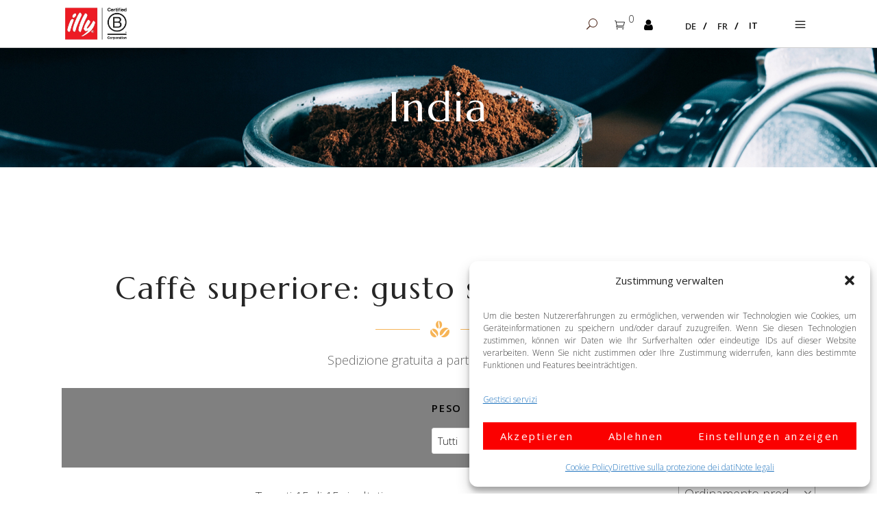

--- FILE ---
content_type: text/html; charset=UTF-8
request_url: https://illycafe.ch/it/categoria-prodotto/provenienzen-it/indien-it/page/2/
body_size: 71959
content:
<!DOCTYPE html>
<html lang="it-IT">
    <head>
        		
		<meta charset="UTF-8"/>
		<link rel="profile" href="https://gmpg.org/xfn/11" />
			
				<meta name="viewport" content="width=device-width,initial-scale=1,user-scalable=yes">
		<meta name='robots' content='index, follow, max-image-preview:large, max-snippet:-1, max-video-preview:-1' />

<!-- Google Tag Manager for WordPress by gtm4wp.com -->
<script data-cfasync="false" data-pagespeed-no-defer>
	var gtm4wp_datalayer_name = "dataLayer";
	var dataLayer = dataLayer || [];
	const gtm4wp_use_sku_instead = 0;
	const gtm4wp_currency = 'CHF';
	const gtm4wp_product_per_impression = 10;
	const gtm4wp_clear_ecommerce = false;
	const gtm4wp_datalayer_max_timeout = 2000;
</script>
<!-- End Google Tag Manager for WordPress by gtm4wp.com -->
	<!-- This site is optimized with the Yoast SEO plugin v26.7 - https://yoast.com/wordpress/plugins/seo/ -->
	<title>India Archivi - Pagina 2 di 2 - Illycafé | Premium Kaffee kaufen | Gastronomie, Firmen, Privat</title>
	<link rel="canonical" href="https://illycafe.ch/it/categoria-prodotto/provenienzen-it/indien-it/page/2/" />
	<link rel="prev" href="https://illycafe.ch/it/categoria-prodotto/provenienzen-it/indien-it/" />
	<meta property="og:locale" content="it_IT" />
	<meta property="og:type" content="article" />
	<meta property="og:title" content="India Archivi - Pagina 2 di 2 - Illycafé | Premium Kaffee kaufen | Gastronomie, Firmen, Privat" />
	<meta property="og:url" content="https://illycafe.ch/it/categoria-prodotto/provenienzen-it/indien-it/" />
	<meta property="og:site_name" content="Illycafé | Premium Kaffee kaufen | Gastronomie, Firmen, Privat" />
	<meta name="twitter:card" content="summary_large_image" />
	<script type="application/ld+json" class="yoast-schema-graph">{"@context":"https://schema.org","@graph":[{"@type":"CollectionPage","@id":"https://illycafe.ch/it/categoria-prodotto/provenienzen-it/indien-it/","url":"https://illycafe.ch/it/categoria-prodotto/provenienzen-it/indien-it/page/2/","name":"India Archivi - Pagina 2 di 2 - Illycafé | Premium Kaffee kaufen | Gastronomie, Firmen, Privat","isPartOf":{"@id":"https://illycafe.ch/#website"},"primaryImageOfPage":{"@id":"https://illycafe.ch/it/categoria-prodotto/provenienzen-it/indien-it/page/2/#primaryimage"},"image":{"@id":"https://illycafe.ch/it/categoria-prodotto/provenienzen-it/indien-it/page/2/#primaryimage"},"thumbnailUrl":"https://illycafe.ch/wp-content/uploads/silverlabel-venezia.jpg","breadcrumb":{"@id":"https://illycafe.ch/it/categoria-prodotto/provenienzen-it/indien-it/page/2/#breadcrumb"},"inLanguage":"it-IT"},{"@type":"ImageObject","inLanguage":"it-IT","@id":"https://illycafe.ch/it/categoria-prodotto/provenienzen-it/indien-it/page/2/#primaryimage","url":"https://illycafe.ch/wp-content/uploads/silverlabel-venezia.jpg","contentUrl":"https://illycafe.ch/wp-content/uploads/silverlabel-venezia.jpg","width":300,"height":494},{"@type":"BreadcrumbList","@id":"https://illycafe.ch/it/categoria-prodotto/provenienzen-it/indien-it/page/2/#breadcrumb","itemListElement":[{"@type":"ListItem","position":1,"name":"Home","item":"https://illycafe.ch/it/"},{"@type":"ListItem","position":2,"name":"Provenienzen","item":"https://illycafe.ch/it/categoria-prodotto/provenienzen-it/"},{"@type":"ListItem","position":3,"name":"India"}]},{"@type":"WebSite","@id":"https://illycafe.ch/#website","url":"https://illycafe.ch/","name":"Illycafé | Premium Kaffee kaufen | Gastronomie, Firmen, Privat","description":"Italienische Kaffeekultur. Schweizer Qualität.","potentialAction":[{"@type":"SearchAction","target":{"@type":"EntryPoint","urlTemplate":"https://illycafe.ch/?s={search_term_string}"},"query-input":{"@type":"PropertyValueSpecification","valueRequired":true,"valueName":"search_term_string"}}],"inLanguage":"it-IT"}]}</script>
	<!-- / Yoast SEO plugin. -->


<script type='application/javascript'  id='pys-version-script'>console.log('PixelYourSite Free version 11.1.5.2');</script>
<link rel='dns-prefetch' href='//maps.googleapis.com' />
<link rel='dns-prefetch' href='//fonts.googleapis.com' />
<link rel="alternate" type="application/rss+xml" title="Illycafé | Premium Kaffee kaufen | Gastronomie, Firmen, Privat &raquo; Feed" href="https://illycafe.ch/it/feed/" />
<link rel="alternate" type="application/rss+xml" title="Illycafé | Premium Kaffee kaufen | Gastronomie, Firmen, Privat &raquo; Feed dei commenti" href="https://illycafe.ch/it/comments/feed/" />
<link rel="alternate" type="application/rss+xml" title="Feed Illycafé | Premium Kaffee kaufen | Gastronomie, Firmen, Privat &raquo; India Categoria" href="https://illycafe.ch/it/categoria-prodotto/provenienzen-it/indien-it/feed/" />
<style id='wp-img-auto-sizes-contain-inline-css' type='text/css'>
img:is([sizes=auto i],[sizes^="auto," i]){contain-intrinsic-size:3000px 1500px}
/*# sourceURL=wp-img-auto-sizes-contain-inline-css */
</style>
<link rel='stylesheet' id='grw_css-css' href='https://illycafe.ch/wp-content/plugins/google-reviews-business/static/css/google-review.css?ver=6.9' type='text/css' media='all' />
<style id='wp-emoji-styles-inline-css' type='text/css'>

	img.wp-smiley, img.emoji {
		display: inline !important;
		border: none !important;
		box-shadow: none !important;
		height: 1em !important;
		width: 1em !important;
		margin: 0 0.07em !important;
		vertical-align: -0.1em !important;
		background: none !important;
		padding: 0 !important;
	}
/*# sourceURL=wp-emoji-styles-inline-css */
</style>
<link rel='stylesheet' id='wp-block-library-css' href='https://illycafe.ch/wp-includes/css/dist/block-library/style.min.css?ver=6.9' type='text/css' media='all' />
<style id='global-styles-inline-css' type='text/css'>
:root{--wp--preset--aspect-ratio--square: 1;--wp--preset--aspect-ratio--4-3: 4/3;--wp--preset--aspect-ratio--3-4: 3/4;--wp--preset--aspect-ratio--3-2: 3/2;--wp--preset--aspect-ratio--2-3: 2/3;--wp--preset--aspect-ratio--16-9: 16/9;--wp--preset--aspect-ratio--9-16: 9/16;--wp--preset--color--black: #000000;--wp--preset--color--cyan-bluish-gray: #abb8c3;--wp--preset--color--white: #ffffff;--wp--preset--color--pale-pink: #f78da7;--wp--preset--color--vivid-red: #cf2e2e;--wp--preset--color--luminous-vivid-orange: #ff6900;--wp--preset--color--luminous-vivid-amber: #fcb900;--wp--preset--color--light-green-cyan: #7bdcb5;--wp--preset--color--vivid-green-cyan: #00d084;--wp--preset--color--pale-cyan-blue: #8ed1fc;--wp--preset--color--vivid-cyan-blue: #0693e3;--wp--preset--color--vivid-purple: #9b51e0;--wp--preset--gradient--vivid-cyan-blue-to-vivid-purple: linear-gradient(135deg,rgb(6,147,227) 0%,rgb(155,81,224) 100%);--wp--preset--gradient--light-green-cyan-to-vivid-green-cyan: linear-gradient(135deg,rgb(122,220,180) 0%,rgb(0,208,130) 100%);--wp--preset--gradient--luminous-vivid-amber-to-luminous-vivid-orange: linear-gradient(135deg,rgb(252,185,0) 0%,rgb(255,105,0) 100%);--wp--preset--gradient--luminous-vivid-orange-to-vivid-red: linear-gradient(135deg,rgb(255,105,0) 0%,rgb(207,46,46) 100%);--wp--preset--gradient--very-light-gray-to-cyan-bluish-gray: linear-gradient(135deg,rgb(238,238,238) 0%,rgb(169,184,195) 100%);--wp--preset--gradient--cool-to-warm-spectrum: linear-gradient(135deg,rgb(74,234,220) 0%,rgb(151,120,209) 20%,rgb(207,42,186) 40%,rgb(238,44,130) 60%,rgb(251,105,98) 80%,rgb(254,248,76) 100%);--wp--preset--gradient--blush-light-purple: linear-gradient(135deg,rgb(255,206,236) 0%,rgb(152,150,240) 100%);--wp--preset--gradient--blush-bordeaux: linear-gradient(135deg,rgb(254,205,165) 0%,rgb(254,45,45) 50%,rgb(107,0,62) 100%);--wp--preset--gradient--luminous-dusk: linear-gradient(135deg,rgb(255,203,112) 0%,rgb(199,81,192) 50%,rgb(65,88,208) 100%);--wp--preset--gradient--pale-ocean: linear-gradient(135deg,rgb(255,245,203) 0%,rgb(182,227,212) 50%,rgb(51,167,181) 100%);--wp--preset--gradient--electric-grass: linear-gradient(135deg,rgb(202,248,128) 0%,rgb(113,206,126) 100%);--wp--preset--gradient--midnight: linear-gradient(135deg,rgb(2,3,129) 0%,rgb(40,116,252) 100%);--wp--preset--font-size--small: 13px;--wp--preset--font-size--medium: 20px;--wp--preset--font-size--large: 36px;--wp--preset--font-size--x-large: 42px;--wp--preset--spacing--20: 0.44rem;--wp--preset--spacing--30: 0.67rem;--wp--preset--spacing--40: 1rem;--wp--preset--spacing--50: 1.5rem;--wp--preset--spacing--60: 2.25rem;--wp--preset--spacing--70: 3.38rem;--wp--preset--spacing--80: 5.06rem;--wp--preset--shadow--natural: 6px 6px 9px rgba(0, 0, 0, 0.2);--wp--preset--shadow--deep: 12px 12px 50px rgba(0, 0, 0, 0.4);--wp--preset--shadow--sharp: 6px 6px 0px rgba(0, 0, 0, 0.2);--wp--preset--shadow--outlined: 6px 6px 0px -3px rgb(255, 255, 255), 6px 6px rgb(0, 0, 0);--wp--preset--shadow--crisp: 6px 6px 0px rgb(0, 0, 0);}:where(.is-layout-flex){gap: 0.5em;}:where(.is-layout-grid){gap: 0.5em;}body .is-layout-flex{display: flex;}.is-layout-flex{flex-wrap: wrap;align-items: center;}.is-layout-flex > :is(*, div){margin: 0;}body .is-layout-grid{display: grid;}.is-layout-grid > :is(*, div){margin: 0;}:where(.wp-block-columns.is-layout-flex){gap: 2em;}:where(.wp-block-columns.is-layout-grid){gap: 2em;}:where(.wp-block-post-template.is-layout-flex){gap: 1.25em;}:where(.wp-block-post-template.is-layout-grid){gap: 1.25em;}.has-black-color{color: var(--wp--preset--color--black) !important;}.has-cyan-bluish-gray-color{color: var(--wp--preset--color--cyan-bluish-gray) !important;}.has-white-color{color: var(--wp--preset--color--white) !important;}.has-pale-pink-color{color: var(--wp--preset--color--pale-pink) !important;}.has-vivid-red-color{color: var(--wp--preset--color--vivid-red) !important;}.has-luminous-vivid-orange-color{color: var(--wp--preset--color--luminous-vivid-orange) !important;}.has-luminous-vivid-amber-color{color: var(--wp--preset--color--luminous-vivid-amber) !important;}.has-light-green-cyan-color{color: var(--wp--preset--color--light-green-cyan) !important;}.has-vivid-green-cyan-color{color: var(--wp--preset--color--vivid-green-cyan) !important;}.has-pale-cyan-blue-color{color: var(--wp--preset--color--pale-cyan-blue) !important;}.has-vivid-cyan-blue-color{color: var(--wp--preset--color--vivid-cyan-blue) !important;}.has-vivid-purple-color{color: var(--wp--preset--color--vivid-purple) !important;}.has-black-background-color{background-color: var(--wp--preset--color--black) !important;}.has-cyan-bluish-gray-background-color{background-color: var(--wp--preset--color--cyan-bluish-gray) !important;}.has-white-background-color{background-color: var(--wp--preset--color--white) !important;}.has-pale-pink-background-color{background-color: var(--wp--preset--color--pale-pink) !important;}.has-vivid-red-background-color{background-color: var(--wp--preset--color--vivid-red) !important;}.has-luminous-vivid-orange-background-color{background-color: var(--wp--preset--color--luminous-vivid-orange) !important;}.has-luminous-vivid-amber-background-color{background-color: var(--wp--preset--color--luminous-vivid-amber) !important;}.has-light-green-cyan-background-color{background-color: var(--wp--preset--color--light-green-cyan) !important;}.has-vivid-green-cyan-background-color{background-color: var(--wp--preset--color--vivid-green-cyan) !important;}.has-pale-cyan-blue-background-color{background-color: var(--wp--preset--color--pale-cyan-blue) !important;}.has-vivid-cyan-blue-background-color{background-color: var(--wp--preset--color--vivid-cyan-blue) !important;}.has-vivid-purple-background-color{background-color: var(--wp--preset--color--vivid-purple) !important;}.has-black-border-color{border-color: var(--wp--preset--color--black) !important;}.has-cyan-bluish-gray-border-color{border-color: var(--wp--preset--color--cyan-bluish-gray) !important;}.has-white-border-color{border-color: var(--wp--preset--color--white) !important;}.has-pale-pink-border-color{border-color: var(--wp--preset--color--pale-pink) !important;}.has-vivid-red-border-color{border-color: var(--wp--preset--color--vivid-red) !important;}.has-luminous-vivid-orange-border-color{border-color: var(--wp--preset--color--luminous-vivid-orange) !important;}.has-luminous-vivid-amber-border-color{border-color: var(--wp--preset--color--luminous-vivid-amber) !important;}.has-light-green-cyan-border-color{border-color: var(--wp--preset--color--light-green-cyan) !important;}.has-vivid-green-cyan-border-color{border-color: var(--wp--preset--color--vivid-green-cyan) !important;}.has-pale-cyan-blue-border-color{border-color: var(--wp--preset--color--pale-cyan-blue) !important;}.has-vivid-cyan-blue-border-color{border-color: var(--wp--preset--color--vivid-cyan-blue) !important;}.has-vivid-purple-border-color{border-color: var(--wp--preset--color--vivid-purple) !important;}.has-vivid-cyan-blue-to-vivid-purple-gradient-background{background: var(--wp--preset--gradient--vivid-cyan-blue-to-vivid-purple) !important;}.has-light-green-cyan-to-vivid-green-cyan-gradient-background{background: var(--wp--preset--gradient--light-green-cyan-to-vivid-green-cyan) !important;}.has-luminous-vivid-amber-to-luminous-vivid-orange-gradient-background{background: var(--wp--preset--gradient--luminous-vivid-amber-to-luminous-vivid-orange) !important;}.has-luminous-vivid-orange-to-vivid-red-gradient-background{background: var(--wp--preset--gradient--luminous-vivid-orange-to-vivid-red) !important;}.has-very-light-gray-to-cyan-bluish-gray-gradient-background{background: var(--wp--preset--gradient--very-light-gray-to-cyan-bluish-gray) !important;}.has-cool-to-warm-spectrum-gradient-background{background: var(--wp--preset--gradient--cool-to-warm-spectrum) !important;}.has-blush-light-purple-gradient-background{background: var(--wp--preset--gradient--blush-light-purple) !important;}.has-blush-bordeaux-gradient-background{background: var(--wp--preset--gradient--blush-bordeaux) !important;}.has-luminous-dusk-gradient-background{background: var(--wp--preset--gradient--luminous-dusk) !important;}.has-pale-ocean-gradient-background{background: var(--wp--preset--gradient--pale-ocean) !important;}.has-electric-grass-gradient-background{background: var(--wp--preset--gradient--electric-grass) !important;}.has-midnight-gradient-background{background: var(--wp--preset--gradient--midnight) !important;}.has-small-font-size{font-size: var(--wp--preset--font-size--small) !important;}.has-medium-font-size{font-size: var(--wp--preset--font-size--medium) !important;}.has-large-font-size{font-size: var(--wp--preset--font-size--large) !important;}.has-x-large-font-size{font-size: var(--wp--preset--font-size--x-large) !important;}
/*# sourceURL=global-styles-inline-css */
</style>

<style id='classic-theme-styles-inline-css' type='text/css'>
/*! This file is auto-generated */
.wp-block-button__link{color:#fff;background-color:#32373c;border-radius:9999px;box-shadow:none;text-decoration:none;padding:calc(.667em + 2px) calc(1.333em + 2px);font-size:1.125em}.wp-block-file__button{background:#32373c;color:#fff;text-decoration:none}
/*# sourceURL=/wp-includes/css/classic-themes.min.css */
</style>
<link rel='stylesheet' id='wp-components-css' href='https://illycafe.ch/wp-includes/css/dist/components/style.min.css?ver=6.9' type='text/css' media='all' />
<link rel='stylesheet' id='wp-preferences-css' href='https://illycafe.ch/wp-includes/css/dist/preferences/style.min.css?ver=6.9' type='text/css' media='all' />
<link rel='stylesheet' id='wp-block-editor-css' href='https://illycafe.ch/wp-includes/css/dist/block-editor/style.min.css?ver=6.9' type='text/css' media='all' />
<link rel='stylesheet' id='popup-maker-block-library-style-css' href='https://illycafe.ch/wp-content/plugins/popup-maker/dist/packages/block-library-style.css?ver=dbea705cfafe089d65f1' type='text/css' media='all' />
<link rel='stylesheet' id='contact-form-7-css' href='https://illycafe.ch/wp-content/plugins/contact-form-7/includes/css/styles.css?ver=6.1.4' type='text/css' media='all' />
<link rel='stylesheet' id='owl-carousel-css' href='https://illycafe.ch/wp-content/plugins/free-gifts-for-woocommerce/assets/css/owl.carousel.min.css?ver=7.1' type='text/css' media='all' />
<link rel='stylesheet' id='fgf-owl-carousel-css' href='https://illycafe.ch/wp-content/plugins/free-gifts-for-woocommerce/assets/css/owl-carousel-enhanced.css?ver=7.1' type='text/css' media='all' />
<link rel='stylesheet' id='lightcase-css' href='https://illycafe.ch/wp-content/plugins/free-gifts-for-woocommerce/assets/css/lightcase.min.css?ver=7.1' type='text/css' media='all' />
<link rel='stylesheet' id='fgf-frontend-css-css' href='https://illycafe.ch/wp-content/plugins/free-gifts-for-woocommerce/assets/css/frontend.css?ver=7.1' type='text/css' media='all' />
<link rel='stylesheet' id='rs-plugin-settings-css' href='https://illycafe.ch/wp-content/plugins/revslider/public/assets/css/rs6.css?ver=6.6.13' type='text/css' media='all' />
<style id='rs-plugin-settings-inline-css' type='text/css'>
#rs-demo-id {}
/*# sourceURL=rs-plugin-settings-inline-css */
</style>
<link rel='stylesheet' id='woocommerce-gift-wrap-css' href='https://illycafe.ch/wp-content/plugins/woocommerce-gift-wrap/public/css/woocommerce-gift-wrap-public.css?ver=1.0.0' type='text/css' media='all' />
<link rel='stylesheet' id='bootstrap_min_css-css' href='https://illycafe.ch/wp-content/plugins/woocommerce-gift-wrap/public/css/bootstrap.min.css?ver=1.0.0' type='text/css' media='all' />
<style id='woocommerce-inline-inline-css' type='text/css'>
.woocommerce form .form-row .required { visibility: visible; }
/*# sourceURL=woocommerce-inline-inline-css */
</style>
<link rel='stylesheet' id='cmplz-general-css' href='https://illycafe.ch/wp-content/plugins/complianz-gdpr/assets/css/cookieblocker.min.css?ver=1767796845' type='text/css' media='all' />
<link rel='stylesheet' id='dashicons-css' href='https://illycafe.ch/wp-includes/css/dashicons.min.css?ver=6.9' type='text/css' media='all' />
<link rel='stylesheet' id='cfvsw_swatches_product-css' href='https://illycafe.ch/wp-content/plugins/variation-swatches-woo/assets/css/swatches.css?ver=1.0.13' type='text/css' media='all' />
<style id='cfvsw_swatches_product-inline-css' type='text/css'>
.cfvsw-tooltip{background:#000000;color:#ffffff;} .cfvsw-tooltip:before{background:#000000;}:root {--cfvsw-swatches-font-size: 12px;--cfvsw-swatches-border-color: #000000;--cfvsw-swatches-border-color-hover: #00000080;--cfvsw-swatches-border-width: 1px;--cfvsw-swatches-tooltip-font-size: 12px;}
/*# sourceURL=cfvsw_swatches_product-inline-css */
</style>
<link rel='stylesheet' id='wcsatt-css-css' href='https://illycafe.ch/wp-content/plugins/woocommerce-all-products-for-subscriptions/assets/css/frontend/woocommerce.css?ver=4.1.5' type='text/css' media='all' />
<link rel='stylesheet' id='woo-vou-public-check-code-style-css' href='https://illycafe.ch/wp-content/plugins/woocommerce-pdf-vouchers/includes/css/woo-vou-check-code.css?ver=4.3.13' type='text/css' media='all' />
<link rel='stylesheet' id='woo-vou-public-style-css' href='https://illycafe.ch/wp-content/plugins/woocommerce-pdf-vouchers/includes/css/woo-vou-public.css?ver=4.3.13' type='text/css' media='all' />
<link rel='stylesheet' id='list-tables-css' href='https://illycafe.ch/wp-admin/css/list-tables.min.css?ver=6.9' type='text/css' media='all' />
<link rel='stylesheet' id='woocommerce_public_select2_styles-css' href='https://illycafe.ch/wp-content/plugins/woocommerce/assets/css/select2.css?ver=8.6.3' type='text/css' media='all' />
<link rel='stylesheet' id='buttons-css' href='https://illycafe.ch/wp-includes/css/buttons.min.css?ver=6.9' type='text/css' media='all' />
<link rel='stylesheet' id='mediaelement-css' href='https://illycafe.ch/wp-includes/js/mediaelement/mediaelementplayer-legacy.min.css?ver=4.2.17' type='text/css' media='all' />
<link rel='stylesheet' id='wp-mediaelement-css' href='https://illycafe.ch/wp-includes/js/mediaelement/wp-mediaelement.min.css?ver=6.9' type='text/css' media='all' />
<link rel='stylesheet' id='media-views-css' href='https://illycafe.ch/wp-includes/css/media-views.min.css?ver=6.9' type='text/css' media='all' />
<link rel='stylesheet' id='imgareaselect-css' href='https://illycafe.ch/wp-includes/js/imgareaselect/imgareaselect.css?ver=0.9.8' type='text/css' media='all' />
<link rel='stylesheet' id='woo-vou-meta-jquery-ui-css-css' href='https://illycafe.ch/wp-content/plugins/woocommerce-pdf-vouchers/includes/meta-boxes/css/datetimepicker/date-time-picker.css?ver=4.3.13' type='text/css' media='all' />
<link rel='stylesheet' id='corretto-elated-default-style-css' href='https://illycafe.ch/wp-content/themes/corretto/style.css?ver=6.9' type='text/css' media='all' />
<link rel='stylesheet' id='corretto-elated-child-style-css' href='https://illycafe.ch/wp-content/themes/corretto-child/style.css?ver=6.9' type='text/css' media='all' />
<link rel='stylesheet' id='corretto-elated-modules-css' href='https://illycafe.ch/wp-content/themes/corretto/assets/css/modules.min.css?ver=6.9' type='text/css' media='all' />
<link rel='stylesheet' id='eltdf-font_awesome-css' href='https://illycafe.ch/wp-content/themes/corretto/assets/css/font-awesome/css/font-awesome.min.css?ver=6.9' type='text/css' media='all' />
<link rel='stylesheet' id='eltdf-font_elegant-css' href='https://illycafe.ch/wp-content/themes/corretto/assets/css/elegant-icons/style.min.css?ver=6.9' type='text/css' media='all' />
<link rel='stylesheet' id='eltdf-ion_icons-css' href='https://illycafe.ch/wp-content/themes/corretto/assets/css/ion-icons/css/ionicons.min.css?ver=6.9' type='text/css' media='all' />
<link rel='stylesheet' id='eltdf-linea_icons-css' href='https://illycafe.ch/wp-content/themes/corretto/assets/css/linea-icons/style.css?ver=6.9' type='text/css' media='all' />
<link rel='stylesheet' id='eltdf-linear_icons-css' href='https://illycafe.ch/wp-content/themes/corretto/assets/css/linear-icons/style.css?ver=6.9' type='text/css' media='all' />
<link rel='stylesheet' id='eltdf-simple_line_icons-css' href='https://illycafe.ch/wp-content/themes/corretto/assets/css/simple-line-icons/simple-line-icons.css?ver=6.9' type='text/css' media='all' />
<link rel='stylesheet' id='eltdf-dripicons-css' href='https://illycafe.ch/wp-content/themes/corretto/assets/css/dripicons/dripicons.css?ver=6.9' type='text/css' media='all' />
<link rel='stylesheet' id='corretto-elated-woo-css' href='https://illycafe.ch/wp-content/themes/corretto/assets/css/woocommerce.min.css?ver=6.9' type='text/css' media='all' />
<link rel='stylesheet' id='corretto-elated-woo-responsive-css' href='https://illycafe.ch/wp-content/themes/corretto/assets/css/woocommerce-responsive.min.css?ver=6.9' type='text/css' media='all' />
<link rel='stylesheet' id='corretto-elated-style-dynamic-css' href='https://illycafe.ch/wp-content/themes/corretto/assets/css/style_dynamic.css?ver=1732184159' type='text/css' media='all' />
<link rel='stylesheet' id='corretto-elated-modules-responsive-css' href='https://illycafe.ch/wp-content/themes/corretto/assets/css/modules-responsive.min.css?ver=6.9' type='text/css' media='all' />
<link rel='stylesheet' id='corretto-elated-style-dynamic-responsive-css' href='https://illycafe.ch/wp-content/themes/corretto/assets/css/style_dynamic_responsive.css?ver=1732184159' type='text/css' media='all' />
<link rel='stylesheet' id='corretto-elated-google-fonts-css' href='https://fonts.googleapis.com/css?family=Open+Sans%3A300%2C300italic%2C400%2C400italic%2C600%7CMarcellus%3A300%2C300italic%2C400%2C400italic%2C600&#038;subset=latin-ext&#038;ver=1.0.0' type='text/css' media='all' />
<link rel='stylesheet' id='js_composer_front-css' href='https://illycafe.ch/wp-content/plugins/js_composer/assets/css/js_composer.min.css?ver=8.0.1' type='text/css' media='all' />
<link rel='stylesheet' id='popup-maker-site-css' href='//illycafe.ch/wp-content/uploads/pum/pum-site-styles.css?generated=1768223690&#038;ver=1.21.5' type='text/css' media='all' />
<link rel='stylesheet' id='woocommerce-gzd-layout-css' href='https://illycafe.ch/wp-content/plugins/woocommerce-germanized/build/static/layout-styles.css?ver=3.17.0' type='text/css' media='all' />
<style id='woocommerce-gzd-layout-inline-css' type='text/css'>
.woocommerce-checkout .shop_table { background-color: #eeeeee; } .product p.deposit-packaging-type { font-size: 1.25em !important; } p.woocommerce-shipping-destination { display: none; }
                .wc-gzd-nutri-score-value-a {
                    background: url(https://illycafe.ch/wp-content/plugins/woocommerce-germanized/assets/images/nutri-score-a.svg) no-repeat;
                }
                .wc-gzd-nutri-score-value-b {
                    background: url(https://illycafe.ch/wp-content/plugins/woocommerce-germanized/assets/images/nutri-score-b.svg) no-repeat;
                }
                .wc-gzd-nutri-score-value-c {
                    background: url(https://illycafe.ch/wp-content/plugins/woocommerce-germanized/assets/images/nutri-score-c.svg) no-repeat;
                }
                .wc-gzd-nutri-score-value-d {
                    background: url(https://illycafe.ch/wp-content/plugins/woocommerce-germanized/assets/images/nutri-score-d.svg) no-repeat;
                }
                .wc-gzd-nutri-score-value-e {
                    background: url(https://illycafe.ch/wp-content/plugins/woocommerce-germanized/assets/images/nutri-score-e.svg) no-repeat;
                }
            
/*# sourceURL=woocommerce-gzd-layout-inline-css */
</style>
<link rel='stylesheet' id='select2-css' href='https://illycafe.ch/wp-content/plugins/woocommerce/assets/css/select2.css?ver=8.6.3' type='text/css' media='all' />
<link rel='stylesheet' id='jquery-ui-css' href='https://illycafe.ch/wp-content/plugins/pwfwoofilter/assets/css/frontend/jquery-ui/jquery-ui.min.css?ver=1.12.1' type='text/css' media='all' />
<link rel='stylesheet' id='pwf-woo-filter-css' href='https://illycafe.ch/wp-content/plugins/pwfwoofilter/assets/css/frontend/style.min.css?ver=1.1.7' type='text/css' media='all' />
<link rel='stylesheet' id='lepopup-style-css' href='https://illycafe.ch/wp-content/plugins/halfdata-green-popups/css/style.css?ver=7.48' type='text/css' media='all' />
<link rel='stylesheet' id='airdatepicker-css' href='https://illycafe.ch/wp-content/plugins/halfdata-green-popups/css/airdatepicker.css?ver=7.48' type='text/css' media='all' />
<link rel='stylesheet' id='woo_discount_pro_style-css' href='https://illycafe.ch/wp-content/plugins/woo-discount-rules-pro/Assets/Css/awdr_style.css?ver=2.6.13' type='text/css' media='all' />
<script type="text/template" id="tmpl-variation-template">
	<div class="woocommerce-variation-description">{{{ data.variation.variation_description }}}</div>
	<div class="woocommerce-variation-price">{{{ data.variation.price_html }}}</div>
	<div class="woocommerce-variation-availability">{{{ data.variation.availability_html }}}</div>
</script>
<script type="text/template" id="tmpl-unavailable-variation-template">
	<p>Questo prodotto non è disponibile. Scegli un&#039;altra combinazione.</p>
</script>
<script type="text/javascript" id="wpml-cookie-js-extra">
/* <![CDATA[ */
var wpml_cookies = {"wp-wpml_current_language":{"value":"it","expires":1,"path":"/"}};
var wpml_cookies = {"wp-wpml_current_language":{"value":"it","expires":1,"path":"/"}};
//# sourceURL=wpml-cookie-js-extra
/* ]]> */
</script>
<script type="text/javascript" src="https://illycafe.ch/wp-content/plugins/sitepress-multilingual-cms/res/js/cookies/language-cookie.js?ver=486900" id="wpml-cookie-js" defer="defer" data-wp-strategy="defer"></script>
<script type="text/javascript" src="https://illycafe.ch/wp-includes/js/dist/hooks.min.js?ver=dd5603f07f9220ed27f1" id="wp-hooks-js"></script>
<script type="text/javascript" id="jquery-core-js-extra">
/* <![CDATA[ */
var pysFacebookRest = {"restApiUrl":"https://illycafe.ch/it/wp-json/pys-facebook/v1/event","debug":""};
//# sourceURL=jquery-core-js-extra
/* ]]> */
</script>
<script type="text/javascript" src="https://illycafe.ch/wp-includes/js/jquery/jquery.min.js?ver=3.7.1" id="jquery-core-js"></script>
<script type="text/javascript" src="https://illycafe.ch/wp-includes/js/jquery/jquery-migrate.min.js?ver=3.4.1" id="jquery-migrate-js"></script>
<script type="text/javascript" src="https://illycafe.ch/wp-content/plugins/woocommerce/assets/js/jquery-blockui/jquery.blockUI.min.js?ver=2.7.0-wc.8.6.3" id="jquery-blockui-js" data-wp-strategy="defer"></script>
<script type="text/javascript" id="fgf-frontend-js-extra">
/* <![CDATA[ */
var fgf_frontend_params = {"gift_products_pagination_nonce":"ebb1d3c5a4","gift_product_nonce":"c607203ac8","ajaxurl":"https://illycafe.ch/wp-admin/admin-ajax.php","current_page_url":"https://illycafe.ch/it/prodotto/silver-label-venezia-2kg/","add_to_cart_link":"https://illycafe.ch/it/prodotto/silver-label-venezia-2kg/?fgf_gift_product=%s&fgf_rule_id=%s","ajax_add_to_cart":"no","dropdown_add_to_cart_behaviour":"1","add_to_cart_alert_message":"Please select a Gift"};
//# sourceURL=fgf-frontend-js-extra
/* ]]> */
</script>
<script type="text/javascript" src="https://illycafe.ch/wp-content/plugins/free-gifts-for-woocommerce/assets/js/frontend.js?ver=7.1" id="fgf-frontend-js"></script>
<script type="text/javascript" src="https://illycafe.ch/wp-content/plugins/free-gifts-for-woocommerce/assets/js/owl.carousel.min.js?ver=7.1" id="owl-carousel-js"></script>
<script type="text/javascript" id="fgf-owl-carousel-js-extra">
/* <![CDATA[ */
var fgf_carousel_params = {"per_page":"3","item_margin":"10","nav":"true","nav_prev_text":"\u003C","nav_next_text":"\u003E","pagination":"true","item_per_slide":"1","slide_speed":"5000","auto_play":"true"};
//# sourceURL=fgf-owl-carousel-js-extra
/* ]]> */
</script>
<script type="text/javascript" src="https://illycafe.ch/wp-content/plugins/free-gifts-for-woocommerce/assets/js/owl-carousel-enhanced.js?ver=7.1" id="fgf-owl-carousel-js"></script>
<script type="text/javascript" src="https://illycafe.ch/wp-content/plugins/free-gifts-for-woocommerce/assets/js/lightcase.min.js?ver=7.1" id="lightcase-js"></script>
<script type="text/javascript" src="https://illycafe.ch/wp-content/plugins/free-gifts-for-woocommerce/assets/js/fgf-lightcase-enhanced.js?ver=7.1" id="fgf-lightcase-js"></script>
<script type="text/javascript" src="https://illycafe.ch/wp-content/plugins/revslider/public/assets/js/revolution.tools.min.js?ver=6.0" id="tp-tools-js"></script>
<script type="text/javascript" src="https://illycafe.ch/wp-content/plugins/revslider/public/assets/js/rs6.min.js?ver=6.6.13" id="revmin-js"></script>
<script type="text/javascript" src="https://illycafe.ch/wp-content/plugins/woocommerce/assets/js/js-cookie/js.cookie.min.js?ver=2.1.4-wc.8.6.3" id="js-cookie-js" defer="defer" data-wp-strategy="defer"></script>
<script type="text/javascript" id="woocommerce-js-extra">
/* <![CDATA[ */
var woocommerce_params = {"ajax_url":"/wp-admin/admin-ajax.php?lang=it","wc_ajax_url":"/it/?wc-ajax=%%endpoint%%"};
//# sourceURL=woocommerce-js-extra
/* ]]> */
</script>
<script type="text/javascript" src="https://illycafe.ch/wp-content/plugins/woocommerce/assets/js/frontend/woocommerce.min.js?ver=8.6.3" id="woocommerce-js" defer="defer" data-wp-strategy="defer"></script>
<script type="text/javascript" src="https://illycafe.ch/wp-includes/js/underscore.min.js?ver=1.13.7" id="underscore-js"></script>
<script type="text/javascript" id="wp-util-js-extra">
/* <![CDATA[ */
var _wpUtilSettings = {"ajax":{"url":"/wp-admin/admin-ajax.php"}};
//# sourceURL=wp-util-js-extra
/* ]]> */
</script>
<script type="text/javascript" src="https://illycafe.ch/wp-includes/js/wp-util.min.js?ver=6.9" id="wp-util-js"></script>
<script type="text/javascript" id="wc-add-to-cart-variation-js-extra">
/* <![CDATA[ */
var wc_add_to_cart_variation_params = {"wc_ajax_url":"/it/?wc-ajax=%%endpoint%%","i18n_no_matching_variations_text":"Nessun prodotto corrisponde alla tua scelta. Prova con un'altra combinazione.","i18n_make_a_selection_text":"Seleziona le opzioni del prodotto prima di aggiungerlo al carrello.","i18n_unavailable_text":"Questo prodotto non \u00e8 disponibile. Scegli un'altra combinazione."};
//# sourceURL=wc-add-to-cart-variation-js-extra
/* ]]> */
</script>
<script type="text/javascript" src="https://illycafe.ch/wp-content/plugins/woocommerce/assets/js/frontend/add-to-cart-variation.min.js?ver=8.6.3" id="wc-add-to-cart-variation-js" data-wp-strategy="defer"></script>
<script type="text/javascript" id="woo-vou-check-code-script-js-extra">
/* <![CDATA[ */
var WooVouCheck = {"ajaxurl":"https://illycafe.ch/wp-admin/admin-ajax.php","check_code_error":"Si prega di inserire il codice del voucher.","code_invalid":"Il codice del buono non esiste.","code_used_success":"Grazie per la vostra attivit\u00e0, codice voucher inviato con successo.","redeem_amount_empty_error":"Si prega di inserire l'importo da riscattare.","redeem_amount_greaterthen_redeemable_amount":"Redeem amount should not be greater than redeemable amount.","allow_guest_redeem_voucher":"no"};
//# sourceURL=woo-vou-check-code-script-js-extra
/* ]]> */
</script>
<script type="text/javascript" src="https://illycafe.ch/wp-content/plugins/woocommerce-pdf-vouchers/includes/js/woo-vou-check-code.js?ver=4.3.13" id="woo-vou-check-code-script-js"></script>
<script type="text/javascript" src="https://illycafe.ch/wp-content/plugins/woocommerce/assets/js/jquery-tiptip/jquery.tipTip.min.js?ver=6.9" id="jquery-tiptip-js"></script>
<script type="text/javascript" src="https://illycafe.ch/wp-content/plugins/woocommerce/assets/js/select2/select2.full.min.js?ver=4.0.3-wc.8.6.3" id="select2-js" data-wp-strategy="defer"></script>
<script type="text/javascript" src="https://illycafe.ch/wp-content/plugins/woocommerce/assets/js/admin/wc-enhanced-select.min.js?ver=8.6.3" id="wc-enhanced-select-js"></script>
<script type="text/javascript" id="woo-vou-code-detail-script-js-extra">
/* <![CDATA[ */
var WooVouCode = {"new_media_ui":"1","ajaxurl":"https://illycafe.ch/wp-admin/admin-ajax.php","invalid_url":"Si prega di inserire un url valido (ad es. http://www.example.com).","invalid_email":"Inserire un ID e-mail valido","mail_sent":"Posta inviata con successo","vou_change_expiry_date":"yes"};
//# sourceURL=woo-vou-code-detail-script-js-extra
/* ]]> */
</script>
<script type="text/javascript" src="https://illycafe.ch/wp-content/plugins/woocommerce-pdf-vouchers/includes/js/woo-vou-code-details.js?ver=4.3.13" id="woo-vou-code-detail-script-js"></script>
<script type="text/javascript" id="utils-js-extra">
/* <![CDATA[ */
var userSettings = {"url":"/","uid":"0","time":"1768524092","secure":"1"};
//# sourceURL=utils-js-extra
/* ]]> */
</script>
<script type="text/javascript" src="https://illycafe.ch/wp-includes/js/utils.min.js?ver=6.9" id="utils-js"></script>
<script type="text/javascript" src="https://illycafe.ch/wp-includes/js/plupload/moxie.min.js?ver=1.3.5.1" id="moxiejs-js"></script>
<script type="text/javascript" src="https://illycafe.ch/wp-includes/js/plupload/plupload.min.js?ver=2.1.9" id="plupload-js"></script>
<script type="text/javascript" src="https://illycafe.ch/wp-content/plugins/woocommerce-pdf-vouchers/includes/meta-boxes/js/datetimepicker/jquery-ui-slider-Access.js?ver=4.3.13" id="datepicker-slider-js"></script>
<script type="text/javascript" id="wpm-js-extra">
/* <![CDATA[ */
var wpm = {"ajax_url":"https://illycafe.ch/wp-admin/admin-ajax.php","root":"https://illycafe.ch/it/wp-json/","nonce_wp_rest":"9485f5c21b","nonce_ajax":"b89b4a89dd"};
//# sourceURL=wpm-js-extra
/* ]]> */
</script>
<script type="text/javascript" src="https://illycafe.ch/wp-content/plugins/woocommerce-google-adwords-conversion-tracking-tag/js/public/free/wpm-public.p1.min.js?ver=1.54.1" id="wpm-js"></script>
<script data-service="facebook" data-category="marketing" type="text/plain" data-cmplz-src="https://illycafe.ch/wp-content/plugins/pixelyoursite/dist/scripts/jquery.bind-first-0.2.3.min.js?ver=0.2.3" id="jquery-bind-first-js"></script>
<script data-service="facebook" data-category="marketing" type="text/plain" data-cmplz-src="https://illycafe.ch/wp-content/plugins/pixelyoursite/dist/scripts/js.cookie-2.1.3.min.js?ver=2.1.3" id="js-cookie-pys-js"></script>
<script data-service="facebook" data-category="marketing" type="text/plain" data-cmplz-src="https://illycafe.ch/wp-content/plugins/pixelyoursite/dist/scripts/tld.min.js?ver=2.3.1" id="js-tld-js"></script>
<script data-service="facebook" data-category="marketing" type="text/plain" id="pys-js-extra">
/* <![CDATA[ */
var pysOptions = {"staticEvents":{"facebook":{"woo_view_category":[{"delay":0,"type":"static","name":"ViewCategory","pixelIds":["1518551141861189"],"eventID":"c3260689-128f-419e-a48e-0518f0444c17","params":{"content_type":"product","content_category":"Provenienzen","content_name":"India","content_ids":["25291","25454","25439","25424","23032"],"page_title":"India","post_type":"product_cat","post_id":408,"plugin":"PixelYourSite","user_role":"guest","event_url":"illycafe.ch/it/categoria-prodotto/provenienzen-it/indien-it/page/2/"},"e_id":"woo_view_category","ids":[],"hasTimeWindow":false,"timeWindow":0,"woo_order":"","edd_order":""}],"init_event":[{"delay":0,"type":"static","ajaxFire":false,"name":"PageView","pixelIds":["1518551141861189"],"eventID":"693d085a-95fa-43bb-b6f0-1d41bc19b465","params":{"page_title":"India","post_type":"product_cat","post_id":408,"plugin":"PixelYourSite","user_role":"guest","event_url":"illycafe.ch/it/categoria-prodotto/provenienzen-it/indien-it/page/2/"},"e_id":"init_event","ids":[],"hasTimeWindow":false,"timeWindow":0,"woo_order":"","edd_order":""}]}},"dynamicEvents":{"automatic_event_form":{"facebook":{"delay":0,"type":"dyn","name":"Form","pixelIds":["1518551141861189"],"eventID":"0f185f2b-1911-4a3e-89b9-bdd4feac5c04","params":{"page_title":"India","post_type":"product_cat","post_id":408,"plugin":"PixelYourSite","user_role":"guest","event_url":"illycafe.ch/it/categoria-prodotto/provenienzen-it/indien-it/page/2/"},"e_id":"automatic_event_form","ids":[],"hasTimeWindow":false,"timeWindow":0,"woo_order":"","edd_order":""}},"automatic_event_download":{"facebook":{"delay":0,"type":"dyn","name":"Download","extensions":["","doc","exe","js","pdf","ppt","tgz","zip","xls"],"pixelIds":["1518551141861189"],"eventID":"c85f76c5-d9e1-4b0c-b38f-b13bdb802fec","params":{"page_title":"India","post_type":"product_cat","post_id":408,"plugin":"PixelYourSite","user_role":"guest","event_url":"illycafe.ch/it/categoria-prodotto/provenienzen-it/indien-it/page/2/"},"e_id":"automatic_event_download","ids":[],"hasTimeWindow":false,"timeWindow":0,"woo_order":"","edd_order":""}},"automatic_event_comment":{"facebook":{"delay":0,"type":"dyn","name":"Comment","pixelIds":["1518551141861189"],"eventID":"06c67627-d8e4-4274-bc8c-fc979bb4230f","params":{"page_title":"India","post_type":"product_cat","post_id":408,"plugin":"PixelYourSite","user_role":"guest","event_url":"illycafe.ch/it/categoria-prodotto/provenienzen-it/indien-it/page/2/"},"e_id":"automatic_event_comment","ids":[],"hasTimeWindow":false,"timeWindow":0,"woo_order":"","edd_order":""}},"woo_add_to_cart_on_button_click":{"facebook":{"delay":0,"type":"dyn","name":"AddToCart","pixelIds":["1518551141861189"],"eventID":"f1672fce-da68-48b1-b031-937a7781dd10","params":{"page_title":"India","post_type":"product_cat","post_id":408,"plugin":"PixelYourSite","user_role":"guest","event_url":"illycafe.ch/it/categoria-prodotto/provenienzen-it/indien-it/page/2/"},"e_id":"woo_add_to_cart_on_button_click","ids":[],"hasTimeWindow":false,"timeWindow":0,"woo_order":"","edd_order":""}}},"triggerEvents":[],"triggerEventTypes":[],"facebook":{"pixelIds":["1518551141861189"],"advancedMatching":[],"advancedMatchingEnabled":true,"removeMetadata":false,"wooVariableAsSimple":true,"serverApiEnabled":true,"wooCRSendFromServer":false,"send_external_id":null,"enabled_medical":false,"do_not_track_medical_param":["event_url","post_title","page_title","landing_page","content_name","categories","category_name","tags"],"meta_ldu":false},"debug":"","siteUrl":"https://illycafe.ch","ajaxUrl":"https://illycafe.ch/wp-admin/admin-ajax.php","ajax_event":"d32c5914d0","enable_remove_download_url_param":"1","cookie_duration":"7","last_visit_duration":"60","enable_success_send_form":"","ajaxForServerEvent":"1","ajaxForServerStaticEvent":"1","useSendBeacon":"1","send_external_id":"1","external_id_expire":"180","track_cookie_for_subdomains":"1","google_consent_mode":"1","gdpr":{"ajax_enabled":false,"all_disabled_by_api":false,"facebook_disabled_by_api":false,"analytics_disabled_by_api":false,"google_ads_disabled_by_api":false,"pinterest_disabled_by_api":false,"bing_disabled_by_api":false,"reddit_disabled_by_api":false,"externalID_disabled_by_api":false,"facebook_prior_consent_enabled":true,"analytics_prior_consent_enabled":true,"google_ads_prior_consent_enabled":null,"pinterest_prior_consent_enabled":true,"bing_prior_consent_enabled":true,"cookiebot_integration_enabled":false,"cookiebot_facebook_consent_category":"marketing","cookiebot_analytics_consent_category":"statistics","cookiebot_tiktok_consent_category":"marketing","cookiebot_google_ads_consent_category":"marketing","cookiebot_pinterest_consent_category":"marketing","cookiebot_bing_consent_category":"marketing","consent_magic_integration_enabled":false,"real_cookie_banner_integration_enabled":false,"cookie_notice_integration_enabled":false,"cookie_law_info_integration_enabled":false,"analytics_storage":{"enabled":true,"value":"granted","filter":false},"ad_storage":{"enabled":true,"value":"granted","filter":false},"ad_user_data":{"enabled":true,"value":"granted","filter":false},"ad_personalization":{"enabled":true,"value":"granted","filter":false}},"cookie":{"disabled_all_cookie":false,"disabled_start_session_cookie":false,"disabled_advanced_form_data_cookie":false,"disabled_landing_page_cookie":false,"disabled_first_visit_cookie":false,"disabled_trafficsource_cookie":false,"disabled_utmTerms_cookie":false,"disabled_utmId_cookie":false},"tracking_analytics":{"TrafficSource":"direct","TrafficLanding":"undefined","TrafficUtms":[],"TrafficUtmsId":[]},"GATags":{"ga_datalayer_type":"default","ga_datalayer_name":"dataLayerPYS"},"woo":{"enabled":true,"enabled_save_data_to_orders":true,"addToCartOnButtonEnabled":true,"addToCartOnButtonValueEnabled":true,"addToCartOnButtonValueOption":"price","singleProductId":null,"removeFromCartSelector":"form.woocommerce-cart-form .remove","addToCartCatchMethod":"add_cart_js","is_order_received_page":false,"containOrderId":false},"edd":{"enabled":false},"cache_bypass":"1768524093"};
//# sourceURL=pys-js-extra
/* ]]> */
</script>
<script data-service="facebook" data-category="marketing" type="text/plain" data-cmplz-src="https://illycafe.ch/wp-content/plugins/pixelyoursite/dist/scripts/public.js?ver=11.1.5.2" id="pys-js"></script>
<script type="text/javascript" id="wc-gzd-unit-price-observer-queue-js-extra">
/* <![CDATA[ */
var wc_gzd_unit_price_observer_queue_params = {"ajax_url":"/wp-admin/admin-ajax.php","wc_ajax_url":"/it/?wc-ajax=%%endpoint%%","refresh_unit_price_nonce":"8112f79a1a"};
//# sourceURL=wc-gzd-unit-price-observer-queue-js-extra
/* ]]> */
</script>
<script type="text/javascript" src="https://illycafe.ch/wp-content/plugins/woocommerce-germanized/build/static/unit-price-observer-queue.js?ver=3.17.0" id="wc-gzd-unit-price-observer-queue-js" defer="defer" data-wp-strategy="defer"></script>
<script type="text/javascript" src="https://illycafe.ch/wp-content/plugins/woocommerce/assets/js/accounting/accounting.min.js?ver=0.4.2" id="accounting-js"></script>
<script type="text/javascript" id="wc-gzd-add-to-cart-variation-js-extra">
/* <![CDATA[ */
var wc_gzd_add_to_cart_variation_params = {"wrapper":".product","price_selector":"p.price","replace_price":"1"};
//# sourceURL=wc-gzd-add-to-cart-variation-js-extra
/* ]]> */
</script>
<script type="text/javascript" src="https://illycafe.ch/wp-content/plugins/woocommerce-germanized/build/static/add-to-cart-variation.js?ver=3.17.0" id="wc-gzd-add-to-cart-variation-js" defer="defer" data-wp-strategy="defer"></script>
<script type="text/javascript" id="wc-gzd-unit-price-observer-js-extra">
/* <![CDATA[ */
var wc_gzd_unit_price_observer_params = {"wrapper":".product","price_selector":{"p.price":{"is_total_price":false,"is_primary_selector":true,"quantity_selector":""}},"replace_price":"1","product_id":"23032","price_decimal_sep":".","price_thousand_sep":"","qty_selector":"input.quantity, input.qty","refresh_on_load":"1"};
//# sourceURL=wc-gzd-unit-price-observer-js-extra
/* ]]> */
</script>
<script type="text/javascript" src="https://illycafe.ch/wp-content/plugins/woocommerce-germanized/build/static/unit-price-observer.js?ver=3.17.0" id="wc-gzd-unit-price-observer-js" defer="defer" data-wp-strategy="defer"></script>
<script></script><link rel="https://api.w.org/" href="https://illycafe.ch/it/wp-json/" /><link rel="alternate" title="JSON" type="application/json" href="https://illycafe.ch/it/wp-json/wp/v2/product_cat/408" /><link rel="EditURI" type="application/rsd+xml" title="RSD" href="https://illycafe.ch/xmlrpc.php?rsd" />
<meta name="generator" content="WordPress 6.9" />
<meta name="generator" content="WooCommerce 8.6.3" />
<meta name="generator" content="WPML ver:4.8.6 stt:4,3,27;" />
<meta name="generator" content="Redux 4.5.9" />			<style>
				.cpb_product_boxes_custom .cpb-boxes .cpb-inner {
					background: #fb0000;border: 1px solid #fb0000;				}
								</style>
			
<!-- This website runs the Product Feed ELITE for WooCommerce by AdTribes.io plugin -->

<!-- This website runs the Product Feed PRO for WooCommerce by AdTribes.io plugin - version woocommercesea_option_installed_version -->
			<style>.cmplz-hidden {
					display: none !important;
				}</style>
<!-- Google Tag Manager for WordPress by gtm4wp.com -->
<!-- GTM Container placement set to off -->
<script data-cfasync="false" data-pagespeed-no-defer type="text/javascript">
	var dataLayer_content = {"pagePostType":"product","pagePostType2":"tax-product","pageCategory":[],"customerTotalOrders":0,"customerTotalOrderValue":0,"customerFirstName":"","customerLastName":"","customerBillingFirstName":"","customerBillingLastName":"","customerBillingCompany":"","customerBillingAddress1":"","customerBillingAddress2":"","customerBillingCity":"","customerBillingState":"","customerBillingPostcode":"","customerBillingCountry":"","customerBillingEmail":"","customerBillingEmailHash":"","customerBillingPhone":"","customerShippingFirstName":"","customerShippingLastName":"","customerShippingCompany":"","customerShippingAddress1":"","customerShippingAddress2":"","customerShippingCity":"","customerShippingState":"","customerShippingPostcode":"","customerShippingCountry":"","cartContent":{"totals":{"applied_coupons":[],"discount_total":0,"subtotal":0,"total":0},"items":[]}};
	dataLayer.push( dataLayer_content );
</script>
<script data-cfasync="false" data-pagespeed-no-defer type="text/javascript">
	console.warn && console.warn("[GTM4WP] Google Tag Manager container code placement set to OFF !!!");
	console.warn && console.warn("[GTM4WP] Data layer codes are active but GTM container must be loaded using custom coding !!!");
</script>
<!-- End Google Tag Manager for WordPress by gtm4wp.com -->		<style>
			 #media_image-11.eltdf-footer-column-1{
                 display: none !important;
			}
		</style>
			<noscript><style>.woocommerce-product-gallery{ opacity: 1 !important; }</style></noscript>
	
<!-- Meta Pixel Code -->
<script data-service="facebook" data-category="marketing" type="text/plain">
!function(f,b,e,v,n,t,s){if(f.fbq)return;n=f.fbq=function(){n.callMethod?
n.callMethod.apply(n,arguments):n.queue.push(arguments)};if(!f._fbq)f._fbq=n;
n.push=n;n.loaded=!0;n.version='2.0';n.queue=[];t=b.createElement(e);t.async=!0;
t.src=v;s=b.getElementsByTagName(e)[0];s.parentNode.insertBefore(t,s)}(window,
document,'script','https://connect.facebook.net/en_US/fbevents.js?v=next');
</script>
<!-- End Meta Pixel Code -->

      <script data-service="facebook" data-category="marketing" type="text/plain">
        var url = window.location.origin + '?ob=open-bridge';
        fbq('set', 'openbridge', '452506707783872', url);
      </script>
    <script data-service="facebook" data-category="marketing" type="text/plain">fbq('init', '452506707783872', {}, {
    "agent": "wordpress-6.9-3.0.16"
})</script><script data-service="facebook" data-category="marketing" type="text/plain">
    fbq('track', 'PageView', []);
  </script>
<!-- Meta Pixel Code -->
<noscript>
<div class="cmplz-placeholder-parent"><img class="cmplz-placeholder-element cmplz-image" data-category="marketing" data-service="general" data-src-cmplz="https://www.facebook.com/tr?id=452506707783872&amp;ev=PageView&amp;noscript=1" height="1" width="1" style="display:none" alt="fbpx"
 src="https://illycafe.ch/wp-content/plugins/complianz-gdpr/assets/images/placeholders/default-minimal.jpg"  /></div>
</noscript>
<!-- End Meta Pixel Code -->

<!-- START Pixel Manager for WooCommerce -->

		<script>

			window.wpmDataLayer = window.wpmDataLayer || {};
			window.wpmDataLayer = Object.assign(window.wpmDataLayer, {"cart":{},"cart_item_keys":{},"version":{"number":"1.54.1","pro":false,"eligible_for_updates":false,"distro":"fms","beta":false,"show":true},"pixels":{"google":{"linker":{"settings":null},"user_id":false,"ads":{"conversion_ids":{"AW-457499366":"TyTqCKP8_M4DEObFk9oB"},"dynamic_remarketing":{"status":true,"id_type":"post_id","send_events_with_parent_ids":true},"google_business_vertical":"retail","phone_conversion_number":"","phone_conversion_label":""},"analytics":{"ga4":{"measurement_id":"G-2361V07FX1","parameters":{},"mp_active":false,"debug_mode":false,"page_load_time_tracking":false},"id_type":"post_id"},"tag_id":"AW-457499366","tag_id_suppressed":[],"tag_gateway":{"measurement_path":""},"tcf_support":false,"consent_mode":{"is_active":false,"wait_for_update":500,"ads_data_redaction":false,"url_passthrough":true}}},"shop":{"list_name":"Product Category | Provenienzen | India","list_id":"product_category.provenienzen-it.indien-it","page_type":"product_category","currency":"CHF","selectors":{"addToCart":[],"beginCheckout":[]},"order_duplication_prevention":true,"view_item_list_trigger":{"test_mode":false,"background_color":"green","opacity":0.5,"repeat":true,"timeout":1000,"threshold":0.8000000000000000444089209850062616169452667236328125},"variations_output":true,"session_active":false},"page":{"id":23032,"title":"Silver Label Venezia &#8211; GRANI","type":"product","categories":[],"parent":{"id":0,"title":"Silver Label Venezia &#8211; GRANI","type":"product","categories":[]}},"general":{"user_logged_in":false,"scroll_tracking_thresholds":[],"page_id":23032,"exclude_domains":[],"server_2_server":{"active":false,"user_agent_exclude_patterns":[],"ip_exclude_list":[],"pageview_event_s2s":{"is_active":false,"pixels":[]}},"consent_management":{"explicit_consent":false},"lazy_load_pmw":false,"chunk_base_path":"https://illycafe.ch/wp-content/plugins/woocommerce-google-adwords-conversion-tracking-tag/js/public/free/","modules":{"load_deprecated_functions":true}}});

		</script>

		
<!-- END Pixel Manager for WooCommerce -->
<meta name="generator" content="Powered by WPBakery Page Builder - drag and drop page builder for WordPress."/>
<meta name="generator" content="Powered by Slider Revolution 6.6.13 - responsive, Mobile-Friendly Slider Plugin for WordPress with comfortable drag and drop interface." />

		<script>var lepopup_customjs_handlers={};var lepopup_cookie_value="1635720185";var lepopup_events_data={};var lepopup_content_id="{408}{product_cat}";var lepopup_icl_language="it";</script><script>function lepopup_add_event(_event,_data){if(typeof _lepopup_add_event == typeof undefined){jQuery(document).ready(function(){_lepopup_add_event(_event,_data);});}else{_lepopup_add_event(_event,_data);}}</script><link rel="icon" href="https://illycafe.ch/wp-content/uploads/logo-illy-fav-100x100.png" sizes="32x32" />
<link rel="icon" href="https://illycafe.ch/wp-content/uploads/logo-illy-fav.png" sizes="192x192" />
<link rel="apple-touch-icon" href="https://illycafe.ch/wp-content/uploads/logo-illy-fav.png" />
<meta name="msapplication-TileImage" content="https://illycafe.ch/wp-content/uploads/logo-illy-fav.png" />
<script type="text/javascript">function setREVStartSize(a){try{var b,c=document.getElementById(a.c).parentNode.offsetWidth;if(c=0===c||isNaN(c)?window.innerWidth:c,a.tabw=void 0===a.tabw?0:parseInt(a.tabw),a.thumbw=void 0===a.thumbw?0:parseInt(a.thumbw),a.tabh=void 0===a.tabh?0:parseInt(a.tabh),a.thumbh=void 0===a.thumbh?0:parseInt(a.thumbh),a.tabhide=void 0===a.tabhide?0:parseInt(a.tabhide),a.thumbhide=void 0===a.thumbhide?0:parseInt(a.thumbhide),a.mh=void 0===a.mh||""==a.mh?0:a.mh,"fullscreen"===a.layout||"fullscreen"===a.l)b=Math.max(a.mh,window.innerHeight);else{for(var d in a.gw=Array.isArray(a.gw)?a.gw:[a.gw],a.rl)(void 0===a.gw[d]||0===a.gw[d])&&(a.gw[d]=a.gw[d-1]);for(var d in a.gh=void 0===a.el||""===a.el||Array.isArray(a.el)&&0==a.el.length?a.gh:a.el,a.gh=Array.isArray(a.gh)?a.gh:[a.gh],a.rl)(void 0===a.gh[d]||0===a.gh[d])&&(a.gh[d]=a.gh[d-1]);var e,f=Array(a.rl.length),g=0;for(var d in a.tabw=a.tabhide>=c?0:a.tabw,a.thumbw=a.thumbhide>=c?0:a.thumbw,a.tabh=a.tabhide>=c?0:a.tabh,a.thumbh=a.thumbhide>=c?0:a.thumbh,a.rl)f[d]=a.rl[d]<window.innerWidth?0:a.rl[d];for(var d in e=f[0],f)e>f[d]&&0<f[d]&&(e=f[d],g=d);var h=c>a.gw[g]+a.tabw+a.thumbw?1:(c-(a.tabw+a.thumbw))/a.gw[g];b=a.gh[g]*h+(a.tabh+a.thumbh)}void 0===window.rs_init_css&&(window.rs_init_css=document.head.appendChild(document.createElement("style"))),document.getElementById(a.c).height=b,window.rs_init_css.innerHTML+="#"+a.c+"_wrapper { height: "+b+"px }"}catch(a){console.log("Failure at Presize of Slider:"+a)}};</script>
		<style type="text/css" id="wp-custom-css">
			.dis-none { display: none !important; }

.none-footer { display: none !important; }

.vis-hidden { visibility: hidden; opacity: 0; }

div#hu-top {
    margin-bottom: 20px !important;
}

#hu button {
    padding: 10px !important;
}

.hu-site-url {
    opacity: 0;
    visibility: hidden;
}

#hu-legal-links span.hu-icon-container {
    display: none !important;
}

button.hu-notice-protection.hu-btn.hu-btn-icon.hu-btn-transparent, button.hu-notice-download.hu-btn.hu-btn-icon.hu-btn-transparent {
    display: none !important;
}

img.hu-revoke-icon {
    width: 35px !important;
    height: 35px !important;
    min-width: 35px !important;
}

.hu-revoke-button {
    display: flex;
    justify-content: center;
    align-items: center;
    padding: 30px !important;
    margin: 0;
    width: 50px !important; 
    height: 50px !important;
    border: none;
    background: #d12520 !important;
    border-radius: 50% !important;
    cursor: pointer;
}

.hu-revoke-button:hover {
	border-radius: 50% !important;
}

span.copy-txt-de, span.copy-txt-fr, span.copy-txt-it {
	display: none;
}

span.copy-txt-de:lang(de), span.copy-txt-fr:lang(fr), span.copy-txt-it:lang(it) {
	display: inline-block;
}

#tel-none{
	display:none !important;
}

div#tab-description {
    padding: 15px 20px;
}

.woocommerce-tabs.wc-tabs-wrapper .none-sub-products{
	display:none !important;
}

.eltdf-top-bar a.eltdf-icon-widget-holder.eltdf-icon-has-hover:first-child {
    display: none !important;
}

@font-face {
    font-family: "OpenSans-ExtraBold";
    src: url("https://illycafe.ch/tipografias/open-sans/18b0007c43c4896fc8dcd49f2d2e9078.eot");
    src: url("https://illycafe.ch/tipografias/open-sans/18b0007c43c4896fc8dcd49f2d2e9078.eot?#iefix")format("embedded-opentype"),
    url("https://illycafe.ch/tipografias/open-sans/18b0007c43c4896fc8dcd49f2d2e9078.woff2")format("woff2"),
    url("https://illycafe.ch/tipografias/open-sans/18b0007c43c4896fc8dcd49f2d2e9078.woff")format("woff"),
    url("https://illycafe.ch/tipografias/open-sans/18b0007c43c4896fc8dcd49f2d2e9078.ttf")format("truetype");
}

/*hide sale/verkauf tag*/
span.eltdf-pli-onsale {
    display: none !important;
}

/* only for christmas */
.eltdf-main-menu>ul>li>a {
	padding: 23px 15px;
	font-size: 14px;
}

/* popup newsletter */
#mce-success-response {
	display: none !important;
}

@media only screen and (max-width : 680px) {
	.vc_empty_space.spacer_christmas {height: 35px !important;}
} 

/* hide ashraf montoya from team page
.mkting {
    display: none;
}*/

/* hide others from team page */
.mkting2 {
    display: none !important;
}

/* temp fix no broken links 
.broken_link, a.broken_link {
    text-decoration: none !important;
} */

/* hi blog from main menu */
li#nav-menu-item-22299 {
    display: none !important; 
}
/* li#nav-menu-item-23802 {
    display: none !important;
} */


/* Header Top Bar Right Column margin adjust */
.eltdf-position-right-inner a.eltdf-icon-widget-holder {
    margin-right: 50px !important;
}

/* correccion en cantidad de puntos en perfil de usuario */
.woocommerce-my-points-bar-label {
    margin: 20px 0px 0px 0px !important;
}

/* new label
.berocket_better_labels .berocket_better_labels_line .br_alabel {
    margin-right: -220px;
    margin-top: 30px;
	} */

/* hide cold brew in home*/
#cold-brew
{
    display: none !important; 
}


/*LANDING*/
.page-id-44586 .eltdf-title-holder {
    display: none !important;
}

.page-id-44586 .eltdf-footer-top-holder{
	display:none !important;
}

.page-id-44586 .eltdf-container-inner.clearfix {
    padding: 0px !important;
}

.page-id-48641 .eltdf-title-holder,.page-id-48641 .eltdf-footer-top-holder,.page-id-48641 header.eltdf-page-header {
    display: none;
}

.text-slider p{
	font-size: 18px;
    font-family: OpenSans,sans-serif;
	font-weight:400;
    line-height: 1.33;
    margin-bottom: 35px !important;
    color:#fff;
	text-align:left;
}

.title-slider h2{
	font-size: 42px;
    font-family: OpenSans-Bold,sans-serif;
    line-height: 1.1;
    text-transform: none !important;
    margin-top: 0;
    margin-bottom: 30px !important;
	color:#fff;
	text-align:left !important;
	letter-spacing: 1px;
	font-weight: 600 !important;
}

.title-slider h2:after{
	display:none !important;
}

.botons a{
	color: #fff !important;
    background-color: #d12420;
    border: solid 1px #d12420;
    min-width: 160px;
    max-width: 350px;
    height: 40px;
    padding: 10px 20px;
    border-radius: 20px;
    font-family: "OpenSans-Bold",sans-serif;
	text-decoration:none;
    font-size: 14px;
    line-height: 12px;
    letter-spacing: .5px;
    text-align: center;
    text-transform: uppercase;
    white-space: nowrap;
    overflow: hidden;
    text-overflow: clip;
	font-weight: 600 !important;
}

.botons a:hover{
	text-decoration:none !important;
	background-image:linear-gradient(to left,#930d18,#d12420) !important;
	border:none !important;
}


.title-dark p{
	text-align: center;
    font-family: OpenSans-ExtraBold,sans-serif;
    font-size: 24px;
    line-height: 1.33;
    text-transform: uppercase;
    color: #63666a;
}

.text-dark p{
	font-family: OpenSans-Regular,sans-serif;
    font-size: 18px;
    line-height: 24px;
    color: #63666a;
	margin-bottom:70px !important;
}

.cafetera .vc_column-inner {
    min-height: 377px;
}

.title-cafetera p{
	font-family: OpenSans-ExtraBold,sans-serif;
    padding: 0 30px;
    bottom: 30px;
    font-size: 24px;
    line-height: 1.33;
    color: #fff;
    z-index: 10;
    opacity: 1;
	position:absolute;
}

.productes-info{
	background-image:linear-gradient(130deg,#63666a,#27251f);
	padding:149px 97px 149px 164px;
}

.producte img{
	max-width:255px;
}

.titol-producte p{
	position: absolute;
    bottom: 12px;
    left: 35px;
    font-family: OpenSans-Bold,sans-serif;
    font-size: 18px;
    line-height: 20px;
    padding-right: 15px;
    text-transform: uppercase;
    color: #fff;
}

.vc_row.wpb_row.vc_inner.vc_row-fluid.productes {
    margin-left: -55px;
}

.title-white h2{
	font-family: OpenSans-ExtraBold,sans-serif;
    font-size: 42px;
    font-weight: 600;
    line-height: 1.25;
    padding-top: 30px;
	padding-bottom:30px;
    color: #fff !important;
	text-align:left !important;
	letter-spacing: 1px;
}

.art-collection .title-white h2 { font-family: OpenSans-Bold,sans-serif; }

.title-white h2:after{
	display:none !important;
}

.text-white p{
font-family: OpenSans-Regular,sans-serif;
    font-size: 18px;
    line-height: 1.67;
    color: #fff;
    padding-bottom: 30px;
}

.vc_row.wpb_row.vc_row-fluid.vc_custom_1701690794992.vc_row-has-fill.vc_row-o-content-middle.vc_row-flex:after {
    content: '';
    position: absolute;
    left: 0;
    top: 0;
    width: 50%;
    height: 100%;
    display: inline-block;
    background-image: linear-gradient(to left,transparent,rgba(0,0,0,.53));
}

.overlay-cafetera .btn-cafetera {
	font-family: OpenSans-Bold,sans-serif !important;
}

.titol-producte p a {
    font-family: OpenSans-Bold,sans-serif;
    font-size: 18px;
    line-height: 24px;
    padding-right: 15px;
    text-transform: uppercase;
    color: #fff !important;
	font-weight: 600 !important;
}

.titol-producte p a:hover {
    text-decoration: none;
}

@media screen and (min-width: 768px) {
	
	.arbre-desktop {
		min-height: auto;
		max-height: 728px !important;
	}
	.no-mobile { display: block !important; }
	
	.only-mobile { display: none !important; }
	.cafetera.wpb_column.vc_column_container.vc_col-sm-6.vc_col-has-fill:nth-child(1) {
    border-right: 2px solid #fff;
}
	
	.cafetera-01 .cafetera:nth-child(1) {
    border-right: 2px solid #fff;
    border-bottom: 2px solid #fff;
}
	
.cafetera-02 .cafetera:nth-child(1) {
    border-right: 2px solid #fff;
}
	
	.producte.wpb_column.vc_column_container.vc_col-sm-3, .producte.wpb_column.vc_column_container.vc_col-sm-6 {
    width: fit-content;
    padding: 1px 2px;
}
}

@media screen and (min-width: 1487px) {
	.products-column {
		padding-top: 150px;
	}
}

@media screen and (max-width: 1486px) {
	.productes-info {
		padding-left: 25px;
	}
	
	.productes-info .title-slider h2 {
		font-size: 28px;
	}
	
	.producte img { max-width: 220px; }
	
}



@media screen and (max-width: 767px) {
	
	.producte img { max-width: 255px; }
	
	.text-dark p {
		font-size: 20px;
		line-height: 1.33;
	}
	
	.menu-landing {
	  margin-top: 20px;
}
	
	.no-mobile { display: none !important; }
	
	.only-mobile { display: block !important; }
	
	body.page-id-44586 .eltdf-content .eltdf-content-inner > .eltdf-container > .eltdf-container-inner {
    padding-top: 0px !important;
}
	
	.title-slider h2 {
		  color: #63666a !important;
		  font-size: 24px !important;
		  font-weight: 600 !important;
		  text-align: center !important;
		padding: 20px 10px 0 10px !important;
	}
	
	.text-slider p {
		color: #63666a !important;
		padding: 0 10px !important;
		text-align: center !important;
		font-size: 21px !important;
	}
	
	.arbre .text-slider p {
		font-size: 19px !important;
	}
	
	.arbre img {
		min-height: 250px;
		object-fit: cover;
	}
	
	.kaffee .title-slider h2, .kaffee .text-slider p { text-align: left !important; }
	
	.btn-slider p {
		padding: 0 10px 15px 10px !important;
		text-align: center !important;
		font-size: 18px !important;
	}
	
	.btn-slider p > a {
		font-weight: 600 !important;
	}
	
	.title-dark p {
		font-weight: 600;
	}
	
	.productes-info {
		min-height: 319px;
    padding: 50px 0 !important;
    margin-top: 0px;
    color: #fff;
	}
	
	.productes-info h2.title {
    color: #fff !important;
    font-size: 46px !important;
}
	
	.titol-producte p {
		bottom: 40px !important;
		font-weight: 600;
	}
	
	.productes-info p {
		color: #fff !important;
	}
	
	.titol-producte p {
    left: 50%;
    transform: translateX(-50%);
    padding-right: 0px;
}
	
	.titol-producte p a {
		font-size: 20px !important;
	}
	
	.art-collection .title-slider h2 {
    text-align: left !important;
}

.art-collection .text-slider p {
    text-align: left !important;
}
.art-collection {
    margin-bottom: 48px !important;
}

}

/*CAFETERA*/
@keyframes fadeInUp {
    0% {
        opacity: 0;
        transform: translate3d(0,75%,0);
    }
    100% {
        opacity: 1;
        transform: none;
    }
}

@keyframes fadeInDown {
    0% {
			opacity: 1;
      transform: none;
    }
    100% {
				opacity: 0;
        transform: translate3d(0,75%,0);
    }
}

.cafetera .overlay-cafetera {
    opacity: 0;
    z-index: 20;
    animation: fadeInDown .4s;
}

.cafetera:hover .overlay-cafetera{
	opacity:1;
	z-index:20;
	animation: fadeInUp .4s;
}


.overlay-cafetera {
    position: absolute;
    bottom: 0;
    padding: 30px;
	  background-image:linear-gradient(to right,#d12420,#930d18);
	opacity:0;
	width:100%;
}

.overlay-cafetera .title-cafetera{
	font-family: OpenSans-ExtraBold,sans-serif;
    bottom: 30px;
    font-size: 24px;
    line-height: 1.33;
    color: #fff;
	  text-transform: uppercase;
}

.overlay-cafetera .text-cafetera{
	    font-family: OpenSans-Regular,sans-serif;
    font-size: 18px;
    line-height: 1.33;
    color: #fff;
    padding: 15px 0 25px 0; 
}

.overlay-cafetera .btn-cafetera{
	  color: #d12420;
    border: solid 1px #d12420;
    background: #fff;
	color:#d12420;
	font-size:14px;
	border-radius:20px;
	text-decoration:none;
	   height: 40px;
    padding: 7px 20px;
	font-weight:bold;
}

.overlay-cafetera .btn-cafetera:hover{
background-image: linear-gradient(to right,#fff,#f6d3d2);
}

body.page-id-44586 header.eltdf-page-header, body.page-id-44586 .eltdf-top-bar, body.page-id-44586 header.eltdf-mobile-header, body.page-id-48641 header.eltdf-page-header, body.page-id-48641 .eltdf-top-bar, body.page-id-48641 header.eltdf-mobile-header, body.page-id-103126 header.eltdf-mobile-header, body.page-id-103127 header.eltdf-mobile-header, body.page-id-103180 header.eltdf-mobile-header {
    display: none !important;
}

.menu-landing {
    text-align: center;
}

.menu-landing a {
    margin-left: 10px;
    margin-right: 10px;
	    display: inline-block;
    position: relative;
    color: #65656a;
    font-size: 12px;
    font-weight: 600;
    text-transform: uppercase;
    transition: color .3s ease;
    text-decoration: none;
    font-family: open_sanssemibold,sans-serif;
}

.menu-landing a:after {
	content: "";
    position: absolute;
    bottom: 0;
    right: 0;
    left: auto;
    width: 0;
    height: 1px;
    background-color: #d12420;
    -webkit-transition: all .3s ease;
    -moz-transition: all .3s ease;
    transition: all .3s ease;
}

.menu-landing a:hover:after {
	width: 100%;
    left: 0;
}

@media screen and (min-width: 1217px) {
	.only-desktop { display: block !important; }
	
	.only-desktop-mobile { display: none !important; }
}

@media screen and (max-width: 1216px) {
	.only-desktop { display: none !important; }
	
	.only-desktop-mobile { display: block !important; }
	
	.producte img { max-width: 255px; }
	
	.products-column {
		padding-top: 40px !important;
	}
	
	.titol-producte p a { font-size: 15px !important; }

}

@media screen and (max-width: 1024px) {
	#header-landing { margin-top: 0px !important; }
	
	#header-landing .vc_column-inner { padding-top: 0px; }
}

.products-column {
		padding-top: 150px;
	}

@media screen and (max-width: 767px) {
	.titol-producte p a {
		font-size: 20px !important;
	}
}

/* hide sold/sale tag */
span.eltdf-out-of-stock {
	visibility:hidden;
	}
span.eltdf-onsale {
    visibility: hidden;
}

/*LANDING 2*/
.page-id-45896 .eltdf-title-holder {
    display: none !important;
}

.page-id-45896 .eltdf-footer-top-holder{
	display:none !important;
}

.page-id-45896 .eltdf-container-inner.clearfix {
    padding: 0px !important;
}

	body.page-id-45896 .eltdf-content .eltdf-content-inner > .eltdf-container > .eltdf-container-inner {
    padding-top: 0px !important;
}

body.page-id-45896 header.eltdf-page-header, body.page-id-45896 .eltdf-top-bar, body.page-id-45896 header.eltdf-mobile-header {
    display: none;
}

.titol-white h2{
	font-size:24px;
	color:#fff;
	font-family: OpenSans-Bold,sans-serif;
	letter-spacing:0px !important;
}

.titol-white h2:after{
	display:none !important;
}

.titol-dark h2{
	font-size:24px;
	color:#63666a;
	font-family: OpenSans-Bold,sans-serif;
	text-align:left;
	letter-spacing:0px !important;
}

.titol-dark h2:after{
	display:none !important;
}

.title-dark-left h2{
	font-size:42px;
	color:#63666a;
	font-family: OpenSans-Bold,sans-serif;
	text-align:left !important;
	letter-spacing:0px !important;
	margin-bottom:40px !important;
}

.title-dark-left h2:after{
	display:none !important;
}
.subtitol-white p{
	font-size:14px;
	color:#fff;
	margin-top:0px !important;
	font-weight:bold;
	font-family: OpenSans-Bold,sans-serif;
	letter-spacing:.6px !important;
}

.product-landing .img-producte{
	width:350px;
	height:auto;
	display:block;
	margin-top:20px !important;
	margin:auto;
	position:relative;
	
}

.product-landing .vc_column-inner {
    margin-top: 50px;
    background: #fff;
    border-radius: 25px;
	margin-bottom:50px;
}

p.product-name {
    margin-top: 40px;
    text-align: center;
	font-size:18px;
	font-weight:400;
	color:#63666a;
	font-family: OpenSans,sans-serif;
	min-height:55px !important;
	padding:0px 15px;
}
p.product-name-small{
	color:#74604e;
	font-size: 12px;
	text-align:center;
}

p.procut-qty {
    color: #63666a;
    text-align: center;
    font-size: 12px;
	font-family: OpenSans,sans-serif;
}

.product-bottom {
    display: flex;
    justify-content: space-around;
    margin-bottom: 20px;
	margin-top:20px;
}

p.product-price{
	font-size:23px;
	color: #63666a;
	font-weight:bold;
	text-align:center;
}

span.old-price {
    text-decoration: line-through !important;
}


span.sale-price {
    color: rgb(209, 36, 32) !important;
    margin-left: 5px;
}

p.product-btn{
	color: #fff;
    background-color: #d12420;
    border: solid 1px #d12420;
	font-size:14px;
	border-radius:20px;
	padding:5px 20px;
	font-weight:bold;
	max-height:40px !important;
}

p.product-btn a{
	color:#fff !important;
}

p.product-price .euro {
    margin-right: 8px;
}

p.info-preu {
    font-size: 14px;
    margin-top: -5px;
	text-align:center;
}

.first-col-productes .product-overlay {
    background: #D12420;
    height: 215px;
    width: 97.5% !important;
    border-radius: 25px 25px 0px 0px;
    z-index: 0 !important;
    position: absolute;
}

.first-col-productes .vc_column-inner {
    padding: 0px !important;
}

.product-icons{
	  position: absolute;
    right: 35px;
    top: 85px;
}

.product-icon__img {
    width: 30px;
    height: 30px;
    background-size: contain;
    border-radius: 100px;
	margin: 5px 0px;
}

@media screen and (max-width:1350px) {
	.row-productes .none-col {
    display: none !important;
}
	
.row-produdctes	.product-landing {
    width: 30% !important;
}
	.row-productes{
		justify-content:center !important;
	}
}

.pwf-field-item-title .subtitle {
	display: none;
}

.shop-illycaffe-spa-filter .pwf-field-item-title .subtitle.subtitle-de:lang(de),
.shop-illycaffe-spa-filter .pwf-field-item-title .subtitle.subtitle-fr:lang(fr),
.shop-illycaffe-spa-filter .pwf-field-item-title .subtitle.subtitle-it:lang(it) {
	display: block;
}

.kaffeemaschinen-sidebar {
	display: none !important;
}

.kaffeemaschinen-sidebar.sidebar-7 {
    display: block !important;
}

.kaffeemaschinen-sidebar.sidebar-7 .de, 
.kaffeemaschinen-sidebar.sidebar-7 .fr, 
.kaffeemaschinen-sidebar.sidebar-7 .it {
	display: none !important;
}



.kaffeemaschinen-sidebar.sidebar-7 .de:lang(de), 
.kaffeemaschinen-sidebar.sidebar-7 .fr:lang(fr), 
.kaffeemaschinen-sidebar.sidebar-7 .it:lang(it) {
	display: block !important;
}

.kaffeemaschinen-sidebar a {
    font-size: 15px;
    color: #222 !important;
    font-weight: 400;
    display: block;
    margin-bottom: 10px;
}

/*LANDING 3*/
.page-id-48387 .eltdf-title-holder, .page-id-46508 .eltdf-title-holder,.page-id-46507 .eltdf-title-holder, .page-id-46969 .eltdf-title-holder, .page-id-47966 .eltdf-title-holder, .page-id-46481 .eltdf-title-holder {
    display: none !important;
}

.page-id-46481 .eltdf-footer-top-holder, .page-id-46508 .eltdf-footer-top-holder,.page-id-46507 .eltdf-footer-top-holder, .page-id-46969 .eltdf-footer-top-holder, .page-id-47966 .eltdf-footer-top-holder, .page-id-48387 .eltdf-footer-top-holder {
	display:none !important;
}

.page-id-46481 .eltdf-container-inner.clearfix, .page-id-46508 .eltdf-container-inner.clearfix ,.page-id-46507 .eltdf-container-inner.clearfix, .page-id-46969 .eltdf-container-inner.clearfix, .page-id-47966 .eltdf-container-inner.clearfix, .page-id-48387 .eltdf-container-inner.clearfix {
    padding: 0px !important;
}

	body.page-id-46481 .eltdf-content .eltdf-content-inner > .eltdf-container > .eltdf-container-inner, body.page-id-46508 .eltdf-content .eltdf-content-inner > .eltdf-container > .eltdf-container-inner ,body.page-id-46507 .eltdf-content .eltdf-content-inner > .eltdf-container > .eltdf-container-inner, body.page-id-46969 .eltdf-content .eltdf-content-inner > .eltdf-container > .eltdf-container-inner, body.page-id-47966 .eltdf-content .eltdf-content-inner > .eltdf-container > .eltdf-container-inner, body.page-id-48387 .eltdf-content .eltdf-content-inner > .eltdf-container > .eltdf-container-inner {
    padding-top: 0px !important;
}

body.page-id-46481 header.eltdf-page-header, body.page-id-46481 .eltdf-top-bar, body.page-id-46481 header.eltdf-mobile-header, body.page-id-46508 header.eltdf-page-header, body.page-id-46508 .eltdf-top-bar, body.page-id-46508 header.eltdf-mobile-header,body.page-id-46508 header.eltdf-page-header, body.page-id-46507 header.eltdf-page-header, body.page-id-46507 .eltdf-top-bar, body.page-id-46507 header.eltdf-mobile-header, body.page-id-46969 header.eltdf-page-header, body.page-id-46969 .eltdf-top-bar, body.page-id-46969 header.eltdf-mobile-header, body.page-id-47966 header.eltdf-page-header, body.page-id-47966 .eltdf-top-bar, body.page-id-47966 header.eltdf-mobile-header, body.page-id-48387 header.eltdf-page-header, body.page-id-48387 .eltdf-top-bar, body.page-id-48387 header.eltdf-mobile-header  {
    display: none;
}


/*LANDING 04*/
.productes-no-fons .product-landing .vc_column-inner {
    margin-top: 50px;
    background: transparent !important;
	margin-bottom:50px;
}

.productes-no-fons p.product-name {
    margin-top: 20px;
    text-align: center;
	font-size:18px;
	font-weight:400;
	color:#512c1f;
	font-family: OpenSans,sans-serif;
	min-height:55px !important;
	padding:0px 15px;
	text-transform:uppercase;
	font-weight:bold;
}

.productes-no-fons p.product-price {
    font-size: 14px;
    color: #512c1f;
    font-weight: bold;
    text-align: center;
	margin-bottom:0px !important;
}


.productes-no-fons p.product-btn a{
	text-decoration:none !important;
}

.productes-no-fons p.product-btn {
    color: #fff;
    background-color: #512c1f;
    border: solid 1px #512c1f;
    font-size: 14px;
    border-radius: 3px;
    padding: 5px 20px;
    font-weight: bold;
		opacity:0;
	transition:all 0.5s;
	text-decoration:none !important;
	max-height: none !important;
    text-align: center;
}

.productes-no-fons .product-landing:hover p.product-btn{
	opacity:1 !important;
}

#pads.productes-no-fons p.product-name {
    padding: 0px 60px;
}

.page-id-48641 input.wpcf7-form-control.wpcf7-email.wpcf7-validates-as-required.wpcf7-text.wpcf7-validates-as-email {
    max-width: 350px;
    margin: auto;
    display: block;
    border-radius: 3px;
    padding: 15px;
	border:1px solid #512c1f3b;
}

.page-id-48641 input.wpcf7-form-control.wpcf7-email.wpcf7-validates-as-required.wpcf7-text.wpcf7-validates-as-email::placeholder {
    color: #512c1f7a;
    font-size: 17px;
	font-weight:600;
}

p.newsletter-text {
    text-align: center;
    margin-top: 20px;
    margin-bottom: 20px;
    font-size: 14px;
    color: #512c1f;
    font-weight: 600;
}

.page-id-48641 span.wpcf7-form-control-wrap {
    font-size: 13px;
    line-height: 1.3;
    color: #512c1f;
}

.page-id-48641 span.wpcf7-not-valid-tip {
    margin-top: 4px;
    text-align: center;
}

.page-id-48641 input.wpcf7-form-control.wpcf7-submit.has-spinner {
    background: #512c1f !important;
    border-radius: 3px !important;
    display: block;
    margin: auto;
    margin-top: 20px;
    padding: 15px 115px;
    letter-spacing: 1px !important;
}

.page-id-48641 .news-acceptance {
    max-width: 67%;
    display: block;
    margin: auto;
}


.page-id-48641 #pads .product-landing .img-producte{
	width:350px !important;
	height:auto;
	display:block;
	margin-top:20px !important;
	margin:auto;
	position:relative;
	
}

.page-id-48641 .product-bottom{
	margin-top:0px !important;
}
.two-col-section .title-slider-center {
    min-height: 110px !important;
}

.two-col-section .title-slider-center h2{
	font-size:35px !important;
}


.background-two-col .titol-brown h2 {
    min-height: 50px;
	margin-bottom:30px;
}

.background-two-col p {
    min-height: 75px;
}

.background-two-col .wpb_text_column.wpb_content_element.text-brown {
    min-height: 60px !important;
}

.page-id-48641 .vc_custom_1712658661809{
	min-height:90vh !important;
}


.page-id-48641 .only-mobile .text-slider p{
		color:#fff !important;
}

.page-id-48641 .only-mobile .title-slider h2 {
    color: #fff !important;
    font-size: 39px !important;
    font-weight: 500 !important;
    font-family: 'Manrope', sans-serif;
}
@media screen and (max-width: 768px) {
.background-two-col{
	padding-top:0px !important;
	padding-bottom:0px !important;
}
	
	.page-id-48641 .news-acceptance {
    max-width: 100% !important;
}
	.page-id-48641 .art-collection{
	padding-bottom:0px !important;
		margin-bottom:0px !important;
}
}

#slider-mobile .vc_column-inner {
    background: #00000069;
}

.page-id-48641 .art-collection{
	padding-bottom:0px !important;
}


.post-type-archive-product .eltdf-title-holder{
	background-position: center center;
}

.postid-103026 .eltdf-title-holder, .postid-103016 .eltdf-title-holder{
	background-position: center center;
}


/*SUB PRODUCT NEW*/
#sub-product h2{
	font-size:34px;
	color:#512c1f !important;
	font-family: 'Manrope',sans-serif !important;
	font-weight:600 !important;
	letter-spacing:0px !important;
}

#sub-product h2:After {
    display: none !important;
}

#sub-product p{
	font-size:18px !important;
	color:#512c1f !important;
	font-family: 'Manrope',sans-serif;
	font-weight: 500;
}

#sub-product h6{
	font-size:18px !important;
	color:#512c1f !important;
	font-family: 'Manrope',sans-serif;
	font-weight: bold !important;
	margin-bottom:0px !important;
	letter-spacing:0px !important;
}

#sub-product .row-icons p {
    margin-top: 0px !important;
	line-height:1.3 !important;
}

.row-icons img{
	width:60px;
	height:60px;
}
#sub-product-acc h4.eltdf-accordion-title.ui-accordion-header.ui-corner-top.ui-state-default.ui-corner-bottom{
	border-radius: 0px !important;
	background: transparent !important;
    border: none !important;
    border-bottom: 1px solid #c6b9ae !important;
}

#sub-product-acc .eltdf-accordion-title{
	padding-left:0px !important;
	padding-bottom:25px !important; 
	padding-top:25px !important;
}

#sub-product-acc span.eltdf-tab-title{
	letter-spacing: 0px;
    font-weight: 500;
    font-size: 20px !important;
    color: #512c1f !important;
    font-family: 'Manrope', sans-serif !important;
}

#sub-product-acc h4.eltdf-accordion-title.ui-accordion-header.ui-corner-top.ui-state-default.ui-corner-bottom:hover {
    background-color: transparent !important;
}

#sub-product-acc .ui-state-active{
	background: transparent !important;
    color: #512c1f !important;
    border-radius: 0px !important;
}

#sub-product-acc .eltdf-accordion-content {
    background: transparent !important;
	padding-left:0px !important;
}

.eltdf-accordion-content p {
	font-size: 16px !important;
    color: #512c1f !important;
    font-family: 'Manrope', sans-serif;
    font-weight: 500 !important;
}

#sub-product-acc span.eltdf-tab-title {
    text-align: left !important;
}

#sub-product-acc span.eltdf-accordion-mark {
    width: 100%;
    position: absolute;
    right: 0px !important;
}

#sub-product-acc .eltdf-accordion-holder .eltdf-accordion-title .eltdf-accordion-mark span{
	display:unset !important;
}

#sub-product-acc .eltdf-accordion-holder.eltdf-ac-simple .eltdf-accordion-title .eltdf-accordion-mark{
	left:-25px !important;
}

div#sub-product-acc p {
    margin-bottom: 15px;
	font-weight:500 !important;
}

a.button-sub-product button {
    border: 1px solid #512c1f !important;
    background: none !important;
    color: #512c1f !important;
    letter-spacing: 0px;
    border-radius: 5px !important;
    padding: 12px 47px !important;
    font-family: 'Manrope', sans-serif !important;
    font-weight: 700;
    font-size: 15px !important;
	transition:linear 0.7s; 
}

a.button-sub-product svg {
    fill: #512C1F ;
    margin-right: 10px;
}
a.button-sub-product button:hover svg {
	fill: #fff !important;
}

a.button-sub-product button:hover {
    box-shadow: inset 0px -100px 0px #512c1f;
	color:#fff !important;
}

.row-buttons-sub-product button {
    margin-right: 20px;
    min-width: 340px;
}

.row-buttons-sub-product img {
    margin-right: 10px;
}

@media (max-width: 768px) {
  .row-buttons-sub-product button {
    min-width: none !important;
}
}

a.button-hover-red{
	text-align:center !important;
	display:block !important;
}
a.button-hover-red button {
    border: 1px solid #fff !important;
    background: none !important;
    color: #fff !important;
    letter-spacing: 0px;
    border-radius: 5px !important;
    padding: 12px 47px !important;
    font-family: 'Manrope', sans-serif !important;
    font-weight: 700;
    font-size: 15px !important;
	transition:linear 0.7s; 
	margin-top:20px !important;
}

a.button-hover-red button:hover {
    box-shadow: inset 0px -100px 0px #FC0001;
	color:#fff !important;
	border:1px solid #FC0001 !important;
}

div#sub-product-acc tr {
    border: none !important;
    border-bottom: 1px solid #c6b9ae66 !important;
	padding:8px 0px !important;
}


div#sub-product-acc td {
    padding:8px 5px !important;
}

div#sub-product-acc table{
    font-size: 16px;
    font-family: 'Manrope', sans-serif;
    color: #512c1f;
    font-weight: 500;
}

#table-show {
            max-height: 0;
            overflow: hidden;
            transition: max-height 1s ease-in, opacity 1s ease-in;
            opacity: 0;
        }

 #table-show.open {
            max-height: 1000px; 
            opacity: 1;
            transition: max-height 1s ease-in, opacity 1s ease-in;
        }

.right{
	text-align:right !important;
}

/*SHORT DESCRIPTION*/
.short-desc{
	display:none !important;
}

.short-desc p {
    color: #512c1f !important;
    font-size: 15px;
    font-family: 'Manrope', sans-serif !important;
    font-weight: 500;
}

span.cc-product__label.cc-body__xs{
	color: #512c1f !important;
}

.eltdf-woo-single-page .eltdf-single-product-summary .price:first-of-type {
    display: none;
}

/* Footer top */
.eltdf-footer-top-holder { display: none !important; }

/*Logo swiss*/
img.eltdf-swiss-logo,img.eltdf-swiss-logo-mobile {
    display: none !important;
}

.page-id-190249 img.eltdf-swiss-logo{
	display:block !important;
}

.page-id-190251 img.eltdf-swiss-logo{
	display:block !important;
}

.page-id-190252 img.eltdf-swiss-logo{
	display:block !important;
}

.page-id-190249 img.eltdf-light-logo, .page-id-190249 img.eltdf-dark-logo, .page-id-190249 img.eltdf-normal-logo{
	display:none !important;
}

.page-id-190251 img.eltdf-light-logo, .page-id-190251 img.eltdf-dark-logo, .page-id-190251 img.eltdf-normal-logo{
	display:none !important;
}

.page-id-190252 img.eltdf-light-logo, .page-id-190252 img.eltdf-dark-logo, .page-id-190252 img.eltdf-normal-logo{
	display:none !important;
}

.page-id-190252 img.eltdf-light-logo, .page-id-190252 img.eltdf-dark-logo, .page-id-190252 img.eltdf-normal-logo{
	display:none !important;
}

.category-id-1362  img.eltdf-swiss-logo,.category-id-1363  img.eltdf-swiss-logo, .category-id-1364  img.eltdf-swiss-logo{
	display:block !important;
}

.category-id-1362 img.eltdf-light-logo, .category-id-1362 img.eltdf-dark-logo, .category-id-1362 img.eltdf-normal-logo, .category-id-1363 img.eltdf-light-logo, .category-id-1363 img.eltdf-dark-logo, .category-id-1363 img.eltdf-normal-logo,.category-id-1364 img.eltdf-light-logo, .category-id-1364 img.eltdf-dark-logo, .category-id-1364 img.eltdf-normal-logo{
	display:none !important;
}

.page-id-21263 img.eltdf-light-logo, .page-id-21263 img.eltdf-dark-logo, .page-id-21263 img.eltdf-normal-logo, .page-id-23153 img.eltdf-light-logo, .page-id-23153 img.eltdf-dark-logo, .page-id-23153 img.eltdf-normal-logo, .page-id-23154 img.eltdf-light-logo, .page-id-23154 img.eltdf-dark-logo, .page-id-23154 img.eltdf-normal-logo { display: none !important; }

.page-id-21263 img.eltdf-swiss-logo, .page-id-23153 img.eltdf-swiss-logo, .page-id-23154 img.eltdf-swiss-logo {
	display: block !important;
}

@media screen and (max-width: 767px) {
	.page-id-190249 img.mobile-logo-illy, .page-id-190251 img.mobile-logo-illy, .page-id-190252 img.mobile-logo-illy {
    display: none !important;
	}
	
	.page-id-21263 img.mobile-logo-illy, .page-id-23153 img.mobile-logo-illy, .page-id-23154 img.mobile-logo-illy {
		display: none !important;
	}
	
	.page-id-190249 img.eltdf-swiss-logo-mobile, .page-id-190251 img.eltdf-swiss-logo-mobile, .page-id-190252 img.eltdf-swiss-logo-mobile {
    display: block !important;
}
	
	.page-id-21263 img.eltdf-swiss-logo-mobile, .page-id-23153 img.eltdf-swiss-logo-mobile, .page-id-23154 img.eltdf-swiss-logo-mobile {
		display: block !important;
	}
	
	.category-id-1362 img.mobile-logo-illy, .category-id-1363 img.mobile-logo-illy, .category-id-1364 img.mobile-logo-illy{
		display:none !important;
	}
	
	.category-id-1362 img.eltdf-swiss-logo-mobile, .category-id-1363 img.eltdf-swiss-logo-mobile, .category-id-1364 img.eltdf-swiss-logo-mobile{
		display:block !important;
	}
	
}


#header-landing{
	display:none !important;
}

.page-id-190249 .eltdf-title-holder.eltdf-bg-responsive{
    height: 300px !important;
}
.page-id-190251 .eltdf-title-holder.eltdf-bg-responsive {
    height: 300px !important;
}
.page-id-190252 .eltdf-title-holder.eltdf-bg-responsive {
    height: 300px !important;
}

/** UMBRELLA ADDED NEW STYLE WEBSITE **/

/** single product **/


body.single.single-product:not(.category-id-1362):not(.category-id-1343):not(.category-id-1363):not(.category-id-1364):not(.category-id-1345):not(.category-id-1347) .woocommerce-tabs.wc-tabs-wrapper {
    display: none !important;
}

body.single.single-product:not(.category-id-1362):not(.category-id-1343):not(.category-id-1363):not(.category-id-1364):not(.category-id-1345):not(.category-id-1347) .eltdf-content {
    background-color: #f3e9da;
}

body.single.single-product:not(.category-id-1362):not(.category-id-1343):not(.category-id-1363):not(.category-id-1364):not(.category-id-1345):not(.category-id-1347) h3.eltdf-single-product-title {
    color: #512c1f !important;
    text-transform: uppercase !important;
    font-size: 24px;
    letter-spacing: 0.4px;
    font-weight: bold;
}

body.single.single-product:not(.category-id-1362):not(.category-id-1343):not(.category-id-1363):not(.category-id-1364):not(.category-id-1345):not(.category-id-1347) .variations .reset_variations {
    display: none !important;
}

body.single.single-product:not(.category-id-1362):not(.category-id-1343):not(.category-id-1363):not(.category-id-1364):not(.category-id-1345):not(.category-id-1347) .short-desc {
  margin-bottom: 35px;
}

body.single.single-product:not(.category-id-1362):not(.category-id-1343):not(.category-id-1363):not(.category-id-1364):not(.category-id-1345):not(.category-id-1347) .eltdf-single-product-summary .price {
    text-align: right;
    background: #fff;
    padding: 7px 25px 10px 25px;
    border: 1px solid #512C1F;
    border-radius: 5px;
    color: #512C1F !important;
    font-size: 13px;
}

body.single.single-product:not(.category-id-1362):not(.category-id-1343):not(.category-id-1363):not(.category-id-1364):not(.category-id-1345):not(.category-id-1347) .eltdf-single-product-summary .price * {
    font-size: inherit;
    line-height: inherit;
    font-size: 25px;
    font-weight: 500 !important;
}

body.single.single-product:not(.category-id-1362):not(.category-id-1343):not(.category-id-1363):not(.category-id-1364):not(.category-id-1345):not(.category-id-1347) .eltdf-single-product-summary form.cart {
    background: #fff;
    border: 1px solid #512C1F;
    border-radius: 5px;
    padding: 15px 25px;
    margin-top: 15px;
}

body.single.single-product:not(.category-id-1362):not(.category-id-1343):not(.category-id-1363):not(.category-id-1364):not(.category-id-1345):not(.category-id-1347) .eltdf-single-product-summary .product_meta {
    margin: 10px 0 0;
}

body.single.single-product:not(.category-id-1362):not(.category-id-1343):not(.category-id-1363):not(.category-id-1364):not(.category-id-1345):not(.category-id-1347) .eltdf-single-product-summary .product_meta span {
    color: #512c1f !important;
}

body.single.single-product:not(.category-id-1362):not(.category-id-1343):not(.category-id-1363):not(.category-id-1364):not(.category-id-1345):not(.category-id-1347) .eltdf-single-product-summary form.cart h3 {
    font-size: 14px !important;
    line-height: 1.2 !important;
    font-weight: normal !important;
    letter-spacing: 0.2px;
    margin-bottom: 0px !important;
    margin-top: 0px !important;
    color: #512C1F;
}

body.single.single-product:not(.category-id-1362):not(.category-id-1343):not(.category-id-1363):not(.category-id-1364):not(.category-id-1345):not(.category-id-1347) .eltdf-single-product-summary form.cart h3 a {
    display: none;
}

body.single.single-product:not(.category-id-1362):not(.category-id-1343):not(.category-id-1363):not(.category-id-1364):not(.category-id-1345):not(.category-id-1347) .eltdf-content .variations tr {
    padding-bottom: 10px;
}

body.single.single-product:not(.category-id-1362):not(.category-id-1343):not(.category-id-1363):not(.category-id-1364):not(.category-id-1345):not(.category-id-1347) .eltdf-content .single_variation_wrap .single_variation {
    margin: 0;
}

body.single.single-product:not(.category-id-1362):not(.category-id-1343):not(.category-id-1363):not(.category-id-1364):not(.category-id-1345):not(.category-id-1347) .eltdf-content .single_variation_wrap {
    margin: 0;
}

body.single.single-product:not(.category-id-1362):not(.category-id-1343):not(.category-id-1363):not(.category-id-1364):not(.category-id-1345):not(.category-id-1347) label.variationsLabel {
    background: transparent !important;
    color: #512C1F !important;
    font-weight: normal;
    border: 1px solid rgb(81 44 31 / 40%) !important;
    padding: 5px 14px;
    border-radius: 11px;
    font-size: 15px;
}

body.single.single-product:not(.category-id-1362):not(.category-id-1343):not(.category-id-1363):not(.category-id-1364):not(.category-id-1345):not(.category-id-1347) label.variationsLabelActive.variationsLabel {
    border: 1px solid rgb(81 44 31 / 40%) !important;
	color: #fff !important;
	background: #512c20 !important;
}

body.single.single-product:not(.category-id-1362):not(.category-id-1343):not(.category-id-1363):not(.category-id-1364):not(.category-id-1345):not(.category-id-1347) ul.wcsatt-options-product {
    display: flex;
    margin-bottom: 0px;
}

body.single.single-product:not(.category-id-1362):not(.category-id-1343):not(.category-id-1363):not(.category-id-1364):not(.category-id-1345):not(.category-id-1347) ul.wcsatt-options-product li {
    padding-right: 20px;
    color: #512C1F;
}

body.single.single-product:not(.category-id-1362):not(.category-id-1343):not(.category-id-1363):not(.category-id-1364):not(.category-id-1345):not(.category-id-1347) .wcsatt-options-wrapperwcsatt-options-wrapper-flat.wcsatt-options-wrapper-text.open.wcsatt-options-wrapper--variation {
    padding-bottom: 15px;
    margin-bottom: 15px;
    border-bottom: 1px solid #512C1F;
}

body.single.single-product:not(.category-id-1362):not(.category-id-1343):not(.category-id-1363):not(.category-id-1364):not(.category-id-1345):not(.category-id-1347) button.single_add_to_cart_button.button.alt {
    font-size: 14px !important;
    letter-spacing: 0.5px !important;
    background: #512C1F !important;
    border: 1px solid #512C1F !important;
    padding: 10px 60px !important;
    border-radius: 8px !important;
}

body.single.single-product:not(.category-id-1362):not(.category-id-1343):not(.category-id-1363):not(.category-id-1364):not(.category-id-1345):not(.category-id-1347) .eltdf-content .eltdf-quantity-buttons .eltdf-quantity-input {
    height: 40px;
    border-top-left-radius: 8px !important;
    border-bottom-left-radius: 8px !important;
    color: #512C1F !important;
}

body.single.single-product:not(.category-id-1362):not(.category-id-1343):not(.category-id-1363):not(.category-id-1364):not(.category-id-1345):not(.category-id-1347) .woocommerce-page .eltdf-content .eltdf-quantity-buttons .eltdf-quantity-minus, .woocommerce-page .eltdf-content .eltdf-quantity-buttons .eltdf-quantity-plus, div.woocommerce .eltdf-quantity-buttons .eltdf-quantity-minus, div.woocommerce .eltdf-quantity-buttons .eltdf-quantity-plus {
    position: absolute;
    right: 0;
    width: 23px;
    height: 21.5px;
    line-height: 19px;
    border-left: 0;
    cursor: pointer;
    -webkit-transition: color .15s ease-in-out;
    -moz-transition: color .15s ease-in-out;
    transition: color .15s ease-in-out;
}

body.single.single-product:not(.category-id-1362):not(.category-id-1343):not(.category-id-1363):not(.category-id-1364):not(.category-id-1345):not(.category-id-1347) span.eltdf-quantity-plus.icon_plus {
    border-top-right-radius: 8px;
}

body.single.single-product:not(.category-id-1362):not(.category-id-1343):not(.category-id-1363):not(.category-id-1364):not(.category-id-1345):not(.category-id-1347) span.eltdf-quantity-minus.icon_minus-06 {
    border-bottom-right-radius: 8px;
}

body.single.single-product:not(.category-id-1362):not(.category-id-1343):not(.category-id-1363):not(.category-id-1364):not(.category-id-1345):not(.category-id-1347) section.related.products {
    display: none;
}

body.single.single-product:not(.category-id-1362):not(.category-id-1343):not(.category-id-1363):not(.category-id-1364):not(.category-id-1345):not(.category-id-1347) div#illy-lovers-banner {
    margin-bottom: 0px !important;
}

body.single.single-product:not(.category-id-1362):not(.category-id-1343):not(.category-id-1363):not(.category-id-1364):not(.category-id-1345):not(.category-id-1347) .duplicated-description {
    display: block;
}

body.single.single-product:not(.category-id-1362):not(.category-id-1343):not(.category-id-1363):not(.category-id-1364):not(.category-id-1345):not(.category-id-1347) p.wc-gzd-additional-info.price.price-unit.smaller.variation_modified.variation_gzd_modified {
    display: none !important;
}

/** ocultar descripcion antigua **/
body.single.single-product:not(.category-id-1362):not(.category-id-1343):not(.category-id-1363):not(.category-id-1364):not(.category-id-1345):not(.category-id-1347) .duplicated-description > .wpb-content-wrapper:first-of-type > .vc_row.wpb_row.vc_row-fluid:first-of-type > .wpb_column:first-of-type {
    display: none;
}

/** short desc. coffee intensity level **/

body.single.single-product:not(.category-id-1362):not(.category-id-1343):not(.category-id-1363):not(.category-id-1364):not(.category-id-1345):not(.category-id-1347) .cc-product__intensity {
    -ms-flex-line-pack: center;
    align-content: center;
    -webkit-box-align: center;
    -ms-flex-align: center;
    align-items: center;
    display: -webkit-box;
    display: -ms-flexbox;
    display: flex;
    -webkit-box-flex: 1;
    -ms-flex: 1 0 auto;
    flex: 1 0 auto;
    -webkit-box-orient: horizontal;
    -webkit-box-direction: normal;
    -ms-flex-direction: row;
    flex-direction: row;
    grid-column: 1 / 3;
    -webkit-box-pack: start;
    -ms-flex-pack: start;
    justify-content: flex-start;
    margin-top: 1rem;
    width: 100%;
    margin-bottom: 0px; 
}

body.single.single-product:not(.category-id-1362):not(.category-id-1343):not(.category-id-1363):not(.category-id-1364):not(.category-id-1345):not(.category-id-1347) .cc-body__xs {
    font-size: 15px;
    font-weight: 500;
    line-height: 1.2;
}

body.single.single-product:not(.category-id-1362):not(.category-id-1343):not(.category-id-1363):not(.category-id-1364):not(.category-id-1345):not(.category-id-1347) .cc-product__label {
    -webkit-box-flex: unset;
    -ms-flex: unset;
    flex: unset;
    text-align: left;
    white-space: nowrap;
}

body.single.single-product:not(.category-id-1362):not(.category-id-1343):not(.category-id-1363):not(.category-id-1364):not(.category-id-1345):not(.category-id-1347) .cc-product__divider {
    margin: 0 .5625rem;
}

body.single.single-product:not(.category-id-1362):not(.category-id-1343):not(.category-id-1363):not(.category-id-1364):not(.category-id-1345):not(.category-id-1347) .cc-product__intensityIcons {
    white-space: normal;
}

body.single.single-product:not(.category-id-1362):not(.category-id-1343):not(.category-id-1363):not(.category-id-1364):not(.category-id-1345):not(.category-id-1347) .cc-product__value {
    -webkit-box-flex: 1;
    -ms-flex: 1;
    flex: 1;
    text-align: left;
}

body.single.single-product:not(.category-id-1362):not(.category-id-1343):not(.category-id-1363):not(.category-id-1364):not(.category-id-1345):not(.category-id-1347) .cc-product__intensityIcon {
    background: url([data-uri]);
    display: inline-block;
    height: 1.5rem;
    margin: 0 2px;
    position: relative;
    width: 1rem;
    white-space: normal;
    background-size: cover !important;
    background-repeat: no-repeat;
}

body.single.single-product:not(.category-id-1362):not(.category-id-1343):not(.category-id-1363):not(.category-id-1364):not(.category-id-1345):not(.category-id-1347) .cc-product__intensityIcon__empty {
    background: url([data-uri]);
}

/** Footer **/

footer.eltdf-page-footer {
    border-top: .625rem solid #d12420;
}

/** Footer Top **/



.eltdf-page-footer .eltdf-footer-top-holder {
    display: block !important;
    background-color: #f3e9da;
}

.eltdf-page-footer .eltdf-footer-top-holder * {
    color: #512C1F !important;
    font-family: 'Manrope';
}

footer a.button-sub-product {
    border: 1px solid rgb(81 44 31 / 30%) !important;
    background: none !important;
    color: #512c1f !important;
    letter-spacing: 0px;
    border-radius: 3px;
    padding: 3px 25px !important;
    font-family: 'Manrope', sans-serif !important;
    font-weight: 700;
    font-size: 14px !important;
    transition: linear 0.7s;
    display: inline-block;
}

footer a.button-sub-product:hover {
    text-decoration: none !important;
    box-shadow: inset 0px -100px 0px #512c1f;
    color: #fff !important;
}

footer .eltdf-grid-col-3 {
    text-align: left !important;
}

footer div#payments {
    display: flex;
    align-content: center;
    flex-wrap: nowrap;
    justify-content: flex-start;
    align-items: center;
    gap: 10px;
}

footer #payments img.img-payment {
    max-width: 50px;
}

footer .eltdf-grid-col-3:first-of-type img {
    max-height: 95px;
    width: auto;
}

footer div#text-5, footer div#text-11, footer div#text-12, footer div#text-10 {
    font-size: 13px;
}

footer .eltdf-grid-col-3:first-of-type {
    text-align: center !important;
}

.eltdf-page-footer .eltdf-footer-top-holder .eltdf-footer-top-inner.eltdf-grid {
    padding: 50px 0 35px 0;
    border-bottom: 1px solid #c6b9ae;
}

footer h5.eltdf-widget-title {
    font-size: 15px !important;
    font-weight: 700;
    letter-spacing: 0;
}

footer .menu-item {
    font-size: 13px;
    font-family: 'Manrope';
    font-weight: normal;
    padding-bottom: 7px !important;
}

/** footer bottom **/

footer.eltdf-page-footer .eltdf-footer-bottom-holder div#text-9, footer.eltdf-page-footer .eltdf-footer-bottom-holder div#nav_menu-5, footer.eltdf-page-footer .eltdf-footer-bottom-holder div#text-14, footer div#custom_html-13, footer div#text-13, footer div#text-16, footer div#custom_html-15, footer div#text-12, footer div#text-15, footer div#custom_html-14 {
    display: none !important;
}

footer.eltdf-page-footer .eltdf-footer-bottom-holder {
    background: #f3e9da;
}

footer .eltdf-footer-bottom-column-3 span.eltdf-icon-element {
    font-size: 19px;
}

footer div#custom_html-18 .none-footer, footer div#custom_html-19 .none-footer {
    display: block !important;
}

footer div#custom_html-18 * {
    text-align: center;
    font-size: 13px;
    color: #512c1f !important;
    font-weight: 500;
}

footer div#custom_html-19 p {
    display: flex;
    flex-wrap: nowrap;
    align-content: center;
    justify-content: flex-end;
    align-items: center;
    gap: 6px;
}

.eltdf-page-footer .eltdf-footer-bottom-holder .eltdf-footer-bottom-inner.eltdf-grid {
    padding: 35px 0;
}

footer .widget a.eltdf-icon-widget-holder.eltdf-icon-has-hover {
    line-height: 12px;
}

h5.eltdf-widget-title {
    text-align: left !important;
}

/** Header **/

body.home .eltdf-content, body.single.single-product .eltdf-content, body.page-id-190249 .eltdf-content, body.page-id-190251 .eltdf-content, body.page-id-190252 .eltdf-content, body.woocommerce-cart .eltdf-content, body.woocommerce-checkout .eltdf-content { margin-top: 0px !important; }

.eltdf-title-holder {
    max-height: 175px;
}

.eltdf-page-header { background: #fbfbfb; }

.eltdf-page-header .eltdf-menu-area .eltdf-logo-wrapper a {
    height: 60px !important;
}

.eltdf-light-header .eltdf-page-header>div:not(.eltdf-sticky-header):not(.fixed) .eltdf-main-menu>ul>li>a {
    color: #512C1F;
    padding-top: 4px;
    padding-bottom: 4px;
    line-height: 14px !important;
}

.eltdf-page-header .eltdf-menu-area { height: 66px; }

.eltdf-search-opener .eltdf-search-opener-wrapper>:before {
    color: #512C1F;
}

.eltdf-top-bar {
    background-color: rgb(209, 36, 32);
    height: 38px;
}

.eltdf-page-header {
    margin-top: 38px !important;
}


.eltdf-icon-widget-holder .eltdf-icon-text {
    font-size: 13px;
}

.eltdf-shopping-cart-holder .eltdf-header-cart.eltdf-header-cart-icon-pack .eltdf-cart-icon {
  font-size: 15px;
}

.wpml-ls-item * {
    font-weight: bold;
    font-size: 13px;
}

.top-header-info {
    font-family: 'Manrope';
    font-size: 13px;
    font-weight: 700;
}


.eltdf-drop-down .narrow .second .inner ul {
    background-color: #fbfbfb;
}

.eltdf-drop-down .second .inner ul li a {
  color: #512C1F !important;
}

.eltdf-drop-down .second .inner ul li a .item_outer:before {
  background-color: #512C1F !important;
}

.eltdf-position-right-inner .eltdf-icon-widget-holder:nth-child(2) .eltdf-icon-text {
    display: inline-block;
}

body.home .eltdf-content .eltdf-content-inner > .eltdf-container > .eltdf-container-inner { padding-top: 0px !important; }

/** Sticky Header **/

.eltdf-sticky-header.header-appear .eltdf-search-opener .eltdf-search-opener-wrapper>:before {
    color: #fff;
}

.eltdf-page-header .eltdf-sticky-header.header-appear {
    top: 38px !important;
}

.eltdf-sticky-header .eltdf-sticky-holder .eltdf-logo-wrapper a {
    max-height: 60px;
}

.eltdf-sticky-header .eltdf-sticky-holder {
	background-color: #fbfbfb !important;
}

.eltdf-main-menu.eltdf-sticky-nav>ul>li>a, .eltdf-sticky-header.header-appear .eltdf-search-opener .eltdf-search-opener-wrapper>:before { color: #333 !important; }

span.eltdf-pli-out-of-stock {
    display: none !important;
}

/** END UMBRELLA NEW STYLE WEBSITE **/

/** CATEGORIES BANNER **/

.banner-prod-pages {
    border: 1px solid rgb(198, 185, 174);
    border-radius: 4px;
    padding: 10px 80px;
    margin-bottom: 35px !important;
}

.banner-prod-pages > h3 {
    font-size: 24px;
    line-height: 112%;
	  color: #512C1F !important;
	  font-weight: 700 !important;
}

.banner-prod-pages > h5 {
    font-size: 16px !important;
    text-align: center;
	  color: #512C1F !important;
}

.banner-prod-pages > .legal-txt * {
    font-size: 10px !important;
    text-align: center !important;
    margin-bottom: 0px !important;
    margin-top: 0px;
	  color: #636660;
}

@media screen and (max-width: 767px) {
	.banner-prod-pages { padding: 10px 30px; }
}


.banner-prod-pages
{
	display:none !important;
}

.banner-prod-pages.banner-christmas { display: none !important; }

/*POPUP*/
div#popmake-191433, div#popmake-191471, div#popmake-191472 {
    background: #F6F0EC;
	padding:0px !important;
	border-radius:5px
}

div#popmake-191433 .vc_column-inner, div#popmake-191471 .vc_column-inner, div#popmake-191472 .vc_column-inner {
    padding: 0px !important;
}

.col-text-popup {
    padding: 30px 25px 0px 25px;
}

.col-img-popup{
	background-image: url(https://illycafe.ch/wp-content/uploads/newsletter-popup-icon-25.jpg);
	background-size:cover;
	background-position: center center;
	background-repeat:no-repeat;
	border-radius:5px;
}

.col-img-popup-capsules {
	
	background-size:cover;
	background-position: center center;
	background-repeat:no-repeat;
	border-radius:5px;
}

.pum-content.popmake-content > p {
    display: none !important;
}


/*button.pum-close.popmake-close {
    left: 0px !important;
}*/

button.pum-close.popmake-close {
    font-size: 40px !important;
    height: auto !important;
    font-weight: bold !important;
    text-align: center !important;
    padding: 10px !important;
    right: 0px !important;
}

.pum-container h2 {
    font-size: 25px !important;
}

.eltdf-mobile-header .eltdf-mobile-logo-wrapper img {
    max-width: 90px;
    object-fit: contain;
}

div#nav_menu-18 h5, div#custom_html-20 h5, div#nav_menu-19 h5 {
    text-transform: uppercase !important;
}

ul#menu-footer-menu-col-1-german li, ul#menu-footer-menu-col-1-it li, ul#menu-footer-menu-col-1-fr li{
    text-align: left !important;
}

body.page-id-21263 .eltdf-title-holder.eltdf-centered-type.eltdf-title-va-window-top.eltdf-title-content-va-middle.eltdf-has-bg-image.eltdf-bg-parallax, body.page-id-23153 .eltdf-title-holder.eltdf-centered-type.eltdf-title-va-window-top.eltdf-title-content-va-middle.eltdf-has-bg-image.eltdf-bg-parallax, body.page-id-23154 .eltdf-title-holder.eltdf-centered-type.eltdf-title-va-window-top.eltdf-title-content-va-middle.eltdf-has-bg-image.eltdf-bg-parallax {
    background-image: url(https://illycafe.ch/wp-content/uploads/illycafe_kaffee_onlineshop.jpg) !important;
	max-height: 175px !important;
}

body.page-id-21263 .eltdf-content, body.page-id-23153 .eltdf-content, body.page-id-23154 .eltdf-content { margin-top: 0px !important; }

.popmake span.wpcf7-list-item-label {
    font-size: 12px;
}

.category-id-1088 .eltdf-title-holder, .category-id-1094 .eltdf-title-holder, .category-id-1095 .eltdf-title-holder, .category-id-1019 .eltdf-title-holder, .category-id-1109 .eltdf-title-holder, .category-id-1110 .eltdf-title-holder {
    background-image: url(https://illycafe.ch/wp-content/uploads/classico_Home_coffee_products_group.jpg) !important;
    background-position: center center;
}

.banner-ncc {
	background-size: cover !important;
    background-repeat: no-repeat;
    background-position: center center;
}

/** ANGEBOTE PRODUCTS **/

.angebote-products { display: none !important; }


.img-descompte-desktop { max-width: 235px !important; margin: 0 auto; }

.img-descompte-mobile { max-width: 175px !important; margin: 0 auto; }



.tassa img.vc_single_image-img.attachment-full {
    height: 225px !important;
    object-fit: cover;
}

@media screen and (max-width: 768px) {
.header-img-categoria img{
	height:200px !important;
	object-fit:cover !important;
}

.header-text-categoria .vc_empty_space {
    height: 20px !important;
}
	footer div#custom_html-19 p {
    display: flex
;
    flex-wrap: nowrap;
    align-content: center;
    justify-content: center;
    gap: 6px;
}
	footer div#payments{
		flex-wrap:wrap !important;
	}
	
	.eltdf-mobile-header .eltdf-mobile-nav { width: 100%; }
	
	#ABONNIEREN input.wpcf7-form-control.wpcf7-submit.has-spinner {
    padding: 15px 80px !important;
}
	
	/** HEADER MOBILE **/
	    .eltdf-position-right-inner .eltdf-shopping-cart-holder {
        padding-right: 3px !important;
    }

	.eltdf-position-right-inner a.eltdf-icon-widget-holder {
    margin-right: 20px !important;
}
	
	.wpml-ls-item:nth-child(1) a:after, .wpml-ls-item:nth-child(2) a:after { margin-left: 2px; }
	
	.eltdf-mobile-header a {
        margin-right: 0;
    }
	
	body .eltdf-content .eltdf-content-inner > .eltdf-container > .eltdf-container-inner {
    padding-top: 0 !important;
}
	
	/** PRODUCT MOBILE **/
	body.single.single-product:not(.category-id-1362):not(.category-id-1343):not(.category-id-1363):not(.category-id-1364):not(.category-id-1345):not(.category-id-1347) .eltdf-single-product-summary .price {
    margin-bottom: 15px;
}
	
	.eltdf-woocommerce-page .eltdf-content .variations td.value {
    white-space: nowrap;
    width: 250px !important;
    display: grid;
    grid-template-columns: repeat(2, 1fr);
    gap: 10px;
}
	
	body.single.single-product:not(.category-id-1362):not(.category-id-1343):not(.category-id-1363):not(.category-id-1364):not(.category-id-1345):not(.category-id-1347) .eltdf-single-product-summary form.cart {
		overflow: hidden;
	}
	
	body.single.single-product:not(.category-id-1362):not(.category-id-1343):not(.category-id-1363):not(.category-id-1364):not(.category-id-1345):not(.category-id-1347) label.variationsLabel {
		width: 100%;
		text-align: center;
	}
	
	    .eltdf-woo-single-page .eltdf-single-product-content .images figure a img {
        width: 100% !important;
    }
}

/*.product_switches_container {
    display: none;
}*/

.dadesInici{
	width:100%;
	display:flex;
	flex-direction:row;
	flex-wrap: wrap;
	margin-top: 60px;
	margin-bottom: 15px;
	font-weight:bold;
	color:black:
	align-items:center;
	margin-left:15%;
	margin-right:10%;
}
.pays{
		width:20%;
}
.ville{
	margin-left: 5%;
	text-align:left;
	width:20%
}
.codi{
	margin-left: 5%;
	width:20%;
}
.dadesInici .pays input.wpcf7-form-control{
	height:10px;
	background-color:rgb(250, 249, 248);
	border:1px solid rgb(225, 223, 221);
}
.dadesInici .ville input.wpcf7-form-control{
	height:10px;
	background-color:rgb(250, 249, 248);
	border:1px solid rgb(225, 223, 221);
}
.dadesInici .codi input.wpcf7-form-control{
	height:10px;
	background-color:rgb(250, 249, 248);
	border:1px solid rgb(225, 223, 221);
}
.adresse{
	 width:100%;
	margin-bottom: 15px;
	font-weight:bold;
	color:black:
	align-items:center;
	margin-left:15%;
	margin-right:10%;
}
.adresse input.wpcf7-form-control{
	height:10px;
	width:70%;
	background-color:rgb(250, 249, 248);
	border:1px solid rgb(225, 223, 221);
}
.nomCognom{
	width:100%;
	display:flex;
	flex-direction:row;
	flex-wrap: wrap;
	margin-bottom: 15px;
	font-weight:bold;
	color:black:
	align-items:center;
	margin-left:15%;
	margin-right:10%;
}
.nom{
	width: 30%;
}
.cognom{
	width:30%;
	margin-left:10%;
}
.nom input.wpcf7-form-control{
	height:10px;
	background-color:rgb(250, 249, 248);
	border:1px solid rgb(225, 223, 221);
}
.cognom input.wpcf7-form-control{
	height:10px;
	background-color:rgb(250, 249, 248);
	border:1px solid rgb(225, 223, 221);
}
.telefonMail{
	width:100%;
	display:flex;
	flex-direction:row;
	flex-wrap: wrap;
	margin-bottom: 15px;
	font-weight:bold;
	color:black:
	align-items:center;
	margin-left:15%;
	margin-right:10%;
}
.telefon{
	width: 30%;
}
.mail{
	width:30%;
	margin-left:10%;
}
.telefon input.wpcf7-form-control{
	height:10px;
	background-color:rgb(250, 249, 248);
	border:1px solid rgb(225, 223, 221);
}
.mail input.wpcf7-form-control{
	height:10px;
	background-color:rgb(250, 249, 248);
	border:1px solid rgb(225, 223, 221);
}
.tipus{
	width:100%;
	display:flex;
	flex-direction:row;
	flex-wrap: wrap;
	margin-bottom: 15px;
	font-weight:bold;
	color:black:
	align-items:center;
	margin-left:15%;
	margin-right:10%;}
.type{
	width: 30%;
}
.cafe{
	width:30%;
	margin-left:10%;
}
.type select.wpcf7-form-control{
	height:15px;
	background-color:rgb(250, 249, 248);
	border:1px solid rgb(225, 223, 221);
}
.cafe select.wpcf7-form-control{
	height:15px;
	background-color:rgb(250, 249, 248);
	border:1px solid rgb(225, 223, 221);
}
.radiobuttons{
	width:100%;
	margin-bottom: 15px;
	font-weight:bold;
	color:black:
	align-items:center;
	margin-left:15%;
	margin-right:10%;
}
.options{
	margin-top:20px;
	width:80px;
	margin-bottom:20px;
}
.puntVentaProveeidor{
		width:100%;
	display:flex;
	flex-direction:row;
	flex-wrap: wrap;
	margin-bottom: 15px;
	font-weight:bold;
	color:black:
	align-items:center;
	margin-left:15%;
	margin-right:10%;
}
.puntVenta{
	width:30%;
}
.proveeidor{
	width:30%;
	margin-left:10%;
}
.proveeidor select.wpcf7-form-control{
	height:15px;
	background-color:rgb(250, 249, 248);
	border:1px solid rgb(225, 223, 221);
}
.puntVenta input.wpcf7-form-control{
	height:10px;
	background-color:rgb(250, 249, 248);
	border:1px solid rgb(225, 223, 221);
}
.peu{
	text-align:center;
	font-weight:bold;
	width:50%;
	margin-left:25%
}
.enviar{
	margin-left:43%;
	margin-top:75px;
	width:295px;
	font-weight:bold;
}
input.wpcf7-form-control.wpcf7-submit.has-spinner.formDeu{
	background-color:rgb(209, 36, 32) !important;
	height:63px;
	width: 200px;
	display: table-cell !important;
    vertical-align: middle !important;
    line-height: normal !important;
    text-align: center !important;
	font-family: "Segoe UI", Arial, sans-serif;
    font-size: 16px !important;
	border-radius:4px !important;
    padding-left: 10px !important;
    
}
input.wpcf7-form-control.wpcf7-submit.has-spinner.formFre{
	margin-left:-10%;	
	background-color:rgb(209, 36, 32) !important;
	height:63px;
	width: 270px;
	  line-height: normal !important;
    text-align: center !important;
	font-family: "Segoe UI", Arial, sans-serif;
    font-size: 16px !important;
	border-radius:4px !important;
	padding-left:15px
}
input.wpcf7-form-control.wpcf7-submit.has-spinner.enviarIta{
	margin-left:-10%;	
	background-color:rgb(209, 36, 32) !important;
	height:63px;
	width: 270px;
	  line-height: normal !important;
    text-align: center !important;
	font-family: "Segoe UI", Arial, sans-serif;
    font-size: 16px !important;
	border-radius:4px !important;
}

@media screen and (max-width: 767px) {
	.dadesInici {
    max-width: 100% !important;
    margin-left: 0px !important;
    margin-right: 0px !important;
}
	.pays, .ville, .codi {
    width: 100% !important;
}
	.ville, .codi{
		margin-left:0px !important;
	}
	
	.adresse {
    margin-left: 0px !important;
    width: 100% !important;
    margin-right: 0px !important;
}
	.adresse input.wpcf7-form-control {
		width: 100% !important;
	}
	.nomCognom {
    margin-left: 0px !important;
    margin-right: 0px !important;
}
	.nom {
    width: 100% !important;
}
	.cognom {
    width: 100%;
    margin-left: 0px !important;
}
	.telefonMail {
    margin-left: 0px !important;
    margin-right: 0px !important;
}
	.telefon {
    width: 100% !important;
}
	.mail {
    width: 100% !important;
    margin-left: 0px !important;
}
	.tipus {
    margin-left: 0px !important;
    margin-right: 0px !important;
}
	.type, .puntVenta{
    width: 100% !important;
}
	.cafe, .proveeidor {
    margin-left: 0px !important;
    width: 100%;
}
	.radiobuttons {
    margin-left: 0px !important;
    margin-right: 0px !important;
}
	
	.puntVentaProveeidor {
    margin-right: 0px !important;
    margin-left: 0px !important;
}
	.peu {
    margin-left: 0px !important;
    margin-right: 0px !important;
    width: 100%;
}
	
	.enviar {
    margin-left: 0px !important;
    margin-right: 0px !important;
    margin-top: 20px !important;
    width: unset !important;
}
}

#illy-lovers-banner .titol-banner h4 {
    color: #512C1FFF !important;
    font-size: 34px;
    letter-spacing: 0.5px;
    font-family: 'MANROPE';
    font-weight: 500;
}

#illy-lovers-banner .text-banner p {
    color: #512C1FFF;
    font-weight: 500;
    line-height: 142%;
}

#illy-lovers-banner.mobile-only .titol-banner h4 {
    color: #fff !important;
    text-align: center;
}

#illy-lovers-banner.mobile-only .text-banner p {
    text-align: center;
    color: #fff;
}

#illy-lovers-banner.mobile-only .wpb_raw_code.wpb_raw_html.wpb_content_element {
    text-align: center;
}

#illy-lovers-banner.mobile-only a.button-sub-product button { border-color: #fff !important; color: #fff !important; }

@media screen and (min-width: 768px) {
	#illy-lovers-banner.mobile-only {
		display: none !important;
	}
	
	
	#illy-lovers-banner.desktop-only {
		display: block !important;
	}
}

@media screen and (max-width: 767px) {
	#illy-lovers-banner.mobile-only {
		display: block !important;
	}
	
	#illy-lovers-banner.desktop-only {
		display: none !important;
	}
	
	.vc_row ul {
    margin-left: 0px !important;
}
	
}

.nonne
{
	display:nonne !important;
}

#illy-lovers-banner a.button-sub-product {
    display: unset;
    text-align: center;
}

.wpcf7-response-output {
    color: #46b450;
}

.popmake-content .col-img-popup-capsules:lang(de) {

    background-size: cover;
    background-position: center center;
    background-repeat: no-repeat;
    border-radius: 5px;
	  background-position-y: top !important;
	    background-color: #eae2d8;
}

.popmake-content .col-img-popup-capsules:lang(fr) {

    background-size: cover;
    background-position: center center;
    background-repeat: no-repeat;
    border-radius: 5px;
	  background-position-y: top !important;
	    background-color: #eae2d8;
}


.popmake-content .col-img-popup-capsules:lang(it) {

    background-size: cover;
    background-position: center center;
    background-repeat: no-repeat;
    border-radius: 5px;
	  background-position-y: top !important;
	    background-color: #eae2d8;
}

/*.popmake-content .col-img-popup-capsules:lang(de) {
    background-image: url(https://illycafe.ch/wp-content/uploads/popup-de.jpeg);
    background-size: cover;
    background-position: center center;
    background-repeat: no-repeat;
    border-radius: 5px;
	  background-position-y: top !important;
}

.popmake-content .col-img-popup-capsules:lang(fr) {
    background-image: url(https://illycafe.ch/wp-content/uploads/pop-up-fr.jpeg);
    background-size: cover;
    background-position: center center;
    background-repeat: no-repeat;
    border-radius: 5px;
	  background-position-y: top !important;
}

.popmake-content .col-img-popup-capsules:lang(it) {
    background-image: url(https://illycafe.ch/wp-content/uploads/popup-it.jpeg);
    background-size: cover;
    background-position: center center;
    background-repeat: no-repeat;
    border-radius: 5px;
	  background-position-y: top !important;
}*/

body.page-id-24562 .eltdf-content, body.page-id-24564 .eltdf-content, body.page-id-24565 .eltdf-content {
	margin-top: 0px !important;
}

.banner-promo-maquina {
    padding-left: 80px;
    padding-right: 80px;
}

@media screen and (max-width: 767px) {
.banner-promo-cafe, .banner-promo-maquina {
    padding-left: 5px !important;
    padding-right: 5px !important;
}
}

.cfvsw-swatches-option .cfvsw-swatch-inner { height: 30px; width: 30px; }

@media only screen and (min-width: 2398px) {
    .pum-container.pum-responsive.pum-responsive-small {
        margin-left: -10%;
        width: 26%;
    }
}

nav.pagination.pagination-centered.woocommerce-pagination li {
    display: inline !important;
}

.fgf_gift_products_table td img {
    height: auto;
    width: 120px;
}


.cfvsw-swatches-option {
    margin-right: 5px;
    display: inline-block;
}	


/*.page-id-190249 li.product img, .page-id-190251 li.product img, .page-id-190252 li.product img {
    max-width: 50% !important;
    min-height: 307px;
    width: auto;
    object-fit: cover;
}*/

.promo-producte-text {
    color: #512c20;
    font-family: 'Manrope', sans-serif;
    font-size: 15px;
}

.promo-dins-producte {
    border: 1px solid #512c2045;
    padding: 10px 20px;
    border-radius: 5px;
    margin-bottom: 10px;
	display:flex;
}

.promo-producte-img img {
    width: 50px;
}

/*MY ACCOUNT*/
.woocommerce-account .eltdf-title-holder {
    max-height: 300px;
}
@media screen and (min-width: 768px) {
.woocommerce-account h1.eltdf-page-title.entry-title {
    padding-top: 70px;
}
	
	div#customer_login {
    display: flex
;
    justify-content: space-between;
}
	div#customer_login .u-column1.col-1 {
    padding: 0px 30px;
		width:50%;
}
	div#customer_login .u-column2.col-2{
		padding:0px 30px;
		width:50%;
	}
}

div#customer_login .checkbox input[type=checkbox]{
	position: unset !important;
	margin-left:0px !important
}

.promo-dins-producte{
	display:none !important;
}

/*.menu-none{
	display:none !important;
}*/

p.product-rebaixa {
    display: inline-block;
    text-align: center;
    width: auto;
    color: #D12420;
    font-family: 'Manrope', sans-serif;
    font-size: 14px;
    font-weight: bold;
    margin-bottom: 0px !important;
    border: 1px solid #D12420;
	  background: transparent; 
    padding: 5px 8px;
	  text-transform: uppercase;
}

.product-info {
    text-align: center;
}

span.tagged_as {
	display:none !important;
}

.search p.eltdf-post-excerpt{
	display:none !important;
}

/*BANNER PROMO POPUP */
div#popmake-266608, div#popmake-266621, div#popmake-266625, div#popmake-266628, div#popmake-266630, div#popmake-266633, div#popmake-266686, div#popmake-266689, div#popmake-266690, div#popmake-513607,
div#popmake-513613,
div#popmake-513614 {
    border: none !important;
    border-radius: 20px;
}

div#popmake-266608 button.pum-close.popmake-close, div#popmake-266621 button.pum-close.popmake-close, div#popmake-266625 button.pum-close.popmake-close, div#popmake-266628 button.pum-close.popmake-close, div#popmake-266630 button.pum-close.popmake-close, div#popmake-266633 button.pum-close.popmake-close, div#popmake-266686 button.pum-close.popmake-close, div#popmake-266689 button.pum-close.popmake-close, div#popmake-266690 button.pum-close.popmake-close, div#popmake-513607 button.pum-close.popmake-close, div#popmake-513613 button.pum-close.popmake-close, div#popmake-513614 button.pum-close.popmake-close {
    font-size: 20px !important;
    background: none !important;
    top: 0px !important;
    right: 10px !important;
    color: #512c20 !important;
}

.popup-promo p{
	font-size: 11px !important;
    text-align: left !important;
    margin-top: 0px;
    color: #512C1F !important;
    font-family: 'Manrope', sans-serif !important;
    letter-spacing: 0px !important;
}

.popup-promo h4{
	font-size: 24px;
    color: #512C1F !important;
    font-weight: 700 !important;
    font-family: 'Manrope', sans-serif !important;
    letter-spacing: 0px !important;
}


.vc_row.wpb_row.vc_row-fluid.vc_custom_1755124188948.vc_row-has-fill.vc_row-o-equal-height.vc_row-o-content-middle.vc_row-flex {
    margin-left: 0px;
    margin-right: 0px;
}

.popmake-content .news-acceptance {
    max-width: 90%;
}

.popmake-content .col-img-popup-capsules {
    background-image: url(https://illycafe.ch/wp-content/uploads/newsletter-popup-icon-25-1.jpg);
}

.side-buttons a {
    display: inline-block;
    margin-right: 20px;
}

.banner-slider-aviso {
	text-align: center;
	width: 100%;
	margin-bottom: 20px;
}

.banner-slider-aviso div div {
    padding: 15px 30px;
    background-color: #fff;
    color: #000;
    font-size: 48px;
    font-weight: bold;
    width: fit-content;
}


@media screen and (max-width: 767px) {
	.banner-slider-aviso > div {
		display: inline-block;
	}
	
	.banner-slider-aviso div div {
        padding: 5px 30px;
        font-size: 25px;
	}
	
	.mobile-only.banner-slider-home {
    min-height: 850px !important;
}
	
	.col-img-popup-capsules.wpb_column.vc_column_container.vc_col-sm-5.vc_col-has-fill {
    display: none;
}
}

/* Complianz cookie banner */

button.cmplz-btn {
    height: auto !important;
    padding: 10px 25px !important;
}

.cmplz-body {
    display: flex;
}

div#cmplz-message-1-optin {
    flex: 1;
    text-align: justify;
}

.team-no-img .eltdf-team-image {
    visibility: hidden;
}

.vc_row.wpb_row.vc_row-fluid.header-img-categoria.header-temp.vc_row-no-padding {
    max-height: 280px;
}

/*.banner-promo-cafe{
	display:none;
}*/

.banner-promo-maquina{
	display:none;
}


.banner-promo-maquina-2{
	display:none;
}


.nonne
{
	display:none;
}		</style>
		<noscript><style> .wpb_animate_when_almost_visible { opacity: 1; }</style></noscript>        
    <!-- Global site tag (gtag.js) - Google Ads: 457499366 -->
    <script type="text/plain" data-service="google-analytics" data-category="statistics" async data-cmplz-src="https://www.googletagmanager.com/gtag/js?id=AW-457499366"></script>
    <meta name="nitro-verify" content="nitro-636cc56b7f08eeda546fb29065ef5007462c57483e6ef">
    <script>
      window.dataLayer = window.dataLayer || [];
      function gtag(){dataLayer.push(arguments);}
      gtag('js', new Date());

      gtag('config', 'AW-457499366');
    </script>

    <script>
      gtag('event', 'conversion', {
          'send_to': 'AW-457499366/SJ6xCM3bge4BEObFk9oB',
          'value': 1.0,
          'currency': 'CHF',
          'transaction_id': ''
      });
    </script>

    <script>
        jQuery(function () {
            if(jQuery(window).width() <= 576){
                var top_img = jQuery('img[src*="title-above"]');
                var parent_top_img_wrap = top_img.parents('.wpb_single_image');
                parent_top_img_wrap.next('.vc_empty_space').remove();
                parent_top_img_wrap.remove();
            } 


            jQuery('.eltdf-team-text').each(function () {
                var thisElement = jQuery(this);
                if (thisElement.text().indexOf('@') != -1) {
                    var emailLink = '<a href="mailto:' + thisElement.text() + '">' + thisElement.text() + '</a>';
                    thisElement.html(emailLink);
                }
            });
            setTimeout(function(){
                                      
                                      
                                  jQuery('.wcsatt-options-prompt-text-label').append(' <a target="_blank" href="/it/abbonamento-caffe/"><i class="fa fa-info-circle"></i></a>');
                     
            }, 1500); 
           
        });


        jQuery(function () {
            //jQuery('input:radio[name=attribute_pa_auswahl]:first').parent().find('label').addClass('variationsLabelActive');
            jQuery('table.variations .value  input:radio[checked=checked]').parent().find('label').addClass('variationsLabelActive');

//                jQuery('input:radio[name=attribute_pa_auswahl]').each(function () {
//                    jQuery(this).parent().find('label').addClass('variationsLabel');
//                });

            jQuery('table.variations .value  input[type="radio"]').each(function () {
                jQuery(this).parent().find('label').addClass('variationsLabel');
            });

            var defaultImg = jQuery('#product-pic').attr('src');
            var defaultPpu = jQuery('#kgpreis').find('span').html();
            jQuery('.variationsLabel').on('click', function () {
                jQuery('.variationsLabel').removeClass('variationsLabelActive');
                jQuery(this).addClass('variationsLabelActive');
                var sku = jQuery(this).parent().find('input').attr('data-sku');
                jQuery('#artikel_artikelNr').html(sku);
                /*var img = jQuery(this).parent().find('input').attr('data-img');
                if (img != '') {
                    jQuery('#product-pic').attr('src', img);
                } else {
                    jQuery('#product-pic').attr('src', defaultImg);
                }*/
                var ppu = jQuery(this).parent().find('input').attr('data-ppu');
                if (ppu != '') {
                    jQuery('#kgpreis').find('span').html(ppu);
                } else {
                    jQuery('#kgpreis').find('span').html(defaultPpu);
                }
            });


            jQuery("a[href*='#']").not("a[href*='#faq']").not('.eltdf-search-close').click(function(e) {
                //e.preventDefault();
                var href = jQuery(this).attr('href').replace('/fr/', '').replace('/it/', '').replace('/', '');
                if(jQuery(window).width() > 1023){
                    jQuery('html, body').animate({
                        scrollTop: jQuery(href).offset().top - 230
                    }, 1000);
                }
                else{
                     jQuery('html, body').animate({
                        scrollTop: jQuery(href).offset().top - 70
                    }, 1000);
                }

            });


            var current_url = window.location.href ;    
            if(current_url.indexOf("#")){
                current_url = current_url.split('#');
                var divelement = '#'+current_url[1];
                if(jQuery(divelement).length > 0){
                    if(jQuery(window).width() > 1023){
                        jQuery('html, body').animate({
                            scrollTop: jQuery(divelement).offset().top - 200
                        }, 1000);
                    }
                    else{
                         jQuery('html, body').animate({
                            scrollTop: jQuery(divelement).offset().top - 70
                        }, 1000);
                    }
                }
            }


            jQuery('.eltdf-content table').parent().addClass('table-wraper');

                  


                           var interval_2 = setInterval(function(){
                      jQuery('div[id*=trustcard] div').eq(0).find('div').eq(0).html("Ciao!");
                      jQuery('div[id*=trustcard] p').text("Valuta il tuo acquisto e aiuta altri acquirenti. Possiamo chiederti la tua opinione tra pochi giorni?"); 
                      jQuery('div[id*=trustcardCTAButton] a').text("Sì, voglio valutare");
                 }, 300);
                 
                 jQuery(document).on('click','div[id*=trustcardCTAButton] a',function(){
                    clearInterval(interval_2);
                    setInterval(function(){
                        jQuery('div[id*=trustcard] div').eq(0).find('div').eq(0).html("Grazie per la tua fiducia!");
                        jQuery('div[id*=trustcard] p').text("Trusted Shops ti invierà un'e-mail per valutare il tuo ordine."); 
                    }, 300);
                 });
             




          jQuery('#call-filter').click(function(){
              jQuery('#pwf-sticky-filter-button').click();
          });
			


        });
    </script>
        
        
        <style>
           
            a[href*="www.trustedshops.ch/impressum.html"]{
                display:none!important;
            }
            
            figure.woocommerce-product-gallery__wrapper{
                margin: 0 auto!important;
                display: block!important;
            }

            li.product img{
                max-width: 50%!important;
            }

            #nav-menu-item-22542, #sticky-nav-menu-item-22545, 
            #nav-menu-item-23704, #sticky-nav-menu-item-23704,
            #nav-menu-item-23728, #sticky-nav-menu-item-23728{
                height: 180px!important;
            }

            .variations label{
                background: #FFF;
                width: auto;
                border: 1px solid #d2d2d2;
                display: inline-block;
                padding: 4px 8px;
                margin: 0 1px 5px 0;
                color: #424143;
                cursor: pointer;
            }
            .variations label:hover, .variationsLabelActive{
                background: #fb0000 !important;
                border: 1px solid #fb0000 !important;
                color: #FFF !important;
            }
            .variations input[type='radio']{
                display: none;
            }
            .variations .value > div {
                display: inline-block;
            }

            .variations .value > div b{
                display: block;
            }
            .variationTitle{
                display: block !important;
                font-weight: bold;
                text-transform: uppercase;
                margin: 0 0 5px 0;
            }

            .variationsCart{
                padding: 7px 0 6px 0;
                margin: 20px 0 6px 0;
                border-top: 1px solid #d2d2d2;
                border-bottom: 1px solid #d2d2d2;
            }
            .variationsCart .price{
                font-size: 18px;
            }
            .variationsCart .amount{
                font-weight: 900;
            }

            .variationsCart .quantity,
            .variationsCart .woocommerce-variation,
            .variationsCart .woocommerce-variation-add-to-cart{
                display: inline-block;
            }
            .variationsCart .woocommerce-variation{
                float: left;
                margin-top: 7px;
            }
            .variationsCart .woocommerce-variation-add-to-cart{
                float: right;
            }
            .variationsCart .quantity input{
                width: 45px;
            }
            .variationsCart .single_add_to_cart_button{

            }

            .customVariationProductDetailRight .product_title,
            .customVariationProductDetailRight p.price{
                display: none;
            }

            .title-attribute, .reset_variations{
                display: block!important;
                margin-bottom: 10px!important;
                margin-top: 10px!important;
                font-weight: bold;
                margin-left: 0px!important;
            }

            .item-mischung, .item-verkostung{
                display: inline-block;
                vertical-align: top;
                width: 32%; 
            }



            .item-verkostung p{
                margin: 0px;
            }

            .item-verkostung h5, .item-mischung h5{
                margin: 0px;
                margin-bottom: 5px;
            }

            .product-infos{
                margin-top: 30px;
            }

            .item-mischung .item-pic, .item-mischung .item-content{
                display: inline-block;
                vertical-align: middle;
            }

            .item-mischung .item-pic{
                padding-right: 10px;
            }

            .item-mischung p{
                margin: 0px;
            }


            .additional-info{
                margin-top: 30px;
                border:1px solid #CCC;
                padding: 10px;
            }

            .additional-info li{
                list-style-type: none;
            }

            .additional-info li:before{
                content: '- ';
                color:#000;
                font-weight: bold;
            }
            
            @media(max-width:768px){
                .item-mischung, .item-verkostung{
                    display: block;
                    width: 100%!important;
                    margin-bottom: 15px;
                }
            }

            
                        body.woocommerce-cart  .cart_totals .woocommerce-shipping-totals{
                display:none!important;
            }
            

            .includes_tax, .tax_label {
                display: inline-block!important;
            }

            .order-total .includes_tax{
                display: none!important;
            }

        </style>
		




		
		<!-- Google Tag Manager -->
<script>(function(w,d,s,l,i){w[l]=w[l]||[];w[l].push({'gtm.start':
new Date().getTime(),event:'gtm.js'});var f=d.getElementsByTagName(s)[0],
j=d.createElement(s),dl=l!='dataLayer'?'&l='+l:'';j.async=true;j.src=
'https://www.googletagmanager.com/gtm.js?id='+i+dl;f.parentNode.insertBefore(j,f);
})(window,document,'script','dataLayer','GTM-P93LC9J');</script>
<!-- End Google Tag Manager -->
		
		<meta name="google-site-verification" content="e4nSyldlYdUEppwD6zWa4uYQMdb5XV-p-7Z6zNIPV7M" />
    </head>
    <style>.eltdf-sticky-header.header-appear {
                    top: 48px!important;
                    height: 85px!important;
                 }</style>    
    <body data-cmplz=2 class="archive paged tax-product_cat term-indien-it term-408 paged-2 wp-theme-corretto wp-child-theme-corretto-child theme-corretto corretto-core-1.2.1 woocommerce woocommerce-page woocommerce-no-js corretto child-child-ver-1.0.1 corretto-ver-1.3 eltdf-grid-1300 eltdf-content-background-full-image eltdf-light-header eltdf-sticky-header-on-scroll-down-up eltdf-dropdown-animate-height eltdf-header-standard eltdf-menu-area-shadow-disable eltdf-menu-area-in-grid-shadow-disable eltdf-menu-area-border-disable eltdf-menu-area-in-grid-border-disable eltdf-logo-area-border-disable eltdf-header-vertical-shadow-disable eltdf-header-vertical-border-disable eltdf-side-menu-slide-from-right eltdf-woocommerce-page eltdf-woocommerce-columns-3 eltdf-woo-normal-space eltdf-woo-pl-info-below-image eltdf-woo-single-thumb-below-image eltdf-woo-single-has-pretty-photo eltdf-default-mobile-header eltdf-sticky-up-mobile-header eltdf-header-top-enabled eltdf-search-covers-header wpb-js-composer js-comp-ver-8.0.1 vc_responsive" itemscope itemtype="http://schema.org/WebPage">
		<!-- Google Tag Manager (noscript) -->
<noscript><iframe src="https://www.googletagmanager.com/ns.html?id=GTM-P93LC9J"
height="0" width="0" style="display:none;visibility:hidden"></iframe></noscript>
<!-- End Google Tag Manager (noscript) -->
        <section class="eltdf-side-menu">
	<div class="eltdf-close-side-menu-holder">
		<a class="eltdf-close-side-menu eltdf-close-side-menu-icon-pack" href="#">
			<span aria-hidden="true" class="eltdf-icon-font-elegant icon_close "></span>		</a>
	</div>
	<div id="media_image-2" class="widget eltdf-sidearea widget_media_image"><a href="http://corretto.elated-themes.com/"><img width="174" height="174" src="https://illycafe.ch/wp-content/uploads/logo-illy-cafe.png" class="image wp-image-116  attachment-full size-full" alt="" style="max-width: 100%; height: auto;" decoding="async" srcset="https://illycafe.ch/wp-content/uploads/logo-illy-cafe.png 174w, https://illycafe.ch/wp-content/uploads/logo-illy-cafe-100x100.png 100w, https://illycafe.ch/wp-content/uploads/logo-illy-cafe-150x150.png 150w" sizes="(max-width: 174px) 100vw, 174px" /></a></div><div class="widget eltdf-separator-widget"><div class="eltdf-separator-holder clearfix  eltdf-separator-center eltdf-separator-normal" style="margin-bottom: 12px">
		<div class="eltdf-separator" style="border-style: solid"></div>
	</div>
</div><div class="widget eltdf-separator-widget"><div class="eltdf-separator-holder clearfix  eltdf-separator-center eltdf-separator-normal" style="margin-top: -3px">
		<div class="eltdf-separator" style="border-style: solid"></div>
	</div>
</div><div class="widget eltdf-separator-widget"><div class="eltdf-separator-holder clearfix  eltdf-separator-center eltdf-separator-normal" style="margin-top: -31px">
		<div class="eltdf-separator" style="border-style: solid"></div>
	</div>
</div><div id="text-7" class="widget eltdf-sidearea widget_text">			<div class="textwidget"><p><a href="#"></a></p>
</div>
		</div><div class="widget eltdf-social-icons-group-widget text-align-center">							<a class="eltdf-social-icon-widget-holder eltdf-icon-has-hover" data-hover-color="#be9c79" style="color: #ffffff;;font-size: 15px;margin: 0px 0px 0px 10px;"				   href="https://www.instagram.com/" target="_blank">
					<span class="eltdf-social-icon-widget social_instagram"></span>				</a>
										<a class="eltdf-social-icon-widget-holder eltdf-icon-has-hover" data-hover-color="#be9c79" style="color: #ffffff;;font-size: 15px;margin: 0px 0px 0px 10px;"				   href="https://twitter.com" target="_blank">
					<span class="eltdf-social-icon-widget social_twitter"></span>				</a>
										<a class="eltdf-social-icon-widget-holder eltdf-icon-has-hover" data-hover-color="#be9c79" style="color: #ffffff;;font-size: 15px;margin: 0px 0px 0px 10px;"				   href="https://www.facebook.com/" target="_blank">
					<span class="eltdf-social-icon-widget social_facebook"></span>				</a>
										<a class="eltdf-social-icon-widget-holder eltdf-icon-has-hover" data-hover-color="#be9c79" style="color: #ffffff;;font-size: 15px;margin: 0px 0px 0px 10px;"				   href="https://www.tumblr.com/" target="_blank">
					<span class="eltdf-social-icon-widget social_tumblr"></span>				</a>
									</div></section>
        <div class="eltdf-wrapper">
            <div class="eltdf-wrapper-inner">
                	
		
	<div class="eltdf-top-bar">
				
					<div class="eltdf-grid">
						
			<div class="eltdf-vertical-align-containers">
				<div class="eltdf-position-left"><!--
				 --><div class="eltdf-position-left-inner">
													<div id="custom_html-21" class="widget_text widget widget_custom_html eltdf-top-bar-widget"><div class="textwidget custom-html-widget"><div class="top-header-info" style="display: none;">
	CONSEGNA GRATUITA Per ordini superiori a 60€
</div></div></div>											</div>
				</div>
                <div class="eltdf-position-center"><!--
				 --><div class="eltdf-position-center-inner">
                                            </div>
                </div>
				<div class="eltdf-position-right"><!--
				 --><div class="eltdf-position-right-inner">
															
		<a class="eltdf-icon-widget-holder eltdf-icon-has-hover" data-hover-color="#000000" href="#" target="_self" style="color: #ffffff;font-size: 14px">
			<span class="eltdf-icon-element fa fa-phone"></span>					</a>
				
		<a class="eltdf-icon-widget-holder eltdf-icon-has-hover" data-hover-color="#000000" href="/it/il-mio-conto/" target="_self" style="color: #ffffff;font-size: 15px">
			<span class="eltdf-icon-element fa fa-sign-in"></span>			<span class="eltdf-icon-text ">Il mio conto</span>		</a>
				
		<a class="eltdf-icon-widget-holder eltdf-icon-has-hover" data-hover-color="#000000" href="/it/#newsletter" target="_self" style="color: #ffffff;font-size: 15px">
			<span class="eltdf-icon-element fa fa-rss"></span>			<span class="eltdf-icon-text ">Iscriviti alla newsletter</span>		</a>
		<div id="icl_lang_sel_widget-3" class="widget widget_icl_lang_sel_widget eltdf-top-bar-widget">
<div class="wpml-ls-sidebars-eltdf-top-bar-right wpml-ls wpml-ls-legacy-list-horizontal">
	<ul role="menu"><li class="wpml-ls-slot-eltdf-top-bar-right wpml-ls-item wpml-ls-item-de wpml-ls-first-item wpml-ls-item-legacy-list-horizontal" role="none">
				<a href="https://illycafe.ch/produkt-kategorie/provenienzen/indien/" class="wpml-ls-link" role="menuitem"  aria-label="Passa a DE" title="Passa a DE" >
                    <span class="wpml-ls-display">DE</span></a>
			</li><li class="wpml-ls-slot-eltdf-top-bar-right wpml-ls-item wpml-ls-item-fr wpml-ls-item-legacy-list-horizontal" role="none">
				<a href="https://illycafe.ch/fr/categorie-produit/provenienzen-fr/indien-fr/" class="wpml-ls-link" role="menuitem"  aria-label="Passa a FR" title="Passa a FR" >
                    <span class="wpml-ls-display">FR</span></a>
			</li><li class="wpml-ls-slot-eltdf-top-bar-right wpml-ls-item wpml-ls-item-it wpml-ls-current-language wpml-ls-last-item wpml-ls-item-legacy-list-horizontal" role="none">
				<a href="https://illycafe.ch/it/categoria-prodotto/provenienzen-it/indien-it/" class="wpml-ls-link" role="menuitem" >
                    <span class="wpml-ls-native" role="menuitem">IT</span></a>
			</li></ul>
</div>
</div>            <div class="eltdf-shopping-cart-holder" style="padding: 0px 0px 0px 10px">
                <div class="eltdf-shopping-cart-inner">
                    <a itemprop="url" class="eltdf-header-cart eltdf-header-cart-icon-pack"                       href="https://illycafe.ch/it/carrello/">
                        <span class="eltdf-cart-icon"><span aria-hidden="true" class="eltdf-icon-font-elegant icon_cart_alt "></span></span>
                        <span class="eltdf-cart-number">0</span>
                    </a>
                    <div class="eltdf-shopping-cart-dropdown">
                        <ul>
                                                            <li class="eltdf-empty-cart">Nessun prodotto nel carrello.</li>
                                                    </ul>
                    </div>
                </div>
            </div>
            											</div>
				</div>
			</div>
				
					</div>
				
			</div>
	
	
<header class="eltdf-page-header">
		
				
	<div class="eltdf-menu-area eltdf-menu-right">
				
						
			<div class="eltdf-vertical-align-containers">
				<div class="eltdf-position-left"><!--
				 --><div class="eltdf-position-left-inner">
						

<div class="eltdf-logo-wrapper">
    <a itemprop="url" href="https://illycafe.ch/it/" style="height: 87px;">
        <img itemprop="image" class="eltdf-normal-logo" src="https://illycafe.ch/wp-content/uploads/logo-illy.jpeg" width="330" height="174"  alt="logo"/>
        <img itemprop="image" class="eltdf-dark-logo" src="https://illycafe.ch/wp-content/uploads/logo-illy.jpeg" width="330" height="174"  alt="dark logo"/>        <img itemprop="image" class="eltdf-light-logo" src="https://illycafe.ch/wp-content/uploads/logo-illy.jpeg" width="330" height="174"  alt="light logo"/>        <img itemprop="image" class="eltdf-swiss-logo" src="https://illycafe.ch/wp-content/uploads/logo-swiss.png" width="330" height="174"  alt="logo"/>
    </a>
</div>

											</div>
				</div>
								<div class="eltdf-position-right"><!--
				 --><div class="eltdf-position-right-inner">
													
<nav class="eltdf-main-menu eltdf-drop-down eltdf-default-nav">
    <ul id="menu-principal-it" class="clearfix"><li id="nav-menu-item-190710" class="menu-item menu-item-type-post_type menu-item-object-page menu-item-has-children  has_sub narrow"><a href="https://illycafe.ch/it/caffe/" class=""><span class="item_outer"><span class="item_text">Caffè</span><i class="eltdf-menu-arrow fa fa-angle-down"></i></span></a>
<div class="second"><div class="inner"><ul>
	<li id="nav-menu-item-265952" class="menu-item menu-item-type-post_type menu-item-object-page menu-item-has-children sub"><a href="https://illycafe.ch/it/caffe/" class=""><span class="item_outer"><span class="item_text">Caffè</span></span></a>
	<ul>
		<li id="nav-menu-item-190718" class="menu-item menu-item-type-post_type menu-item-object-page "><a href="https://illycafe.ch/it/caffe/tutti-i-caffe/" class=""><span class="item_outer"><span class="item_text">Tutti i caffè</span></span></a></li>
		<li id="nav-menu-item-190717" class="menu-item menu-item-type-post_type menu-item-object-page "><a href="https://illycafe.ch/it/caffe/caffe-in-capsule-iperespresso/" class=""><span class="item_outer"><span class="item_text">Capsule Iperespresso</span></span></a></li>
		<li id="nav-menu-item-190715" class="menu-item menu-item-type-post_type menu-item-object-page "><a href="https://illycafe.ch/it/caffe/cialde-ese/" class=""><span class="item_outer"><span class="item_text">Caffè in cialde E.S.E.</span></span></a></li>
		<li id="nav-menu-item-220077" class="menu-item menu-item-type-post_type menu-item-object-page "><a href="https://illycafe.ch/it/caffe/caffe-in-capsule-compatibili/" class=""><span class="item_outer"><span class="item_text">Caffè in capsule compatibili</span></span></a></li>
		<li id="nav-menu-item-190714" class="menu-item menu-item-type-post_type menu-item-object-page "><a href="https://illycafe.ch/it/caffe/caffe-macinato/" class=""><span class="item_outer"><span class="item_text">Caffè macinato</span></span></a></li>
		<li id="nav-menu-item-190713" class="menu-item menu-item-type-post_type menu-item-object-page "><a href="https://illycafe.ch/it/caffe/caffe-in-grani/" class=""><span class="item_outer"><span class="item_text">Caffè in grani</span></span></a></li>
		<li id="nav-menu-item-190712" class="menu-item menu-item-type-post_type menu-item-object-page "><a href="https://illycafe.ch/it/caffe/caffe-arabica-selection/" class=""><span class="item_outer"><span class="item_text">Caffè Arabica Selection</span></span></a></li>
		<li id="nav-menu-item-262859" class="menu-item menu-item-type-post_type menu-item-object-page "><a href="https://illycafe.ch/it/caffe/orzo-e-ginseng/" class=""><span class="item_outer"><span class="item_text">Orzo e Ginseng</span></span></a></li>
		<li id="nav-menu-item-266736" class="menu-item menu-item-type-post_type menu-item-object-page "><a href="https://illycafe.ch/it/caffe/caffe-all-americana/" class=""><span class="item_outer"><span class="item_text">Caffè americano</span></span></a></li>
		<li id="nav-menu-item-190711" class="menu-item menu-item-type-post_type menu-item-object-page "><a href="https://illycafe.ch/it/caffe/caffe-solubile/" class=""><span class="item_outer"><span class="item_text">Caffè solubile</span></span></a></li>
	</ul>
</li>
	<li id="nav-menu-item-265953" class="menu-item menu-item-type-post_type menu-item-object-page menu-item-has-children sub"><a href="https://illycafe.ch/it/caffe/ricette-caffe/" class=""><span class="item_outer"><span class="item_text">Le ricette al caffè</span></span></a>
	<ul>
		<li id="nav-menu-item-265958" class="menu-item menu-item-type-post_type menu-item-object-page "><a href="https://illycafe.ch/it/caffe/ricette-caffe/come-preparare-caffe-espresso/" class=""><span class="item_outer"><span class="item_text">Caffè espresso</span></span></a></li>
		<li id="nav-menu-item-265960" class="menu-item menu-item-type-post_type menu-item-object-page "><a href="https://illycafe.ch/it/caffe/ricette-caffe/come-preparare-il-caffe-americano-perfetto/" class=""><span class="item_outer"><span class="item_text">Caffè filtro</span></span></a></li>
		<li id="nav-menu-item-265954" class="menu-item menu-item-type-post_type menu-item-object-page "><a href="https://illycafe.ch/it/caffe/ricette-caffe/come-preparare-caffe-turco-cezve/" class=""><span class="item_outer"><span class="item_text">Caffè turco</span></span></a></li>
		<li id="nav-menu-item-265956" class="menu-item menu-item-type-post_type menu-item-object-page "><a href="https://illycafe.ch/it/caffe/ricette-caffe/come-preparare-caffe-napoletana-cuccuma/" class=""><span class="item_outer"><span class="item_text">Caffettiera Napoletana</span></span></a></li>
		<li id="nav-menu-item-265959" class="menu-item menu-item-type-post_type menu-item-object-page "><a href="https://illycafe.ch/it/caffe/ricette-caffe/come-fare-cappuccino-casa/" class=""><span class="item_outer"><span class="item_text">Cappuccino</span></span></a></li>
		<li id="nav-menu-item-265955" class="menu-item menu-item-type-post_type menu-item-object-page "><a href="https://illycafe.ch/it/caffe/ricette-caffe/come-preparare-caffe-french-press/" class=""><span class="item_outer"><span class="item_text">French press</span></span></a></li>
		<li id="nav-menu-item-265957" class="menu-item menu-item-type-post_type menu-item-object-page "><a href="https://illycafe.ch/it/caffe/ricette-caffe/come-fare-caffe-caffettiera-moka/" class=""><span class="item_outer"><span class="item_text">Moka</span></span></a></li>
	</ul>
</li>
</ul></div></div>
</li>
<li id="nav-menu-item-190719" class="menu-item menu-item-type-post_type menu-item-object-page menu-item-has-children  has_sub narrow"><a href="https://illycafe.ch/it/macchine-da-caffe/" class=""><span class="item_outer"><span class="item_text">Macchine da caffè</span><i class="eltdf-menu-arrow fa fa-angle-down"></i></span></a>
<div class="second"><div class="inner"><ul>
	<li id="nav-menu-item-190724" class="menu-item menu-item-type-post_type menu-item-object-page "><a href="https://illycafe.ch/it/macchine-da-caffe/tutte-le-macchine-da-caffe/" class=""><span class="item_outer"><span class="item_text">Tutte le macchine da caffè</span></span></a></li>
	<li id="nav-menu-item-190723" class="menu-item menu-item-type-post_type menu-item-object-page "><a href="https://illycafe.ch/it/macchine-da-caffe/macchine-caffe-capsule-iperespresso/" class=""><span class="item_outer"><span class="item_text">Macchine da caffè a capsule Iperespresso</span></span></a></li>
	<li id="nav-menu-item-265760" class="menu-item menu-item-type-post_type menu-item-object-page "><a href="https://illycafe.ch/it/macchine-da-caffe/macchine-caffe-capsule-compatibili-nespresso/" class=""><span class="item_outer"><span class="item_text">Macchine da caffè a capsule compatibili</span></span></a></li>
	<li id="nav-menu-item-190722" class="menu-item menu-item-type-post_type menu-item-object-page "><a href="https://illycafe.ch/it/macchine-da-caffe/macchine-caffe-cialde-ese/" class=""><span class="item_outer"><span class="item_text">Macchine da caffè a cialde E.S.E.</span></span></a></li>
	<li id="nav-menu-item-190721" class="menu-item menu-item-type-post_type menu-item-object-page "><a href="https://illycafe.ch/it/macchine-da-caffe/macchine-caffe-macinato-cialde-ese/" class=""><span class="item_outer"><span class="item_text">Macchine per caffè macinato e cialde E.S.E.</span></span></a></li>
	<li id="nav-menu-item-190720" class="menu-item menu-item-type-post_type menu-item-object-page "><a href="https://illycafe.ch/it/macchine-da-caffe/cappuccinatori-milk-frother/" class=""><span class="item_outer"><span class="item_text">Cappuccinatori e Montalatte elettrici</span></span></a></li>
	<li id="nav-menu-item-220042" class="menu-item menu-item-type-post_type menu-item-object-page "><a href="https://illycafe.ch/it/macchine-da-caffe/caffettiere-moka/" class=""><span class="item_outer"><span class="item_text">Caffetiere Moka</span></span></a></li>
	<li id="nav-menu-item-224625" class="menu-item menu-item-type-post_type menu-item-object-page "><a href="https://illycafe.ch/it/macchine-da-caffe/accessori-ricambi/" class=""><span class="item_outer"><span class="item_text">Ricambi per macchine da caffè</span></span></a></li>
</ul></div></div>
</li>
<li id="nav-menu-item-192456" class="menu-item menu-item-type-custom menu-item-object-custom menu-item-has-children  has_sub narrow"><a href="https://illycafe.ch/it/idee-regalo-e-accessori/confezioni-regalo-caffe-2/" class=""><span class="item_outer"><span class="item_text">Gift &#038; Accessori</span><i class="eltdf-menu-arrow fa fa-angle-down"></i></span></a>
<div class="second"><div class="inner"><ul>
	<li id="nav-menu-item-190730" class="menu-item menu-item-type-custom menu-item-object-custom menu-item-has-children sub"><a href="#" class=""><span class="item_outer"><span class="item_text">Illy Art Collection</span></span></a>
	<ul>
		<li id="nav-menu-item-190729" class="menu-item menu-item-type-post_type menu-item-object-page "><a href="https://illycafe.ch/it/idee-regalo-e-accessori/tazzine-caffe-illy-art-collection/" class=""><span class="item_outer"><span class="item_text">Tazzine da caffè</span></span></a></li>
		<li id="nav-menu-item-190728" class="menu-item menu-item-type-post_type menu-item-object-page "><a href="https://illycafe.ch/it/idee-regalo-e-accessori/tazze-cappuccino-illy-art-collection/" class=""><span class="item_outer"><span class="item_text">Tazze da cappuccino</span></span></a></li>
		<li id="nav-menu-item-265299" class="menu-item menu-item-type-post_type menu-item-object-page "><a href="https://illycafe.ch/it/idee-regalo-e-accessori/prodotti-iconici/" class=""><span class="item_outer"><span class="item_text">Prodotti iconici illy</span></span></a></li>
	</ul>
</li>
	<li id="nav-menu-item-190727" class="menu-item menu-item-type-post_type menu-item-object-page menu-item-has-children sub"><a href="https://illycafe.ch/it/idee-regalo-e-accessori/confezioni-regalo-caffe/" class=""><span class="item_outer"><span class="item_text">IDEE REGALO</span></span></a>
	<ul>
		<li id="nav-menu-item-514380" class="menu-item menu-item-type-post_type menu-item-object-page "><a href="https://illycafe.ch/it/idee-regalo-e-accessori/holiday-gift-guide/" class=""><span class="item_outer"><span class="item_text">Holiday Gift Guide</span></span></a></li>
	</ul>
</li>
	<li id="nav-menu-item-190726" class="menu-item menu-item-type-post_type menu-item-object-page "><a href="https://illycafe.ch/it/idee-regalo-e-accessori/accessori-te-e-caffe/" class=""><span class="item_outer"><span class="item_text">Accessori da caffè e tè</span></span></a></li>
</ul></div></div>
</li>
<li id="nav-menu-item-192882" class="menu-item menu-item-type-post_type menu-item-object-page  narrow"><a href="https://illycafe.ch/it/promozioni-caffe/" class=""><span class="item_outer"><span class="item_text">Promozioni caffe</span></span></a></li>
<li id="nav-menu-item-190761" class="menu-item menu-item-type-custom menu-item-object-custom menu-item-has-children  has_sub narrow"><a href="#" class=""><span class="item_outer"><span class="item_text">Illy World</span><i class="eltdf-menu-arrow fa fa-angle-down"></i></span></a>
<div class="second"><div class="inner"><ul>
	<li id="nav-menu-item-190762" class="menu-item menu-item-type-post_type menu-item-object-page menu-item-has-children sub"><a href="https://illycafe.ch/it/sostenibilita/" class=""><span class="item_outer"><span class="item_text">Sostenibilità</span></span></a>
	<ul>
		<li id="nav-menu-item-190763" class="menu-item menu-item-type-post_type menu-item-object-page "><a href="https://illycafe.ch/it/sostenibilita/nostra-filosofia/" class=""><span class="item_outer"><span class="item_text">Nostra filosofia</span></span></a></li>
		<li id="nav-menu-item-190766" class="menu-item menu-item-type-post_type menu-item-object-page "><a href="https://illycafe.ch/it/sostenibilita/progetti/" class=""><span class="item_outer"><span class="item_text">Progetti</span></span></a></li>
		<li id="nav-menu-item-190765" class="menu-item menu-item-type-post_type menu-item-object-page "><a href="https://illycafe.ch/it/sostenibilita/riconoscimenti/" class=""><span class="item_outer"><span class="item_text">Riconoscimenti</span></span></a></li>
		<li id="nav-menu-item-190764" class="menu-item menu-item-type-post_type menu-item-object-page "><a href="https://illycafe.ch/it/sostenibilita/sebastiao-salgado/" class=""><span class="item_outer"><span class="item_text">Sebastiao Salgado</span></span></a></li>
	</ul>
</li>
</ul></div></div>
</li>
<li id="nav-menu-item-264447" class="menu-item menu-item-type-post_type menu-item-object-page menu-item-has-children  has_sub narrow"><a href="https://illycafe.ch/it/professionisti/" class=""><span class="item_outer"><span class="item_text">Professionale</span><i class="eltdf-menu-arrow fa fa-angle-down"></i></span></a>
<div class="second"><div class="inner"><ul>
	<li id="nav-menu-item-264448" class="menu-item menu-item-type-post_type menu-item-object-page menu-item-has-children sub"><a href="https://illycafe.ch/it/professionisti/soluzioni-per-la-tua-azienda/" class=""><span class="item_outer"><span class="item_text">Offerte professionali</span></span></a>
	<ul>
		<li id="nav-menu-item-264453" class="menu-item menu-item-type-post_type menu-item-object-page "><a href="https://illycafe.ch/it/professionisti/soluzioni-per-la-tua-azienda/caffe/" class=""><span class="item_outer"><span class="item_text">Caffè</span></span></a></li>
		<li id="nav-menu-item-264452" class="menu-item menu-item-type-post_type menu-item-object-page "><a href="https://illycafe.ch/it/professionisti/soluzioni-per-la-tua-azienda/illy-fornitori-caffetterie-pasticcerie-gelaterie/" class=""><span class="item_outer"><span class="item_text">Pasticceria e panetteria</span></span></a></li>
		<li id="nav-menu-item-264451" class="menu-item menu-item-type-post_type menu-item-object-page "><a href="https://illycafe.ch/it/professionisti/soluzioni-per-la-tua-azienda/ristoranti/" class=""><span class="item_outer"><span class="item_text">Ristoranti</span></span></a></li>
		<li id="nav-menu-item-264450" class="menu-item menu-item-type-post_type menu-item-object-page "><a href="https://illycafe.ch/it/professionisti/soluzioni-per-la-tua-azienda/hotels/" class=""><span class="item_outer"><span class="item_text">Hotel</span></span></a></li>
		<li id="nav-menu-item-264449" class="menu-item menu-item-type-post_type menu-item-object-page "><a href="https://illycafe.ch/it/professionisti/soluzioni-per-la-tua-azienda/negozi-di-alimentari/" class=""><span class="item_outer"><span class="item_text">Negozio di alimentari</span></span></a></li>
	</ul>
</li>
	<li id="nav-menu-item-264454" class="menu-item menu-item-type-post_type menu-item-object-page menu-item-has-children sub"><a href="https://illycafe.ch/it/professionisti/servizi/" class=""><span class="item_outer"><span class="item_text">Servizi professionali</span></span></a>
	<ul>
		<li id="nav-menu-item-264458" class="menu-item menu-item-type-post_type menu-item-object-page "><a href="https://illycafe.ch/it/professionisti/servizi/supporto/" class=""><span class="item_outer"><span class="item_text">Assistenza</span></span></a></li>
		<li id="nav-menu-item-264457" class="menu-item menu-item-type-post_type menu-item-object-page "><a href="https://illycafe.ch/it/professionisti/servizi/industria-e-commercio-del-caffe-formazione-e-consulenza/" class=""><span class="item_outer"><span class="item_text">Formazione e Consulenza</span></span></a></li>
		<li id="nav-menu-item-264456" class="menu-item menu-item-type-post_type menu-item-object-page "><a href="https://illycafe.ch/it/professionisti/servizi/servizi-caffetteria-bar/" class=""><span class="item_outer"><span class="item_text">Manutenzione</span></span></a></li>
		<li id="nav-menu-item-264455" class="menu-item menu-item-type-post_type menu-item-object-page "><a href="https://illycafe.ch/it/professionisti/servizi/materiali-di-marketing/" class=""><span class="item_outer"><span class="item_text">Immagine e Comunicazione</span></span></a></li>
	</ul>
</li>
	<li id="nav-menu-item-264459" class="menu-item menu-item-type-post_type menu-item-object-page menu-item-has-children sub"><a href="https://illycafe.ch/it/professionisti/ufficio-caffe/" class=""><span class="item_outer"><span class="item_text">Offerta ufficio</span></span></a>
	<ul>
		<li id="nav-menu-item-264461" class="menu-item menu-item-type-post_type menu-item-object-page "><a href="https://illycafe.ch/it/professionisti/ufficio-caffe/piccole-imprese/" class=""><span class="item_outer"><span class="item_text">Piccole imprese</span></span></a></li>
		<li id="nav-menu-item-264460" class="menu-item menu-item-type-post_type menu-item-object-page "><a href="https://illycafe.ch/it/professionisti/ufficio-caffe/medie-e-grandi-aziende/" class=""><span class="item_outer"><span class="item_text">Medie e grandi imprese</span></span></a></li>
	</ul>
</li>
</ul></div></div>
</li>
<li id="nav-menu-item-190731" class="menu-item menu-item-type-post_type menu-item-object-page menu-item-has-children  has_sub narrow"><a href="https://illycafe.ch/it/professional/" class=""><span class="item_outer"><span class="item_text">Caffè Svizzero</span><i class="eltdf-menu-arrow fa fa-angle-down"></i></span></a>
<div class="second"><div class="inner"><ul>
	<li id="nav-menu-item-191549" class="menu-item menu-item-type-post_type menu-item-object-page "><a href="https://illycafe.ch/it/professional/" class=""><span class="item_outer"><span class="item_text">Tutti i caffè</span></span></a></li>
	<li id="nav-menu-item-220788" class="menu-item menu-item-type-post_type menu-item-object-page "><a href="https://illycafe.ch/it/impegno/" class=""><span class="item_outer"><span class="item_text">Qualità senza compromessi</span></span></a></li>
	<li id="nav-menu-item-192132" class="menu-item menu-item-type-post_type menu-item-object-page "><a href="https://illycafe.ch/it/team-affiatato/" class=""><span class="item_outer"><span class="item_text">Team</span></span></a></li>
</ul></div></div>
</li>
</ul></nav>

														
		<a  style="margin: 0px 17px 0px 8px;" class="eltdf-search-opener eltdf-icon-has-hover eltdf-search-opener-icon-pack" href="javascript:void(0)">
            <span class="eltdf-search-opener-wrapper">
                <span aria-hidden="true" class="eltdf-icon-font-elegant icon_search "></span>	                        </span>
		</a>
						</div>
				</div>
			</div>
			
			</div>
			
		
	
<div class="eltdf-sticky-header">
        <div class="eltdf-sticky-holder eltdf-menu-right">
                    <div class="eltdf-vertical-align-containers">
                <div class="eltdf-position-left"><!--
                 --><div class="eltdf-position-left-inner">
                        

<div class="eltdf-logo-wrapper">
    <a itemprop="url" href="https://illycafe.ch/it/" style="height: 87px;">
        <img itemprop="image" class="eltdf-normal-logo" src="https://illycafe.ch/wp-content/uploads/logo-illy.jpeg" width="330" height="174"  alt="logo"/>
        <img itemprop="image" class="eltdf-dark-logo" src="https://illycafe.ch/wp-content/uploads/logo-illy.jpeg" width="330" height="174"  alt="dark logo"/>        <img itemprop="image" class="eltdf-light-logo" src="https://illycafe.ch/wp-content/uploads/logo-illy.jpeg" width="330" height="174"  alt="light logo"/>        <img itemprop="image" class="eltdf-swiss-logo" src="https://illycafe.ch/wp-content/uploads/logo-swiss.png" width="330" height="174"  alt="logo"/>
    </a>
</div>

                                            </div>
                </div>
                                <div class="eltdf-position-right"><!--
                 --><div class="eltdf-position-right-inner">
                                                    
<nav class="eltdf-main-menu eltdf-drop-down eltdf-sticky-nav">
    <ul id="menu-principal-it-1" class="clearfix"><li id="sticky-nav-menu-item-190710" class="menu-item menu-item-type-post_type menu-item-object-page menu-item-has-children  has_sub narrow"><a href="https://illycafe.ch/it/caffe/" class=""><span class="item_outer"><span class="item_text">Caffè</span><span class="plus"></span><i class="eltdf-menu-arrow fa fa-angle-down"></i></span></a>
<div class="second"><div class="inner"><ul>
	<li id="sticky-nav-menu-item-265952" class="menu-item menu-item-type-post_type menu-item-object-page menu-item-has-children sub"><a href="https://illycafe.ch/it/caffe/" class=""><span class="item_outer"><span class="item_text">Caffè</span><span class="plus"></span></span></a>
	<ul>
		<li id="sticky-nav-menu-item-190718" class="menu-item menu-item-type-post_type menu-item-object-page "><a href="https://illycafe.ch/it/caffe/tutti-i-caffe/" class=""><span class="item_outer"><span class="item_text">Tutti i caffè</span><span class="plus"></span></span></a></li>
		<li id="sticky-nav-menu-item-190717" class="menu-item menu-item-type-post_type menu-item-object-page "><a href="https://illycafe.ch/it/caffe/caffe-in-capsule-iperespresso/" class=""><span class="item_outer"><span class="item_text">Capsule Iperespresso</span><span class="plus"></span></span></a></li>
		<li id="sticky-nav-menu-item-190715" class="menu-item menu-item-type-post_type menu-item-object-page "><a href="https://illycafe.ch/it/caffe/cialde-ese/" class=""><span class="item_outer"><span class="item_text">Caffè in cialde E.S.E.</span><span class="plus"></span></span></a></li>
		<li id="sticky-nav-menu-item-220077" class="menu-item menu-item-type-post_type menu-item-object-page "><a href="https://illycafe.ch/it/caffe/caffe-in-capsule-compatibili/" class=""><span class="item_outer"><span class="item_text">Caffè in capsule compatibili</span><span class="plus"></span></span></a></li>
		<li id="sticky-nav-menu-item-190714" class="menu-item menu-item-type-post_type menu-item-object-page "><a href="https://illycafe.ch/it/caffe/caffe-macinato/" class=""><span class="item_outer"><span class="item_text">Caffè macinato</span><span class="plus"></span></span></a></li>
		<li id="sticky-nav-menu-item-190713" class="menu-item menu-item-type-post_type menu-item-object-page "><a href="https://illycafe.ch/it/caffe/caffe-in-grani/" class=""><span class="item_outer"><span class="item_text">Caffè in grani</span><span class="plus"></span></span></a></li>
		<li id="sticky-nav-menu-item-190712" class="menu-item menu-item-type-post_type menu-item-object-page "><a href="https://illycafe.ch/it/caffe/caffe-arabica-selection/" class=""><span class="item_outer"><span class="item_text">Caffè Arabica Selection</span><span class="plus"></span></span></a></li>
		<li id="sticky-nav-menu-item-262859" class="menu-item menu-item-type-post_type menu-item-object-page "><a href="https://illycafe.ch/it/caffe/orzo-e-ginseng/" class=""><span class="item_outer"><span class="item_text">Orzo e Ginseng</span><span class="plus"></span></span></a></li>
		<li id="sticky-nav-menu-item-266736" class="menu-item menu-item-type-post_type menu-item-object-page "><a href="https://illycafe.ch/it/caffe/caffe-all-americana/" class=""><span class="item_outer"><span class="item_text">Caffè americano</span><span class="plus"></span></span></a></li>
		<li id="sticky-nav-menu-item-190711" class="menu-item menu-item-type-post_type menu-item-object-page "><a href="https://illycafe.ch/it/caffe/caffe-solubile/" class=""><span class="item_outer"><span class="item_text">Caffè solubile</span><span class="plus"></span></span></a></li>
	</ul>
</li>
	<li id="sticky-nav-menu-item-265953" class="menu-item menu-item-type-post_type menu-item-object-page menu-item-has-children sub"><a href="https://illycafe.ch/it/caffe/ricette-caffe/" class=""><span class="item_outer"><span class="item_text">Le ricette al caffè</span><span class="plus"></span></span></a>
	<ul>
		<li id="sticky-nav-menu-item-265958" class="menu-item menu-item-type-post_type menu-item-object-page "><a href="https://illycafe.ch/it/caffe/ricette-caffe/come-preparare-caffe-espresso/" class=""><span class="item_outer"><span class="item_text">Caffè espresso</span><span class="plus"></span></span></a></li>
		<li id="sticky-nav-menu-item-265960" class="menu-item menu-item-type-post_type menu-item-object-page "><a href="https://illycafe.ch/it/caffe/ricette-caffe/come-preparare-il-caffe-americano-perfetto/" class=""><span class="item_outer"><span class="item_text">Caffè filtro</span><span class="plus"></span></span></a></li>
		<li id="sticky-nav-menu-item-265954" class="menu-item menu-item-type-post_type menu-item-object-page "><a href="https://illycafe.ch/it/caffe/ricette-caffe/come-preparare-caffe-turco-cezve/" class=""><span class="item_outer"><span class="item_text">Caffè turco</span><span class="plus"></span></span></a></li>
		<li id="sticky-nav-menu-item-265956" class="menu-item menu-item-type-post_type menu-item-object-page "><a href="https://illycafe.ch/it/caffe/ricette-caffe/come-preparare-caffe-napoletana-cuccuma/" class=""><span class="item_outer"><span class="item_text">Caffettiera Napoletana</span><span class="plus"></span></span></a></li>
		<li id="sticky-nav-menu-item-265959" class="menu-item menu-item-type-post_type menu-item-object-page "><a href="https://illycafe.ch/it/caffe/ricette-caffe/come-fare-cappuccino-casa/" class=""><span class="item_outer"><span class="item_text">Cappuccino</span><span class="plus"></span></span></a></li>
		<li id="sticky-nav-menu-item-265955" class="menu-item menu-item-type-post_type menu-item-object-page "><a href="https://illycafe.ch/it/caffe/ricette-caffe/come-preparare-caffe-french-press/" class=""><span class="item_outer"><span class="item_text">French press</span><span class="plus"></span></span></a></li>
		<li id="sticky-nav-menu-item-265957" class="menu-item menu-item-type-post_type menu-item-object-page "><a href="https://illycafe.ch/it/caffe/ricette-caffe/come-fare-caffe-caffettiera-moka/" class=""><span class="item_outer"><span class="item_text">Moka</span><span class="plus"></span></span></a></li>
	</ul>
</li>
</ul></div></div>
</li>
<li id="sticky-nav-menu-item-190719" class="menu-item menu-item-type-post_type menu-item-object-page menu-item-has-children  has_sub narrow"><a href="https://illycafe.ch/it/macchine-da-caffe/" class=""><span class="item_outer"><span class="item_text">Macchine da caffè</span><span class="plus"></span><i class="eltdf-menu-arrow fa fa-angle-down"></i></span></a>
<div class="second"><div class="inner"><ul>
	<li id="sticky-nav-menu-item-190724" class="menu-item menu-item-type-post_type menu-item-object-page "><a href="https://illycafe.ch/it/macchine-da-caffe/tutte-le-macchine-da-caffe/" class=""><span class="item_outer"><span class="item_text">Tutte le macchine da caffè</span><span class="plus"></span></span></a></li>
	<li id="sticky-nav-menu-item-190723" class="menu-item menu-item-type-post_type menu-item-object-page "><a href="https://illycafe.ch/it/macchine-da-caffe/macchine-caffe-capsule-iperespresso/" class=""><span class="item_outer"><span class="item_text">Macchine da caffè a capsule Iperespresso</span><span class="plus"></span></span></a></li>
	<li id="sticky-nav-menu-item-265760" class="menu-item menu-item-type-post_type menu-item-object-page "><a href="https://illycafe.ch/it/macchine-da-caffe/macchine-caffe-capsule-compatibili-nespresso/" class=""><span class="item_outer"><span class="item_text">Macchine da caffè a capsule compatibili</span><span class="plus"></span></span></a></li>
	<li id="sticky-nav-menu-item-190722" class="menu-item menu-item-type-post_type menu-item-object-page "><a href="https://illycafe.ch/it/macchine-da-caffe/macchine-caffe-cialde-ese/" class=""><span class="item_outer"><span class="item_text">Macchine da caffè a cialde E.S.E.</span><span class="plus"></span></span></a></li>
	<li id="sticky-nav-menu-item-190721" class="menu-item menu-item-type-post_type menu-item-object-page "><a href="https://illycafe.ch/it/macchine-da-caffe/macchine-caffe-macinato-cialde-ese/" class=""><span class="item_outer"><span class="item_text">Macchine per caffè macinato e cialde E.S.E.</span><span class="plus"></span></span></a></li>
	<li id="sticky-nav-menu-item-190720" class="menu-item menu-item-type-post_type menu-item-object-page "><a href="https://illycafe.ch/it/macchine-da-caffe/cappuccinatori-milk-frother/" class=""><span class="item_outer"><span class="item_text">Cappuccinatori e Montalatte elettrici</span><span class="plus"></span></span></a></li>
	<li id="sticky-nav-menu-item-220042" class="menu-item menu-item-type-post_type menu-item-object-page "><a href="https://illycafe.ch/it/macchine-da-caffe/caffettiere-moka/" class=""><span class="item_outer"><span class="item_text">Caffetiere Moka</span><span class="plus"></span></span></a></li>
	<li id="sticky-nav-menu-item-224625" class="menu-item menu-item-type-post_type menu-item-object-page "><a href="https://illycafe.ch/it/macchine-da-caffe/accessori-ricambi/" class=""><span class="item_outer"><span class="item_text">Ricambi per macchine da caffè</span><span class="plus"></span></span></a></li>
</ul></div></div>
</li>
<li id="sticky-nav-menu-item-192456" class="menu-item menu-item-type-custom menu-item-object-custom menu-item-has-children  has_sub narrow"><a href="https://illycafe.ch/it/idee-regalo-e-accessori/confezioni-regalo-caffe-2/" class=""><span class="item_outer"><span class="item_text">Gift &#038; Accessori</span><span class="plus"></span><i class="eltdf-menu-arrow fa fa-angle-down"></i></span></a>
<div class="second"><div class="inner"><ul>
	<li id="sticky-nav-menu-item-190730" class="menu-item menu-item-type-custom menu-item-object-custom menu-item-has-children sub"><a href="#" class=""><span class="item_outer"><span class="item_text">Illy Art Collection</span><span class="plus"></span></span></a>
	<ul>
		<li id="sticky-nav-menu-item-190729" class="menu-item menu-item-type-post_type menu-item-object-page "><a href="https://illycafe.ch/it/idee-regalo-e-accessori/tazzine-caffe-illy-art-collection/" class=""><span class="item_outer"><span class="item_text">Tazzine da caffè</span><span class="plus"></span></span></a></li>
		<li id="sticky-nav-menu-item-190728" class="menu-item menu-item-type-post_type menu-item-object-page "><a href="https://illycafe.ch/it/idee-regalo-e-accessori/tazze-cappuccino-illy-art-collection/" class=""><span class="item_outer"><span class="item_text">Tazze da cappuccino</span><span class="plus"></span></span></a></li>
		<li id="sticky-nav-menu-item-265299" class="menu-item menu-item-type-post_type menu-item-object-page "><a href="https://illycafe.ch/it/idee-regalo-e-accessori/prodotti-iconici/" class=""><span class="item_outer"><span class="item_text">Prodotti iconici illy</span><span class="plus"></span></span></a></li>
	</ul>
</li>
	<li id="sticky-nav-menu-item-190727" class="menu-item menu-item-type-post_type menu-item-object-page menu-item-has-children sub"><a href="https://illycafe.ch/it/idee-regalo-e-accessori/confezioni-regalo-caffe/" class=""><span class="item_outer"><span class="item_text">IDEE REGALO</span><span class="plus"></span></span></a>
	<ul>
		<li id="sticky-nav-menu-item-514380" class="menu-item menu-item-type-post_type menu-item-object-page "><a href="https://illycafe.ch/it/idee-regalo-e-accessori/holiday-gift-guide/" class=""><span class="item_outer"><span class="item_text">Holiday Gift Guide</span><span class="plus"></span></span></a></li>
	</ul>
</li>
	<li id="sticky-nav-menu-item-190726" class="menu-item menu-item-type-post_type menu-item-object-page "><a href="https://illycafe.ch/it/idee-regalo-e-accessori/accessori-te-e-caffe/" class=""><span class="item_outer"><span class="item_text">Accessori da caffè e tè</span><span class="plus"></span></span></a></li>
</ul></div></div>
</li>
<li id="sticky-nav-menu-item-192882" class="menu-item menu-item-type-post_type menu-item-object-page  narrow"><a href="https://illycafe.ch/it/promozioni-caffe/" class=""><span class="item_outer"><span class="item_text">Promozioni caffe</span><span class="plus"></span></span></a></li>
<li id="sticky-nav-menu-item-190761" class="menu-item menu-item-type-custom menu-item-object-custom menu-item-has-children  has_sub narrow"><a href="#" class=""><span class="item_outer"><span class="item_text">Illy World</span><span class="plus"></span><i class="eltdf-menu-arrow fa fa-angle-down"></i></span></a>
<div class="second"><div class="inner"><ul>
	<li id="sticky-nav-menu-item-190762" class="menu-item menu-item-type-post_type menu-item-object-page menu-item-has-children sub"><a href="https://illycafe.ch/it/sostenibilita/" class=""><span class="item_outer"><span class="item_text">Sostenibilità</span><span class="plus"></span></span></a>
	<ul>
		<li id="sticky-nav-menu-item-190763" class="menu-item menu-item-type-post_type menu-item-object-page "><a href="https://illycafe.ch/it/sostenibilita/nostra-filosofia/" class=""><span class="item_outer"><span class="item_text">Nostra filosofia</span><span class="plus"></span></span></a></li>
		<li id="sticky-nav-menu-item-190766" class="menu-item menu-item-type-post_type menu-item-object-page "><a href="https://illycafe.ch/it/sostenibilita/progetti/" class=""><span class="item_outer"><span class="item_text">Progetti</span><span class="plus"></span></span></a></li>
		<li id="sticky-nav-menu-item-190765" class="menu-item menu-item-type-post_type menu-item-object-page "><a href="https://illycafe.ch/it/sostenibilita/riconoscimenti/" class=""><span class="item_outer"><span class="item_text">Riconoscimenti</span><span class="plus"></span></span></a></li>
		<li id="sticky-nav-menu-item-190764" class="menu-item menu-item-type-post_type menu-item-object-page "><a href="https://illycafe.ch/it/sostenibilita/sebastiao-salgado/" class=""><span class="item_outer"><span class="item_text">Sebastiao Salgado</span><span class="plus"></span></span></a></li>
	</ul>
</li>
</ul></div></div>
</li>
<li id="sticky-nav-menu-item-264447" class="menu-item menu-item-type-post_type menu-item-object-page menu-item-has-children  has_sub narrow"><a href="https://illycafe.ch/it/professionisti/" class=""><span class="item_outer"><span class="item_text">Professionale</span><span class="plus"></span><i class="eltdf-menu-arrow fa fa-angle-down"></i></span></a>
<div class="second"><div class="inner"><ul>
	<li id="sticky-nav-menu-item-264448" class="menu-item menu-item-type-post_type menu-item-object-page menu-item-has-children sub"><a href="https://illycafe.ch/it/professionisti/soluzioni-per-la-tua-azienda/" class=""><span class="item_outer"><span class="item_text">Offerte professionali</span><span class="plus"></span></span></a>
	<ul>
		<li id="sticky-nav-menu-item-264453" class="menu-item menu-item-type-post_type menu-item-object-page "><a href="https://illycafe.ch/it/professionisti/soluzioni-per-la-tua-azienda/caffe/" class=""><span class="item_outer"><span class="item_text">Caffè</span><span class="plus"></span></span></a></li>
		<li id="sticky-nav-menu-item-264452" class="menu-item menu-item-type-post_type menu-item-object-page "><a href="https://illycafe.ch/it/professionisti/soluzioni-per-la-tua-azienda/illy-fornitori-caffetterie-pasticcerie-gelaterie/" class=""><span class="item_outer"><span class="item_text">Pasticceria e panetteria</span><span class="plus"></span></span></a></li>
		<li id="sticky-nav-menu-item-264451" class="menu-item menu-item-type-post_type menu-item-object-page "><a href="https://illycafe.ch/it/professionisti/soluzioni-per-la-tua-azienda/ristoranti/" class=""><span class="item_outer"><span class="item_text">Ristoranti</span><span class="plus"></span></span></a></li>
		<li id="sticky-nav-menu-item-264450" class="menu-item menu-item-type-post_type menu-item-object-page "><a href="https://illycafe.ch/it/professionisti/soluzioni-per-la-tua-azienda/hotels/" class=""><span class="item_outer"><span class="item_text">Hotel</span><span class="plus"></span></span></a></li>
		<li id="sticky-nav-menu-item-264449" class="menu-item menu-item-type-post_type menu-item-object-page "><a href="https://illycafe.ch/it/professionisti/soluzioni-per-la-tua-azienda/negozi-di-alimentari/" class=""><span class="item_outer"><span class="item_text">Negozio di alimentari</span><span class="plus"></span></span></a></li>
	</ul>
</li>
	<li id="sticky-nav-menu-item-264454" class="menu-item menu-item-type-post_type menu-item-object-page menu-item-has-children sub"><a href="https://illycafe.ch/it/professionisti/servizi/" class=""><span class="item_outer"><span class="item_text">Servizi professionali</span><span class="plus"></span></span></a>
	<ul>
		<li id="sticky-nav-menu-item-264458" class="menu-item menu-item-type-post_type menu-item-object-page "><a href="https://illycafe.ch/it/professionisti/servizi/supporto/" class=""><span class="item_outer"><span class="item_text">Assistenza</span><span class="plus"></span></span></a></li>
		<li id="sticky-nav-menu-item-264457" class="menu-item menu-item-type-post_type menu-item-object-page "><a href="https://illycafe.ch/it/professionisti/servizi/industria-e-commercio-del-caffe-formazione-e-consulenza/" class=""><span class="item_outer"><span class="item_text">Formazione e Consulenza</span><span class="plus"></span></span></a></li>
		<li id="sticky-nav-menu-item-264456" class="menu-item menu-item-type-post_type menu-item-object-page "><a href="https://illycafe.ch/it/professionisti/servizi/servizi-caffetteria-bar/" class=""><span class="item_outer"><span class="item_text">Manutenzione</span><span class="plus"></span></span></a></li>
		<li id="sticky-nav-menu-item-264455" class="menu-item menu-item-type-post_type menu-item-object-page "><a href="https://illycafe.ch/it/professionisti/servizi/materiali-di-marketing/" class=""><span class="item_outer"><span class="item_text">Immagine e Comunicazione</span><span class="plus"></span></span></a></li>
	</ul>
</li>
	<li id="sticky-nav-menu-item-264459" class="menu-item menu-item-type-post_type menu-item-object-page menu-item-has-children sub"><a href="https://illycafe.ch/it/professionisti/ufficio-caffe/" class=""><span class="item_outer"><span class="item_text">Offerta ufficio</span><span class="plus"></span></span></a>
	<ul>
		<li id="sticky-nav-menu-item-264461" class="menu-item menu-item-type-post_type menu-item-object-page "><a href="https://illycafe.ch/it/professionisti/ufficio-caffe/piccole-imprese/" class=""><span class="item_outer"><span class="item_text">Piccole imprese</span><span class="plus"></span></span></a></li>
		<li id="sticky-nav-menu-item-264460" class="menu-item menu-item-type-post_type menu-item-object-page "><a href="https://illycafe.ch/it/professionisti/ufficio-caffe/medie-e-grandi-aziende/" class=""><span class="item_outer"><span class="item_text">Medie e grandi imprese</span><span class="plus"></span></span></a></li>
	</ul>
</li>
</ul></div></div>
</li>
<li id="sticky-nav-menu-item-190731" class="menu-item menu-item-type-post_type menu-item-object-page menu-item-has-children  has_sub narrow"><a href="https://illycafe.ch/it/professional/" class=""><span class="item_outer"><span class="item_text">Caffè Svizzero</span><span class="plus"></span><i class="eltdf-menu-arrow fa fa-angle-down"></i></span></a>
<div class="second"><div class="inner"><ul>
	<li id="sticky-nav-menu-item-191549" class="menu-item menu-item-type-post_type menu-item-object-page "><a href="https://illycafe.ch/it/professional/" class=""><span class="item_outer"><span class="item_text">Tutti i caffè</span><span class="plus"></span></span></a></li>
	<li id="sticky-nav-menu-item-220788" class="menu-item menu-item-type-post_type menu-item-object-page "><a href="https://illycafe.ch/it/impegno/" class=""><span class="item_outer"><span class="item_text">Qualità senza compromessi</span><span class="plus"></span></span></a></li>
	<li id="sticky-nav-menu-item-192132" class="menu-item menu-item-type-post_type menu-item-object-page "><a href="https://illycafe.ch/it/team-affiatato/" class=""><span class="item_outer"><span class="item_text">Team</span><span class="plus"></span></span></a></li>
</ul></div></div>
</li>
</ul></nav>

                                                		
		<a data-hover-color="rgba(255,255,255,0.8)" style="color: #ffffff;;margin: 0px 18px 0px 0px;" class="eltdf-search-opener eltdf-icon-has-hover eltdf-search-opener-icon-pack" href="javascript:void(0)">
            <span class="eltdf-search-opener-wrapper">
                <span aria-hidden="true" class="eltdf-icon-font-elegant icon_search "></span>	                        </span>
		</a>
			
		<a class="eltdf-side-menu-button-opener eltdf-icon-has-hover eltdf-side-menu-button-opener-icon-pack" data-hover-color="rgba(255,255,255,0.8)" href="javascript:void(0)" style="color: #ffffff;">
						<span class="eltdf-side-menu-icon">
				<span aria-hidden="true" class="eltdf-icon-font-elegant icon_menu "></span>            </span>
		</a>
	                    </div>
                </div>
            </div>
                </div>
	</div>

	
	<form action="https://illycafe.ch/it/" class="eltdf-search-cover" method="get">
				<div class="eltdf-form-holder-outer">
				<div class="eltdf-form-holder">
					<div class="eltdf-form-holder-inner">
						<input type="text" placeholder="Ricerca" name="s" class="eltdf_search_field" autocomplete="off" />
						<a class="eltdf-search-close eltdf-search-close-icon-pack" href="#">
							<span aria-hidden="true" class="eltdf-icon-font-elegant icon_close "></span>						</a>
					</div>
				</div>
			</div>
	</form></header>



<script>
jQuery(function(){
   jQuery('.eltdf-mobile-header .fa-search').click(function(){
      jQuery('.eltdf-mobile-header .eltdf-search-cover').fadeIn(1000); 
   }); 
   
   jQuery('.eltdf-mobile-header .eltdf-search-cover .eltdf-search-close').click(function(){
        jQuery('.eltdf-mobile-header .eltdf-search-cover').fadeOut(500); 
   });
});
</script>

<header class="eltdf-mobile-header">
		
	<div class="eltdf-mobile-header-inner">
		<div class="eltdf-mobile-header-holder">
			<div class="eltdf-grid">
				<div class="eltdf-vertical-align-containers">
					<div class="eltdf-vertical-align-containers">
						
						<div class="eltdf-position-left">
                                                    <div class="eltdf-position-center-inner">
                                                        

<div class="eltdf-mobile-logo-wrapper">
    <a itemprop="url" href="https://illycafe.ch/it/" style="height: 87px">
        <img itemprop="image" class="mobile-logo-illy" src="https://illycafe.ch/wp-content/uploads/logo-illy.jpeg" width="330" height="174"  alt="Mobile Logo"/>
        <img itemprop="image" class="eltdf-swiss-logo-mobile" src="https://illycafe.ch/wp-content/uploads/logo-swiss.png" width="330" height="174"  alt="logo"/>
    </a>
</div>

                                                    </div>
						</div>
						<div class="eltdf-position-right">
                                                  
                                                    
                                                    							<div class="eltdf-mobile-menu-opener eltdf-mobile-menu-opener-icon-pack">
								<a href="javascript:void(0)">
									<span class="eltdf-mobile-menu-icon">
										<span aria-hidden="true" class="eltdf-icon-font-elegant icon_menu "></span>									</span>
																	</a>
							</div>
                                                                                                        
                                                      <div class="eltdf-position-right-inner">
                                                                    		
		<a   class="eltdf-search-opener eltdf-icon-has-hover eltdf-search-opener-icon-pack" href="javascript:void(0)">
            <span class="eltdf-search-opener-wrapper">
                <span aria-hidden="true" class="eltdf-icon-font-elegant icon_search "></span>	                        </span>
		</a>
	            <div class="eltdf-shopping-cart-holder" >
                <div class="eltdf-shopping-cart-inner">
                    <a itemprop="url" class="eltdf-header-cart eltdf-header-cart-icon-pack"                       href="https://illycafe.ch/it/carrello/">
                        <span class="eltdf-cart-icon"><span aria-hidden="true" class="eltdf-icon-font-elegant icon_cart_alt "></span></span>
                        <span class="eltdf-cart-number">0</span>
                    </a>
                    <div class="eltdf-shopping-cart-dropdown">
                        <ul>
                                                            <li class="eltdf-empty-cart">Nessun prodotto nel carrello.</li>
                                                    </ul>
                    </div>
                </div>
            </div>
            		
		<a class="eltdf-icon-widget-holder eltdf-icon-has-hover" data-hover-color="#000000" href="/it/il-mio-conto/" target="_self" style="color: #000000">
			<span class="eltdf-icon-element fa fa-user"></span>					</a>
		<div id="icl_lang_sel_widget-5" class="widget widget_icl_lang_sel_widget eltdf-right-from-mobile-logo">
<div class="wpml-ls-sidebars-eltdf-right-from-mobile-logo wpml-ls wpml-ls-legacy-list-horizontal">
	<ul role="menu"><li class="wpml-ls-slot-eltdf-right-from-mobile-logo wpml-ls-item wpml-ls-item-de wpml-ls-first-item wpml-ls-item-legacy-list-horizontal" role="none">
				<a href="https://illycafe.ch/produkt-kategorie/provenienzen/indien/" class="wpml-ls-link" role="menuitem"  aria-label="Passa a DE" title="Passa a DE" >
                    <span class="wpml-ls-native" lang="de">DE</span></a>
			</li><li class="wpml-ls-slot-eltdf-right-from-mobile-logo wpml-ls-item wpml-ls-item-fr wpml-ls-item-legacy-list-horizontal" role="none">
				<a href="https://illycafe.ch/fr/categorie-produit/provenienzen-fr/indien-fr/" class="wpml-ls-link" role="menuitem"  aria-label="Passa a FR" title="Passa a FR" >
                    <span class="wpml-ls-native" lang="fr">FR</span></a>
			</li><li class="wpml-ls-slot-eltdf-right-from-mobile-logo wpml-ls-item wpml-ls-item-it wpml-ls-current-language wpml-ls-last-item wpml-ls-item-legacy-list-horizontal" role="none">
				<a href="https://illycafe.ch/it/categoria-prodotto/provenienzen-it/indien-it/" class="wpml-ls-link" role="menuitem" >
                    <span class="wpml-ls-native" role="menuitem">IT</span></a>
			</li></ul>
</div>
</div>                                                    </div>
						</div>
					</div>
				</div>
			</div>
		</div>
		
    <nav class="eltdf-mobile-nav" role="navigation" aria-label="Mobile Menu">
        <div class="eltdf-grid">

            <ul id="menu-principal-it-2" class=""><li id="mobile-menu-item-190710" class="menu-item menu-item-type-post_type menu-item-object-page menu-item-has-children  has_sub"><a href="https://illycafe.ch/it/caffe/" class=""><span>Caffè</span></a><span class="mobile_arrow"><i class="eltdf-sub-arrow fa fa-angle-right"></i><i class="fa fa-angle-down"></i></span>
<ul class="sub_menu">
	<li id="mobile-menu-item-265952" class="menu-item menu-item-type-post_type menu-item-object-page menu-item-has-children  has_sub"><a href="https://illycafe.ch/it/caffe/" class=""><span>Caffè</span></a><span class="mobile_arrow"><i class="eltdf-sub-arrow fa fa-angle-right"></i><i class="fa fa-angle-down"></i></span>
	<ul class="sub_menu">
		<li id="mobile-menu-item-190718" class="menu-item menu-item-type-post_type menu-item-object-page "><a href="https://illycafe.ch/it/caffe/tutti-i-caffe/" class=""><span>Tutti i caffè</span></a></li>
		<li id="mobile-menu-item-190717" class="menu-item menu-item-type-post_type menu-item-object-page "><a href="https://illycafe.ch/it/caffe/caffe-in-capsule-iperespresso/" class=""><span>Capsule Iperespresso</span></a></li>
		<li id="mobile-menu-item-190715" class="menu-item menu-item-type-post_type menu-item-object-page "><a href="https://illycafe.ch/it/caffe/cialde-ese/" class=""><span>Caffè in cialde E.S.E.</span></a></li>
		<li id="mobile-menu-item-220077" class="menu-item menu-item-type-post_type menu-item-object-page "><a href="https://illycafe.ch/it/caffe/caffe-in-capsule-compatibili/" class=""><span>Caffè in capsule compatibili</span></a></li>
		<li id="mobile-menu-item-190714" class="menu-item menu-item-type-post_type menu-item-object-page "><a href="https://illycafe.ch/it/caffe/caffe-macinato/" class=""><span>Caffè macinato</span></a></li>
		<li id="mobile-menu-item-190713" class="menu-item menu-item-type-post_type menu-item-object-page "><a href="https://illycafe.ch/it/caffe/caffe-in-grani/" class=""><span>Caffè in grani</span></a></li>
		<li id="mobile-menu-item-190712" class="menu-item menu-item-type-post_type menu-item-object-page "><a href="https://illycafe.ch/it/caffe/caffe-arabica-selection/" class=""><span>Caffè Arabica Selection</span></a></li>
		<li id="mobile-menu-item-262859" class="menu-item menu-item-type-post_type menu-item-object-page "><a href="https://illycafe.ch/it/caffe/orzo-e-ginseng/" class=""><span>Orzo e Ginseng</span></a></li>
		<li id="mobile-menu-item-266736" class="menu-item menu-item-type-post_type menu-item-object-page "><a href="https://illycafe.ch/it/caffe/caffe-all-americana/" class=""><span>Caffè americano</span></a></li>
		<li id="mobile-menu-item-190711" class="menu-item menu-item-type-post_type menu-item-object-page "><a href="https://illycafe.ch/it/caffe/caffe-solubile/" class=""><span>Caffè solubile</span></a></li>
	</ul>
</li>
	<li id="mobile-menu-item-265953" class="menu-item menu-item-type-post_type menu-item-object-page menu-item-has-children  has_sub"><a href="https://illycafe.ch/it/caffe/ricette-caffe/" class=""><span>Le ricette al caffè</span></a><span class="mobile_arrow"><i class="eltdf-sub-arrow fa fa-angle-right"></i><i class="fa fa-angle-down"></i></span>
	<ul class="sub_menu">
		<li id="mobile-menu-item-265958" class="menu-item menu-item-type-post_type menu-item-object-page "><a href="https://illycafe.ch/it/caffe/ricette-caffe/come-preparare-caffe-espresso/" class=""><span>Caffè espresso</span></a></li>
		<li id="mobile-menu-item-265960" class="menu-item menu-item-type-post_type menu-item-object-page "><a href="https://illycafe.ch/it/caffe/ricette-caffe/come-preparare-il-caffe-americano-perfetto/" class=""><span>Caffè filtro</span></a></li>
		<li id="mobile-menu-item-265954" class="menu-item menu-item-type-post_type menu-item-object-page "><a href="https://illycafe.ch/it/caffe/ricette-caffe/come-preparare-caffe-turco-cezve/" class=""><span>Caffè turco</span></a></li>
		<li id="mobile-menu-item-265956" class="menu-item menu-item-type-post_type menu-item-object-page "><a href="https://illycafe.ch/it/caffe/ricette-caffe/come-preparare-caffe-napoletana-cuccuma/" class=""><span>Caffettiera Napoletana</span></a></li>
		<li id="mobile-menu-item-265959" class="menu-item menu-item-type-post_type menu-item-object-page "><a href="https://illycafe.ch/it/caffe/ricette-caffe/come-fare-cappuccino-casa/" class=""><span>Cappuccino</span></a></li>
		<li id="mobile-menu-item-265955" class="menu-item menu-item-type-post_type menu-item-object-page "><a href="https://illycafe.ch/it/caffe/ricette-caffe/come-preparare-caffe-french-press/" class=""><span>French press</span></a></li>
		<li id="mobile-menu-item-265957" class="menu-item menu-item-type-post_type menu-item-object-page "><a href="https://illycafe.ch/it/caffe/ricette-caffe/come-fare-caffe-caffettiera-moka/" class=""><span>Moka</span></a></li>
	</ul>
</li>
</ul>
</li>
<li id="mobile-menu-item-190719" class="menu-item menu-item-type-post_type menu-item-object-page menu-item-has-children  has_sub"><a href="https://illycafe.ch/it/macchine-da-caffe/" class=""><span>Macchine da caffè</span></a><span class="mobile_arrow"><i class="eltdf-sub-arrow fa fa-angle-right"></i><i class="fa fa-angle-down"></i></span>
<ul class="sub_menu">
	<li id="mobile-menu-item-190724" class="menu-item menu-item-type-post_type menu-item-object-page "><a href="https://illycafe.ch/it/macchine-da-caffe/tutte-le-macchine-da-caffe/" class=""><span>Tutte le macchine da caffè</span></a></li>
	<li id="mobile-menu-item-190723" class="menu-item menu-item-type-post_type menu-item-object-page "><a href="https://illycafe.ch/it/macchine-da-caffe/macchine-caffe-capsule-iperespresso/" class=""><span>Macchine da caffè a capsule Iperespresso</span></a></li>
	<li id="mobile-menu-item-265760" class="menu-item menu-item-type-post_type menu-item-object-page "><a href="https://illycafe.ch/it/macchine-da-caffe/macchine-caffe-capsule-compatibili-nespresso/" class=""><span>Macchine da caffè a capsule compatibili</span></a></li>
	<li id="mobile-menu-item-190722" class="menu-item menu-item-type-post_type menu-item-object-page "><a href="https://illycafe.ch/it/macchine-da-caffe/macchine-caffe-cialde-ese/" class=""><span>Macchine da caffè a cialde E.S.E.</span></a></li>
	<li id="mobile-menu-item-190721" class="menu-item menu-item-type-post_type menu-item-object-page "><a href="https://illycafe.ch/it/macchine-da-caffe/macchine-caffe-macinato-cialde-ese/" class=""><span>Macchine per caffè macinato e cialde E.S.E.</span></a></li>
	<li id="mobile-menu-item-190720" class="menu-item menu-item-type-post_type menu-item-object-page "><a href="https://illycafe.ch/it/macchine-da-caffe/cappuccinatori-milk-frother/" class=""><span>Cappuccinatori e Montalatte elettrici</span></a></li>
	<li id="mobile-menu-item-220042" class="menu-item menu-item-type-post_type menu-item-object-page "><a href="https://illycafe.ch/it/macchine-da-caffe/caffettiere-moka/" class=""><span>Caffetiere Moka</span></a></li>
	<li id="mobile-menu-item-224625" class="menu-item menu-item-type-post_type menu-item-object-page "><a href="https://illycafe.ch/it/macchine-da-caffe/accessori-ricambi/" class=""><span>Ricambi per macchine da caffè</span></a></li>
</ul>
</li>
<li id="mobile-menu-item-192456" class="menu-item menu-item-type-custom menu-item-object-custom menu-item-has-children  has_sub"><a href="https://illycafe.ch/it/idee-regalo-e-accessori/confezioni-regalo-caffe-2/" class=""><span>Gift &#038; Accessori</span></a><span class="mobile_arrow"><i class="eltdf-sub-arrow fa fa-angle-right"></i><i class="fa fa-angle-down"></i></span>
<ul class="sub_menu">
	<li id="mobile-menu-item-190730" class="menu-item menu-item-type-custom menu-item-object-custom menu-item-has-children  has_sub"><a href="#" class=" eltdf-mobile-no-link"><span>Illy Art Collection</span></a><span class="mobile_arrow"><i class="eltdf-sub-arrow fa fa-angle-right"></i><i class="fa fa-angle-down"></i></span>
	<ul class="sub_menu">
		<li id="mobile-menu-item-190729" class="menu-item menu-item-type-post_type menu-item-object-page "><a href="https://illycafe.ch/it/idee-regalo-e-accessori/tazzine-caffe-illy-art-collection/" class=""><span>Tazzine da caffè</span></a></li>
		<li id="mobile-menu-item-190728" class="menu-item menu-item-type-post_type menu-item-object-page "><a href="https://illycafe.ch/it/idee-regalo-e-accessori/tazze-cappuccino-illy-art-collection/" class=""><span>Tazze da cappuccino</span></a></li>
		<li id="mobile-menu-item-265299" class="menu-item menu-item-type-post_type menu-item-object-page "><a href="https://illycafe.ch/it/idee-regalo-e-accessori/prodotti-iconici/" class=""><span>Prodotti iconici illy</span></a></li>
	</ul>
</li>
	<li id="mobile-menu-item-190727" class="menu-item menu-item-type-post_type menu-item-object-page menu-item-has-children  has_sub"><a href="https://illycafe.ch/it/idee-regalo-e-accessori/confezioni-regalo-caffe/" class=""><span>IDEE REGALO</span></a><span class="mobile_arrow"><i class="eltdf-sub-arrow fa fa-angle-right"></i><i class="fa fa-angle-down"></i></span>
	<ul class="sub_menu">
		<li id="mobile-menu-item-514380" class="menu-item menu-item-type-post_type menu-item-object-page "><a href="https://illycafe.ch/it/idee-regalo-e-accessori/holiday-gift-guide/" class=""><span>Holiday Gift Guide</span></a></li>
	</ul>
</li>
	<li id="mobile-menu-item-190726" class="menu-item menu-item-type-post_type menu-item-object-page "><a href="https://illycafe.ch/it/idee-regalo-e-accessori/accessori-te-e-caffe/" class=""><span>Accessori da caffè e tè</span></a></li>
</ul>
</li>
<li id="mobile-menu-item-192882" class="menu-item menu-item-type-post_type menu-item-object-page "><a href="https://illycafe.ch/it/promozioni-caffe/" class=""><span>Promozioni caffe</span></a></li>
<li id="mobile-menu-item-190761" class="menu-item menu-item-type-custom menu-item-object-custom menu-item-has-children  has_sub"><a href="#" class=" eltdf-mobile-no-link"><span>Illy World</span></a><span class="mobile_arrow"><i class="eltdf-sub-arrow fa fa-angle-right"></i><i class="fa fa-angle-down"></i></span>
<ul class="sub_menu">
	<li id="mobile-menu-item-190762" class="menu-item menu-item-type-post_type menu-item-object-page menu-item-has-children  has_sub"><a href="https://illycafe.ch/it/sostenibilita/" class=""><span>Sostenibilità</span></a><span class="mobile_arrow"><i class="eltdf-sub-arrow fa fa-angle-right"></i><i class="fa fa-angle-down"></i></span>
	<ul class="sub_menu">
		<li id="mobile-menu-item-190763" class="menu-item menu-item-type-post_type menu-item-object-page "><a href="https://illycafe.ch/it/sostenibilita/nostra-filosofia/" class=""><span>Nostra filosofia</span></a></li>
		<li id="mobile-menu-item-190766" class="menu-item menu-item-type-post_type menu-item-object-page "><a href="https://illycafe.ch/it/sostenibilita/progetti/" class=""><span>Progetti</span></a></li>
		<li id="mobile-menu-item-190765" class="menu-item menu-item-type-post_type menu-item-object-page "><a href="https://illycafe.ch/it/sostenibilita/riconoscimenti/" class=""><span>Riconoscimenti</span></a></li>
		<li id="mobile-menu-item-190764" class="menu-item menu-item-type-post_type menu-item-object-page "><a href="https://illycafe.ch/it/sostenibilita/sebastiao-salgado/" class=""><span>Sebastiao Salgado</span></a></li>
	</ul>
</li>
</ul>
</li>
<li id="mobile-menu-item-264447" class="menu-item menu-item-type-post_type menu-item-object-page menu-item-has-children  has_sub"><a href="https://illycafe.ch/it/professionisti/" class=""><span>Professionale</span></a><span class="mobile_arrow"><i class="eltdf-sub-arrow fa fa-angle-right"></i><i class="fa fa-angle-down"></i></span>
<ul class="sub_menu">
	<li id="mobile-menu-item-264448" class="menu-item menu-item-type-post_type menu-item-object-page menu-item-has-children  has_sub"><a href="https://illycafe.ch/it/professionisti/soluzioni-per-la-tua-azienda/" class=""><span>Offerte professionali</span></a><span class="mobile_arrow"><i class="eltdf-sub-arrow fa fa-angle-right"></i><i class="fa fa-angle-down"></i></span>
	<ul class="sub_menu">
		<li id="mobile-menu-item-264453" class="menu-item menu-item-type-post_type menu-item-object-page "><a href="https://illycafe.ch/it/professionisti/soluzioni-per-la-tua-azienda/caffe/" class=""><span>Caffè</span></a></li>
		<li id="mobile-menu-item-264452" class="menu-item menu-item-type-post_type menu-item-object-page "><a href="https://illycafe.ch/it/professionisti/soluzioni-per-la-tua-azienda/illy-fornitori-caffetterie-pasticcerie-gelaterie/" class=""><span>Pasticceria e panetteria</span></a></li>
		<li id="mobile-menu-item-264451" class="menu-item menu-item-type-post_type menu-item-object-page "><a href="https://illycafe.ch/it/professionisti/soluzioni-per-la-tua-azienda/ristoranti/" class=""><span>Ristoranti</span></a></li>
		<li id="mobile-menu-item-264450" class="menu-item menu-item-type-post_type menu-item-object-page "><a href="https://illycafe.ch/it/professionisti/soluzioni-per-la-tua-azienda/hotels/" class=""><span>Hotel</span></a></li>
		<li id="mobile-menu-item-264449" class="menu-item menu-item-type-post_type menu-item-object-page "><a href="https://illycafe.ch/it/professionisti/soluzioni-per-la-tua-azienda/negozi-di-alimentari/" class=""><span>Negozio di alimentari</span></a></li>
	</ul>
</li>
	<li id="mobile-menu-item-264454" class="menu-item menu-item-type-post_type menu-item-object-page menu-item-has-children  has_sub"><a href="https://illycafe.ch/it/professionisti/servizi/" class=""><span>Servizi professionali</span></a><span class="mobile_arrow"><i class="eltdf-sub-arrow fa fa-angle-right"></i><i class="fa fa-angle-down"></i></span>
	<ul class="sub_menu">
		<li id="mobile-menu-item-264458" class="menu-item menu-item-type-post_type menu-item-object-page "><a href="https://illycafe.ch/it/professionisti/servizi/supporto/" class=""><span>Assistenza</span></a></li>
		<li id="mobile-menu-item-264457" class="menu-item menu-item-type-post_type menu-item-object-page "><a href="https://illycafe.ch/it/professionisti/servizi/industria-e-commercio-del-caffe-formazione-e-consulenza/" class=""><span>Formazione e Consulenza</span></a></li>
		<li id="mobile-menu-item-264456" class="menu-item menu-item-type-post_type menu-item-object-page "><a href="https://illycafe.ch/it/professionisti/servizi/servizi-caffetteria-bar/" class=""><span>Manutenzione</span></a></li>
		<li id="mobile-menu-item-264455" class="menu-item menu-item-type-post_type menu-item-object-page "><a href="https://illycafe.ch/it/professionisti/servizi/materiali-di-marketing/" class=""><span>Immagine e Comunicazione</span></a></li>
	</ul>
</li>
	<li id="mobile-menu-item-264459" class="menu-item menu-item-type-post_type menu-item-object-page menu-item-has-children  has_sub"><a href="https://illycafe.ch/it/professionisti/ufficio-caffe/" class=""><span>Offerta ufficio</span></a><span class="mobile_arrow"><i class="eltdf-sub-arrow fa fa-angle-right"></i><i class="fa fa-angle-down"></i></span>
	<ul class="sub_menu">
		<li id="mobile-menu-item-264461" class="menu-item menu-item-type-post_type menu-item-object-page "><a href="https://illycafe.ch/it/professionisti/ufficio-caffe/piccole-imprese/" class=""><span>Piccole imprese</span></a></li>
		<li id="mobile-menu-item-264460" class="menu-item menu-item-type-post_type menu-item-object-page "><a href="https://illycafe.ch/it/professionisti/ufficio-caffe/medie-e-grandi-aziende/" class=""><span>Medie e grandi imprese</span></a></li>
	</ul>
</li>
</ul>
</li>
<li id="mobile-menu-item-190731" class="menu-item menu-item-type-post_type menu-item-object-page menu-item-has-children  has_sub"><a href="https://illycafe.ch/it/professional/" class=""><span>Caffè Svizzero</span></a><span class="mobile_arrow"><i class="eltdf-sub-arrow fa fa-angle-right"></i><i class="fa fa-angle-down"></i></span>
<ul class="sub_menu">
	<li id="mobile-menu-item-191549" class="menu-item menu-item-type-post_type menu-item-object-page "><a href="https://illycafe.ch/it/professional/" class=""><span>Tutti i caffè</span></a></li>
	<li id="mobile-menu-item-220788" class="menu-item menu-item-type-post_type menu-item-object-page "><a href="https://illycafe.ch/it/impegno/" class=""><span>Qualità senza compromessi</span></a></li>
	<li id="mobile-menu-item-192132" class="menu-item menu-item-type-post_type menu-item-object-page "><a href="https://illycafe.ch/it/team-affiatato/" class=""><span>Team</span></a></li>
</ul>
</li>
</ul>        </div>
    </nav>

	</div>
	
	<form action="https://illycafe.ch/it/" class="eltdf-search-cover" method="get">
				<div class="eltdf-form-holder-outer">
				<div class="eltdf-form-holder">
					<div class="eltdf-form-holder-inner">
						<input type="text" placeholder="Ricerca" name="s" class="eltdf_search_field" autocomplete="off" />
						<a class="eltdf-search-close eltdf-search-close-icon-pack" href="#">
							<span aria-hidden="true" class="eltdf-icon-font-elegant icon_close "></span>						</a>
					</div>
				</div>
			</div>
	</form></header>

			<a id="eltdf-back-to-top" href="#">
				<span class="eltdf-back-to-top-inner">
	                    <span class="eltdf-icon-stack">
		                     <i class="eltdf-icon-font-awesome fa fa-angle-up "></i>	                    </span>
				</span>
			</a>
		
                <div class="eltdf-content" style="margin-top: -100px">
                    <div class="eltdf-content-inner">



<div class="eltdf-title-holder eltdf-centered-type eltdf-title-va-window-top eltdf-title-content-va-middle eltdf-preload-background eltdf-has-bg-image eltdf-bg-parallax" style="height: 480px;background-image:url(https://illycafe.ch/wp-content/uploads/illycafe_kaffee_onlineshop.jpg);" data-height="480">
			<div class="eltdf-title-image">
			<img itemprop="image" src="https://illycafe.ch/wp-content/uploads/illycafe_kaffee_onlineshop.jpg" alt="Illycafé Kaffee Onlineshop" />
		</div>
		<div class="eltdf-title-wrapper" >
		<div class="eltdf-title-inner">
			<div class="eltdf-grid" >
									<h1 class="eltdf-page-title entry-title" >
                                            India                                        </h1>
							
			</div>
	    </div>
	</div>
</div>

	<div class="eltdf-container">
		<div class="eltdf-container-inner clearfix">
                        
                        <div class="widget_text widget widget_custom_html"><div class="textwidget custom-html-widget"><h2 class="eltdf-st-title">Caffè superiore: gusto senza compromessi</h2>

<center>Spedizione gratuita a partire da CHF 120</center>
<br>
<div id="box-filter-button"><center><button id="call-filter">FILTRI</button></center>
<br>
</div></div></div><div class="widget pwf-filter"><div class="pwf-filter-container"><div id="filter-id-25056" class="pwf-woo-filter filter-id-25056"><div class="pwf-woo-filter-notes pwf-filter-notes-25056"><div class="pwf-note-list"></div></div><div class="pwf-woo-filter-inner"><div class="pwf-field-item pwf-item-id-0 pwf-field-item-dropdownlist " data-item-key="peso"><div class="pwf-field-inner"><div class="pwf-field-item-title"><span class="text-title">Peso</span></div><div class="pwf-field-item-container"><div class="pwf-select"><select name="peso" class="pwf-item pwf-dropdownlist-item"><option data-slug="showall" value="showall" selected>Tutti</option><option data-slug="250g-it" value="619">250g</option><option data-slug="500g-it" value="621">500g</option><option data-slug="1kg-it" value="615">1kg</option><option data-slug="2kg-it" value="617">2kg</option><option data-slug="100-pads-it" value="628">100 Pads</option><option data-slug="250-pads-it" value="626">250 Pads</option><option data-slug="4pzs-a-28x7g" value="630">4Pzs à 28x7g</option></select></div></div></div></div><div class="pwf-field-item pwf-item-id-1 pwf-field-item-dropdownlist " data-item-key="particolarita"><div class="pwf-field-inner"><div class="pwf-field-item-title"><span class="text-title">Particolarità</span></div><div class="pwf-field-item-container"><div class="pwf-select"><select name="particolarita" class="pwf-item pwf-dropdownlist-item"><option data-slug="showall" value="showall" selected>Tutti</option><option data-slug="max-havelaar-fair-trade-it" value="657">Max Havelaar (Fair Trade)</option><option data-slug="senza-caffeina" value="659">Senza Caffeina</option><option data-slug="single-origin-it" value="661">Single Origin</option><option data-slug="refrigerato" value="663">Refrigerato</option></select></div></div></div></div></div></div></div></div>			<div class="eltdf-grid-row">
				<div class="eltdf-page-content-holder eltdf-grid-col-9 eltdf-grid-col-push-3">
					<div class="woocommerce-notices-wrapper"></div><p class="woocommerce-result-count">
	Trovati 15 di 15 risultati</p>
<form class="woocommerce-ordering" method="get">
	<select name="orderby" class="orderby" aria-label="Ordine negozio">
					<option value="menu_order"  selected='selected'>Ordinamento predefinito</option>
					<option value="popularity" >Popolarità</option>
					<option value="date" >Ordina in base al più recente</option>
					<option value="price" >Prezzo: dal più economico</option>
					<option value="price-desc" >Prezzo: dal più caro</option>
			</select>
	<input type="hidden" name="paged" value="1" />
	</form>
<div class="eltdf-pl-main-holder"><ul class="products columns-4">
<li class='product type-product status-publish has-post-thumbnail product_cat-bean-varieties product_tag-beans product_tag-black product_tag-casual first instock shipping-taxable purchasable product-type-simple'>
	<div class="eltdf-pl-inner sss"><div class="eltdf-pl-image"><img width="300" height="458" src="https://illycafe.ch/wp-content/uploads/silverlabel-venezia-300x458.jpg" class="attachment-woocommerce_thumbnail size-woocommerce_thumbnail" alt="" decoding="async" fetchpriority="high" /><span class="eltdf-out-of-stock">Sold</span><div class="eltdf-pl-text eltdf-pl-hover-overlay"><div class="eltdf-pl-text-outer"><div class="eltdf-pl-text-inner"><a rel="nofollow" href="https://illycafe.ch/it/prodotto/silver-label-venezia-2kg/" data-quantity="1" data-product_id="23032" data-product_sku="SLV-1" class="button product_type_variable cfvsw_ajax_add_to_cart eltdf-pl-btn">Scegli</a></div></div></div></div><a href="https://illycafe.ch/it/prodotto/silver-label-venezia-2kg/" class="woocommerce-LoopProduct-link woocommerce-loop-product__link"></a></div><div class="eltdf-pl-text-wrapper"><h5 class="eltdf-product-list-title"><a href="https://illycafe.ch/it/prodotto/silver-label-venezia-2kg/">Silver Label Venezia &#8211; GRANI</a></h5>
	<span class="price"><ins class="highlight"><span class="woocommerce-Price-amount amount"><bdi><span class="woocommerce-Price-currencySymbol">&#67;&#72;&#70;</span>&nbsp;57.90</bdi></span></ins> (IVA inclusa)</span>
</div>



<span class="gtm4wp_productdata" style="display:none; visibility:hidden;" data-gtm4wp_product_data="{&quot;internal_id&quot;:23032,&quot;item_id&quot;:23032,&quot;item_name&quot;:&quot;Silver Label Venezia - GRANI&quot;,&quot;sku&quot;:&quot;SLV-1&quot;,&quot;price&quot;:57.89999999999999857891452847979962825775146484375,&quot;stocklevel&quot;:null,&quot;stockstatus&quot;:&quot;outofstock&quot;,&quot;google_business_vertical&quot;:&quot;retail&quot;,&quot;item_category&quot;:&quot;Google Merchant Products IT&quot;,&quot;id&quot;:23032,&quot;productlink&quot;:&quot;https:\/\/illycafe.ch\/it\/prodotto\/silver-label-venezia-2kg\/&quot;,&quot;item_list_name&quot;:&quot;General Product List&quot;,&quot;index&quot;:9,&quot;product_type&quot;:&quot;variable&quot;,&quot;item_brand&quot;:&quot;&quot;}"></span>			<input type="hidden" class="wpmProductId" data-id="23032">
					<script>
			(window.wpmDataLayer = window.wpmDataLayer || {}).products                = window.wpmDataLayer.products || {};
			window.wpmDataLayer.products[23032] = {"id":"23032","sku":"SLV-1","price":57.89999999999999857891452847979962825775146484375,"brand":"","quantity":1,"dyn_r_ids":{"post_id":"23032","sku":"SLV-1","gpf":"woocommerce_gpf_23032","gla":"gla_23032"},"is_variable":true,"type":"variable","name":"Silver Label Venezia - GRANI","category":["Grani","Espresso","90% Arabica, 10% Robusta","Brasile","Guatemala","Africa orientale","Silver label","Café Crème","India","Cappuccino","Latte Macchiato","Indonesia","Google Merchant Products IT"],"is_variation":false};
					window.pmw_product_position = window.pmw_product_position || 1;
		window.wpmDataLayer.products[23032]['position'] = window.pmw_product_position++;
				</script>
		</li><li class='product type-product status-publish has-post-thumbnail product_cat-bean-varieties product_tag-beans product_tag-black product_tag-casual first instock shipping-taxable purchasable product-type-simple'>
	<div class="eltdf-pl-inner sss"><div class="eltdf-pl-image"><img width="377" height="458" src="https://illycafe.ch/wp-content/uploads/Red-Label_Ground_Coffee_Napoli_250g_377.png" class="attachment-woocommerce_thumbnail size-woocommerce_thumbnail" alt="Red Label - Gemahlen (Napoli)" decoding="async" srcset="https://illycafe.ch/wp-content/uploads/Red-Label_Ground_Coffee_Napoli_250g_377.png 377w, https://illycafe.ch/wp-content/uploads/Red-Label_Ground_Coffee_Napoli_250g_377-247x300.png 247w" sizes="(max-width: 377px) 100vw, 377px" /><span class="eltdf-out-of-stock">Sold</span><div class="eltdf-pl-text eltdf-pl-hover-overlay"><div class="eltdf-pl-text-outer"><div class="eltdf-pl-text-inner"><a rel="nofollow" href="https://illycafe.ch/it/prodotto/red-label-napoli-macinato/" data-quantity="1" data-product_id="25424" data-product_sku="RLN-30" class="button product_type_variable cfvsw_ajax_add_to_cart eltdf-pl-btn">Scegli</a></div></div></div></div><a href="https://illycafe.ch/it/prodotto/red-label-napoli-macinato/" class="woocommerce-LoopProduct-link woocommerce-loop-product__link"></a></div><div class="eltdf-pl-text-wrapper"><h5 class="eltdf-product-list-title"><a href="https://illycafe.ch/it/prodotto/red-label-napoli-macinato/">Red Label Napoli – MACINATO</a></h5>
	<span class="price"><ins class="highlight"><span class="woocommerce-Price-amount amount"><bdi><span class="woocommerce-Price-currencySymbol">&#67;&#72;&#70;</span>&nbsp;8.95</bdi></span></ins> (IVA inclusa)</span>
</div>



<span class="gtm4wp_productdata" style="display:none; visibility:hidden;" data-gtm4wp_product_data="{&quot;internal_id&quot;:25424,&quot;item_id&quot;:25424,&quot;item_name&quot;:&quot;Red Label Napoli \u2013 MACINATO&quot;,&quot;sku&quot;:&quot;RLN-30&quot;,&quot;price&quot;:8.949999999999999289457264239899814128875732421875,&quot;stocklevel&quot;:null,&quot;stockstatus&quot;:&quot;outofstock&quot;,&quot;google_business_vertical&quot;:&quot;retail&quot;,&quot;item_category&quot;:&quot;Google Merchant Products IT&quot;,&quot;id&quot;:25424,&quot;productlink&quot;:&quot;https:\/\/illycafe.ch\/it\/prodotto\/red-label-napoli-macinato\/&quot;,&quot;item_list_name&quot;:&quot;General Product List&quot;,&quot;index&quot;:9,&quot;product_type&quot;:&quot;variable&quot;,&quot;item_brand&quot;:&quot;&quot;}"></span>			<input type="hidden" class="wpmProductId" data-id="25424">
					<script>
			(window.wpmDataLayer = window.wpmDataLayer || {}).products                = window.wpmDataLayer.products || {};
			window.wpmDataLayer.products[25424] = {"id":"25424","sku":"RLN-30","price":8.949999999999999289457264239899814128875732421875,"brand":"","quantity":1,"dyn_r_ids":{"post_id":"25424","sku":"RLN-30","gpf":"woocommerce_gpf_25424","gla":"gla_25424"},"is_variable":true,"type":"variable","name":"Red Label Napoli – MACINATO","category":["Illycafé Schweiz","Grani","Espresso","Brasile","Macinato","Ristretto","90% Arabica, 10% Robusta","Red Label","Guatemala","Africa orientale","India","Cappuccino","Latte Macchiato","Indonesia","Google Merchant Products IT"],"is_variation":false};
					window.pmw_product_position = window.pmw_product_position || 1;
		window.wpmDataLayer.products[25424]['position'] = window.pmw_product_position++;
				</script>
		</li><li class='product type-product status-publish has-post-thumbnail product_cat-bean-varieties product_tag-beans product_tag-black product_tag-casual first instock shipping-taxable purchasable product-type-simple'>
	<div class="eltdf-pl-inner sss"><div class="eltdf-pl-image"><img width="377" height="458" src="https://illycafe.ch/wp-content/uploads/Red-Label_Ground_Coffee_Milano_250g_377.png" class="attachment-woocommerce_thumbnail size-woocommerce_thumbnail" alt="Red Label - Gemahlen (Milano)" decoding="async" srcset="https://illycafe.ch/wp-content/uploads/Red-Label_Ground_Coffee_Milano_250g_377.png 377w, https://illycafe.ch/wp-content/uploads/Red-Label_Ground_Coffee_Milano_250g_377-247x300.png 247w" sizes="(max-width: 377px) 100vw, 377px" /><span class="eltdf-out-of-stock">Sold</span><div class="eltdf-pl-text eltdf-pl-hover-overlay"><div class="eltdf-pl-text-outer"><div class="eltdf-pl-text-inner"><a rel="nofollow" href="https://illycafe.ch/it/prodotto/red-label-milano-macinato/" data-quantity="1" data-product_id="25439" data-product_sku="RLM-30" class="button product_type_variable cfvsw_ajax_add_to_cart eltdf-pl-btn">Scegli</a></div></div></div></div><a href="https://illycafe.ch/it/prodotto/red-label-milano-macinato/" class="woocommerce-LoopProduct-link woocommerce-loop-product__link"></a></div><div class="eltdf-pl-text-wrapper"><h5 class="eltdf-product-list-title"><a href="https://illycafe.ch/it/prodotto/red-label-milano-macinato/">Red Label Milano – MACINATO</a></h5>
	<span class="price"><ins class="highlight"><span class="woocommerce-Price-amount amount"><bdi><span class="woocommerce-Price-currencySymbol">&#67;&#72;&#70;</span>&nbsp;8.95</bdi></span></ins> (IVA inclusa)</span>
</div>



<span class="gtm4wp_productdata" style="display:none; visibility:hidden;" data-gtm4wp_product_data="{&quot;internal_id&quot;:25439,&quot;item_id&quot;:25439,&quot;item_name&quot;:&quot;Red Label Milano \u2013 MACINATO&quot;,&quot;sku&quot;:&quot;RLM-30&quot;,&quot;price&quot;:8.949999999999999289457264239899814128875732421875,&quot;stocklevel&quot;:null,&quot;stockstatus&quot;:&quot;outofstock&quot;,&quot;google_business_vertical&quot;:&quot;retail&quot;,&quot;item_category&quot;:&quot;Google Merchant Products IT&quot;,&quot;id&quot;:25439,&quot;productlink&quot;:&quot;https:\/\/illycafe.ch\/it\/prodotto\/red-label-milano-macinato\/&quot;,&quot;item_list_name&quot;:&quot;General Product List&quot;,&quot;index&quot;:9,&quot;product_type&quot;:&quot;variable&quot;,&quot;item_brand&quot;:&quot;&quot;}"></span>			<input type="hidden" class="wpmProductId" data-id="25439">
					<script>
			(window.wpmDataLayer = window.wpmDataLayer || {}).products                = window.wpmDataLayer.products || {};
			window.wpmDataLayer.products[25439] = {"id":"25439","sku":"RLM-30","price":8.949999999999999289457264239899814128875732421875,"brand":"","quantity":1,"dyn_r_ids":{"post_id":"25439","sku":"RLM-30","gpf":"woocommerce_gpf_25439","gla":"gla_25439"},"is_variable":true,"type":"variable","name":"Red Label Milano – MACINATO","category":["Illycafé Schweiz","Grani","Espresso","Macinato","90% Arabica, 10% Robusta","Brasile","Red Label","Guatemala","Africa orientale","India","Café Crème","Cappuccino","Latte Macchiato","Indonesia","Google Merchant Products IT"],"is_variation":false};
					window.pmw_product_position = window.pmw_product_position || 1;
		window.wpmDataLayer.products[25439]['position'] = window.pmw_product_position++;
				</script>
		</li><li class='product type-product status-publish has-post-thumbnail product_cat-bean-varieties product_tag-beans product_tag-black product_tag-casual first instock shipping-taxable purchasable product-type-simple'>
	<div class="eltdf-pl-inner sss"><div class="eltdf-pl-image"><img width="377" height="458" src="https://illycafe.ch/wp-content/uploads/Red_Label_Ground_Coffee_Venezia_250g_377.png" class="attachment-woocommerce_thumbnail size-woocommerce_thumbnail" alt="Red Label - Gemahlen (Venezia)" decoding="async" loading="lazy" srcset="https://illycafe.ch/wp-content/uploads/Red_Label_Ground_Coffee_Venezia_250g_377.png 377w, https://illycafe.ch/wp-content/uploads/Red_Label_Ground_Coffee_Venezia_250g_377-247x300.png 247w" sizes="auto, (max-width: 377px) 100vw, 377px" /><span class="eltdf-out-of-stock">Sold</span><div class="eltdf-pl-text eltdf-pl-hover-overlay"><div class="eltdf-pl-text-outer"><div class="eltdf-pl-text-inner"><a rel="nofollow" href="https://illycafe.ch/it/prodotto/red-label-venezia-macinato/" data-quantity="1" data-product_id="25454" data-product_sku="RLV-10-1" class="button product_type_variable cfvsw_ajax_add_to_cart eltdf-pl-btn">Scegli</a></div></div></div></div><a href="https://illycafe.ch/it/prodotto/red-label-venezia-macinato/" class="woocommerce-LoopProduct-link woocommerce-loop-product__link"></a></div><div class="eltdf-pl-text-wrapper"><h5 class="eltdf-product-list-title"><a href="https://illycafe.ch/it/prodotto/red-label-venezia-macinato/">Red Label Venezia – MACINATO</a></h5>
	<span class="price"><ins class="highlight"><span class="woocommerce-Price-amount amount"><bdi><span class="woocommerce-Price-currencySymbol">&#67;&#72;&#70;</span>&nbsp;8.95</bdi></span></ins> (IVA inclusa)</span>
</div>



<span class="gtm4wp_productdata" style="display:none; visibility:hidden;" data-gtm4wp_product_data="{&quot;internal_id&quot;:25454,&quot;item_id&quot;:25454,&quot;item_name&quot;:&quot;Red Label Venezia \u2013 MACINATO&quot;,&quot;sku&quot;:&quot;RLV-10-1&quot;,&quot;price&quot;:8.949999999999999289457264239899814128875732421875,&quot;stocklevel&quot;:null,&quot;stockstatus&quot;:&quot;outofstock&quot;,&quot;google_business_vertical&quot;:&quot;retail&quot;,&quot;item_category&quot;:&quot;Google Merchant Products IT&quot;,&quot;id&quot;:25454,&quot;productlink&quot;:&quot;https:\/\/illycafe.ch\/it\/prodotto\/red-label-venezia-macinato\/&quot;,&quot;item_list_name&quot;:&quot;General Product List&quot;,&quot;index&quot;:9,&quot;product_type&quot;:&quot;variable&quot;,&quot;item_brand&quot;:&quot;&quot;}"></span>			<input type="hidden" class="wpmProductId" data-id="25454">
					<script>
			(window.wpmDataLayer = window.wpmDataLayer || {}).products                = window.wpmDataLayer.products || {};
			window.wpmDataLayer.products[25454] = {"id":"25454","sku":"RLV-10-1","price":8.949999999999999289457264239899814128875732421875,"brand":"","quantity":1,"dyn_r_ids":{"post_id":"25454","sku":"RLV-10-1","gpf":"woocommerce_gpf_25454","gla":"gla_25454"},"is_variable":true,"type":"variable","name":"Red Label Venezia – MACINATO","category":["Illycafé Schweiz","Espresso","Grani","Macinato","90% Arabica, 10% Robusta","Brasile","Red Label","Guatemala","Africa orientale","Café Crème","India","Cappuccino","Latte Macchiato","Indonesia","Google Merchant Products IT"],"is_variation":false};
					window.pmw_product_position = window.pmw_product_position || 1;
		window.wpmDataLayer.products[25454]['position'] = window.pmw_product_position++;
				</script>
		</li><li class='product type-product status-publish has-post-thumbnail product_cat-bean-varieties product_tag-beans product_tag-black product_tag-casual first instock shipping-taxable purchasable product-type-simple'>
	<div class="eltdf-pl-inner sss"><div class="eltdf-pl-image"><img width="350" height="458" src="https://illycafe.ch/wp-content/uploads/Gourmet_Ground_Coffee_Napoli_250g_08_2025-1-350x458.png" class="attachment-woocommerce_thumbnail size-woocommerce_thumbnail" alt="" decoding="async" loading="lazy" /><span class="eltdf-out-of-stock">Sold</span><div class="eltdf-pl-text eltdf-pl-hover-overlay"><div class="eltdf-pl-text-outer"><div class="eltdf-pl-text-inner"><a rel="nofollow" href="https://illycafe.ch/it/prodotto/utz-gourmet-napoli-macinato/" data-quantity="1" data-product_id="25291" data-product_sku="GN-50" class="button product_type_variable cfvsw_ajax_add_to_cart eltdf-pl-btn">Scegli</a></div></div></div></div><a href="https://illycafe.ch/it/prodotto/utz-gourmet-napoli-macinato/" class="woocommerce-LoopProduct-link woocommerce-loop-product__link"></a></div><div class="eltdf-pl-text-wrapper"><h5 class="eltdf-product-list-title"><a href="https://illycafe.ch/it/prodotto/utz-gourmet-napoli-macinato/">Gourmet Napoli – MACINATO</a></h5>
	<span class="price"><ins class="highlight"><span class="woocommerce-Price-amount amount"><bdi><span class="woocommerce-Price-currencySymbol">&#67;&#72;&#70;</span>&nbsp;9.95</bdi></span></ins> (IVA inclusa)</span>
</div>



<span class="gtm4wp_productdata" style="display:none; visibility:hidden;" data-gtm4wp_product_data="{&quot;internal_id&quot;:25291,&quot;item_id&quot;:25291,&quot;item_name&quot;:&quot;Gourmet Napoli \u2013 MACINATO&quot;,&quot;sku&quot;:&quot;GN-50&quot;,&quot;price&quot;:9.949999999999999289457264239899814128875732421875,&quot;stocklevel&quot;:null,&quot;stockstatus&quot;:&quot;outofstock&quot;,&quot;google_business_vertical&quot;:&quot;retail&quot;,&quot;item_category&quot;:&quot;Google Merchant Products IT&quot;,&quot;id&quot;:25291,&quot;productlink&quot;:&quot;https:\/\/illycafe.ch\/it\/prodotto\/utz-gourmet-napoli-macinato\/&quot;,&quot;item_list_name&quot;:&quot;General Product List&quot;,&quot;index&quot;:9,&quot;product_type&quot;:&quot;variable&quot;,&quot;item_brand&quot;:&quot;&quot;}"></span>			<input type="hidden" class="wpmProductId" data-id="25291">
					<script>
			(window.wpmDataLayer = window.wpmDataLayer || {}).products                = window.wpmDataLayer.products || {};
			window.wpmDataLayer.products[25291] = {"id":"25291","sku":"GN-50","price":9.949999999999999289457264239899814128875732421875,"brand":"","quantity":1,"dyn_r_ids":{"post_id":"25291","sku":"GN-50","gpf":"woocommerce_gpf_25291","gla":"gla_25291"},"is_variable":true,"type":"variable","name":"Gourmet Napoli – MACINATO","category":["Illycafé Schweiz","Espresso","100% Arabica","Rainfores Alliance","Grani","Ristretto","Gourmet","Brasile","Macinato","Cialde","Guatemala","Africa orientale","India","Cappuccino","Latte Macchiato","Google Merchant Products IT"],"is_variation":false};
					window.pmw_product_position = window.pmw_product_position || 1;
		window.wpmDataLayer.products[25291]['position'] = window.pmw_product_position++;
				</script>
		</li><li class='product type-product status-publish has-post-thumbnail product_cat-bean-varieties product_tag-beans product_tag-black product_tag-casual first instock shipping-taxable purchasable product-type-simple'>
	<div class="eltdf-pl-inner sss"><div class="eltdf-pl-image"><img width="350" height="458" src="https://illycafe.ch/wp-content/uploads/Gourmet_Ground_Coffee_Venezia_250g_08_2025-1-350x458.png" class="attachment-woocommerce_thumbnail size-woocommerce_thumbnail" alt="" decoding="async" loading="lazy" /><span class="eltdf-out-of-stock">Sold</span><div class="eltdf-pl-text eltdf-pl-hover-overlay"><div class="eltdf-pl-text-outer"><div class="eltdf-pl-text-inner"><a rel="nofollow" href="https://illycafe.ch/it/prodotto/utz-gourmet-venezia-macinato/" data-quantity="1" data-product_id="25355" data-product_sku="GV-60" class="button product_type_variable cfvsw_ajax_add_to_cart eltdf-pl-btn">Scegli</a></div></div></div></div><a href="https://illycafe.ch/it/prodotto/utz-gourmet-venezia-macinato/" class="woocommerce-LoopProduct-link woocommerce-loop-product__link"></a></div><div class="eltdf-pl-text-wrapper"><h5 class="eltdf-product-list-title"><a href="https://illycafe.ch/it/prodotto/utz-gourmet-venezia-macinato/">Gourmet Venezia – MACINATO</a></h5>
	<span class="price"><ins class="highlight"><span class="woocommerce-Price-amount amount"><bdi><span class="woocommerce-Price-currencySymbol">&#67;&#72;&#70;</span>&nbsp;9.95</bdi></span></ins> (IVA inclusa)</span>
</div>



<span class="gtm4wp_productdata" style="display:none; visibility:hidden;" data-gtm4wp_product_data="{&quot;internal_id&quot;:25355,&quot;item_id&quot;:25355,&quot;item_name&quot;:&quot;Gourmet Venezia \u2013 MACINATO&quot;,&quot;sku&quot;:&quot;GV-60&quot;,&quot;price&quot;:9.949999999999999289457264239899814128875732421875,&quot;stocklevel&quot;:null,&quot;stockstatus&quot;:&quot;outofstock&quot;,&quot;google_business_vertical&quot;:&quot;retail&quot;,&quot;item_category&quot;:&quot;Google Merchant Products IT&quot;,&quot;id&quot;:25355,&quot;productlink&quot;:&quot;https:\/\/illycafe.ch\/it\/prodotto\/utz-gourmet-venezia-macinato\/&quot;,&quot;item_list_name&quot;:&quot;General Product List&quot;,&quot;index&quot;:9,&quot;product_type&quot;:&quot;variable&quot;,&quot;item_brand&quot;:&quot;&quot;}"></span>			<input type="hidden" class="wpmProductId" data-id="25355">
					<script>
			(window.wpmDataLayer = window.wpmDataLayer || {}).products                = window.wpmDataLayer.products || {};
			window.wpmDataLayer.products[25355] = {"id":"25355","sku":"GV-60","price":9.949999999999999289457264239899814128875732421875,"brand":"","quantity":1,"dyn_r_ids":{"post_id":"25355","sku":"GV-60","gpf":"woocommerce_gpf_25355","gla":"gla_25355"},"is_variable":true,"type":"variable","name":"Gourmet Venezia – MACINATO","category":["Illycafé Schweiz","Espresso","100% Arabica","Rainfores Alliance","Grani","Gourmet","Brasile","Macinato","Guatemala","Cialde","Africa orientale","Café Crème","India","Cappuccino","Latte Macchiato","Google Merchant Products IT"],"is_variation":false};
					window.pmw_product_position = window.pmw_product_position || 1;
		window.wpmDataLayer.products[25355]['position'] = window.pmw_product_position++;
				</script>
		</li></ul>
</div><div class="eltdf-woo-pagination-holder"><div class="eltdf-woo-pagination-inner"><nav class="woocommerce-pagination">
	<ul class='page-numbers'>
	<li><a class="prev page-numbers" href="https://illycafe.ch/it/categoria-prodotto/provenienzen-it/indien-it/page/1/">&larr;</a></li>
	<li><a class="page-numbers" href="https://illycafe.ch/it/categoria-prodotto/provenienzen-it/indien-it/page/1/">1</a></li>
	<li><span aria-current="page" class="page-numbers current">2</span></li>
</ul>
</nav>
</div></div>				</div>
									<div class="eltdf-sidebar-holder eltdf-grid-col-3 eltdf-grid-col-pull-9">
						<aside class="eltdf-sidebar">
	<div class="widget pwf-filter"><div class="pwf-filter-container"><div id="filter-id-25054" class="pwf-woo-filter filter-id-25054"><div class="pwf-woo-filter-notes pwf-filter-notes-25054"><div class="pwf-note-list"></div></div><div class="pwf-woo-filter-inner"><div class="pwf-field-item pwf-item-id-0 pwf-field-item-dropdownlist  pwf-collapsed-open hide-filter" data-item-key="peso"><div class="pwf-field-inner"><div class="pwf-field-item-title"><span class="text-title">Peso</span><span class="pwf-toggle pwf-toggle-widget-title"></span></div><div class="pwf-field-item-container"><div class="pwf-select"><select name="peso" class="pwf-item pwf-dropdownlist-item"><option data-slug="showall" value="showall" selected>Tutti</option><option data-slug="250g-it" value="619">250g</option><option data-slug="500g-it" value="621">500g</option><option data-slug="1kg-it" value="615">1kg</option><option data-slug="2kg-it" value="617">2kg</option><option data-slug="100-pads-it" value="628">100 Pads</option><option data-slug="250-pads-it" value="626">250 Pads</option><option data-slug="4pzs-a-28x7g" value="630">4Pzs à 28x7g</option></select></div></div></div></div><div class="pwf-field-item pwf-item-id-1 pwf-field-item-dropdownlist  pwf-collapsed-open hide-filter" data-item-key="particolarita"><div class="pwf-field-inner"><div class="pwf-field-item-title"><span class="text-title">Particolarità</span><span class="pwf-toggle pwf-toggle-widget-title"></span></div><div class="pwf-field-item-container"><div class="pwf-select"><select name="particolarita" class="pwf-item pwf-dropdownlist-item"><option data-slug="showall" value="showall" selected>Tutti</option><option data-slug="max-havelaar-fair-trade-it" value="657">Max Havelaar (Fair Trade)</option><option data-slug="senza-caffeina" value="659">Senza Caffeina</option><option data-slug="single-origin-it" value="661">Single Origin</option><option data-slug="refrigerato" value="663">Refrigerato</option></select></div></div></div></div><div class="pwf-field-item pwf-item-id-2 pwf-field-item-checkboxlist pwf-items-hierarchical pwf-collapsed-open" data-item-key="lavorazione"><div class="pwf-field-inner"><div class="pwf-field-item-title"><span class="text-title">Lavorazione</span><span class="pwf-toggle pwf-toggle-widget-title"></span></div><div class="pwf-field-item-container"><div class="pwf-item pwf-checkboxlist-item"><div class="pwf-item-inner"><div class="pwf-item-label pwf-checkbox-label"><div class="pwf-input-container pwf-checkbox-click-area"><input type="checkbox" class="pwf-input pwf-input-checkbox" data-slug="idee-regalo-processing" name="lavorazione" value="941"></div><div class="pwf-title-container pwf-checkbox-click-area"><span class="text-title">Idee regalo</span><span class="pwf-product-counts"><span class="pwf-wrap-count">2</span></span></div></div></div></div><div class="pwf-item pwf-checkboxlist-item"><div class="pwf-item-inner"><div class="pwf-item-label pwf-checkbox-label"><div class="pwf-input-container pwf-checkbox-click-area"><input type="checkbox" class="pwf-input pwf-input-checkbox" data-slug="accessori-processing" name="lavorazione" value="944"></div><div class="pwf-title-container pwf-checkbox-click-area"><span class="text-title">Accessori</span><span class="pwf-product-counts"><span class="pwf-wrap-count">4</span></span></div></div></div></div><div class="pwf-item pwf-checkboxlist-item"><div class="pwf-item-inner"><div class="pwf-item-label pwf-checkbox-label"><div class="pwf-input-container pwf-checkbox-click-area"><input type="checkbox" class="pwf-input pwf-input-checkbox" data-slug="grani" name="lavorazione" value="601"></div><div class="pwf-title-container pwf-checkbox-click-area"><span class="text-title">Grani</span><span class="pwf-product-counts"><span class="pwf-wrap-count">15</span></span></div></div></div></div><div class="pwf-item pwf-checkboxlist-item"><div class="pwf-item-inner"><div class="pwf-item-label pwf-checkbox-label"><div class="pwf-input-container pwf-checkbox-click-area"><input type="checkbox" class="pwf-input pwf-input-checkbox" data-slug="macinato" name="lavorazione" value="605"></div><div class="pwf-title-container pwf-checkbox-click-area"><span class="text-title">Caffé Macinato</span><span class="pwf-product-counts"><span class="pwf-wrap-count">7</span></span></div></div></div></div><div class="pwf-item pwf-checkboxlist-item"><div class="pwf-item-inner"><div class="pwf-item-label pwf-checkbox-label"><div class="pwf-input-container pwf-checkbox-click-area"><input type="checkbox" class="pwf-input pwf-input-checkbox" data-slug="cialde" name="lavorazione" value="607"></div><div class="pwf-title-container pwf-checkbox-click-area"><span class="text-title">Cialde</span></div></div></div></div><div class="pwf-item pwf-checkboxlist-item"><div class="pwf-item-inner"><div class="pwf-item-label pwf-checkbox-label"><div class="pwf-input-container pwf-checkbox-click-area"><input type="checkbox" class="pwf-input pwf-input-checkbox" data-slug="capsula-nespresso" name="lavorazione" value="609"></div><div class="pwf-title-container pwf-checkbox-click-area"><span class="text-title">Capsula (Compatibilie con Nespresso)</span></div></div></div></div><div class="pwf-item pwf-checkboxlist-item"><div class="pwf-item-inner"><div class="pwf-item-label pwf-checkbox-label"><div class="pwf-input-container pwf-checkbox-click-area"><input type="checkbox" class="pwf-input pwf-input-checkbox" data-slug="polvere-di-cacao" name="lavorazione" value="719"></div><div class="pwf-title-container pwf-checkbox-click-area"><span class="text-title">Polvere di cacao</span><span class="pwf-product-counts"><span class="pwf-wrap-count">1</span></span></div></div></div></div></div></div></div><div class="pwf-field-item pwf-item-id-3 pwf-field-item-checkboxlist pwf-items-hierarchical pwf-collapsed-open" data-item-key="degustazione"><div class="pwf-field-inner"><div class="pwf-field-item-title"><span class="text-title">Degustazione</span><span class="pwf-toggle pwf-toggle-widget-title"></span></div><div class="pwf-field-item-container"><div class="pwf-item pwf-checkboxlist-item"><div class="pwf-item-inner"><div class="pwf-item-label pwf-checkbox-label"><div class="pwf-input-container pwf-checkbox-click-area"><input type="checkbox" class="pwf-input pwf-input-checkbox" data-slug="02_espresso-it" name="degustazione" value="413"></div><div class="pwf-title-container pwf-checkbox-click-area"><span class="text-title">Espresso</span><span class="pwf-product-counts"><span class="pwf-wrap-count">21</span></span></div></div></div></div><div class="pwf-item pwf-checkboxlist-item"><div class="pwf-item-inner"><div class="pwf-item-label pwf-checkbox-label"><div class="pwf-input-container pwf-checkbox-click-area"><input type="checkbox" class="pwf-input pwf-input-checkbox" data-slug="01_ristretto-it" name="degustazione" value="412"></div><div class="pwf-title-container pwf-checkbox-click-area"><span class="text-title">Ristretto</span><span class="pwf-product-counts"><span class="pwf-wrap-count">8</span></span></div></div></div></div><div class="pwf-item pwf-checkboxlist-item"><div class="pwf-item-inner"><div class="pwf-item-label pwf-checkbox-label"><div class="pwf-input-container pwf-checkbox-click-area"><input type="checkbox" class="pwf-input pwf-input-checkbox" data-slug="05_starker-cafe-creme-it" name="degustazione" value="482"></div><div class="pwf-title-container pwf-checkbox-click-area"><span class="text-title">Café Crème Intenso</span></div></div></div></div><div class="pwf-item pwf-checkboxlist-item"><div class="pwf-item-inner"><div class="pwf-item-label pwf-checkbox-label"><div class="pwf-input-container pwf-checkbox-click-area"><input type="checkbox" class="pwf-input pwf-input-checkbox" data-slug="06_caffe-americano-it" name="degustazione" value="477"></div><div class="pwf-title-container pwf-checkbox-click-area"><span class="text-title">Caffè Americano</span></div></div></div></div><div class="pwf-item pwf-checkboxlist-item"><div class="pwf-item-inner"><div class="pwf-item-label pwf-checkbox-label"><div class="pwf-input-container pwf-checkbox-click-area"><input type="checkbox" class="pwf-input pwf-input-checkbox" data-slug="03_cafe-creme-it" name="degustazione" value="509"></div><div class="pwf-title-container pwf-checkbox-click-area"><span class="text-title">Café Crème</span><span class="pwf-product-counts"><span class="pwf-wrap-count">14</span></span></div></div></div></div><div class="pwf-item pwf-checkboxlist-item"><div class="pwf-item-inner"><div class="pwf-item-label pwf-checkbox-label"><div class="pwf-input-container pwf-checkbox-click-area"><input type="checkbox" class="pwf-input pwf-input-checkbox" data-slug="05_cappuccino-it" name="degustazione" value="414"></div><div class="pwf-title-container pwf-checkbox-click-area"><span class="text-title">Cappuccino</span><span class="pwf-product-counts"><span class="pwf-wrap-count">21</span></span></div></div></div></div><div class="pwf-item pwf-checkboxlist-item"><div class="pwf-item-inner"><div class="pwf-item-label pwf-checkbox-label"><div class="pwf-input-container pwf-checkbox-click-area"><input type="checkbox" class="pwf-input pwf-input-checkbox" data-slug="07_latte-macchiato-it" name="degustazione" value="415"></div><div class="pwf-title-container pwf-checkbox-click-area"><span class="text-title">Latte Macchiato</span><span class="pwf-product-counts"><span class="pwf-wrap-count">21</span></span></div></div></div></div></div></div></div><div class="pwf-field-item pwf-item-id-4 pwf-field-item-checkboxlist pwf-items-hierarchical pwf-collapsed-open" data-item-key="linee-di-prodotti"><div class="pwf-field-inner"><div class="pwf-field-item-title"><span class="text-title">Linee di prodotti</span><span class="pwf-toggle pwf-toggle-widget-title"></span></div><div class="pwf-field-item-container"><div class="pwf-item pwf-checkboxlist-item"><div class="pwf-item-inner"><div class="pwf-item-label pwf-checkbox-label"><div class="pwf-input-container pwf-checkbox-click-area"><input type="checkbox" class="pwf-input pwf-input-checkbox" data-slug="01_gourmet-it" name="linee-di-prodotti" value="403"></div><div class="pwf-title-container pwf-checkbox-click-area"><span class="text-title">Gourmet</span><span class="pwf-product-counts"><span class="pwf-wrap-count">5</span></span></div></div></div></div><div class="pwf-item pwf-checkboxlist-item"><div class="pwf-item-inner"><div class="pwf-item-label pwf-checkbox-label"><div class="pwf-input-container pwf-checkbox-click-area"><input type="checkbox" class="pwf-input pwf-input-checkbox" data-slug="03_red-label-it" name="linee-di-prodotti" value="491"></div><div class="pwf-title-container pwf-checkbox-click-area"><span class="text-title">Red Label</span><span class="pwf-product-counts"><span class="pwf-wrap-count">7</span></span></div></div></div></div><div class="pwf-item pwf-checkboxlist-item"><div class="pwf-item-inner"><div class="pwf-item-label pwf-checkbox-label"><div class="pwf-input-container pwf-checkbox-click-area"><input type="checkbox" class="pwf-input pwf-input-checkbox" data-slug="04_tipo-italiano-it" name="linee-di-prodotti" value="492"></div><div class="pwf-title-container pwf-checkbox-click-area"><span class="text-title">Tipo Italiano</span><span class="pwf-product-counts"><span class="pwf-wrap-count">2</span></span></div></div></div></div><div class="pwf-item pwf-checkboxlist-item"><div class="pwf-item-inner"><div class="pwf-item-label pwf-checkbox-label"><div class="pwf-input-container pwf-checkbox-click-area"><input type="checkbox" class="pwf-input pwf-input-checkbox" data-slug="02_silver-label-it" name="linee-di-prodotti" value="490"></div><div class="pwf-title-container pwf-checkbox-click-area"><span class="text-title">Silver label</span><span class="pwf-product-counts"><span class="pwf-wrap-count">3</span></span></div></div></div></div><div class="pwf-item pwf-checkboxlist-item"><div class="pwf-item-inner"><div class="pwf-item-label pwf-checkbox-label"><div class="pwf-input-container pwf-checkbox-click-area"><input type="checkbox" class="pwf-input pwf-input-checkbox" data-slug="08_koffeinfrei-it" name="linee-di-prodotti" value="494"></div><div class="pwf-title-container pwf-checkbox-click-area"><span class="text-title">Senza caffeina</span><span class="pwf-product-counts"><span class="pwf-wrap-count">1</span></span></div></div></div></div><div class="pwf-item pwf-checkboxlist-item"><div class="pwf-item-inner"><div class="pwf-item-label pwf-checkbox-label"><div class="pwf-input-container pwf-checkbox-click-area"><input type="checkbox" class="pwf-input pwf-input-checkbox" data-slug="07_single-origin-it" name="linee-di-prodotti" value="481"></div><div class="pwf-title-container pwf-checkbox-click-area"><span class="text-title">Single Origin</span></div></div></div></div><div class="pwf-item pwf-checkboxlist-item"><div class="pwf-item-inner"><div class="pwf-item-label pwf-checkbox-label"><div class="pwf-input-container pwf-checkbox-click-area"><input type="checkbox" class="pwf-input pwf-input-checkbox" data-slug="06_max-havelaar-it" name="linee-di-prodotti" value="495"></div><div class="pwf-title-container pwf-checkbox-click-area"><span class="text-title">Max Havelaar</span></div></div></div></div><div class="pwf-item pwf-checkboxlist-item"><div class="pwf-item-inner"><div class="pwf-item-label pwf-checkbox-label"><div class="pwf-input-container pwf-checkbox-click-area"><input type="checkbox" class="pwf-input pwf-input-checkbox" data-slug="05_bel-etage-it" name="linee-di-prodotti" value="493"></div><div class="pwf-title-container pwf-checkbox-click-area"><span class="text-title">Bel Etage</span><span class="pwf-product-counts"><span class="pwf-wrap-count">4</span></span></div></div></div></div><div class="pwf-item pwf-checkboxlist-item"><div class="pwf-item-inner"><div class="pwf-item-label pwf-checkbox-label"><div class="pwf-input-container pwf-checkbox-click-area"><input type="checkbox" class="pwf-input pwf-input-checkbox" data-slug="11_chocolat-marta-it" name="linee-di-prodotti" value="497"></div><div class="pwf-title-container pwf-checkbox-click-area"><span class="text-title">Chocolat Marta</span><span class="pwf-product-counts"><span class="pwf-wrap-count">1</span></span></div></div></div></div><div class="pwf-item pwf-checkboxlist-item"><div class="pwf-item-inner"><div class="pwf-item-label pwf-checkbox-label"><div class="pwf-input-container pwf-checkbox-click-area"><input type="checkbox" class="pwf-input pwf-input-checkbox" data-slug="bio-it" name="linee-di-prodotti" value="815"></div><div class="pwf-title-container pwf-checkbox-click-area"><span class="text-title">Bio</span></div></div></div></div></div></div></div><div class="pwf-field-item pwf-item-id-6 pwf-field-item-checkboxlist pwf-items-hierarchical pwf-collapsed-open hide-filter" data-item-key="chicco-di-caffe"><div class="pwf-field-inner"><div class="pwf-field-item-title"><span class="text-title">Chicco di caffe</span><span class="pwf-toggle pwf-toggle-widget-title"></span></div><div class="pwf-field-item-container"><div class="pwf-item pwf-checkboxlist-item"><div class="pwf-item-inner"><div class="pwf-item-label pwf-checkbox-label"><div class="pwf-input-container pwf-checkbox-click-area"><input type="checkbox" class="pwf-input pwf-input-checkbox" data-slug="100-arabica-it" name="chicco-di-caffe" value="638"></div><div class="pwf-title-container pwf-checkbox-click-area"><span class="text-title">100% Arabica</span><span class="pwf-product-counts"><span class="pwf-wrap-count">23</span></span></div></div></div></div><div class="pwf-item pwf-checkboxlist-item"><div class="pwf-item-inner"><div class="pwf-item-label pwf-checkbox-label"><div class="pwf-input-container pwf-checkbox-click-area"><input type="checkbox" class="pwf-input pwf-input-checkbox" data-slug="90-arabica-it" name="chicco-di-caffe" value="640"></div><div class="pwf-title-container pwf-checkbox-click-area"><span class="text-title">90% Arabica</span><span class="pwf-product-counts"><span class="pwf-wrap-count">10</span></span></div></div></div></div><div class="pwf-item pwf-checkboxlist-item"><div class="pwf-item-inner"><div class="pwf-item-label pwf-checkbox-label"><div class="pwf-input-container pwf-checkbox-click-area"><input type="checkbox" class="pwf-input pwf-input-checkbox" data-slug="70-arabica-it" name="chicco-di-caffe" value="642"></div><div class="pwf-title-container pwf-checkbox-click-area"><span class="text-title">70% Arabica</span><span class="pwf-product-counts"><span class="pwf-wrap-count">5</span></span></div></div></div></div></div></div></div><div class="pwf-field-item pwf-item-id-7 pwf-field-item-checkboxlist pwf-items-hierarchical shop-illycaffe-spa-filter" data-item-key="categoria"><div class="pwf-field-inner"><div class="pwf-field-item-title"><span class="text-title">Caffè</span></div><div class="pwf-field-item-container"><div class="pwf-item pwf-checkboxlist-item"><div class="pwf-item-inner"><div class="pwf-item-label pwf-checkbox-label"><div class="pwf-input-container pwf-checkbox-click-area"><input type="checkbox" class="pwf-input pwf-input-checkbox" data-slug="promozioni-caffe" name="categoria" value="1155"></div><div class="pwf-title-container pwf-checkbox-click-area"><span class="text-title">Promozioni caffe</span></div></div></div></div><div class="pwf-item pwf-checkboxlist-item"><div class="pwf-item-inner"><div class="pwf-item-label pwf-checkbox-label"><div class="pwf-input-container pwf-checkbox-click-area"><input type="checkbox" class="pwf-input pwf-input-checkbox" data-slug="caffe-in-grani-caffe" name="categoria" value="1097"></div><div class="pwf-title-container pwf-checkbox-click-area"><span class="text-title">Caffè in grani</span><span class="pwf-product-counts"><span class="pwf-wrap-count">13</span></span></div></div></div></div><div class="pwf-item pwf-checkboxlist-item"><div class="pwf-item-inner"><div class="pwf-item-label pwf-checkbox-label"><div class="pwf-input-container pwf-checkbox-click-area"><input type="checkbox" class="pwf-input pwf-input-checkbox" data-slug="caffe-macinato" name="categoria" value="1099"></div><div class="pwf-title-container pwf-checkbox-click-area"><span class="text-title">Caffè macinato</span><span class="pwf-product-counts"><span class="pwf-wrap-count">4</span></span></div></div></div></div><div class="pwf-item pwf-checkboxlist-item"><div class="pwf-item-inner"><div class="pwf-item-label pwf-checkbox-label"><div class="pwf-input-container pwf-checkbox-click-area"><input type="checkbox" class="pwf-input pwf-input-checkbox" data-slug="caffe-in-cialde-e-s-e-caffe" name="categoria" value="1101"></div><div class="pwf-title-container pwf-checkbox-click-area"><span class="text-title">Caffè in Cialde E.S.E</span><span class="pwf-product-counts"><span class="pwf-wrap-count">5</span></span></div></div></div></div><div class="pwf-item pwf-checkboxlist-item"><div class="pwf-item-inner"><div class="pwf-item-label pwf-checkbox-label"><div class="pwf-input-container pwf-checkbox-click-area"><input type="checkbox" class="pwf-input pwf-input-checkbox" data-slug="caffe-in-capsule-iperespresso" name="categoria" value="1103"></div><div class="pwf-title-container pwf-checkbox-click-area"><span class="text-title">Caffè in Capsule Iperespresso</span><span class="pwf-product-counts"><span class="pwf-wrap-count">22</span></span></div></div></div></div><div class="pwf-item pwf-checkboxlist-item"><div class="pwf-item-inner"><div class="pwf-item-label pwf-checkbox-label"><div class="pwf-input-container pwf-checkbox-click-area"><input type="checkbox" class="pwf-input pwf-input-checkbox" data-slug="caffe-arabica-selection-caffe" name="categoria" value="1105"></div><div class="pwf-title-container pwf-checkbox-click-area"><span class="text-title">Caffè Arabica Selection</span><span class="pwf-product-counts"><span class="pwf-wrap-count">21</span></span></div></div></div></div><div class="pwf-item pwf-checkboxlist-item"><div class="pwf-item-inner"><div class="pwf-item-label pwf-checkbox-label"><div class="pwf-input-container pwf-checkbox-click-area"><input type="checkbox" class="pwf-input pwf-input-checkbox" data-slug="caffe-solubile" name="categoria" value="1151"></div><div class="pwf-title-container pwf-checkbox-click-area"><span class="text-title">Caffè Solubile</span><span class="pwf-product-counts"><span class="pwf-wrap-count">3</span></span></div></div></div></div></div></div></div><div class="pwf-field-item pwf-item-id-8 pwf-field-item-checkboxlist pwf-items-hierarchical shop-illycaffe-spa-filter" data-item-key="categoria"><div class="pwf-field-inner"><div class="pwf-field-item-title"><span class="text-title">Macchine da caffè</span></div><div class="pwf-field-item-container"><div class="pwf-item pwf-checkboxlist-item"><div class="pwf-item-inner"><div class="pwf-item-label pwf-checkbox-label"><div class="pwf-input-container pwf-checkbox-click-area"><input type="checkbox" class="pwf-input pwf-input-checkbox" data-slug="cappuccinatori-e-montalatte-elettrici" name="categoria" value="1266"></div><div class="pwf-title-container pwf-checkbox-click-area"><span class="text-title">Cappuccinatori e montalatte elettrici</span><span class="pwf-product-counts"><span class="pwf-wrap-count">2</span></span></div></div></div></div></div></div></div><div class="pwf-field-item pwf-item-id-9 pwf-field-item-checkboxlist pwf-items-hierarchical shop-illycaffe-spa-filter" data-item-key="categoria"><div class="pwf-field-inner"><div class="pwf-field-item-title"><span class="text-title">Art Collection</span></div><div class="pwf-field-item-container"><div class="pwf-item pwf-checkboxlist-item"><div class="pwf-item-inner"><div class="pwf-item-label pwf-checkbox-label"><div class="pwf-input-container pwf-checkbox-click-area"><input type="checkbox" class="pwf-input pwf-input-checkbox" data-slug="illy-art-collection" name="categoria" value="1122"></div><div class="pwf-title-container pwf-checkbox-click-area"><span class="text-title">Illy Art Collection</span><span class="pwf-product-counts"><span class="pwf-wrap-count">34</span></span></div></div></div></div></div></div></div><div class="pwf-field-item pwf-item-id-10 pwf-field-item-checkboxlist pwf-items-hierarchical shop-illycaffe-spa-filter" data-item-key="categoria"><div class="pwf-field-inner"><div class="pwf-field-item-title"><span class="text-title">Gift &amp; Accessori</span></div><div class="pwf-field-item-container"><div class="pwf-item pwf-checkboxlist-item"><div class="pwf-item-inner"><div class="pwf-item-label pwf-checkbox-label"><div class="pwf-input-container pwf-checkbox-click-area"><input type="checkbox" class="pwf-input pwf-input-checkbox" data-slug="gift-accessori" name="categoria" value="1119"></div><div class="pwf-title-container pwf-checkbox-click-area"><span class="text-title">Gift &amp; Accessori</span><span class="pwf-product-counts"><span class="pwf-wrap-count">35</span></span></div></div></div></div></div></div></div><div class="pwf-field-item pwf-item-id-11 pwf-field-item-checkboxlist pwf-items-hierarchical CoffeeB" data-item-key="caffe"><div class="pwf-field-inner"><div class="pwf-field-item-title"><span class="text-title">Caffè</span></div><div class="pwf-field-item-container"><div class="pwf-item pwf-checkboxlist-item"><div class="pwf-item-inner"><div class="pwf-item-label pwf-checkbox-label"><div class="pwf-input-container pwf-checkbox-click-area"><input type="checkbox" class="pwf-input pwf-input-checkbox" data-slug="coffee-b-balls-kaffee-it" name="caffe" value="1250"></div><div class="pwf-title-container pwf-checkbox-click-area"><span class="text-title">Coffeeb coffee balls</span></div></div></div></div></div></div></div></div></div></div></div></aside>					</div>
							</div>
                    
		</div>
	</div>
 <div class="widget_text widget widget_custom_html"><div class="textwidget custom-html-widget"><div id="tel-none" class="eltdf-row-grid-section-wrapper " style="background-image: url(https://cafe.kmu-dev.ch/wp-content/uploads/revslider/landing-bakcground-img-1.jpg);padding-top: 30px;padding-bottom: 30px;"><div class="eltdf-row-grid-section"><div class="vc_row wpb_row vc_row-fluid call-action-box vc_custom_1599587349038 vc_row-has-fill"><div class="wpb_column vc_column_container vc_col-sm-12 vc_col-lg-11 vc_col-md-12 vc_col-xs-12"><div class="vc_column-inner"><div class="wpb_wrapper"><div class="eltdf-call-to-action-holder  eltdf-normal-layout  eltdf-three-quarters-columns">
	<div class="eltdf-cta-inner ">
		<div class="eltdf-cta-text-holder">
			<div class="eltdf-cta-text">
<h5 style="text-align: right;">Non hai trovato quello giusto? Lasciati consigliare personalmente!</h5>
</div>
		</div>
	</div>
</div></div></div></div></div></div></div></div></div></div> <!-- close div.content_inner -->
	</div> <!-- close div.content -->
					<footer class="eltdf-page-footer ">
				<div class="eltdf-footer-top-holder">
    <div class="eltdf-footer-top-inner eltdf-grid">
        <div class="eltdf-grid-row eltdf-footer-top-alignment-center">
			                <div class="eltdf-column-content eltdf-grid-col-3">
					<div id="custom_html-24" class="widget_text widget eltdf-footer-column-1 widget_custom_html"><div class="eltdf-widget-title-holder"><h5 class="eltdf-widget-title">HAI BISOGNO DI AIUTO?</h5></div><div class="textwidget custom-html-widget"><a href="tel:+410447231020" class="button-sub-product">Chiamaci</a></div></div><div id="nav_menu-20" class="widget eltdf-footer-column-1 widget_nav_menu"><div class="eltdf-widget-title-holder"><h5 class="eltdf-widget-title">COMPANY</h5></div><div class="menu-footer-menu-col-1-it-container"><ul id="menu-footer-menu-col-1-it" class="menu"><li id="menu-item-192140" class="menu-item menu-item-type-post_type menu-item-object-page menu-item-192140"><a href="https://illycafe.ch/it/certificazioni/">Certificazioni</a></li>
</ul></div></div>                </div>
			                <div class="eltdf-column-content eltdf-grid-col-3">
					<div id="nav_menu-14" class="widget eltdf-footer-column-2 widget_nav_menu"><div class="eltdf-widget-title-holder"><h5 class="eltdf-widget-title">UTILIZZO DEL SITO WEB</h5></div><div class="menu-footer-col-2-it-container"><ul id="menu-footer-col-2-it" class="menu"><li id="menu-item-190775" class="menu-item menu-item-type-post_type menu-item-object-page menu-item-190775"><a href="https://illycafe.ch/it/note-legali/">Note legali</a></li>
<li id="menu-item-190776" class="menu-item menu-item-type-post_type menu-item-object-page menu-item-190776"><a rel="privacy-policy" href="https://illycafe.ch/it/direttive-sulla-protezione-dei-dati/">Direttive sulla protezione dei dati</a></li>
<li id="menu-item-516741" class="menu-item menu-item-type-post_type menu-item-object-page menu-item-516741"><a rel="privacy-policy" href="https://illycafe.ch/it/direttive-sulla-protezione-dei-dati/">Condizioni Generali di Contratto</a></li>
<li id="menu-item-190778" class="menu-item menu-item-type-post_type menu-item-object-page menu-item-190778"><a rel="privacy-policy" href="https://illycafe.ch/it/direttive-sulla-protezione-dei-dati/">Protezione dei dati</a></li>
<li id="menu-item-190779" class="menu-item menu-item-type-custom menu-item-object-custom menu-item-190779"><a href="https://illycafe.ch/it/direttive-sulla-protezione-dei-dati/#cookies">Cookies</a></li>
</ul></div></div>                </div>
			                <div class="eltdf-column-content eltdf-grid-col-3">
					<div id="nav_menu-15" class="widget eltdf-footer-column-3 widget_nav_menu"><div class="eltdf-widget-title-holder"><h5 class="eltdf-widget-title">AIUTO</h5></div><div class="menu-footer-menu-3-it-container"><ul id="menu-footer-menu-3-it" class="menu"><li id="menu-item-192179" class="menu-item menu-item-type-post_type menu-item-object-page menu-item-192179"><a href="https://illycafe.ch/it/servizio-clienti/">Servizio clienti</a></li>
<li id="menu-item-190786" class="menu-item menu-item-type-custom menu-item-object-custom menu-item-190786"><a href="https://illycafe.ch/it/cgc/#lieferung">Consegna, spese di spedizione e pagamento</a></li>
<li id="menu-item-190787" class="menu-item menu-item-type-custom menu-item-object-custom menu-item-190787"><a href="https://illycafe.ch/it/cgc/#ruckgaberecht">Diritto di recesso e politica di restituzione</a></li>
<li id="menu-item-190788" class="menu-item menu-item-type-custom menu-item-object-custom menu-item-190788"><a href="https://illycafe.ch/it/cgc/#zahlung">Pagamenti</a></li>
<li id="menu-item-190789" class="menu-item menu-item-type-custom menu-item-object-custom menu-item-190789"><a href="https://illycafe.ch/it/macchine-da-caffe/video-tutorial/">Tutorial sulla macchina da caffè</a></li>
</ul></div></div>                </div>
			                <div class="eltdf-column-content eltdf-grid-col-3">
					<div id="custom_html-17" class="widget_text widget eltdf-footer-column-4 widget_custom_html"><div class="eltdf-widget-title-holder"><h5 class="eltdf-widget-title">PAGAMENTI</h5></div><div class="textwidget custom-html-widget"><div class="cc-accordion__content cc-color-dark-medium cc-body__xs cc-footer__payments" id="payments" data-parent="#accordionFooter">
<img src="https://illycafe.ch/wp-content/uploads/mastercard_82049.png" alt="payment method" class="img-payment"/><img src="https://illycafe.ch/wp-content/uploads/visa_82066.png" alt="payment method" class="img-payment"/><img src="https://illycafe.ch/wp-content/uploads/american-express-inverted_82085.png" alt="payment method" class="img-payment"/><img src="https://illycafe.ch/wp-content/uploads/post.png" alt="payment method" class="img-payment"/><img src="https://illycafe.ch/wp-content/uploads/twint.png" alt="payment method" class="img-payment"/><img src="https://illycafe.ch/wp-content/uploads/rechung.png" alt="payment method" class="img-payment"/>
</div></div></div>                </div>
			        </div>
    </div>
</div><div class="eltdf-footer-bottom-holder">
    <div class="eltdf-footer-bottom-inner eltdf-grid">
        <div class="eltdf-grid-row ">
                            <div class="eltdf-grid-col-3">
                    <div id="text-13" class="widget eltdf-footer-bottom-column-1 widget_text"><div class="eltdf-widget-title-holder"><h5 class="eltdf-widget-title">Contatto</h5></div>			<div class="textwidget"><p>Illycafé AG<br />
Wiesengrundstrasse 1<br />
CH-8800 Thalwil</p>
<p>T +41 044 723 10 20<br />
F +41 044 723 10 21<br />
<a href="/cdn-cgi/l/email-protection#c1a8afa7ae81a8adadb8a2a0a7a4efa2a9" target="_blank" rel="noopener"><span class="__cf_email__" data-cfemail="e0898e868fa0898c8c9983818685ce8388">[email&#160;protected]</span></a></p>
<p><a class="eltdf-icon-widget-holder eltdf-icon-has-hover" data-hover-color="#acacac" href="https://www.facebook.com/ItalienischeKaffeekultur" target="_blank" style="font-size: 40px; color: rgb(255, 255, 255);" rel="noopener"><br />
<span class="eltdf-icon-element fa fa-facebook-square" style="color: #fff!important;"></span></a> &nbsp;&nbsp; <a class="eltdf-icon-widget-holder eltdf-icon-has-hover" data-hover-color="#acacac" href="https://www.instagram.com/illycafe.ch/" target="_blank" style="font-size: 40px; color: rgb(251, 0, 0);" rel="noopener"><br />
<span class="eltdf-icon-element fa fa-instagram" style="color: #fff!important;"></span></a> &nbsp;&nbsp; <a class="eltdf-icon-widget-holder eltdf-icon-has-hover" data-hover-color="#acacac" href="https://www.linkedin.com/company/illycaf%C3%A9-ag/" target="_blank" style="font-size: 40px; color: rgb(255, 255, 255);" rel="noopener"><br />
<span class="eltdf-icon-element fa fa-linkedin" style="color: #fff!important;"></span></a></p>
</div>
		</div>                </div>
                            <div class="eltdf-grid-col-6">
                    <div id="nav_menu-5" class="widget eltdf-footer-bottom-column-2 widget_nav_menu"><div class="menu-footer-menu-italian-container"><ul id="menu-footer-menu-italian" class="menu"><li id="menu-item-23691" class="menu-item menu-item-type-post_type menu-item-object-page menu-item-23691"><a href="https://illycafe.ch/it/cgc/">Condizioni Generali di Contratto</a></li>
<li id="menu-item-23692" class="menu-item menu-item-type-post_type menu-item-object-page menu-item-23692"><a href="https://illycafe.ch/it/domande-frequenti/">Domande frequenti</a></li>
<li id="menu-item-23693" class="menu-item menu-item-type-post_type menu-item-object-page menu-item-23693"><a href="https://illycafe.ch/it/note-legali/">Note legali</a></li>
<li id="menu-item-24575" class="menu-item menu-item-type-post_type menu-item-object-page menu-item-24575"><a rel="privacy-policy" href="https://illycafe.ch/it/direttive-sulla-protezione-dei-dati/">Direttive sulla protezione dei dati</a></li>
</ul></div></div>                </div>
                            <div class="eltdf-grid-col-3">
                    <div id="text-16" class="widget eltdf-footer-bottom-column-3 widget_text"><div class="eltdf-widget-title-holder"><h5 class="eltdf-widget-title">I vostri vantaggi</h5></div>			<div class="textwidget"><p>Programma fedele. Raccogliere punti.</p>
<p>&nbsp;</p>
<p><a href="https://illycafe.ch/wp-content/uploads/cartes-credit-2.png"><img loading="lazy" decoding="async" class="alignnone size-full wp-image-28081" src="https://illycafe.ch/wp-content/uploads/cartes-credit-2.png" alt="" width="462" height="66" srcset="https://illycafe.ch/wp-content/uploads/cartes-credit-2.png 462w, https://illycafe.ch/wp-content/uploads/cartes-credit-2-300x43.png 300w" sizes="auto, (max-width: 462px) 100vw, 462px" /></a></p>
</div>
		</div><div id="custom_html-15" class="widget_text widget eltdf-footer-bottom-column-3 widget_custom_html"><div class="textwidget custom-html-widget"></div></div><div id="custom_html-19" class="widget_text widget eltdf-footer-bottom-column-3 widget_custom_html"><div class="textwidget custom-html-widget"><div class="none-footer"><p><a class="eltdf-icon-widget-holder eltdf-icon-has-hover" data-hover-color="#acacac" href="https://www.facebook.com/profile.php?id=61561086413133" target="_blank" style="font-size: 40px; color: rgb(251, 0, 0);" rel="noopener"><span class="eltdf-icon-element fa fa-facebook-square" style="color: #512C1F !important;"></span></a> &nbsp;&nbsp; <a class="eltdf-icon-widget-holder eltdf-icon-has-hover" data-hover-color="#acacac" href="https://www.instagram.com/illycafe_ag/" target="_blank" style="font-size: 40px; color: rgb(251, 0, 0);" rel="noopener"><span class="eltdf-icon-element fa fa-instagram" style="color: #512C1F !important;"></span></a> &nbsp;&nbsp; <a class="eltdf-icon-widget-holder eltdf-icon-has-hover" data-hover-color="#acacac" href="https://www.linkedin.com/company/illycaf%C3%A9-ag/" target="_blank" style="font-size: 40px; color: rgb(251, 0, 0);" rel="noopener"><span class="eltdf-icon-element fa fa-linkedin" style="color: #512C1F !important;"></span></a></p></div></div></div>                </div>
                    </div>
    </div>
</div>			</footer>
			</div> <!-- close div.eltdf-wrapper-inner  -->
</div> <!-- close div.eltdf-wrapper -->
<script data-cfasync="false" src="/cdn-cgi/scripts/5c5dd728/cloudflare-static/email-decode.min.js"></script><script type="speculationrules">
{"prefetch":[{"source":"document","where":{"and":[{"href_matches":"/it/*"},{"not":{"href_matches":["/wp-*.php","/wp-admin/*","/wp-content/uploads/*","/wp-content/*","/wp-content/plugins/*","/wp-content/themes/corretto-child/*","/wp-content/themes/corretto/*","/it/*\\?(.+)"]}},{"not":{"selector_matches":"a[rel~=\"nofollow\"]"}},{"not":{"selector_matches":".no-prefetch, .no-prefetch a"}}]},"eagerness":"conservative"}]}
</script>

<!-- Consent Management powered by Complianz | GDPR/CCPA Cookie Consent https://wordpress.org/plugins/complianz-gdpr -->
<div id="cmplz-cookiebanner-container"><div class="cmplz-cookiebanner cmplz-hidden banner-1 illycafe-ch-verwendet-cookies optin cmplz-bottom-right cmplz-categories-type-view-preferences" aria-modal="true" data-nosnippet="true" role="dialog" aria-live="polite" aria-labelledby="cmplz-header-1-optin" aria-describedby="cmplz-message-1-optin">
	<div class="cmplz-header">
		<div class="cmplz-logo"></div>
		<div class="cmplz-title" id="cmplz-header-1-optin">Zustimmung verwalten</div>
		<div class="cmplz-close" tabindex="0" role="button" aria-label="Chiudi la finestra di dialogo">
			<svg aria-hidden="true" focusable="false" data-prefix="fas" data-icon="times" class="svg-inline--fa fa-times fa-w-11" role="img" xmlns="http://www.w3.org/2000/svg" viewBox="0 0 352 512"><path fill="currentColor" d="M242.72 256l100.07-100.07c12.28-12.28 12.28-32.19 0-44.48l-22.24-22.24c-12.28-12.28-32.19-12.28-44.48 0L176 189.28 75.93 89.21c-12.28-12.28-32.19-12.28-44.48 0L9.21 111.45c-12.28 12.28-12.28 32.19 0 44.48L109.28 256 9.21 356.07c-12.28 12.28-12.28 32.19 0 44.48l22.24 22.24c12.28 12.28 32.2 12.28 44.48 0L176 322.72l100.07 100.07c12.28 12.28 32.2 12.28 44.48 0l22.24-22.24c12.28-12.28 12.28-32.19 0-44.48L242.72 256z"></path></svg>
		</div>
	</div>

	<div class="cmplz-divider cmplz-divider-header"></div>
	<div class="cmplz-body">
		<div class="cmplz-message" id="cmplz-message-1-optin"><p>Um die besten Nutzererfahrungen zu ermöglichen, verwenden wir Technologien wie Cookies, um Geräteinformationen zu speichern und/oder darauf zuzugreifen. Wenn Sie diesen Technologien zustimmen, können wir Daten wie Ihr Surfverhalten oder eindeutige IDs auf dieser Website verarbeiten. Wenn Sie nicht zustimmen oder Ihre Zustimmung widerrufen, kann dies bestimmte Funktionen und Features beeinträchtigen.</p></div>
		<!-- categories start -->
		<div class="cmplz-categories">
			<details class="cmplz-category cmplz-functional" >
				<summary>
						<span class="cmplz-category-header">
							<span class="cmplz-category-title">Funktional</span>
							<span class='cmplz-always-active'>
								<span class="cmplz-banner-checkbox">
									<input type="checkbox"
										   id="cmplz-functional-optin"
										   data-category="cmplz_functional"
										   class="cmplz-consent-checkbox cmplz-functional"
										   size="40"
										   value="1"/>
									<label class="cmplz-label" for="cmplz-functional-optin"><span class="screen-reader-text">Funktional</span></label>
								</span>
								Sempre attivo							</span>
							<span class="cmplz-icon cmplz-open">
								<svg xmlns="http://www.w3.org/2000/svg" viewBox="0 0 448 512"  height="18" ><path d="M224 416c-8.188 0-16.38-3.125-22.62-9.375l-192-192c-12.5-12.5-12.5-32.75 0-45.25s32.75-12.5 45.25 0L224 338.8l169.4-169.4c12.5-12.5 32.75-12.5 45.25 0s12.5 32.75 0 45.25l-192 192C240.4 412.9 232.2 416 224 416z"/></svg>
							</span>
						</span>
				</summary>
				<div class="cmplz-description">
					<span class="cmplz-description-functional">Die technische Speicherung oder der Zugriff ist unbedingt erforderlich, um die Nutzung eines bestimmten Dienstes zu ermöglichen, der vom Abonnenten oder Nutzer ausdrücklich angefordert wurde, oder allein zum Zweck der Übermittlung einer Kommunikation über ein elektronisches Kommunikationsnetz.</span>
				</div>
			</details>

			<details class="cmplz-category cmplz-preferences" >
				<summary>
						<span class="cmplz-category-header">
							<span class="cmplz-category-title">Einstellungen</span>
							<span class="cmplz-banner-checkbox">
								<input type="checkbox"
									   id="cmplz-preferences-optin"
									   data-category="cmplz_preferences"
									   class="cmplz-consent-checkbox cmplz-preferences"
									   size="40"
									   value="1"/>
								<label class="cmplz-label" for="cmplz-preferences-optin"><span class="screen-reader-text">Einstellungen</span></label>
							</span>
							<span class="cmplz-icon cmplz-open">
								<svg xmlns="http://www.w3.org/2000/svg" viewBox="0 0 448 512"  height="18" ><path d="M224 416c-8.188 0-16.38-3.125-22.62-9.375l-192-192c-12.5-12.5-12.5-32.75 0-45.25s32.75-12.5 45.25 0L224 338.8l169.4-169.4c12.5-12.5 32.75-12.5 45.25 0s12.5 32.75 0 45.25l-192 192C240.4 412.9 232.2 416 224 416z"/></svg>
							</span>
						</span>
				</summary>
				<div class="cmplz-description">
					<span class="cmplz-description-preferences">Die technische Speicherung oder der Zugriff ist erforderlich, um Präferenzen zu speichern, die nicht vom Abonnenten oder Nutzer angefordert wurden.</span>
				</div>
			</details>

			<details class="cmplz-category cmplz-statistics" >
				<summary>
						<span class="cmplz-category-header">
							<span class="cmplz-category-title">Statistiken</span>
							<span class="cmplz-banner-checkbox">
								<input type="checkbox"
									   id="cmplz-statistics-optin"
									   data-category="cmplz_statistics"
									   class="cmplz-consent-checkbox cmplz-statistics"
									   size="40"
									   value="1"/>
								<label class="cmplz-label" for="cmplz-statistics-optin"><span class="screen-reader-text">Statistiken</span></label>
							</span>
							<span class="cmplz-icon cmplz-open">
								<svg xmlns="http://www.w3.org/2000/svg" viewBox="0 0 448 512"  height="18" ><path d="M224 416c-8.188 0-16.38-3.125-22.62-9.375l-192-192c-12.5-12.5-12.5-32.75 0-45.25s32.75-12.5 45.25 0L224 338.8l169.4-169.4c12.5-12.5 32.75-12.5 45.25 0s12.5 32.75 0 45.25l-192 192C240.4 412.9 232.2 416 224 416z"/></svg>
							</span>
						</span>
				</summary>
				<div class="cmplz-description">
					<span class="cmplz-description-statistics">The technical storage or access that is used exclusively for statistical purposes.</span>
					<span class="cmplz-description-statistics-anonymous">Die technische Speicherung oder der Zugriff, der ausschließlich zu anonymen statistischen Zwecken verwendet wird. Ohne Vorladung, freiwillige Mitwirkung Ihres Internetanbieters oder zusätzliche Aufzeichnungen eines Dritten können die zu diesem Zweck gespeicherten oder abgerufenen Informationen in der Regel nicht verwendet werden, um Sie zu identifizieren.</span>
				</div>
			</details>
			<details class="cmplz-category cmplz-marketing" >
				<summary>
						<span class="cmplz-category-header">
							<span class="cmplz-category-title">Marketing</span>
							<span class="cmplz-banner-checkbox">
								<input type="checkbox"
									   id="cmplz-marketing-optin"
									   data-category="cmplz_marketing"
									   class="cmplz-consent-checkbox cmplz-marketing"
									   size="40"
									   value="1"/>
								<label class="cmplz-label" for="cmplz-marketing-optin"><span class="screen-reader-text">Marketing</span></label>
							</span>
							<span class="cmplz-icon cmplz-open">
								<svg xmlns="http://www.w3.org/2000/svg" viewBox="0 0 448 512"  height="18" ><path d="M224 416c-8.188 0-16.38-3.125-22.62-9.375l-192-192c-12.5-12.5-12.5-32.75 0-45.25s32.75-12.5 45.25 0L224 338.8l169.4-169.4c12.5-12.5 32.75-12.5 45.25 0s12.5 32.75 0 45.25l-192 192C240.4 412.9 232.2 416 224 416z"/></svg>
							</span>
						</span>
				</summary>
				<div class="cmplz-description">
					<span class="cmplz-description-marketing">Die technische Speicherung oder der Zugriff ist erforderlich, um Nutzerprofile zu erstellen, Werbung zu senden oder den Nutzer auf einer Website oder über mehrere Websites hinweg für ähnliche Marketingzwecke zu verfolgen.</span>
				</div>
			</details>
		</div><!-- categories end -->
			</div>

	<div class="cmplz-links cmplz-information">
		<ul>
			<li><a class="cmplz-link cmplz-manage-options cookie-statement" href="#" data-relative_url="#cmplz-manage-consent-container">Gestisci opzioni</a></li>
			<li><a class="cmplz-link cmplz-manage-third-parties cookie-statement" href="#" data-relative_url="#cmplz-cookies-overview">Gestisci servizi</a></li>
			<li><a class="cmplz-link cmplz-manage-vendors tcf cookie-statement" href="#" data-relative_url="#cmplz-tcf-wrapper">Gestisci {vendor_count} fornitori</a></li>
			<li><a class="cmplz-link cmplz-external cmplz-read-more-purposes tcf" target="_blank" rel="noopener noreferrer nofollow" href="https://cookiedatabase.org/tcf/purposes/" aria-label="Read more about TCF purposes on Cookie Database">Per saperne di più su questi scopi</a></li>
		</ul>
			</div>

	<div class="cmplz-divider cmplz-footer"></div>

	<div class="cmplz-buttons">
		<button class="cmplz-btn cmplz-accept">Akzeptieren</button>
		<button class="cmplz-btn cmplz-deny">Ablehnen</button>
		<button class="cmplz-btn cmplz-view-preferences">Einstellungen anzeigen</button>
		<button class="cmplz-btn cmplz-save-preferences">Einstellungen speichern</button>
		<a class="cmplz-btn cmplz-manage-options tcf cookie-statement" href="#" data-relative_url="#cmplz-manage-consent-container">Einstellungen anzeigen</a>
			</div>

	
	<div class="cmplz-documents cmplz-links">
		<ul>
			<li><a class="cmplz-link cookie-statement" href="#" data-relative_url="">{title}</a></li>
			<li><a class="cmplz-link privacy-statement" href="#" data-relative_url="">{title}</a></li>
			<li><a class="cmplz-link impressum" href="#" data-relative_url="">{title}</a></li>
		</ul>
			</div>
</div>
</div>
					<div id="cmplz-manage-consent" data-nosnippet="true"><button class="cmplz-btn cmplz-hidden cmplz-manage-consent manage-consent-1">Zustimmung verwalten</button>

</div><div 
	id="pum-513614" 
	role="dialog" 
	aria-modal="false"
	class="pum pum-overlay pum-theme-191424 pum-theme-hello-box popmake-overlay click_open" 
	data-popmake="{&quot;id&quot;:513614,&quot;slug&quot;:&quot;banner-angebote&quot;,&quot;theme_id&quot;:191424,&quot;cookies&quot;:[],&quot;triggers&quot;:[{&quot;type&quot;:&quot;click_open&quot;,&quot;settings&quot;:{&quot;cookie_name&quot;:&quot;&quot;,&quot;extra_selectors&quot;:&quot;&quot;}}],&quot;mobile_disabled&quot;:null,&quot;tablet_disabled&quot;:null,&quot;meta&quot;:{&quot;display&quot;:{&quot;stackable&quot;:false,&quot;overlay_disabled&quot;:false,&quot;scrollable_content&quot;:false,&quot;disable_reposition&quot;:false,&quot;size&quot;:&quot;medium&quot;,&quot;responsive_min_width&quot;:&quot;0%&quot;,&quot;responsive_min_width_unit&quot;:false,&quot;responsive_max_width&quot;:&quot;100%&quot;,&quot;responsive_max_width_unit&quot;:false,&quot;custom_width&quot;:&quot;640px&quot;,&quot;custom_width_unit&quot;:false,&quot;custom_height&quot;:&quot;380px&quot;,&quot;custom_height_unit&quot;:false,&quot;custom_height_auto&quot;:false,&quot;location&quot;:&quot;center&quot;,&quot;position_from_trigger&quot;:false,&quot;position_top&quot;:&quot;100&quot;,&quot;position_left&quot;:&quot;0&quot;,&quot;position_bottom&quot;:&quot;0&quot;,&quot;position_right&quot;:&quot;0&quot;,&quot;position_fixed&quot;:false,&quot;animation_type&quot;:&quot;fade&quot;,&quot;animation_speed&quot;:&quot;350&quot;,&quot;animation_origin&quot;:&quot;center top&quot;,&quot;overlay_zindex&quot;:false,&quot;zindex&quot;:&quot;1999999999&quot;},&quot;close&quot;:{&quot;text&quot;:&quot;X&quot;,&quot;button_delay&quot;:&quot;0&quot;,&quot;overlay_click&quot;:false,&quot;esc_press&quot;:false,&quot;f4_press&quot;:false},&quot;click_open&quot;:[]}}">

	<div id="popmake-513614" class="pum-container popmake theme-191424 pum-responsive pum-responsive-medium responsive size-medium">

				
				
		
				<div class="pum-content popmake-content" tabindex="0">
			<div class="vc_row wpb_row vc_row-fluid" ><div class="wpb_column vc_column_container vc_col-sm-12"><div class="vc_column-inner"><div class="wpb_wrapper">
	<div class="wpb_text_column wpb_content_element popup-promo" >
		<div class="wpb_wrapper">
			<h4>Acquista 12 confezioni al prezzo di 10 per accompagnarti in ogni giornata dell&#8217;anno nuovo</h4>
<p>La promozione è valida fino alla mezzanotte del <b>19 gennaio 2026.</b></p>
<p>La promozione viene applicata direttamente ai prodotti contrassegnati dal bollino e inseriti nel tuo carrello. Dalla promozione sono esclusi: il caffè in capsule Iperespresso, le confezioni della Guida ai Regali, le confezioni convenienza, i prodotti già in sconto.</p>
<p>La promozione non è cumulabile con altre offerte attive e con i vantaggi riservati a illy Lovers.</p>

		</div>
	</div>
</div></div></div></div>
		</div>

				
							<button type="button" class="pum-close popmake-close" aria-label="Chiudi">
			X			</button>
		
	</div>

</div>
<div 
	id="pum-266690" 
	role="dialog" 
	aria-modal="false"
	class="pum pum-overlay pum-theme-191424 pum-theme-hello-box popmake-overlay click_open" 
	data-popmake="{&quot;id&quot;:266690,&quot;slug&quot;:&quot;banner-promo-cafe-2-popup&quot;,&quot;theme_id&quot;:191424,&quot;cookies&quot;:[],&quot;triggers&quot;:[{&quot;type&quot;:&quot;click_open&quot;,&quot;settings&quot;:{&quot;cookie_name&quot;:&quot;&quot;,&quot;extra_selectors&quot;:&quot;&quot;}}],&quot;mobile_disabled&quot;:null,&quot;tablet_disabled&quot;:null,&quot;meta&quot;:{&quot;display&quot;:{&quot;stackable&quot;:false,&quot;overlay_disabled&quot;:false,&quot;scrollable_content&quot;:false,&quot;disable_reposition&quot;:false,&quot;size&quot;:&quot;medium&quot;,&quot;responsive_min_width&quot;:&quot;0%&quot;,&quot;responsive_min_width_unit&quot;:false,&quot;responsive_max_width&quot;:&quot;100%&quot;,&quot;responsive_max_width_unit&quot;:false,&quot;custom_width&quot;:&quot;640px&quot;,&quot;custom_width_unit&quot;:false,&quot;custom_height&quot;:&quot;380px&quot;,&quot;custom_height_unit&quot;:false,&quot;custom_height_auto&quot;:false,&quot;location&quot;:&quot;center&quot;,&quot;position_from_trigger&quot;:false,&quot;position_top&quot;:&quot;100&quot;,&quot;position_left&quot;:&quot;0&quot;,&quot;position_bottom&quot;:&quot;0&quot;,&quot;position_right&quot;:&quot;0&quot;,&quot;position_fixed&quot;:false,&quot;animation_type&quot;:&quot;fade&quot;,&quot;animation_speed&quot;:&quot;350&quot;,&quot;animation_origin&quot;:&quot;center top&quot;,&quot;overlay_zindex&quot;:false,&quot;zindex&quot;:&quot;1999999999&quot;},&quot;close&quot;:{&quot;text&quot;:&quot;X&quot;,&quot;button_delay&quot;:&quot;0&quot;,&quot;overlay_click&quot;:false,&quot;esc_press&quot;:false,&quot;f4_press&quot;:false},&quot;click_open&quot;:[]}}">

	<div id="popmake-266690" class="pum-container popmake theme-191424 pum-responsive pum-responsive-medium responsive size-medium">

				
				
		
				<div class="pum-content popmake-content" tabindex="0">
			<div class="vc_row wpb_row vc_row-fluid" ><div class="wpb_column vc_column_container vc_col-sm-12"><div class="vc_column-inner"><div class="wpb_wrapper">
	<div class="wpb_text_column wpb_content_element popup-promo" >
		<div class="wpb_wrapper">
			<h4>Acquista 12 confezioni di caffè al prezzo di 10</h4>
<p><em>*La promozione è valida fino alla mezzanotte del <strong>19 gennaio 2026</strong>. </em><em>La promozione viene applicata direttamente ai prodotti contrassegnati dal bollino e inseriti nel tuo carrello.</em></p>
<p><em>Dalla promozione sono esclusi: il caffè in capsule Iperespresso, le confezioni della Guida ai Regali, le confezioni convenienza, i prodotti già in sconto.</em></p>
<p><em>La promozione non è cumulabile con altre offerte attive e con i vantaggi riservati a illy Lovers.</em></p>

		</div>
	</div>
</div></div></div></div>
		</div>

				
							<button type="button" class="pum-close popmake-close" aria-label="Chiudi">
			X			</button>
		
	</div>

</div>
<div 
	id="pum-266633" 
	role="dialog" 
	aria-modal="false"
	class="pum pum-overlay pum-theme-191424 pum-theme-hello-box popmake-overlay click_open" 
	data-popmake="{&quot;id&quot;:266633,&quot;slug&quot;:&quot;banner-promo-maquina-2-popup&quot;,&quot;theme_id&quot;:191424,&quot;cookies&quot;:[],&quot;triggers&quot;:[{&quot;type&quot;:&quot;click_open&quot;,&quot;settings&quot;:{&quot;cookie_name&quot;:&quot;&quot;,&quot;extra_selectors&quot;:&quot;&quot;}}],&quot;mobile_disabled&quot;:null,&quot;tablet_disabled&quot;:null,&quot;meta&quot;:{&quot;display&quot;:{&quot;stackable&quot;:false,&quot;overlay_disabled&quot;:false,&quot;scrollable_content&quot;:false,&quot;disable_reposition&quot;:false,&quot;size&quot;:&quot;medium&quot;,&quot;responsive_min_width&quot;:&quot;0%&quot;,&quot;responsive_min_width_unit&quot;:false,&quot;responsive_max_width&quot;:&quot;100%&quot;,&quot;responsive_max_width_unit&quot;:false,&quot;custom_width&quot;:&quot;640px&quot;,&quot;custom_width_unit&quot;:false,&quot;custom_height&quot;:&quot;380px&quot;,&quot;custom_height_unit&quot;:false,&quot;custom_height_auto&quot;:false,&quot;location&quot;:&quot;center&quot;,&quot;position_from_trigger&quot;:false,&quot;position_top&quot;:&quot;100&quot;,&quot;position_left&quot;:&quot;0&quot;,&quot;position_bottom&quot;:&quot;0&quot;,&quot;position_right&quot;:&quot;0&quot;,&quot;position_fixed&quot;:false,&quot;animation_type&quot;:&quot;fade&quot;,&quot;animation_speed&quot;:&quot;350&quot;,&quot;animation_origin&quot;:&quot;center top&quot;,&quot;overlay_zindex&quot;:false,&quot;zindex&quot;:&quot;1999999999&quot;},&quot;close&quot;:{&quot;text&quot;:&quot;&quot;,&quot;button_delay&quot;:&quot;0&quot;,&quot;overlay_click&quot;:false,&quot;esc_press&quot;:false,&quot;f4_press&quot;:false},&quot;click_open&quot;:[]}}">

	<div id="popmake-266633" class="pum-container popmake theme-191424 pum-responsive pum-responsive-medium responsive size-medium">

				
				
		
				<div class="pum-content popmake-content" tabindex="0">
			<div class="vc_row wpb_row vc_row-fluid" ><div class="wpb_column vc_column_container vc_col-sm-12"><div class="vc_column-inner"><div class="wpb_wrapper">
	<div class="wpb_text_column wpb_content_element popup-promo" >
		<div class="wpb_wrapper">
			<h4>Per l’acquisto di 14 scatole di capsule Iperespresso, ricevete la macchina Y3.3. Per l’acquisto di 26 scatole, ricevete la macchina X7.1*</h4>
<p>*L&#8217;offerta è valida fino al 21 dicembre 2025 a mezzanotte.</p>
<p>Per l’acquisto di 14 scatole di capsule Iperespresso, ricevete la macchina da caffè Iperespresso Y3.3 Espresso &amp; Coffee. Per l’acquisto di 26 scatole di capsule Iperespresso, ricevete la macchina da caffè Iperespresso X7.1.</p>
<p>Le scatole di capsule di caffè filtro non sono idonee per ottenere la macchina Iperespresso X7.1.</p>
<p>Le scatole da 100 capsule Iperespresso sono escluse dalla promozione.</p>
<p>Offerta non cumulabile con altre promozioni in corso né con i vantaggi riservati ai membri illy Lovers.</p>

		</div>
	</div>
</div></div></div></div>
		</div>

				
							<button type="button" class="pum-close popmake-close" aria-label="Chiudi">
			×			</button>
		
	</div>

</div>
<div 
	id="pum-266625" 
	role="dialog" 
	aria-modal="false"
	class="pum pum-overlay pum-theme-191424 pum-theme-hello-box popmake-overlay click_open" 
	data-popmake="{&quot;id&quot;:266625,&quot;slug&quot;:&quot;banner-promo-cafe-popup&quot;,&quot;theme_id&quot;:191424,&quot;cookies&quot;:[],&quot;triggers&quot;:[{&quot;type&quot;:&quot;click_open&quot;,&quot;settings&quot;:{&quot;cookie_name&quot;:&quot;&quot;,&quot;extra_selectors&quot;:&quot;&quot;}}],&quot;mobile_disabled&quot;:null,&quot;tablet_disabled&quot;:null,&quot;meta&quot;:{&quot;display&quot;:{&quot;stackable&quot;:false,&quot;overlay_disabled&quot;:false,&quot;scrollable_content&quot;:false,&quot;disable_reposition&quot;:false,&quot;size&quot;:&quot;medium&quot;,&quot;responsive_min_width&quot;:&quot;0%&quot;,&quot;responsive_min_width_unit&quot;:false,&quot;responsive_max_width&quot;:&quot;100%&quot;,&quot;responsive_max_width_unit&quot;:false,&quot;custom_width&quot;:&quot;640px&quot;,&quot;custom_width_unit&quot;:false,&quot;custom_height&quot;:&quot;380px&quot;,&quot;custom_height_unit&quot;:false,&quot;custom_height_auto&quot;:false,&quot;location&quot;:&quot;center&quot;,&quot;position_from_trigger&quot;:false,&quot;position_top&quot;:&quot;100&quot;,&quot;position_left&quot;:&quot;0&quot;,&quot;position_bottom&quot;:&quot;0&quot;,&quot;position_right&quot;:&quot;0&quot;,&quot;position_fixed&quot;:false,&quot;animation_type&quot;:&quot;fade&quot;,&quot;animation_speed&quot;:&quot;350&quot;,&quot;animation_origin&quot;:&quot;center top&quot;,&quot;overlay_zindex&quot;:false,&quot;zindex&quot;:&quot;1999999999&quot;},&quot;close&quot;:{&quot;text&quot;:&quot;X&quot;,&quot;button_delay&quot;:&quot;0&quot;,&quot;overlay_click&quot;:false,&quot;esc_press&quot;:false,&quot;f4_press&quot;:false},&quot;click_open&quot;:[]}}">

	<div id="popmake-266625" class="pum-container popmake theme-191424 pum-responsive pum-responsive-medium responsive size-medium">

				
				
		
				<div class="pum-content popmake-content" tabindex="0">
			<div class="vc_row wpb_row vc_row-fluid" ><div class="wpb_column vc_column_container vc_col-sm-12"><div class="vc_column-inner"><div class="wpb_wrapper">
	<div class="wpb_text_column wpb_content_element popup-promo" >
		<div class="wpb_wrapper">
			<h4>Solo per gli illy Lovers, -20% di sconto su un&#8217;ampia selezione di prodotti . Solo per poco tempo.</h4>
<p>*La promozione è valida fino alla mezzanotte del <strong>4 settembre 2025.</strong></p>
<p>Per usufruirne accedi con le tue credenziali illy Lovers.</p>
<p>Lo sconto viene applicato direttamente ai prodotti in promozione inseriti nel tuo carrello, potrai visualizzare il prezzo scontato prima del checkout.</p>
<p>Dalla promozione sono escluse le capsule Iperespresso. Non è cumulabile con altre offerte attive e con altri vantaggi riservati agli illy Lovers.</p>

		</div>
	</div>
</div></div></div></div>
		</div>

				
							<button type="button" class="pum-close popmake-close" aria-label="Chiudi">
			X			</button>
		
	</div>

</div>
<script id="mcjs">!function(c,h,i,m,p){m=c.createElement(h),p=c.getElementsByTagName(h)[0],m.async=1,m.src=i,p.parentNode.insertBefore(m,p)}(document,"script","https://chimpstatic.com/mcjs-connected/js/users/cb520d076585c0ebea3794094/608fe757054dac60552230968.js");</script>    <script>
    function translateShippingLabel() {
        const label = document.querySelector('label[for="shipping_method_0_free_shipping36"]');
        if (!label) return;

        const lang = document.documentElement.lang.substring(0, 2);

        switch (lang) {
            case 'de':
                label.textContent = 'Kostenloser Versand';
                break;
            case 'fr':
                label.textContent = 'Livraison gratuite';
                break;
            case 'it':
                label.textContent = 'Spedizione gratuita';
                break;
            default:
                label.textContent = 'Free Shipping';
        }
    }

    document.addEventListener('DOMContentLoaded', function () {
        translateShippingLabel(); // Traducir al cargar
    });

    // Re-traducir después de cada actualización del checkout
    jQuery(document.body).on('updated_checkout', function () {
        translateShippingLabel();
    });
    </script>
        <script>
        jQuery(document).ready(function($) 
        {
            // Manejar clic en los switches de variación de producto
            $(document).on('click', '.product_switches_switch', function(e)
            {
                e.preventDefault();
                e.stopPropagation();

                $current_machine=$(this).closest('.eltdf-pli');

                // Obtener el título del enlace clicado
                var selectedColor = $(this).attr('title');

                // Actualizar el texto de color seleccionado
                $current_machine.find('.product_switches_price_color_text').text(selectedColor);

                // Cambiar la clase 'current' al enlace clicado y quitarla de los demás
                $current_machine.find('.product_switches_switch').removeClass('current');
                $(this).addClass('current');

                // Obtener la URL de la imagen desde el atributo data-image del enlace clicado
                var newImageUrl = $(this).data('image');
                var newPrice = $(this).find('span.product_price').html();

                // Actualizar la imagen del elemento .eltdf-pli-image
                $current_machine.find('.eltdf-pli-image img').attr('src', newImageUrl);
                
                // Verificar si newPrice es un número válido
                if (newPrice!='') {                    
                    // Actualizar el precio en el elemento .eltdf-pli-price                    
                    $current_machine.find('.eltdf-pli-price').html(newPrice);                    
                } else {
                    console.error('El atributo data-attr-variation-price no contiene un valor numérico válido.');
                }

                return false; // Evitar cualquier comportamiento adicional del enlace
            });

             // Esperar a que se cargue completamente la ventana y luego ejecutar
            $(window).on('load', function() 
            {                
                var triggerCount = 0;

                // Trigger the first product switch for all items
                $('.eltdf-pli').each(function() 
                {
                    var $firstSwitch = $(this).find('.product_switches_switch').first();
                    if ($firstSwitch.length > 0) {
                        $firstSwitch.trigger('click');
                        triggerCount++;
                    }
                });
                
            });
            
        });
        


    </script>
     <script>
        jQuery(document).ready(function($) {
            function updateSelectedColor($radio) {
                const $container = $radio.closest('.illy_button_variations_container');
                const selectedLabel = $container.find('label[for="' + $radio.attr('id') + '"]');
                const selectedColor = selectedLabel.attr('title');
                const totalColors = $container.find('.illy_button input[type="radio"]').length;

                $container.find('.illy_button_price_color_text').text(selectedColor);
                $container.find('.illy_button_price_color_value').text(totalColors + ' Colors');
                $container.find('label.variationsLabel').removeClass('variationsLabelActive');
                selectedLabel.addClass('variationsLabelActive');
            }

            $(document).on('change', '.illy_button input[type="radio"]', function() {
                updateSelectedColor($(this));
            });

            // Disparar el evento inicial en los radios marcados
            $('.illy_button input[type="radio"]:checked').each(function() {
                updateSelectedColor($(this));
            });
        });
		 
	//free shipping
	function removeFlexibleShippingMethod() {
    const shippingList = document.getElementById('shipping_method');
    if (!shippingList) return;

    const shippingItems = shippingList.querySelectorAll('li');
    if (shippingItems.length > 1) {
        let removed = false;

        shippingItems.forEach(function(item) {
            const input = item.querySelector('input[id="shipping_method_0_flexible_shipping_single28"]');
            if (input) {
                item.remove();
                removed = true;
            }
        });

        if (removed) {
            const remainingInput = shippingList.querySelector('input[type="radio"]');
            if (remainingInput) {
                remainingInput.checked = true;
                remainingInput.dispatchEvent(new Event('change'));
            }
        }
    }
}

// Ejecutar al cargar la página
document.addEventListener('DOMContentLoaded', function() {
    removeFlexibleShippingMethod();

    // Observer para cambios en el DOM de la sección de métodos de envío
    const checkoutForm = document.querySelector('form.checkout');
    if (!checkoutForm) return;

    const observer = new MutationObserver(function(mutations) {
        for (let mutation of mutations) {
            if (mutation.type === 'childList' || mutation.type === 'subtree') {
                removeFlexibleShippingMethod();
            }
        }
    });

    observer.observe(checkoutForm, {
        childList: true,
        subtree: true,
    });
});



    </script>
	
        <!-- Meta Pixel Event Code -->
    <script type='text/javascript'>
        document.addEventListener( 'wpcf7mailsent', function( event ) {
        if( "fb_pxl_code" in event.detail.apiResponse){
          eval(event.detail.apiResponse.fb_pxl_code);
        }
      }, false );
    </script>
    <!-- End Meta Pixel Event Code -->
    <script type="text/html" id="wpb-modifications"> window.wpbCustomElement = 1; </script><noscript><div class="cmplz-placeholder-parent"><img class="cmplz-placeholder-element cmplz-image" data-category="marketing" data-service="general" data-src-cmplz="https://www.facebook.com/tr?id=1518551141861189&amp;ev=ViewCategory&amp;noscript=1&amp;cd%5Bcontent_type%5D=product&amp;cd%5Bcontent_category%5D=Provenienzen&amp;cd%5Bcontent_name%5D=India&amp;cd%5Bcontent_ids%5D=%5B%2225291%22%2C%2225454%22%2C%2225439%22%2C%2225424%22%2C%2223032%22%5D&amp;cd%5Bpage_title%5D=India&amp;cd%5Bpost_type%5D=product_cat&amp;cd%5Bpost_id%5D=408&amp;cd%5Bplugin%5D=PixelYourSite&amp;cd%5Buser_role%5D=guest&amp;cd%5Bevent_url%5D=illycafe.ch%2Fit%2Fcategoria-prodotto%2Fprovenienzen-it%2Findien-it%2Fpage%2F2%2F" height="1" width="1" style="display: none;"  src="https://illycafe.ch/wp-content/plugins/complianz-gdpr/assets/images/placeholders/default-minimal.jpg"  alt=""></div></noscript>
<noscript><div class="cmplz-placeholder-parent"><img class="cmplz-placeholder-element cmplz-image" data-category="marketing" data-service="general" data-src-cmplz="https://www.facebook.com/tr?id=1518551141861189&amp;ev=PageView&amp;noscript=1&amp;cd%5Bpage_title%5D=India&amp;cd%5Bpost_type%5D=product_cat&amp;cd%5Bpost_id%5D=408&amp;cd%5Bplugin%5D=PixelYourSite&amp;cd%5Buser_role%5D=guest&amp;cd%5Bevent_url%5D=illycafe.ch%2Fit%2Fcategoria-prodotto%2Fprovenienzen-it%2Findien-it%2Fpage%2F2%2F" height="1" width="1" style="display: none;"  src="https://illycafe.ch/wp-content/plugins/complianz-gdpr/assets/images/placeholders/default-minimal.jpg"  alt=""></div></noscript>

		<script type="text/html" id="tmpl-media-frame">
		<div class="media-frame-title" id="media-frame-title"></div>
		<h2 class="media-frame-menu-heading">Azioni</h2>
		<button type="button" class="button button-link media-frame-menu-toggle" aria-expanded="false">
			Menu			<span class="dashicons dashicons-arrow-down" aria-hidden="true"></span>
		</button>
		<div class="media-frame-menu"></div>
		<div class="media-frame-tab-panel">
			<div class="media-frame-router"></div>
			<div class="media-frame-content"></div>
		</div>
		<h2 class="media-frame-actions-heading screen-reader-text">
		Azioni per i media selezionati		</h2>
		<div class="media-frame-toolbar"></div>
		<div class="media-frame-uploader"></div>
	</script>

		<script type="text/html" id="tmpl-media-modal">
		<div id="wp-media-modal" tabindex="0" class="media-modal wp-core-ui" role="dialog" aria-labelledby="media-frame-title">
			<# if ( data.hasCloseButton ) { #>
				<button type="button" class="media-modal-close"><span class="media-modal-icon" aria-hidden="true"></span><span class="screen-reader-text">
					Chiudi la finestra di dialogo				</span></button>
			<# } #>
			<div class="media-modal-content" role="document"></div>
		</div>
		<div class="media-modal-backdrop"></div>
	</script>

		<script type="text/html" id="tmpl-uploader-window">
		<div class="uploader-window-content">
			<div class="uploader-editor-title">Trascina file per caricare</div>
		</div>
	</script>

		<script type="text/html" id="tmpl-uploader-editor">
		<div class="uploader-editor-content">
			<div class="uploader-editor-title">Trascina file per caricare</div>
		</div>
	</script>

		<script type="text/html" id="tmpl-uploader-inline">
		<# var messageClass = data.message ? 'has-upload-message' : 'no-upload-message'; #>
		<# if ( data.canClose ) { #>
		<button class="close dashicons dashicons-no"><span class="screen-reader-text">
			Chiudi l'uploader		</span></button>
		<# } #>
		<div class="uploader-inline-content {{ messageClass }}">
		<# if ( data.message ) { #>
			<h2 class="upload-message">{{ data.message }}</h2>
		<# } #>
					<div class="upload-ui">
				<h2 class="upload-instructions drop-instructions">Trascina file per caricare</h2>
				<p class="upload-instructions drop-instructions">oppure</p>
				<button type="button" class="browser button button-hero" aria-labelledby="post-upload-info">Seleziona i file</button>
			</div>

			<div class="upload-inline-status"></div>

			<div class="post-upload-ui" id="post-upload-info">
				
				<p class="max-upload-size">
				Dimensione massima di caricamento file: 500 MB.				</p>

				<# if ( data.suggestedWidth && data.suggestedHeight ) { #>
					<p class="suggested-dimensions">
						Dimensioni suggerite per l'immagine: {{data.suggestedWidth}} per {{data.suggestedHeight}} pixel.					</p>
				<# } #>

							</div>
				</div>
	</script>

		<script type="text/html" id="tmpl-media-library-view-switcher">
		<a href="https://illycafe.ch/wp-admin/upload.php?mode=list" class="view-list">
			<span class="screen-reader-text">
				Visualizzazione in modalità elenco			</span>
		</a>
		<a href="https://illycafe.ch/wp-admin/upload.php?mode=grid" class="view-grid current" aria-current="page">
			<span class="screen-reader-text">
				Visualizzazione in modalità griglia			</span>
		</a>
	</script>

		<script type="text/html" id="tmpl-uploader-status">
		<h2>Caricamento</h2>

		<div class="media-progress-bar"><div></div></div>
		<div class="upload-details">
			<span class="upload-count">
				<span class="upload-index"></span> / <span class="upload-total"></span>
			</span>
			<span class="upload-detail-separator">&ndash;</span>
			<span class="upload-filename"></span>
		</div>
		<div class="upload-errors"></div>
		<button type="button" class="button upload-dismiss-errors">Ignora gli errori</button>
	</script>

		<script type="text/html" id="tmpl-uploader-status-error">
		<span class="upload-error-filename word-wrap-break-word">{{{ data.filename }}}</span>
		<span class="upload-error-message">{{ data.message }}</span>
	</script>

		<script type="text/html" id="tmpl-edit-attachment-frame">
		<div class="edit-media-header">
			<button class="left dashicons"<# if ( ! data.hasPrevious ) { #> disabled<# } #>><span class="screen-reader-text">Modifica l'elemento media precedente</span></button>
			<button class="right dashicons"<# if ( ! data.hasNext ) { #> disabled<# } #>><span class="screen-reader-text">Modifica l'elemento media successivo</span></button>
			<button type="button" class="media-modal-close"><span class="media-modal-icon" aria-hidden="true"></span><span class="screen-reader-text">Chiudi la finestra di dialogo</span></button>
		</div>
		<div class="media-frame-title"></div>
		<div class="media-frame-content"></div>
	</script>

		<script type="text/html" id="tmpl-attachment-details-two-column">
		<div class="attachment-media-view {{ data.orientation }}">
						<h2 class="screen-reader-text">Anteprima allegato</h2>
			<div class="thumbnail thumbnail-{{ data.type }}">
				<# if ( data.uploading ) { #>
					<div class="media-progress-bar"><div></div></div>
				<# } else if ( data.sizes && data.sizes.full ) { #>
					<img class="details-image" src="{{ data.sizes.full.url }}" draggable="false" alt="" />
				<# } else if ( data.sizes && data.sizes.large ) { #>
					<img class="details-image" src="{{ data.sizes.large.url }}" draggable="false" alt="" />
				<# } else if ( -1 === jQuery.inArray( data.type, [ 'audio', 'video' ] ) ) { #>
					<img class="details-image icon" src="{{ data.icon }}" draggable="false" alt="" />
				<# } #>

				<# if ( 'audio' === data.type ) { #>
				<div class="wp-media-wrapper wp-audio">
					<audio style="visibility: hidden" controls class="wp-audio-shortcode" width="100%" preload="none">
						<source type="{{ data.mime }}" src="{{ data.url }}" />
					</audio>
				</div>
				<# } else if ( 'video' === data.type ) {
					var w_rule = '';
					if ( data.width ) {
						w_rule = 'width: ' + data.width + 'px;';
					} else if ( wp.media.view.settings.contentWidth ) {
						w_rule = 'width: ' + wp.media.view.settings.contentWidth + 'px;';
					}
				#>
				<div style="{{ w_rule }}" class="wp-media-wrapper wp-video">
					<video controls="controls" class="wp-video-shortcode" preload="metadata"
						<# if ( data.width ) { #>width="{{ data.width }}"<# } #>
						<# if ( data.height ) { #>height="{{ data.height }}"<# } #>
						<# if ( data.image && data.image.src !== data.icon ) { #>poster="{{ data.image.src }}"<# } #>>
						<source type="{{ data.mime }}" src="{{ data.url }}" />
					</video>
				</div>
				<# } #>

				<div class="attachment-actions">
					<# if ( 'image' === data.type && ! data.uploading && data.sizes && data.can.save ) { #>
					<button type="button" class="button edit-attachment">Modifica immagine</button>
					<# } else if ( 'pdf' === data.subtype && data.sizes ) { #>
					<p>Anteprima documento</p>
					<# } #>
				</div>
			</div>
		</div>
		<div class="attachment-info">
			<span class="settings-save-status" role="status">
				<span class="spinner"></span>
				<span class="saved">Salvato.</span>
			</span>
			<div class="details">
				<h2 class="screen-reader-text">
					Dettagli				</h2>
				<div class="uploaded"><strong>Caricato il:</strong> {{ data.dateFormatted }}</div>
				<div class="uploaded-by word-wrap-break-word">
					<strong>Caricato da:</strong>
						<# if ( data.authorLink ) { #>
							<a href="{{ data.authorLink }}">{{ data.authorName }}</a>
						<# } else { #>
							{{ data.authorName }}
						<# } #>
				</div>
				<# if ( data.uploadedToTitle ) { #>
					<div class="uploaded-to">
						<strong>Caricato in:</strong>
						<# if ( data.uploadedToLink ) { #>
							<a href="{{ data.uploadedToLink }}">{{ data.uploadedToTitle }}</a>
						<# } else { #>
							{{ data.uploadedToTitle }}
						<# } #>
					</div>
				<# } #>
				<div class="filename"><strong>Nome file:</strong> {{ data.filename }}</div>
				<div class="file-type"><strong>Tipo di file:</strong> {{ data.mime }}</div>
				<div class="file-size"><strong>Dimensione del file:</strong> {{ data.filesizeHumanReadable }}</div>
				<# if ( 'image' === data.type && ! data.uploading ) { #>
					<# if ( data.width && data.height ) { #>
						<div class="dimensions"><strong>Dimensioni:</strong>
							{{ data.width }} per {{ data.height }} pixel						</div>
					<# } #>

					<# if ( data.originalImageURL && data.originalImageName ) { #>
						<div class="word-wrap-break-word">
							<strong>Immagine originale:</strong>
							<a href="{{ data.originalImageURL }}">{{data.originalImageName}}</a>
						</div>
					<# } #>
				<# } #>

				<# if ( data.fileLength && data.fileLengthHumanReadable ) { #>
					<div class="file-length"><strong>Lunghezza:</strong>
						<span aria-hidden="true">{{ data.fileLengthHumanReadable }}</span>
						<span class="screen-reader-text">{{ data.fileLengthHumanReadable }}</span>
					</div>
				<# } #>

				<# if ( 'audio' === data.type && data.meta.bitrate ) { #>
					<div class="bitrate">
						<strong>Bitrate:</strong> {{ Math.round( data.meta.bitrate / 1000 ) }}kb/s
						<# if ( data.meta.bitrate_mode ) { #>
						{{ ' ' + data.meta.bitrate_mode.toUpperCase() }}
						<# } #>
					</div>
				<# } #>

				<# if ( data.mediaStates ) { #>
					<div class="media-states"><strong>Usato come:</strong> {{ data.mediaStates }}</div>
				<# } #>

				<div class="compat-meta">
					<# if ( data.compat && data.compat.meta ) { #>
						{{{ data.compat.meta }}}
					<# } #>
				</div>
			</div>

			<div class="settings">
				<# var maybeReadOnly = data.can.save || data.allowLocalEdits ? '' : 'readonly'; #>
				<# if ( 'image' === data.type ) { #>
					<span class="setting alt-text has-description" data-setting="alt">
						<label for="attachment-details-two-column-alt-text" class="name">Testo alternativo</label>
						<textarea id="attachment-details-two-column-alt-text" aria-describedby="alt-text-description" {{ maybeReadOnly }}>{{ data.alt }}</textarea>
					</span>
					<p class="description" id="alt-text-description"><a href="https://www.w3.org/WAI/tutorials/images/decision-tree/" target="_blank">Impara come descrivere lo scopo dell'immagine<span class="screen-reader-text"> (si apre in una nuova scheda)</span></a>. Lascia vuoto se l'immagine è puramente decorativa.</p>
				<# } #>
								<span class="setting" data-setting="title">
					<label for="attachment-details-two-column-title" class="name">Titolo</label>
					<input type="text" id="attachment-details-two-column-title" value="{{ data.title }}" {{ maybeReadOnly }} />
				</span>
								<# if ( 'audio' === data.type ) { #>
								<span class="setting" data-setting="artist">
					<label for="attachment-details-two-column-artist" class="name">Artista</label>
					<input type="text" id="attachment-details-two-column-artist" value="{{ data.artist || data.meta.artist || '' }}" />
				</span>
								<span class="setting" data-setting="album">
					<label for="attachment-details-two-column-album" class="name">Album</label>
					<input type="text" id="attachment-details-two-column-album" value="{{ data.album || data.meta.album || '' }}" />
				</span>
								<# } #>
				<span class="setting" data-setting="caption">
					<label for="attachment-details-two-column-caption" class="name">Didascalia</label>
					<textarea id="attachment-details-two-column-caption" {{ maybeReadOnly }}>{{ data.caption }}</textarea>
				</span>
				<span class="setting" data-setting="description">
					<label for="attachment-details-two-column-description" class="name">Descrizione</label>
					<textarea id="attachment-details-two-column-description" {{ maybeReadOnly }}>{{ data.description }}</textarea>
				</span>
				<span class="setting" data-setting="url">
					<label for="attachment-details-two-column-copy-link" class="name">URL del file:</label>
					<input type="text" class="attachment-details-copy-link" id="attachment-details-two-column-copy-link" value="{{ data.url }}" readonly />
					<span class="copy-to-clipboard-container">
						<button type="button" class="button button-small copy-attachment-url" data-clipboard-target="#attachment-details-two-column-copy-link">Copia l'URL negli appunti</button>
						<span class="success hidden" aria-hidden="true">Copiato!</span>
					</span>
				</span>
				<div class="attachment-compat"></div>
			</div>

			<div class="actions">
				<# if ( data.link ) { #>
										<a class="view-attachment" href="{{ data.link }}">Vedi pagina allegato</a>
				<# } #>
				<# if ( data.can.save ) { #>
					<# if ( data.link ) { #>
						<span class="links-separator">|</span>
					<# } #>
					<a href="{{ data.editLink }}">Modifica i dettagli aggiuntivi</a>
				<# } #>
				<# if ( data.can.save && data.link ) { #>
					<span class="links-separator">|</span>
					<a href="{{ data.url }}" download>Scarica il file</a>
				<# } #>
				<# if ( ! data.uploading && data.can.remove ) { #>
					<# if ( data.link || data.can.save ) { #>
						<span class="links-separator">|</span>
					<# } #>
											<button type="button" class="button-link delete-attachment">Elimina definitivamente</button>
									<# } #>
			</div>
		</div>
	</script>

		<script type="text/html" id="tmpl-attachment">
		<div class="attachment-preview js--select-attachment type-{{ data.type }} subtype-{{ data.subtype }} {{ data.orientation }}">
			<div class="thumbnail">
				<# if ( data.uploading ) { #>
					<div class="media-progress-bar"><div style="width: {{ data.percent }}%"></div></div>
				<# } else if ( 'image' === data.type && data.size && data.size.url ) { #>
					<div class="centered">
						<img src="{{ data.size.url }}" draggable="false" alt="" />
					</div>
				<# } else { #>
					<div class="centered">
						<# if ( data.image && data.image.src && data.image.src !== data.icon ) { #>
							<img src="{{ data.image.src }}" class="thumbnail" draggable="false" alt="" />
						<# } else if ( data.sizes ) {
								if ( data.sizes.medium ) { #>
									<img src="{{ data.sizes.medium.url }}" class="thumbnail" draggable="false" alt="" />
								<# } else { #>
									<img src="{{ data.sizes.full.url }}" class="thumbnail" draggable="false" alt="" />
								<# } #>
						<# } else { #>
							<img src="{{ data.icon }}" class="icon" draggable="false" alt="" />
						<# } #>
					</div>
					<div class="filename">
						<div>{{ data.filename }}</div>
					</div>
				<# } #>
			</div>
			<# if ( data.buttons.close ) { #>
				<button type="button" class="button-link attachment-close"><span class="media-modal-icon" aria-hidden="true"></span><span class="screen-reader-text">
					Rimuovi				</span></button>
			<# } #>
		</div>
		<# if ( data.buttons.check ) { #>
			<button type="button" class="check" tabindex="-1"><span class="media-modal-icon" aria-hidden="true"></span><span class="screen-reader-text">
				Deseleziona			</span></button>
		<# } #>
		<#
		var maybeReadOnly = data.can.save || data.allowLocalEdits ? '' : 'readonly';
		if ( data.describe ) {
			if ( 'image' === data.type ) { #>
				<input type="text" value="{{ data.caption }}" class="describe" data-setting="caption"
					aria-label="Didascalia"
					placeholder="Didascalia&hellip;" {{ maybeReadOnly }} />
			<# } else { #>
				<input type="text" value="{{ data.title }}" class="describe" data-setting="title"
					<# if ( 'video' === data.type ) { #>
						aria-label="Titolo del video"
						placeholder="Titolo del video&hellip;"
					<# } else if ( 'audio' === data.type ) { #>
						aria-label="Titolo dell&#039;audio"
						placeholder="Titolo dell&#039;audio&hellip;"
					<# } else { #>
						aria-label="Titolo del media"
						placeholder="Titolo del media&hellip;"
					<# } #> {{ maybeReadOnly }} />
			<# }
		} #>
	</script>

		<script type="text/html" id="tmpl-attachment-details">
		<h2>
			Dettagli allegato			<span class="settings-save-status" role="status">
				<span class="spinner"></span>
				<span class="saved">Salvato.</span>
			</span>
		</h2>
		<div class="attachment-info">

			<# if ( 'audio' === data.type ) { #>
				<div class="wp-media-wrapper wp-audio">
					<audio style="visibility: hidden" controls class="wp-audio-shortcode" width="100%" preload="none">
						<source type="{{ data.mime }}" src="{{ data.url }}" />
					</audio>
				</div>
			<# } else if ( 'video' === data.type ) {
				var w_rule = '';
				if ( data.width ) {
					w_rule = 'width: ' + data.width + 'px;';
				} else if ( wp.media.view.settings.contentWidth ) {
					w_rule = 'width: ' + wp.media.view.settings.contentWidth + 'px;';
				}
			#>
				<div style="{{ w_rule }}" class="wp-media-wrapper wp-video">
					<video controls="controls" class="wp-video-shortcode" preload="metadata"
						<# if ( data.width ) { #>width="{{ data.width }}"<# } #>
						<# if ( data.height ) { #>height="{{ data.height }}"<# } #>
						<# if ( data.image && data.image.src !== data.icon ) { #>poster="{{ data.image.src }}"<# } #>>
						<source type="{{ data.mime }}" src="{{ data.url }}" />
					</video>
				</div>
			<# } else { #>
				<div class="thumbnail thumbnail-{{ data.type }}">
					<# if ( data.uploading ) { #>
						<div class="media-progress-bar"><div></div></div>
					<# } else if ( 'image' === data.type && data.size && data.size.url ) { #>
						<img src="{{ data.size.url }}" draggable="false" alt="" />
					<# } else { #>
						<img src="{{ data.icon }}" class="icon" draggable="false" alt="" />
					<# } #>
				</div>
			<# } #>

			<div class="details">
				<div class="filename">{{ data.filename }}</div>
				<div class="uploaded">{{ data.dateFormatted }}</div>

				<div class="file-size">{{ data.filesizeHumanReadable }}</div>
				<# if ( 'image' === data.type && ! data.uploading ) { #>
					<# if ( data.width && data.height ) { #>
						<div class="dimensions">
							{{ data.width }} per {{ data.height }} pixel						</div>
					<# } #>

					<# if ( data.originalImageURL && data.originalImageName ) { #>
						<div class="word-wrap-break-word">
							Immagine originale:							<a href="{{ data.originalImageURL }}">{{data.originalImageName}}</a>
						</div>
					<# } #>

					<# if ( data.can.save && data.sizes ) { #>
						<a class="edit-attachment" href="{{ data.editLink }}&amp;image-editor" target="_blank">Modifica immagine</a>
					<# } #>
				<# } #>

				<# if ( data.fileLength && data.fileLengthHumanReadable ) { #>
					<div class="file-length">Lunghezza:						<span aria-hidden="true">{{ data.fileLengthHumanReadable }}</span>
						<span class="screen-reader-text">{{ data.fileLengthHumanReadable }}</span>
					</div>
				<# } #>

				<# if ( data.mediaStates ) { #>
					<div class="media-states"><strong>Usato come:</strong> {{ data.mediaStates }}</div>
				<# } #>

				<# if ( ! data.uploading && data.can.remove ) { #>
											<button type="button" class="button-link delete-attachment">Elimina definitivamente</button>
									<# } #>

				<div class="compat-meta">
					<# if ( data.compat && data.compat.meta ) { #>
						{{{ data.compat.meta }}}
					<# } #>
				</div>
			</div>
		</div>
		<# var maybeReadOnly = data.can.save || data.allowLocalEdits ? '' : 'readonly'; #>
		<# if ( 'image' === data.type ) { #>
			<span class="setting alt-text has-description" data-setting="alt">
				<label for="attachment-details-alt-text" class="name">Testo alternativo</label>
				<textarea id="attachment-details-alt-text" aria-describedby="alt-text-description" {{ maybeReadOnly }}>{{ data.alt }}</textarea>
			</span>
			<p class="description" id="alt-text-description"><a href="https://www.w3.org/WAI/tutorials/images/decision-tree/" target="_blank">Impara come descrivere lo scopo dell'immagine<span class="screen-reader-text"> (si apre in una nuova scheda)</span></a>. Lascia vuoto se l'immagine è puramente decorativa.</p>
		<# } #>
				<span class="setting" data-setting="title">
			<label for="attachment-details-title" class="name">Titolo</label>
			<input type="text" id="attachment-details-title" value="{{ data.title }}" {{ maybeReadOnly }} />
		</span>
				<# if ( 'audio' === data.type ) { #>
				<span class="setting" data-setting="artist">
			<label for="attachment-details-artist" class="name">Artista</label>
			<input type="text" id="attachment-details-artist" value="{{ data.artist || data.meta.artist || '' }}" />
		</span>
				<span class="setting" data-setting="album">
			<label for="attachment-details-album" class="name">Album</label>
			<input type="text" id="attachment-details-album" value="{{ data.album || data.meta.album || '' }}" />
		</span>
				<# } #>
		<span class="setting" data-setting="caption">
			<label for="attachment-details-caption" class="name">Didascalia</label>
			<textarea id="attachment-details-caption" {{ maybeReadOnly }}>{{ data.caption }}</textarea>
		</span>
		<span class="setting" data-setting="description">
			<label for="attachment-details-description" class="name">Descrizione</label>
			<textarea id="attachment-details-description" {{ maybeReadOnly }}>{{ data.description }}</textarea>
		</span>
		<span class="setting" data-setting="url">
			<label for="attachment-details-copy-link" class="name">URL del file:</label>
			<input type="text" class="attachment-details-copy-link" id="attachment-details-copy-link" value="{{ data.url }}" readonly />
			<div class="copy-to-clipboard-container">
				<button type="button" class="button button-small copy-attachment-url" data-clipboard-target="#attachment-details-copy-link">Copia l'URL negli appunti</button>
				<span class="success hidden" aria-hidden="true">Copiato!</span>
			</div>
		</span>
	</script>

		<script type="text/html" id="tmpl-media-selection">
		<div class="selection-info">
			<span class="count"></span>
			<# if ( data.editable ) { #>
				<button type="button" class="button-link edit-selection">Modifica la selezione</button>
			<# } #>
			<# if ( data.clearable ) { #>
				<button type="button" class="button-link clear-selection">Pulisci</button>
			<# } #>
		</div>
		<div class="selection-view"></div>
	</script>

		<script type="text/html" id="tmpl-attachment-display-settings">
		<h2>Impostazioni visualizzazione allegati</h2>

		<# if ( 'image' === data.type ) { #>
			<span class="setting align">
				<label for="attachment-display-settings-alignment" class="name">Allineamento</label>
				<select id="attachment-display-settings-alignment" class="alignment"
					data-setting="align"
					<# if ( data.userSettings ) { #>
						data-user-setting="align"
					<# } #>>

					<option value="left">
						Sinistra					</option>
					<option value="center">
						Centro					</option>
					<option value="right">
						Destra					</option>
					<option value="none" selected>
						Nessuno					</option>
				</select>
			</span>
		<# } #>

		<span class="setting">
			<label for="attachment-display-settings-link-to" class="name">
				<# if ( data.model.canEmbed ) { #>
					Incorpora o crea un link				<# } else { #>
					Link a				<# } #>
			</label>
			<select id="attachment-display-settings-link-to" class="link-to"
				data-setting="link"
				<# if ( data.userSettings && ! data.model.canEmbed ) { #>
					data-user-setting="urlbutton"
				<# } #>>

			<# if ( data.model.canEmbed ) { #>
				<option value="embed" selected>
					Incorpora il media player				</option>
				<option value="file">
			<# } else { #>
				<option value="none" selected>
					Nessuno				</option>
				<option value="file">
			<# } #>
				<# if ( data.model.canEmbed ) { #>
					Link al file media				<# } else { #>
					File media				<# } #>
				</option>
				<option value="post">
				<# if ( data.model.canEmbed ) { #>
					Link alla pagina dell&#039;allegato				<# } else { #>
					Pagina dell’allegato				<# } #>
				</option>
			<# if ( 'image' === data.type ) { #>
				<option value="custom">
					URL personalizzato				</option>
			<# } #>
			</select>
		</span>
		<span class="setting">
			<label for="attachment-display-settings-link-to-custom" class="name">URL</label>
			<input type="text" id="attachment-display-settings-link-to-custom" class="link-to-custom" data-setting="linkUrl" />
		</span>

		<# if ( 'undefined' !== typeof data.sizes ) { #>
			<span class="setting">
				<label for="attachment-display-settings-size" class="name">Dimensione</label>
				<select id="attachment-display-settings-size" class="size" name="size"
					data-setting="size"
					<# if ( data.userSettings ) { #>
						data-user-setting="imgsize"
					<# } #>>
											<#
						var size = data.sizes['thumbnail'];
						if ( size ) { #>
							<option value="thumbnail" >
								Miniatura &ndash; {{ size.width }} &times; {{ size.height }}
							</option>
						<# } #>
											<#
						var size = data.sizes['medium'];
						if ( size ) { #>
							<option value="medium" >
								Medio &ndash; {{ size.width }} &times; {{ size.height }}
							</option>
						<# } #>
											<#
						var size = data.sizes['large'];
						if ( size ) { #>
							<option value="large" >
								Grande &ndash; {{ size.width }} &times; {{ size.height }}
							</option>
						<# } #>
											<#
						var size = data.sizes['full'];
						if ( size ) { #>
							<option value="full"  selected='selected'>
								Dimensione reale &ndash; {{ size.width }} &times; {{ size.height }}
							</option>
						<# } #>
									</select>
			</span>
		<# } #>
	</script>

		<script type="text/html" id="tmpl-gallery-settings">
		<h2>Impostazioni galleria</h2>

		<span class="setting">
			<label for="gallery-settings-link-to" class="name">Link a</label>
			<select id="gallery-settings-link-to" class="link-to"
				data-setting="link"
				<# if ( data.userSettings ) { #>
					data-user-setting="urlbutton"
				<# } #>>

				<option value="post" <# if ( ! wp.media.galleryDefaults.link || 'post' === wp.media.galleryDefaults.link ) {
					#>selected="selected"<# }
				#>>
					Pagina dell’allegato				</option>
				<option value="file" <# if ( 'file' === wp.media.galleryDefaults.link ) { #>selected="selected"<# } #>>
					File media				</option>
				<option value="none" <# if ( 'none' === wp.media.galleryDefaults.link ) { #>selected="selected"<# } #>>
					Nessuno				</option>
			</select>
		</span>

		<span class="setting">
			<label for="gallery-settings-columns" class="name select-label-inline">Colonne</label>
			<select id="gallery-settings-columns" class="columns" name="columns"
				data-setting="columns">
									<option value="1" <#
						if ( 1 == wp.media.galleryDefaults.columns ) { #>selected="selected"<# }
					#>>
						1					</option>
									<option value="2" <#
						if ( 2 == wp.media.galleryDefaults.columns ) { #>selected="selected"<# }
					#>>
						2					</option>
									<option value="3" <#
						if ( 3 == wp.media.galleryDefaults.columns ) { #>selected="selected"<# }
					#>>
						3					</option>
									<option value="4" <#
						if ( 4 == wp.media.galleryDefaults.columns ) { #>selected="selected"<# }
					#>>
						4					</option>
									<option value="5" <#
						if ( 5 == wp.media.galleryDefaults.columns ) { #>selected="selected"<# }
					#>>
						5					</option>
									<option value="6" <#
						if ( 6 == wp.media.galleryDefaults.columns ) { #>selected="selected"<# }
					#>>
						6					</option>
									<option value="7" <#
						if ( 7 == wp.media.galleryDefaults.columns ) { #>selected="selected"<# }
					#>>
						7					</option>
									<option value="8" <#
						if ( 8 == wp.media.galleryDefaults.columns ) { #>selected="selected"<# }
					#>>
						8					</option>
									<option value="9" <#
						if ( 9 == wp.media.galleryDefaults.columns ) { #>selected="selected"<# }
					#>>
						9					</option>
							</select>
		</span>

		<span class="setting">
			<input type="checkbox" id="gallery-settings-random-order" data-setting="_orderbyRandom" />
			<label for="gallery-settings-random-order" class="checkbox-label-inline">Ordine casuale</label>
		</span>

		<span class="setting size">
			<label for="gallery-settings-size" class="name">Dimensione</label>
			<select id="gallery-settings-size" class="size" name="size"
				data-setting="size"
				<# if ( data.userSettings ) { #>
					data-user-setting="imgsize"
				<# } #>
				>
									<option value="thumbnail">
						Miniatura					</option>
									<option value="medium">
						Medio					</option>
									<option value="large">
						Grande					</option>
									<option value="full">
						Dimensione reale					</option>
							</select>
		</span>
	</script>

		<script type="text/html" id="tmpl-playlist-settings">
		<h2>Impostazioni playlist</h2>

		<# var emptyModel = _.isEmpty( data.model ),
			isVideo = 'video' === data.controller.get('library').props.get('type'); #>

		<span class="setting">
			<input type="checkbox" id="playlist-settings-show-list" data-setting="tracklist" <# if ( emptyModel ) { #>
				checked="checked"
			<# } #> />
			<label for="playlist-settings-show-list" class="checkbox-label-inline">
				<# if ( isVideo ) { #>
				Mostra elenco video				<# } else { #>
				Mostra la scaletta delle tracce				<# } #>
			</label>
		</span>

		<# if ( ! isVideo ) { #>
		<span class="setting">
			<input type="checkbox" id="playlist-settings-show-artist" data-setting="artists" <# if ( emptyModel ) { #>
				checked="checked"
			<# } #> />
			<label for="playlist-settings-show-artist" class="checkbox-label-inline">
				Mostra il nome dell'artista nella scaletta			</label>
		</span>
		<# } #>

		<span class="setting">
			<input type="checkbox" id="playlist-settings-show-images" data-setting="images" <# if ( emptyModel ) { #>
				checked="checked"
			<# } #> />
			<label for="playlist-settings-show-images" class="checkbox-label-inline">
				Mostra le immagini			</label>
		</span>
	</script>

		<script type="text/html" id="tmpl-embed-link-settings">
		<span class="setting link-text">
			<label for="embed-link-settings-link-text" class="name">Testo del link</label>
			<input type="text" id="embed-link-settings-link-text" class="alignment" data-setting="linkText" />
		</span>
		<div class="embed-container" style="display: none;">
			<div class="embed-preview"></div>
		</div>
	</script>

		<script type="text/html" id="tmpl-embed-image-settings">
		<div class="wp-clearfix">
			<div class="thumbnail">
				<img src="{{ data.model.url }}" draggable="false" alt="" />
			</div>
		</div>

		<span class="setting alt-text has-description">
			<label for="embed-image-settings-alt-text" class="name">Testo alternativo</label>
			<textarea id="embed-image-settings-alt-text" data-setting="alt" aria-describedby="alt-text-description"></textarea>
		</span>
		<p class="description" id="alt-text-description"><a href="https://www.w3.org/WAI/tutorials/images/decision-tree/" target="_blank">Impara come descrivere lo scopo dell'immagine<span class="screen-reader-text"> (si apre in una nuova scheda)</span></a>. Lascia vuoto se l'immagine è puramente decorativa.</p>

					<span class="setting caption">
				<label for="embed-image-settings-caption" class="name">Didascalia</label>
				<textarea id="embed-image-settings-caption" data-setting="caption"></textarea>
			</span>
		
		<fieldset class="setting-group">
			<legend class="name">Allinea</legend>
			<span class="setting align">
				<span class="button-group button-large" data-setting="align">
					<button class="button" value="left">
						Sinistra					</button>
					<button class="button" value="center">
						Centro					</button>
					<button class="button" value="right">
						Destra					</button>
					<button class="button active" value="none">
						Nessuno					</button>
				</span>
			</span>
		</fieldset>

		<fieldset class="setting-group">
			<legend class="name">Link a</legend>
			<span class="setting link-to">
				<span class="button-group button-large" data-setting="link">
					<button class="button" value="file">
						URL immagine					</button>
					<button class="button" value="custom">
						URL personalizzato					</button>
					<button class="button active" value="none">
						Nessuno					</button>
				</span>
			</span>
			<span class="setting">
				<label for="embed-image-settings-link-to-custom" class="name">URL</label>
				<input type="text" id="embed-image-settings-link-to-custom" class="link-to-custom" data-setting="linkUrl" />
			</span>
		</fieldset>
	</script>

		<script type="text/html" id="tmpl-image-details">
		<div class="media-embed">
			<div class="embed-media-settings">
				<div class="column-settings">
					<span class="setting alt-text has-description">
						<label for="image-details-alt-text" class="name">Testo alternativo</label>
						<textarea id="image-details-alt-text" data-setting="alt" aria-describedby="alt-text-description">{{ data.model.alt }}</textarea>
					</span>
					<p class="description" id="alt-text-description"><a href="https://www.w3.org/WAI/tutorials/images/decision-tree/" target="_blank">Impara come descrivere lo scopo dell'immagine<span class="screen-reader-text"> (si apre in una nuova scheda)</span></a>. Lascia vuoto se l'immagine è puramente decorativa.</p>

											<span class="setting caption">
							<label for="image-details-caption" class="name">Didascalia</label>
							<textarea id="image-details-caption" data-setting="caption">{{ data.model.caption }}</textarea>
						</span>
					
					<h2>Impostazioni di visualizzazione</h2>
					<fieldset class="setting-group">
						<legend class="legend-inline">Allinea</legend>
						<span class="setting align">
							<span class="button-group button-large" data-setting="align">
								<button class="button" value="left">
									Sinistra								</button>
								<button class="button" value="center">
									Centro								</button>
								<button class="button" value="right">
									Destra								</button>
								<button class="button active" value="none">
									Nessuno								</button>
							</span>
						</span>
					</fieldset>

					<# if ( data.attachment ) { #>
						<# if ( 'undefined' !== typeof data.attachment.sizes ) { #>
							<span class="setting size">
								<label for="image-details-size" class="name">Dimensione</label>
								<select id="image-details-size" class="size" name="size"
									data-setting="size"
									<# if ( data.userSettings ) { #>
										data-user-setting="imgsize"
									<# } #>>
																			<#
										var size = data.sizes['thumbnail'];
										if ( size ) { #>
											<option value="thumbnail">
												Miniatura &ndash; {{ size.width }} &times; {{ size.height }}
											</option>
										<# } #>
																			<#
										var size = data.sizes['medium'];
										if ( size ) { #>
											<option value="medium">
												Medio &ndash; {{ size.width }} &times; {{ size.height }}
											</option>
										<# } #>
																			<#
										var size = data.sizes['large'];
										if ( size ) { #>
											<option value="large">
												Grande &ndash; {{ size.width }} &times; {{ size.height }}
											</option>
										<# } #>
																			<#
										var size = data.sizes['full'];
										if ( size ) { #>
											<option value="full">
												Dimensione reale &ndash; {{ size.width }} &times; {{ size.height }}
											</option>
										<# } #>
																		<option value="custom">
										Dimensioni personalizzate									</option>
								</select>
							</span>
						<# } #>
							<div class="custom-size wp-clearfix<# if ( data.model.size !== 'custom' ) { #> hidden<# } #>">
								<span class="custom-size-setting">
									<label for="image-details-size-width">Larghezza</label>
									<input type="number" id="image-details-size-width" aria-describedby="image-size-desc" data-setting="customWidth" step="1" value="{{ data.model.customWidth }}" />
								</span>
								<span class="sep" aria-hidden="true">&times;</span>
								<span class="custom-size-setting">
									<label for="image-details-size-height">Altezza</label>
									<input type="number" id="image-details-size-height" aria-describedby="image-size-desc" data-setting="customHeight" step="1" value="{{ data.model.customHeight }}" />
								</span>
								<p id="image-size-desc" class="description">Dimensione immagine in pixel</p>
							</div>
					<# } #>

					<span class="setting link-to">
						<label for="image-details-link-to" class="name">Link a</label>
						<select id="image-details-link-to" data-setting="link">
						<# if ( data.attachment ) { #>
							<option value="file">
								File media							</option>
							<option value="post">
								Pagina dell’allegato							</option>
						<# } else { #>
							<option value="file">
								URL immagine							</option>
						<# } #>
							<option value="custom">
								URL personalizzato							</option>
							<option value="none">
								Nessuno							</option>
						</select>
					</span>
					<span class="setting">
						<label for="image-details-link-to-custom" class="name">URL</label>
						<input type="text" id="image-details-link-to-custom" class="link-to-custom" data-setting="linkUrl" />
					</span>

					<div class="advanced-section">
						<h2><button type="button" class="button-link advanced-toggle">Opzioni avanzate</button></h2>
						<div class="advanced-settings hidden">
							<div class="advanced-image">
								<span class="setting title-text">
									<label for="image-details-title-attribute" class="name">Attributo title dell&#8217;immagine</label>
									<input type="text" id="image-details-title-attribute" data-setting="title" value="{{ data.model.title }}" />
								</span>
								<span class="setting extra-classes">
									<label for="image-details-css-class" class="name">Classe CSS dell&#8217;immagine</label>
									<input type="text" id="image-details-css-class" data-setting="extraClasses" value="{{ data.model.extraClasses }}" />
								</span>
							</div>
							<div class="advanced-link">
								<span class="setting link-target">
									<input type="checkbox" id="image-details-link-target" data-setting="linkTargetBlank" value="_blank" <# if ( data.model.linkTargetBlank ) { #>checked="checked"<# } #>>
									<label for="image-details-link-target" class="checkbox-label">Apri il link in una nuova scheda</label>
								</span>
								<span class="setting link-rel">
									<label for="image-details-link-rel" class="name">Link Rel</label>
									<input type="text" id="image-details-link-rel" data-setting="linkRel" value="{{ data.model.linkRel }}" />
								</span>
								<span class="setting link-class-name">
									<label for="image-details-link-css-class" class="name">Classe CSS del link</label>
									<input type="text" id="image-details-link-css-class" data-setting="linkClassName" value="{{ data.model.linkClassName }}" />
								</span>
							</div>
						</div>
					</div>
				</div>
				<div class="column-image">
					<div class="image">
						<img src="{{ data.model.url }}" draggable="false" alt="" />
						<# if ( data.attachment && window.imageEdit ) { #>
							<div class="actions">
								<input type="button" class="edit-attachment button" value="Modifica originale" />
								<input type="button" class="replace-attachment button" value="Sostituisci" />
							</div>
						<# } #>
					</div>
				</div>
			</div>
		</div>
	</script>

		<script type="text/html" id="tmpl-image-editor">
		<div id="media-head-{{ data.id }}"></div>
		<div id="image-editor-{{ data.id }}"></div>
	</script>

		<script type="text/html" id="tmpl-audio-details">
		<# var ext, html5types = {
			mp3: wp.media.view.settings.embedMimes.mp3,
			ogg: wp.media.view.settings.embedMimes.ogg
		}; #>

				<div class="media-embed media-embed-details">
			<div class="embed-media-settings embed-audio-settings">
				<audio style="visibility: hidden"
	controls
	class="wp-audio-shortcode"
	width="{{ _.isUndefined( data.model.width ) ? 400 : data.model.width }}"
	preload="{{ _.isUndefined( data.model.preload ) ? 'none' : data.model.preload }}"
	<#
		if ( ! _.isUndefined( data.model.autoplay ) && data.model.autoplay ) {
		#> autoplay<#
	}
		if ( ! _.isUndefined( data.model.loop ) && data.model.loop ) {
		#> loop<#
	}
	#>
>
	<# if ( ! _.isEmpty( data.model.src ) ) { #>
	<source src="{{ data.model.src }}" type="{{ wp.media.view.settings.embedMimes[ data.model.src.split('.').pop() ] }}" />
	<# } #>

		<# if ( ! _.isEmpty( data.model.mp3 ) ) { #>
	<source src="{{ data.model.mp3 }}" type="{{ wp.media.view.settings.embedMimes[ 'mp3' ] }}" />
	<# } #>
			<# if ( ! _.isEmpty( data.model.ogg ) ) { #>
	<source src="{{ data.model.ogg }}" type="{{ wp.media.view.settings.embedMimes[ 'ogg' ] }}" />
	<# } #>
			<# if ( ! _.isEmpty( data.model.flac ) ) { #>
	<source src="{{ data.model.flac }}" type="{{ wp.media.view.settings.embedMimes[ 'flac' ] }}" />
	<# } #>
			<# if ( ! _.isEmpty( data.model.m4a ) ) { #>
	<source src="{{ data.model.m4a }}" type="{{ wp.media.view.settings.embedMimes[ 'm4a' ] }}" />
	<# } #>
			<# if ( ! _.isEmpty( data.model.wav ) ) { #>
	<source src="{{ data.model.wav }}" type="{{ wp.media.view.settings.embedMimes[ 'wav' ] }}" />
	<# } #>
		</audio>
	
				<# if ( ! _.isEmpty( data.model.src ) ) {
					ext = data.model.src.split('.').pop();
					if ( html5types[ ext ] ) {
						delete html5types[ ext ];
					}
				#>
				<span class="setting">
					<label for="audio-details-source" class="name">URL</label>
					<input type="text" id="audio-details-source" readonly data-setting="src" value="{{ data.model.src }}" />
					<button type="button" class="button-link remove-setting">Rimuovi sorgente audio</button>
				</span>
				<# } #>
								<# if ( ! _.isEmpty( data.model.mp3 ) ) {
					if ( ! _.isUndefined( html5types.mp3 ) ) {
						delete html5types.mp3;
					}
				#>
				<span class="setting">
					<label for="audio-details-mp3-source" class="name">MP3</label>
					<input type="text" id="audio-details-mp3-source" readonly data-setting="mp3" value="{{ data.model.mp3 }}" />
					<button type="button" class="button-link remove-setting">Rimuovi sorgente audio</button>
				</span>
				<# } #>
								<# if ( ! _.isEmpty( data.model.ogg ) ) {
					if ( ! _.isUndefined( html5types.ogg ) ) {
						delete html5types.ogg;
					}
				#>
				<span class="setting">
					<label for="audio-details-ogg-source" class="name">OGG</label>
					<input type="text" id="audio-details-ogg-source" readonly data-setting="ogg" value="{{ data.model.ogg }}" />
					<button type="button" class="button-link remove-setting">Rimuovi sorgente audio</button>
				</span>
				<# } #>
								<# if ( ! _.isEmpty( data.model.flac ) ) {
					if ( ! _.isUndefined( html5types.flac ) ) {
						delete html5types.flac;
					}
				#>
				<span class="setting">
					<label for="audio-details-flac-source" class="name">FLAC</label>
					<input type="text" id="audio-details-flac-source" readonly data-setting="flac" value="{{ data.model.flac }}" />
					<button type="button" class="button-link remove-setting">Rimuovi sorgente audio</button>
				</span>
				<# } #>
								<# if ( ! _.isEmpty( data.model.m4a ) ) {
					if ( ! _.isUndefined( html5types.m4a ) ) {
						delete html5types.m4a;
					}
				#>
				<span class="setting">
					<label for="audio-details-m4a-source" class="name">M4A</label>
					<input type="text" id="audio-details-m4a-source" readonly data-setting="m4a" value="{{ data.model.m4a }}" />
					<button type="button" class="button-link remove-setting">Rimuovi sorgente audio</button>
				</span>
				<# } #>
								<# if ( ! _.isEmpty( data.model.wav ) ) {
					if ( ! _.isUndefined( html5types.wav ) ) {
						delete html5types.wav;
					}
				#>
				<span class="setting">
					<label for="audio-details-wav-source" class="name">WAV</label>
					<input type="text" id="audio-details-wav-source" readonly data-setting="wav" value="{{ data.model.wav }}" />
					<button type="button" class="button-link remove-setting">Rimuovi sorgente audio</button>
				</span>
				<# } #>
				
				<# if ( ! _.isEmpty( html5types ) ) { #>
				<fieldset class="setting-group">
					<legend class="name">Aggiungi una sorgente per la massima riproduzione HTML5</legend>
					<span class="setting">
						<span class="button-large">
						<# _.each( html5types, function (mime, type) { #>
							<button class="button add-media-source" data-mime="{{ mime }}">{{ type }}</button>
						<# } ) #>
						</span>
					</span>
				</fieldset>
				<# } #>

				<fieldset class="setting-group">
					<legend class="name">Precaricamento</legend>
					<span class="setting preload">
						<span class="button-group button-large" data-setting="preload">
							<button class="button" value="auto">Automatico</button>
							<button class="button" value="metadata">Metadati</button>
							<button class="button active" value="none">Nessuno</button>
						</span>
					</span>
				</fieldset>

				<span class="setting-group">
					<span class="setting checkbox-setting autoplay">
						<input type="checkbox" id="audio-details-autoplay" data-setting="autoplay" />
						<label for="audio-details-autoplay" class="checkbox-label">Autoplay</label>
					</span>

					<span class="setting checkbox-setting">
						<input type="checkbox" id="audio-details-loop" data-setting="loop" />
						<label for="audio-details-loop" class="checkbox-label">Loop</label>
					</span>
				</span>
			</div>
		</div>
	</script>

		<script type="text/html" id="tmpl-video-details">
		<# var ext, html5types = {
			mp4: wp.media.view.settings.embedMimes.mp4,
			ogv: wp.media.view.settings.embedMimes.ogv,
			webm: wp.media.view.settings.embedMimes.webm
		}; #>

				<div class="media-embed media-embed-details">
			<div class="embed-media-settings embed-video-settings">
				<div class="wp-video-holder">
				<#
				var w = ! data.model.width || data.model.width > 640 ? 640 : data.model.width,
					h = ! data.model.height ? 360 : data.model.height;

				if ( data.model.width && w !== data.model.width ) {
					h = Math.ceil( ( h * w ) / data.model.width );
				}
				#>

				<#  var w_rule = '', classes = [],
		w, h, settings = wp.media.view.settings,
		isYouTube = isVimeo = false;

	if ( ! _.isEmpty( data.model.src ) ) {
		isYouTube = data.model.src.match(/youtube|youtu\.be/);
		isVimeo = -1 !== data.model.src.indexOf('vimeo');
	}

	if ( settings.contentWidth && data.model.width >= settings.contentWidth ) {
		w = settings.contentWidth;
	} else {
		w = data.model.width;
	}

	if ( w !== data.model.width ) {
		h = Math.ceil( ( data.model.height * w ) / data.model.width );
	} else {
		h = data.model.height;
	}

	if ( w ) {
		w_rule = 'width: ' + w + 'px; ';
	}

	if ( isYouTube ) {
		classes.push( 'youtube-video' );
	}

	if ( isVimeo ) {
		classes.push( 'vimeo-video' );
	}

#>
<div style="{{ w_rule }}" class="wp-video">
<video controls
	class="wp-video-shortcode {{ classes.join( ' ' ) }}"
	<# if ( w ) { #>width="{{ w }}"<# } #>
	<# if ( h ) { #>height="{{ h }}"<# } #>
			<#
		if ( ! _.isUndefined( data.model.poster ) && data.model.poster ) {
			#> poster="{{ data.model.poster }}"<#
		} #>
			preload			="{{ _.isUndefined( data.model.preload ) ? 'metadata' : data.model.preload }}"
				<#
		if ( ! _.isUndefined( data.model.autoplay ) && data.model.autoplay ) {
		#> autoplay<#
	}
		if ( ! _.isUndefined( data.model.loop ) && data.model.loop ) {
		#> loop<#
	}
	#>
>
	<# if ( ! _.isEmpty( data.model.src ) ) {
		if ( isYouTube ) { #>
		<source src="{{ data.model.src }}" type="video/youtube" />
		<# } else if ( isVimeo ) { #>
		<source src="{{ data.model.src }}" type="video/vimeo" />
		<# } else { #>
		<source src="{{ data.model.src }}" type="{{ settings.embedMimes[ data.model.src.split('.').pop() ] }}" />
		<# }
	} #>

		<# if ( data.model.mp4 ) { #>
	<source src="{{ data.model.mp4 }}" type="{{ settings.embedMimes[ 'mp4' ] }}" />
	<# } #>
		<# if ( data.model.m4v ) { #>
	<source src="{{ data.model.m4v }}" type="{{ settings.embedMimes[ 'm4v' ] }}" />
	<# } #>
		<# if ( data.model.webm ) { #>
	<source src="{{ data.model.webm }}" type="{{ settings.embedMimes[ 'webm' ] }}" />
	<# } #>
		<# if ( data.model.ogv ) { #>
	<source src="{{ data.model.ogv }}" type="{{ settings.embedMimes[ 'ogv' ] }}" />
	<# } #>
		<# if ( data.model.flv ) { #>
	<source src="{{ data.model.flv }}" type="{{ settings.embedMimes[ 'flv' ] }}" />
	<# } #>
		{{{ data.model.content }}}
</video>
</div>
	
				<# if ( ! _.isEmpty( data.model.src ) ) {
					ext = data.model.src.split('.').pop();
					if ( html5types[ ext ] ) {
						delete html5types[ ext ];
					}
				#>
				<span class="setting">
					<label for="video-details-source" class="name">URL</label>
					<input type="text" id="video-details-source" readonly data-setting="src" value="{{ data.model.src }}" />
					<button type="button" class="button-link remove-setting">Rimuovi sorgente video</button>
				</span>
				<# } #>
								<# if ( ! _.isEmpty( data.model.mp4 ) ) {
					if ( ! _.isUndefined( html5types.mp4 ) ) {
						delete html5types.mp4;
					}
				#>
				<span class="setting">
					<label for="video-details-mp4-source" class="name">MP4</label>
					<input type="text" id="video-details-mp4-source" readonly data-setting="mp4" value="{{ data.model.mp4 }}" />
					<button type="button" class="button-link remove-setting">Rimuovi sorgente video</button>
				</span>
				<# } #>
								<# if ( ! _.isEmpty( data.model.m4v ) ) {
					if ( ! _.isUndefined( html5types.m4v ) ) {
						delete html5types.m4v;
					}
				#>
				<span class="setting">
					<label for="video-details-m4v-source" class="name">M4V</label>
					<input type="text" id="video-details-m4v-source" readonly data-setting="m4v" value="{{ data.model.m4v }}" />
					<button type="button" class="button-link remove-setting">Rimuovi sorgente video</button>
				</span>
				<# } #>
								<# if ( ! _.isEmpty( data.model.webm ) ) {
					if ( ! _.isUndefined( html5types.webm ) ) {
						delete html5types.webm;
					}
				#>
				<span class="setting">
					<label for="video-details-webm-source" class="name">WEBM</label>
					<input type="text" id="video-details-webm-source" readonly data-setting="webm" value="{{ data.model.webm }}" />
					<button type="button" class="button-link remove-setting">Rimuovi sorgente video</button>
				</span>
				<# } #>
								<# if ( ! _.isEmpty( data.model.ogv ) ) {
					if ( ! _.isUndefined( html5types.ogv ) ) {
						delete html5types.ogv;
					}
				#>
				<span class="setting">
					<label for="video-details-ogv-source" class="name">OGV</label>
					<input type="text" id="video-details-ogv-source" readonly data-setting="ogv" value="{{ data.model.ogv }}" />
					<button type="button" class="button-link remove-setting">Rimuovi sorgente video</button>
				</span>
				<# } #>
								<# if ( ! _.isEmpty( data.model.flv ) ) {
					if ( ! _.isUndefined( html5types.flv ) ) {
						delete html5types.flv;
					}
				#>
				<span class="setting">
					<label for="video-details-flv-source" class="name">FLV</label>
					<input type="text" id="video-details-flv-source" readonly data-setting="flv" value="{{ data.model.flv }}" />
					<button type="button" class="button-link remove-setting">Rimuovi sorgente video</button>
				</span>
				<# } #>
								</div>

				<# if ( ! _.isEmpty( html5types ) ) { #>
				<fieldset class="setting-group">
					<legend class="name">Aggiungi una sorgente per la massima riproduzione HTML5</legend>
					<span class="setting">
						<span class="button-large">
						<# _.each( html5types, function (mime, type) { #>
							<button class="button add-media-source" data-mime="{{ mime }}">{{ type }}</button>
						<# } ) #>
						</span>
					</span>
				</fieldset>
				<# } #>

				<# if ( ! _.isEmpty( data.model.poster ) ) { #>
				<span class="setting">
					<label for="video-details-poster-image" class="name">Immagine di copertina</label>
					<input type="text" id="video-details-poster-image" readonly data-setting="poster" value="{{ data.model.poster }}" />
					<button type="button" class="button-link remove-setting">Rimuovi immagine di copertina</button>
				</span>
				<# } #>

				<fieldset class="setting-group">
					<legend class="name">Precaricamento</legend>
					<span class="setting preload">
						<span class="button-group button-large" data-setting="preload">
							<button class="button" value="auto">Automatico</button>
							<button class="button" value="metadata">Metadati</button>
							<button class="button active" value="none">Nessuno</button>
						</span>
					</span>
				</fieldset>

				<span class="setting-group">
					<span class="setting checkbox-setting autoplay">
						<input type="checkbox" id="video-details-autoplay" data-setting="autoplay" />
						<label for="video-details-autoplay" class="checkbox-label">Autoplay</label>
					</span>

					<span class="setting checkbox-setting">
						<input type="checkbox" id="video-details-loop" data-setting="loop" />
						<label for="video-details-loop" class="checkbox-label">Loop</label>
					</span>
				</span>

				<span class="setting" data-setting="content">
					<#
					var content = '';
					if ( ! _.isEmpty( data.model.content ) ) {
						var tracks = jQuery( data.model.content ).filter( 'track' );
						_.each( tracks.toArray(), function( track, index ) {
							content += track.outerHTML; #>
						<label for="video-details-track-{{ index }}" class="name">Tracce (sottotitoli, didascalie, descrizioni, capitoli o metadati)</label>
						<input class="content-track" type="text" id="video-details-track-{{ index }}" aria-describedby="video-details-track-desc-{{ index }}" value="{{ track.outerHTML }}" />
						<span class="description" id="video-details-track-desc-{{ index }}">
						I valori srclang, label e kind possono essere modificati per impostare la lingua e il tipo di traccia video.						</span>
						<button type="button" class="button-link remove-setting remove-track">Rimuovi traccia video</button><br />
						<# } ); #>
					<# } else { #>
					<span class="name">Tracce (sottotitoli, didascalie, descrizioni, capitoli o metadati)</span><br />
					<em>Non ci sono sottotitoli associati.</em>
					<# } #>
					<textarea class="hidden content-setting">{{ content }}</textarea>
				</span>
			</div>
		</div>
	</script>

		<script type="text/html" id="tmpl-editor-gallery">
		<# if ( data.attachments.length ) { #>
			<div class="gallery gallery-columns-{{ data.columns }}">
				<# _.each( data.attachments, function( attachment, index ) { #>
					<dl class="gallery-item">
						<dt class="gallery-icon">
							<# if ( attachment.thumbnail ) { #>
								<img src="{{ attachment.thumbnail.url }}" width="{{ attachment.thumbnail.width }}" height="{{ attachment.thumbnail.height }}" alt="{{ attachment.alt }}" />
							<# } else { #>
								<img src="{{ attachment.url }}" alt="{{ attachment.alt }}" />
							<# } #>
						</dt>
						<# if ( attachment.caption ) { #>
							<dd class="wp-caption-text gallery-caption">
								{{{ data.verifyHTML( attachment.caption ) }}}
							</dd>
						<# } #>
					</dl>
					<# if ( index % data.columns === data.columns - 1 ) { #>
						<br style="clear: both;" />
					<# } #>
				<# } ); #>
			</div>
		<# } else { #>
			<div class="wpview-error">
				<div class="dashicons dashicons-format-gallery"></div><p>Nessun elemento trovato.</p>
			</div>
		<# } #>
	</script>

		<script type="text/html" id="tmpl-crop-content">
		<img class="crop-image" src="{{ data.url }}" alt="Anteprima dell&#039;area di ritaglio. Interagisci con il mouse." />
		<div class="upload-errors"></div>
	</script>

		<script type="text/html" id="tmpl-site-icon-preview-crop">
		<style>
			:root{
				--site-icon-url: url( "{{ data.url }}" );
			}
		</style>
		<h2>Anteprima dell'icona del sito</h2>
		<p>Come icona di app e icona di browser.</p>
		<div class="site-icon-preview crop">
			<div class="image-preview-wrap app-icon-preview">
				<img id="preview-app-icon" src="{{ data.url }}" class="app-icon-preview" alt="Anteprima come icona app" />
			</div>
			<div class="site-icon-preview-browser">
				<svg role="img" aria-hidden="true" fill="none" xmlns="http://www.w3.org/2000/svg" class="browser-buttons"><path fill-rule="evenodd" clip-rule="evenodd" d="M0 20a6 6 0 1 1 12 0 6 6 0 0 1-12 0Zm18 0a6 6 0 1 1 12 0 6 6 0 0 1-12 0Zm24-6a6 6 0 1 0 0 12 6 6 0 0 0 0-12Z" /></svg>
				<div class="site-icon-preview-tab">
					<div class="image-preview-wrap browser">
						<img id="preview-favicon" src="{{ data.url }}" class="browser-icon-preview" alt="Anteprima come icona del browser" />
					</div>
					<div class="site-icon-preview-site-title" aria-hidden="true"><# print( 'Illycafé | Premium Kaffee kaufen | Gastronomie, Firmen, Privat' ) #></div>
						<svg role="img" aria-hidden="true" fill="none" xmlns="http://www.w3.org/2000/svg" class="close-button">
							<path d="M12 13.0607L15.7123 16.773L16.773 15.7123L13.0607 12L16.773 8.28772L15.7123 7.22706L12 10.9394L8.28771 7.22705L7.22705 8.28771L10.9394 12L7.22706 15.7123L8.28772 16.773L12 13.0607Z" />
						</svg>
					</div>
				</div>
			</div>
		</div>
	</script>

	<script type="text/html" id="tmpl-pum-shortcode-view-popup">		<p class="pum-sub-form-desc">
			Popup: ID "{{attrs.id}}"
		</p>
		</script><script type="text/html" id="tmpl-pum-shortcode-view-popup_trigger">		<#
			const allowedTags = ["a","abbr","acronym","b","blockquote","cite","code","del","em","i","q","s","strike","strong"];
			const tag = allowedTags.indexOf( attrs.tag ) >= 0 ? attrs.tag : 'span';
		#>
		<{{{tag}}} class="pum-trigger  popmake-{{{attrs.id}}} {{{attrs.classes}}}">{{{attrs._inner_content}}}</{{{tag}}}>
		</script><script type="text/html" id="tmpl-pum-shortcode-view-popup_close">		<#
			const allowedTags = ["a","abbr","acronym","b","blockquote","cite","code","del","em","i","q","s","strike","strong"];
			const tag = allowedTags.indexOf( attrs.tag ) >= 0 ? attrs.tag : 'span';
		#>
		<{{{tag}}} class="pum-close  popmake-close <# if (typeof attrs.classes !== 'undefined') print(attrs.classes); #>">{{{attrs._inner_content}}}</{{{tag}}}>
		</script><script type="text/html" id="tmpl-pum-shortcode-view-popup_cookie">		<div class="pum-cookie">Cookie popup</div>
		</script><script type="text/html" id="tmpl-pum-shortcode-view-pum_sub_form">		<p class="pum-sub-form-desc">
			Segnaposto del modulo d&#039;iscrizione		</p>
		</script>	<script type='text/javascript'>
		(function () {
			var c = document.body.className;
			c = c.replace(/woocommerce-no-js/, 'woocommerce-js');
			document.body.className = c;
		})();
	</script>
		<script>
		if (['CH', undefined].includes(document.documentElement.lang.split('-')[1]) && window.location.pathname === '/') {
			var script = document.createElement("script");
			script.type = "text/javascript";
			script.async = true;
			script.src = "https://api.sovendus.com/js/landing.js";
			document.body.appendChild(script);
		}
	</script><script type="text/javascript" src="https://illycafe.ch/wp-includes/js/dist/i18n.min.js?ver=c26c3dc7bed366793375" id="wp-i18n-js"></script>
<script type="text/javascript" id="wp-i18n-js-after">
/* <![CDATA[ */
wp.i18n.setLocaleData( { 'text direction\u0004ltr': [ 'ltr' ] } );
//# sourceURL=wp-i18n-js-after
/* ]]> */
</script>
<script type="text/javascript" src="https://illycafe.ch/wp-content/plugins/contact-form-7/includes/swv/js/index.js?ver=6.1.4" id="swv-js"></script>
<script type="text/javascript" id="contact-form-7-js-translations">
/* <![CDATA[ */
( function( domain, translations ) {
	var localeData = translations.locale_data[ domain ] || translations.locale_data.messages;
	localeData[""].domain = domain;
	wp.i18n.setLocaleData( localeData, domain );
} )( "contact-form-7", {"translation-revision-date":"2026-01-14 20:31:08+0000","generator":"GlotPress\/4.0.3","domain":"messages","locale_data":{"messages":{"":{"domain":"messages","plural-forms":"nplurals=2; plural=n != 1;","lang":"it"},"This contact form is placed in the wrong place.":["Questo modulo di contatto \u00e8 posizionato nel posto sbagliato."],"Error:":["Errore:"]}},"comment":{"reference":"includes\/js\/index.js"}} );
//# sourceURL=contact-form-7-js-translations
/* ]]> */
</script>
<script type="text/javascript" id="contact-form-7-js-before">
/* <![CDATA[ */
var wpcf7 = {
    "api": {
        "root": "https:\/\/illycafe.ch\/it\/wp-json\/",
        "namespace": "contact-form-7\/v1"
    }
};
//# sourceURL=contact-form-7-js-before
/* ]]> */
</script>
<script type="text/javascript" src="https://illycafe.ch/wp-content/plugins/contact-form-7/includes/js/index.js?ver=6.1.4" id="contact-form-7-js"></script>
<script type="text/javascript" src="https://illycafe.ch/wp-content/plugins/woocommerce/assets/js/sourcebuster/sourcebuster.min.js?ver=8.6.3" id="sourcebuster-js-js"></script>
<script type="text/javascript" id="wc-order-attribution-js-extra">
/* <![CDATA[ */
var wc_order_attribution = {"params":{"lifetime":1.0000000000000000818030539140313095458623138256371021270751953125e-5,"session":30,"ajaxurl":"https://illycafe.ch/wp-admin/admin-ajax.php","prefix":"wc_order_attribution_","allowTracking":true},"fields":{"source_type":"current.typ","referrer":"current_add.rf","utm_campaign":"current.cmp","utm_source":"current.src","utm_medium":"current.mdm","utm_content":"current.cnt","utm_id":"current.id","utm_term":"current.trm","session_entry":"current_add.ep","session_start_time":"current_add.fd","session_pages":"session.pgs","session_count":"udata.vst","user_agent":"udata.uag"}};
//# sourceURL=wc-order-attribution-js-extra
/* ]]> */
</script>
<script type="text/javascript" src="https://illycafe.ch/wp-content/plugins/woocommerce/assets/js/frontend/order-attribution.min.js?ver=8.6.3" id="wc-order-attribution-js"></script>
<script type="text/javascript" id="awdr-main-js-extra">
/* <![CDATA[ */
var awdr_params = {"ajaxurl":"https://illycafe.ch/wp-admin/admin-ajax.php","nonce":"702863fd40","enable_update_price_with_qty":"show_when_matched","refresh_order_review":"0","custom_target_simple_product":"div.product p.price:not(.price-unit)","custom_target_variable_product":".product p.price:not(.price-unit):visible:first","js_init_trigger":"","awdr_opacity_to_bulk_table":"","awdr_dynamic_bulk_table_status":"0","awdr_dynamic_bulk_table_off":"on","custom_simple_product_id_selector":"","custom_variable_product_id_selector":""};
//# sourceURL=awdr-main-js-extra
/* ]]> */
</script>
<script type="text/javascript" src="https://illycafe.ch/wp-content/plugins/woo-discount-rules/v2/Assets/Js/site_main.js?ver=2.6.13" id="awdr-main-js"></script>
<script type="text/javascript" src="https://illycafe.ch/wp-content/plugins/woo-discount-rules/v2/Assets/Js/awdr-dynamic-price.js?ver=2.6.13" id="awdr-dynamic-price-js"></script>
<script type="text/javascript" src="https://illycafe.ch/wp-content/plugins/duracelltomi-google-tag-manager/dist/js/gtm4wp-ecommerce-generic.js?ver=1.22.3" id="gtm4wp-ecommerce-generic-js"></script>
<script type="text/javascript" src="https://illycafe.ch/wp-content/plugins/duracelltomi-google-tag-manager/dist/js/gtm4wp-woocommerce.js?ver=1.22.3" id="gtm4wp-woocommerce-js"></script>
<script type="text/javascript" id="cfvsw_swatches_product-js-extra">
/* <![CDATA[ */
var cfvsw_swatches_settings = {"ajax_url":"https://illycafe.ch/wp-admin/admin-ajax.php","admin_url":"https://illycafe.ch/wp-admin/admin.php","remove_attr_class":"cfvsw-swatches-blur","html_design":"none","unavailable_text":"Selected variant is unavailable.","ajax_add_to_cart_nonce":"34ee09a591","tooltip_image":"","disable_out_of_stock":"1"};
//# sourceURL=cfvsw_swatches_product-js-extra
/* ]]> */
</script>
<script type="text/javascript" src="https://illycafe.ch/wp-content/plugins/variation-swatches-woo/assets/js/swatches.js?ver=1.0.13" id="cfvsw_swatches_product-js"></script>
<script type="text/javascript" id="mailchimp-woocommerce-js-extra">
/* <![CDATA[ */
var mailchimp_public_data = {"site_url":"https://illycafe.ch","ajax_url":"https://illycafe.ch/wp-admin/admin-ajax.php","disable_carts":"","subscribers_only":"","language":"it","allowed_to_set_cookies":""};
//# sourceURL=mailchimp-woocommerce-js-extra
/* ]]> */
</script>
<script type="text/javascript" src="https://illycafe.ch/wp-content/plugins/mailchimp-for-woocommerce/public/js/mailchimp-woocommerce-public.min.js?ver=5.5.1.07" id="mailchimp-woocommerce-js"></script>
<script type="text/javascript" id="woo-vou-public-script-js-extra">
/* <![CDATA[ */
var WooVouPublic = {"ajaxurl":"https://illycafe.ch/wp-admin/admin-ajax.php","preview_pdf":"https://illycafe.ch?post_type=woovouchers&woo_vou_pdf_action=preview&voucher_id","vou_min_date":"01/16/2026","vou_max_date":"","is_preview_pdf_options":"newtab","time_text":"Tempo","hour_text":"Ora","minute_text":"Minuto","current_text":"Ora","close_text":"Chiudere","vou_template_err":"\u003Cli\u003E\u003Cp class=\"woo-vou-recipient-error\"\u003ECampo Modello del buono \u00e8 necessario.\u003C/p\u003E\u003C/li\u003E","delivery_meth_err":"\u003Cli\u003E\u003Cp class=\"woo-vou-recipient-error\"\u003ECampo Metodo di consegna \u00e8 necessario.\u003C/p\u003E\u003C/li\u003E","is_variable":"1","recipient_name_err":"\u003Cli\u003E\u003Cp class=\"woo-vou-recipient-error\"\u003ECampo Nome del destinatario \u00e8 necessario.\u003C/p\u003E\u003C/li\u003E","recipient_email_err":"\u003Cli\u003E\u003Cp class=\"woo-vou-recipient-error\"\u003ECampo E-Mail del destinatario \u00e8 necessario.\u003C/p\u003E\u003C/li\u003E","recipient_message_err":"\u003Cli\u003E\u003Cp class=\"woo-vou-recipient-error\"\u003ECampo Messaggio del destinatario \u00e8 necessario.\u003C/p\u003E\u003C/li\u003E","recipient_giftdate_err":"\u003Cli\u003E\u003Cp class=\"woo-vou-recipient-error\"\u003ECampo Data del regalo del destinatario \u00e8 necessario.\u003C/p\u003E\u003C/li\u003E","recipient_phone_err":"\u003Cli\u003E\u003Cp class=\"woo-vou-recipient-error\"\u003ECampo Telefono del destinatario \u00e8 necessario.\u003C/p\u003E\u003C/li\u003E"};
//# sourceURL=woo-vou-public-script-js-extra
/* ]]> */
</script>
<script type="text/javascript" src="https://illycafe.ch/wp-content/plugins/woocommerce-pdf-vouchers/includes/js/woo-vou-public.js?ver=4.3.13" id="woo-vou-public-script-js"></script>
<script type="text/javascript" src="https://illycafe.ch/wp-includes/js/shortcode.min.js?ver=6.9" id="shortcode-js"></script>
<script type="text/javascript" src="https://illycafe.ch/wp-includes/js/backbone.min.js?ver=1.6.0" id="backbone-js"></script>
<script type="text/javascript" src="https://illycafe.ch/wp-includes/js/wp-backbone.min.js?ver=6.9" id="wp-backbone-js"></script>
<script type="text/javascript" id="media-models-js-extra">
/* <![CDATA[ */
var _wpMediaModelsL10n = {"settings":{"ajaxurl":"/wp-admin/admin-ajax.php","post":{"id":0}}};
//# sourceURL=media-models-js-extra
/* ]]> */
</script>
<script type="text/javascript" src="https://illycafe.ch/wp-includes/js/media-models.min.js?ver=6.9" id="media-models-js"></script>
<script type="text/javascript" id="wp-plupload-js-extra">
/* <![CDATA[ */
var pluploadL10n = {"queue_limit_exceeded":"Hai tentato di mettere in coda troppi file.","file_exceeds_size_limit":"%s supera la dimensione massima di caricamento per questo sito.","zero_byte_file":"Questo file \u00e8 vuoto. Prova con un altro file.","invalid_filetype":"Questo file non pu\u00f2 essere elaborato dal server web.","not_an_image":"Questo file non \u00e8 un'immagine. Prova con un file diverso.","image_memory_exceeded":"Memoria esaurita. Prova con un file pi\u00f9 piccolo.","image_dimensions_exceeded":"Questo file \u00e8 pi\u00f9 grande della dimensione massima consentita. Prova con un file diverso.","default_error":"Si \u00e8 verificato un errore durante il caricamento. Riprova pi\u00f9 tardi.","missing_upload_url":"Si \u00e8 verificato un errore di configurazione. Contatta l'amministratore del server.","upload_limit_exceeded":"\u00c8 possibile caricare un solo file.","http_error":"Risposta inaspettata dal server. Il file potrebbe essere stato correttamente caricato, controlla la Libreria dei media o ricarica la pagina.","http_error_image":"Il server non pu\u00f2 elaborare l'immagine. Ci\u00f2 pu\u00f2 verificarsi se il server \u00e8 occupato o non dispone di risorse sufficienti per completare l'attivit\u00e0. Potrebbe essere utile caricare un'immagine pi\u00f9 piccola. La dimensione massima consigliata \u00e8 2560 pixel.","upload_failed":"Caricamento non riuscito.","big_upload_failed":"Prova a caricare questo file con l'%1$suploader del browser%2$s.","big_upload_queued":"%s supera la dimensione massima di caricamento per l'uploader multifile quando viene utilizzato nel tuo browser.","io_error":"Errore di I/O.","security_error":"Errore di sicurezza.","file_cancelled":"File cancellato.","upload_stopped":"Caricamento interrotto.","dismiss":"Ignora","crunching":"Elaborazione\u2026","deleted":"spostato nel cestino.","error_uploading":"\u201c%s\u201d non \u00e8 stato caricato.","unsupported_image":"Questa immagine non pu\u00f2 essere visualizzata su un web browser. Per un migliore risultato, convertila in JPEG prima di caricarla.","noneditable_image":"Il server web non \u00e8 in grado di generare immagini responsive di dimensioni adeguate per questa immagine. Convertila in JPEG o PNG prima di caricarla.","file_url_copied":"L'URL del file \u00e8 stato copiato negli appunti"};
var _wpPluploadSettings = {"defaults":{"file_data_name":"async-upload","url":"/wp-admin/async-upload.php","filters":{"max_file_size":"524288000b","mime_types":[{"extensions":"jpg,jpeg,jpe,gif,png,bmp,tiff,tif,webp,avif,ico,heic,heif,heics,heifs,asf,asx,wmv,wmx,wm,avi,divx,flv,mov,qt,mpeg,mpg,mpe,mp4,m4v,ogv,webm,mkv,3gp,3gpp,3g2,3gp2,txt,asc,c,cc,h,srt,csv,tsv,ics,rtx,css,vtt,dfxp,mp3,m4a,m4b,aac,ra,ram,wav,x-wav,ogg,oga,flac,mid,midi,wma,wax,mka,rtf,pdf,class,tar,zip,gz,gzip,rar,7z,psd,xcf,doc,pot,pps,ppt,wri,xla,xls,xlt,xlw,mdb,mpp,docx,docm,dotx,dotm,xlsx,xlsm,xlsb,xltx,xltm,xlam,pptx,pptm,ppsx,ppsm,potx,potm,ppam,sldx,sldm,onetoc,onetoc2,onetmp,onepkg,oxps,xps,odt,odp,ods,odg,odc,odb,odf,wp,wpd,key,numbers,pages"}]},"multipart_params":{"action":"upload-attachment","_wpnonce":"91b7981ac1"}},"browser":{"mobile":false,"supported":true},"limitExceeded":false};
//# sourceURL=wp-plupload-js-extra
/* ]]> */
</script>
<script type="text/javascript" src="https://illycafe.ch/wp-includes/js/plupload/wp-plupload.min.js?ver=6.9" id="wp-plupload-js"></script>
<script type="text/javascript" src="https://illycafe.ch/wp-includes/js/jquery/ui/core.min.js?ver=1.13.3" id="jquery-ui-core-js"></script>
<script type="text/javascript" src="https://illycafe.ch/wp-includes/js/jquery/ui/mouse.min.js?ver=1.13.3" id="jquery-ui-mouse-js"></script>
<script type="text/javascript" src="https://illycafe.ch/wp-includes/js/jquery/ui/sortable.min.js?ver=1.13.3" id="jquery-ui-sortable-js"></script>
<script type="text/javascript" id="mediaelement-core-js-before">
/* <![CDATA[ */
var mejsL10n = {"language":"it","strings":{"mejs.download-file":"Scarica il file","mejs.install-flash":"Stai usando un browser che non ha Flash player abilitato o installato. Attiva il tuo plugin Flash player o scarica l'ultima versione da https://get.adobe.com/flashplayer/","mejs.fullscreen":"Schermo intero","mejs.play":"Play","mejs.pause":"Pausa","mejs.time-slider":"Time Slider","mejs.time-help-text":"Usa i tasti freccia sinistra/destra per avanzare di un secondo, su/gi\u00f9 per avanzare di 10 secondi.","mejs.live-broadcast":"Diretta streaming","mejs.volume-help-text":"Usa i tasti freccia su/gi\u00f9 per aumentare o diminuire il volume.","mejs.unmute":"Togli il muto","mejs.mute":"Muto","mejs.volume-slider":"Cursore del volume","mejs.video-player":"Video Player","mejs.audio-player":"Audio Player","mejs.captions-subtitles":"Didascalie/Sottotitoli","mejs.captions-chapters":"Capitoli","mejs.none":"Nessuna","mejs.afrikaans":"Afrikaans","mejs.albanian":"Albanese","mejs.arabic":"Arabo","mejs.belarusian":"Bielorusso","mejs.bulgarian":"Bulgaro","mejs.catalan":"Catalano","mejs.chinese":"Cinese","mejs.chinese-simplified":"Cinese (semplificato)","mejs.chinese-traditional":"Cinese (tradizionale)","mejs.croatian":"Croato","mejs.czech":"Ceco","mejs.danish":"Danese","mejs.dutch":"Olandese","mejs.english":"Inglese","mejs.estonian":"Estone","mejs.filipino":"Filippino","mejs.finnish":"Finlandese","mejs.french":"Francese","mejs.galician":"Galician","mejs.german":"Tedesco","mejs.greek":"Greco","mejs.haitian-creole":"Haitian Creole","mejs.hebrew":"Ebraico","mejs.hindi":"Hindi","mejs.hungarian":"Ungherese","mejs.icelandic":"Icelandic","mejs.indonesian":"Indonesiano","mejs.irish":"Irish","mejs.italian":"Italiano","mejs.japanese":"Giapponese","mejs.korean":"Coreano","mejs.latvian":"Lettone","mejs.lithuanian":"Lituano","mejs.macedonian":"Macedone","mejs.malay":"Malese","mejs.maltese":"Maltese","mejs.norwegian":"Norvegese","mejs.persian":"Persiano","mejs.polish":"Polacco","mejs.portuguese":"Portoghese","mejs.romanian":"Romeno","mejs.russian":"Russo","mejs.serbian":"Serbo","mejs.slovak":"Slovak","mejs.slovenian":"Sloveno","mejs.spanish":"Spagnolo","mejs.swahili":"Swahili","mejs.swedish":"Svedese","mejs.tagalog":"Tagalog","mejs.thai":"Thailandese","mejs.turkish":"Turco","mejs.ukrainian":"Ucraino","mejs.vietnamese":"Vietnamita","mejs.welsh":"Gallese","mejs.yiddish":"Yiddish"}};
//# sourceURL=mediaelement-core-js-before
/* ]]> */
</script>
<script type="text/javascript" src="https://illycafe.ch/wp-includes/js/mediaelement/mediaelement-and-player.min.js?ver=4.2.17" id="mediaelement-core-js"></script>
<script type="text/javascript" src="https://illycafe.ch/wp-includes/js/mediaelement/mediaelement-migrate.min.js?ver=6.9" id="mediaelement-migrate-js"></script>
<script type="text/javascript" id="mediaelement-js-extra">
/* <![CDATA[ */
var _wpmejsSettings = {"pluginPath":"/wp-includes/js/mediaelement/","classPrefix":"mejs-","stretching":"responsive","audioShortcodeLibrary":"mediaelement","videoShortcodeLibrary":"mediaelement"};
//# sourceURL=mediaelement-js-extra
/* ]]> */
</script>
<script type="text/javascript" src="https://illycafe.ch/wp-includes/js/mediaelement/wp-mediaelement.min.js?ver=6.9" id="wp-mediaelement-js"></script>
<script type="text/javascript" id="wp-api-request-js-extra">
/* <![CDATA[ */
var wpApiSettings = {"root":"https://illycafe.ch/it/wp-json/","nonce":"9485f5c21b","versionString":"wp/v2/"};
//# sourceURL=wp-api-request-js-extra
/* ]]> */
</script>
<script type="text/javascript" src="https://illycafe.ch/wp-includes/js/api-request.min.js?ver=6.9" id="wp-api-request-js"></script>
<script type="text/javascript" src="https://illycafe.ch/wp-includes/js/dist/dom-ready.min.js?ver=f77871ff7694fffea381" id="wp-dom-ready-js"></script>
<script type="text/javascript" id="wp-a11y-js-translations">
/* <![CDATA[ */
( function( domain, translations ) {
	var localeData = translations.locale_data[ domain ] || translations.locale_data.messages;
	localeData[""].domain = domain;
	wp.i18n.setLocaleData( localeData, domain );
} )( "default", {"translation-revision-date":"2025-12-01 17:41:18+0000","generator":"GlotPress\/4.0.3","domain":"messages","locale_data":{"messages":{"":{"domain":"messages","plural-forms":"nplurals=2; plural=n != 1;","lang":"it"},"Notifications":["Notifiche"]}},"comment":{"reference":"wp-includes\/js\/dist\/a11y.js"}} );
//# sourceURL=wp-a11y-js-translations
/* ]]> */
</script>
<script type="text/javascript" src="https://illycafe.ch/wp-includes/js/dist/a11y.min.js?ver=cb460b4676c94bd228ed" id="wp-a11y-js"></script>
<script type="text/javascript" src="https://illycafe.ch/wp-includes/js/clipboard.min.js?ver=2.0.11" id="clipboard-js"></script>
<script type="text/javascript" id="media-views-js-extra">
/* <![CDATA[ */
var _wpMediaViewsL10n = {"mediaFrameDefaultTitle":"Media","url":"URL","addMedia":"Aggiungi media","search":"Cerca","select":"Seleziona","cancel":"Annulla","update":"Aggiorna","replace":"Sostituisci","remove":"Rimuovi","back":"Indietro","selected":"%d selezionati","dragInfo":"Trascina e rilascia per riordinare i file.","uploadFilesTitle":"Carica file","uploadImagesTitle":"Caricamento immagini","mediaLibraryTitle":"Libreria media","insertMediaTitle":"Aggiungi media","createNewGallery":"Crea una nuova galleria","createNewPlaylist":"Crea una nuova playlist","createNewVideoPlaylist":"Crea una nuova playlist video","returnToLibrary":"\u2190 Vai alla libreria","allMediaItems":"Tutti gli elementi media","allDates":"Tutte le date","noItemsFound":"Nessun elemento trovato.","insertIntoPost":"Inserisci nell'articolo","unattached":"Non allegato","mine":"I miei elementi","trash":"Cestino","uploadedToThisPost":"Caricato in questo articolo","warnDelete":"Stai per eliminare permanentemente questo elemento dal tuo sito.\nQuesta azione non pu\u00f2 essere annullata.\n 'Annulla' per fermarti, 'OK' per eliminare.","warnBulkDelete":"Stai per eliminare permanentemente questi elementi dal tuo sito.\nQuesta azione non pu\u00f2 essere annullata.\n 'Annulla' per fermarti, 'OK' per eliminare.","warnBulkTrash":"Stai per spostare nel cestino questi elementi.\n  'Annulla' per interrompere, 'OK' per eliminare.","bulkSelect":"Selezione multipla","trashSelected":"Sposta nel cestino","restoreSelected":"Ripristina dal cestino","deletePermanently":"Elimina definitivamente","errorDeleting":"Errore durante l'eliminazione dell'allegato.","apply":"Applica","filterByDate":"Filtra per data","filterByType":"Filtra per tipo","searchLabel":"Cerca media","searchMediaLabel":"Cerca media","searchMediaPlaceholder":"Ricerca elementi media...","mediaFound":"Numero dei media trovati: %d","noMedia":"Nessun elemento media trovato.","noMediaTryNewSearch":"Nessun media trovato. Prova con un'altra ricerca.","attachmentDetails":"Dettagli dell'allegato","insertFromUrlTitle":"Inserisci dall'URL","setFeaturedImageTitle":"Immagine in evidenza","setFeaturedImage":"Imposta immagine in evidenza","createGalleryTitle":"Crea galleria","editGalleryTitle":"Modifica galleria","cancelGalleryTitle":"\u2190 Elimina galleria","insertGallery":"Inserisci galleria","updateGallery":"Aggiorna galleria","addToGallery":"Aggiungi alla galleria","addToGalleryTitle":"Aggiungi alla galleria","reverseOrder":"Ordine inverso","imageDetailsTitle":"Dettagli immagine","imageReplaceTitle":"Sostituisci immagine","imageDetailsCancel":"Annulla la modifica","editImage":"Modifica immagine","chooseImage":"Scegli immagine","selectAndCrop":"Seleziona e ritaglia","skipCropping":"Salta il ritaglio","cropImage":"Ritaglia l'immagine","cropYourImage":"Ritaglia la tua immagine","cropping":"Ritaglio\u2026","suggestedDimensions":"Dimensioni suggerite per l'immagine: %1$s per %2$s pixel.","cropError":"Si \u00e8 verificato un errore durante il ridimensionamento dell\u2019immagine.","audioDetailsTitle":"Dettagli audio","audioReplaceTitle":"Sostituisci l'audio","audioAddSourceTitle":"Aggiungi sorgente audio","audioDetailsCancel":"Annulla la modifica","videoDetailsTitle":"Dettagli video","videoReplaceTitle":"Sostituisci video","videoAddSourceTitle":"Aggiungi sorgente video","videoDetailsCancel":"Annulla la modifica","videoSelectPosterImageTitle":"Seleziona l'immagine di copertina","videoAddTrackTitle":"Aggiungi sottotitoli","playlistDragInfo":"Trascina e rilascia per riordinare le tracce.","createPlaylistTitle":"Crea playlist audio","editPlaylistTitle":"Modifica playlist audio","cancelPlaylistTitle":"\u2190 Cancella la playlist audio","insertPlaylist":"Inserisci playlist audio","updatePlaylist":"Aggiorna playlist audio","addToPlaylist":"Aggiungi alla playlist audio","addToPlaylistTitle":"Aggiungi alla playlist audio","videoPlaylistDragInfo":"Trascina e rilascia per riordinare i video.","createVideoPlaylistTitle":"Crea playlist video","editVideoPlaylistTitle":"Modifica playlist video","cancelVideoPlaylistTitle":"\u2190 Cancella playlist video","insertVideoPlaylist":"Inserisci playlist video","updateVideoPlaylist":"Aggiorna playlist video","addToVideoPlaylist":"Aggiungi alla playlist video","addToVideoPlaylistTitle":"Aggiungi alla playlist video","filterAttachments":"Filtra i media","attachmentsList":"Elenco dei media","settings":{"tabs":[],"tabUrl":"https://illycafe.ch/wp-admin/media-upload.php?chromeless=1","mimeTypes":{"image":"Immagini","audio":"Audio","video":"Video","application/msword,application/vnd.openxmlformats-officedocument.wordprocessingml.document,application/vnd.ms-word.document.macroEnabled.12,application/vnd.ms-word.template.macroEnabled.12,application/vnd.oasis.opendocument.text,application/vnd.apple.pages,application/pdf,application/vnd.ms-xpsdocument,application/oxps,application/rtf,application/wordperfect,application/octet-stream":"Documenti","application/vnd.apple.numbers,application/vnd.oasis.opendocument.spreadsheet,application/vnd.ms-excel,application/vnd.openxmlformats-officedocument.spreadsheetml.sheet,application/vnd.ms-excel.sheet.macroEnabled.12,application/vnd.ms-excel.sheet.binary.macroEnabled.12":"Fogli di calcolo","application/x-gzip,application/rar,application/x-tar,application/zip,application/x-7z-compressed":"Archivi"},"captions":true,"nonce":{"sendToEditor":"339cd02e2e","setAttachmentThumbnail":"3b3118445b"},"post":{"id":0},"defaultProps":{"link":"file","align":"","size":""},"attachmentCounts":{"audio":1,"video":1},"oEmbedProxyUrl":"https://illycafe.ch/it/wp-json/oembed/1.0/proxy","embedExts":["mp3","ogg","flac","m4a","wav","mp4","m4v","webm","ogv","flv"],"embedMimes":{"mp3":"audio/mpeg","ogg":"audio/ogg","flac":"audio/flac","m4a":"audio/mpeg","wav":"audio/wav","mp4":"video/mp4","m4v":"video/mp4","webm":"video/webm","ogv":"video/ogg","flv":"video/x-flv"},"contentWidth":1100,"months":[{"year":"2026","month":"1","text":"Gennaio 2026"},{"year":"2025","month":"12","text":"Dicembre 2025"},{"year":"2025","month":"11","text":"Novembre 2025"},{"year":"2025","month":"10","text":"Ottobre 2025"},{"year":"2025","month":"9","text":"Settembre 2025"},{"year":"2025","month":"8","text":"Agosto 2025"},{"year":"2025","month":"7","text":"Luglio 2025"},{"year":"2025","month":"6","text":"Giugno 2025"},{"year":"2025","month":"5","text":"Maggio 2025"},{"year":"2025","month":"4","text":"Aprile 2025"},{"year":"2025","month":"3","text":"Marzo 2025"},{"year":"2025","month":"2","text":"Febbraio 2025"},{"year":"2025","month":"1","text":"Gennaio 2025"},{"year":"2024","month":"12","text":"Dicembre 2024"},{"year":"2024","month":"11","text":"Novembre 2024"},{"year":"2024","month":"10","text":"Ottobre 2024"},{"year":"2024","month":"9","text":"Settembre 2024"},{"year":"2024","month":"8","text":"Agosto 2024"},{"year":"2024","month":"7","text":"Luglio 2024"},{"year":"2024","month":"6","text":"Giugno 2024"},{"year":"2024","month":"5","text":"Maggio 2024"},{"year":"2024","month":"4","text":"Aprile 2024"},{"year":"2024","month":"3","text":"Marzo 2024"},{"year":"2024","month":"2","text":"Febbraio 2024"},{"year":"2024","month":"1","text":"Gennaio 2024"},{"year":"2023","month":"12","text":"Dicembre 2023"},{"year":"2023","month":"11","text":"Novembre 2023"},{"year":"2023","month":"10","text":"Ottobre 2023"},{"year":"2023","month":"7","text":"Luglio 2023"},{"year":"2023","month":"6","text":"Giugno 2023"},{"year":"2023","month":"5","text":"Maggio 2023"},{"year":"2023","month":"3","text":"Marzo 2023"},{"year":"2023","month":"2","text":"Febbraio 2023"},{"year":"2023","month":"1","text":"Gennaio 2023"},{"year":"2022","month":"12","text":"Dicembre 2022"},{"year":"2022","month":"11","text":"Novembre 2022"},{"year":"2022","month":"9","text":"Settembre 2022"},{"year":"2022","month":"8","text":"Agosto 2022"},{"year":"2022","month":"7","text":"Luglio 2022"},{"year":"2022","month":"6","text":"Giugno 2022"},{"year":"2022","month":"5","text":"Maggio 2022"},{"year":"2022","month":"4","text":"Aprile 2022"},{"year":"2022","month":"3","text":"Marzo 2022"},{"year":"2022","month":"2","text":"Febbraio 2022"},{"year":"2022","month":"1","text":"Gennaio 2022"},{"year":"2021","month":"12","text":"Dicembre 2021"},{"year":"2021","month":"11","text":"Novembre 2021"},{"year":"2021","month":"10","text":"Ottobre 2021"},{"year":"2021","month":"9","text":"Settembre 2021"},{"year":"2021","month":"7","text":"Luglio 2021"},{"year":"2021","month":"4","text":"Aprile 2021"},{"year":"2021","month":"3","text":"Marzo 2021"},{"year":"2021","month":"2","text":"Febbraio 2021"},{"year":"2021","month":"1","text":"Gennaio 2021"},{"year":"2020","month":"12","text":"Dicembre 2020"},{"year":"2020","month":"11","text":"Novembre 2020"},{"year":"2020","month":"10","text":"Ottobre 2020"},{"year":"2020","month":"9","text":"Settembre 2020"},{"year":"2020","month":"8","text":"Agosto 2020"},{"year":"2020","month":"7","text":"Luglio 2020"},{"year":"2020","month":"2","text":"Febbraio 2020"},{"year":"2018","month":"11","text":"Novembre 2018"},{"year":"2018","month":"7","text":"Luglio 2018"},{"year":"2018","month":"5","text":"Maggio 2018"},{"year":"2018","month":"4","text":"Aprile 2018"},{"year":"2018","month":"3","text":"Marzo 2018"},{"year":"2018","month":"2","text":"Febbraio 2018"},{"year":"2018","month":"1","text":"Gennaio 2018"}],"mediaTrash":0,"infiniteScrolling":0}};
//# sourceURL=media-views-js-extra
/* ]]> */
</script>
<script type="text/javascript" id="media-views-js-translations">
/* <![CDATA[ */
( function( domain, translations ) {
	var localeData = translations.locale_data[ domain ] || translations.locale_data.messages;
	localeData[""].domain = domain;
	wp.i18n.setLocaleData( localeData, domain );
} )( "default", {"translation-revision-date":"2025-12-01 17:41:18+0000","generator":"GlotPress\/4.0.3","domain":"messages","locale_data":{"messages":{"":{"domain":"messages","plural-forms":"nplurals=2; plural=n != 1;","lang":"it"},"Error dismissed.":["Errore ignorato."],"Showing %1$s of %2$s media items":["Visualizzazione di %1$s di %2$s elementi media"],"Jump to first loaded item":["Salta al primo elemento caricato"],"Load more":["Carica altro"],"Number of media items displayed: %d. Click load more for more results.":["Numero dei media mostrati: %d. Fai clic su carica altro per altri risultati."],"The file URL has been copied to your clipboard":["L'URL del file \u00e8 stato copiato negli appunti"],"%s item selected":["%s elemento selezionato","%s elementi selezionati"],"Number of media items displayed: %d. Scroll the page for more results.":["Numero dei media mostrati: %d. Scorri la pagina per altri risultati."]}},"comment":{"reference":"wp-includes\/js\/media-views.js"}} );
//# sourceURL=media-views-js-translations
/* ]]> */
</script>
<script type="text/javascript" src="https://illycafe.ch/wp-includes/js/media-views.min.js?ver=6.9" id="media-views-js"></script>
<script type="text/javascript" id="media-editor-js-translations">
/* <![CDATA[ */
( function( domain, translations ) {
	var localeData = translations.locale_data[ domain ] || translations.locale_data.messages;
	localeData[""].domain = domain;
	wp.i18n.setLocaleData( localeData, domain );
} )( "default", {"translation-revision-date":"2025-12-01 17:41:18+0000","generator":"GlotPress\/4.0.3","domain":"messages","locale_data":{"messages":{"":{"domain":"messages","plural-forms":"nplurals=2; plural=n != 1;","lang":"it"},"Could not set that as the thumbnail image. Try a different attachment.":["Impossibile impostare questa immagine come miniatura. Prova con un differente allegato."]}},"comment":{"reference":"wp-includes\/js\/media-editor.js"}} );
//# sourceURL=media-editor-js-translations
/* ]]> */
</script>
<script type="text/javascript" src="https://illycafe.ch/wp-includes/js/media-editor.min.js?ver=6.9" id="media-editor-js"></script>
<script type="text/javascript" src="https://illycafe.ch/wp-includes/js/media-audiovideo.min.js?ver=6.9" id="media-audiovideo-js"></script>
<script type="text/javascript" src="https://illycafe.ch/wp-includes/js/jquery/ui/datepicker.min.js?ver=1.13.3" id="jquery-ui-datepicker-js"></script>
<script type="text/javascript" id="jquery-ui-datepicker-js-after">
/* <![CDATA[ */
jQuery(function(jQuery){jQuery.datepicker.setDefaults({"closeText":"Chiudi","currentText":"Oggi","monthNames":["Gennaio","Febbraio","Marzo","Aprile","Maggio","Giugno","Luglio","Agosto","Settembre","Ottobre","Novembre","Dicembre"],"monthNamesShort":["Gen","Feb","Mar","Apr","Mag","Giu","Lug","Ago","Set","Ott","Nov","Dic"],"nextText":"Prossimo","prevText":"Precedente","dayNames":["domenica","luned\u00ec","marted\u00ec","mercoled\u00ec","gioved\u00ec","venerd\u00ec","sabato"],"dayNamesShort":["Dom","Lun","Mar","Mer","Gio","Ven","Sab"],"dayNamesMin":["D","L","M","M","G","V","S"],"dateFormat":"MM d, yy","firstDay":1,"isRTL":false});});
//# sourceURL=jquery-ui-datepicker-js-after
/* ]]> */
</script>
<script type="text/javascript" src="https://illycafe.ch/wp-includes/js/jquery/ui/slider.min.js?ver=1.13.3" id="jquery-ui-slider-js"></script>
<script type="text/javascript" src="https://illycafe.ch/wp-content/plugins/woocommerce-pdf-vouchers/includes/meta-boxes/js/datetimepicker/jquery-date-timepicker-addon.js?ver=4.3.13" id="timepicker-addon-js"></script>
<script type="text/javascript" src="https://illycafe.ch/wp-includes/js/jquery/ui/tabs.min.js?ver=1.13.3" id="jquery-ui-tabs-js"></script>
<script type="text/javascript" src="https://illycafe.ch/wp-includes/js/jquery/ui/accordion.min.js?ver=1.13.3" id="jquery-ui-accordion-js"></script>
<script type="text/javascript" src="https://illycafe.ch/wp-content/themes/corretto/assets/js/modules/plugins/jquery.appear.js?ver=6.9" id="appear-js"></script>
<script type="text/javascript" src="https://illycafe.ch/wp-content/themes/corretto/assets/js/modules/plugins/modernizr.min.js?ver=6.9" id="modernizr-js"></script>
<script type="text/javascript" src="https://illycafe.ch/wp-includes/js/hoverIntent.min.js?ver=1.10.2" id="hoverIntent-js"></script>
<script type="text/javascript" src="https://illycafe.ch/wp-content/themes/corretto/assets/js/modules/plugins/jquery.plugin.js?ver=6.9" id="jquery-plugin-js"></script>
<script type="text/javascript" src="https://illycafe.ch/wp-content/themes/corretto/assets/js/modules/plugins/jquery.waypoints.min.js?ver=6.9" id="waypoints-js"></script>
<script type="text/javascript" src="https://illycafe.ch/wp-content/themes/corretto/assets/js/modules/plugins/fluidvids.min.js?ver=6.9" id="fluidvids-js"></script>
<script type="text/javascript" src="https://illycafe.ch/wp-content/plugins/js_composer/assets/lib/vendor/prettyphoto/js/jquery.prettyPhoto.min.js?ver=8.0.1" id="prettyphoto-js"></script>
<script type="text/javascript" src="https://illycafe.ch/wp-content/themes/corretto/assets/js/modules/plugins/perfect-scrollbar.jquery.min.js?ver=6.9" id="perfect-scrollbar-js"></script>
<script type="text/javascript" src="https://illycafe.ch/wp-content/themes/corretto/assets/js/modules/plugins/ScrollToPlugin.min.js?ver=6.9" id="ScrollToPlugin-js"></script>
<script type="text/javascript" src="https://illycafe.ch/wp-content/themes/corretto/assets/js/modules/plugins/parallax.min.js?ver=6.9" id="parallax-js"></script>
<script type="text/javascript" src="https://illycafe.ch/wp-content/themes/corretto/assets/js/modules/plugins/jquery.waitforimages.js?ver=6.9" id="waitforimages-js"></script>
<script type="text/javascript" src="https://illycafe.ch/wp-content/themes/corretto/assets/js/modules/plugins/jquery.easing.1.3.js?ver=6.9" id="jquery-easing-1.3-js"></script>
<script type="text/javascript" src="https://illycafe.ch/wp-content/plugins/js_composer/assets/lib/vendor/node_modules/isotope-layout/dist/isotope.pkgd.min.js?ver=8.0.1" id="isotope-js"></script>
<script type="text/javascript" src="https://illycafe.ch/wp-content/themes/corretto/assets/js/modules/plugins/packery-mode.pkgd.min.js?ver=6.9" id="packery-js"></script>
<script type="text/javascript" src="https://illycafe.ch/wp-content/plugins/corretto-core/shortcodes/countdown/assets/js/plugins/jquery.countdown.min.js?ver=6.9" id="countdown-js"></script>
<script type="text/javascript" src="https://illycafe.ch/wp-content/plugins/corretto-core/shortcodes/counter/assets/js/plugins/counter.js?ver=6.9" id="counter-js"></script>
<script type="text/javascript" src="https://illycafe.ch/wp-content/plugins/corretto-core/shortcodes/counter/assets/js/plugins/absoluteCounter.min.js?ver=6.9" id="absoluteCounter-js"></script>
<script type="text/javascript" src="https://illycafe.ch/wp-content/plugins/corretto-core/shortcodes/custom-font/assets/js/plugins/typed.js?ver=6.9" id="typed-js"></script>
<script type="text/javascript" src="https://illycafe.ch/wp-content/plugins/corretto-core/shortcodes/full-screen-sections/assets/js/plugins/jquery.fullPage.min.js?ver=6.9" id="fullPage-js"></script>
<script type="text/javascript" src="https://illycafe.ch/wp-content/plugins/corretto-core/shortcodes/pie-chart/assets/js/plugins/easypiechart.js?ver=6.9" id="easypiechart-js"></script>
<script type="text/javascript" src="https://illycafe.ch/wp-content/plugins/corretto-core/shortcodes/uncovering-sections/assets/js/plugins/curtain.js?ver=6.9" id="curtain-js"></script>
<script type="text/javascript" src="https://illycafe.ch/wp-content/plugins/corretto-core/shortcodes/vertical-split-slider/assets/js/plugins/jquery.multiscroll.min.js?ver=6.9" id="multiscroll-js"></script>
<script data-service="acf-custom-maps" data-category="marketing" type="text/plain" data-cmplz-src="//maps.googleapis.com/maps/api/js?key=AIzaSyCtcEdKIQwhuqkkQQQr9HpZkEwIeUSBcl8&amp;ver=6.9" id="corretto-elated-google-map-api-js"></script>
<script type="text/javascript" id="corretto-elated-modules-js-extra">
/* <![CDATA[ */
var eltdfGlobalVars = {"vars":{"eltdfAddForAdminBar":0,"eltdfElementAppearAmount":-100,"eltdfAjaxUrl":"https://illycafe.ch/wp-admin/admin-ajax.php","eltdfStickyHeaderHeight":0,"eltdfStickyHeaderTransparencyHeight":70,"eltdfTopBarHeight":46,"eltdfLogoAreaHeight":0,"eltdfMenuAreaHeight":146,"eltdfMobileHeaderHeight":70}};
var eltdfPerPageVars = {"vars":{"eltdfMobileHeaderHeight":70,"eltdfStickyScrollAmount":480,"eltdfHeaderTransparencyHeight":0,"eltdfHeaderVerticalWidth":0}};
//# sourceURL=corretto-elated-modules-js-extra
/* ]]> */
</script>
<script type="text/javascript" src="https://illycafe.ch/wp-content/themes/corretto/assets/js/modules.min.js?ver=6.9" id="corretto-elated-modules-js"></script>
<script type="text/javascript" id="cart-widget-js-extra">
/* <![CDATA[ */
var actions = {"is_lang_switched":"1","force_reset":"0"};
//# sourceURL=cart-widget-js-extra
/* ]]> */
</script>
<script type="text/javascript" src="https://illycafe.ch/wp-content/plugins/woocommerce-multilingual/res/js/cart_widget.min.js?ver=5.5.3.1" id="cart-widget-js" defer="defer" data-wp-strategy="defer"></script>
<script type="text/javascript" src="https://illycafe.ch/wp-content/plugins/js_composer/assets/js/dist/js_composer_front.min.js?ver=8.0.1" id="wpb_composer_front_js-js"></script>
<script type="text/javascript" id="popup-maker-site-js-extra">
/* <![CDATA[ */
var pum_vars = {"version":"1.21.5","pm_dir_url":"https://illycafe.ch/wp-content/plugins/popup-maker/","ajaxurl":"https://illycafe.ch/wp-admin/admin-ajax.php","restapi":"https://illycafe.ch/it/wp-json/pum/v1","rest_nonce":null,"default_theme":"191421","debug_mode":"","disable_tracking":"","home_url":"/it/","message_position":"top","core_sub_forms_enabled":"1","popups":[],"cookie_domain":"","analytics_enabled":"1","analytics_route":"analytics","analytics_api":"https://illycafe.ch/it/wp-json/pum/v1"};
var pum_sub_vars = {"ajaxurl":"https://illycafe.ch/wp-admin/admin-ajax.php","message_position":"top"};
var pum_popups = {"pum-513614":{"triggers":[{"type":"click_open","settings":{"cookie_name":"","extra_selectors":""}}],"cookies":[],"disable_on_mobile":false,"disable_on_tablet":false,"atc_promotion":null,"explain":null,"type_section":null,"theme_id":"191424","size":"medium","responsive_min_width":"0%","responsive_max_width":"100%","custom_width":"640px","custom_height_auto":false,"custom_height":"380px","scrollable_content":false,"animation_type":"fade","animation_speed":"350","animation_origin":"center top","open_sound":"none","custom_sound":"","location":"center","position_top":"100","position_bottom":"0","position_left":"0","position_right":"0","position_from_trigger":false,"position_fixed":false,"overlay_disabled":false,"stackable":false,"disable_reposition":false,"zindex":"1999999999","close_button_delay":"0","fi_promotion":null,"close_on_form_submission":false,"close_on_form_submission_delay":"0","close_on_overlay_click":false,"close_on_esc_press":false,"close_on_f4_press":false,"disable_form_reopen":false,"disable_accessibility":false,"theme_slug":"hello-box","id":513614,"slug":"banner-angebote"},"pum-266690":{"triggers":[{"type":"click_open","settings":{"cookie_name":"","extra_selectors":""}}],"cookies":[],"disable_on_mobile":false,"disable_on_tablet":false,"atc_promotion":null,"explain":null,"type_section":null,"theme_id":"191424","size":"medium","responsive_min_width":"0%","responsive_max_width":"100%","custom_width":"640px","custom_height_auto":false,"custom_height":"380px","scrollable_content":false,"animation_type":"fade","animation_speed":"350","animation_origin":"center top","open_sound":"none","custom_sound":"","location":"center","position_top":"100","position_bottom":"0","position_left":"0","position_right":"0","position_from_trigger":false,"position_fixed":false,"overlay_disabled":false,"stackable":false,"disable_reposition":false,"zindex":"1999999999","close_button_delay":"0","fi_promotion":null,"close_on_form_submission":false,"close_on_form_submission_delay":"0","close_on_overlay_click":false,"close_on_esc_press":false,"close_on_f4_press":false,"disable_form_reopen":false,"disable_accessibility":false,"theme_slug":"hello-box","id":266690,"slug":"banner-promo-cafe-2-popup"},"pum-266633":{"triggers":[{"type":"click_open","settings":{"cookie_name":"","extra_selectors":""}}],"cookies":[],"disable_on_mobile":false,"disable_on_tablet":false,"atc_promotion":null,"explain":null,"type_section":null,"theme_id":"191424","size":"medium","responsive_min_width":"0%","responsive_max_width":"100%","custom_width":"640px","custom_height_auto":false,"custom_height":"380px","scrollable_content":false,"animation_type":"fade","animation_speed":"350","animation_origin":"center top","open_sound":"none","custom_sound":"","location":"center","position_top":"100","position_bottom":"0","position_left":"0","position_right":"0","position_from_trigger":false,"position_fixed":false,"overlay_disabled":false,"stackable":false,"disable_reposition":false,"zindex":"1999999999","close_button_delay":"0","fi_promotion":null,"close_on_form_submission":false,"close_on_form_submission_delay":"0","close_on_overlay_click":false,"close_on_esc_press":false,"close_on_f4_press":false,"disable_form_reopen":false,"disable_accessibility":false,"theme_slug":"hello-box","id":266633,"slug":"banner-promo-maquina-2-popup"},"pum-266625":{"triggers":[{"type":"click_open","settings":{"cookie_name":"","extra_selectors":""}}],"cookies":[],"disable_on_mobile":false,"disable_on_tablet":false,"atc_promotion":null,"explain":null,"type_section":null,"theme_id":"191424","size":"medium","responsive_min_width":"0%","responsive_max_width":"100%","custom_width":"640px","custom_height_auto":false,"custom_height":"380px","scrollable_content":false,"animation_type":"fade","animation_speed":"350","animation_origin":"center top","open_sound":"none","custom_sound":"","location":"center","position_top":"100","position_bottom":"0","position_left":"0","position_right":"0","position_from_trigger":false,"position_fixed":false,"overlay_disabled":false,"stackable":false,"disable_reposition":false,"zindex":"1999999999","close_button_delay":"0","fi_promotion":null,"close_on_form_submission":false,"close_on_form_submission_delay":"0","close_on_overlay_click":false,"close_on_esc_press":false,"close_on_f4_press":false,"disable_form_reopen":false,"disable_accessibility":false,"theme_slug":"hello-box","id":266625,"slug":"banner-promo-cafe-popup"}};
//# sourceURL=popup-maker-site-js-extra
/* ]]> */
</script>
<script type="text/javascript" src="//illycafe.ch/wp-content/uploads/pum/pum-site-scripts.js?defer&amp;generated=1768223690&amp;ver=1.21.5" id="popup-maker-site-js"></script>
<script type="text/javascript" src="https://illycafe.ch/wp-content/plugins/pwfwoofilter/assets/js/frontend/nouislider.min.js?ver=14.2.0" id="nouislider-js"></script>
<script type="text/javascript" src="https://illycafe.ch/wp-includes/js/dist/vendor/moment.min.js?ver=2.30.1" id="moment-js"></script>
<script type="text/javascript" id="moment-js-after">
/* <![CDATA[ */
moment.updateLocale( 'it_IT', {"months":["Gennaio","Febbraio","Marzo","Aprile","Maggio","Giugno","Luglio","Agosto","Settembre","Ottobre","Novembre","Dicembre"],"monthsShort":["Gen","Feb","Mar","Apr","Mag","Giu","Lug","Ago","Set","Ott","Nov","Dic"],"weekdays":["domenica","luned\u00ec","marted\u00ec","mercoled\u00ec","gioved\u00ec","venerd\u00ec","sabato"],"weekdaysShort":["Dom","Lun","Mar","Mer","Gio","Ven","Sab"],"week":{"dow":1},"longDateFormat":{"LT":"G:i","LTS":null,"L":null,"LL":"F j, Y","LLL":"j F Y G:i","LLLL":null}} );
//# sourceURL=moment-js-after
/* ]]> */
</script>
<script type="text/javascript" src="https://illycafe.ch/wp-content/plugins/pwfwoofilter/assets/js/frontend/js-offcanvas.pkgd.min.js?ver=1.2.11" id="offcanvas-js"></script>
<script type="text/javascript" id="pwf-woo-filter-js-extra">
/* <![CDATA[ */
var pwf_woocommerce_filter = {"ajaxurl":"https://illycafe.ch/wp-admin/admin-ajax.php","nonce":"85a2c4257e","translated_text":{"apply":"Richiedi","reset":"Reset","filter":"Filtri","price":"Price","search":"Search"},"currency_symbol":"CHF","currency_pos":"left_space"};
//# sourceURL=pwf-woo-filter-js-extra
/* ]]> */
</script>
<script type="text/javascript" id="pwf-woo-filter-js-before">
/* <![CDATA[ */
var pwffilterVariables = {"filter_items":{"id-0":{"title":"Peso","url_key":"peso","source_of_options":"attribute","item_source_category":"","item_source_attribute":"pa_weight","item_source_taxonomy":"","item_source_taxonomy_sub":"","user_roles":"","item_display":"selected","include":["617","615","621","619","626","628","630"],"exclude":"","item_source_stock_status":"","item_source_orderby":"","in_stock_text":"In stock","out_of_stock_text":"Out of stock","on_backorder_text":"On backorder","show_all_text":"Tutti","meta_key":"","meta_compare":"","meta_type":"","metafield":"","order_by":"order","hidden_rules":"","display_title":"on","display_toggle_content":"","default_toggle_state":"show","dropdown_style":"default","css_class":"","display_hierarchical":"on","action_for_empty_options":"showall","display_product_counts":"","item_type":"dropdownlist","query_type":"or"},"id-1":{"title":"Particolarit\u00e0","url_key":"particolarita","source_of_options":"taxonomy","item_source_category":"","item_source_attribute":"","item_source_taxonomy":"special_feature","item_source_taxonomy_sub":"all","user_roles":"","item_display":"selected","include":["657","659","661","663"],"exclude":"","item_source_stock_status":"","item_source_orderby":"","in_stock_text":"In stock","out_of_stock_text":"Out of stock","on_backorder_text":"On backorder","show_all_text":"Tutti","meta_key":"","meta_compare":"","meta_type":"","metafield":"","order_by":"order","hidden_rules":"","display_title":"on","display_toggle_content":"","default_toggle_state":"show","dropdown_style":"default","css_class":"","display_hierarchical":"on","action_for_empty_options":"showall","display_product_counts":"","item_type":"dropdownlist","query_type":"or"}},"filter_setting":{"post_title":"Shop Filter Top Sidebar - IT","filtering_starts":"auto","cssclass":"","usecomponents":["pagination","sorting","results_count"],"pagination_ajax":"on","sorting_ajax":"on","products_container_selector":".products","pagination_selector":".woocommerce-pagination","result_count_selector":".woocommerce-result-count","sorting_selector":".woocommerce-ordering","active_filters_selector":"","scroll_to":"","display_filter_as":"","filter_button_state":"show","posts_per_page":"9","browser_hash":"on","api_remove_columns_layout":"on","responsive":"on","responsive_filtering_starts":"auto","responsive_append_sticky":"body","responsive_width":"768"},"filter_id":25056,"filter_done":"no","selected_items":[]}; 
var pwffilterVariables = {"filter_items":{"id-0":{"title":"Peso","url_key":"peso","source_of_options":"attribute","item_source_category":"","item_source_attribute":"pa_weight","item_source_taxonomy":"","item_source_taxonomy_sub":"","user_roles":"","item_display":"selected","include":["617","615","621","619","626","628","630"],"exclude":"","item_source_stock_status":"","item_source_orderby":"","in_stock_text":"In stock","out_of_stock_text":"Out of stock","on_backorder_text":"On backorder","show_all_text":"Tutti","meta_key":"","meta_compare":"","meta_type":"","metafield":"","order_by":"order","hidden_rules":"","display_title":"on","display_toggle_content":"on","default_toggle_state":"show","dropdown_style":"default","css_class":"hide-filter","display_hierarchical":"on","action_for_empty_options":"showall","display_product_counts":"","item_type":"dropdownlist","query_type":"or"},"id-1":{"title":"Particolarit\u00e0","url_key":"particolarita","source_of_options":"taxonomy","item_source_category":"","item_source_attribute":"","item_source_taxonomy":"special_feature","item_source_taxonomy_sub":"all","user_roles":"","item_display":"selected","include":["657","659","661","663"],"exclude":"","item_source_stock_status":"","item_source_orderby":"","in_stock_text":"In stock","out_of_stock_text":"Out of stock","on_backorder_text":"On backorder","show_all_text":"Tutti","meta_key":"","meta_compare":"","meta_type":"","metafield":"","order_by":"order","hidden_rules":"","display_title":"on","display_toggle_content":"on","default_toggle_state":"show","dropdown_style":"default","css_class":"hide-filter","display_hierarchical":"on","action_for_empty_options":"showall","display_product_counts":"","item_type":"dropdownlist","query_type":"or"},"id-2":{"title":"Lavorazione","url_key":"lavorazione","query_type":"or","source_of_options":"taxonomy","item_source_category":"","item_source_attribute":"","item_source_taxonomy":"processing","item_source_taxonomy_sub":"all","user_roles":"","item_display":"selected","include":["941","944","601","605","607","609","719"],"exclude":"","item_source_stock_status":"","item_source_orderby":"","in_stock_text":"In stock","out_of_stock_text":"Out of stock","on_backorder_text":"On backorder","meta_key":"","meta_compare":"","meta_type":"","metafield":"","order_by":"order","hidden_rules":"","display_title":"on","display_toggle_content":"on","default_toggle_state":"show","css_class":"","display_hierarchical":"on","display_hierarchical_collapsed":"","action_for_empty_options":"showall","display_product_counts":"on","more_options_by":"disabled","height_of_visible_content":"","item_type":"checkboxlist"},"id-3":{"title":"Degustazione","url_key":"degustazione","query_type":"or","source_of_options":"category","item_source_category":"all","item_source_attribute":"","item_source_taxonomy":"","item_source_taxonomy_sub":"","user_roles":"","item_display":"selected","include":["413","412","482","477","509","414","415","717"],"exclude":"","item_source_stock_status":"","item_source_orderby":"","in_stock_text":"In stock","out_of_stock_text":"Out of stock","on_backorder_text":"On backorder","meta_key":"","meta_compare":"","meta_type":"","metafield":"","order_by":"order","hidden_rules":"","display_title":"on","display_toggle_content":"on","default_toggle_state":"show","css_class":"","display_hierarchical":"on","display_hierarchical_collapsed":"","action_for_empty_options":"showall","display_product_counts":"on","more_options_by":"disabled","height_of_visible_content":"","item_type":"checkboxlist"},"id-4":{"title":"Linee di prodotti","url_key":"linee-di-prodotti","query_type":"or","source_of_options":"category","item_source_category":"all","item_source_attribute":"","item_source_taxonomy":"","item_source_taxonomy_sub":"","user_roles":"","item_display":"selected","include":["403","491","492","490","494","481","495","493","497","815"],"exclude":"","item_source_stock_status":"","item_source_orderby":"","in_stock_text":"In stock","out_of_stock_text":"Out of stock","on_backorder_text":"On backorder","meta_key":"","meta_compare":"","meta_type":"","metafield":"","order_by":"order","hidden_rules":"","display_title":"on","display_toggle_content":"on","default_toggle_state":"show","css_class":"","display_hierarchical":"on","display_hierarchical_collapsed":"","action_for_empty_options":"showall","display_product_counts":"on","more_options_by":"disabled","height_of_visible_content":"","item_type":"checkboxlist"},"id-5":{"title":"Forza del caff\u00e8","url_key":"forza-del-caffe","query_type":"or","source_of_options":"taxonomy","item_source_category":"","item_source_attribute":"","item_source_taxonomy":"coffee_strength","item_source_taxonomy_sub":"all","user_roles":"","item_display":"all","include":"","exclude":"","item_source_stock_status":"","item_source_orderby":"","in_stock_text":"In stock","out_of_stock_text":"Out of stock","on_backorder_text":"On backorder","meta_key":"","meta_compare":"","meta_type":"","metafield":"","order_by":"name","hidden_rules":"","display_title":"on","display_toggle_content":"on","default_toggle_state":"show","css_class":"hide-filter","display_hierarchical":"on","display_hierarchical_collapsed":"","action_for_empty_options":"showall","display_product_counts":"on","more_options_by":"disabled","height_of_visible_content":"","item_type":"checkboxlist"},"id-6":{"title":"Chicco di caffe","url_key":"chicco-di-caffe","query_type":"or","source_of_options":"taxonomy","item_source_category":"","item_source_attribute":"","item_source_taxonomy":"coffee_bean","item_source_taxonomy_sub":"all","user_roles":"","item_display":"all","include":"","exclude":"","item_source_stock_status":"","item_source_orderby":"","in_stock_text":"In stock","out_of_stock_text":"Out of stock","on_backorder_text":"On backorder","meta_key":"","meta_compare":"","meta_type":"","metafield":"","order_by":"name","hidden_rules":"","display_title":"on","display_toggle_content":"on","default_toggle_state":"show","css_class":"hide-filter","display_hierarchical":"on","display_hierarchical_collapsed":"","action_for_empty_options":"showall","display_product_counts":"on","more_options_by":"disabled","height_of_visible_content":"","item_type":"checkboxlist"},"id-7":{"title":"Caff\u00e8","url_key":"categoria","query_type":"or","source_of_options":"category","item_source_category":"1095","item_source_attribute":"","item_source_taxonomy":"","item_source_taxonomy_sub":"","user_roles":"","item_display":"selected","include":["1155","1097","1099","1101","1103","1105","1151"],"exclude":"","item_source_stock_status":"","item_source_orderby":"","in_stock_text":"In stock","out_of_stock_text":"Out of stock","on_backorder_text":"On backorder","meta_key":"","meta_compare":"","meta_type":"","metafield":"","order_by":"order","hidden_rules":"","display_title":"on","display_toggle_content":"","default_toggle_state":"show","css_class":"shop-illycaffe-spa-filter","display_hierarchical":"on","display_hierarchical_collapsed":"","action_for_empty_options":"showall","display_product_counts":"on","more_options_by":"disabled","height_of_visible_content":"","item_type":"checkboxlist"},"id-8":{"title":"Macchine da caff\u00e8","url_key":"categoria","query_type":"or","source_of_options":"category","item_source_category":"1110","item_source_attribute":"","item_source_taxonomy":"","item_source_taxonomy_sub":"","user_roles":"","item_display":"selected","include":["1183","1187","1190","1217","1224","1266","1319","1180"],"exclude":"","item_source_stock_status":"","item_source_orderby":"","in_stock_text":"In stock","out_of_stock_text":"Out of stock","on_backorder_text":"On backorder","meta_key":"","meta_compare":"","meta_type":"","metafield":"","order_by":"name","hidden_rules":"","display_title":"on","display_toggle_content":"","default_toggle_state":"show","css_class":"shop-illycaffe-spa-filter","display_hierarchical":"on","display_hierarchical_collapsed":"","action_for_empty_options":"showall","display_product_counts":"on","more_options_by":"disabled","height_of_visible_content":"","item_type":"checkboxlist"},"id-9":{"title":"Art Collection","url_key":"categoria","query_type":"or","source_of_options":"category","item_source_category":"1095","item_source_attribute":"","item_source_taxonomy":"","item_source_taxonomy_sub":"","user_roles":"","item_display":"selected","include":["1122"],"exclude":"","item_source_stock_status":"","item_source_orderby":"","in_stock_text":"In stock","out_of_stock_text":"Out of stock","on_backorder_text":"On backorder","meta_key":"","meta_compare":"","meta_type":"","metafield":"","order_by":"name","hidden_rules":"","display_title":"on","display_toggle_content":"","default_toggle_state":"show","css_class":"shop-illycaffe-spa-filter","display_hierarchical":"on","display_hierarchical_collapsed":"","action_for_empty_options":"showall","display_product_counts":"on","more_options_by":"disabled","height_of_visible_content":"","item_type":"checkboxlist"},"id-10":{"title":"Gift &amp; Accessori","url_key":"categoria","query_type":"or","source_of_options":"category","item_source_category":"1095","item_source_attribute":"","item_source_taxonomy":"","item_source_taxonomy_sub":"","user_roles":"","item_display":"selected","include":["1119"],"exclude":"","item_source_stock_status":"","item_source_orderby":"","in_stock_text":"In stock","out_of_stock_text":"Out of stock","on_backorder_text":"On backorder","meta_key":"","meta_compare":"","meta_type":"","metafield":"","order_by":"name","hidden_rules":"","display_title":"on","display_toggle_content":"","default_toggle_state":"show","css_class":"shop-illycaffe-spa-filter","display_hierarchical":"on","display_hierarchical_collapsed":"","action_for_empty_options":"showall","display_product_counts":"on","more_options_by":"disabled","height_of_visible_content":"","item_type":"checkboxlist"},"id-11":{"title":"Caff\u00e8","url_key":"caffe","query_type":"or","source_of_options":"category","item_source_category":"all","item_source_attribute":"","item_source_taxonomy":"","item_source_taxonomy_sub":"","user_roles":"","item_display":"selected","include":["1250"],"exclude":"","item_source_stock_status":"","item_source_orderby":"","in_stock_text":"In stock","out_of_stock_text":"Out of stock","on_backorder_text":"On backorder","meta_key":"","meta_compare":"","meta_type":"","metafield":"","order_by":"name","hidden_rules":"","display_title":"on","display_toggle_content":"","default_toggle_state":"show","css_class":"CoffeeB","display_hierarchical":"on","display_hierarchical_collapsed":"","action_for_empty_options":"showall","display_product_counts":"on","more_options_by":"disabled","height_of_visible_content":"","item_type":"checkboxlist"}},"filter_setting":{"post_title":"Shop Filter Left Sidebar - IT","filtering_starts":"auto","cssclass":"","usecomponents":["pagination","sorting","results_count"],"pagination_ajax":"on","sorting_ajax":"on","products_container_selector":".products","pagination_selector":".woocommerce-pagination","result_count_selector":".woocommerce-result-count","sorting_selector":".woocommerce-ordering","active_filters_selector":"","scroll_to":"","display_filter_as":"","filter_button_state":"show","posts_per_page":"9","browser_hash":"on","api_remove_columns_layout":"on","responsive":"on","responsive_filtering_starts":"send_button","responsive_append_sticky":"body","responsive_width":"1024"},"filter_id":25054,"filter_done":"no","selected_items":[]}; 
//# sourceURL=pwf-woo-filter-js-before
/* ]]> */
</script>
<script type="text/javascript" src="https://illycafe.ch/wp-content/plugins/pwfwoofilter/assets/js/frontend/script.js?ver=1.1.7" id="pwf-woo-filter-js"></script>
<script type="text/javascript" src="https://illycafe.ch/wp-content/plugins/halfdata-green-popups/js/lepopup.js?ver=7.48" id="lepopup-js"></script>
<script type="text/javascript" src="https://illycafe.ch/wp-content/plugins/halfdata-green-popups/js/airdatepicker.js?ver=7.48" id="airdatepicker-js"></script>
<script type="text/javascript" src="https://illycafe.ch/wp-content/plugins/woo-discount-rules-pro/Assets/Js/awdr_pro.js?ver=2.6.13" id="woo_discount_pro_script-js"></script>
<script type="text/javascript" id="cmplz-cookiebanner-js-extra">
/* <![CDATA[ */
var complianz = {"prefix":"cmplz_","user_banner_id":"1","set_cookies":[],"block_ajax_content":"","banner_version":"16","version":"7.4.4.2","store_consent":"","do_not_track_enabled":"1","consenttype":"optin","region":"eu","geoip":"","dismiss_timeout":"","disable_cookiebanner":"","soft_cookiewall":"","dismiss_on_scroll":"","cookie_expiry":"365","url":"https://illycafe.ch/it/wp-json/complianz/v1/","locale":"lang=it&locale=it_IT","set_cookies_on_root":"","cookie_domain":"","current_policy_id":"30","cookie_path":"/","categories":{"statistics":"statistiche","marketing":"marketing"},"tcf_active":"","placeholdertext":"\u003Cdiv class=\"cmplz-blocked-content-notice-body\"\u003EFai clic su \"Accetto\" per abilitare {service}\u00a0\u003Cdiv class=\"cmplz-links\"\u003E\u003Ca href=\"#\" class=\"cmplz-link cookie-statement\"\u003E{title}\u003C/a\u003E\u003C/div\u003E\u003C/div\u003E\u003Cbutton class=\"cmplz-accept-service\"\u003EAccetto\u003C/button\u003E","css_file":"https://illycafe.ch/wp-content/uploads/complianz/css/banner-{banner_id}-{type}.css?v=16","page_links":{"eu":{"cookie-statement":{"title":"Cookie Policy","url":"https://illycafe.ch/allgemeine-datenschutzrichtlinien#cookies"},"privacy-statement":{"title":"Direttive sulla protezione dei dati","url":"https://illycafe.ch/it/direttive-sulla-protezione-dei-dati/"},"impressum":{"title":"Note legali","url":"https://illycafe.ch/it/note-legali/"}},"us":{"impressum":{"title":"Note legali","url":"https://illycafe.ch/it/note-legali/"}},"uk":{"impressum":{"title":"Note legali","url":"https://illycafe.ch/it/note-legali/"}},"ca":{"impressum":{"title":"Note legali","url":"https://illycafe.ch/it/note-legali/"}},"au":{"impressum":{"title":"Note legali","url":"https://illycafe.ch/it/note-legali/"}},"za":{"impressum":{"title":"Note legali","url":"https://illycafe.ch/it/note-legali/"}},"br":{"impressum":{"title":"Note legali","url":"https://illycafe.ch/it/note-legali/"}}},"tm_categories":"","forceEnableStats":"","preview":"","clean_cookies":"1","aria_label":"Clicca questo pulsante per abilitare {service}"};
//# sourceURL=cmplz-cookiebanner-js-extra
/* ]]> */
</script>
<script defer type="text/javascript" src="https://illycafe.ch/wp-content/plugins/complianz-gdpr/cookiebanner/js/complianz.min.js?ver=1767796845" id="cmplz-cookiebanner-js"></script>
<script type="text/javascript" id="cmplz-cookiebanner-js-after">
/* <![CDATA[ */
		window.uetq = window.uetq || [];
		window.uetq.push('consent', 'default', {
			'ad_storage': 'denied'
		});

		document.addEventListener('cmplz_fire_categories', function(e) {
			var consentedCategories = e.detail.categories;
			let marketing = 'denied';
			if (cmplz_in_array('marketing', consentedCategories)) {
				marketing = 'granted';
			}
			window.uetq.push('consent', 'update', {
				'ad_storage': marketing
			});
		});

		document.addEventListener('cmplz_revoke', function(e) {
			window.uetq.push('consent', 'update', {
				'ad_storage': 'denied'
			});
		});
	
//# sourceURL=cmplz-cookiebanner-js-after
/* ]]> */
</script>
<script id="wp-emoji-settings" type="application/json">
{"baseUrl":"https://s.w.org/images/core/emoji/17.0.2/72x72/","ext":".png","svgUrl":"https://s.w.org/images/core/emoji/17.0.2/svg/","svgExt":".svg","source":{"concatemoji":"https://illycafe.ch/wp-includes/js/wp-emoji-release.min.js?ver=6.9"}}
</script>
<script type="module">
/* <![CDATA[ */
/*! This file is auto-generated */
const a=JSON.parse(document.getElementById("wp-emoji-settings").textContent),o=(window._wpemojiSettings=a,"wpEmojiSettingsSupports"),s=["flag","emoji"];function i(e){try{var t={supportTests:e,timestamp:(new Date).valueOf()};sessionStorage.setItem(o,JSON.stringify(t))}catch(e){}}function c(e,t,n){e.clearRect(0,0,e.canvas.width,e.canvas.height),e.fillText(t,0,0);t=new Uint32Array(e.getImageData(0,0,e.canvas.width,e.canvas.height).data);e.clearRect(0,0,e.canvas.width,e.canvas.height),e.fillText(n,0,0);const a=new Uint32Array(e.getImageData(0,0,e.canvas.width,e.canvas.height).data);return t.every((e,t)=>e===a[t])}function p(e,t){e.clearRect(0,0,e.canvas.width,e.canvas.height),e.fillText(t,0,0);var n=e.getImageData(16,16,1,1);for(let e=0;e<n.data.length;e++)if(0!==n.data[e])return!1;return!0}function u(e,t,n,a){switch(t){case"flag":return n(e,"\ud83c\udff3\ufe0f\u200d\u26a7\ufe0f","\ud83c\udff3\ufe0f\u200b\u26a7\ufe0f")?!1:!n(e,"\ud83c\udde8\ud83c\uddf6","\ud83c\udde8\u200b\ud83c\uddf6")&&!n(e,"\ud83c\udff4\udb40\udc67\udb40\udc62\udb40\udc65\udb40\udc6e\udb40\udc67\udb40\udc7f","\ud83c\udff4\u200b\udb40\udc67\u200b\udb40\udc62\u200b\udb40\udc65\u200b\udb40\udc6e\u200b\udb40\udc67\u200b\udb40\udc7f");case"emoji":return!a(e,"\ud83e\u1fac8")}return!1}function f(e,t,n,a){let r;const o=(r="undefined"!=typeof WorkerGlobalScope&&self instanceof WorkerGlobalScope?new OffscreenCanvas(300,150):document.createElement("canvas")).getContext("2d",{willReadFrequently:!0}),s=(o.textBaseline="top",o.font="600 32px Arial",{});return e.forEach(e=>{s[e]=t(o,e,n,a)}),s}function r(e){var t=document.createElement("script");t.src=e,t.defer=!0,document.head.appendChild(t)}a.supports={everything:!0,everythingExceptFlag:!0},new Promise(t=>{let n=function(){try{var e=JSON.parse(sessionStorage.getItem(o));if("object"==typeof e&&"number"==typeof e.timestamp&&(new Date).valueOf()<e.timestamp+604800&&"object"==typeof e.supportTests)return e.supportTests}catch(e){}return null}();if(!n){if("undefined"!=typeof Worker&&"undefined"!=typeof OffscreenCanvas&&"undefined"!=typeof URL&&URL.createObjectURL&&"undefined"!=typeof Blob)try{var e="postMessage("+f.toString()+"("+[JSON.stringify(s),u.toString(),c.toString(),p.toString()].join(",")+"));",a=new Blob([e],{type:"text/javascript"});const r=new Worker(URL.createObjectURL(a),{name:"wpTestEmojiSupports"});return void(r.onmessage=e=>{i(n=e.data),r.terminate(),t(n)})}catch(e){}i(n=f(s,u,c,p))}t(n)}).then(e=>{for(const n in e)a.supports[n]=e[n],a.supports.everything=a.supports.everything&&a.supports[n],"flag"!==n&&(a.supports.everythingExceptFlag=a.supports.everythingExceptFlag&&a.supports[n]);var t;a.supports.everythingExceptFlag=a.supports.everythingExceptFlag&&!a.supports.flag,a.supports.everything||((t=a.source||{}).concatemoji?r(t.concatemoji):t.wpemoji&&t.twemoji&&(r(t.twemoji),r(t.wpemoji)))});
//# sourceURL=https://illycafe.ch/wp-includes/js/wp-emoji-loader.min.js
/* ]]> */
</script>
<script></script><script type="text/javascript">
window.addEventListener("load", function(event) {
jQuery(".cfx_form_main,.wpcf7-form,.wpforms-form,.gform_wrapper form").each(function(){
var form=jQuery(this); 
var screen_width=""; var screen_height="";
 if(screen_width == ""){
 if(screen){
   screen_width=screen.width;  
 }else{
     screen_width=jQuery(window).width();
 }    }  
  if(screen_height == ""){
 if(screen){
   screen_height=screen.height;  
 }else{
     screen_height=jQuery(window).height();
 }    }
form.append('<input type="hidden" name="vx_width" value="'+screen_width+'">');
form.append('<input type="hidden" name="vx_height" value="'+screen_height+'">');
form.append('<input type="hidden" name="vx_url" value="'+window.location.href+'">');  
}); 

});
</script> 
<!-- start Simple Custom CSS and JS -->
<script type="text/javascript">
jQuery(document).ready(function( $ ){
    $('.duplicated-description button#btn-show').click(function() {
        $('.duplicated-description #table-show').toggleClass('open');
    });
});
</script>
<!-- end Simple Custom CSS and JS -->

<script>
	var lepopup_ajax_url = "https://illycafe.ch/wp-admin/admin-ajax.php";
	var lepopup_ga_tracking = "off";
	var lepopup_abd_enabled = "off";
	var lepopup_async_init = "on";
	var lepopup_preload = "off";
	var lepopup_overlays = {"popup-newsletter-ALL":["156","middle-center","on","rgba(0, 0, 0, 0.5)","on","fadeIn","rgba(255, 255, 255, 0)","rgba(255, 255, 255, 0)","rgba(255, 255, 255, 0)","1"]};
	var lepopup_campaigns = {};
</script><script defer src="https://static.cloudflareinsights.com/beacon.min.js/vcd15cbe7772f49c399c6a5babf22c1241717689176015" integrity="sha512-ZpsOmlRQV6y907TI0dKBHq9Md29nnaEIPlkf84rnaERnq6zvWvPUqr2ft8M1aS28oN72PdrCzSjY4U6VaAw1EQ==" data-cf-beacon='{"version":"2024.11.0","token":"ef81f6cdfe084e6b82d81aa34e7d77dc","r":1,"server_timing":{"name":{"cfCacheStatus":true,"cfEdge":true,"cfExtPri":true,"cfL4":true,"cfOrigin":true,"cfSpeedBrain":true},"location_startswith":null}}' crossorigin="anonymous"></script>
</body>
</html>
<script>function loadScript(a){var b=document.getElementsByTagName("head")[0],c=document.createElement("script");c.type="text/javascript",c.src="https://tracker.metricool.com/resources/be.js",c.onreadystatechange=a,c.onload=a,b.appendChild(c)}loadScript(function(){beTracker.t({hash:"9079a53a2eb1fc521aa60492954c4309"})});</script>

<style>
form[id*='_form_']{
    background: none!important;
    margin: 0px auto 0!important;
}

body form[id*='_form_'] #_form_5_submit, body form[id*='_form_'] #_form_7_submit{
    display: block;
    margin: 0 auto;
    background: #fb0000!important;
    border-radius: 0px!important;
    padding: 21px 35px !important;
}  
</style>


--- FILE ---
content_type: text/css
request_url: https://illycafe.ch/wp-content/themes/corretto-child/style.css?ver=6.9
body_size: 9466
content:
/*
Theme Name: Corretto Child
Theme URI: http://corretto.elated-themes.com
Description: A child theme of Corretto Theme
Author: Elated Themes
Author URI: http://themeforest.net/user/elated-themes
Version: 1.0.1
Text Domain: corretto
Template: corretto
*/
@import url('https://fonts.googleapis.com/css2?family=Manrope:wght@200..800&display=swap');
	
body{
    font-size: 18px;
}

.eltdf-parallax-row-holder{
    -webkit-transform: inherit!important;
    -moz-transform:inherit!important;
    transform: inherit!important;
}


.eltdf-position-right-inner a.eltdf-icon-widget-holder{
    margin-right: 80px; 
}

.eltdf-position-right-inner .eltdf-icon-element{
    margin-right: -8px;
}

.wpml-ls-menu-item .item_text{
    top:12px;
}

/*#blog-box .eltdf-post-title a, #blog-box .eltdf-post-excerpt, #blog-box .eltdf-btn-text{
    color:#fff!important;
}*/

#custom_html-2 + .widget.eltdf-separator-widget, #custom_html-2 + .widget.eltdf-separator-widget + .widget.eltdf-separator-widget{
    display:none!important;
}

.widget_text .store_locator_address_field, .widget_text #store_locator_filter_categories{
    /*width: 320px!important;*/
    background: #fff;
color: #000;
}


.widget #store_locator_get_my_position{
    display: block!important;
    float:none!important;
}


/*.widget_text .store-locator-col-xs-12{
    width: auto!important;
     float:none!important;
}*/


 #store_locator_find_stores_button{
    padding: 21px 35px !important;
    width: 100%!important;
     background:#FB0000!important;
     font-size:15px!important;
    color:#fff!important;
    border:none!important;
    cursor: pointer;
    letter-spacing: .15em;
    font-weight: 600;
}

 #store_locator_find_stores_button:hover{
    background: #000!important;
    color:#fff!important;
}


.store_modal_title, div[class*='store_locator'] h2{
    font-size: 24px!important;
}

.widget_text .category_filter h5{
    color:#fff!important
}

.home.page-template .widget #store_locator_search_box .store-locator-col-xs-12{
    width: auto!important;
    position: inherit!important;
    float: none!important;
}




.home.page-template .widget #store_locator_search_box .store-locator-row:nth-of-type(1), .home.page-template .widget #store_locator_search_box .store-locator-row:nth-of-type(2){
    width:40%;
    float:left;
}

.home.page-template .widget #store_locator_search_box .store-locator-row:nth-of-type(3){
    width:20%;
    float:left;
}

@media(max-width:1399px){
.home.page-template .widget #store_locator_search_box .store-locator-row:nth-of-type(1), .home.page-template .widget #store_locator_search_box .store-locator-row:nth-of-type(2){
        width:33%;
        float:left;
    }
    
.home.page-template .widget #store_locator_search_box .store-locator-row:nth-of-type(3){
        width:33%;
        float:left;
    } 
}


@media(max-width:990px){
.home.page-template .widget #store_locator_search_box .store-locator-row:nth-of-type(1), .home.page-template .widget #store_locator_search_box .store-locator-row:nth-of-type(2){
        width:33%;
        float:left;
    }
    
.home.page-template .widget #store_locator_search_box .store-locator-row:nth-of-type(3){
        width:33%;
        float:left;
    } 
}


@media(max-width:768px){
.home.page-template .widget #store_locator_search_box .store-locator-row:nth-of-type(1), .home.page-template .widget #store_locator_search_box .store-locator-row:nth-of-type(2){
        width:100%;
        float:none;
        display: block;
    }
    
.home.page-template .widget #store_locator_search_box .store-locator-row:nth-of-type(3){
       width:100%;
        float:none;
        display: block;
    } 
}





.home.page-template .widget #store_locator_search_box .category_filter h5{
    display:none;
}


.home.page-template .widget #store_locator_search_box .store_locator_filter_categories{
    margin-top: 0px!important;
    height: 62px!important;
}


button, .btn, .button, .eltdf-cta-button .eltdf-btn, .vc_btn3{
    padding: 21px 35px !important;
    background:#FB0000!important;
    color:#fff!important;
    border:none!important;
    cursor: pointer;
    letter-spacing: .15em;
    font-weight: 600;
    border-radius: 0px!important;
    font-family: inherit!important;
    font-size:15px!important;
}

.wpcf7-submit{
    background:#FB0000!important;
    color:#fff!important;
    border:none!important;
    cursor: pointer;
    letter-spacing: .15em;
    font-weight: 600;
    border-radius: 0px!important; 
    font-size:15px!important;
}


button:hover, .btn:hover, .button:hover, .eltdf-cta-button .eltdf-btn:hover, .wpcf7-submit:hover, .vc_btn3:hover{
    background:#000!important;
    color:#fff!important;
    border-radius: 0px!important;
}


h1, h2, h3, h4, h5, h6 {
    text-transform: none!important;
}

.white-text, .white-text *, body .white-text p{
    color:#fff!important;
}

.eltdf-side-menu-button-opener-icon-pack{
      display:none!important;
}



@media(max-width:1675px){
    #wp-admin-bar-top-secondary, #wp-admin-bar-revslider{
         display:none!important;
    }
   
}


.wpml-ls-slot-eltdf-top-bar-right{
    padding: 0px!important;
}


.five-icons img{
    width:120px;
}




.wpml-ls-item:nth-child(1) a:after, .wpml-ls-item:nth-child(2) a:after{
    content:'/';
    margin-left: 10px;
    font-size: 15px;
    color:#fff!important;
}


/*.wpml-ls-item.wpml-ls-item-fr a:after{
    content:'/';
    margin-left: 10px;
    font-size: 15px;
    color:#fff!important;
}*/

.wpml-ls-item *{
    font-weight: bold;
    font-size: 15px;
}


.wpml-ls-item a:hover{
    color:#000!important;
}

.eltdf-page-header{
    margin-top:48px!important;
}

.eltdf-top-bar{
    position: fixed!important;
}

.eltdf-sticky-header.header-appear {
    top: 80px!important;
     height:85px!important;
}

.eltdf-sticky-header.header-appear .eltdf-sticky-holder{
    padding-top: 5px!important;
    padding-bottom: 5px!important;
}





.eltdf-top-bar .eltdf-header-cart *{
    color:#fff;
}

.eltdf-top-bar .eltdf-header-cart:hover *{
    color:#000;
}


.eltdf-slider .eltdf-btn{
    background: #FB0000!important;
    border:1px solid #FB0000!important;
} 


.eltdf-slider .eltdf-btn:hover{
    background: #000!important;
    border:1px solid #000!important;
} 



.eltdf-iwt-icon-small img{
    width:120px!important;
    margin: 0 auto!important;
}





.sidebar-form input.wpcf7-text{
    padding:10px!important;
    margin-bottom: 10px!important;
}



img[src*='beans-ico']{
    border:1px solid #602e14;
    margin-right:5px;
    border-radius:5px;
    vertical-align: top;
}


.eltdf-sidebar #store_locator_filter h5{
	color:#000!important;
}

.eltdf-sidebar .store_locator_search_box{
	padding:0px!important;
}

.eltdf-sidebar .category_filter{
	width:100%!important;
}




#custom_html-2{
    display:none!important; 
}




.eltdf-woo-single-page .eltdf-single-product-content .images figure a img{
    width: auto!important;
    display: block;
    margin: 0 auto;
}


.icn.icn-wk, #warenkorb:after { background-position: 0 0; width: 18px; height: 16px;}
.icn.icn-bean { background-position: 0 -21px; width: 14px; height: 16px;} .icn.icn-bean.off { opacity: 0.5 }
.icn.icn-verk-cafecreme { background-position: 0 -42px; width: 27px; height: 18px; }
.icn.icn-verk-cappuchino { background-position: 0 -65px; width: 30px; height: 18px; }
.icn.icn-verk-espresso { background-position: 0 -88px; width: 20px; height: 16px;}
.icn.icn-verk-lattemacchiato { background-position: 0 -109px; width: 25px; height: 24px; }
.icn.icn-mix-70-30 { background-position: 0 -138px; width: 62px; height: 80px; }
.icn.icn-mix-90-10 { background-position: 0 -221px; width: 62px; height: 80px; }
.icn.icn-mix-100-0 { background-position: 0 -302px; width: 62px; height: 80px; }
.icnbig.icn-beans-big { background-position: 0 0; width: 95px; height: 99px; }
.icnbig.icn-client-big { background-position: 0 -104px; width: 122px; height: 92px; }
.icnbig.icn-cup-big { background-position: 0 -201px; width: 116px; height: 77px; }
.icnbig.icn-gastro-big { background-position: 0 -288px; width: 116px; height: 106px; }
.icnbig.icn-kapseln-big { background-position: 0 -389px; width: 135px; height: 110px; }

.item-verkostung .icn {
    margin: 0 8px 7px 0;
}

.icn, .icnbig, #warenkorb::after {
    background: url('/wp-content/themes/corretto-child/img/sprite-icons.png') no-repeat top left;
    background-position-x: left;
    background-position-y: top;
    display: inline-block;
}

.eltdf-woocommerce-page .woocommerce-checkout table td, .eltdf-woocommerce-page .woocommerce-checkout table th, .eltdf-woocommerce-page.woocommerce-order-received .woocommerce table.shop_table td, .eltdf-woocommerce-page.woocommerce-order-received .woocommerce table.shop_table th{
    padding: 15px!important;
}

.wpb_text_column, .wpb_text_column p, .custom-html-widget, .eltdf-post-excerpt{
    font-family: Open Sans; 
    font-size: 18px;
    line-height: 1.55em;
    font-style: normal;
    font-weight: 300;
    text-align: left;
}


.filter-questions-products .product{
    width: 32.3333%;
}


/*.filter-questions-products{
    margin-top: 100px!important;
}*/



.pwf-field-item-container{
    margin-bottom: 20px!important;;
}




h2.eltdf-st-title:after, h2:after{
    content: '';
    background: url('/wp-content/uploads/title-separator.png');
    width: 184px;
    height: 24px;
    display: block;
    margin: 20px auto 20px auto;
}

h1, h2, h3{
    text-align: center!important;
}

h4.eltdf-st-title, h2.eltdf-st-title, h3.eltdf-st-title{
    text-align: center!important;
}

img[src*='title-above']{
    margin-top: 20px!important;
    margin-bottom: 20px!important;
}

.call-action-box .vc_column-inner{
    padding-top: 0px!important;
}

@media(max-width:768px){
    .eltdf-cta-text h5{
        text-align: left!important;
    }
}


.select2-container--default .select2-selection--single .select2-selection__arrow{
    top:-11px!important;
}


@media(max-width:768px){
    .btn-center, .vc_btn3-right, .vc_btn3-left{
        float: none !important;
        margin: 0px auto 20px auto !important;
        text-align: center !important;
    } 
}

table{
    width: 100%!important;
    display: inline-table!important;
}

table a{
    text-decoration: underline;
}

table.alignleft{
    float: none!important;
}

table.alignleft td, table.alignleft th{
    text-align: left!important;
}


.eltdf-woocommerce-page .woocommerce-error a, .eltdf-woocommerce-page .woocommerce-info a, .eltdf-woocommerce-page .woocommerce-message a{
    float: none!important;
}

.eltdf-position-right .widget_icl_lang_sel_widget{
    margin-right: 50px!important;
}


.wpml-ls-current-language a span{
    color:#000!important;
}



@media(min-width:768px){
.arrow-red{
    text-align: right;
}
.arrow-red2{
    text-align: left;
}
}


@media(max-width:768px){
.arrow-red2{
   display: none;
}
}





.arrow-text{
    font-size: 25px;
    font-weight: bold;
    color:#fb0000;
    font-family: inherit;
    
}

.cpb-short-description{
   margin-top: 40px!important;
    margin-bottom: 40px!important;
}

p a{
    color:#fb0000!important;
}

p a:hover{
    text-decoration: underline;
}

.required{
    text-decoration: none!important;
    color:#fb0000!important;
}


ul.products  .add_to_cart_button{
    display: none!important;
}

.product_meta .posted_in{
     display: none!important;
}

.gm-control-active{
    padding: 0px!important;
}

body .eltdf-search-submit{
    height: auto!important;
    line-height: initial!important;
}

.wpcf7-form-control-wrap.your-email input{
    color:#000!important;
    border:1px solid #000!important;
}

._form-title, ._html-code, ._form-branding{
    display: none;
}

.woocommerce-form-login__submit{
    display: block!important;
    margin-top: 13px!important;
}

._form-label, ._field-wrapper input{
    font-family: Open Sans!important;
font-size: 18px;
}


@media(min-width:1921px){
    .eltdf-title-holder{
        background-size: cover;
    }
}

footer .eltdf-footer-bottom-holder .widget ul li{
    font-size: 13px!important;
    padding: 0 10px!important;
}

.eltdf-recent-post-widget img{
    width: 100px;
    height: 100px;
}


article.post .eltdf-post-image:first-child img{
  object-fit: cover; /* Do not scale the image */
  object-position: center; /* Center the image within the element */
  height: 400px;
}

.wpb_text_column li a
{
    color:#fb0000!important
}

.eltdf-single-product-summary h3{
    text-align: left!important
}

.eltdf-sidebar .pwf-field-item{
    border-bottom: 1px solid #000;
}

.pwf-field-item-title{
    margin-top: 16px;
}

.pwf-woo-filter-notes{
    display: none!important;
}
/*
body .pwf-checkboxlist-item.checked .text-title{
    font-weight: bold;
    color:#f6b456!important;
}


.pwf-item-label .pwf-title-container{
    padding-left: 0px!important;
}*/


.widget_custom_html .pwf-checkboxlist-item{
    display: inline-block;
    width: 25%;
    text-align: center;
}


.widget_custom_html .pwf-checkboxlist-item{
    background: #be9c7a;
    
}


.widget_custom_html .pwf-item-label, .widget_custom_html .pwf-item-label .pwf-title-container{
    margin: 0px!important;
    padding: 0px!important;
    padding-top: 5px !important;
    padding-bottom: 5px !important;
}

.widget_custom_html .pwf-checkboxlist-item.checked{
     background: #fb0000;
}

body .widget_custom_html .text-title, body .widget_custom_html .pwf-checkboxlist-item.checked .text-title
{
    color:#fff!important;
}

body .widget_custom_html .pwf-checkbox-label{
    border-right: 2px solid #fff;
}

@media(max-width:500px){
.widget_custom_html .pwf-checkboxlist-item{
    display: block;
    width: 100%;
    text-align: center;
    border-bottom:2px solid #fff;
}
}


.hide-filter{
    display: none!important;
}


.pwf-field-item-dropdownlist{
    width: 25%!important;
    display: inline-block;
    margin-right: 5px;
}

body .pwf-field-item-dropdownlist .text-title{
    color: #000!important;
}


.widget_custom_html + .pwf-filter, .widget_custom_html + .pwf-filter + .pwf-filter, .widget_custom_html + .pwf-filter + .pwf-filter + .pwf-filter{
    background: gray;
    margin-bottom: 20px;
}


.eltdf-cta-text,  .eltdf-cta-text *{
    text-align: left!important;
}


@media(min-width:768px){
.widget_custom_html + .pwf-filter, .widget_custom_html + .pwf-filter + .pwf-filter, .widget_custom_html + .pwf-filter + .pwf-filter + .pwf-filter{
    text-align: right;
}

.widget_custom_html + .pwf-filter .pwf-field-item-title, .widget_custom_html + .pwf-filter +  .pwf-filter .pwf-field-item-title, .widget_custom_html + .pwf-filter +  .pwf-filter + .pwf-filter .pwf-field-item-title{
    text-align: left;
}
}

@media(max-width:768px){
    .pwf-field-item-dropdownlist{
        display: block!important;
        width: 100%!important;
    }
    
   .widget_custom_html + .pwf-filter .pwf-field-item-title, .widget_custom_html + .pwf-filter +  .pwf-filter .pwf-field-item-title, .widget_custom_html + .pwf-filter +  .pwf-filter + .pwf-filter .pwf-field-item-title{
    text-align: left!important;
}
    
    .select2{
        width: 100%!important;
    }
    
.widget_custom_html + .pwf-filter{
    text-align: right;
    background: none;
}
}


.wpgv-giftitem-wrapper h2:after{
    display: none!important;
}


.eltdf-logo-wrapper a{
    outline: none;
}


@media(max-width:768px){
    .eltdf-title-holder .eltdf-page-title{
        font-size: 6vw!important;
    }
    
    .eltdf-footer-top-holder img{
        width: 87px;
    }
    
    .eltdf-content .eltdf-content-inner > .eltdf-full-width > .eltdf-full-width-inner{
        padding: 0px 0 0 0!important;
    }
    
    .eltdf-page-footer .eltdf-footer-top-holder .eltdf-footer-top-inner.eltdf-grid{
        padding: 30px 0!important;
    }
    
/*    .vc_empty_space{
        height: 20px!important;
    }*/
    
/*    .vc_row{
        padding-bottom: 10px!important;
    }*/


    body .eltdf-cta-inner *{
        text-align: center!important;
    }
    
    body .eltdf-page-content-holder .eltdf-row-grid-section-wrapper:last-child .vc_column-inner{
        padding-right: 0px!important;
        padding-left: 0px!important;
    }
    
    table {
        width: 100%;
        min-width: 768px;
    }
    
    .table-wraper {
        overflow-x:auto;
    }
    
    body.single .eltdf-blog-single-navigation, body.single .eltdf-related-posts-holder{
        display: none!important;
    }
}


@media(max-width:580px){
    .wpb_text_column h4 img + a{
        font-size: 17px!important;
    }
    
    img[src*='title-above']{
        width:70%!important;
    }
}


.product-type-variable .variation_modified .wcsatt-options-wrapperwcsatt-options-wrapper-flat{
    display: none!important;
}



.eltdf-single-product-summary form.cart h3{
    font-size: 16px!important;
line-height: 25px!important;
font-weight: 600!important;
letter-spacing: 0.2px!important;
margin-bottom: 10px!important;
}

.eltdf-single-product-summary form.cart .subscription-details, .eltdf-single-product-summary form.cart .one-time-option-details{
    font-weight: 400!important;
    font-size: 13px!important;
    line-height: 20px!important;
}


.wpgv-content p{
    display: none!important;
}

.wpgv-content h4{
    margin-top: 0px!important;
}





.page-id-70 .vc-hoverbox-inner, 
.page-id-23147 .vc-hoverbox-inner,
.page-id-23148 .vc-hoverbox-inner{
    height: 600px;
}

.page-id-70 .vc-hoverbox-wrapper,
.page-id-23147 .vc-hoverbox-wrapper,
.page-id-23148 .vc-hoverbox-wrapper{
    margin-bottom: 30px;
}

.eltdf-top-bar-widget a{
    outline: none;
    text-decoration: none!important;
}


.woocommerce-product-attributes-item--weight{
    display: none!important;
}    


.hover-box1 .vc-hoverbox-inner{
    min-height: 320px!important;
}

body.single-product .additional-info{
    display: none!important;
}

@media(max-width:768px){
    div[id*='trustbadge-container']{
        display:none;
    }
}


.pwf-item-label .pwf-title-container .text-title{
    text-transform: none!important;
}


footer .eltdf-grid-col-3{
    text-align: center!important;
    
}

footer .eltdf-grid-col-3 li{
    display: block!important;
    color: #fff!important;
}

table td, table th{
    text-align: left !important;
}


.woocommerce-message a.button.wc-forward{
    margin-right: 25px!important;
}

.eltdf-woo-social-share-holder{
    display: none!important;
}


.woocommerce-form__label {
    font-weight: inherit!important;
}

#billing_title_field, #shipping_title_field{
    margin-bottom: 15px;
}

/*.woocommerce .woocommerce-form-login-toggle, .woocommerce .woocommerce-form-coupon-toggle:nth-child(2n){
    display: none!important;
}*/

.woocommerce .woocommerce-form-login-toggle{
    display: none!important;
}
    
    
    .woocommerce-Address-title h3{
        text-align: left!important;
    }
    
    
.vc_row ul {
  list-style-position: outside!important;
  margin-left: 18px!important;
}

.vc_col-lg-11{
    width: 100%!important;
}

.eltdf-top-bar a, .eltdf-page-header a{
    outline: none!important;
    text-decoration: none!important;
}


.woocommerce-variation-price .price-variation-sufix{
    display: none!important;
}


.woo-vou-recipient-fields *{
    color: #000!important;
}


.woo-vou-recipient-fields, .woo-vou-recipient-fields td, .woo-vou-recipient-fields tr{
    border:none!important;
}


.select2-results li{
    padding-left: 15px!important;
}

.woocommerce-cart-form dl.variation dt, .cart_item dl.variation dt{
    float: left !important;
    margin-right: 10px !important;
}

.woocommerce-cart-form dl.variation dd, .cart_item dl.variation dd{
    display: block!important;
}

.woo-vou-recipient-fields input[type=text], 
.woo-vou-recipient-fields input[type=emal]{
    padding-top: 5px!important;
    padding-bottom: 5px!important;
}

@media(max-width:768px){
    .woo-vou-recipient-fields td{
        display: block;
        width: 100%; 
    } 
}

@media(min-width:1025px){
    #box-filter-button{
        display: none;
    }
}


@media(max-width:1025px){
    .widget.pwf-filter {
         display: none!important;
    }
}







.pwf-sticky-filter{
    display: none;
}


body .eltdf-blog-list{
    margin-left: 0px!important;
}

 .eltdf-mobile-header-holder .eltdf-position-right .widget_icl_lang_sel_widget a{
        text-decoration: none!important;
        outline: none!important;
    }
    
     .eltdf-mobile-header-holder .wpml-ls-item.wpml-ls-item-de a:after, .eltdf-mobile-header-holder  .wpml-ls-item.wpml-ls-item-fr a:after{
        color:#000!important;
    }

@media(max-width:680px){
    .five-icons.box1 .wpb_column{
        width: 50%;
        display: inline-block;
        vertical-align: top;
    }
    
    .eltdf-mobile-header-holder .eltdf-position-right .widget_icl_lang_sel_widget {
        margin-right: -21px !important;
    }
}

@media(min-width:1024px){
    .mobile-nav{
        display:none!important;
    }
}


.mobile-nav:last-child a{
    color: #656565!important;
}

.mobile-nav:last-child a:hover{
    color: #FB0000!important;
}

@media(max-width:576px){
    h1, h2{
        font-size: 6vw!important;
    }
    
    h3{
        font-size: 6vw!important;
    }
    
    h4{
        font-size: 5vw!important;
    }
    
    
    .archive .eltdf-content .eltdf-content-inner > .eltdf-container > .eltdf-container-inner, .archive .eltdf-content .eltdf-content-inner > .eltdf-full-width > .eltdf-full-width-inner,
    .eltdf-content .eltdf-content-inner > .eltdf-full-width > .eltdf-full-width-inner,
    .page-id-21263 .eltdf-content .eltdf-content-inner > .eltdf-container > .eltdf-container-inner, .page-id-21263 .eltdf-content .eltdf-content-inner > .eltdf-full-width > .eltdf-full-width-inner,
     body .eltdf-content .eltdf-content-inner > .eltdf-container > .eltdf-container-inner, body .eltdf-content .eltdf-content-inner > .eltdf-full-width > .eltdf-full-width-inner{
        padding: 30px 0 0px 0 !important;
    }
    
    
    body  .eltdf-cta-button .eltdf-btn{
       white-space: unset!important;
    }
    
    .vc_tta-title-text{
        font-size: 20px!important;
    }
    
    .vc_tta-panel-body p{
        font-size: 16px!important;
    }
    
    img[src*="title-above"]{
        display: none!important;;
    }
    
    .single_add_to_cart_button{
        margin-top: 15px!important;
        width: 100% !important;
    }
    
    .woocommerce-message .button.wc-forward{
        width: 100% !important;
        margin-bottom: 15px !important;
        font-size: 12px !important;
        text-align: center;
    }
    
    .woocommerce-message{
        font-size: 14px !important;
    }
    
    .eltdf-product-list-title, .woocommerce-loop-product__title, .cpb-caption .woocommerce-Price-amount{
        font-size: 14px!important;
    }
    
    .cpb-item-image img{
        width: 50%!important;
    }
    
    .cpb-items .cpb-col-4{
        margin-bottom: 40px!important;
    }
    
    ul.products > .product .price{
         font-size: 14px!important;
         line-height: 19px!important;
    }
    
    .shop-btn{
        max-width: 80%!important;
        margin: 0 auto;
    }
    
    .eltdf-woo-single-page .eltdf-single-product-content .images figure a img{
        width: 35%!important;
    }
    
    .eltdf-woo-single-page .eltdf-single-product-summary form.cart{
        margin-top: 0px!important;
    }
    
    .eltdf-woocommerce-page .eltdf-content .single_variation_wrap {
        margin: 0px 0 0!important;
    }
    
    .eltdf-woocommerce-page .eltdf-content .single_variation_wrap .single_variation {
        margin: 0 0 0px!important;
    }
}





@media(max-width:680px){
    .eltdf-woocommerce-columns-3 .cross-sells > .products > .product, .eltdf-woocommerce-columns-3 .eltdf-pl-main-holder > .products > .product, .eltdf-woocommerce-columns-3 .related.products > .products > .product, .eltdf-woocommerce-columns-3 .upsells.products > .products > .product, .eltdf-woocommerce-columns-4 .cross-sells > .products > .product, .eltdf-woocommerce-columns-4 .eltdf-pl-main-holder > .products > .product, .eltdf-woocommerce-columns-4 .related.products > .products > .product, .eltdf-woocommerce-columns-4 .upsells.products > .products > .product, .woocommerce.columns-3 > .products > .product, .woocommerce.columns-4 > .products > .product, .woocommerce.columns-5 > .products > .product, .woocommerce.columns-6 > .products > .product {
        width: 50%!important;
        float: none!important;
    }
    
    .eltdf-woo-normal-space ul.products > .product{
        padding: 0 10px!important;
        margin: 0 0 0px!important;
    }
    
    ul.products > .product .eltdf-pl-text-wrapper {
        width: 100%;
        text-align: center!important;
        margin: 10px 0 30px!important;
    }
    
    
    body.post-type-archive-product  .woocommerce-ordering{
        display: none!important;
    }
    
    .woocommerce-result-count{
        text-align: center;
    }
    

    
    .vc_separator h3{
        margin: 0px 0!important;
    }
    
    
}





    .vc_custom_heading{
        margin-top: 0px!important;
    }
    



@media(max-width:1024px){
 
    .eltdf-position-right-inner a.eltdf-icon-widget-holder {
        margin-right: 26px!important;
    }
    
    .eltdf-position-right-inner .eltdf-shopping-cart-holder{
        padding-right: 13px!important;
    }
    
    .eltdf-mobile-header .eltdf-mobile-menu-opener{
        float: right!important;
    }
    
    .eltdf-shopping-cart-dropdown{
        display: none!important;
    }
    
    .eltdf-position-right span[class*="eltdf-icon"]:before{
        font-size: 18px!important;
    }
    
    .eltdf-mobile-menu-icon span[class*="eltdf-icon"]:before{
        font-size: 31px !important;
        margin-top: 9px;
    }
    
    
    .eltdf-mobile-header .eltdf-mobile-menu-opener a{
        padding-right: 0px!important;
    }
    
    .eltdf-mobile-logo-wrapper a{
        height: 60px!important;
    }
    
    
    .eltdf-mobile-header .eltdf-search-cover{
        height: 80px;
        top: 69px;
    }
    
    .eltdf-mobile-header a{
        text-decoration: none!important;
        outline: none!important;
    }
    
    .eltdf-mobile-header .eltdf-position-right .widget_icl_lang_sel_widget{
        margin-right: 0px!important;
    }
    
    .eltdf-mobile-header .widget_icl_lang_sel_widget .wpml-ls-legacy-dropdown, .eltdf-mobile-header .widget_icl_lang_sel_widget .wpml-ls-legacy-dropdown-click{
        width: auto!important;
    }
    
    
    .eltdf-mobile-header .eltdf-mobile-header-holder .eltdf-grid{
        width: 100%!important;
    }
    
    .eltdf-mobile-header .widget_icl_lang_sel_widget .wpml-ls-legacy-list-horizontal ul li{
        margin: 0 10px -1px 0!important;
    }
    
    .eltdf-mobile-header .eltdf-search-cover .eltdf-form-holder{
        padding: 0 30px!important;
    }
    
    .wpml-ls-item * {
        font-weight: bold;
        font-size: 17px!important;
    }
    
    .pwf-off-canvas-content .pwf-woo-filter{
        margin-bottom: 35px!important;
    }
    
    body.post-type-archive-product .eltdf-sidebar-holder{
        display: none!important;
    }
    
    
    body.post-type-archive-product  .eltdf-pl-main-holder {
        margin: 0 0 25px!important;
    }
    
    body.post-type-archive-product .eltdf-woo-pagination-holder{
        margin-bottom: 25px!important
    }
}

@media(max-width:350px){
    .eltdf-mobile-header .widget_icl_lang_sel_widget .wpml-ls-legacy-list-horizontal ul li{
        margin: 0 7px -1px 0!important;
    }
    
     .eltdf-position-right span[class*="eltdf-icon"]:before{
        font-size: 15px!important;
    }
}


.spinner1{
    display: none!important;
}


.checkout ul{
    margin-left: 0px!important;
}

.eltdf-blog-list h2{
    font-size: 25px
}

.page-template-blog-standard .eltdf-post-image{
    display: block!important;
}

.page-template-blog-standard .eltdf-post-image img{
    width: 100%;
}

@media(max-width:680px){
    article.post .eltdf-post-image:first-child img{
        height: auto!important;
    }
}

body .subscription_details a.button{
    padding: 20px 10px !important;
    font-size: 11px!important;
    margin-bottom: 10px!important;
}


.woocommerce-button.button.pay{
    margin-bottom: 10px!important;
}


.shop_table.subscription_details td{
    padding-left: 1px!important;
    padding-right: 1px!important; 
}


.wcsatt-options-product input, .wcsatt-options input{
    min-height: auto!important; 
}

img[src*='//pixel.mathtag.com/event/img']{
    display: none!important;
}

.variations td.label label{
   border:none!important;
   padding-left: 0px;
   padding-right: 0px;
   font-size: 18px;
}

.variations td.label label:hover{
   background: none!important;
   color:#424143!important;
}


#ts_product_widget{
    margin-top: 10px;
}


.eltdf-sticky-header-appear form.eltdf-search-cover{
    top: 50px!important;
}

.wpcf7-spinner{
    display: block!important;
    margin: 0 auto;
    margin-top: 10px;
}

.products .eltdf-pl-hover-overlay{
      display: none!important;
}


.eltdf-top-bar .eltdf-position-right-inner a.eltdf-icon-widget-holder[href="#"]{
      display: none!important;
}



.eltdf-mobile-header-inner a.eltdf-icon-widget-holder[href="#"]{
      display: none!important;
}

body .subscription_details .button.change_payment_method{
	  display: none!important;
}

/* single product new description */

.duplicated-description {
    display: none;
    width: 100vw;
    position: relative;
    left: 50%;
    right: 50%;
    margin-left: -50vw;
    margin-right: -50vw;
    padding: 20px;
    box-sizing: border-box; /* Asegura que el padding no afecte el ancho total */
}

.eltdf-title-holder.eltdf-bg-parallax {
    background-attachment: fixed !important;
}

@media(max-width: 1510px){
    html[lang="de-DE"] .eltdf-main-menu > ul > li > a {
        padding: 23px 10px!important;
    }
}



@media(max-width: 1380px){
    html[lang="de-DE"] .eltdf-page-header, html[lang="de-DE"] .eltdf-top-bar{
        display: none!important;
    }

    html[lang="de-DE"] .eltdf-mobile-header{
        display: block!important;
    }

    html[lang="de-DE"] .eltdf-mobile-logo-wrapper a {
        height: 60px !important;
    }
}

@media(max-width: 1770px){
    html[lang="fr-FR"] .eltdf-main-menu > ul > li > a {
        padding: 23px 10px!important;
    }
}

@media(max-width: 1585px){
    html[lang="fr-FR"] .eltdf-page-header, html[lang="fr-FR"] .eltdf-top-bar{
        display: none!important;
    }

    html[lang="fr-FR"] .eltdf-mobile-header{
        display: block!important;
    }

    html[lang="fr-FR"] .eltdf-mobile-logo-wrapper a {
        height: 60px !important;
    }
}

a:focus{
    outline: none!important;
}


@media(max-width: 1770px){
    html[lang="it-IT"] .eltdf-main-menu > ul > li > a {
        padding: 23px 10px!important;
    }
}

@media(max-width: 1585px){
    html[lang="it-IT"] .eltdf-page-header, html[lang="it-IT"] .eltdf-top-bar{
        display: none!important;
    }

    html[lang="it-IT"] .eltdf-mobile-header{
        display: block!important;
    }

    html[lang="it-IT"] .eltdf-mobile-logo-wrapper a {
        height: 60px !important;
    }
}

@media(min-width: 1024px){
   .eltdf-mobile-header .widget_icl_lang_sel_widget{
       margin-top: 10px !important;
   }

    .eltdf-mobile-header .eltdf-mobile-menu-opener{
        margin-top: 3px;
        float: right!important;
    }
}

/** UMBRELLA ADDED NEW STYLE WEBSITE **/

/** single product **/


body.single.single-product:not(.category-id-1362):not(.category-id-1343):not(.category-id-1363):not(.category-id-1364):not(.category-id-1345):not(.category-id-1347) .woocommerce-tabs.wc-tabs-wrapper {
    display: none !important;
}

body.single.single-product:not(.category-id-1362):not(.category-id-1343):not(.category-id-1363):not(.category-id-1364):not(.category-id-1345):not(.category-id-1347) .eltdf-content {
    background-color: #f3e9da;
}

body.single.single-product:not(.category-id-1362):not(.category-id-1343):not(.category-id-1363):not(.category-id-1364):not(.category-id-1345):not(.category-id-1347) h3.eltdf-single-product-title {
    color: #512c1f !important;
    text-transform: uppercase !important;
    font-size: 24px;
    letter-spacing: 0.4px;
    font-weight: bold;
}

body.single.single-product:not(.category-id-1362):not(.category-id-1343):not(.category-id-1363):not(.category-id-1364):not(.category-id-1345):not(.category-id-1347) .variations .reset_variations {
    display: none !important;
}

body.single.single-product:not(.category-id-1362):not(.category-id-1343):not(.category-id-1363):not(.category-id-1364):not(.category-id-1345):not(.category-id-1347) .short-desc {
  margin-bottom: 35px;
}

body.single.single-product:not(.category-id-1362):not(.category-id-1343):not(.category-id-1363):not(.category-id-1364):not(.category-id-1345):not(.category-id-1347) .eltdf-single-product-summary .price {
    text-align: right;
    background: #fff;
    padding: 7px 25px 10px 25px;
    border: 1px solid #512C1F;
    border-radius: 5px;
    color: #512C1F !important;
    font-size: 13px;
}

body.single.single-product:not(.category-id-1362):not(.category-id-1343):not(.category-id-1363):not(.category-id-1364):not(.category-id-1345):not(.category-id-1347) .eltdf-single-product-summary .price * {
    font-size: inherit;
    line-height: inherit;
    font-size: 25px;
    font-weight: 500 !important;
}

body.single.single-product:not(.category-id-1362):not(.category-id-1343):not(.category-id-1363):not(.category-id-1364):not(.category-id-1345):not(.category-id-1347) .eltdf-single-product-summary form.cart {
    background: #fff;
    border: 1px solid #512C1F;
    border-radius: 5px;
    padding: 15px 25px;
    margin-top: 15px;
}

body.single.single-product:not(.category-id-1362):not(.category-id-1343):not(.category-id-1363):not(.category-id-1364):not(.category-id-1345):not(.category-id-1347) .eltdf-single-product-summary .product_meta {
    margin: 10px 0 0;
}

body.single.single-product:not(.category-id-1362):not(.category-id-1343):not(.category-id-1363):not(.category-id-1364):not(.category-id-1345):not(.category-id-1347) .eltdf-single-product-summary .product_meta span {
    color: #512c1f !important;
}

body.single.single-product:not(.category-id-1362):not(.category-id-1343):not(.category-id-1363):not(.category-id-1364):not(.category-id-1345):not(.category-id-1347) .eltdf-single-product-summary form.cart h3 {
    font-size: 14px !important;
    line-height: 1.2 !important;
    font-weight: normal !important;
    letter-spacing: 0.2px;
    margin-bottom: 0px !important;
    margin-top: 0px !important;
    color: #512C1F;
}

body.single.single-product:not(.category-id-1362):not(.category-id-1343):not(.category-id-1363):not(.category-id-1364):not(.category-id-1345):not(.category-id-1347) .eltdf-single-product-summary form.cart h3 a {
    display: none;
}

body.single.single-product:not(.category-id-1362):not(.category-id-1343):not(.category-id-1363):not(.category-id-1364):not(.category-id-1345):not(.category-id-1347) .eltdf-content .variations tr {
    padding-bottom: 10px;
}

body.single.single-product:not(.category-id-1362):not(.category-id-1343):not(.category-id-1363):not(.category-id-1364):not(.category-id-1345):not(.category-id-1347) .eltdf-content .single_variation_wrap .single_variation {
    margin: 0;
}

body.single.single-product:not(.category-id-1362):not(.category-id-1343):not(.category-id-1363):not(.category-id-1364):not(.category-id-1345):not(.category-id-1347) .eltdf-content .single_variation_wrap {
    margin: 0;
}

body.single.single-product:not(.category-id-1362):not(.category-id-1343):not(.category-id-1363):not(.category-id-1364):not(.category-id-1345):not(.category-id-1347) label.variationsLabel {
    background: transparent !important;
    color: #512C1F !important;
    font-weight: normal;
    border: 1px solid rgb(81 44 31 / 40%) !important;
    padding: 5px 14px;
    border-radius: 11px;
    font-size: 15px;
}

body.single.single-product:not(.category-id-1362):not(.category-id-1343):not(.category-id-1363):not(.category-id-1364):not(.category-id-1345):not(.category-id-1347) label.variationsLabelActive.variationsLabel {
    border: 1px solid rgb(81 44 31 / 40%) !important;
}

body.single.single-product:not(.category-id-1362):not(.category-id-1343):not(.category-id-1363):not(.category-id-1364):not(.category-id-1345):not(.category-id-1347) ul.wcsatt-options-product {
    display: flex;
    margin-bottom: 0px;
}

body.single.single-product:not(.category-id-1362):not(.category-id-1343):not(.category-id-1363):not(.category-id-1364):not(.category-id-1345):not(.category-id-1347) ul.wcsatt-options-product li {
    padding-right: 20px;
    color: #512C1F;
}

body.single.single-product:not(.category-id-1362):not(.category-id-1343):not(.category-id-1363):not(.category-id-1364):not(.category-id-1345):not(.category-id-1347) .wcsatt-options-wrapperwcsatt-options-wrapper-flat.wcsatt-options-wrapper-text.open.wcsatt-options-wrapper--variation {
    padding-bottom: 15px;
    margin-bottom: 15px;
    border-bottom: 1px solid #512C1F;
}

body.single.single-product:not(.category-id-1362):not(.category-id-1343):not(.category-id-1363):not(.category-id-1364):not(.category-id-1345):not(.category-id-1347) button.single_add_to_cart_button.button.alt {
    font-size: 14px !important;
    letter-spacing: 0.5px !important;
    background: #512C1F !important;
    border: 1px solid #512C1F !important;
    padding: 10px 60px !important;
    border-radius: 8px !important;
}

body.single.single-product:not(.category-id-1362):not(.category-id-1343):not(.category-id-1363):not(.category-id-1364):not(.category-id-1345):not(.category-id-1347) .eltdf-content .eltdf-quantity-buttons .eltdf-quantity-input {
    height: 40px;
    border-top-left-radius: 8px !important;
    border-bottom-left-radius: 8px !important;
    color: #512C1F !important;
}

body.single.single-product:not(.category-id-1362):not(.category-id-1343):not(.category-id-1363):not(.category-id-1364):not(.category-id-1345):not(.category-id-1347) .woocommerce-page .eltdf-content .eltdf-quantity-buttons .eltdf-quantity-minus, .woocommerce-page .eltdf-content .eltdf-quantity-buttons .eltdf-quantity-plus, div.woocommerce .eltdf-quantity-buttons .eltdf-quantity-minus, div.woocommerce .eltdf-quantity-buttons .eltdf-quantity-plus {
    position: absolute;
    right: 0;
    width: 23px;
    height: 21.5px;
    line-height: 19px;
    border-left: 0;
    cursor: pointer;
    -webkit-transition: color .15s ease-in-out;
    -moz-transition: color .15s ease-in-out;
    transition: color .15s ease-in-out;
}

body.single.single-product:not(.category-id-1362):not(.category-id-1343):not(.category-id-1363):not(.category-id-1364):not(.category-id-1345):not(.category-id-1347) span.eltdf-quantity-plus.icon_plus {
    border-top-right-radius: 8px;
}

body.single.single-product:not(.category-id-1362):not(.category-id-1343):not(.category-id-1363):not(.category-id-1364):not(.category-id-1345):not(.category-id-1347) span.eltdf-quantity-minus.icon_minus-06 {
    border-bottom-right-radius: 8px;
}

body.single.single-product:not(.category-id-1362):not(.category-id-1343):not(.category-id-1363):not(.category-id-1364):not(.category-id-1345):not(.category-id-1347) section.related.products {
    display: none;
}

body.single.single-product:not(.category-id-1362):not(.category-id-1343):not(.category-id-1363):not(.category-id-1364):not(.category-id-1345):not(.category-id-1347) div#illy-lovers-banner {
    margin-bottom: 0px !important;
}

body.single.single-product:not(.category-id-1362):not(.category-id-1343):not(.category-id-1363):not(.category-id-1364):not(.category-id-1345):not(.category-id-1347) .duplicated-description {
    display: block;
}

/** ocultar descripcion antigua **/
body.single.single-product:not(.category-id-1362):not(.category-id-1343):not(.category-id-1363):not(.category-id-1364):not(.category-id-1345):not(.category-id-1347) .duplicated-description > .wpb-content-wrapper:first-of-type > .vc_row.wpb_row.vc_row-fluid:first-of-type > .wpb_column:first-of-type {
    display: none;
}

/** short desc. coffee intensity level **/

body.single.single-product:not(.category-id-1362):not(.category-id-1343):not(.category-id-1363):not(.category-id-1364):not(.category-id-1345):not(.category-id-1347) .cc-product__intensity {
    -ms-flex-line-pack: center;
    align-content: center;
    -webkit-box-align: center;
    -ms-flex-align: center;
    align-items: center;
    display: -webkit-box;
    display: -ms-flexbox;
    display: flex;
    -webkit-box-flex: 1;
    -ms-flex: 1 0 auto;
    flex: 1 0 auto;
    -webkit-box-orient: horizontal;
    -webkit-box-direction: normal;
    -ms-flex-direction: row;
    flex-direction: row;
    grid-column: 1 / 3;
    -webkit-box-pack: start;
    -ms-flex-pack: start;
    justify-content: flex-start;
    margin-top: 1rem;
    width: 100%;
    margin-bottom: 0px; 
}

body.single.single-product:not(.category-id-1362):not(.category-id-1343):not(.category-id-1363):not(.category-id-1364):not(.category-id-1345):not(.category-id-1347) .cc-body__xs {
    font-size: 15px;
    font-weight: 500;
    line-height: 1.2;
}

body.single.single-product:not(.category-id-1362):not(.category-id-1343):not(.category-id-1363):not(.category-id-1364):not(.category-id-1345):not(.category-id-1347) .cc-product__label {
    -webkit-box-flex: unset;
    -ms-flex: unset;
    flex: unset;
    text-align: left;
    white-space: nowrap;
}

body.single.single-product:not(.category-id-1362):not(.category-id-1343):not(.category-id-1363):not(.category-id-1364):not(.category-id-1345):not(.category-id-1347) .cc-product__divider {
    margin: 0 .5625rem;
}

body.single.single-product:not(.category-id-1362):not(.category-id-1343):not(.category-id-1363):not(.category-id-1364):not(.category-id-1345):not(.category-id-1347) .cc-product__intensityIcons {
    white-space: normal;
}

body.single.single-product:not(.category-id-1362):not(.category-id-1343):not(.category-id-1363):not(.category-id-1364):not(.category-id-1345):not(.category-id-1347) .cc-product__value {
    -webkit-box-flex: 1;
    -ms-flex: 1;
    flex: 1;
    text-align: left;
}

body.single.single-product:not(.category-id-1362):not(.category-id-1343):not(.category-id-1363):not(.category-id-1364):not(.category-id-1345):not(.category-id-1347) .cc-product__intensityIcon {
    background: url([data-uri]);
    display: inline-block;
    height: 1.5rem;
    margin: 0 2px;
    position: relative;
    width: 1rem;
    white-space: normal;
    background-size: cover !important;
    background-repeat: no-repeat;
}

body.single.single-product:not(.category-id-1362):not(.category-id-1343):not(.category-id-1363):not(.category-id-1364):not(.category-id-1345):not(.category-id-1347) .cc-product__intensityIcon__empty {
    background: url([data-uri]);
}

/** Footer **/

footer.eltdf-page-footer {
    border-top: .625rem solid #d12420;
}

/** Footer Top **/



.eltdf-page-footer .eltdf-footer-top-holder {
    display: block !important;
    background-color: #f3e9da;
}

.eltdf-page-footer .eltdf-footer-top-holder * {
    color: #512C1F !important;
    font-family: 'Manrope';
}

footer a.button-sub-product {
    border: 1px solid rgb(81 44 31 / 30%) !important;
    background: none !important;
    color: #512c1f !important;
    letter-spacing: 0px;
    border-radius: 3px;
    padding: 3px 25px !important;
    font-family: 'Manrope', sans-serif !important;
    font-weight: 700;
    font-size: 14px !important;
    transition: linear 0.7s;
    display: inline-block;
}

footer a.button-sub-product:hover {
    text-decoration: none !important;
    box-shadow: inset 0px -100px 0px #512c1f;
    color: #fff !important;
}

footer .eltdf-grid-col-3 {
    text-align: left !important;
}

footer div#payments {
    display: flex;
    align-content: center;
    flex-wrap: nowrap;
    justify-content: flex-start;
    align-items: center;
    gap: 10px;
}

footer #payments img.img-payment {
    max-width: 50px;
}

footer .eltdf-grid-col-3:first-of-type img {
    max-height: 95px;
    width: auto;
}

footer div#text-5, footer div#text-11, footer div#text-12, footer div#text-10 {
    font-size: 13px;
}

footer .eltdf-grid-col-3:first-of-type {
    text-align: center !important;
}

.eltdf-page-footer .eltdf-footer-top-holder .eltdf-footer-top-inner.eltdf-grid {
    padding: 50px 0 35px 0;
    border-bottom: 1px solid #c6b9ae;
}

footer h5.eltdf-widget-title {
    font-size: 15px !important;
    font-weight: 700;
    letter-spacing: 0;
}

footer .menu-item {
    font-size: 13px;
    font-family: 'Manrope';
    font-weight: normal;
    padding-bottom: 7px !important;
}

/** footer bottom **/

footer.eltdf-page-footer .eltdf-footer-bottom-holder div#text-9, footer.eltdf-page-footer .eltdf-footer-bottom-holder div#nav_menu-5, footer.eltdf-page-footer .eltdf-footer-bottom-holder div#text-14, footer div#custom_html-13, footer div#text-13, footer div#text-16, footer div#custom_html-15, footer div#text-12, footer div#text-15, footer div#custom_html-14 {
    display: none !important;
}

footer.eltdf-page-footer .eltdf-footer-bottom-holder {
    background: #f3e9da;
}

footer .eltdf-footer-bottom-column-3 span.eltdf-icon-element {
    font-size: 19px;
}

footer div#custom_html-18 .none-footer, footer div#custom_html-19 .none-footer {
    display: block !important;
}

footer div#custom_html-18 * {
    text-align: center;
    font-size: 13px;
    color: #512c1f !important;
    font-weight: 500;
}

footer div#custom_html-19 p {
    display: flex;
    flex-wrap: nowrap;
    align-content: center;
    justify-content: flex-end;
    align-items: center;
    gap: 6px;
}

.eltdf-page-footer .eltdf-footer-bottom-holder .eltdf-footer-bottom-inner.eltdf-grid {
    padding: 35px 0;
}

footer .widget a.eltdf-icon-widget-holder.eltdf-icon-has-hover {
    line-height: 12px;
}

/** Header **/

body.home .eltdf-content, body.single.single-product .eltdf-content, body.page-id-190249 .eltdf-content, body.page-id-190251 .eltdf-content, body.page-id-190252 .eltdf-content { margin-top: 0px !important; }

.eltdf-title-holder {
    max-height: 175px;
}

.eltdf-page-header { background: #fbfbfb; }

.eltdf-page-header .eltdf-menu-area .eltdf-logo-wrapper a {
    height: 60px !important;
}

.eltdf-light-header .eltdf-page-header>div:not(.eltdf-sticky-header):not(.fixed) .eltdf-main-menu>ul>li>a {
    color: #512C1F;
    padding-top: 4px;
    padding-bottom: 4px;
    line-height: 14px !important;
}

.eltdf-page-header .eltdf-menu-area { height: 66px; }

.eltdf-search-opener .eltdf-search-opener-wrapper>:before {
    color: #512C1F;
}

.eltdf-top-bar {
    background-color: rgb(209, 36, 32);
    height: 38px;
}

.eltdf-page-header {
    margin-top: 38px !important;
}


.eltdf-icon-widget-holder .eltdf-icon-text {
    font-size: 13px;
}

.eltdf-shopping-cart-holder .eltdf-header-cart.eltdf-header-cart-icon-pack .eltdf-cart-icon {
  font-size: 15px;
}

.wpml-ls-item * {
    font-weight: bold;
    font-size: 13px;
}

.top-header-info {
    font-family: 'Manrope';
    font-size: 13px;
    font-weight: 700;
}


.eltdf-drop-down .narrow .second .inner ul {
    background-color: #fbfbfb;
}

.eltdf-drop-down .second .inner ul li a {
  color: #512C1F !important;
}

.eltdf-drop-down .second .inner ul li a .item_outer:before {
  background-color: #512C1F !important;
}

.eltdf-position-right-inner .eltdf-icon-widget-holder:nth-child(2) .eltdf-icon-text {
    display: none;
}


/** Sticky Header **/

.eltdf-sticky-header.header-appear .eltdf-search-opener .eltdf-search-opener-wrapper>:before {
    color: #fff;
}

.eltdf-sticky-header.header-appear {
  top: 65px !important;
}

.eltdf-sticky-header .eltdf-sticky-holder .eltdf-logo-wrapper a {
    max-height: 60px;
}

/** END UMBRELLA NEW STYLE WEBSITE **/





/* original site colors */
:root {
    --illy-red:#d12420;
    --black:#2a221e;
    --blue:#007bff;
    --indigo:#6610f2;
    --purple:#6f42c1;
    --pink:#e83e8c;
    --red:#dc3545;
    --orange:#fd7e14;
    --yellow:#ffc107;
    --green:#28a745;
    --teal:#20c997;
    --cyan:#17a2b8;
    --white:#fbfbfb;
    --gray:#6c757d;
    --gray-dark:#343a40; 
    --mainfont: "Open Sans", sans-serif;  
}
/* SWITCH VARIATIONS BUTTONS */
.product_switches_container {
    -ms-flex-line-pack: start;
    align-content: flex-start;

    -webkit-box-align: start;
    -ms-flex-align: start;
    align-items: flex-start;
    
    display: -webkit-box;
    display: -ms-flexbox;
    display: flex;
    
    -webkit-box-flex: 1;
    -ms-flex: 1 0 auto;
    flex: 1 0 auto;
    
    -webkit-box-orient: horizontal;
    -webkit-box-direction: normal;
    -ms-flex-direction: row;
    flex-direction: row;
    
    -webkit-box-pack: start;
    -ms-flex-pack: start;
    justify-content: flex-start;
    
    gap: .25rem;
    grid-column: 1/3;
    margin-top: 1.625rem;
  }
  @media (min-width: 1025px) {
    .product_switches_container {
      -webkit-box-pack: center;
      -ms-flex-pack: center;
      justify-content: center;
      margin-top: 1.125rem;
    }
  }

  .product_switches_wrapper {
    -ms-flex-line-pack: center;
    align-content: center;

    -webkit-box-align: center;
    -ms-flex-align: center;
    align-items: center;

    display: -webkit-box;
    display: -ms-flexbox;
    display: flex;
    
    -webkit-box-flex: 1;
    -ms-flex: 1 0 auto;    
    flex: 1 0 auto;
    
    
    -ms-flex-direction: column;
    flex-direction: column;

    justify-content: center;
    
    gap: .25rem;
  }
  @media (min-width: 1025px) {
    .product_switches_wrapper {
      -webkit-box-pack: center;
      -ms-flex-pack: center;
      justify-content: center;
    }
  }

  .product_switches_variations
  {
    align-content: center;
    align-items: center;
    justify-content: center;
    display: flex;
    gap: 3px;
  }

  .product_switches_switch
  {
    
    cursor:pointer;
    
    border:1px solid transparent;
    border-radius:3px;

    display:flex;
    align-content: center;
    align-items: center;
    justify-content: center;
    
    padding: 3px;

    /*deactivate button*/
    /*pointer-events: none;*/

    /*width:34px;*/
    /*height:34px;*/

  }
  .product_switches_switch:hover
  {
    border-color:var(--gray-dark);
  }
  /*the color container*/
  .product_switches_switch span
  {
    border-radius: 3px;
    display: inline-block;
    
    -o-object-fit: cover;
    object-fit: cover;
    overflow: hidden;

    width: 24px;
    height: 24px;
  }
  .product_switches_switch.current
  {
    border-color:var(--illy-red);
  }
  /*bottom information*/
  .product_switches_price_selected
  {

  }
  .product_switches_price_container
  {

  }

  .product_switches_price
  {
    -ms-flex-line-pack: center;
    align-content: center;
    -webkit-box-align: center;
    -ms-flex-align: center;
    align-items: center;
    display: -webkit-box;
    display: -ms-flexbox;
    display: flex;
    -webkit-box-flex: 1;
    -ms-flex: 1 0 auto;
    flex: 1 0 auto;
    -webkit-box-orient: horizontal;
    -webkit-box-direction: normal;
    -ms-flex-direction: row;
    flex-direction: row;
    -webkit-box-pack: center;
    -ms-flex-pack: center;
    justify-content: center;
    margin-top: 1.3125rem;
    text-align: center;
  }
  .product_switches_price_color_text
  {    
    color: var(--gray-dark);   
    font: 500 12px/1.2 var(--mainfont);
  }
  .product_switches_price_color_divider
  {
    text-align: center;    
    margin: 0 3px;
    color: var(--gray);
    font: 400 12px/1.2 var(--mainfont);
  }
  .product_switches_price_color_value
  {    
    color: var(--black);
    font: 700 14px/1.2 var(--mainfont);
  }

  


  

  /************ PRODUCT SINGLE **********/
  .illy_button_variations_container
  {
    display: flex !important;
    align-content: center;
    align-items: center;
    flex-direction: row;
    gap: 5px;
  }
  @media (max-width: 1025px) 
  {
    .illy_button_variations_container
    {
        flex-direction: column;
        
    }
    .illy_button_price_container
    {
        margin-top:15px;
    }

  }
  body.single.single-product:not(.category-id-1362):not(.category-id-1343):not(.category-id-1363):not(.category-id-1364):not(.category-id-1345):not(.category-id-1347) .illy_button_variations
  {
    align-content: center !important;
    align-items: center !important;
    justify-content: center !important;
    display: flex !important;
    gap: 3px !important;
  }

  body.single.single-product:not(.category-id-1362):not(.category-id-1343):not(.category-id-1363):not(.category-id-1364):not(.category-id-1345):not(.category-id-1347)   .illy_button_variations .illy_button
  {
    
    cursor:pointer;
    
    border:none !important;    

    display:flex;
    align-content: center;
    align-items: center;
    justify-content: center;
    
    padding: 0;
   

  }


  body.single.single-product:not(.category-id-1362):not(.category-id-1343):not(.category-id-1363):not(.category-id-1364):not(.category-id-1345):not(.category-id-1347) .illy_button_variations .illy_button label.variationsLabel
  {
    
    background: transparent !important;
    color: #512C1F !important;
    font-weight: normal;
    
    border: 1px solid #CCC !important;
    padding: 3px !important;

    border-radius: 3px !important;
    font-size: 12px !important;
    margin-bottom: 0;
    display: flex;
  }
  /*active*/
  body.single.single-product:not(.category-id-1362):not(.category-id-1343):not(.category-id-1363):not(.category-id-1364):not(.category-id-1345):not(.category-id-1347) .illy_button_variations .illy_button label.variationsLabel.variationsLabelActive
  {
    border-color:var(--illy-red) !important;
  }
  /*hover*/
  body.single.single-product:not(.category-id-1362):not(.category-id-1343):not(.category-id-1363):not(.category-id-1364):not(.category-id-1345):not(.category-id-1347) .illy_button_variations .illy_button:hover label.variationsLabel
  {
    border-color:var(--gray-dark) !important;
    
  }

  /*the color container*/
  body.single.single-product:not(.category-id-1362):not(.category-id-1343):not(.category-id-1363):not(.category-id-1364):not(.category-id-1345):not(.category-id-1347) .illy_button_variations .illy_button span
  {
    border-radius: 3px;
    display: inline-block;
    
    -o-object-fit: cover;
    object-fit: cover;
    overflow: hidden;

    width: 24px;
    height: 24px;
  }

  /*bottom information*/
  .illy_button_price_selected
  {

  }
  .illy_button_price_container
  {

  }

  .illy_button_price
  {
    -ms-flex-line-pack: center;
    align-content: center;
    -webkit-box-align: center;
    -ms-flex-align: center;
    align-items: center;
    display: -webkit-box;
    display: -ms-flexbox;
    display: flex;
    -webkit-box-flex: 1;
    -ms-flex: 1 0 auto;
    flex: 1 0 auto;
    -webkit-box-orient: horizontal;
    -webkit-box-direction: normal;
    -ms-flex-direction: row;
    flex-direction: row;
    -webkit-box-pack: center;
    -ms-flex-pack: center;
    justify-content: center;    
    text-align: center;
  }
  .illy_button_price_color_text
  {    
    color: var(--gray-dark);   
    font: 500 12px/1.2 var(--mainfont);
  }
  .illy_button_price_color_divider
  {
    text-align: center;    
    margin: 0 3px;
    color: var(--gray);
    font: 400 12px/1.2 var(--mainfont);
  }
  .illy_button_price_color_value
  {    
    color: var(--black);
    font: 700 14px/1.2 var(--mainfont);
  }


--- FILE ---
content_type: text/css
request_url: https://illycafe.ch/wp-content/themes/corretto/assets/css/modules.min.css?ver=6.9
body_size: 50935
content:
table td,
table th {
	text-align: center
}

h1,
h2 {
	line-height: 1.22em
}

h5,
h6 {
	line-height: 1.5em;
	letter-spacing: 1px;
	text-transform: uppercase
}

h1,
h2,
h3,
h4,
h5,
h6 {
	text-transform: uppercase
}

iframe,
pre {
	max-width: 100%
}

a:hover,
blockquote,
h1 a:hover,
h2 a:hover,
h3 a:hover,
h4 a:hover,
h5 a:hover,
h6 a:hover,
p a:hover {
	color: #FB0000
}

.alignfull,
.eltdf-content,
.eltdf-wrapper,
blockquote,
sub,
sup {
	position: relative
}

.eltdf-owl-slider,
.eltdf-owl-slider .owl-item,
.fp-enabled body,
html.fp-enabled {
	-webkit-tap-highlight-color: transparent
}

.eltdf-fullscreen-search-holder .eltdf-search-close.eltdf-search-close-svg-path path,
.eltdf-fullscreen-search-holder .eltdf-search-close.eltdf-search-close-svg-path>*,
.eltdf-fullscreen-search-holder .eltdf-search-submit.eltdf-search-submit-svg-path path,
.eltdf-fullscreen-search-holder .eltdf-search-submit.eltdf-search-submit-svg-path>*,
.eltdf-mobile-header .eltdf-mobile-menu-opener.eltdf-mobile-menu-opener-svg-path .eltdf-mobile-menu-icon path,
.eltdf-mobile-header .eltdf-mobile-menu-opener.eltdf-mobile-menu-opener-svg-path .eltdf-mobile-menu-icon>*,
.eltdf-search-cover .eltdf-search-close.eltdf-search-close-svg-path path,
.eltdf-search-cover .eltdf-search-close.eltdf-search-close-svg-path>*,
.eltdf-search-opener.eltdf-search-opener-svg-path .eltdf-search-opener-wrapper path,
.eltdf-search-opener.eltdf-search-opener-svg-path .eltdf-search-opener-wrapper>*,
.eltdf-side-menu a.eltdf-close-side-menu.eltdf-close-side-menu-svg-path path,
.eltdf-side-menu a.eltdf-close-side-menu.eltdf-close-side-menu-svg-path>*,
.eltdf-side-menu-button-opener.eltdf-side-menu-button-opener-svg-path .eltdf-side-menu-icon path,
.eltdf-side-menu-button-opener.eltdf-side-menu-button-opener-svg-path .eltdf-side-menu-icon>*,
.eltdf-slide-from-header-bottom-holder .eltdf-form-holder .eltdf-search-submit.eltdf-search-submit-svg-path path,
.eltdf-slide-from-header-bottom-holder .eltdf-form-holder .eltdf-search-submit.eltdf-search-submit-svg-path>* {
	fill: currentColor;
	stroke: currentColor
}

a,
abbr,
acronym,
address,
applet,
b,
big,
blockquote,
body,
caption,
center,
cite,
code,
dd,
del,
dfn,
div,
dl,
dt,
em,
fieldset,
font,
form,
h1,
h2,
h3,
h4,
h5,
h6,
html,
i,
iframe,
ins,
kbd,
label,
legend,
li,
object,
ol,
p,
pre,
q,
s,
samp,
small,
span,
strike,
strong,
sub,
sup,
table,
tbody,
td,
tfoot,
th,
thead,
tr,
tt,
u,
ul,
var {
	background: 0 0;
	border: 0;
	margin: 0;
	padding: 0;
	vertical-align: baseline;
	outline: 0
}

body,
pre {
	background-color: #fff
}

a img,
table {
	border: none
}

ol,
pre,
ul {
	margin: 15px 0
}

article,
aside,
details,
figcaption,
figure,
footer,
header,
nav,
section {
	display: block
}

del {
	text-decoration: line-through
}

table {
	border-collapse: collapse;
	border-spacing: 0;
	vertical-align: middle;
	width: 100%
}

table th {
	border: 0;
	padding: 5px 7px
}

table td {
	padding: 5px 10px
}

.wp-caption,
img {
	max-width: 100%;
	height: auto
}

.clearfix:after,
.clearfix:before {
	content: " ";
	display: table
}

.clearfix:after {
	clear: both
}

.clear:after {
	clear: both;
	content: "";
	display: block
}

html {
	overflow-y: scroll!important
}

body {
	font-family: "Open Sans", sans-serif;
	font-size: 18px;
	line-height: 26px;
	font-weight: 300;
	color: #656565;
	overflow-x: hidden!important;
	-webkit-font-smoothing: antialiased
}

h1 {
	font-size: 60px;
	letter-spacing: 3px
}

h2 {
	font-size: 45px;
	letter-spacing: 2px
}

h3 {
	font-size: 35px;
	line-height: 1.28em;
	letter-spacing: 1.75px
}

h4 {
	font-size: 28px;
	line-height: 1.33em;
	letter-spacing: 1.5px
}

h5 {
	font-size: 20px
}

h6 {
	font-size: 16px
}

blockquote>*,
h1 a,
h2 a,
h3 a,
h4 a,
h5 a,
h6 a {
	text-transform: inherit;
	letter-spacing: inherit
}

h1,
h2,
h3,
h4,
h5,
h6 {
	margin: 20px 0;
	color: #262626;
	font-family: Marcellus, sans-serif;
	font-weight: 400
}

h1 a,
h2 a,
h3 a,
h4 a,
h5 a,
h6 a {
	color: inherit;
	font-family: inherit;
	font-size: inherit;
	font-weight: inherit;
	font-style: inherit;
	line-height: inherit
}

.eltdf-testimonials-holder .eltdf-testimonials .eltdf-testimonial-author .eltdf-testimonials-author-job,
.wp-caption-text,
blockquote {
	font-style: italic
}

a,
p a {
	color: #262626;
	text-decoration: none;
	-webkit-transition: color .2s ease-out;
	-moz-transition: color .2s ease-out;
	transition: color .2s ease-out
}

p {
	margin: 10px 0
}

input[type=submit] {
	-webkit-appearance: none
}

ol,
ul {
	list-style-position: inside
}

ol ol,
ol ul,
ul ol,
ul ul {
	margin: 0;
	padding: 0 0 0 15px
}

pre {
	padding: 15px;
	white-space: pre-wrap;
	word-wrap: break-word
}

dt {
	font-size: 15px;
	font-weight: 700;
	margin-bottom: 10px
}

dd {
	margin-bottom: 15px
}

sub,
sup {
	font-size: 75%;
	height: 0;
	line-height: 0;
	vertical-align: baseline
}

sub {
	top: .5ex
}

sup {
	bottom: .5ex
}

.wp-caption-text {
	margin: 0
}

table tbody tr,
table thead tr {
	border: 1px solid #ccc
}

table tbody th {
	border-right: 1px solid #ccc
}

blockquote {
	display: inline-block;
	width: 100%;
	vertical-align: middle;
	margin: 10px 0;
	padding: 0;
	font-size: 18px;
	line-height: 30px;
	text-align: left;
	quotes: none;
	box-sizing: border-box;
	font-weight: 400
}

blockquote>* {
	color: inherit;
	font-family: inherit;
	font-size: inherit;
	font-weight: inherit;
	font-style: inherit;
	line-height: inherit;
	margin: 0;
	display: inline
}

blockquote:after,
blockquote:before {
	content: '"'
}

blockquote cite {
	font-style: normal;
	font-weight: 400
}

::selection {
	background: #FB0000;
	color: #fff
}

::-moz-selection {
	background: #FB0000;
	color: #fff
}

.bypostauthor,
.gallery-caption,
.sticky,
.wp-caption,
.wp-caption-text {
	opacity: 1
}

.alignleft {
	display: inline;
	float: left;
	margin: 0 20px 20px 0
}

.alignright {
	display: inline;
	float: right;
	margin: 0 0 20px 20px
}

.aligncenter {
	clear: both;
	display: block;
	margin: 10px auto
}

.alignwide {
	margin-left: auto;
	margin-right: auto;
	clear: both
}

@media only screen and (max-width:1024px) {
	.alignwide {
		width: 100%;
		max-width: 100%
	}
}

.alignfull {
	left: -1rem;
	width: calc(100% + (2 * 1rem));
	max-width: calc(100% + (2 * 1rem));
	clear: both
}

@media only screen and (max-width:1024px) {
	.alignfull {
		left: calc(-12.5% - 75px);
		width: calc(125% + 150px);
		max-width: calc(125% + 150px);
		margin-top: calc(2 * 1rem);
		margin-bottom: calc(2 * 1rem)
	}
}

.text-align-right {
	text-align: right
}

.text-align-left {
	text-align: left
}

.text-align-center {
	text-align: center
}

.eltdf-wrapper {
	left: 0;
	z-index: 1000;
	-webkit-transition: left .33s cubic-bezier(.694, .0482, .335, 1);
	-moz-transition: left .33s cubic-bezier(.694, .0482, .335, 1);
	transition: left .33s cubic-bezier(.694, .0482, .335, 1)
}

.eltdf-wrapper .eltdf-wrapper-inner {
	width: 100%;
	overflow: hidden
}

.eltdf-content {
	margin-top: 0;
	z-index: 100;
	background-color: #fff
}

.eltdf-content-background-pattern .eltdf-content {
	background-repeat: repeat
}

.eltdf-content-background-full-image .eltdf-content {
	background-position: center;
	background-size: cover;
	background-repeat: no-repeat
}

.eltdf-boxed {
	overflow: hidden!important
}

.eltdf-boxed .eltdf-wrapper {
	display: inline-block;
	vertical-align: middle;
	width: 100%
}

.touch .eltdf-boxed .eltdf-wrapper {
	background-repeat: repeat
}

.eltdf-boxed .eltdf-wrapper .eltdf-wrapper-inner {
	width: 1150px;
	overflow: visible;
	margin: auto
}

.eltdf-boxed .eltdf-content {
	overflow: hidden
}

.eltdf-boxed .eltdf-footer-inner {
	width: 1150px;
	margin: auto
}

.eltdf-boxed .eltdf-page-header .eltdf-fixed-wrapper.fixed,
.eltdf-boxed .eltdf-page-header .eltdf-sticky-header {
	width: 1150px;
	left: auto
}

.eltdf-paspartu-enabled .eltdf-wrapper {
	padding: 10px;
	background-color: #fff;
	box-sizing: border-box
}

.eltdf-paspartu-enabled.eltdf-top-paspartu-disabled .eltdf-wrapper {
	padding-top: 0!important
}

.eltdf-paspartu-enabled .eltdf-mobile-header.mobile-header-appear .eltdf-mobile-header-inner,
.eltdf-paspartu-enabled .eltdf-page-header .eltdf-fixed-wrapper.fixed,
.eltdf-paspartu-enabled .eltdf-sticky-header {
	left: 10px;
	width: calc(100% - 20px)
}

.eltdf-paspartu-enabled.eltdf-fixed-paspartu-enabled.admin-bar .eltdf-wrapper:before {
	top: 32px
}

.eltdf-paspartu-enabled.eltdf-fixed-paspartu-enabled .eltdf-wrapper:after,
.eltdf-paspartu-enabled.eltdf-fixed-paspartu-enabled .eltdf-wrapper:before {
	content: '';
	position: fixed;
	left: 0;
	width: 100%;
	height: auto;
	padding-top: inherit;
	background-color: inherit;
	z-index: 99999
}

.eltdf-paspartu-enabled.eltdf-fixed-paspartu-enabled .eltdf-wrapper:before {
	top: 0
}

.eltdf-paspartu-enabled.eltdf-fixed-paspartu-enabled .eltdf-wrapper:after {
	bottom: 0
}

.eltdf-paspartu-enabled.eltdf-fixed-paspartu-enabled .eltdf-mobile-header.mobile-header-appear .eltdf-mobile-header-inner,
.eltdf-paspartu-enabled.eltdf-fixed-paspartu-enabled .eltdf-page-header .eltdf-fixed-wrapper.fixed,
.eltdf-paspartu-enabled.eltdf-fixed-paspartu-enabled .eltdf-sticky-header.header-appear {
	margin-top: 10px
}

.eltdf-smooth-transition-loader {
	position: fixed;
	top: 0;
	left: 0;
	right: 0;
	bottom: 0;
	z-index: 2000;
	background-color: #fff;
	opacity: 1;
	display: block
}

.eltdf-container,
.eltdf-full-width {
	z-index: 100;
	position: relative
}

.eltdf-container:after,
.eltdf-container:before {
	content: " ";
	display: table
}

.eltdf-container {
	padding: 0;
	width: 100%
}

.eltdf-container:after {
	clear: both
}

.eltdf-rev-has-paspartu,
.eltdf-vertical-align-containers .eltdf-position-center-inner,
.eltdf-vertical-align-containers .eltdf-position-left-inner,
.eltdf-vertical-align-containers .eltdf-position-right-inner {
	display: inline-block;
	vertical-align: middle
}

.eltdf-container-inner {
	width: 1100px;
	margin: 0 auto
}

.eltdf-content .eltdf-content-inner>.eltdf-container>.eltdf-container-inner,
.eltdf-content .eltdf-content-inner>.eltdf-full-width>.eltdf-full-width-inner {
	padding-top: 40px;
	padding-bottom: 40px
}

@media only screen and (min-width:1400px) {
	.eltdf-grid-1300 .eltdf-container-inner,
	.eltdf-grid-1300 .eltdf-grid,
	.eltdf-grid-1300 .eltdf-row-grid-section {
		width: 1300px
	}
	.eltdf-grid-1300.eltdf-boxed .eltdf-footer-inner,
	.eltdf-grid-1300.eltdf-boxed .eltdf-wrapper-inner {
		width: 1350px
	}
	.eltdf-grid-1300.eltdf-boxed .eltdf-page-header .eltdf-fixed-wrapper.fixed,
	.eltdf-grid-1300.eltdf-boxed .eltdf-page-header .eltdf-sticky-header {
		width: 1350px;
		left: auto
	}
}

@media only screen and (min-width:1367px) {
	.eltdf-grid-1200 .eltdf-container-inner,
	.eltdf-grid-1200 .eltdf-grid,
	.eltdf-grid-1200 .eltdf-row-grid-section {
		width: 1200px
	}
	.eltdf-grid-1200.eltdf-boxed .eltdf-footer-inner,
	.eltdf-grid-1200.eltdf-boxed .eltdf-wrapper-inner {
		width: 1250px
	}
	.eltdf-grid-1200.eltdf-boxed .eltdf-page-header .eltdf-fixed-wrapper.fixed,
	.eltdf-grid-1200.eltdf-boxed .eltdf-page-header .eltdf-sticky-header {
		width: 1250px;
		left: auto
	}
}

@media only screen and (min-width:1200px) {
	.eltdf-grid-1000 .eltdf-container-inner,
	.eltdf-grid-1000 .eltdf-grid,
	.eltdf-grid-1000 .eltdf-row-grid-section {
		width: 1000px
	}
	.eltdf-grid-1000.eltdf-boxed .eltdf-footer-inner,
	.eltdf-grid-1000.eltdf-boxed .eltdf-wrapper-inner {
		width: 1050px
	}
	.eltdf-grid-1000.eltdf-boxed .eltdf-page-header .eltdf-fixed-wrapper.fixed,
	.eltdf-grid-1000.eltdf-boxed .eltdf-page-header .eltdf-sticky-header {
		width: 1050px;
		left: auto
	}
}

@media only screen and (min-width:1024px) {
	.eltdf-grid-800 .eltdf-container-inner,
	.eltdf-grid-800 .eltdf-grid,
	.eltdf-grid-800 .eltdf-row-grid-section {
		width: 800px
	}
	.eltdf-grid-800.eltdf-boxed .eltdf-footer-inner,
	.eltdf-grid-800.eltdf-boxed .eltdf-wrapper-inner {
		width: 850px
	}
	.eltdf-grid-800.eltdf-boxed .eltdf-page-header .eltdf-fixed-wrapper.fixed,
	.eltdf-grid-800.eltdf-boxed .eltdf-page-header .eltdf-sticky-header {
		width: 850px;
		left: auto
	}
}

@-webkit-keyframes preload-background {
	from {
		background-position: 0 0
	}
	to {
		background-position: 100% 0
	}
}

@keyframes preload-background {
	from {
		background-position: 0 0
	}
	to {
		background-position: 100% 0
	}
}

.eltdf-preload-background {
	background: url(../img/preload_pattern.png)!important;
	-webkit-animation-name: preload-background;
	-webkit-animation-duration: 40s;
	-webkit-animation-iteration-count: infinite;
	-webkit-animation-timing-function: linear;
	-webkit-animation-delay: 0s;
	-webkit-animation-fill-mode: forwards;
	animation-name: preload-background;
	animation-duration: 40s;
	animation-iteration-count: infinite;
	animation-timing-function: linear;
	animation-delay: 0s;
	animation-fill-mode: forwards
}

.eltdf-grid {
	width: 1100px;
	margin: 0 auto
}

.eltdf-vertical-align-containers {
	position: relative;
	height: 100%;
	width: 100%;
	padding: 0 20px;
	box-sizing: border-box
}

.eltdf-parallax-row-holder,
.vc_row .wpb_gmaps_widget .wpb_wrapper {
	padding: 0;
	background-color: transparent
}

.eltdf-vertical-align-containers.eltdf-25-50-25 .eltdf-position-left,
.eltdf-vertical-align-containers.eltdf-25-50-25 .eltdf-position-right {
	width: 25%
}

.eltdf-vertical-align-containers.eltdf-25-50-25 .eltdf-position-center {
	width: 50%;
	left: 50%;
	-webkit-transform: translateX(-50%);
	-moz-transform: translateX(-50%);
	transform: translateX(-50%)
}

.eltdf-vertical-align-containers.eltdf-33-33-33 .eltdf-position-center,
.eltdf-vertical-align-containers.eltdf-33-33-33 .eltdf-position-left,
.eltdf-vertical-align-containers.eltdf-33-33-33 .eltdf-position-right {
	width: 33.33%
}

.eltdf-vertical-align-containers.eltdf-33-33-33 .eltdf-position-center {
	width: 50%;
	left: 50%;
	-webkit-transform: translateX(-50%);
	-moz-transform: translateX(-50%);
	transform: translateX(-50%)
}

.eltdf-vertical-align-containers.eltdf-50-50 .eltdf-position-left,
.eltdf-vertical-align-containers.eltdf-50-50 .eltdf-position-right {
	width: 50%
}

.eltdf-vertical-align-containers.eltdf-33-66 .eltdf-position-left {
	width: 33.33%
}

.eltdf-vertical-align-containers.eltdf-33-66 .eltdf-position-right,
.eltdf-vertical-align-containers.eltdf-66-33 .eltdf-position-left {
	width: 66.66%
}

.eltdf-vertical-align-containers.eltdf-66-33 .eltdf-position-right {
	width: 33.33%
}

.eltdf-vertical-align-containers .eltdf-position-left {
	position: relative;
	float: left;
	z-index: 2;
	height: 100%
}

.eltdf-vertical-align-containers .eltdf-position-center {
	height: 100%;
	width: 100%;
	position: absolute;
	left: 0;
	text-align: center;
	z-index: 1
}

.eltdf-vertical-align-containers .eltdf-position-right {
	position: relative;
	float: right;
	z-index: 2;
	height: 100%;
	text-align: right
}

.eltdf-vertical-align-containers .eltdf-position-right.eltdf-has-widget .eltdf-position-right-inner {
	height: 100%
}

.eltdf-vertical-align-containers .eltdf-position-center:before,
.eltdf-vertical-align-containers .eltdf-position-left:before,
.eltdf-vertical-align-containers .eltdf-position-right:before {
	content: "";
	display: inline-block;
	vertical-align: middle;
	height: 100%;
	margin-right: 0
}

.last_toggle_el_margin,
.wpb_button,
.wpb_content_element,
.wpb_row,
ul.wpb_thumbnails-fluid>li {
	margin-bottom: 0!important
}

.eltdf-row-grid-section {
	position: relative;
	width: 1100px;
	margin: 0 auto;
	z-index: 20
}

.eltdf-content-aligment-left {
	text-align: left
}

.eltdf-content-aligment-center {
	text-align: center
}

.eltdf-content-aligment-right {
	text-align: right
}

.eltdf-parallax-row-holder {
	position: static;
	background-repeat: no-repeat;
	background-position: center 0;
	background-attachment: fixed;
	overflow: hidden;
	-webkit-transform: translateZ(0);
	-moz-transform: translateZ(0);
	transform: translateZ(0)
}

@media only screen and (max-width:1024px) {
	.eltdf-disabled-bg-image-bellow-1024 {
		background-image: none!important
	}
	.eltdf-parallax-row-holder {
		height: auto!important;
		min-height: 200px!important;
		background-position: center top!important;
		background-attachment: scroll;
		background-size: cover
	}
}

.eltdf-rev-has-paspartu {
	position: relative;
	width: 100%;
	height: 100vh;
	margin: 0;
	box-sizing: border-box
}

.admin-bar .eltdf-rev-has-paspartu {
	height: calc(100vh - 32px)
}

.eltdf-rev-has-paspartu.eltdf-side-paspartu-disabled {
	padding-left: 0!important;
	padding-right: 0!important
}

.eltdf-rev-has-paspartu.eltdf-paspartu-tiny {
	padding: 10px
}

.eltdf-rev-has-paspartu.eltdf-paspartu-tiny.eltdf-top-paspartu-disabled {
	padding-top: 0
}

.eltdf-rev-has-paspartu.eltdf-paspartu-tiny.eltdf-top-paspartu-disabled .forcefullwidth_wrapper_tp_banner .tp-fullwidth-forcer {
	height: calc(100vh - 10px)!important
}

.admin-bar .eltdf-rev-has-paspartu.eltdf-paspartu-tiny.eltdf-top-paspartu-disabled .forcefullwidth_wrapper_tp_banner .tp-fullwidth-forcer {
	height: calc(100vh - 42px)!important
}

.eltdf-rev-has-paspartu.eltdf-paspartu-tiny .forcefullwidth_wrapper_tp_banner .tp-fullwidth-forcer {
	height: calc(100vh - 20px)!important
}

.admin-bar .eltdf-rev-has-paspartu.eltdf-paspartu-tiny .forcefullwidth_wrapper_tp_banner .tp-fullwidth-forcer {
	height: calc(100vh - 52px)!important
}

.eltdf-rev-has-paspartu.eltdf-paspartu-small {
	padding: 20px
}

.eltdf-rev-has-paspartu.eltdf-paspartu-small.eltdf-top-paspartu-disabled {
	padding-top: 0
}

.eltdf-rev-has-paspartu.eltdf-paspartu-small.eltdf-top-paspartu-disabled .forcefullwidth_wrapper_tp_banner .tp-fullwidth-forcer {
	height: calc(100vh - 20px)!important
}

.admin-bar .eltdf-rev-has-paspartu.eltdf-paspartu-small.eltdf-top-paspartu-disabled .forcefullwidth_wrapper_tp_banner .tp-fullwidth-forcer {
	height: calc(100vh - 52px)!important
}

.eltdf-rev-has-paspartu.eltdf-paspartu-small .forcefullwidth_wrapper_tp_banner .tp-fullwidth-forcer {
	height: calc(100vh - 40px)!important
}

.admin-bar .eltdf-rev-has-paspartu.eltdf-paspartu-small .forcefullwidth_wrapper_tp_banner .tp-fullwidth-forcer {
	height: calc(100vh - 72px)!important
}

.eltdf-rev-has-paspartu.eltdf-paspartu-normal {
	padding: 30px
}

.eltdf-rev-has-paspartu.eltdf-paspartu-normal.eltdf-top-paspartu-disabled {
	padding-top: 0
}

.eltdf-rev-has-paspartu.eltdf-paspartu-normal.eltdf-top-paspartu-disabled .forcefullwidth_wrapper_tp_banner .tp-fullwidth-forcer {
	height: calc(100vh - 30px)!important
}

.admin-bar .eltdf-rev-has-paspartu.eltdf-paspartu-normal.eltdf-top-paspartu-disabled .forcefullwidth_wrapper_tp_banner .tp-fullwidth-forcer {
	height: calc(100vh - 62px)!important
}

.eltdf-rev-has-paspartu.eltdf-paspartu-normal .forcefullwidth_wrapper_tp_banner .tp-fullwidth-forcer {
	height: calc(100vh - 60px)!important
}

.admin-bar .eltdf-rev-has-paspartu.eltdf-paspartu-normal .forcefullwidth_wrapper_tp_banner .tp-fullwidth-forcer {
	height: calc(100vh - 92px)!important
}

@media only screen and (max-width:680px) {
	.eltdf-disabled-bg-image-bellow-680 {
		background-image: none!important
	}
	.eltdf-rev-has-paspartu.eltdf-paspartu-normal {
		padding: 20px
	}
	.eltdf-rev-has-paspartu.eltdf-paspartu-normal.eltdf-top-paspartu-disabled {
		padding-top: 0
	}
	.eltdf-rev-has-paspartu.eltdf-paspartu-normal.eltdf-top-paspartu-disabled .forcefullwidth_wrapper_tp_banner .tp-fullwidth-forcer {
		height: calc(100vh - 20px)!important
	}
	.admin-bar .eltdf-rev-has-paspartu.eltdf-paspartu-normal.eltdf-top-paspartu-disabled .forcefullwidth_wrapper_tp_banner .tp-fullwidth-forcer {
		height: calc(100vh - 52px)!important
	}
	.eltdf-rev-has-paspartu.eltdf-paspartu-normal .forcefullwidth_wrapper_tp_banner .tp-fullwidth-forcer {
		height: calc(100vh - 40px)!important
	}
	.admin-bar .eltdf-rev-has-paspartu.eltdf-paspartu-normal .forcefullwidth_wrapper_tp_banner .tp-fullwidth-forcer {
		height: calc(100vh - 72px)!important
	}
}

.eltdf-rev-has-paspartu.eltdf-paspartu-large {
	padding: 50px
}

.eltdf-rev-has-paspartu.eltdf-paspartu-large.eltdf-top-paspartu-disabled {
	padding-top: 0
}

.eltdf-rev-has-paspartu.eltdf-paspartu-large.eltdf-top-paspartu-disabled .forcefullwidth_wrapper_tp_banner .tp-fullwidth-forcer {
	height: calc(100vh - 50px)!important
}

.admin-bar .eltdf-rev-has-paspartu.eltdf-paspartu-large.eltdf-top-paspartu-disabled .forcefullwidth_wrapper_tp_banner .tp-fullwidth-forcer {
	height: calc(100vh - 82px)!important
}

.eltdf-rev-has-paspartu.eltdf-paspartu-large .forcefullwidth_wrapper_tp_banner .tp-fullwidth-forcer {
	height: calc(100vh - 100px)!important
}

.admin-bar .eltdf-rev-has-paspartu.eltdf-paspartu-large .forcefullwidth_wrapper_tp_banner .tp-fullwidth-forcer {
	height: calc(100vh - 132px)!important
}

@media only screen and (max-width:680px) {
	.eltdf-rev-has-paspartu.eltdf-paspartu-large {
		padding: 20px
	}
	.eltdf-rev-has-paspartu.eltdf-paspartu-large.eltdf-top-paspartu-disabled {
		padding-top: 0
	}
	.eltdf-rev-has-paspartu.eltdf-paspartu-large.eltdf-top-paspartu-disabled .forcefullwidth_wrapper_tp_banner .tp-fullwidth-forcer {
		height: calc(100vh - 20px)!important
	}
	.admin-bar .eltdf-rev-has-paspartu.eltdf-paspartu-large.eltdf-top-paspartu-disabled .forcefullwidth_wrapper_tp_banner .tp-fullwidth-forcer {
		height: calc(100vh - 52px)!important
	}
	.eltdf-rev-has-paspartu.eltdf-paspartu-large .forcefullwidth_wrapper_tp_banner .tp-fullwidth-forcer {
		height: calc(100vh - 40px)!important
	}
	.admin-bar .eltdf-rev-has-paspartu.eltdf-paspartu-large .forcefullwidth_wrapper_tp_banner .tp-fullwidth-forcer {
		height: calc(100vh - 72px)!important
	}
}

.eltdf-rev-has-paspartu .forcefullwidth_wrapper_tp_banner {
	width: 100%!important;
	left: 0!important
}

.eltdf-rev-has-paspartu .forcefullwidth_wrapper_tp_banner .rev_slider_wrapper {
	left: 0!important;
	width: 100%!important;
	height: 100%!important
}

.eltdf-rev-has-paspartu .forcefullwidth_wrapper_tp_banner .tp-fullwidth-forcer {
	height: 100vh!important
}

.admin-bar .eltdf-rev-has-paspartu .forcefullwidth_wrapper_tp_banner .tp-fullwidth-forcer {
	height: calc(100vh - 32px)!important
}

.screen-reader-text {
	position: absolute!important;
	height: 0;
	width: 1px;
	overflow: hidden;
	clip: rect(1px, 1px, 1px, 1px);
	word-wrap: normal!important
}

.screen-reader-text:focus {
	display: block;
	top: 5px;
	left: 5px;
	width: auto;
	height: auto;
	padding: 15px 23px 14px;
	color: #21759b;
	font-size: 14px;
	font-weight: 700;
	line-height: normal;
	text-decoration: none;
	background-color: #f1f1f1;
	border-radius: 3px;
	box-shadow: 0 0 2px 2px rgba(0, 0, 0, .6);
	clip: auto!important;
	z-index: 100000
}

.eltdf-two-columns-form-without-space .eltdf-column-left {
	display: table-cell;
	width: 99%;
	vertical-align: top
}

.eltdf-two-columns-form-without-space .eltdf-column-right {
	display: table-cell;
	width: 1%;
	text-align: left;
	vertical-align: top
}

.eltdf-two-columns-form-with-space .eltdf-column-left {
	display: table-cell;
	width: 99%;
	vertical-align: top;
	padding: 0 10px 0 0;
	box-sizing: border-box
}

.eltdf-two-columns-form-with-space .eltdf-column-right {
	display: table-cell;
	width: 1%;
	text-align: left;
	vertical-align: top;
	padding: 0 0 0 10px;
	box-sizing: border-box
}

.eltdf-grid-col-10:after,
.eltdf-grid-col-10:before,
.eltdf-grid-col-11:after,
.eltdf-grid-col-11:before,
.eltdf-grid-col-12:after,
.eltdf-grid-col-12:before,
.eltdf-grid-col-1:after,
.eltdf-grid-col-1:before,
.eltdf-grid-col-2:after,
.eltdf-grid-col-2:before,
.eltdf-grid-col-3:after,
.eltdf-grid-col-3:before,
.eltdf-grid-col-4:after,
.eltdf-grid-col-4:before,
.eltdf-grid-col-5:after,
.eltdf-grid-col-5:before,
.eltdf-grid-col-7:after,
.eltdf-grid-col-7:before,
.eltdf-grid-col-8:after,
.eltdf-grid-col-8:before,
.eltdf-grid-col-9:after,
.eltdf-grid-col-9:before,
.eltdf-grid-row:after,
.eltdf-grid-row:before {
	content: " ";
	display: table
}

.eltdf-no-space.eltdf-disable-bottom-space {
	margin-bottom: 0
}

.eltdf-no-space .eltdf-outer-space {
	margin: 0
}

.eltdf-no-space .eltdf-outer-space .eltdf-item-space {
	padding: 0;
	margin: 0
}

.eltdf-no-space.eltdf-disable-item-bottom-space .eltdf-item-space {
	margin: 0
}

.eltdf-tiny-space.eltdf-disable-bottom-space {
	margin-bottom: -10px
}

.eltdf-tiny-space .eltdf-outer-space {
	margin: 0 -5px
}

.eltdf-tiny-space .eltdf-outer-space .eltdf-item-space {
	padding: 0 5px;
	margin: 0 0 10px
}

.eltdf-tiny-space.eltdf-disable-item-bottom-space .eltdf-item-space {
	margin: 0
}

.eltdf-small-space.eltdf-disable-bottom-space {
	margin-bottom: -20px
}

.eltdf-small-space .eltdf-outer-space {
	margin: 0 -10px
}

.eltdf-small-space .eltdf-outer-space .eltdf-item-space {
	padding: 0 10px;
	margin: 0 0 20px
}

.eltdf-small-space.eltdf-disable-item-bottom-space .eltdf-item-space {
	margin: 0
}

.eltdf-normal-space.eltdf-disable-bottom-space {
	margin-bottom: -30px
}

.eltdf-normal-space .eltdf-outer-space {
	margin: 0 -15px
}

.eltdf-normal-space .eltdf-outer-space .eltdf-item-space {
	padding: 0 15px;
	margin: 0 0 30px
}

.eltdf-normal-space.eltdf-disable-item-bottom-space .eltdf-item-space {
	margin: 0
}

.eltdf-medium-space.eltdf-disable-bottom-space {
	margin-bottom: -40px
}

.eltdf-medium-space .eltdf-outer-space {
	margin: 0 -20px
}

.eltdf-medium-space .eltdf-outer-space .eltdf-item-space {
	padding: 0 20px;
	margin: 0 0 40px
}

.eltdf-medium-space.eltdf-disable-item-bottom-space .eltdf-item-space {
	margin: 0
}

.eltdf-large-space.eltdf-disable-bottom-space {
	margin-bottom: -50px
}

.eltdf-large-space .eltdf-outer-space {
	margin: 0 -25px
}

.eltdf-large-space .eltdf-outer-space .eltdf-item-space {
	padding: 0 25px;
	margin: 0 0 50px
}

.eltdf-large-space.eltdf-disable-item-bottom-space .eltdf-item-space {
	margin: 0
}

.eltdf-huge-space.eltdf-disable-bottom-space {
	margin-bottom: -80px
}

.eltdf-huge-space .eltdf-outer-space {
	margin: 0 -40px
}

.eltdf-huge-space .eltdf-outer-space .eltdf-item-space {
	padding: 0 40px;
	margin: 0 0 80px
}

.eltdf-huge-space.eltdf-disable-item-bottom-space .eltdf-item-space {
	margin: 0
}

.eltdf-grid-row {
	margin-left: -15px;
	margin-right: -15px
}

.eltdf-grid-row:after {
	clear: both
}

.eltdf-grid-no-gutter {
	margin-left: 0;
	margin-right: 0
}

.eltdf-grid-no-gutter>div {
	padding-left: 0;
	padding-right: 0
}

.eltdf-grid-tiny-gutter {
	margin-left: -5px;
	margin-right: -5px
}

.eltdf-grid-tiny-gutter>div {
	padding-left: 5px;
	padding-right: 5px
}

.eltdf-grid-small-gutter {
	margin-left: -10px;
	margin-right: -10px
}

.eltdf-grid-small-gutter>div {
	padding-left: 10px;
	padding-right: 10px
}

.eltdf-grid-normal-gutter {
	margin-left: -15px;
	margin-right: -15px
}

.eltdf-grid-normal-gutter>div {
	padding-left: 15px;
	padding-right: 15px
}

.eltdf-grid-medium-gutter {
	margin-left: -20px;
	margin-right: -20px
}

.eltdf-grid-medium-gutter>div {
	padding-left: 20px;
	padding-right: 20px
}

.eltdf-grid-large-gutter {
	margin-left: -25px;
	margin-right: -25px
}

.eltdf-grid-large-gutter>div {
	padding-left: 25px;
	padding-right: 25px
}

.eltdf-grid-huge-gutter {
	margin-left: -40px;
	margin-right: -40px
}

.eltdf-grid-huge-gutter>div {
	padding-left: 40px;
	padding-right: 40px
}

.eltdf-grid-col-1,
.eltdf-grid-col-10,
.eltdf-grid-col-11,
.eltdf-grid-col-12,
.eltdf-grid-col-2,
.eltdf-grid-col-3,
.eltdf-grid-col-4,
.eltdf-grid-col-5,
.eltdf-grid-col-7,
.eltdf-grid-col-8,
.eltdf-grid-col-9 {
	min-height: 1px;
	padding-left: 15px;
	padding-right: 15px;
	position: relative;
	box-sizing: border-box
}

.eltdf-grid-col-1 {
	float: left;
	width: 8.33333%
}

.eltdf-grid-col-1:after {
	clear: both
}

@media only screen and (max-width:1024px) {
	.eltdf-grid-col-1 {
		width: 100%;
		float: none
	}
}

.eltdf-grid-col-2 {
	float: left;
	width: 16.66667%
}

.eltdf-grid-col-2:after {
	clear: both
}

@media only screen and (max-width:1024px) {
	.eltdf-grid-col-2 {
		width: 100%;
		float: none
	}
}

.eltdf-grid-col-3 {
	float: left;
	width: 25%
}

.eltdf-grid-col-3:after {
	clear: both
}

@media only screen and (max-width:1024px) {
	.eltdf-grid-col-3 {
		width: 100%;
		float: none
	}
}

.eltdf-grid-col-4 {
	float: left;
	width: 33.33333%
}

.eltdf-grid-col-4:after {
	clear: both
}

@media only screen and (max-width:1024px) {
	.eltdf-grid-col-4 {
		width: 100%;
		float: none
	}
}

.eltdf-grid-col-5 {
	float: left;
	width: 41.66667%
}

.eltdf-grid-col-5:after {
	clear: both
}

@media only screen and (max-width:1024px) {
	.eltdf-grid-col-5 {
		width: 100%;
		float: none
	}
}

.eltdf-grid-col-6 {
	position: relative;
	float: left;
	width: 50%;
	min-height: 1px;
	padding-left: 15px;
	padding-right: 15px;
	box-sizing: border-box
}

.eltdf-grid-col-6:after,
.eltdf-grid-col-6:before {
	content: " ";
	display: table
}

.eltdf-grid-col-6:after {
	clear: both
}

@media only screen and (max-width:1024px) {
	.eltdf-grid-col-6 {
		width: 100%;
		float: none
	}
}

.eltdf-grid-col-7 {
	float: left;
	width: 58.33333%
}

.eltdf-grid-col-7:after {
	clear: both
}

@media only screen and (max-width:1024px) {
	.eltdf-grid-col-7 {
		width: 100%;
		float: none
	}
}

.eltdf-grid-col-8 {
	float: left;
	width: 66.66667%
}

.eltdf-grid-col-8:after {
	clear: both
}

@media only screen and (max-width:1024px) {
	.eltdf-grid-col-8 {
		width: 100%;
		float: none
	}
}

.eltdf-grid-col-9 {
	float: left;
	width: 75%
}

.eltdf-grid-col-9:after {
	clear: both
}

@media only screen and (max-width:1024px) {
	.eltdf-grid-col-9 {
		width: 100%;
		float: none
	}
}

.eltdf-grid-col-10 {
	float: left;
	width: 83.33333%
}

.eltdf-grid-col-10:after {
	clear: both
}

@media only screen and (max-width:1024px) {
	.eltdf-grid-col-10 {
		width: 100%;
		float: none
	}
}

.eltdf-grid-col-11 {
	float: left;
	width: 91.66667%
}

.eltdf-grid-col-11:after {
	clear: both
}

@media only screen and (max-width:1024px) {
	.eltdf-grid-col-11 {
		width: 100%;
		float: none
	}
}

.eltdf-grid-col-12 {
	float: left;
	width: 100%
}

.eltdf-grid-col-12:after {
	clear: both
}

.eltdf-grid-col-push-1 {
	left: 8.33333%
}

.eltdf-grid-col-pull-1 {
	right: 8.33333%
}

@media only screen and (max-width:1024px) {
	.eltdf-grid-col-12 {
		width: 100%;
		float: none
	}
	.eltdf-grid-col-push-1 {
		left: 0
	}
	.eltdf-grid-col-pull-1 {
		right: 0
	}
}

.eltdf-grid-col-push-2 {
	left: 16.66667%
}

.eltdf-grid-col-pull-2 {
	right: 16.66667%
}

@media only screen and (max-width:1024px) {
	.eltdf-grid-col-push-2 {
		left: 0
	}
	.eltdf-grid-col-pull-2 {
		right: 0
	}
}

.eltdf-grid-col-push-3 {
	left: 25%
}

.eltdf-grid-col-pull-3 {
	right: 25%
}

@media only screen and (max-width:1024px) {
	.eltdf-grid-col-push-3 {
		left: 0
	}
	.eltdf-grid-col-pull-3 {
		right: 0
	}
}

.eltdf-grid-col-push-4 {
	left: 33.33333%
}

.eltdf-grid-col-pull-4 {
	right: 33.33333%
}

@media only screen and (max-width:1024px) {
	.eltdf-grid-col-push-4 {
		left: 0
	}
	.eltdf-grid-col-pull-4 {
		right: 0
	}
}

.eltdf-grid-col-push-5 {
	left: 41.66667%
}

.eltdf-grid-col-pull-5 {
	right: 41.66667%
}

@media only screen and (max-width:1024px) {
	.eltdf-grid-col-push-5 {
		left: 0
	}
	.eltdf-grid-col-pull-5 {
		right: 0
	}
}

.eltdf-grid-col-push-6 {
	left: 50%
}

.eltdf-grid-col-pull-6 {
	right: 50%
}

@media only screen and (max-width:1024px) {
	.eltdf-grid-col-push-6 {
		left: 0
	}
	.eltdf-grid-col-pull-6 {
		right: 0
	}
}

.eltdf-grid-col-push-7 {
	left: 58.33333%
}

.eltdf-grid-col-pull-7 {
	right: 58.33333%
}

@media only screen and (max-width:1024px) {
	.eltdf-grid-col-push-7 {
		left: 0
	}
	.eltdf-grid-col-pull-7 {
		right: 0
	}
}

.eltdf-grid-col-push-8 {
	left: 66.66667%
}

.eltdf-grid-col-pull-8 {
	right: 66.66667%
}

@media only screen and (max-width:1024px) {
	.eltdf-grid-col-push-8 {
		left: 0
	}
	.eltdf-grid-col-pull-8 {
		right: 0
	}
}

.eltdf-grid-col-push-9 {
	left: 75%
}

.eltdf-grid-col-pull-9 {
	right: 75%
}

@media only screen and (max-width:1024px) {
	.eltdf-grid-col-push-9 {
		left: 0
	}
	.eltdf-grid-col-pull-9 {
		right: 0
	}
}

.eltdf-grid-col-push-10 {
	left: 83.33333%
}

.eltdf-grid-col-pull-10 {
	right: 83.33333%
}

@media only screen and (max-width:1024px) {
	.eltdf-grid-col-push-10 {
		left: 0
	}
	.eltdf-grid-col-pull-10 {
		right: 0
	}
}

.eltdf-grid-col-push-11 {
	left: 91.66667%
}

.eltdf-grid-col-pull-11 {
	right: 91.66667%
}

@media only screen and (max-width:1024px) {
	.eltdf-grid-col-push-11 {
		left: 0
	}
	.eltdf-grid-col-pull-11 {
		right: 0
	}
}

.eltdf-grid-col-push-12 {
	left: 100%
}

.eltdf-grid-col-pull-12 {
	right: 100%
}

@media only screen and (max-width:1366px) {
	.eltdf-grid-col-laptop-landscape-mac-1 {
		width: 8.33333%;
		float: left
	}
}

@media only screen and (max-width:1280px) {
	.eltdf-disabled-bg-image-bellow-1280 {
		background-image: none!important
	}
	.eltdf-grid-col-laptop-landscape-medium-1 {
		width: 8.33333%;
		float: left
	}
}

@media only screen and (max-width:1200px) {
	.eltdf-grid-col-laptop-landscape-1 {
		width: 8.33333%;
		float: left
	}
}

@media only screen and (max-width:1024px) {
	.eltdf-grid-col-push-12 {
		left: 0
	}
	.eltdf-grid-col-pull-12 {
		right: 0
	}
	.eltdf-grid-col-ipad-landscape-1 {
		width: 8.33333%;
		float: left
	}
}

@media only screen and (max-width:768px) {
	.eltdf-disabled-bg-image-bellow-768 {
		background-image: none!important
	}
	.eltdf-grid-col-ipad-portrait-1 {
		width: 8.33333%;
		float: left
	}
}

@media only screen and (max-width:680px) {
	.eltdf-grid-col-phone-landscape-1 {
		width: 8.33333%;
		float: left
	}
}

@media only screen and (max-width:480px) {
	.eltdf-disabled-bg-image-bellow-480 {
		background-image: none!important
	}
	.eltdf-grid-col-phone-portrait-1 {
		width: 8.33333%;
		float: left
	}
}

@media only screen and (max-width:320px) {
	.eltdf-grid-col-smaller-phone-portrait-1 {
		width: 8.33333%;
		float: left
	}
}

@media only screen and (max-width:1440px) {
	.eltdf-grid-col-laptop-landscape-large-1 {
		width: 8.33333%;
		float: left
	}
	.eltdf-grid-col-laptop-landscape-large-2 {
		width: 16.66667%;
		float: left
	}
}

@media only screen and (max-width:1366px) {
	.eltdf-grid-col-laptop-landscape-mac-2 {
		width: 16.66667%;
		float: left
	}
}

@media only screen and (max-width:1280px) {
	.eltdf-grid-col-laptop-landscape-medium-2 {
		width: 16.66667%;
		float: left
	}
}

@media only screen and (max-width:1200px) {
	.eltdf-grid-col-laptop-landscape-2 {
		width: 16.66667%;
		float: left
	}
}

@media only screen and (max-width:1024px) {
	.eltdf-grid-col-ipad-landscape-2 {
		width: 16.66667%;
		float: left
	}
}

@media only screen and (max-width:768px) {
	.eltdf-grid-col-ipad-portrait-2 {
		width: 16.66667%;
		float: left
	}
}

@media only screen and (max-width:680px) {
	.eltdf-grid-col-phone-landscape-2 {
		width: 16.66667%;
		float: left
	}
}

@media only screen and (max-width:480px) {
	.eltdf-grid-col-phone-portrait-2 {
		width: 16.66667%;
		float: left
	}
}

@media only screen and (max-width:320px) {
	.eltdf-grid-col-smaller-phone-portrait-2 {
		width: 16.66667%;
		float: left
	}
	.eltdf-grid-col-smaller-phone-portrait-3 {
		width: 25%;
		float: left
	}
}

@media only screen and (max-width:1366px) {
	.eltdf-grid-col-laptop-landscape-mac-3 {
		width: 25%;
		float: left
	}
}

@media only screen and (max-width:1280px) {
	.eltdf-grid-col-laptop-landscape-medium-3 {
		width: 25%;
		float: left
	}
}

@media only screen and (max-width:1200px) {
	.eltdf-grid-col-laptop-landscape-3 {
		width: 25%;
		float: left
	}
}

@media only screen and (max-width:1024px) {
	.eltdf-grid-col-ipad-landscape-3 {
		width: 25%;
		float: left
	}
}

@media only screen and (max-width:768px) {
	.eltdf-grid-col-ipad-portrait-3 {
		width: 25%;
		float: left
	}
}

@media only screen and (max-width:680px) {
	.eltdf-grid-col-phone-landscape-3 {
		width: 25%;
		float: left
	}
}

@media only screen and (max-width:480px) {
	.eltdf-grid-col-phone-portrait-3 {
		width: 25%;
		float: left
	}
}

@media only screen and (max-width:1440px) {
	.eltdf-grid-col-laptop-landscape-large-3 {
		width: 25%;
		float: left
	}
	.eltdf-grid-col-laptop-landscape-large-4 {
		width: 33.33333%;
		float: left
	}
}

@media only screen and (max-width:1366px) {
	.eltdf-grid-col-laptop-landscape-mac-4 {
		width: 33.33333%;
		float: left
	}
}

@media only screen and (max-width:1280px) {
	.eltdf-grid-col-laptop-landscape-medium-4 {
		width: 33.33333%;
		float: left
	}
}

@media only screen and (max-width:1200px) {
	.eltdf-grid-col-laptop-landscape-4 {
		width: 33.33333%;
		float: left
	}
}

@media only screen and (max-width:1024px) {
	.eltdf-grid-col-ipad-landscape-4 {
		width: 33.33333%;
		float: left
	}
}

@media only screen and (max-width:768px) {
	.eltdf-grid-col-ipad-portrait-4 {
		width: 33.33333%;
		float: left
	}
}

@media only screen and (max-width:680px) {
	.eltdf-grid-col-phone-landscape-4 {
		width: 33.33333%;
		float: left
	}
}

@media only screen and (max-width:480px) {
	.eltdf-grid-col-phone-portrait-4 {
		width: 33.33333%;
		float: left
	}
}

@media only screen and (max-width:320px) {
	.eltdf-grid-col-smaller-phone-portrait-4 {
		width: 33.33333%;
		float: left
	}
	.eltdf-grid-col-smaller-phone-portrait-5 {
		width: 41.66667%;
		float: left
	}
}

@media only screen and (max-width:1366px) {
	.eltdf-grid-col-laptop-landscape-mac-5 {
		width: 41.66667%;
		float: left
	}
}

@media only screen and (max-width:1280px) {
	.eltdf-grid-col-laptop-landscape-medium-5 {
		width: 41.66667%;
		float: left
	}
}

@media only screen and (max-width:1200px) {
	.eltdf-grid-col-laptop-landscape-5 {
		width: 41.66667%;
		float: left
	}
}

@media only screen and (max-width:1024px) {
	.eltdf-grid-col-ipad-landscape-5 {
		width: 41.66667%;
		float: left
	}
}

@media only screen and (max-width:768px) {
	.eltdf-grid-col-ipad-portrait-5 {
		width: 41.66667%;
		float: left
	}
}

@media only screen and (max-width:680px) {
	.eltdf-grid-col-phone-landscape-5 {
		width: 41.66667%;
		float: left
	}
}

@media only screen and (max-width:480px) {
	.eltdf-grid-col-phone-portrait-5 {
		width: 41.66667%;
		float: left
	}
}

@media only screen and (max-width:1440px) {
	.eltdf-grid-col-laptop-landscape-large-5 {
		width: 41.66667%;
		float: left
	}
	.eltdf-grid-col-laptop-landscape-large-6 {
		width: 50%;
		float: left
	}
}

@media only screen and (max-width:1366px) {
	.eltdf-grid-col-laptop-landscape-mac-6 {
		width: 50%;
		float: left
	}
}

@media only screen and (max-width:1280px) {
	.eltdf-grid-col-laptop-landscape-medium-6 {
		width: 50%;
		float: left
	}
}

@media only screen and (max-width:1200px) {
	.eltdf-grid-col-laptop-landscape-6 {
		width: 50%;
		float: left
	}
}

@media only screen and (max-width:1024px) {
	.eltdf-grid-col-ipad-landscape-6 {
		width: 50%;
		float: left
	}
}

@media only screen and (max-width:768px) {
	.eltdf-grid-col-ipad-portrait-6 {
		width: 50%;
		float: left
	}
}

@media only screen and (max-width:680px) {
	.eltdf-grid-col-phone-landscape-6 {
		width: 50%;
		float: left
	}
}

@media only screen and (max-width:480px) {
	.eltdf-grid-col-phone-portrait-6 {
		width: 50%;
		float: left
	}
}

@media only screen and (max-width:320px) {
	.eltdf-grid-col-smaller-phone-portrait-6 {
		width: 50%;
		float: left
	}
	.eltdf-grid-col-smaller-phone-portrait-7 {
		width: 58.33333%;
		float: left
	}
}

@media only screen and (max-width:1366px) {
	.eltdf-grid-col-laptop-landscape-mac-7 {
		width: 58.33333%;
		float: left
	}
}

@media only screen and (max-width:1280px) {
	.eltdf-grid-col-laptop-landscape-medium-7 {
		width: 58.33333%;
		float: left
	}
}

@media only screen and (max-width:1200px) {
	.eltdf-grid-col-laptop-landscape-7 {
		width: 58.33333%;
		float: left
	}
}

@media only screen and (max-width:1024px) {
	.eltdf-grid-col-ipad-landscape-7 {
		width: 58.33333%;
		float: left
	}
}

@media only screen and (max-width:768px) {
	.eltdf-grid-col-ipad-portrait-7 {
		width: 58.33333%;
		float: left
	}
}

@media only screen and (max-width:680px) {
	.eltdf-grid-col-phone-landscape-7 {
		width: 58.33333%;
		float: left
	}
}

@media only screen and (max-width:480px) {
	.eltdf-grid-col-phone-portrait-7 {
		width: 58.33333%;
		float: left
	}
}

@media only screen and (max-width:1440px) {
	.eltdf-grid-col-laptop-landscape-large-7 {
		width: 58.33333%;
		float: left
	}
	.eltdf-grid-col-laptop-landscape-large-8 {
		width: 66.66667%;
		float: left
	}
}

@media only screen and (max-width:1366px) {
	.eltdf-grid-col-laptop-landscape-mac-8 {
		width: 66.66667%;
		float: left
	}
}

@media only screen and (max-width:1280px) {
	.eltdf-grid-col-laptop-landscape-medium-8 {
		width: 66.66667%;
		float: left
	}
}

@media only screen and (max-width:1200px) {
	.eltdf-grid-col-laptop-landscape-8 {
		width: 66.66667%;
		float: left
	}
}

@media only screen and (max-width:1024px) {
	.eltdf-grid-col-ipad-landscape-8 {
		width: 66.66667%;
		float: left
	}
}

@media only screen and (max-width:768px) {
	.eltdf-grid-col-ipad-portrait-8 {
		width: 66.66667%;
		float: left
	}
}

@media only screen and (max-width:680px) {
	.eltdf-grid-col-phone-landscape-8 {
		width: 66.66667%;
		float: left
	}
}

@media only screen and (max-width:480px) {
	.eltdf-grid-col-phone-portrait-8 {
		width: 66.66667%;
		float: left
	}
}

@media only screen and (max-width:320px) {
	.eltdf-grid-col-smaller-phone-portrait-8 {
		width: 66.66667%;
		float: left
	}
	.eltdf-grid-col-smaller-phone-portrait-9 {
		width: 75%;
		float: left
	}
}

@media only screen and (max-width:1366px) {
	.eltdf-grid-col-laptop-landscape-mac-9 {
		width: 75%;
		float: left
	}
}

@media only screen and (max-width:1280px) {
	.eltdf-grid-col-laptop-landscape-medium-9 {
		width: 75%;
		float: left
	}
}

@media only screen and (max-width:1200px) {
	.eltdf-grid-col-laptop-landscape-9 {
		width: 75%;
		float: left
	}
}

@media only screen and (max-width:1024px) {
	.eltdf-grid-col-ipad-landscape-9 {
		width: 75%;
		float: left
	}
}

@media only screen and (max-width:768px) {
	.eltdf-grid-col-ipad-portrait-9 {
		width: 75%;
		float: left
	}
}

@media only screen and (max-width:680px) {
	.eltdf-grid-col-phone-landscape-9 {
		width: 75%;
		float: left
	}
}

@media only screen and (max-width:480px) {
	.eltdf-grid-col-phone-portrait-9 {
		width: 75%;
		float: left
	}
}

@media only screen and (max-width:1440px) {
	.eltdf-grid-col-laptop-landscape-large-9 {
		width: 75%;
		float: left
	}
	.eltdf-grid-col-laptop-landscape-large-10 {
		width: 83.33333%;
		float: left
	}
}

@media only screen and (max-width:1366px) {
	.eltdf-grid-col-laptop-landscape-mac-10 {
		width: 83.33333%;
		float: left
	}
}

@media only screen and (max-width:1280px) {
	.eltdf-grid-col-laptop-landscape-medium-10 {
		width: 83.33333%;
		float: left
	}
}

@media only screen and (max-width:1200px) {
	.eltdf-grid-col-laptop-landscape-10 {
		width: 83.33333%;
		float: left
	}
}

@media only screen and (max-width:1024px) {
	.eltdf-grid-col-ipad-landscape-10 {
		width: 83.33333%;
		float: left
	}
}

@media only screen and (max-width:768px) {
	.eltdf-grid-col-ipad-portrait-10 {
		width: 83.33333%;
		float: left
	}
}

@media only screen and (max-width:680px) {
	.eltdf-grid-col-phone-landscape-10 {
		width: 83.33333%;
		float: left
	}
}

@media only screen and (max-width:480px) {
	.eltdf-grid-col-phone-portrait-10 {
		width: 83.33333%;
		float: left
	}
}

@media only screen and (max-width:320px) {
	.eltdf-grid-col-smaller-phone-portrait-10 {
		width: 83.33333%;
		float: left
	}
	.eltdf-grid-col-smaller-phone-portrait-11 {
		width: 91.66667%;
		float: left
	}
}

@media only screen and (max-width:1366px) {
	.eltdf-grid-col-laptop-landscape-mac-11 {
		width: 91.66667%;
		float: left
	}
}

@media only screen and (max-width:1280px) {
	.eltdf-grid-col-laptop-landscape-medium-11 {
		width: 91.66667%;
		float: left
	}
}

@media only screen and (max-width:1200px) {
	.eltdf-grid-col-laptop-landscape-11 {
		width: 91.66667%;
		float: left
	}
}

@media only screen and (max-width:1024px) {
	.eltdf-grid-col-ipad-landscape-11 {
		width: 91.66667%;
		float: left
	}
}

@media only screen and (max-width:768px) {
	.eltdf-grid-col-ipad-portrait-11 {
		width: 91.66667%;
		float: left
	}
}

@media only screen and (max-width:680px) {
	.eltdf-grid-col-phone-landscape-11 {
		width: 91.66667%;
		float: left
	}
}

@media only screen and (max-width:480px) {
	.eltdf-grid-col-phone-portrait-11 {
		width: 91.66667%;
		float: left
	}
}

@media only screen and (max-width:1440px) {
	.eltdf-grid-col-laptop-landscape-large-11 {
		width: 91.66667%;
		float: left
	}
	.eltdf-grid-col-laptop-landscape-large-12 {
		width: 100%;
		float: none
	}
}

@media only screen and (max-width:1366px) {
	.eltdf-grid-col-laptop-landscape-mac-12 {
		width: 100%;
		float: none
	}
}

@media only screen and (max-width:1280px) {
	.eltdf-grid-col-laptop-landscape-medium-12 {
		width: 100%;
		float: none
	}
}

@media only screen and (max-width:1200px) {
	.eltdf-grid-col-laptop-landscape-12 {
		width: 100%;
		float: none
	}
}

@media only screen and (max-width:1024px) {
	.eltdf-grid-col-ipad-landscape-12 {
		width: 100%;
		float: none
	}
}

@media only screen and (max-width:768px) {
	.eltdf-grid-col-ipad-portrait-12 {
		width: 100%;
		float: none
	}
}

@media only screen and (max-width:680px) {
	.eltdf-grid-col-phone-landscape-12 {
		width: 100%;
		float: none
	}
}

@media only screen and (max-width:480px) {
	.eltdf-grid-col-phone-portrait-12 {
		width: 100%;
		float: none
	}
}

@media only screen and (max-width:320px) {
	.eltdf-grid-col-smaller-phone-portrait-12 {
		width: 100%;
		float: none
	}
}

@-webkit-keyframes element-from-left {
	0% {
		opacity: 0;
		transform: translate(-20%, 0)
	}
	100% {
		opacity: 1;
		transform: translate(0, 0)
	}
}

@keyframes element-from-left {
	0% {
		opacity: 0;
		transform: translate(-20%, 0)
	}
	100% {
		opacity: 1;
		transform: translate(0, 0)
	}
}

@-webkit-keyframes element-from-right {
	0% {
		opacity: 0;
		transform: translate(20%, 0)
	}
	100% {
		opacity: 1;
		transform: translate(0, 0)
	}
}

@keyframes element-from-right {
	0% {
		opacity: 0;
		transform: translate(20%, 0)
	}
	100% {
		opacity: 1;
		transform: translate(0, 0)
	}
}

@-webkit-keyframes element-from-top {
	0% {
		opacity: 0;
		transform: translate(0, -30%)
	}
	100% {
		opacity: 1;
		transform: translate(0, 0)
	}
}

@keyframes element-from-top {
	0% {
		opacity: 0;
		transform: translate(0, -30%)
	}
	100% {
		opacity: 1;
		transform: translate(0, 0)
	}
}

@-webkit-keyframes element-from-bottom {
	0% {
		opacity: 0;
		transform: translate(0, 30%)
	}
	100% {
		opacity: 1;
		transform: translate(0, 0)
	}
}

@keyframes element-from-bottom {
	0% {
		opacity: 0;
		transform: translate(0, 30%)
	}
	100% {
		opacity: 1;
		transform: translate(0, 0)
	}
}

.eltdf-element-from-bottom,
.eltdf-element-from-fade,
.eltdf-element-from-left,
.eltdf-element-from-right,
.eltdf-element-from-top {
	position: relative;
	display: inline-block;
	width: 100%;
	vertical-align: middle
}

.eltdf-element-from-bottom>div,
.eltdf-element-from-fade>div,
.eltdf-element-from-left>div,
.eltdf-element-from-right>div,
.eltdf-element-from-top>div {
	position: relative;
	display: inline-block;
	width: 100%;
	vertical-align: middle;
	opacity: 0
}

.eltdf-element-from-fade.eltdf-element-from-fade-on>div {
	opacity: 1;
	-webkit-transition: opacity .8s ease 0s;
	-moz-transition: opacity .8s ease 0s;
	transition: opacity .8s ease 0s
}

.eltdf-element-from-left.eltdf-element-from-left-on>div {
	-webkit-animation: element-from-left .55s 1 ease;
	-moz-animation: element-from-left .55s 1 ease;
	animation: element-from-left .55s 1 ease;
	opacity: 1
}

.eltdf-element-from-right.eltdf-element-from-right-on>div {
	-webkit-animation: element-from-right .55s 1 ease;
	-moz-animation: element-from-right .55s 1 ease;
	animation: element-from-right .55s 1 ease;
	opacity: 1
}

.eltdf-element-from-top.eltdf-element-from-top-on>div {
	-webkit-animation: element-from-top .55s 1 ease;
	-moz-animation: element-from-top .55s 1 ease;
	animation: element-from-top .55s 1 ease;
	opacity: 1
}

.eltdf-element-from-bottom.eltdf-element-from-bottom-on>div {
	-webkit-animation: element-from-bottom .55s 1 ease;
	-moz-animation: element-from-bottom .55s 1 ease;
	animation: element-from-bottom .55s 1 ease;
	opacity: 1
}

.eltdf-flip-in {
	opacity: 0;
	-webkit-transform: perspective(1000px) rotateY(25deg);
	-moz-transform: perspective(1000px) rotateY(25deg);
	transform: perspective(1000px) rotateY(25deg);
	-webkit-transition: all 1.1s ease-in-out;
	-moz-transition: all 1.1s ease-in-out;
	transition: all 1.1s ease-in-out
}

.eltdf-flip-in.eltdf-flip-in-on {
	opacity: 1;
	-webkit-transform: rotateY(0);
	-moz-transform: rotateY(0);
	transform: rotateY(0)
}

.eltdf-grow-in {
	opacity: 0;
	-webkit-transform: scale(.8);
	-moz-transform: scale(.8);
	transform: scale(.8);
	-webkit-transition: all 1s cubic-bezier(0, 1, .5, 1);
	-moz-transition: all 1s cubic-bezier(0, 1, .5, 1);
	transition: all 1s cubic-bezier(0, 1, .5, 1)
}

.eltdf-grow-in.eltdf-grow-in-on {
	opacity: 1;
	-webkit-transform: scale(1);
	-moz-transform: scale(1);
	transform: scale(1)
}

.eltdf-z-rotate {
	opacity: 0;
	-webkit-transform: rotateZ(7deg);
	-moz-transform: rotateZ(7deg);
	transform: rotateZ(7deg);
	-webkit-transition: all .3s cubic-bezier(.165, .84, .44, 1);
	-moz-transition: all .3s cubic-bezier(.165, .84, .44, 1);
	transition: all .3s cubic-bezier(.165, .84, .44, 1);
	-webkit-transform-origin: top right;
	-moz-transform-origin: top right;
	transform-origin: top right
}

.eltdf-z-rotate.eltdf-z-rotate-on {
	opacity: 1;
	-webkit-transform: rotateZ(0);
	-moz-transform: rotateZ(0);
	transform: rotateZ(0)
}

.eltdf-x-rotate {
	opacity: 0;
	-webkit-transform: perspective(900px) rotateX(-45deg);
	-moz-transform: perspective(900px) rotateX(-45deg);
	transform: perspective(900px) rotateX(-45deg);
	-webkit-transition: all .6s cubic-bezier(.785, .135, .15, .86);
	-moz-transition: all .6s cubic-bezier(.785, .135, .15, .86);
	transition: all .6s cubic-bezier(.785, .135, .15, .86)
}

.eltdf-x-rotate.eltdf-x-rotate-on {
	opacity: 1;
	-webkit-transform: rotateX(0);
	-moz-transform: rotateX(0);
	transform: rotateX(0)
}

.eltdf-y-translate {
	opacity: 0;
	-webkit-transform: translate(0, 30px);
	-moz-transform: translate(0, 30px);
	transform: translate(0, 30px);
	-webkit-transition: all .7s cubic-bezier(.68, -.65, .265, 1.65);
	-moz-transition: all .7s cubic-bezier(.68, -.65, .265, 1.65);
	transition: all .7s cubic-bezier(.68, -.65, .265, 1.65)
}

.eltdf-y-translate.eltdf-y-translate-on {
	opacity: 1;
	-webkit-transform: translate(0, 0);
	-moz-transform: translate(0, 0);
	transform: translate(0, 0)
}

.eltdf-fade-in-down {
	opacity: 0;
	-webkit-transform: translate(0, -25px);
	-moz-transform: translate(0, -25px);
	transform: translate(0, -25px);
	-webkit-transition: all .9s cubic-bezier(0, 1, .5, 1);
	-moz-transition: all .9s cubic-bezier(0, 1, .5, 1);
	transition: all .9s cubic-bezier(0, 1, .5, 1)
}

.eltdf-fade-in-down.eltdf-fade-in-down-on {
	opacity: 1;
	-webkit-transform: translate(0, 0);
	-moz-transform: translate(0, 0);
	transform: translate(0, 0)
}

.eltdf-fade-in-left-x-rotate {
	opacity: 0;
	-webkit-transform: rotateZ(-5deg) translate(-30px, 0);
	-moz-transform: rotateZ(-5deg) translate(-30px, 0);
	transform: rotateZ(-5deg) translate(-30px, 0);
	-webkit-transition: all .4s ease;
	-moz-transition: all .4s ease;
	transition: all .4s ease
}

.eltdf-fade-in-left-x-rotate.eltdf-fade-in-left-x-rotate-on {
	opacity: 1;
	-webkit-transform: rotateZ(0) translate(0, 0);
	-moz-transform: rotateZ(0) translate(0, 0);
	transform: rotateZ(0) translate(0, 0)
}

.eltdf-fade-in {
	opacity: 0;
	-webkit-transition: all 1s ease;
	-moz-transition: all 1s ease;
	transition: all 1s ease
}

.eltdf-fade-in.eltdf-fade-in-on {
	opacity: 1
}

.eltdf-st-loader {
	position: absolute;
	top: 50%;
	left: 50%;
	z-index: 2100;
	-webkit-transform: translate(-50%, -50%);
	-moz-transform: translate(-50%, -50%);
	transform: translate(-50%, -50%)
}

.eltdf-st-loader1 {
	position: relative;
	display: inline-block;
	width: 100%;
	height: 100%
}

.eltdf-st-loader2 {
	margin: -50% 0 0 -50%
}

.eltdf-rotate-circles {
	width: 60px;
	height: 20px
}

.eltdf-rotate-circles>div {
	background-color: #333;
	display: inline-block;
	width: 12px;
	height: 12px;
	margin: 4px;
	border-radius: 100%;
	opacity: 0;
	-webkit-animation: ball-fall 1.5s ease infinite;
	animation: ball-fall 1.5s ease infinite;
	-webkit-animation-fill-mode: both;
	animation-fill-mode: both
}

.eltdf-rotate-circles>div:nth-child(1) {
	-webkit-animation-delay: -.2s;
	animation-delay: -.2s
}

.eltdf-rotate-circles>div:nth-child(2) {
	-webkit-animation-delay: -.1s;
	animation-delay: -.1s
}

.eltdf-rotate-circles>div:nth-child(3) {
	-webkit-animation-delay: 0s;
	animation-delay: 0s
}

@-webkit-keyframes ball-fall {
	0% {
		opacity: 0;
		-webkit-transform: translateY(-145%);
		-moz-transform: translateY(-145%);
		transform: translateY(-145%)
	}
	10%,
	90% {
		opacity: .5
	}
	20%,
	80% {
		opacity: 1;
		-webkit-transform: translateY(0);
		-moz-transform: translateY(0);
		transform: translateY(0)
	}
	100% {
		opacity: 0;
		-webkit-transform: translateY(145%);
		-moz-transform: translateY(145%);
		transform: translateY(145%)
	}
}

@keyframes ball-fall {
	0% {
		opacity: 0;
		-webkit-transform: translateY(-145%);
		-moz-transform: translateY(-145%);
		transform: translateY(-145%)
	}
	10%,
	90% {
		opacity: .5
	}
	20%,
	80% {
		opacity: 1;
		-webkit-transform: translateY(0);
		-moz-transform: translateY(0);
		transform: translateY(0)
	}
	100% {
		opacity: 0;
		-webkit-transform: translateY(145%);
		-moz-transform: translateY(145%);
		transform: translateY(145%)
	}
}

.eltdf-st-loader .pulse {
	width: 32px;
	height: 32px;
	margin: -16px 0 0 -16px;
	background-color: #FB0000;
	border-radius: 16px;
	-webkit-animation: scaleout 1s infinite ease-in-out;
	animation: scaleout 1s infinite ease-in-out
}

@-webkit-keyframes scaleout {
	0% {
		-webkit-transform: scale(0)
	}
	100% {
		-webkit-transform: scale(1);
		opacity: 0
	}
}

@-moz-keyframes scaleout {
	0% {
		-moz-transform: scale(0)
	}
	100% {
		-moz-transform: scale(1);
		opacity: 0
	}
}

@-ms-keyframes scaleout {
	0% {
		-ms-transform: scale(0)
	}
	100% {
		-ms-transform: scale(1);
		opacity: 0
	}
}

@-o-keyframes scaleout {
	0% {
		-o-transform: scale(0)
	}
	100% {
		-o-transform: scale(1);
		opacity: 0
	}
}

@keyframes scaleout {
	0% {
		transform: scale(0);
		-webkit-transform: scale(0)
	}
	100% {
		transform: scale(1);
		-webkit-transform: scale(1);
		opacity: 0
	}
}

.eltdf-st-loader .double_pulse {
	width: 40px;
	height: 40px;
	margin: -20px 0 0 -20px;
	position: relative
}

.eltdf-st-loader .double_pulse .double-bounce1,
.eltdf-st-loader .double_pulse .double-bounce2 {
	width: 100%;
	height: 100%;
	border-radius: 50%;
	background-color: #FB0000;
	opacity: .6;
	position: absolute;
	top: 0;
	left: 0;
	-webkit-animation: bounce 2s infinite ease-in-out;
	animation: bounce 2s infinite ease-in-out
}

.eltdf-st-loader .double_pulse .double-bounce2 {
	-webkit-animation-delay: -1s;
	animation-delay: -1s
}

@-webkit-keyframes bounce {
	0%,
	100% {
		-webkit-transform: scale(0)
	}
	50% {
		-webkit-transform: scale(1)
	}
}

@keyframes bounce {
	0%,
	100% {
		transform: scale(0);
		-webkit-transform: scale(0)
	}
	50% {
		transform: scale(1);
		-webkit-transform: scale(1)
	}
}

.eltdf-st-loader .cube {
	width: 60px;
	height: 60px;
	margin: -30px 0 0 -30px;
	background-color: #FB0000;
	-webkit-animation: rotateplane 1.2s infinite ease-in-out;
	animation: rotateplane 1.2s infinite ease-in-out
}

@-webkit-keyframes rotateplane {
	0% {
		-webkit-transform: perspective(120px)
	}
	50% {
		-webkit-transform: perspective(120px) rotateY(180deg)
	}
	100% {
		-webkit-transform: perspective(120px) rotateY(180deg) rotateX(180deg)
	}
}

@keyframes rotateplane {
	0% {
		transform: perspective(120px) rotateX(0) rotateY(0);
		-webkit-transform: perspective(120px) rotateX(0) rotateY(0)
	}
	50% {
		transform: perspective(120px) rotateX(-180.1deg) rotateY(0);
		-webkit-transform: perspective(120px) rotateX(-180.1deg) rotateY(0)
	}
	100% {
		transform: perspective(120px) rotateX(-180deg) rotateY(-179.9deg);
		-webkit-transform: perspective(120px) rotateX(-180deg) rotateY(-179.9deg)
	}
}

.eltdf-st-loader .rotating_cubes {
	width: 32px;
	height: 32px;
	margin: -16px 0 0 -16px;
	position: relative
}

.eltdf-st-loader .rotating_cubes .cube1,
.eltdf-st-loader .rotating_cubes .cube2 {
	background-color: #FB0000;
	width: 10px;
	height: 10px;
	position: absolute;
	top: 0;
	left: 0;
	-webkit-animation: cubemove 1.8s infinite ease-in-out;
	animation: cubemove 1.8s infinite ease-in-out
}

.eltdf-st-loader .rotating_cubes .cube2 {
	-webkit-animation-delay: -.9s;
	animation-delay: -.9s
}

@-webkit-keyframes cubemove {
	25% {
		-webkit-transform: translateX(42px) rotate(-90deg) scale(.5)
	}
	50% {
		-webkit-transform: translateX(42px) translateY(42px) rotate(-180deg)
	}
	75% {
		-webkit-transform: translateX(0) translateY(42px) rotate(-270deg) scale(.5)
	}
	100% {
		-webkit-transform: rotate(-360deg)
	}
}

@keyframes cubemove {
	25% {
		transform: translateX(42px) rotate(-90deg) scale(.5);
		-webkit-transform: translateX(42px) rotate(-90deg) scale(.5)
	}
	50% {
		transform: translateX(42px) translateY(42px) rotate(-179deg);
		-webkit-transform: translateX(42px) translateY(42px) rotate(-179deg)
	}
	50.1% {
		transform: translateX(42px) translateY(42px) rotate(-180deg);
		-webkit-transform: translateX(42px) translateY(42px) rotate(-180deg)
	}
	75% {
		transform: translateX(0) translateY(42px) rotate(-270deg) scale(.5);
		-webkit-transform: translateX(0) translateY(42px) rotate(-270deg) scale(.5)
	}
	100% {
		transform: rotate(-360deg);
		-webkit-transform: rotate(-360deg)
	}
}

.eltdf-st-loader .stripes {
	width: 50px;
	height: 60px;
	margin: -30px 0 0 -25px;
	text-align: center;
	font-size: 10px
}

.eltdf-st-loader .stripes>div {
	background-color: #FB0000;
	height: 100%;
	width: 6px;
	display: inline-block;
	margin: 0 3px 0 0;
	-webkit-animation: stretchdelay 1.2s infinite ease-in-out;
	animation: stretchdelay 1.2s infinite ease-in-out
}

.eltdf-st-loader .stripes .rect2 {
	-webkit-animation-delay: -1.1s;
	animation-delay: -1.1s
}

.eltdf-st-loader .stripes .rect3 {
	-webkit-animation-delay: -1s;
	animation-delay: -1s
}

.eltdf-st-loader .stripes .rect4 {
	-webkit-animation-delay: -.9s;
	animation-delay: -.9s
}

.eltdf-st-loader .stripes .rect5 {
	-webkit-animation-delay: -.8s;
	animation-delay: -.8s
}

@-webkit-keyframes stretchdelay {
	0%,
	100%,
	40% {
		-webkit-transform: scaleY(.4)
	}
	20% {
		-webkit-transform: scaleY(1)
	}
}

@keyframes stretchdelay {
	0%,
	100%,
	40% {
		transform: scaleY(.4);
		-webkit-transform: scaleY(.4)
	}
	20% {
		transform: scaleY(1);
		-webkit-transform: scaleY(1)
	}
}

.eltdf-st-loader .wave {
	width: 72px;
	text-align: center;
	margin: -9px 0 0 -36px
}

.eltdf-st-loader .wave>div {
	width: 18px;
	height: 18px;
	background-color: #FB0000;
	margin: 0 3px 0 0;
	border-radius: 100%;
	display: inline-block;
	-webkit-animation: bouncedelay 1.4s infinite ease-in-out;
	animation: bouncedelay 1.4s infinite ease-in-out;
	-webkit-animation-fill-mode: both;
	animation-fill-mode: both
}

.eltdf-st-loader .wave .bounce1 {
	-webkit-animation-delay: -.32s;
	animation-delay: -.32s
}

.eltdf-st-loader .wave .bounce2 {
	-webkit-animation-delay: -.16s;
	animation-delay: -.16s
}

@-webkit-keyframes bouncedelay {
	0%,
	100%,
	80% {
		-webkit-transform: scale(0)
	}
	40% {
		-webkit-transform: scale(1)
	}
}

@keyframes bouncedelay {
	0%,
	100%,
	80% {
		transform: scale(0);
		-webkit-transform: scale(0)
	}
	40% {
		transform: scale(1);
		-webkit-transform: scale(1)
	}
}

.eltdf-st-loader .two_rotating_circles {
	width: 40px;
	height: 40px;
	margin: -20px 0 0 -20px;
	position: relative;
	text-align: center;
	-webkit-animation: rotatecircles 2s infinite linear;
	animation: rotatecircles 2s infinite linear
}

.eltdf-st-loader .two_rotating_circles .dot1,
.eltdf-st-loader .two_rotating_circles .dot2 {
	width: 60%;
	height: 60%;
	display: inline-block;
	position: absolute;
	top: 0;
	background-color: #FB0000;
	border-radius: 100%;
	-webkit-animation: bounce 2s infinite ease-in-out;
	animation: bounce 2s infinite ease-in-out
}

.eltdf-st-loader .two_rotating_circles .dot2 {
	top: auto;
	bottom: 0;
	-webkit-animation-delay: -1s;
	animation-delay: -1s
}

@-webkit-keyframes rotatecircles {
	100% {
		-webkit-transform: rotate(360deg)
	}
}

@keyframes rotatecircles {
	100% {
		transform: rotate(360deg);
		-webkit-transform: rotate(360deg)
	}
}

.eltdf-st-loader .five_rotating_circles {
	width: 60px;
	height: 60px;
	margin: -30px 0 0 -30px;
	position: relative
}

.eltdf-st-loader .five_rotating_circles .container1>div,
.eltdf-st-loader .five_rotating_circles .container2>div,
.eltdf-st-loader .five_rotating_circles .container3>div {
	width: 12px;
	height: 12px;
	background-color: #FB0000;
	border-radius: 100%;
	position: absolute;
	-webkit-animation: bouncedelay 1.2s infinite ease-in-out;
	animation: bouncedelay 1.2s infinite ease-in-out;
	-webkit-animation-fill-mode: both;
	animation-fill-mode: both
}

.eltdf-st-loader .five_rotating_circles .spinner-container {
	position: absolute;
	width: 100%;
	height: 100%
}

.eltdf-st-loader .five_rotating_circles .container2 {
	-webkit-transform: rotateZ(45deg);
	transform: rotateZ(45deg)
}

.eltdf-st-loader .five_rotating_circles .container3 {
	-webkit-transform: rotateZ(90deg);
	transform: rotateZ(90deg)
}

.eltdf-st-loader .five_rotating_circles .circle1 {
	top: 0;
	left: 0
}

.eltdf-st-loader .five_rotating_circles .circle2 {
	top: 0;
	right: 0
}

.eltdf-st-loader .five_rotating_circles .circle3 {
	right: 0;
	bottom: 0
}

.eltdf-st-loader .five_rotating_circles .circle4 {
	left: 0;
	bottom: 0
}

.eltdf-st-loader .five_rotating_circles .container2 .circle1 {
	-webkit-animation-delay: -1.1s;
	animation-delay: -1.1s
}

.eltdf-st-loader .five_rotating_circles .container3 .circle1 {
	-webkit-animation-delay: -1s;
	animation-delay: -1s
}

.eltdf-st-loader .five_rotating_circles .container1 .circle2 {
	-webkit-animation-delay: -.9s;
	animation-delay: -.9s
}

.eltdf-st-loader .five_rotating_circles .container2 .circle2 {
	-webkit-animation-delay: -.8s;
	animation-delay: -.8s
}

.eltdf-st-loader .five_rotating_circles .container3 .circle2 {
	-webkit-animation-delay: -.7s;
	animation-delay: -.7s
}

.eltdf-st-loader .five_rotating_circles .container1 .circle3 {
	-webkit-animation-delay: -.6s;
	animation-delay: -.6s
}

.eltdf-st-loader .five_rotating_circles .container2 .circle3 {
	-webkit-animation-delay: -.5s;
	animation-delay: -.5s
}

.eltdf-st-loader .five_rotating_circles .container3 .circle3 {
	-webkit-animation-delay: -.4s;
	animation-delay: -.4s
}

.eltdf-st-loader .five_rotating_circles .container1 .circle4 {
	-webkit-animation-delay: -.3s;
	animation-delay: -.3s
}

.eltdf-st-loader .five_rotating_circles .container2 .circle4 {
	-webkit-animation-delay: -.2s;
	animation-delay: -.2s
}

.eltdf-st-loader .five_rotating_circles .container3 .circle4 {
	-webkit-animation-delay: -.1s;
	animation-delay: -.1s
}

.eltdf-st-loader .atom {
	width: 100px;
	height: 100px;
	margin: -50px 0 0 -50px;
	position: relative
}

.eltdf-st-loader .atom .ball-1 {
	height: 50%;
	width: 50%;
	left: 50%;
	top: 50%;
	position: absolute;
	z-index: 1;
	-webkit-animation: atom_shrink 4.5s infinite linear;
	-moz-animation: atom_shrink 4.5s infinite linear;
	-o-animation: atom_shrink 4.5s infinite linear;
	animation: atom_shrink 4.5s infinite linear
}

.eltdf-st-loader .atom .ball-1:before {
	content: '';
	background: #FB0000;
	border-radius: 50%;
	height: 100%;
	width: 100%;
	position: absolute;
	top: -50%;
	left: -50%
}

.eltdf-st-loader .atom .ball-2,
.eltdf-st-loader .atom .ball-3,
.eltdf-st-loader .atom .ball-4 {
	position: absolute;
	width: 100%;
	height: 100%;
	z-index: 0
}

.eltdf-st-loader .atom .ball-2:before,
.eltdf-st-loader .atom .ball-3:before,
.eltdf-st-loader .atom .ball-4:before {
	content: '';
	height: 20px;
	width: 20px;
	border-radius: 50%;
	background: #FB0000;
	top: 0;
	left: 0;
	margin: 0 auto;
	position: absolute
}

.eltdf-st-loader .atom .ball-2 {
	-webkit-animation: atom_zindex 1.5s .75s infinite steps(2, end);
	-moz-animation: atom_zindex 1.5s .75s infinite steps(2, end);
	-o-animation: atom_zindex 1.5s .75s infinite steps(2, end);
	animation: atom_zindex 1.5s .75s infinite steps(2, end)
}

.eltdf-st-loader .atom .ball-3 {
	-webkit-transform: rotate(120deg);
	-moz-transform: rotate(120deg);
	-o-transform: rotate(120deg);
	transform: rotate(120deg);
	-webkit-animation: atom_zindex 1.5s -.25s infinite steps(2, end);
	-moz-animation: atom_zindex 1.5s -.25s infinite steps(2, end);
	-o-animation: atom_zindex 1.5s -.25s infinite steps(2, end);
	animation: atom_zindex 1.5s -.25s infinite steps(2, end)
}

.eltdf-st-loader .atom .ball-4 {
	-webkit-transform: rotate(240deg);
	-moz-transform: rotate(240deg);
	-o-transform: rotate(240deg);
	transform: rotate(240deg);
	-webkit-animation: atom_zindex 1.5s .25s infinite steps(2, end);
	-moz-animation: atom_zindex 1.5s .25s infinite steps(2, end);
	-o-animation: atom_zindex 1.5s .25s infinite steps(2, end);
	animation: atom_zindex 1.5s .25s infinite steps(2, end)
}

.eltdf-st-loader .atom .ball-2:before {
	-webkit-transform: rotate(0);
	-moz-transform: rotate(0);
	-o-transform: rotate(0);
	transform: rotate(0);
	-webkit-animation: atom_position 1.5s infinite ease, atom_size 1.5s -1.125s infinite ease;
	-moz-animation: atom_position 1.5s infinite ease, atom_size 1.5s -1.125s infinite ease;
	-o-animation: atom_position 1.5s infinite ease, atom_size 1.5s -1.125s infinite ease;
	animation: atom_position 1.5s infinite ease, atom_size 1.5s -1.125s infinite ease
}

.eltdf-st-loader .atom .ball-3:before {
	-webkit-animation: atom_position 1.5s -1s infinite ease, atom_size 1.5s -.75s infinite ease;
	-moz-animation: atom_position 1.5s -1s infinite ease, atom_size 1.5s -.75s infinite ease;
	-o-animation: atom_position 1.5s -1s infinite ease, atom_size 1.5s -.75s infinite ease;
	animation: atom_position 1.5s -1s infinite ease, atom_size 1.5s -.75s infinite ease
}

.eltdf-st-loader .atom .ball-4:before {
	-webkit-animation: atom_position 1.5s -.5s infinite ease, atom_size 1.5s -125ms infinite ease;
	-moz-animation: atom_position 1.5s -.5s infinite ease, atom_size 1.5s -125ms infinite ease;
	-o-animation: atom_position 1.5s -.5s infinite ease, atom_size 1.5s -125ms infinite ease;
	animation: atom_position 1.5s -.5s infinite ease, atom_size 1.5s -125ms infinite ease
}

@-webkit-keyframes atom_position {
	50% {
		top: 80px;
		left: 80px
	}
}

@-moz-keyframes atom_position {
	50% {
		top: 80px;
		left: 80px
	}
}

@-o-keyframes atom_position {
	50% {
		top: 80px;
		left: 80px
	}
}

@keyframes atom_position {
	50% {
		top: 80px;
		left: 80px
	}
}

@-webkit-keyframes atom_size {
	50% {
		-webkit-transform: scale(.5, .5)
	}
}

@-moz-keyframes atom_size {
	50% {
		-moz-transform: scale(.5, .5)
	}
}

@-o-keyframes atom_size {
	50% {
		-o-transform: scale(.5, .5)
	}
}

@keyframes atom_size {
	50% {
		transform: scale(.5, .5)
	}
}

@-webkit-keyframes atom_zindex {
	100% {
		z-index: 10
	}
}

@-moz-keyframes atom_zindex {
	100% {
		z-index: 10
	}
}

@-o-keyframes atom_zindex {
	100% {
		z-index: 10
	}
}

@keyframes atom_zindex {
	100% {
		z-index: 10
	}
}

@-webkit-keyframes atom_shrink {
	50% {
		-webkit-transform: scale(.9, .9)
	}
}

@-moz-keyframes atom_shrink {
	50% {
		-moz-transform: scale(.9, .9)
	}
}

@-o-keyframes atom_shrink {
	50% {
		-o-transform: scale(.9, .9)
	}
}

@keyframes atom_shrink {
	50% {
		transform: scale(.9, .9)
	}
}

.eltdf-st-loader .clock {
	width: 50px;
	height: 50px;
	margin: -25px 0 0 -25px;
	position: relative;
	-webkit-animation: clock 8s infinite steps(8);
	-moz-animation: clock 8s infinite steps(8);
	-o-animation: clock 8s infinite steps(8);
	animation: clock 8s infinite steps(8)
}

.eltdf-st-loader .clock .ball {
	height: 50px;
	width: 50px;
	position: absolute
}

.eltdf-st-loader .clock .ball:before {
	content: '';
	border-radius: 50%;
	height: 18.32px;
	width: 18.32px;
	position: absolute;
	background: #FB0000
}

.eltdf-st-loader .clock .ball-1 {
	-webkit-transform: rotate(-135deg);
	-moz-transform: rotate(-135deg);
	-o-transform: rotate(-135deg);
	transform: rotate(-135deg);
	-webkit-animation: clock1 1s ease-in infinite;
	-moz-animation: clock1 1s ease-in infinite;
	-o-animation: clock1 1s ease-in infinite;
	animation: clock1 1s ease-in infinite
}

.eltdf-st-loader .clock .ball-2 {
	transform: rotate(-90deg);
	-webkit-transform: rotate(-90deg);
	-moz-transform: rotate(-90deg);
	-o-transform: rotate(-90deg);
	-webkit-animation: clock2 1s ease-in infinite;
	-moz-animation: clock2 1s ease-in infinite;
	-o-animation: clock2 1s ease-in infinite;
	animation: clock2 1s ease-in infinite
}

.eltdf-st-loader .clock .ball-3 {
	transform: rotate(-45deg);
	-webkit-transform: rotate(-45deg);
	-moz-transform: rotate(-45deg);
	-o-transform: rotate(-45deg);
	-webkit-animation: clock3 1s ease-in infinite;
	-moz-animation: clock3 1s ease-in infinite;
	-o-animation: clock3 1s ease-in infinite;
	animation: clock3 1s ease-in infinite
}

.eltdf-st-loader .clock .ball-4 {
	-webkit-animation: clock4 1s ease-in infinite;
	-moz-animation: clock4 1s ease-in infinite;
	-o-animation: clock4 1s ease-in infinite;
	animation: clock4 1s ease-in infinite
}

@-webkit-keyframes clock {
	100% {
		-webkit-transform: rotate(360deg)
	}
}

@-moz-keyframes clock {
	100% {
		-moz-transform: rotate(360deg)
	}
}

@-o-keyframes clock {
	100% {
		-o-transform: rotate(360deg)
	}
}

@keyframes clock {
	100% {
		transform: rotate(360deg)
	}
}

@-webkit-keyframes clock1 {
	0% {
		-webkit-transform: rotate(-135deg)
	}
	100%,
	30% {
		-webkit-transform: rotate(-450deg)
	}
}

@-moz-keyframes clock1 {
	0% {
		-moz-transform: rotate(-135deg)
	}
	100%,
	30% {
		-moz-transform: rotate(-450deg)
	}
}

@-o-keyframes clock1 {
	0% {
		-o-transform: rotate(-135deg)
	}
	100%,
	30% {
		-o-transform: rotate(-450deg)
	}
}

@keyframes clock1 {
	0% {
		transform: rotate(-135deg)
	}
	100%,
	30% {
		transform: rotate(-450deg)
	}
}

@-webkit-keyframes clock2 {
	5% {
		-webkit-transform: rotate(-90deg)
	}
	100%,
	35% {
		-webkit-transform: rotate(-405deg)
	}
}

@-moz-keyframes clock2 {
	5% {
		-moz-transform: rotate(-90deg)
	}
	100%,
	35% {
		-moz-transform: rotate(-405deg)
	}
}

@-o-keyframes clock2 {
	5% {
		-o-transform: rotate(-90deg)
	}
	100%,
	35% {
		-o-transform: rotate(-405deg)
	}
}

@keyframes clock2 {
	5% {
		transform: rotate(-90deg)
	}
	100%,
	35% {
		transform: rotate(-405deg)
	}
}

@-webkit-keyframes clock3 {
	10% {
		-webkit-transform: rotate(-45deg)
	}
	100%,
	40% {
		-webkit-transform: rotate(-360deg)
	}
}

@-moz-keyframes clock3 {
	10% {
		-moz-transform: rotate(-45deg)
	}
	100%,
	40% {
		-moz-transform: rotate(-360deg)
	}
}

@-o-keyframes clock3 {
	10% {
		-o-transform: rotate(-45deg)
	}
	100%,
	40% {
		-o-transform: rotate(-360deg)
	}
}

@keyframes clock3 {
	10% {
		transform: rotate(-45deg)
	}
	100%,
	40% {
		transform: rotate(-360deg)
	}
}

@-webkit-keyframes clock4 {
	15% {
		-webkit-transform: rotate(0)
	}
	100%,
	45% {
		-webkit-transform: rotate(-315deg)
	}
}

@-moz-keyframes clock4 {
	15% {
		-moz-transform: rotate(0)
	}
	100%,
	45% {
		-moz-transform: rotate(-315deg)
	}
}

@-o-keyframes clock4 {
	15% {
		-o-transform: rotate(0)
	}
	100%,
	45% {
		-o-transform: rotate(-315deg)
	}
}

@keyframes clock4 {
	15% {
		transform: rotate(0)
	}
	100%,
	45% {
		transform: rotate(-315deg)
	}
}

.eltdf-st-loader .mitosis {
	height: 50px;
	width: 50px;
	margin: -25px 0 0 -25px;
	position: relative;
	-webkit-animation: mitosis_invert 2s infinite steps(2, end);
	-moz-animation: mitosis_invert 2s infinite steps(2, end);
	-o-animation: mitosis_invert 2s infinite steps(2, end);
	animation: mitosis_invert 2s infinite steps(2, end)
}

.eltdf-st-loader .mitosis .ball {
	height: 100%;
	width: 100%;
	position: absolute;
	border-radius: 50%;
	top: 0;
	left: 0;
	background: #FB0000
}

.eltdf-st-loader .mitosis .ball-1 {
	-webkit-animation: mitosis_ball1 1s infinite alternate linear;
	-moz-animation: mitosis_ball1 1s infinite alternate linear;
	-o-animation: mitosis_ball1 1s infinite alternate linear;
	animation: mitosis_ball1 1s infinite alternate linear
}

.eltdf-st-loader .mitosis .ball-2 {
	-webkit-animation: mitosis_ball2 1s infinite alternate linear;
	-moz-animation: mitosis_ball2 1s infinite alternate linear;
	-o-animation: mitosis_ball2 1s infinite alternate linear;
	animation: mitosis_ball2 1s infinite alternate linear
}

.eltdf-st-loader .mitosis .ball-3 {
	-webkit-animation: mitosis_ball3 1s infinite alternate linear;
	-moz-animation: mitosis_ball3 1s infinite alternate linear;
	-o-animation: mitosis_ball3 1s infinite alternate linear;
	animation: mitosis_ball3 1s infinite alternate linear
}

.eltdf-st-loader .mitosis .ball-4 {
	-webkit-animation: mitosis_ball4 1s infinite alternate linear;
	-moz-animation: mitosis_ball4 1s infinite alternate linear;
	-o-animation: mitosis_ball4 1s infinite alternate linear;
	animation: mitosis_ball4 1s infinite alternate linear
}

@-webkit-keyframes mitosis_invert {
	100% {
		-webkit-transform: rotate(180deg)
	}
}

@-moz-keyframes mitosis_invert {
	100% {
		-moz-transform: rotate(180deg)
	}
}

@-o-keyframes mitosis_invert {
	100% {
		-o-transform: rotate(180deg)
	}
}

@keyframes mitosis_invert {
	100% {
		transform: rotate(180deg)
	}
}

@-webkit-keyframes mitosis_ball1 {
	12% {
		-webkit-transform: none
	}
	26% {
		-webkit-transform: translateX(25%) scale(1, .8)
	}
	40%,
	60% {
		-webkit-transform: translateX(50%) scale(.8, .8)
	}
	74% {
		-webkit-transform: translate(50%, 25%) scale(.6, .8)
	}
	100%,
	88% {
		-webkit-transform: translate(50%, 50%) scale(.6, .6)
	}
}

@-moz-keyframes mitosis_ball1 {
	12% {
		-moz-transform: none
	}
	26% {
		-moz-transform: translateX(25%) scale(1, .8)
	}
	40%,
	60% {
		-moz-transform: translateX(50%) scale(.8, .8)
	}
	74% {
		-moz-transform: translate(50%, 25%) scale(.6, .8)
	}
	100%,
	88% {
		-moz-transform: translate(50%, 50%) scale(.6, .6)
	}
}

@-o-keyframes mitosis_ball1 {
	12% {
		-o-transform: none
	}
	26% {
		-o-transform: translateX(25%) scale(1, .8)
	}
	40%,
	60% {
		-o-transform: translateX(50%) scale(.8, .8)
	}
	74% {
		-o-transform: translate(50%, 25%) scale(.6, .8)
	}
	100%,
	88% {
		-o-transform: translate(50%, 50%) scale(.6, .6)
	}
}

@keyframes mitosis_ball1 {
	12% {
		transform: none
	}
	26% {
		transform: translateX(25%) scale(1, .8)
	}
	40%,
	60% {
		transform: translateX(50%) scale(.8, .8)
	}
	74% {
		transform: translate(50%, 25%) scale(.6, .8)
	}
	100%,
	88% {
		transform: translate(50%, 50%) scale(.6, .6)
	}
}

@-webkit-keyframes mitosis_ball2 {
	12% {
		-webkit-transform: none
	}
	26% {
		-webkit-transform: translateX(25%) scale(1, .8)
	}
	40%,
	60% {
		-webkit-transform: translateX(50%) scale(.8, .8)
	}
	74% {
		-webkit-transform: translate(50%, -25%) scale(.6, .8)
	}
	100%,
	88% {
		-webkit-transform: translate(50%, -50%) scale(.6, .6)
	}
}

@-moz-keyframes mitosis_ball2 {
	12% {
		-moz-transform: none
	}
	26% {
		-moz-transform: translateX(25%) scale(1, .8)
	}
	40%,
	60% {
		-moz-transform: translateX(50%) scale(.8, .8)
	}
	74% {
		-moz-transform: translate(50%, -25%) scale(.6, .8)
	}
	100%,
	88% {
		-moz-transform: translate(50%, -50%) scale(.6, .6)
	}
}

@-o-keyframes mitosis_ball2 {
	12% {
		-o-transform: none
	}
	26% {
		-o-transform: translateX(25%) scale(1, .8)
	}
	40%,
	60% {
		-o-transform: translateX(50%) scale(.8, .8)
	}
	74% {
		-o-transform: translate(50%, -25%) scale(.6, .8)
	}
	100%,
	88% {
		-o-transform: translate(50%, -50%) scale(.6, .6)
	}
}

@keyframes mitosis_ball2 {
	12% {
		transform: none
	}
	26% {
		transform: translateX(25%) scale(1, .8)
	}
	40%,
	60% {
		transform: translateX(50%) scale(.8, .8)
	}
	74% {
		transform: translate(50%, -25%) scale(.6, .8)
	}
	100%,
	88% {
		transform: translate(50%, -50%) scale(.6, .6)
	}
}

@-webkit-keyframes mitosis_ball3 {
	12% {
		-webkit-transform: none
	}
	26% {
		-webkit-transform: translateX(-25%) scale(1, .8)
	}
	40%,
	60% {
		-webkit-transform: translateX(-50%) scale(.8, .8)
	}
	74% {
		-webkit-transform: translate(-50%, 25%) scale(.6, .8)
	}
	100%,
	88% {
		-webkit-transform: translate(-50%, 50%) scale(.6, .6)
	}
}

@-moz-keyframes mitosis_ball3 {
	12% {
		-moz-transform: none
	}
	26% {
		-moz-transform: translateX(-25%) scale(1, .8)
	}
	40%,
	60% {
		-moz-transform: translateX(-50%) scale(.8, .8)
	}
	74% {
		-moz-transform: translate(-50%, 25%) scale(.6, .8)
	}
	100%,
	88% {
		-moz-transform: translate(-50%, 50%) scale(.6, .6)
	}
}

@-o-keyframes mitosis_ball3 {
	12% {
		-o-transform: none
	}
	26% {
		-o-transform: translateX(-25%) scale(1, .8)
	}
	40%,
	60% {
		-o-transform: translateX(-50%) scale(.8, .8)
	}
	74% {
		-o-transform: translate(-50%, 25%) scale(.6, .8)
	}
	100%,
	88% {
		-o-transform: translate(-50%, 50%) scale(.6, .6)
	}
}

@keyframes mitosis_ball3 {
	12% {
		transform: none
	}
	26% {
		transform: translateX(-25%) scale(1, .8)
	}
	40%,
	60% {
		transform: translateX(-50%) scale(.8, .8)
	}
	74% {
		transform: translate(-50%, 25%) scale(.6, .8)
	}
	100%,
	88% {
		transform: translate(-50%, 50%) scale(.6, .6)
	}
}

@-webkit-keyframes mitosis_ball4 {
	12% {
		-webkit-transform: none
	}
	26% {
		-webkit-transform: translateX(-25%) scale(1, .8)
	}
	40%,
	60% {
		-webkit-transform: translateX(-50%) scale(.8, .8)
	}
	74% {
		-webkit-transform: translate(-50%, -25%) scale(.6, .8)
	}
	100%,
	88% {
		-webkit-transform: translate(-50%, -50%) scale(.6, .6)
	}
}

@-moz-keyframes mitosis_ball4 {
	12% {
		-moz-transform: none
	}
	26% {
		-moz-transform: translateX(-25%) scale(1, .8)
	}
	40%,
	60% {
		-moz-transform: translateX(-50%) scale(.8, .8)
	}
	74% {
		-moz-transform: translate(-50%, -25%) scale(.6, .8)
	}
	100%,
	88% {
		-moz-transform: translate(-50%, -50%) scale(.6, .6)
	}
}

@-o-keyframes mitosis_ball4 {
	12% {
		-o-transform: none
	}
	26% {
		-o-transform: translateX(-25%) scale(1, .8)
	}
	40%,
	60% {
		-o-transform: translateX(-50%) scale(.8, .8)
	}
	74% {
		-o-transform: translate(-50%, -25%) scale(.6, .8)
	}
	100%,
	88% {
		-o-transform: translate(-50%, -50%) scale(.6, .6)
	}
}

@keyframes mitosis_ball4 {
	12% {
		transform: none
	}
	26% {
		transform: translateX(-25%) scale(1, .8)
	}
	40%,
	60% {
		transform: translateX(-50%) scale(.8, .8)
	}
	74% {
		transform: translate(-50%, -25%) scale(.6, .8)
	}
	100%,
	88% {
		transform: translate(-50%, -50%) scale(.6, .6)
	}
}

.eltdf-st-loader .lines {
	width: 60px;
	height: 60px;
	margin: 0 0 0 -30px
}

.eltdf-st-loader .lines .line1,
.eltdf-st-loader .lines .line2,
.eltdf-st-loader .lines .line3,
.eltdf-st-loader .lines .line4 {
	margin-left: 10px;
	position: absolute;
	width: 60px;
	height: 4px;
	background-color: #FB0000;
	-webkit-animation: lines_spin 1.5s infinite linear;
	-webkit-animation-timing-function: ease
}

.eltdf-st-loader .lines .line2 {
	-webkit-animation-delay: .1s
}

.eltdf-st-loader .lines .line3 {
	-webkit-animation-delay: .2s
}

.eltdf-st-loader .lines .line4 {
	-webkit-animation-delay: .3s
}

@-webkit-keyframes lines_spin {
	100% {
		-webkit-transform: rotate(360deg)
	}
}

@-moz-keyframes lines_spin {
	100% {
		-moz-transform: rotate(360deg)
	}
}

@-o-keyframes lines_spin {
	100% {
		-o-transform: rotate(360deg)
	}
}

@keyframes lines_spin {
	100% {
		transform: rotate(360deg)
	}
}

.eltdf-st-loader .fussion {
	width: 30px;
	height: 30px;
	margin: -45px 0 0 -30px;
	position: relative
}

.eltdf-st-loader .fussion .ball {
	height: 40px;
	width: 40px;
	left: 50%;
	top: 50%;
	background: #FB0000;
	border-radius: 50%;
	float: left;
	position: absolute
}

.eltdf-st-loader .fussion .ball-1 {
	background: #FB0000;
	top: 0;
	left: 50%;
	-webkit-animation: fussion_ball1 1s 0s ease infinite;
	-moz-animation: fussion_ball1 1s 0s ease infinite;
	-o-animation: fussion_ball1 1s 0s ease infinite;
	animation: fussion_ball1 1s 0s ease infinite;
	z-index: 1
}

.eltdf-st-loader .fussion .ball-2 {
	background: #FB0000;
	top: 50%;
	left: 100%;
	-webkit-animation: fussion_ball2 1s 0s ease infinite;
	-moz-animation: fussion_ball2 1s 0s ease infinite;
	-o-animation: fussion_ball2 1s 0s ease infinite;
	animation: fussion_ball2 1s 0s ease infinite;
	z-index: 2
}

.eltdf-st-loader .fussion .ball-3 {
	background: #FB0000;
	top: 100%;
	left: 50%;
	-webkit-animation: fussion_ball3 1s 0s ease infinite;
	-moz-animation: fussion_ball3 1s 0s ease infinite;
	-o-animation: fussion_ball3 1s 0s ease infinite;
	animation: fussion_ball3 1s 0s ease infinite;
	z-index: 1
}

.eltdf-st-loader .fussion .ball-4 {
	background: #FB0000;
	top: 50%;
	left: 0;
	-webkit-animation: fussion_ball4 1s 0s ease infinite;
	-moz-animation: fussion_ball4 1s 0s ease infinite;
	-o-animation: fussion_ball4 1s 0s ease infinite;
	animation: fussion_ball4 1s 0s ease infinite;
	z-index: 2
}

@-webkit-keyframes fussion_ball1 {
	50% {
		top: -100%;
		left: 200%
	}
	100% {
		top: 50%;
		left: 100%;
		z-index: 2
	}
}

@-moz-keyframes fussion_ball1 {
	50% {
		top: -100%;
		left: 200%
	}
	100% {
		top: 50%;
		left: 100%;
		z-index: 2
	}
}

@-o-keyframes fussion_ball1 {
	50% {
		top: -100%;
		left: 200%
	}
	100% {
		top: 50%;
		left: 100%;
		z-index: 2
	}
}

@keyframes fussion_ball1 {
	50% {
		top: -100%;
		left: 200%
	}
	100% {
		top: 50%;
		left: 100%;
		z-index: 2
	}
}

@-webkit-keyframes fussion_ball2 {
	50% {
		top: 200%;
		left: 200%
	}
	100% {
		top: 100%;
		left: 50%;
		z-index: 1
	}
}

@-moz-keyframes fussion_ball2 {
	50% {
		top: 200%;
		left: 200%
	}
	100% {
		top: 100%;
		left: 50%;
		z-index: 1
	}
}

@-o-keyframes fussion_ball2 {
	50% {
		top: 200%;
		left: 200%
	}
	100% {
		top: 100%;
		left: 50%;
		z-index: 1
	}
}

@keyframes fussion_ball2 {
	50% {
		top: 200%;
		left: 200%
	}
	100% {
		top: 100%;
		left: 50%;
		z-index: 1
	}
}

@-webkit-keyframes fussion_ball3 {
	50% {
		top: 200%;
		left: -100%
	}
	100% {
		top: 50%;
		left: 0;
		z-index: 2
	}
}

@-moz-keyframes fussion_ball3 {
	50% {
		top: 200%;
		left: -100%
	}
	100% {
		top: 50%;
		left: 0;
		z-index: 2
	}
}

@-o-keyframes fussion_ball3 {
	50% {
		top: 200%;
		left: -100%
	}
	100% {
		top: 50%;
		left: 0;
		z-index: 2
	}
}

@keyframes fussion_ball3 {
	50% {
		top: 200%;
		left: -100%
	}
	100% {
		top: 50%;
		left: 0;
		z-index: 2
	}
}

@-webkit-keyframes fussion_ball4 {
	50% {
		top: -100%;
		left: -100%
	}
	100% {
		top: 0;
		left: 50%;
		z-index: 1
	}
}

@-moz-keyframes fussion_ball4 {
	50% {
		top: -100%;
		left: -100%
	}
	100% {
		top: 0;
		left: 50%;
		z-index: 1
	}
}

@-o-keyframes fussion_ball4 {
	50% {
		top: -100%;
		left: -100%
	}
	100% {
		top: 0;
		left: 50%;
		z-index: 1
	}
}

@keyframes fussion_ball4 {
	50% {
		top: -100%;
		left: -100%
	}
	100% {
		top: 0;
		left: 50%;
		z-index: 1
	}
}

.eltdf-st-loader .wave_circles {
	width: 150px;
	height: 30px;
	margin: -15px 0 0 -75px
}

.eltdf-st-loader .wave_circles .ball {
	height: 30px;
	width: 30px;
	float: left;
	background: #FB0000;
	border-radius: 50%;
	margin-right: 10px
}

.eltdf-st-loader .wave_circles .ball-1 {
	-webkit-animation: wave_jump3 1.8s infinite ease-out;
	-moz-animation: wave_jump3 1.8s infinite ease-out;
	-o-animation: wave_jump3 1.8s infinite ease-out;
	animation: wave_jump3 1.8s infinite ease-out
}

.eltdf-st-loader .wave_circles .ball-2 {
	-webkit-animation: wave_jump2 1.8s infinite ease-out;
	-moz-animation: wave_jump2 1.8s infinite ease-out;
	-o-animation: wave_jump2 1.8s infinite ease-out;
	animation: wave_jump2 1.8s infinite ease-out
}

.eltdf-st-loader .wave_circles .ball-3 {
	-webkit-animation: wave_jump1 1.8s infinite ease-out;
	-moz-animation: wave_jump1 1.8s infinite ease-out;
	-o-animation: wave_jump1 1.8s infinite ease-out;
	animation: wave_jump1 1.8s infinite ease-out
}

.eltdf-st-loader .wave_circles .ball-4 {
	margin-right: 0;
	-webkit-animation: wave_wipe 1.8s infinite cubic-bezier(.5, 0, .5, 1);
	-moz-animation: wave_wipe 1.8s infinite cubic-bezier(.5, 0, .5, 1);
	-o-animation: wave_wipe 1.8s infinite cubic-bezier(.5, 0, .5, 1);
	animation: wave_wipe 1.8s infinite cubic-bezier(.5, 0, .5, 1)
}

@-webkit-keyframes wave_jump1 {
	12% {
		-webkit-transform: translate(20px, -40px);
		-webkit-animation-timing-function: ease-in
	}
	100%,
	24% {
		-webkit-transform: translate(40px, 0)
	}
}

@-moz-keyframes wave_jump1 {
	12% {
		-moz-transform: translate(20px, -40px);
		-moz-animation-timing-function: ease-in;
		-o-transform: translate(20px, -40px);
		-o-animation-timing-function: ease-in
	}
	100%,
	24% {
		-moz-transform: translate(40px, 0);
		-o-transform: translate(40px, 0)
	}
}

@keyframes wave_jump1 {
	12% {
		transform: translate(20px, -40px);
		animation-timing-function: ease-in
	}
	100%,
	24% {
		transform: translate(40px, 0)
	}
}

@-webkit-keyframes wave_jump2 {
	12% {
		-webkit-transform: translate(0, 0)
	}
	24% {
		-webkit-transform: translate(20px, -40px);
		-webkit-animation-timing-function: ease-in
	}
	100%,
	36% {
		-webkit-transform: translate(40px, 0)
	}
}

@-moz-keyframes wave_jump2 {
	12% {
		-moz-transform: translate(0, 0)
	}
	24% {
		-moz-transform: translate(20px, -40px);
		-moz-animation-timing-function: ease-in
	}
	100%,
	36% {
		-moz-transform: translate(40px, 0)
	}
}

@-o-keyframes wave_jump2 {
	12% {
		-o-transform: translate(0, 0)
	}
	24% {
		-o-transform: translate(20px, -40px);
		-o-animation-timing-function: ease-in
	}
	100%,
	36% {
		-o-transform: translate(40px, 0)
	}
}

@keyframes wave_jump2 {
	12% {
		transform: translate(0, 0)
	}
	24% {
		transform: translate(20px, -40px);
		animation-timing-function: ease-in
	}
	100%,
	36% {
		transform: translate(40px, 0)
	}
}

@-webkit-keyframes wave_jump3 {
	24% {
		-webkit-transform: translate(0, 0)
	}
	36% {
		-webkit-transform: translate(20px, -40px);
		-webkit-animation-timing-function: ease-in
	}
	100%,
	48% {
		-webkit-transform: translate(40px, 0)
	}
}

@-moz-keyframes wave_jump3 {
	24% {
		-moz-transform: translate(0, 0)
	}
	36% {
		-moz-transform: translate(20px, -40px);
		-moz-animation-timing-function: ease-in
	}
	100%,
	48% {
		-moz-transform: translate(40px, 0)
	}
}

@-o-keyframes wave_jump3 {
	24% {
		-o-transform: translate(0, 0)
	}
	36% {
		-o-transform: translate(20px, -40px);
		-o-animation-timing-function: ease-in
	}
	100%,
	48% {
		-o-transform: translate(40px, 0)
	}
}

@keyframes wave_jump3 {
	24% {
		transform: translate(0, 0)
	}
	36% {
		transform: translate(20px, -40px);
		animation-timing-function: ease-in
	}
	100%,
	48% {
		transform: translate(40px, 0)
	}
}

@-webkit-keyframes wave_wipe {
	100%,
	48% {
		-webkit-transform: translateX(-120px)
	}
}

@-moz-keyframes wave_wipe {
	100%,
	48% {
		-moz-transform: translateX(-120px)
	}
}

@-o-keyframes wave_wipe {
	100%,
	48% {
		-o-transform: translateX(-120px)
	}
}

@keyframes wave_wipe {
	100%,
	48% {
		transform: translateX(-120px)
	}
}

.eltdf-st-loader .pulse_circles {
	width: 100px;
	height: 100px;
	margin: -50px 0 0 -50px;
	position: relative
}

.eltdf-st-loader .pulse_circles * {
	box-sizing: border-box
}

.eltdf-st-loader .pulse_circles .ball {
	height: 100%;
	width: 100%;
	background: #FB0000;
	position: absolute;
	border-radius: 50%;
	border: 0 solid #FB0000;
	-webkit-animation: pulse_circles_pulse 3s infinite;
	-moz-animation: pulse_circles_pulse 3s infinite;
	-o-animation: pulse_circles_pulse 3s infinite;
	animation: pulse_circles_pulse 3s infinite
}

.eltdf-st-loader .pulse_circles .ball-2 {
	-webkit-animation-delay: -.75s;
	-moz-animation-delay: -.75s;
	-o-animation-delay: -.75s;
	animation-delay: -.75s
}

.eltdf-st-loader .pulse_circles .ball-3 {
	-webkit-animation-delay: -1.5s;
	-moz-animation-delay: -1.5s;
	-o-animation-delay: -1.5s;
	animation-delay: -1.5s
}

.eltdf-st-loader .pulse_circles .ball-4 {
	-webkit-animation-delay: -2.25s;
	-moz-animation-delay: -2.25s;
	-o-animation-delay: -2.25s;
	animation-delay: -2.25s
}

@-webkit-keyframes pulse_circles_pulse {
	0% {
		-webkit-transform: scale(.1, .1);
		opacity: 1;
		border-width: 50px
	}
	100% {
		-webkit-transform: scale(1, 1);
		opacity: 0;
		border-width: 0
	}
}

@-moz-keyframes pulse_circles_pulse {
	0% {
		-moz-transform: scale(.1, .1);
		opacity: 1;
		border-width: 50px
	}
	100% {
		-moz-transform: scale(1, 1);
		opacity: 0;
		border-width: 0
	}
}

@-o-keyframes pulse_circles_pulse {
	0% {
		-o-transform: scale(.1, .1);
		opacity: 1;
		border-width: 50px
	}
	100% {
		-o-transform: scale(1, 1);
		opacity: 0;
		border-width: 0
	}
}

@keyframes pulse_circles_pulse {
	0% {
		transform: scale(.1, .1);
		opacity: 1;
		border-width: 50px
	}
	100% {
		transform: scale(1, 1);
		opacity: 0;
		border-width: 0
	}
}

#respond input[type=text],
#respond textarea,
.eltdf-style-form textarea,
.post-password-form input[type=password],
.wpcf7-form-control.wpcf7-date,
.wpcf7-form-control.wpcf7-number,
.wpcf7-form-control.wpcf7-quiz,
.wpcf7-form-control.wpcf7-select,
.wpcf7-form-control.wpcf7-text,
.wpcf7-form-control.wpcf7-textarea,
input[type=text],
input[type=email],
input[type=password] {
	width: 100%;
	margin: 0 0 20px;
	padding: 19px 23px;
	font-family: inherit;
	font-size: 14px;
	line-height: 20px;
	font-weight: inherit;
	color: #656565;
	background-color: transparent;
	border: 1px solid #ccc;
	border-radius: 0;
	outline: 0;
	-webkit-appearance: none;
	box-sizing: border-box;
	-webkit-transition: border-color .2s ease-in-out;
	-moz-transition: border-color .2s ease-in-out;
	transition: border-color .2s ease-in-out
}

#respond input:focus[type=text],
#respond textarea:focus,
.eltdf-style-form textarea:focus,
.wpcf7-form-control.wpcf7-date:focus,
.wpcf7-form-control.wpcf7-number:focus,
.wpcf7-form-control.wpcf7-quiz:focus,
.wpcf7-form-control.wpcf7-select:focus,
.wpcf7-form-control.wpcf7-text:focus,
.wpcf7-form-control.wpcf7-textarea:focus,
input:focus[type=text],
input:focus[type=email],
input:focus[type=password] {
	color: #262626;
	border-color: #FB0000
}

#respond input[type=text]::-webkit-input-placeholder,
#respond textarea::-webkit-input-placeholder,
.eltdf-style-form textarea::-webkit-input-placeholder,
.post-password-form input[type=password]::-webkit-input-placeholder,
.wpcf7-form-control.wpcf7-date::-webkit-input-placeholder,
.wpcf7-form-control.wpcf7-number::-webkit-input-placeholder,
.wpcf7-form-control.wpcf7-quiz::-webkit-input-placeholder,
.wpcf7-form-control.wpcf7-select::-webkit-input-placeholder,
.wpcf7-form-control.wpcf7-text::-webkit-input-placeholder,
.wpcf7-form-control.wpcf7-textarea::-webkit-input-placeholder,
input[type=text]::-webkit-input-placeholder,
input[type=email]::-webkit-input-placeholder,
input[type=password]::-webkit-input-placeholder {
	color: inherit
}

#respond input:-moz-placeholder[type=text],
#respond textarea:-moz-placeholder,
.eltdf-style-form textarea:-moz-placeholder,
.wpcf7-form-control.wpcf7-date:-moz-placeholder,
.wpcf7-form-control.wpcf7-number:-moz-placeholder,
.wpcf7-form-control.wpcf7-quiz:-moz-placeholder,
.wpcf7-form-control.wpcf7-select:-moz-placeholder,
.wpcf7-form-control.wpcf7-text:-moz-placeholder,
.wpcf7-form-control.wpcf7-textarea:-moz-placeholder,
input:-moz-placeholder[type=text],
input:-moz-placeholder[type=email],
input:-moz-placeholder[type=password] {
	color: inherit;
	opacity: 1
}

#respond input[type=text]::-moz-placeholder,
#respond textarea::-moz-placeholder,
.eltdf-style-form textarea::-moz-placeholder,
.post-password-form input[type=password]::-moz-placeholder,
.wpcf7-form-control.wpcf7-date::-moz-placeholder,
.wpcf7-form-control.wpcf7-number::-moz-placeholder,
.wpcf7-form-control.wpcf7-quiz::-moz-placeholder,
.wpcf7-form-control.wpcf7-select::-moz-placeholder,
.wpcf7-form-control.wpcf7-text::-moz-placeholder,
.wpcf7-form-control.wpcf7-textarea::-moz-placeholder,
input[type=text]::-moz-placeholder,
input[type=email]::-moz-placeholder,
input[type=password]::-moz-placeholder {
	color: inherit;
	opacity: 1
}

#respond input:-ms-input-placeholder[type=text],
#respond textarea:-ms-input-placeholder,
.eltdf-style-form textarea:-ms-input-placeholder,
.wpcf7-form-control.wpcf7-date:-ms-input-placeholder,
.wpcf7-form-control.wpcf7-number:-ms-input-placeholder,
.wpcf7-form-control.wpcf7-quiz:-ms-input-placeholder,
.wpcf7-form-control.wpcf7-select:-ms-input-placeholder,
.wpcf7-form-control.wpcf7-text:-ms-input-placeholder,
.wpcf7-form-control.wpcf7-textarea:-ms-input-placeholder,
input:-ms-input-placeholder[type=text],
input:-ms-input-placeholder[type=email],
input:-ms-input-placeholder[type=password] {
	color: inherit
}

.eltdf-comment-holder {
	position: relative;
	display: inline-block;
	width: 100%;
	vertical-align: middle;
	padding: 0;
	box-sizing: border-box
}

.eltdf-comment-holder .eltdf-comment-holder-inner {
	padding: 41px 0 20px
}

.eltdf-comment-holder .eltdf-comment.eltdf-pingback-comment .eltdf-comment-text {
	padding: 0
}

.eltdf-comment-holder .eltdf-comment-list {
	list-style: none;
	position: relative;
	z-index: 150;
	padding: 0;
	margin: 0
}

.eltdf-comment-holder .eltdf-comment-list li {
	position: relative;
	display: inline-block;
	width: 100%;
	vertical-align: middle;
	margin: 25px 0 0;
	padding: 29px 0 0
}

.eltdf-comment-holder .eltdf-comment-list>li:first-child {
	margin: 0;
	padding: 0;
	border: 0
}

.eltdf-comment-holder .eltdf-comment-list .children {
	padding: 0 0 0 81px
}

.eltdf-comment-holder .eltdf-comments-title {
	margin-bottom: 28px
}

.eltdf-comment-holder .eltdf-comments-title>* {
	margin: 0
}

.eltdf-comment-holder .eltdf-comment-image {
	position: relative;
	display: block;
	top: 10px;
	left: 0;
	width: 82px;
	height: 82px;
	float: left
}

.eltdf-comment-holder .eltdf-comment-image img {
	display: block;
	border-radius: 4em
}

.eltdf-comment-holder .eltdf-comment-text {
	padding: 15px 0 23px 99px;
	min-height: 82px
}

.eltdf-comment-holder .eltdf-comment-text .eltdf-comment-info {
	position: relative;
	display: inline-block;
	width: 100%;
	vertical-align: middle;
	margin: 0 0 4px
}

.eltdf-comment-holder .eltdf-comment-text .comment-edit-link,
.eltdf-comment-holder .eltdf-comment-text .comment-reply-link,
.eltdf-comment-holder .eltdf-comment-text .replay {
	float: right;
	margin-left: 10px;
	margin-right: 10px;
	font-size: 14px;
	text-transform: uppercase;
	color: #FB0000
}

.eltdf-comment-holder .eltdf-comment-text .comment-edit-link:hover,
.eltdf-comment-holder .eltdf-comment-text .comment-reply-link:hover,
.eltdf-comment-holder .eltdf-comment-text .replay:hover {
	color: #262626
}

.eltdf-comment-holder .eltdf-comment-text .eltdf-comment-name {
	margin: 0;
	max-width: 80%
}

.eltdf-blog-holder article .eltdf-post-image,
.wpcf7-form-control.wpcf7-textarea {
	max-width: 100%
}

.eltdf-comment-holder .eltdf-comment-text .eltdf-comment-date {
	float: left;
	margin: 2px 0 0;
	font-size: 14px
}

.eltdf-comment-holder .eltdf-comment-text .eltdf-text-holder p {
	margin: 0
}

.eltdf-comment-holder .eltdf-comment-text .comment-respond {
	margin: 20px 0
}

.eltdf-comment-holder .eltdf-comment-text .comment-respond .comment-reply-title {
	margin: 0 0 10px;
	font-size: 28px
}

.eltdf-comment-holder .eltdf-comment-text .comment-respond .logged-in-as {
	margin: 0 0 8px
}

.eltdf-comment-holder .eltdf-comment-text #cancel-comment-reply-link {
	margin-left: 10px;
	font-size: 14px;
	text-transform: uppercase;
	color: #FB0000;
	font-family: "Open Sans", sans-serif;
	font-weight: 300;
	letter-spacing: 0
}

.eltdf-comment-holder .eltdf-comment-text #cancel-comment-reply-link:hover {
	color: #262626
}

.eltdf-comment-holder .eltdf-comment-text ol li,
.eltdf-comment-holder .eltdf-comment-text ul li {
	display: list-item
}

.eltdf-comment-holder .eltdf-comment-text li {
	margin: 0!important;
	padding: 0!important;
	border: 0!important
}

.eltdf-comment-form {
	padding: 0;
	clear: both;
	box-sizing: border-box
}

.eltdf-comment-form .eltdf-comment-form-inner {
	padding: 45px 0 78px
}

.eltdf-comment-form .comment-reply-title {
	margin: 0 0 12px
}

.eltdf-comment-form .logged-in-as {
	margin: 0 0 8px
}

@media only screen and (max-width:768px) {
	.eltdf-comment-holder .eltdf-comment-list .children {
		padding: 0 0 0 40px
	}
}

@media only screen and (max-width:680px) {
	.eltdf-comment-holder .eltdf-comment-list .children {
		padding: 0
	}
	.eltdf-comment-holder .eltdf-comment-text .eltdf-comment-date,
	.eltdf-comment-holder .eltdf-comment-text .eltdf-comment-name {
		float: none
	}
	.eltdf-comment-holder .eltdf-comment-text .comment-edit-link,
	.eltdf-comment-holder .eltdf-comment-text .comment-reply-link,
	.eltdf-comment-holder .eltdf-comment-text .replay {
		float: none;
		margin: 0 10px 0 0
	}
}

@media only screen and (max-width:480px) {
	.eltdf-comment-holder .eltdf-comment-image {
		float: none
	}
	.eltdf-comment-holder .eltdf-comment-text {
		padding: 20px 0 0;
		min-height: inherit
	}
}

.post-password-form input[type=password] {
	margin-top: 10px
}

footer .wpcf7-form-control.wpcf7-date,
footer .wpcf7-form-control.wpcf7-number,
footer .wpcf7-form-control.wpcf7-quiz,
footer .wpcf7-form-control.wpcf7-select,
footer .wpcf7-form-control.wpcf7-text,
footer .wpcf7-form-control.wpcf7-textarea {
	margin: 0
}

.wpcf7-form-control.wpcf7-checkbox .wpcf7-list-item {
	display: block;
	margin: 4px 0 8px
}

.wpcf7-form-control.wpcf7-checkbox .wpcf7-list-item.last {
	margin-bottom: 24px
}

#submit_comment,
.post-password-form input[type=submit],
input.wpcf7-form-control.wpcf7-submit {
	font-family: inherit;
	position: relative;
	display: inline-block;
	vertical-align: middle;
	width: auto;
	outline: 0;
	font-size: 12px;
	line-height: 1.15em;
	letter-spacing: .15em;
	font-weight: 600;
	text-transform: uppercase;
	box-sizing: border-box;
	margin: 0;
	-webkit-transition: color .3s ease, background-color .3s ease, border-color .3s ease;
	-moz-transition: color .3s ease, background-color .3s ease, border-color .3s ease;
	transition: color .3s ease, background-color .3s ease, border-color .3s ease;
	padding: 19px 35px;
	color: #fff;
	background-color: #FB0000;
	border: 1px solid transparent;
	cursor: pointer
}

#submit_comment:hover,
.post-password-form input[type=submit]:hover,
input.wpcf7-form-control.wpcf7-submit:hover {
	color: #fff;
	background-color: #262626
}

.wpcf7-form p,
p.form-submit {
	margin: 0
}

p.form-submit {
	margin-top: 10px
}

#respond textarea,
.eltdf-style-form textarea,
.wpcf7-form textarea {
	display: block;
	padding: 16px 18px
}

.eltdf-two-columns-form-without-space .wpcf7-form .ajax-loader {
	display: none
}

.eltdf-footer-newsletter {
	max-width: 30%;
	margin: 0 auto
}

input.wpcf7-form-control.wpcf7-submit.eltdf-newsletter-submit {
	font-family: ElegantIcons;
	font-size: inherit
}

span.wpcf7-form-control-wrap.eltdf-select:after {
	font-family: FontAwesome;
	font-size: inherit;
	text-rendering: auto;
	-webkit-font-smoothing: antialiased;
	content: '\f107';
	right: 20px;
	top: 0;
	padding: 0 0 2px;
	position: absolute;
	pointer-events: none
}

.eltdf-owl-slider .owl-nav .owl-next,
body .pp_pic_holder a.pp_next {
	right: 30px
}

.eltdf-owl-slider {
	visibility: hidden
}

.eltdf-owl-slider .owl-stage-outer {
	z-index: 1
}

.eltdf-owl-slider.eltdf-slider-is-moving .owl-item .eltdf-block-drag-link {
	z-index: -1!important
}

.eltdf-owl-slider.eltdf-slider-has-both-nav .owl-nav .owl-next,
.eltdf-owl-slider.eltdf-slider-has-both-nav .owl-nav .owl-prev {
	-webkit-transform: translateY(calc(-50% - 21px));
	-moz-transform: translateY(calc(-50% - 21px));
	transform: translateY(calc(-50% - 21px))
}

.eltdf-owl-slider .owl-nav .owl-next,
.eltdf-owl-slider .owl-nav .owl-prev {
	position: absolute;
	top: 50%;
	z-index: 3;
	color: #fff;
	-webkit-transform: translateY(-50%);
	-moz-transform: translateY(-50%);
	transform: translateY(-50%);
	-webkit-transition: color .2s ease-out;
	-moz-transition: color .2s ease-out;
	transition: color .2s ease-out
}

.eltdf-owl-slider .owl-nav .owl-next:hover,
.eltdf-owl-slider .owl-nav .owl-prev:hover {
	color: #FB0000
}

.eltdf-owl-slider .owl-nav .owl-next>span,
.eltdf-owl-slider .owl-nav .owl-prev>span {
	position: relative;
	display: inline-block;
	vertical-align: middle;
	font-size: 46px;
	line-height: 1
}

.eltdf-owl-slider .owl-nav .owl-next>span:before,
.eltdf-owl-slider .owl-nav .owl-prev>span:before {
	display: block;
	line-height: inherit
}

.eltdf-owl-slider .owl-dots .owl-dot,
.eltdf-owl-slider .owl-dots .owl-dot span,
.eltdf-owl-slider+.eltdf-slider-thumbnail {
	display: inline-block;
	vertical-align: middle
}

.eltdf-owl-slider .owl-nav .owl-prev {
	left: 30px
}

.eltdf-owl-slider .owl-dots {
	text-align: center;
	margin: 36px 0 0
}

.eltdf-owl-slider .owl-dots .owl-dot span {
	width: 12px;
	height: 12px;
	margin: 0 6px;
	border-radius: 3em;
	background-color: transparent;
	border: 2px solid rgba(38, 38, 38, .5);
	box-sizing: border-box;
	-webkit-transition: background-color .2s ease-out, border .2s ease-out;
	-moz-transition: background-color .2s ease-out, border .2s ease-out;
	transition: background-color .2s ease-out, border .2s ease-out
}

.eltdf-owl-slider .owl-dots .owl-dot.active span,
.eltdf-owl-slider .owl-dots .owl-dot:hover span {
	background-color: #262626;
	border-color: #262626
}

.eltdf-owl-slider .owl-carousel .owl-item img {
	-webkit-transform: translateZ(0)
}

.eltdf-owl-slider+.eltdf-slider-thumbnail {
	list-style: none;
	margin: 20px -10px 0
}

.eltdf-owl-slider+.eltdf-slider-thumbnail>.eltdf-slider-thumbnail-item {
	float: left;
	padding: 0 10px;
	margin-bottom: 20px;
	box-sizing: border-box;
	line-height: 0
}

.eltdf-owl-slider+.eltdf-slider-thumbnail>.eltdf-slider-thumbnail-item img {
	border: 2px solid transparent;
	-webkit-transition: border-color .2s ease-out;
	-moz-transition: border-color .2s ease-out;
	transition: border-color .2s ease-out
}

.eltdf-owl-slider+.eltdf-slider-thumbnail>.eltdf-slider-thumbnail-item.active img {
	border: 2px solid #FB0000
}

.eltdf-owl-slider+.eltdf-slider-thumbnail.eltdf-slider-columns-two .eltdf-slider-thumbnail-item {
	width: 50%
}

@media only screen and (max-width:1024px) {
	.eltdf-owl-slider+.eltdf-slider-thumbnail.eltdf-slider-columns-two .eltdf-slider-thumbnail-item {
		width: 33.3333%
	}
}

.eltdf-owl-slider+.eltdf-slider-thumbnail.eltdf-slider-columns-three .eltdf-slider-thumbnail-item {
	width: 33.33333%
}

@media only screen and (max-width:1024px) {
	.eltdf-owl-slider+.eltdf-slider-thumbnail.eltdf-slider-columns-three .eltdf-slider-thumbnail-item {
		width: 33.3333%
	}
}

.eltdf-owl-slider+.eltdf-slider-thumbnail.eltdf-slider-columns-four .eltdf-slider-thumbnail-item {
	width: 25%
}

@media only screen and (max-width:1024px) {
	.eltdf-owl-slider+.eltdf-slider-thumbnail.eltdf-slider-columns-four .eltdf-slider-thumbnail-item {
		width: 33.3333%
	}
}

.eltdf-owl-slider+.eltdf-slider-thumbnail.eltdf-slider-columns-five .eltdf-slider-thumbnail-item {
	width: 20%
}

@media only screen and (max-width:1024px) {
	.eltdf-owl-slider+.eltdf-slider-thumbnail.eltdf-slider-columns-five .eltdf-slider-thumbnail-item {
		width: 33.3333%
	}
}

.eltdf-owl-slider+.eltdf-slider-thumbnail.eltdf-slider-columns-six .eltdf-slider-thumbnail-item {
	width: 16.66667%
}

@media only screen and (max-width:1024px) {
	.eltdf-owl-slider+.eltdf-slider-thumbnail.eltdf-slider-columns-six .eltdf-slider-thumbnail-item {
		width: 33.3333%
	}
}

.error404 .eltdf-wrapper {
	padding: 0!important
}

.error404.admin-bar .eltdf-content {
	height: calc(100vh - 32px)
}

.error404 .eltdf-content-inner {
	position: relative;
	display: table;
	table-layout: fixed;
	width: 100%;
	height: 100vH;
	padding: 100px 0;
	box-sizing: border-box
}

.error404 .eltdf-page-not-found {
	position: relative;
	display: table-cell;
	height: 100%;
	width: 100%;
	vertical-align: middle;
	padding: 0 20%;
	text-align: center
}

.error404 .eltdf-page-not-found .eltdf-404-title {
	margin: 0
}

.error404 .eltdf-page-not-found .eltdf-404-subtitle {
	margin: 35px 0 0
}

.error404 .eltdf-page-not-found .eltdf-404-text {
	margin: 10px 0 0
}

.error404 .eltdf-page-not-found .eltdf-404-form.eltdf-404-form-light .input-holder {
	border-color: #fff
}

.error404 .eltdf-page-not-found .eltdf-404-form.eltdf-404-form-light .input-holder button,
.error404 .eltdf-page-not-found .eltdf-404-form.eltdf-404-form-light .input-holder input {
	color: #fff
}

.error404 .eltdf-page-not-found .eltdf-404-form.eltdf-404-form-light .input-holder input.search-field::-webkit-input-placeholder {
	color: #fff
}

.error404 .eltdf-page-not-found .eltdf-404-form.eltdf-404-form-light .input-holder input.search-field:-moz-placeholder {
	color: #fff;
	opacity: 1
}

.error404 .eltdf-page-not-found .eltdf-404-form.eltdf-404-form-light .input-holder input.search-field::-moz-placeholder {
	color: #fff;
	opacity: 1
}

.error404 .eltdf-page-not-found .eltdf-404-form.eltdf-404-form-light .input-holder input.search-field:-ms-input-placeholder {
	color: #fff
}

.error404 .eltdf-page-not-found .eltdf-404-form.eltdf-404-form-light .input-holder button:hover {
	color: rgba(255, 255, 255, .8)
}

.error404 .eltdf-page-not-found .eltdf-404-form .input-holder {
	width: 45%;
	min-width: 300px;
	border: 1px solid #ccc;
	margin: 30px auto 0
}

.error404 .eltdf-page-not-found .eltdf-404-form .input-holder button,
.error404 .eltdf-page-not-found .eltdf-404-form .input-holder input {
	background-color: transparent;
	border: 0;
	border-radius: 0;
	box-sizing: border-box;
	color: #656565;
	display: inline-block;
	float: left;
	font-family: "Open Sans", sans-serif;
	font-size: 14px;
	font-style: normal;
	font-weight: inherit;
	height: 48px;
	line-height: 46px;
	outline: 0;
	position: relative;
	vertical-align: top;
	-webkit-appearance: none;
	-webkit-transition: color .2s ease-in-out;
	-moz-transition: color .2s ease-in-out;
	transition: color .2s ease-in-out
}

.error404 .eltdf-page-not-found .eltdf-404-form .input-holder input.search-field {
	width: calc(100% - 48px);
	padding: 10px 0 10px 21px
}

.error404 .eltdf-page-not-found .eltdf-404-form .input-holder input.search-field::-webkit-input-placeholder {
	color: #656565
}

.error404 .eltdf-page-not-found .eltdf-404-form .input-holder input.search-field:-moz-placeholder {
	color: #656565;
	opacity: 1
}

.error404 .eltdf-page-not-found .eltdf-404-form .input-holder input.search-field::-moz-placeholder {
	color: #656565;
	opacity: 1
}

.error404 .eltdf-page-not-found .eltdf-404-form .input-holder input.search-field:-ms-input-placeholder {
	color: #656565
}

.error404 .eltdf-page-not-found .eltdf-404-form .input-holder button {
	background: 0 0;
	color: #262626;
	cursor: pointer;
	font-size: 17px;
	width: 48px;
	-webkit-transition: color .2s ease-in-out;
	-moz-transition: color .2s ease-in-out;
	transition: color .2s ease-in-out
}

.error404 .eltdf-page-not-found .eltdf-404-form .input-holder button:hover {
	color: #000
}

.error404 .eltdf-page-not-found .eltdf-404-form .input-holder button span {
	display: block;
	left: 0;
	line-height: 48px;
	position: absolute;
	top: 0;
	width: 100%
}

.error404 .eltdf-page-not-found .eltdf-404-form .input-holder button span:before {
	display: block;
	line-height: inherit
}

@media only screen and (max-width:768px) {
	.error404 .eltdf-page-not-found {
		padding: 70px 30px 20px
	}
}

#eltdf-back-to-top {
	position: fixed;
	right: 30px;
	bottom: 30px;
	width: 56px;
	height: 56px;
	background-color: #FB0000;
	opacity: 0;
	z-index: 10000;
	-webkit-transition: opacity .3s;
	-moz-transition: opacity .3s;
	transition: opacity .3s
}

#eltdf-back-to-top .eltdf-back-to-top-inner {
	position: absolute;
	top: 15px;
	left: 15px;
	width: 26px;
	height: 26px;
	margin: 0;
	backface-visibility: hidden;
	-webkit-transform: scaleX(0);
	-moz-transform: scaleX(0);
	transform: scaleX(0);
	-webkit-transition: transform .3s;
	-moz-transition: transform .3s;
	transition: transform .3s
}

#eltdf-back-to-top .eltdf-back-to-top-inner:after,
#eltdf-back-to-top .eltdf-back-to-top-inner:before {
	content: '';
	position: absolute;
	left: 0;
	top: 50%;
	margin-top: -1px;
	width: 13px;
	height: 2px;
	background-color: #fff;
	-webkit-transform-origin: 14px 0;
	-moz-transform-origin: 14px 0;
	transform-origin: 14px 0;
	-webkit-transition: transform .2s, backgroun-color .15s ease-out;
	-moz-transition: transform .2s, backgroun-color .15s ease-out;
	transition: transform .2s, backgroun-color .15s ease-out
}

#eltdf-back-to-top .eltdf-back-to-top-inner:after {
	left: 13px;
	-webkit-transform-origin: 3px 0;
	-moz-transform-origin: 3px 0;
	transform-origin: 3px 0
}

#eltdf-back-to-top .eltdf-back-to-top-inner .eltdf-icon-stack {
	display: none
}

#eltdf-back-to-top.off .eltdf-back-to-top-inner {
	-webkit-transform: scaleX(0);
	-moz-transform: scaleX(0);
	transform: scaleX(0);
	-webkit-transition: transform .3s;
	-moz-transition: transform .3s;
	transition: transform .3s
}

#eltdf-back-to-top.off .eltdf-back-to-top-inner:hover:after,
#eltdf-back-to-top.off .eltdf-back-to-top-inner:hover:before {
	-webkit-transform: none;
	-moz-transform: none;
	transform: none
}

#eltdf-back-to-top.on {
	opacity: 1
}

#eltdf-back-to-top.on .eltdf-back-to-top-inner {
	-webkit-transform: scaleX(1);
	-moz-transform: scaleX(1);
	transform: scaleX(1);
	-webkit-transition: transform .3s;
	-moz-transition: transform .3s;
	transition: transform .3s
}

#eltdf-back-to-top:hover .eltdf-back-to-top-inner:before {
	-webkit-transform: translate(-1px, -6px) rotate(-40deg);
	-moz-transform: translate(-1px, -6px) rotate(-40deg);
	transform: translate(-1px, -6px) rotate(-40deg);
	background-color: #fff
}

#eltdf-back-to-top:hover .eltdf-back-to-top-inner:after {
	-webkit-transform: translate(0, -3px) rotate(40deg);
	-moz-transform: translate(0, -3px) rotate(40deg);
	transform: translate(0, -3px) rotate(40deg);
	background-color: #fff
}

.eltdf-self-hosted-video-holder .eltdf-video-wrap .mejs-container,
.eltdf-self-hosted-video-holder .eltdf-video-wrap .mejs-overlay-play,
.eltdf-self-hosted-video-holder .eltdf-video-wrap .mejs-poster {
	height: 100%!important;
	/*!important because of the inline style*/
	width: 100%!important/*!important because of the inline style*/
}

input[type=search]::-webkit-search-cancel-button,
input[type=search]::-webkit-search-decoration,
input[type=search]::-webkit-search-results-button,
input[type=search]::-webkit-search-results-decoration {
	display: none
}

input[type=search]::-ms-clear {
	display: none
}

input[type=text]::-ms-clear {
	display: none
}

footer .widget:last-child {
	margin: 0
}

footer .widget .eltdf-widget-title-holder {
	margin-bottom: 10px
}

footer .widget .eltdf-widget-title-holder .eltdf-widget-title {
	color: #fff;
	margin: 0
}

footer .widget a,
footer .widget p {
	color: #fff
}

footer .widget a:hover {
	color: #FB0000
}

footer .widget ul {
	padding: 0;
	margin: 0;
	list-style: none
}

footer .widget ul li {
	display: block;
	margin: 0;
	padding: 0 0 10px
}

footer .widget.widget_archive img,
footer .widget.widget_categories .eltdf-widget-title-holder,
footer .widget.widget_categories img,
footer .widget.widget_tag_cloud .eltdf-widget-title-holder,
footer .widget.widget_text img {
	margin-bottom: 10px
}

footer .widget ul li:last-child {
	border: 0;
	padding-bottom: 0
}

footer .widget ul li a {
	color: #fff
}

footer .widget ul li a:hover {
	color: #FB0000
}

footer .widget ul .children,
footer .widget ul .sub-menu {
	margin-top: 10px
}

footer .widget ul .children li,
footer .widget ul .sub-menu li {
	padding-left: 15px
}

footer .widget.widget_archive ul li,
footer .widget.widget_categories ul li,
footer .widget.widget_meta ul li,
footer .widget.widget_nav_menu ul li,
footer .widget.widget_pages ul li,
footer .widget.widget_recent_entries ul li {
	overflow: hidden
}

footer .widget.widget_archive ul li a,
footer .widget.widget_categories ul li a,
footer .widget.widget_meta ul li a,
footer .widget.widget_nav_menu ul li a,
footer .widget.widget_pages ul li a,
footer .widget.widget_recent_entries ul li a {
	display: inline;
	overflow: hidden;
	padding: 0;
	position: relative
}

footer .widget.widget_archive ul li a abbr,
footer .widget.widget_categories ul li a abbr,
footer .widget.widget_meta ul li a abbr,
footer .widget.widget_nav_menu ul li a abbr,
footer .widget.widget_pages ul li a abbr,
footer .widget.widget_recent_entries ul li a abbr {
	color: #fff
}

footer .widget.widget_archive ul li a abbr:hover,
footer .widget.widget_categories ul li a abbr:hover,
footer .widget.widget_meta ul li a abbr:hover,
footer .widget.widget_nav_menu ul li a abbr:hover,
footer .widget.widget_pages ul li a abbr:hover,
footer .widget.widget_recent_entries ul li a abbr:hover {
	color: #FB0000
}

footer .widget.widget_recent_comments .eltdf-widget-title,
footer .widget.widget_rss .eltdf-widget-title {
	margin-bottom: 0
}

footer .widget #wp-calendar {
	text-align: center;
	width: 100%
}

footer .widget #wp-calendar caption {
	margin: 0 0 15px
}

footer .widget #wp-calendar td,
footer .widget #wp-calendar th {
	padding: 3px 4px
}

footer .widget #wp-calendar td#today {
	color: #fff;
	background-color: #999
}

footer .widget #wp-calendar tfoot a {
	color: #fff
}

footer .widget #wp-calendar tfoot a:hover {
	color: #FB0000
}

footer .widget.widget_rss .rss-widget-icon {
	display: inline-block
}

footer .widget.widget_rss .rsswidget {
	display: inline-block;
	color: #fff;
	margin-bottom: 15px
}

footer .widget.widget_rss .rss-date {
	display: block;
	margin-bottom: 15px;
	font-size: 15px
}

footer .widget.widget_rss cite {
	display: block;
	margin-top: calc(15px / 2)
}

footer .widget.widget_search .input-holder {
	border-color: #ccc;
	border-style: solid;
	border-width: 1px
}

footer .widget.widget_search .input-holder button,
footer .widget.widget_search .input-holder input {
	background-color: transparent;
	border: 0;
	border-radius: 0;
	box-sizing: border-box;
	color: #fff;
	display: inline-block;
	float: left;
	font-family: Marcellus, sans-serif;
	font-size: 14px;
	font-style: normal;
	text-transform: uppercase;
	letter-spacing: .05em;
	font-weight: inherit;
	height: 52px;
	line-height: calc(52px - 22px);
	outline: 0;
	position: relative;
	vertical-align: top;
	-webkit-appearance: none;
	-webkit-transition: color .2s ease-in-out;
	-moz-transition: color .2s ease-in-out;
	transition: color .2s ease-in-out
}

footer .widget.widget_search .input-holder input.search-field {
	width: calc(100% - 52px);
	padding: 10px 0 10px 18px
}

footer .widget.widget_search .input-holder input.search-field::-webkit-input-placeholder {
	color: #fff
}

footer .widget.widget_search .input-holder input.search-field:-moz-placeholder {
	color: #fff;
	opacity: 1
}

footer .widget.widget_search .input-holder input.search-field::-moz-placeholder {
	color: #fff;
	opacity: 1
}

footer .widget.widget_search .input-holder input.search-field:-ms-input-placeholder {
	color: #fff
}

footer .widget.widget_search .input-holder button {
	background: #999;
	color: #262626;
	cursor: pointer;
	font-size: 17px;
	width: 52px;
	padding: 10px 0;
	-webkit-transition: color .2s ease-in-out;
	-moz-transition: color .2s ease-in-out;
	transition: color .2s ease-in-out
}

footer .widget.widget_search .input-holder button:hover {
	color: #FB0000;
	background-color: transparent
}

footer .widget.widget_search .input-holder button span {
	display: block;
	line-height: inherit;
	width: 100%
}

footer .widget.widget_search .input-holder button span:before {
	display: block;
	line-height: inherit
}

footer .widget.eltdf-search-post-type-widget .eltdf-post-type-search-field,
footer .widget.widget_archive select,
footer .widget.widget_categories select,
footer .widget.widget_text select {
	border-color: #ccc;
	border-style: solid;
	border-width: 1px;
	color: #fff;
	font-family: "Open Sans", sans-serif;
	line-height: calc(52px - 2px);
	vertical-align: top;
	-webkit-transition: color .2s ease-in-out;
	-moz-transition: color .2s ease-in-out;
	display: inline-block;
	background-color: transparent;
	width: 100%;
	box-sizing: border-box;
	font-weight: inherit;
	height: 52px;
	outline: 0;
	position: relative
}

footer .widget.eltdf-search-post-type-widget .eltdf-post-type-search-field {
	border-radius: 3px;
	float: left;
	font-size: 12px;
	-webkit-appearance: none;
	padding: 0 25px 0 20px;
	transition: color .2s ease-in-out
}

footer .widget.eltdf-search-post-type-widget .eltdf-post-type-search-field::-webkit-input-placeholder {
	color: #fff
}

footer .widget.eltdf-search-post-type-widget .eltdf-post-type-search-field:-moz-placeholder {
	color: #fff;
	opacity: 1
}

footer .widget.eltdf-search-post-type-widget .eltdf-post-type-search-field::-moz-placeholder {
	color: #fff;
	opacity: 1
}

footer .widget.eltdf-search-post-type-widget .eltdf-post-type-search-field:-ms-input-placeholder {
	color: #fff
}

footer .widget.widget_archive select,
footer .widget.widget_categories select,
footer .widget.widget_text select {
	border-radius: 0;
	font-size: 15px;
	margin-top: 15px;
	padding: 0 0 0 21px;
	transition: color .2s ease-in-out
}

footer .widget.eltdf-recent-post-widget .eltdf-recent-posts .eltdf-rp-item a:hover .eltdf-rp-title,
footer .widget.widget_tag_cloud a:hover {
	color: #FB0000
}

footer .widget.widget_tag_cloud a {
	position: relative;
	display: inline-block;
	vertical-align: middle;
	font-family: inherit;
	background-color: transparent;
	font-size: 15px!important
}

footer .widget.widget_tag_cloud a:after {
	content: ','
}

footer .widget.widget_tag_cloud a:last-child:after {
	content: ''
}

footer .widget.eltdf-recent-post-widget .eltdf-recent-posts .eltdf-rp-item {
	margin: 0 0 20px;
	padding: 0
}

footer .widget.eltdf-recent-post-widget .eltdf-recent-posts .eltdf-rp-item a {
	display: table;
	width: 100%
}

footer .widget.eltdf-recent-post-widget .eltdf-recent-posts .eltdf-rp-item a .eltdf-rp-image,
footer .widget.eltdf-recent-post-widget .eltdf-recent-posts .eltdf-rp-item a .eltdf-rp-title {
	display: table-cell;
	vertical-align: middle
}

footer .widget.eltdf-recent-post-widget .eltdf-recent-posts .eltdf-rp-item a .eltdf-rp-image img,
footer .widget.eltdf-recent-post-widget .eltdf-recent-posts .eltdf-rp-item a .eltdf-rp-title img {
	display: block
}

footer .widget.eltdf-recent-post-widget .eltdf-recent-posts .eltdf-rp-item a .eltdf-rp-image {
	width: 100px
}

footer .widget.eltdf-recent-post-widget .eltdf-recent-posts .eltdf-rp-item a .eltdf-recent-posts-info {
	display: table-cell;
	vertical-align: middle;
	padding-left: 10px
}

footer .widget.eltdf-recent-post-widget .eltdf-recent-posts .eltdf-rp-item a .eltdf-rp-title {
	-webkit-transition: color .2s ease-in-out;
	-moz-transition: color .2s ease-in-out;
	transition: color .2s ease-in-out;
	margin: 0 0 10px
}

footer .widget.eltdf-recent-post-widget .eltdf-recent-posts .eltdf-rp-item a .eltdf-rp-date {
	font-size: 12px
}

footer .widget {
	margin: 0 0 45px;
	padding: 0
}

footer .widget .eltdf-widget-title-holder .eltdf-separator {
	border-color: #fff;
	border-bottom-width: 3px;
	width: 30px
}

footer .eltdf-footer-top-holder .widget p {
	margin: 0
}

footer .eltdf-footer-bottom-holder .widget ul li {
	display: inline;
	margin: 0;
	padding: 0 20px;
	font-family: Marcellus, sans-serif;
	text-transform: uppercase;
	font-size: 15px;
	letter-spacing: .05em
}

footer .eltdf-footer-bottom-holder .widget p {
	margin: 0
}

.eltdf-fullscreen-sidebar .widget:last-child {
	margin: 0
}

.eltdf-fullscreen-sidebar .widget .eltdf-widget-title-holder .eltdf-widget-title {
	color: #999;
	margin: 0
}

.eltdf-fullscreen-sidebar .widget p {
	color: #333
}

.eltdf-fullscreen-sidebar .widget a {
	color: #666
}

.eltdf-fullscreen-sidebar .widget a:hover {
	color: #FB0000
}

.eltdf-fullscreen-sidebar .widget ul {
	padding: 0;
	margin: 0;
	list-style: none
}

.eltdf-fullscreen-sidebar .widget ul li {
	display: block;
	margin: 0;
	padding: 0 0 15px
}

.eltdf-fullscreen-sidebar .widget ul li:last-child {
	border: 0;
	padding-bottom: 0
}

.eltdf-fullscreen-sidebar .widget ul li a {
	color: #666
}

.eltdf-fullscreen-sidebar .widget ul li a:hover {
	color: #FB0000
}

.eltdf-fullscreen-sidebar .widget ul .children,
.eltdf-fullscreen-sidebar .widget ul .sub-menu {
	margin-top: 15px
}

.eltdf-fullscreen-sidebar .widget ul .children li,
.eltdf-fullscreen-sidebar .widget ul .sub-menu li {
	padding-left: 15px
}

.eltdf-fullscreen-sidebar .widget.widget_archive ul li,
.eltdf-fullscreen-sidebar .widget.widget_categories ul li,
.eltdf-fullscreen-sidebar .widget.widget_meta ul li,
.eltdf-fullscreen-sidebar .widget.widget_nav_menu ul li,
.eltdf-fullscreen-sidebar .widget.widget_pages ul li,
.eltdf-fullscreen-sidebar .widget.widget_recent_entries ul li {
	overflow: hidden
}

.eltdf-fullscreen-sidebar .widget.widget_archive ul li a,
.eltdf-fullscreen-sidebar .widget.widget_categories ul li a,
.eltdf-fullscreen-sidebar .widget.widget_meta ul li a,
.eltdf-fullscreen-sidebar .widget.widget_nav_menu ul li a,
.eltdf-fullscreen-sidebar .widget.widget_pages ul li a,
.eltdf-fullscreen-sidebar .widget.widget_recent_entries ul li a {
	display: inline;
	overflow: hidden;
	padding: 0;
	position: relative
}

.eltdf-fullscreen-sidebar .widget.widget_archive ul li a abbr,
.eltdf-fullscreen-sidebar .widget.widget_categories ul li a abbr,
.eltdf-fullscreen-sidebar .widget.widget_meta ul li a abbr,
.eltdf-fullscreen-sidebar .widget.widget_nav_menu ul li a abbr,
.eltdf-fullscreen-sidebar .widget.widget_pages ul li a abbr,
.eltdf-fullscreen-sidebar .widget.widget_recent_entries ul li a abbr {
	color: #999
}

.eltdf-fullscreen-sidebar .widget.widget_archive ul li a abbr:hover,
.eltdf-fullscreen-sidebar .widget.widget_categories ul li a abbr:hover,
.eltdf-fullscreen-sidebar .widget.widget_meta ul li a abbr:hover,
.eltdf-fullscreen-sidebar .widget.widget_nav_menu ul li a abbr:hover,
.eltdf-fullscreen-sidebar .widget.widget_pages ul li a abbr:hover,
.eltdf-fullscreen-sidebar .widget.widget_recent_entries ul li a abbr:hover {
	color: #FB0000
}

.eltdf-fullscreen-sidebar .widget.widget_categories .eltdf-widget-title-holder,
.eltdf-fullscreen-sidebar .widget.widget_tag_cloud .eltdf-widget-title-holder {
	margin-bottom: 10px
}

.eltdf-fullscreen-sidebar .widget.widget_recent_comments .eltdf-widget-title,
.eltdf-fullscreen-sidebar .widget.widget_rss .eltdf-widget-title {
	margin-bottom: 0
}

.eltdf-fullscreen-sidebar .widget #wp-calendar {
	text-align: center;
	width: 100%
}

.eltdf-fullscreen-sidebar .widget #wp-calendar caption {
	margin: 0 0 15px
}

.eltdf-fullscreen-sidebar .widget #wp-calendar td,
.eltdf-fullscreen-sidebar .widget #wp-calendar th {
	padding: 3px 4px
}

.eltdf-fullscreen-sidebar .widget #wp-calendar td#today {
	color: #333;
	background-color: #999
}

.eltdf-fullscreen-sidebar .widget #wp-calendar tfoot a {
	color: #666
}

.eltdf-fullscreen-sidebar .widget #wp-calendar tfoot a:hover {
	color: #FB0000
}

.eltdf-fullscreen-sidebar .widget.widget_rss .rss-widget-icon {
	display: inline-block
}

.eltdf-fullscreen-sidebar .widget.widget_rss .rsswidget {
	display: inline-block;
	color: #999;
	margin-bottom: 15px
}

.eltdf-fullscreen-sidebar .widget.widget_rss .rss-date {
	display: block;
	margin-bottom: 15px;
	font-size: 15px
}

.eltdf-fullscreen-sidebar .widget.widget_rss cite {
	display: block;
	margin-top: calc(15px / 2)
}

.eltdf-fullscreen-sidebar .widget.widget_search .input-holder {
	border-color: #ccc;
	border-style: solid;
	border-width: 1px
}

.eltdf-fullscreen-sidebar .widget.widget_search .input-holder button,
.eltdf-fullscreen-sidebar .widget.widget_search .input-holder input {
	background-color: transparent;
	border: 0;
	border-radius: 0;
	box-sizing: border-box;
	color: #333;
	display: inline-block;
	float: left;
	font-family: Marcellus, sans-serif;
	font-size: 14px;
	font-style: normal;
	text-transform: uppercase;
	letter-spacing: .05em;
	font-weight: inherit;
	height: 52px;
	line-height: calc(52px - 22px);
	outline: 0;
	position: relative;
	vertical-align: top;
	-webkit-appearance: none;
	-webkit-transition: color .2s ease-in-out;
	-moz-transition: color .2s ease-in-out;
	transition: color .2s ease-in-out
}

.eltdf-fullscreen-sidebar .widget.widget_search .input-holder input.search-field {
	width: calc(100% - 52px);
	padding: 10px 0 10px 18px
}

.eltdf-fullscreen-sidebar .widget.widget_search .input-holder input.search-field::-webkit-input-placeholder {
	color: #333
}

.eltdf-fullscreen-sidebar .widget.widget_search .input-holder input.search-field:-moz-placeholder {
	color: #333;
	opacity: 1
}

.eltdf-fullscreen-sidebar .widget.widget_search .input-holder input.search-field::-moz-placeholder {
	color: #333;
	opacity: 1
}

.eltdf-fullscreen-sidebar .widget.widget_search .input-holder input.search-field:-ms-input-placeholder {
	color: #333
}

.eltdf-fullscreen-sidebar .widget.widget_search .input-holder button {
	background: #999;
	color: #262626;
	cursor: pointer;
	font-size: 17px;
	width: 52px;
	padding: 10px 0;
	-webkit-transition: color .2s ease-in-out;
	-moz-transition: color .2s ease-in-out;
	transition: color .2s ease-in-out
}

.eltdf-fullscreen-sidebar .widget.widget_search .input-holder button:hover {
	color: #FB0000;
	background-color: transparent
}

.eltdf-fullscreen-sidebar .widget.widget_search .input-holder button span {
	display: block;
	line-height: inherit;
	width: 100%
}

.eltdf-fullscreen-sidebar .widget.widget_search .input-holder button span:before {
	display: block;
	line-height: inherit
}

.eltdf-fullscreen-sidebar .widget.eltdf-search-post-type-widget .eltdf-post-type-search-field,
.eltdf-fullscreen-sidebar .widget.widget_archive select,
.eltdf-fullscreen-sidebar .widget.widget_categories select,
.eltdf-fullscreen-sidebar .widget.widget_text select {
	border-color: #ccc;
	border-style: solid;
	border-width: 1px;
	color: #333;
	font-family: "Open Sans", sans-serif;
	line-height: calc(52px - 2px);
	vertical-align: top;
	-webkit-transition: color .2s ease-in-out;
	-moz-transition: color .2s ease-in-out;
	display: inline-block;
	background-color: transparent;
	width: 100%;
	box-sizing: border-box;
	font-weight: inherit;
	height: 52px;
	outline: 0;
	position: relative
}

.eltdf-fullscreen-sidebar .widget.eltdf-search-post-type-widget .eltdf-post-type-search-field {
	border-radius: 3px;
	float: left;
	font-size: 12px;
	-webkit-appearance: none;
	padding: 0 25px 0 20px;
	transition: color .2s ease-in-out
}

.eltdf-fullscreen-sidebar .widget.eltdf-search-post-type-widget .eltdf-post-type-search-field::-webkit-input-placeholder {
	color: #333
}

.eltdf-fullscreen-sidebar .widget.eltdf-search-post-type-widget .eltdf-post-type-search-field:-moz-placeholder {
	color: #333;
	opacity: 1
}

.eltdf-fullscreen-sidebar .widget.eltdf-search-post-type-widget .eltdf-post-type-search-field::-moz-placeholder {
	color: #333;
	opacity: 1
}

.eltdf-fullscreen-sidebar .widget.eltdf-search-post-type-widget .eltdf-post-type-search-field:-ms-input-placeholder {
	color: #333
}

.eltdf-fullscreen-sidebar .widget.widget_archive select,
.eltdf-fullscreen-sidebar .widget.widget_categories select,
.eltdf-fullscreen-sidebar .widget.widget_text select {
	border-radius: 0;
	font-size: 15px;
	margin-top: 15px;
	padding: 0 0 0 21px;
	transition: color .2s ease-in-out
}

.eltdf-fullscreen-sidebar .widget.eltdf-recent-post-widget .eltdf-recent-posts .eltdf-rp-item a:hover .eltdf-rp-title,
.eltdf-fullscreen-sidebar .widget.widget_tag_cloud a:hover {
	color: #FB0000
}

.eltdf-fullscreen-sidebar .widget.widget_archive img,
.eltdf-fullscreen-sidebar .widget.widget_categories img,
.eltdf-fullscreen-sidebar .widget.widget_text img {
	margin-bottom: 15px
}

.eltdf-fullscreen-sidebar .widget.widget_tag_cloud a {
	position: relative;
	display: inline-block;
	vertical-align: middle;
	font-family: inherit;
	background-color: transparent;
	font-size: 15px!important
}

.eltdf-fullscreen-sidebar .widget.widget_tag_cloud a:after {
	content: ','
}

.eltdf-fullscreen-sidebar .widget.widget_tag_cloud a:last-child:after {
	content: ''
}

.eltdf-fullscreen-sidebar .widget.eltdf-recent-post-widget .eltdf-recent-posts .eltdf-rp-item {
	margin: 0 0 20px;
	padding: 0;
	background-color: #fff
}

.eltdf-fullscreen-sidebar .widget.eltdf-recent-post-widget .eltdf-recent-posts .eltdf-rp-item a {
	display: table;
	width: 100%
}

.eltdf-fullscreen-sidebar .widget.eltdf-recent-post-widget .eltdf-recent-posts .eltdf-rp-item a .eltdf-rp-image,
.eltdf-fullscreen-sidebar .widget.eltdf-recent-post-widget .eltdf-recent-posts .eltdf-rp-item a .eltdf-rp-title {
	display: table-cell;
	vertical-align: middle
}

.eltdf-fullscreen-sidebar .widget.eltdf-recent-post-widget .eltdf-recent-posts .eltdf-rp-item a .eltdf-rp-image img,
.eltdf-fullscreen-sidebar .widget.eltdf-recent-post-widget .eltdf-recent-posts .eltdf-rp-item a .eltdf-rp-title img {
	display: block
}

.eltdf-fullscreen-sidebar .widget.eltdf-recent-post-widget .eltdf-recent-posts .eltdf-rp-item a .eltdf-rp-image {
	width: 100px
}

.eltdf-fullscreen-sidebar .widget.eltdf-recent-post-widget .eltdf-recent-posts .eltdf-rp-item a .eltdf-recent-posts-info {
	display: table-cell;
	vertical-align: middle;
	padding-left: 10px
}

.eltdf-mobile-header .widget.widget_archive,
.eltdf-mobile-header .widget.widget_calendar,
.eltdf-mobile-header .widget.widget_categories,
.eltdf-mobile-header .widget.widget_meta,
.eltdf-mobile-header .widget.widget_nav_menu,
.eltdf-mobile-header .widget.widget_pages,
.eltdf-mobile-header .widget.widget_recent_comments,
.eltdf-mobile-header .widget.widget_recent_entries,
.eltdf-mobile-header .widget.widget_rss,
.eltdf-mobile-header .widget.widget_search,
.eltdf-mobile-header .widget.widget_tag_cloud,
.eltdf-mobile-header .widget.widget_text,
.eltdf-page-header .widget.widget_archive,
.eltdf-page-header .widget.widget_calendar,
.eltdf-page-header .widget.widget_categories,
.eltdf-page-header .widget.widget_meta,
.eltdf-page-header .widget.widget_nav_menu,
.eltdf-page-header .widget.widget_pages,
.eltdf-page-header .widget.widget_recent_comments,
.eltdf-page-header .widget.widget_recent_entries,
.eltdf-page-header .widget.widget_rss,
.eltdf-page-header .widget.widget_search,
.eltdf-page-header .widget.widget_tag_cloud,
.eltdf-sticky-header .widget.widget_archive,
.eltdf-sticky-header .widget.widget_calendar,
.eltdf-sticky-header .widget.widget_categories,
.eltdf-sticky-header .widget.widget_meta,
.eltdf-sticky-header .widget.widget_nav_menu,
.eltdf-sticky-header .widget.widget_pages,
.eltdf-sticky-header .widget.widget_recent_comments,
.eltdf-sticky-header .widget.widget_recent_entries,
.eltdf-sticky-header .widget.widget_rss,
.eltdf-sticky-header .widget.widget_search,
.eltdf-sticky-header .widget.widget_tag_cloud,
.eltdf-top-bar .widget.widget_archive,
.eltdf-top-bar .widget.widget_calendar,
.eltdf-top-bar .widget.widget_categories,
.eltdf-top-bar .widget.widget_meta,
.eltdf-top-bar .widget.widget_nav_menu,
.eltdf-top-bar .widget.widget_pages,
.eltdf-top-bar .widget.widget_recent_comments,
.eltdf-top-bar .widget.widget_recent_entries,
.eltdf-top-bar .widget.widget_rss,
.eltdf-top-bar .widget.widget_search,
.eltdf-top-bar .widget.widget_tag_cloud {
	display: none!important
}

.eltdf-fullscreen-sidebar .widget.eltdf-recent-post-widget .eltdf-recent-posts .eltdf-rp-item a .eltdf-rp-title {
	-webkit-transition: color .2s ease-in-out;
	-moz-transition: color .2s ease-in-out;
	transition: color .2s ease-in-out;
	margin: 0 0 15px
}

.eltdf-fullscreen-sidebar .widget.eltdf-recent-post-widget .eltdf-recent-posts .eltdf-rp-item a .eltdf-rp-date {
	font-size: 12px
}

.eltdf-fullscreen-sidebar .widget {
	margin: 0 0 45px;
	padding: 0;
	text-align: left
}

.eltdf-fullscreen-sidebar .widget .eltdf-widget-title-holder .eltdf-separator {
	border-color: #333;
	border-bottom-width: 3px;
	width: 30px
}

.eltdf-fullscreen-sidebar .widget .eltdf-widget-title-holder {
	margin-bottom: 21px
}

.eltdf-mobile-header .widget,
.eltdf-page-header .widget,
.eltdf-side-menu .widget:last-child,
.eltdf-sticky-header .widget,
.eltdf-top-bar .widget {
	margin: 0
}

.eltdf-fullscreen-sidebar .widget .eltdf-widget-title-holder .eltdf-widget-title,
.eltdf-fullscreen-sidebar .widget.eltdf-blog-list-widget .eltdf-blog-list-holder .eltdf-bli-content {
	text-align: left
}

.eltdf-side-menu .widget .eltdf-widget-title-holder {
	margin-bottom: 15px
}

.eltdf-side-menu .widget .eltdf-widget-title-holder .eltdf-widget-title {
	color: #fff;
	margin: 0
}

.eltdf-side-menu .widget a,
.eltdf-side-menu .widget p {
	color: #fff
}

.eltdf-side-menu .widget a:hover {
	color: #FB0000
}

.eltdf-side-menu .widget ul {
	padding: 0;
	margin: 0;
	list-style: none
}

.eltdf-side-menu .widget ul li {
	display: block;
	margin: 0;
	padding: 0 0 10px
}

.eltdf-side-menu .widget ul li:last-child {
	border: 0;
	padding-bottom: 0
}

.eltdf-side-menu .widget ul li a {
	color: #fff
}

.eltdf-side-menu .widget ul li a:hover {
	color: #FB0000
}

.eltdf-side-menu .widget ul .children,
.eltdf-side-menu .widget ul .sub-menu {
	margin-top: 10px
}

.eltdf-side-menu .widget ul .children li,
.eltdf-side-menu .widget ul .sub-menu li {
	padding-left: 15px
}

.eltdf-side-menu .widget.widget_archive ul li,
.eltdf-side-menu .widget.widget_categories ul li,
.eltdf-side-menu .widget.widget_meta ul li,
.eltdf-side-menu .widget.widget_nav_menu ul li,
.eltdf-side-menu .widget.widget_pages ul li,
.eltdf-side-menu .widget.widget_recent_entries ul li {
	overflow: hidden
}

.eltdf-side-menu .widget.widget_archive ul li a,
.eltdf-side-menu .widget.widget_categories ul li a,
.eltdf-side-menu .widget.widget_meta ul li a,
.eltdf-side-menu .widget.widget_nav_menu ul li a,
.eltdf-side-menu .widget.widget_pages ul li a,
.eltdf-side-menu .widget.widget_recent_entries ul li a {
	display: inline;
	overflow: hidden;
	padding: 0;
	position: relative
}

.eltdf-side-menu .widget.widget_archive ul li a abbr,
.eltdf-side-menu .widget.widget_categories ul li a abbr,
.eltdf-side-menu .widget.widget_meta ul li a abbr,
.eltdf-side-menu .widget.widget_nav_menu ul li a abbr,
.eltdf-side-menu .widget.widget_pages ul li a abbr,
.eltdf-side-menu .widget.widget_recent_entries ul li a abbr {
	color: #fff
}

.eltdf-side-menu .widget.widget_archive ul li a abbr:hover,
.eltdf-side-menu .widget.widget_categories ul li a abbr:hover,
.eltdf-side-menu .widget.widget_meta ul li a abbr:hover,
.eltdf-side-menu .widget.widget_nav_menu ul li a abbr:hover,
.eltdf-side-menu .widget.widget_pages ul li a abbr:hover,
.eltdf-side-menu .widget.widget_recent_entries ul li a abbr:hover {
	color: #FB0000
}

.eltdf-side-menu .widget.widget_categories .eltdf-widget-title-holder,
.eltdf-side-menu .widget.widget_tag_cloud .eltdf-widget-title-holder {
	margin-bottom: 10px
}

.eltdf-side-menu .widget.widget_recent_comments .eltdf-widget-title,
.eltdf-side-menu .widget.widget_rss .eltdf-widget-title {
	margin-bottom: 0
}

.eltdf-side-menu .widget #wp-calendar {
	text-align: center;
	width: 100%
}

.eltdf-side-menu .widget #wp-calendar caption {
	margin: 0 0 10px
}

.eltdf-side-menu .widget #wp-calendar td,
.eltdf-side-menu .widget #wp-calendar th {
	padding: 3px 4px
}

.eltdf-side-menu .widget #wp-calendar td#today {
	color: #fff;
	background-color: #fff
}

.eltdf-side-menu .widget #wp-calendar tfoot a {
	color: #fff
}

.eltdf-side-menu .widget #wp-calendar tfoot a:hover {
	color: #FB0000
}

.eltdf-side-menu .widget.widget_rss .rss-widget-icon {
	display: inline-block
}

.eltdf-side-menu .widget.widget_rss .rsswidget {
	display: inline-block;
	color: #fff;
	margin-bottom: 10px
}

.eltdf-side-menu .widget.widget_rss .rss-date {
	display: block;
	margin-bottom: 10px;
	font-size: 15px
}

.eltdf-side-menu .widget.widget_rss cite {
	display: block;
	margin-top: calc(10px / 2)
}

.eltdf-side-menu .widget.widget_search .input-holder {
	border-color: #ccc;
	border-style: solid;
	border-width: 1px
}

.eltdf-side-menu .widget.widget_search .input-holder button,
.eltdf-side-menu .widget.widget_search .input-holder input {
	background-color: transparent;
	border: 0;
	border-radius: 0;
	box-sizing: border-box;
	color: #fff;
	display: inline-block;
	float: left;
	font-family: Marcellus, sans-serif;
	font-size: 14px;
	font-style: normal;
	text-transform: uppercase;
	letter-spacing: .05em;
	font-weight: inherit;
	height: 52px;
	line-height: calc(52px - 22px);
	outline: 0;
	position: relative;
	vertical-align: top;
	-webkit-appearance: none;
	-webkit-transition: color .2s ease-in-out;
	-moz-transition: color .2s ease-in-out;
	transition: color .2s ease-in-out
}

.eltdf-side-menu .widget.widget_search .input-holder input.search-field {
	width: calc(100% - 52px);
	padding: 10px 0 10px 18px
}

.eltdf-side-menu .widget.widget_search .input-holder input.search-field::-webkit-input-placeholder {
	color: #fff
}

.eltdf-side-menu .widget.widget_search .input-holder input.search-field:-moz-placeholder {
	color: #fff;
	opacity: 1
}

.eltdf-side-menu .widget.widget_search .input-holder input.search-field::-moz-placeholder {
	color: #fff;
	opacity: 1
}

.eltdf-side-menu .widget.widget_search .input-holder input.search-field:-ms-input-placeholder {
	color: #fff
}

.eltdf-side-menu .widget.widget_search .input-holder button {
	background: #fff;
	color: #262626;
	cursor: pointer;
	font-size: 17px;
	width: 52px;
	padding: 10px 0;
	-webkit-transition: color .2s ease-in-out;
	-moz-transition: color .2s ease-in-out;
	transition: color .2s ease-in-out
}

.eltdf-side-menu .widget.widget_search .input-holder button:hover {
	color: #FB0000;
	background-color: transparent
}

.eltdf-side-menu .widget.widget_search .input-holder button span {
	display: block;
	line-height: inherit;
	width: 100%
}

.eltdf-side-menu .widget.widget_search .input-holder button span:before {
	display: block;
	line-height: inherit
}

.eltdf-side-menu .widget.eltdf-search-post-type-widget .eltdf-post-type-search-field,
.eltdf-side-menu .widget.widget_archive select,
.eltdf-side-menu .widget.widget_categories select,
.eltdf-side-menu .widget.widget_text select {
	border-color: #ccc;
	border-style: solid;
	border-width: 1px;
	color: #fff;
	font-family: "Open Sans", sans-serif;
	height: 52px;
	line-height: calc(52px - 2px);
	vertical-align: top;
	display: inline-block;
	background-color: transparent;
	width: 100%;
	position: relative;
	font-weight: inherit;
	box-sizing: border-box;
	outline: 0
}

.eltdf-side-menu .widget.eltdf-search-post-type-widget .eltdf-post-type-search-field {
	border-radius: 3px;
	float: left;
	font-size: 12px;
	-webkit-appearance: none;
	padding: 0 25px 0 20px;
	-webkit-transition: color .2s ease-in-out;
	-moz-transition: color .2s ease-in-out;
	transition: color .2s ease-in-out
}

.eltdf-side-menu .widget.eltdf-search-post-type-widget .eltdf-post-type-search-field::-webkit-input-placeholder {
	color: #fff
}

.eltdf-side-menu .widget.eltdf-search-post-type-widget .eltdf-post-type-search-field:-moz-placeholder {
	color: #fff;
	opacity: 1
}

.eltdf-side-menu .widget.eltdf-search-post-type-widget .eltdf-post-type-search-field::-moz-placeholder {
	color: #fff;
	opacity: 1
}

.eltdf-side-menu .widget.eltdf-search-post-type-widget .eltdf-post-type-search-field:-ms-input-placeholder {
	color: #fff
}

.eltdf-side-menu .widget.widget_archive select,
.eltdf-side-menu .widget.widget_categories select,
.eltdf-side-menu .widget.widget_text select {
	border-radius: 0;
	font-size: 15px;
	margin-top: 10px;
	padding: 0 0 0 21px;
	-webkit-transition: color .2s ease-in-out;
	-moz-transition: color .2s ease-in-out;
	transition: color .2s ease-in-out
}

.eltdf-side-menu .widget.eltdf-recent-post-widget .eltdf-recent-posts .eltdf-rp-item a:hover .eltdf-rp-title,
.eltdf-side-menu .widget.widget_tag_cloud a:hover {
	color: #FB0000
}

.eltdf-side-menu .widget.widget_archive img,
.eltdf-side-menu .widget.widget_categories img,
.eltdf-side-menu .widget.widget_text img {
	margin-bottom: 10px
}

.eltdf-side-menu .widget.widget_tag_cloud a {
	position: relative;
	display: inline-block;
	vertical-align: middle;
	font-family: inherit;
	background-color: transparent;
	font-size: 15px!important
}

.eltdf-side-menu .widget.widget_tag_cloud a:after {
	content: ','
}

.eltdf-side-menu .widget.widget_tag_cloud a:last-child:after {
	content: ''
}

.eltdf-side-menu .widget.eltdf-recent-post-widget .eltdf-recent-posts .eltdf-rp-item {
	margin: 0 0 20px;
	padding: 0
}

.eltdf-side-menu .widget.eltdf-recent-post-widget .eltdf-recent-posts .eltdf-rp-item a {
	display: table;
	width: 100%
}

.eltdf-side-menu .widget.eltdf-recent-post-widget .eltdf-recent-posts .eltdf-rp-item a .eltdf-rp-image,
.eltdf-side-menu .widget.eltdf-recent-post-widget .eltdf-recent-posts .eltdf-rp-item a .eltdf-rp-title {
	display: table-cell;
	vertical-align: middle
}

.eltdf-side-menu .widget.eltdf-recent-post-widget .eltdf-recent-posts .eltdf-rp-item a .eltdf-rp-image img,
.eltdf-side-menu .widget.eltdf-recent-post-widget .eltdf-recent-posts .eltdf-rp-item a .eltdf-rp-title img {
	display: block
}

.eltdf-side-menu .widget.eltdf-recent-post-widget .eltdf-recent-posts .eltdf-rp-item a .eltdf-rp-image {
	width: 100px
}

.eltdf-side-menu .widget.eltdf-recent-post-widget .eltdf-recent-posts .eltdf-rp-item a .eltdf-recent-posts-info {
	display: table-cell;
	vertical-align: middle;
	padding-left: 10px
}

.eltdf-side-menu .widget.eltdf-recent-post-widget .eltdf-recent-posts .eltdf-rp-item a .eltdf-rp-title {
	-webkit-transition: color .2s ease-in-out;
	-moz-transition: color .2s ease-in-out;
	transition: color .2s ease-in-out;
	margin: 0 0 10px
}

.eltdf-side-menu .widget.eltdf-recent-post-widget .eltdf-recent-posts .eltdf-rp-item a .eltdf-rp-date {
	font-size: 12px
}

.eltdf-side-menu .widget {
	margin: 0 0 20px;
	padding: 0
}

.eltdf-side-menu .widget .eltdf-widget-title-holder .eltdf-separator {
	border-color: #fff;
	border-bottom-width: 3px;
	width: 30px
}

aside.eltdf-sidebar {
	position: relative;
	z-index: 11;
	margin: 0 0 60px
}

.wpb_widgetised_column .widget:last-child,
aside.eltdf-sidebar .widget:last-child {
	margin: 0!important
}

aside.eltdf-sidebar .widget {
	color: #656565
}

.wpb_widgetised_column {
	position: relative
}

.wpb_widgetised_column .widget:last-child,
aside.eltdf-sidebar .widget:last-child {
	margin: 0
}

.wpb_widgetised_column .widget .eltdf-widget-title-holder,
aside.eltdf-sidebar .widget .eltdf-widget-title-holder {
	margin-bottom: 19px
}

.wpb_widgetised_column .widget .eltdf-widget-title-holder .eltdf-widget-title,
aside.eltdf-sidebar .widget .eltdf-widget-title-holder .eltdf-widget-title {
	color: #262626;
	margin: 0
}

.wpb_widgetised_column .widget a,
.wpb_widgetised_column .widget p,
aside.eltdf-sidebar .widget a,
aside.eltdf-sidebar .widget p {
	color: #656565
}

.wpb_widgetised_column .widget a:hover,
aside.eltdf-sidebar .widget a:hover {
	color: #FB0000
}

.wpb_widgetised_column .widget ul,
aside.eltdf-sidebar .widget ul {
	padding: 0;
	margin: 0;
	list-style: none
}

.wpb_widgetised_column .widget ul li,
aside.eltdf-sidebar .widget ul li {
	display: block;
	margin: 0;
	padding: 0 0 2px
}

.wpb_widgetised_column .widget ul li:last-child,
aside.eltdf-sidebar .widget ul li:last-child {
	border: 0;
	padding-bottom: 0
}

.wpb_widgetised_column .widget ul li a,
aside.eltdf-sidebar .widget ul li a {
	color: #656565
}

.wpb_widgetised_column .widget ul li a:hover,
aside.eltdf-sidebar .widget ul li a:hover {
	color: #FB0000
}

.wpb_widgetised_column .widget ul .children,
.wpb_widgetised_column .widget ul .sub-menu,
aside.eltdf-sidebar .widget ul .children,
aside.eltdf-sidebar .widget ul .sub-menu {
	margin-top: 2px
}

.wpb_widgetised_column .widget ul .children li,
.wpb_widgetised_column .widget ul .sub-menu li,
aside.eltdf-sidebar .widget ul .children li,
aside.eltdf-sidebar .widget ul .sub-menu li {
	padding-left: 15px
}

.wpb_widgetised_column .widget.widget_archive ul li,
.wpb_widgetised_column .widget.widget_categories ul li,
.wpb_widgetised_column .widget.widget_meta ul li,
.wpb_widgetised_column .widget.widget_nav_menu ul li,
.wpb_widgetised_column .widget.widget_pages ul li,
.wpb_widgetised_column .widget.widget_recent_entries ul li,
aside.eltdf-sidebar .widget.widget_archive ul li,
aside.eltdf-sidebar .widget.widget_categories ul li,
aside.eltdf-sidebar .widget.widget_meta ul li,
aside.eltdf-sidebar .widget.widget_nav_menu ul li,
aside.eltdf-sidebar .widget.widget_pages ul li,
aside.eltdf-sidebar .widget.widget_recent_entries ul li {
	overflow: hidden
}

.wpb_widgetised_column .widget.widget_archive ul li a,
.wpb_widgetised_column .widget.widget_categories ul li a,
.wpb_widgetised_column .widget.widget_meta ul li a,
.wpb_widgetised_column .widget.widget_nav_menu ul li a,
.wpb_widgetised_column .widget.widget_pages ul li a,
.wpb_widgetised_column .widget.widget_recent_entries ul li a,
aside.eltdf-sidebar .widget.widget_archive ul li a,
aside.eltdf-sidebar .widget.widget_categories ul li a,
aside.eltdf-sidebar .widget.widget_meta ul li a,
aside.eltdf-sidebar .widget.widget_nav_menu ul li a,
aside.eltdf-sidebar .widget.widget_pages ul li a,
aside.eltdf-sidebar .widget.widget_recent_entries ul li a {
	display: inline;
	overflow: hidden;
	padding: 0;
	position: relative
}

.wpb_widgetised_column .widget.widget_archive ul li a abbr,
.wpb_widgetised_column .widget.widget_categories ul li a abbr,
.wpb_widgetised_column .widget.widget_meta ul li a abbr,
.wpb_widgetised_column .widget.widget_nav_menu ul li a abbr,
.wpb_widgetised_column .widget.widget_pages ul li a abbr,
.wpb_widgetised_column .widget.widget_recent_entries ul li a abbr,
aside.eltdf-sidebar .widget.widget_archive ul li a abbr,
aside.eltdf-sidebar .widget.widget_categories ul li a abbr,
aside.eltdf-sidebar .widget.widget_meta ul li a abbr,
aside.eltdf-sidebar .widget.widget_nav_menu ul li a abbr,
aside.eltdf-sidebar .widget.widget_pages ul li a abbr,
aside.eltdf-sidebar .widget.widget_recent_entries ul li a abbr {
	color: #262626
}

.wpb_widgetised_column .widget.widget_archive ul li a abbr:hover,
.wpb_widgetised_column .widget.widget_categories ul li a abbr:hover,
.wpb_widgetised_column .widget.widget_meta ul li a abbr:hover,
.wpb_widgetised_column .widget.widget_nav_menu ul li a abbr:hover,
.wpb_widgetised_column .widget.widget_pages ul li a abbr:hover,
.wpb_widgetised_column .widget.widget_recent_entries ul li a abbr:hover,
aside.eltdf-sidebar .widget.widget_archive ul li a abbr:hover,
aside.eltdf-sidebar .widget.widget_categories ul li a abbr:hover,
aside.eltdf-sidebar .widget.widget_meta ul li a abbr:hover,
aside.eltdf-sidebar .widget.widget_nav_menu ul li a abbr:hover,
aside.eltdf-sidebar .widget.widget_pages ul li a abbr:hover,
aside.eltdf-sidebar .widget.widget_recent_entries ul li a abbr:hover {
	color: #FB0000
}

.wpb_widgetised_column .widget.widget_categories .eltdf-widget-title-holder,
.wpb_widgetised_column .widget.widget_tag_cloud .eltdf-widget-title-holder,
aside.eltdf-sidebar .widget.widget_categories .eltdf-widget-title-holder,
aside.eltdf-sidebar .widget.widget_tag_cloud .eltdf-widget-title-holder {
	margin-bottom: 10px
}

.wpb_widgetised_column .widget.widget_recent_comments .eltdf-widget-title,
.wpb_widgetised_column .widget.widget_rss .eltdf-widget-title,
aside.eltdf-sidebar .widget.widget_recent_comments .eltdf-widget-title,
aside.eltdf-sidebar .widget.widget_rss .eltdf-widget-title {
	margin-bottom: 0
}

.wpb_widgetised_column .widget #wp-calendar,
aside.eltdf-sidebar .widget #wp-calendar {
	text-align: center;
	width: 100%
}

.wpb_widgetised_column .widget #wp-calendar caption,
aside.eltdf-sidebar .widget #wp-calendar caption {
	margin: 0 0 10px
}

.wpb_widgetised_column .widget #wp-calendar td,
.wpb_widgetised_column .widget #wp-calendar th,
aside.eltdf-sidebar .widget #wp-calendar td,
aside.eltdf-sidebar .widget #wp-calendar th {
	padding: 3px 4px
}

.wpb_widgetised_column .widget #wp-calendar td#today,
aside.eltdf-sidebar .widget #wp-calendar td#today {
	color: #656565;
	background-color: #fff
}

.wpb_widgetised_column .widget #wp-calendar tfoot a,
aside.eltdf-sidebar .widget #wp-calendar tfoot a {
	color: #656565
}

.wpb_widgetised_column .widget #wp-calendar tfoot a:hover,
aside.eltdf-sidebar .widget #wp-calendar tfoot a:hover {
	color: #FB0000
}

.wpb_widgetised_column .widget.widget_rss .rss-widget-icon,
aside.eltdf-sidebar .widget.widget_rss .rss-widget-icon {
	display: inline-block
}

.wpb_widgetised_column .widget.widget_rss .rsswidget,
aside.eltdf-sidebar .widget.widget_rss .rsswidget {
	display: inline-block;
	color: #262626;
	margin-bottom: 10px
}

.wpb_widgetised_column .widget.widget_rss .rss-date,
aside.eltdf-sidebar .widget.widget_rss .rss-date {
	display: block;
	margin-bottom: 10px;
	font-size: 15px
}

.wpb_widgetised_column .widget.widget_rss cite,
aside.eltdf-sidebar .widget.widget_rss cite {
	display: block;
	margin-top: calc(10px / 2)
}

.wpb_widgetised_column .widget.widget_search .input-holder,
aside.eltdf-sidebar .widget.widget_search .input-holder {
	border-color: #ccc;
	border-style: solid;
	border-width: 1px
}

.wpb_widgetised_column .widget.widget_search .input-holder button,
.wpb_widgetised_column .widget.widget_search .input-holder input,
aside.eltdf-sidebar .widget.widget_search .input-holder button,
aside.eltdf-sidebar .widget.widget_search .input-holder input {
	background-color: transparent;
	border: 0;
	border-radius: 0;
	box-sizing: border-box;
	color: #656565;
	display: inline-block;
	float: left;
	font-family: Marcellus, sans-serif;
	font-size: 14px;
	font-style: normal;
	text-transform: uppercase;
	letter-spacing: .05em;
	font-weight: inherit;
	height: 53px;
	line-height: calc(53px - 22px);
	outline: 0;
	position: relative;
	vertical-align: top;
	-webkit-appearance: none;
	-webkit-transition: color .2s ease-in-out;
	-moz-transition: color .2s ease-in-out;
	transition: color .2s ease-in-out
}

.wpb_widgetised_column .widget.widget_search .input-holder input.search-field,
aside.eltdf-sidebar .widget.widget_search .input-holder input.search-field {
	width: calc(100% - 53px);
	padding: 10px 0 10px 18px
}

.wpb_widgetised_column .widget.widget_search .input-holder input.search-field::-webkit-input-placeholder,
aside.eltdf-sidebar .widget.widget_search .input-holder input.search-field::-webkit-input-placeholder {
	color: #656565
}

.wpb_widgetised_column .widget.widget_search .input-holder input.search-field:-moz-placeholder,
aside.eltdf-sidebar .widget.widget_search .input-holder input.search-field:-moz-placeholder {
	color: #656565;
	opacity: 1
}

.wpb_widgetised_column .widget.widget_search .input-holder input.search-field::-moz-placeholder,
aside.eltdf-sidebar .widget.widget_search .input-holder input.search-field::-moz-placeholder {
	color: #656565;
	opacity: 1
}

.wpb_widgetised_column .widget.widget_search .input-holder input.search-field:-ms-input-placeholder,
aside.eltdf-sidebar .widget.widget_search .input-holder input.search-field:-ms-input-placeholder {
	color: #656565
}

.wpb_widgetised_column .widget.widget_search .input-holder button,
aside.eltdf-sidebar .widget.widget_search .input-holder button {
	background: #fff;
	color: #262626;
	cursor: pointer;
	font-size: 17px;
	width: 53px;
	padding: 10px 0;
	-webkit-transition: color .2s ease-in-out;
	-moz-transition: color .2s ease-in-out;
	transition: color .2s ease-in-out
}

.wpb_widgetised_column .widget.widget_search .input-holder button:hover,
aside.eltdf-sidebar .widget.widget_search .input-holder button:hover {
	color: #FB0000;
	background-color: transparent
}

.wpb_widgetised_column .widget.widget_search .input-holder button span,
aside.eltdf-sidebar .widget.widget_search .input-holder button span {
	display: block;
	line-height: inherit;
	width: 100%
}

.wpb_widgetised_column .widget.widget_search .input-holder button span:before,
aside.eltdf-sidebar .widget.widget_search .input-holder button span:before {
	display: block;
	line-height: inherit
}

.wpb_widgetised_column .widget.eltdf-search-post-type-widget .eltdf-post-type-search-field,
aside.eltdf-sidebar .widget.eltdf-search-post-type-widget .eltdf-post-type-search-field {
	border-radius: 3px;
	border-color: #ccc;
	border-style: solid;
	border-width: 1px;
	background-color: transparent;
	box-sizing: border-box;
	color: #656565;
	display: inline-block;
	float: left;
	font-family: "Open Sans", sans-serif;
	font-size: 12px;
	font-weight: inherit;
	height: 53px;
	line-height: calc(53px - 2px);
	outline: 0;
	position: relative;
	vertical-align: top;
	-webkit-appearance: none;
	padding: 0 25px 0 20px;
	width: 100%;
	-webkit-transition: color .2s ease-in-out;
	-moz-transition: color .2s ease-in-out;
	transition: color .2s ease-in-out
}

.wpb_widgetised_column .widget.eltdf-search-post-type-widget .eltdf-post-type-search-field::-webkit-input-placeholder,
aside.eltdf-sidebar .widget.eltdf-search-post-type-widget .eltdf-post-type-search-field::-webkit-input-placeholder {
	color: #656565
}

.wpb_widgetised_column .widget.eltdf-search-post-type-widget .eltdf-post-type-search-field:-moz-placeholder,
aside.eltdf-sidebar .widget.eltdf-search-post-type-widget .eltdf-post-type-search-field:-moz-placeholder {
	color: #656565;
	opacity: 1
}

.wpb_widgetised_column .widget.eltdf-search-post-type-widget .eltdf-post-type-search-field::-moz-placeholder,
aside.eltdf-sidebar .widget.eltdf-search-post-type-widget .eltdf-post-type-search-field::-moz-placeholder {
	color: #656565;
	opacity: 1
}

.wpb_widgetised_column .widget.eltdf-search-post-type-widget .eltdf-post-type-search-field:-ms-input-placeholder,
aside.eltdf-sidebar .widget.eltdf-search-post-type-widget .eltdf-post-type-search-field:-ms-input-placeholder {
	color: #656565
}

.wpb_widgetised_column .widget.widget_archive select,
.wpb_widgetised_column .widget.widget_categories select,
.wpb_widgetised_column .widget.widget_text select,
aside.eltdf-sidebar .widget.widget_archive select,
aside.eltdf-sidebar .widget.widget_categories select,
aside.eltdf-sidebar .widget.widget_text select {
	background-color: transparent;
	border-color: #ccc;
	border-style: solid;
	border-width: 1px;
	border-radius: 0;
	box-sizing: border-box;
	color: #656565;
	display: inline-block;
	font-family: "Open Sans", sans-serif;
	font-size: 15px;
	font-weight: inherit;
	height: 53px;
	line-height: calc(53px - 2px);
	margin-top: 10px;
	outline: 0;
	padding: 0 0 0 21px;
	position: relative;
	vertical-align: top;
	width: 100%;
	-webkit-transition: color .2s ease-in-out;
	-moz-transition: color .2s ease-in-out;
	transition: color .2s ease-in-out
}

.wpb_widgetised_column .widget.eltdf-recent-post-widget .eltdf-recent-posts .eltdf-rp-item a:hover .eltdf-rp-title,
.wpb_widgetised_column .widget.widget_tag_cloud a:hover,
aside.eltdf-sidebar .widget.eltdf-recent-post-widget .eltdf-recent-posts .eltdf-rp-item a:hover .eltdf-rp-title,
aside.eltdf-sidebar .widget.widget_tag_cloud a:hover {
	color: #FB0000
}

.wpb_widgetised_column .widget.widget_archive img,
.wpb_widgetised_column .widget.widget_categories img,
.wpb_widgetised_column .widget.widget_text img,
aside.eltdf-sidebar .widget.widget_archive img,
aside.eltdf-sidebar .widget.widget_categories img,
aside.eltdf-sidebar .widget.widget_text img {
	margin-bottom: 2px
}

.wpb_widgetised_column .widget.widget_tag_cloud a,
aside.eltdf-sidebar .widget.widget_tag_cloud a {
	position: relative;
	display: inline-block;
	vertical-align: middle;
	font-family: inherit;
	background-color: transparent;
	font-size: 15px!important
}

.wpb_widgetised_column .widget.widget_tag_cloud a:after,
aside.eltdf-sidebar .widget.widget_tag_cloud a:after {
	content: ','
}

.eltdf-instagram-feed li a:after,
.wpb_widgetised_column .widget.widget_tag_cloud a:last-child:after,
aside.eltdf-sidebar .widget.widget_tag_cloud a:last-child:after {
	content: ''
}

.wpb_widgetised_column .widget.eltdf-recent-post-widget .eltdf-recent-posts .eltdf-rp-item,
aside.eltdf-sidebar .widget.eltdf-recent-post-widget .eltdf-recent-posts .eltdf-rp-item {
	margin: 0 0 20px;
	padding: 0
}

.wpb_widgetised_column .widget.eltdf-recent-post-widget .eltdf-recent-posts .eltdf-rp-item a,
aside.eltdf-sidebar .widget.eltdf-recent-post-widget .eltdf-recent-posts .eltdf-rp-item a {
	display: table;
	width: 100%
}

.wpb_widgetised_column .widget.eltdf-recent-post-widget .eltdf-recent-posts .eltdf-rp-item a .eltdf-rp-image,
.wpb_widgetised_column .widget.eltdf-recent-post-widget .eltdf-recent-posts .eltdf-rp-item a .eltdf-rp-title,
aside.eltdf-sidebar .widget.eltdf-recent-post-widget .eltdf-recent-posts .eltdf-rp-item a .eltdf-rp-image,
aside.eltdf-sidebar .widget.eltdf-recent-post-widget .eltdf-recent-posts .eltdf-rp-item a .eltdf-rp-title {
	display: table-cell;
	vertical-align: middle
}

.wpb_widgetised_column .widget.eltdf-recent-post-widget .eltdf-recent-posts .eltdf-rp-item a .eltdf-rp-image img,
.wpb_widgetised_column .widget.eltdf-recent-post-widget .eltdf-recent-posts .eltdf-rp-item a .eltdf-rp-title img,
aside.eltdf-sidebar .widget.eltdf-recent-post-widget .eltdf-recent-posts .eltdf-rp-item a .eltdf-rp-image img,
aside.eltdf-sidebar .widget.eltdf-recent-post-widget .eltdf-recent-posts .eltdf-rp-item a .eltdf-rp-title img {
	display: block
}

.wpb_widgetised_column .widget.eltdf-recent-post-widget .eltdf-recent-posts .eltdf-rp-item a .eltdf-rp-image,
aside.eltdf-sidebar .widget.eltdf-recent-post-widget .eltdf-recent-posts .eltdf-rp-item a .eltdf-rp-image {
	width: 100px
}

.wpb_widgetised_column .widget.eltdf-recent-post-widget .eltdf-recent-posts .eltdf-rp-item a .eltdf-recent-posts-info,
aside.eltdf-sidebar .widget.eltdf-recent-post-widget .eltdf-recent-posts .eltdf-rp-item a .eltdf-recent-posts-info {
	display: table-cell;
	vertical-align: middle;
	padding-left: 10px
}

.wpb_widgetised_column .widget.eltdf-recent-post-widget .eltdf-recent-posts .eltdf-rp-item a .eltdf-rp-title,
aside.eltdf-sidebar .widget.eltdf-recent-post-widget .eltdf-recent-posts .eltdf-rp-item a .eltdf-rp-title {
	-webkit-transition: color .2s ease-in-out;
	-moz-transition: color .2s ease-in-out;
	transition: color .2s ease-in-out;
	margin: 0 0 2px
}

.wpb_widgetised_column .widget.eltdf-recent-post-widget .eltdf-recent-posts .eltdf-rp-item a .eltdf-rp-date,
aside.eltdf-sidebar .widget.eltdf-recent-post-widget .eltdf-recent-posts .eltdf-rp-item a .eltdf-rp-date {
	font-size: 12px
}

.wpb_widgetised_column .widget,
aside.eltdf-sidebar .widget {
	margin: 0 0 44px;
	padding: 0
}

.wpb_widgetised_column .widget .eltdf-widget-title-holder .eltdf-separator,
aside.eltdf-sidebar .widget .eltdf-widget-title-holder .eltdf-separator {
	border-color: #656565;
	border-bottom-width: 3px;
	width: 30px
}

aside.eltdf-sidebar .eltdf-author-info-widget {
	padding: 30px 0
}

.widget.eltdf-author-info-widget {
	border: 1px solid #FB0000;
	padding: 30px 0;
	text-align: center;
	color: inherit;
	line-height: inherit;
	font-size: inherit;
	font-style: inherit;
	font-weight: inherit;
	letter-spacing: inherit
}

.widget.eltdf-author-info-widget .eltdf-aiw-inner ul li {
	display: inline-block;
	margin: 0 15px 0 0;
	padding: 0
}

.widget.eltdf-author-info-widget .eltdf-aiw-inner ul li:last-child {
	margin-right: 0
}

.widget.eltdf-author-info-widget .eltdf-aiw-inner ul a {
	font-size: 15px
}

.widget.eltdf-author-info-widget .eltdf-aiw-title {
	margin: 0;
	line-height: 1.1em;
	letter-spacing: .1em
}

.widget.eltdf-author-info-widget .eltdf-aiw-image {
	display: inline-block
}

.widget.eltdf-author-info-widget .eltdf-aiw-image img {
	border-radius: 100%
}

.widget.eltdf-author-info-widget .eltdf-aiw-text {
	display: block;
	font-size: 16px;
	text-transform: uppercase;
	color: #FB0000;
	font-weight: 600;
	letter-spacing: .1em
}

.eltdf-icon-widget-holder,
.eltdf-icon-widget-holder>* {
	display: inline-block;
	position: relative;
	vertical-align: middle
}

.widget.eltdf-author-info-widget .eltdf-aiw-text p {
	margin: 0 0 14px
}

.widget.eltdf-blog-list-widget {
	margin: 0 0 20px
}

.widget.eltdf-blog-list-widget>h4 {
	margin: 0 0 15px
}

.eltdf-top-bar .widget.eltdf-blog-list-widget>h2,
footer .eltdf-footer-top .widget.eltdf-blog-list-widget>h2 {
	margin: 0 0 8px
}

.eltdf-icon-widget-holder {
	margin: 0
}

.eltdf-icon-widget-holder>* {
	color: inherit;
	font-size: inherit;
	line-height: inherit;
	font-style: inherit;
	font-weight: inherit;
	letter-spacing: inherit;
	text-transform: inherit
}

.eltdf-icon-widget-holder .eltdf-icon-text {
	padding: 0 0 0 10px
}

.eltdf-icon-widget-holder .eltdf-icon-text.eltdf-no-icon {
	padding: 0
}

.eltdf-dark-header .eltdf-page-header>div:not(.eltdf-sticky-header):not(.fixed) .eltdf-icon-widget-holder {
	color: #333!important
}

.eltdf-dark-header .eltdf-page-header>div:not(.eltdf-sticky-header):not(.fixed) .eltdf-icon-widget-holder:hover {
	color: rgba(51, 51, 51, .8)!important
}

.eltdf-light-header .eltdf-page-header>div:not(.eltdf-sticky-header):not(.fixed) .eltdf-icon-widget-holder {
	color: #fff!important
}

.eltdf-light-header .eltdf-page-header>div:not(.eltdf-sticky-header):not(.fixed) .eltdf-icon-widget-holder:hover {
	color: rgba(255, 255, 255, .8)!important
}

.widget.eltdf-image-slider-widget,
.widget.eltdf-image-slider-widget .eltdf-is-widget-inner {
	position: relative;
	display: inline-block;
	width: 100%;
	vertical-align: middle
}

.widget.eltdf-image-slider-widget .eltdf-widget-title {
	margin: 0 0 32px
}

.widget.eltdf-image-slider-widget img {
	display: block
}

@media only screen and (max-width:1200px) {
	.eltdf-instagram-feed:not(.eltdf-instagram-carousel) li img {
		width: 100%
	}
	.eltdf-instagram-feed:not(.eltdf-instagram-carousel).eltdf-col-6 li,
	.eltdf-instagram-feed:not(.eltdf-instagram-carousel).eltdf-col-9 li {
		width: 25%
	}
}

@media only screen and (max-width:768px) {
	.eltdf-instagram-feed:not(.eltdf-instagram-carousel).eltdf-col-6 li,
	.eltdf-instagram-feed:not(.eltdf-instagram-carousel).eltdf-col-9 li {
		width: 33.33333%
	}
}

@media only screen and (max-width:680px) {
	.error404 .eltdf-page-not-found .eltdf-404-form .input-holder {
		min-width: 100%
	}
	.eltdf-instagram-feed:not(.eltdf-instagram-carousel) li {
		width: 50%!important
	}
}

.eltdf-instagram-feed {
	list-style: none;
	padding: 0;
	margin: 0
}

.eltdf-instagram-feed li {
	float: left;
	box-sizing: border-box;
	border: none!important
}

.eltdf-instagram-feed li a {
	position: relative;
	display: block;
	overflow: hidden
}

.eltdf-instagram-feed li a .eltdf-instagram-icon {
	position: absolute;
	top: 50%;
	left: 50%;
	-webkit-transform: translate(-50%, -50%);
	-moz-transform: translate(-50%, -50%);
	transform: translate(-50%, -50%);
	color: #fff;
	opacity: 0;
	-webkit-transition: opacity .2s ease-in-out;
	-moz-transition: opacity .2s ease-in-out;
	transition: opacity .2s ease-in-out;
	z-index: 1
}

.eltdf-instagram-feed li a:after {
	position: absolute;
	top: 0;
	left: 0;
	height: 100%;
	width: 100%;
	background-color: rgba(38, 38, 38, .4);
	opacity: 0;
	-webkit-transition: opacity .6s;
	-moz-transition: opacity .6s;
	transition: opacity .6s
}

.eltdf-instagram-feed li a:hover .eltdf-instagram-icon,
.eltdf-instagram-feed li a:hover:after {
	opacity: 1
}

.eltdf-instagram-feed li img {
	width: 100%;
	display: block
}

.eltdf-instagram-feed.eltdf-instagram-gallery.eltdf-no-space {
	margin: 0
}

.eltdf-instagram-feed.eltdf-instagram-gallery.eltdf-no-space li {
	padding: 0;
	margin: 0
}

.eltdf-instagram-feed.eltdf-instagram-gallery.eltdf-tiny-space {
	margin: 0 -5px -10px
}

.eltdf-instagram-feed.eltdf-instagram-gallery.eltdf-tiny-space li {
	padding: 0 5px;
	margin: 0 0 10px
}

.eltdf-instagram-feed.eltdf-instagram-gallery.eltdf-small-space {
	margin: 0 -10px -20px
}

.eltdf-instagram-feed.eltdf-instagram-gallery.eltdf-small-space li {
	padding: 0 10px;
	margin: 0 0 20px
}

.eltdf-instagram-feed.eltdf-instagram-gallery.eltdf-normal-space {
	margin: 0 -15px -30px
}

.eltdf-instagram-feed.eltdf-instagram-gallery.eltdf-normal-space li {
	padding: 0 15px;
	margin: 0 0 30px
}

.eltdf-instagram-feed.eltdf-instagram-gallery.eltdf-col-2 li {
	width: 50%
}

.eltdf-instagram-feed.eltdf-instagram-gallery.eltdf-col-3 li {
	width: 33.33333%
}

.eltdf-instagram-feed.eltdf-instagram-gallery.eltdf-col-4 li {
	width: 25%
}

.eltdf-instagram-feed.eltdf-instagram-gallery.eltdf-col-6 li {
	width: 16.66667%
}

.eltdf-instagram-feed.eltdf-instagram-gallery.eltdf-col-9 li {
	width: 11.11111%
}

.eltdf-instagram-feed.eltdf-instagram-carousel li {
	position: relative;
	width: 100%;
	margin: 0;
	padding: 0
}

.eltdf-instagram-feed.eltdf-instagram-carousel li a {
	position: relative;
	display: block;
	height: 100%
}

.eltdf-instagram-feed.eltdf-instagram-carousel li a:before {
	content: '';
	position: absolute;
	top: 0;
	left: 0;
	width: 100%;
	height: 100%;
	background-color: rgba(255, 255, 255, .25);
	opacity: 0;
	-webkit-transition: opacity .3s ease-in-out;
	-moz-transition: opacity .3s ease-in-out;
	transition: opacity .3s ease-in-out
}

.eltdf-instagram-feed.eltdf-instagram-carousel li a:hover {
	opacity: 1
}

.widget.eltdf-raw-html-widget {
	margin: 0
}

.widget.eltdf-raw-html-widget.eltdf-grid-auto-width {
	position: relative;
	display: inline-block;
	vertical-align: middle;
	width: auto
}

.widget.eltdf-search-post-type-widget {
	line-height: 0;
	position: relative
}

.widget.eltdf-search-post-type-widget .eltdf-search-post-type {
	display: inline-block;
	width: 100%;
	position: relative
}

.widget.eltdf-search-post-type-widget .eltdf-post-type-search-results {
	background: #fff;
	height: auto;
	display: none;
	width: 100%;
	position: absolute;
	z-index: 99;
	left: 0;
	top: 100%
}

.widget.eltdf-search-post-type-widget .eltdf-post-type-search-results ul {
	padding: 10px 20px;
	box-sizing: border-box;
	display: inline-block;
	line-height: 0;
	width: 100%
}

.widget.eltdf-search-post-type-widget .eltdf-post-type-search-results ul li {
	display: inline-block;
	width: 100%
}

.widget.eltdf-search-post-type-widget .eltdf-search-icon,
.widget.eltdf-search-post-type-widget .eltdf-search-loading {
	position: absolute;
	right: 20px;
	top: 50%;
	margin-top: -9px;
	font-size: 18px;
	color: #000;
	-webkit-transition: opacity .2s ease-out;
	-moz-transition: opacity .2s ease-out;
	transition: opacity .2s ease-out;
	opacity: 1
}

.widget.eltdf-search-post-type-widget .eltdf-search-icon.eltdf-hidden,
.widget.eltdf-search-post-type-widget .eltdf-search-loading.eltdf-hidden {
	opacity: 0
}

.wpb_widgetised_column .widget.eltdf-search-post-type-widget .eltdf-search-post-type {
	background-color: rgba(255, 255, 255, .9)
}

.wpb_widgetised_column .widget.eltdf-search-post-type-widget .eltdf-post-type-search-field {
	border-radius: 0;
	height: 57px;
	line-height: calc(57px - 2px);
	border: 0;
	font-size: 15px;
	color: #878787
}

.wpb_widgetised_column .widget.eltdf-search-post-type-widget .eltdf-post-type-search-results {
	background-color: rgba(255, 255, 255, .9);
	border-top: 1px solid #dadada
}

.wpb_widgetised_column .widget.eltdf-search-post-type-widget .eltdf-post-type-search-results ul {
	padding: 16px 20px
}

.widget.eltdf-separator-widget {
	margin: 0!important
}

.eltdf-social-icon-widget-holder {
	position: relative;
	display: inline-block;
	vertical-align: middle;
	margin: 0
}

.eltdf-social-icon-widget-holder .eltdf-social-icon-widget {
	color: inherit;
	line-height: inherit;
	font-size: inherit;
	font-style: inherit;
	font-weight: inherit;
	letter-spacing: inherit
}

.eltdf-dark-header .eltdf-page-header>div:not(.eltdf-sticky-header):not(.fixed) .eltdf-social-icon-widget-holder {
	color: #333!important
}

.eltdf-dark-header .eltdf-page-header>div:not(.eltdf-sticky-header):not(.fixed) .eltdf-social-icon-widget-holder:hover {
	color: rgba(51, 51, 51, .8)!important
}

.eltdf-light-header .eltdf-page-header>div:not(.eltdf-sticky-header):not(.fixed) .eltdf-social-icon-widget-holder {
	color: #fff!important
}

.eltdf-light-header .eltdf-page-header>div:not(.eltdf-sticky-header):not(.fixed) .eltdf-social-icon-widget-holder:hover {
	color: rgba(255, 255, 255, .8)!important
}

.eltdf-social-icons-group-widget.eltdf-square-icons .eltdf-social-icon-widget-holder {
	position: relative;
	width: 44px;
	height: 44px;
	margin: 0 7px;
	font-size: 17px;
	color: #fff;
	background-color: #262626
}

.eltdf-social-icons-group-widget.eltdf-square-icons .eltdf-social-icon-widget-holder:hover {
	color: #262626;
	background-color: #FB0000
}

.eltdf-social-icons-group-widget.eltdf-square-icons .eltdf-social-icon-widget-holder .eltdf-social-icon-widget {
	position: absolute;
	top: 50%;
	left: 50%;
	-webkit-transform: translateY(-50%) translateX(-50%);
	-moz-transform: translateY(-50%) translateX(-50%);
	transform: translateY(-50%) translateX(-50%)
}

.eltdf-social-icons-group-widget.eltdf-square-icons.eltdf-light-skin .eltdf-social-icon-widget-holder {
	color: #262626;
	background-color: #fff
}

.eltdf-social-icons-group-widget.eltdf-square-icons.eltdf-light-skin .eltdf-social-icon-widget-holder:hover {
	color: #262626;
	background-color: #FB0000
}

.eltdf-social-icons-group-widget .eltdf-social-icon-widget-holder {
	display: inline-block;
	vertical-align: middle;
	margin: 0 10px 0 0;
	text-align: center
}

.eltdf-social-icons-group-widget .eltdf-social-icon-widget-holder:first-child {
	margin-left: 0
}

.eltdf-social-icons-group-widget .eltdf-social-icon-widget-holder:last-child {
	margin-right: 0
}

.eltdf-widget-sticky-sidebar {
	position: relative;
	width: 100%;
	height: 0;
	margin: 0!important;
	padding: 0!important;
	border: none!important;
	background: 0 0!important
}

.widget.widget_eltdf_twitter_widget {
	margin: 0 0 20px
}

.widget.widget_eltdf_twitter_widget>h4 {
	margin: 0 0 8px
}

.widget.widget_eltdf_twitter_widget .eltdf-twitter-widget {
	position: relative;
	display: inline-block;
	width: 100%;
	vertical-align: middle;
	margin: 0
}

.widget.widget_eltdf_twitter_widget .eltdf-twitter-widget li {
	position: relative;
	display: inline-block;
	width: 100%;
	vertical-align: middle
}

.widget.widget_eltdf_twitter_widget .eltdf-twitter-widget li:not(:last-child) {
	margin: 0 0 12px!important
}

.widget.widget_eltdf_twitter_widget .eltdf-twitter-widget li .eltdf-tweet-text {
	position: relative
}

.widget.widget_eltdf_twitter_widget .eltdf-twitter-widget li .eltdf-tweet-text a {
	position: relative;
	line-height: inherit;
	color: inherit
}

.widget.widget_eltdf_twitter_widget .eltdf-twitter-widget li .eltdf-tweet-text a.eltdf-tweet-time {
	display: block
}

.widget.widget_eltdf_twitter_widget .eltdf-twitter-widget li .eltdf-tweet-text a.eltdf-tweet-time span {
	margin: 0 2px 0 0
}

.widget.widget_eltdf_twitter_widget .eltdf-twitter-widget.eltdf-twitter-standard li .eltdf-twitter-icon {
	position: absolute;
	top: 2px;
	left: 0
}

.widget.widget_eltdf_twitter_widget .eltdf-twitter-widget.eltdf-twitter-standard li .eltdf-twitter-icon i {
	font-size: 18px
}

.widget.widget_eltdf_twitter_widget .eltdf-twitter-widget.eltdf-twitter-standard li .eltdf-tweet-text {
	padding: 0 0 0 28px;
	font-size: 15px
}

.widget.widget_eltdf_twitter_widget .eltdf-twitter-widget.eltdf-twitter-standard li .eltdf-tweet-text a,
.widget.widget_eltdf_twitter_widget .eltdf-twitter-widget.eltdf-twitter-standard li .eltdf-tweet-text span {
	color: #262626
}

.widget.widget_eltdf_twitter_widget .eltdf-twitter-widget.eltdf-twitter-slider li .eltdf-tweet-text a,
.widget.widget_eltdf_twitter_widget .eltdf-twitter-widget.eltdf-twitter-slider li .eltdf-tweet-text span,
.widget.widget_eltdf_twitter_widget .eltdf-twitter-widget.eltdf-twitter-standard li .eltdf-tweet-text a:hover {
	color: #FB0000
}

.widget.widget_eltdf_twitter_widget .eltdf-twitter-widget.eltdf-twitter-slider {
	position: relative;
	display: inline-block;
	width: 100%;
	vertical-align: middle;
	padding: 0 40px;
	text-align: center;
	box-sizing: border-box
}

.widget.widget_eltdf_twitter_widget .eltdf-twitter-widget.eltdf-twitter-slider li {
	overflow: hidden
}

.widget.widget_eltdf_twitter_widget .eltdf-twitter-widget.eltdf-twitter-slider li .eltdf-twitter-icon i {
	font-size: 16px;
	color: #FB0000
}

.widget.widget_eltdf_twitter_widget .eltdf-twitter-widget.eltdf-twitter-slider li .eltdf-tweet-text {
	font-size: 14px
}

.widget.widget_eltdf_twitter_widget .eltdf-twitter-widget.eltdf-twitter-slider li .eltdf-tweet-text a:hover {
	color: #262626
}

.widget.widget_eltdf_twitter_widget .eltdf-twitter-widget.eltdf-twitter-slider li .eltdf-tweet-text a.eltdf-tweet-time {
	margin: 21px 0 0
}

.widget.widget_eltdf_twitter_widget .eltdf-twitter-widget.eltdf-twitter-slider .owl-nav .owl-prev {
	left: 0
}

.widget.widget_eltdf_twitter_widget .eltdf-twitter-widget.eltdf-twitter-slider .owl-nav .owl-next {
	right: 0
}

.widget.eltdf-vertical-separator-widget {
	display: inline-block;
	vertical-align: top;
	margin: 0!important;
	font-size: 0
}

.widget.eltdf-vertical-separator-widget.eltdf-vertical-separator-full-height {
	height: 100%
}

.widget.eltdf-vertical-separator-widget .eltdf-vsw-height-holder {
	display: inline-block;
	vertical-align: middle;
	height: 100%
}

.widget.eltdf-vertical-separator-widget .eltdf-vsw {
	display: inline-block;
	vertical-align: middle;
	border-left: 1px solid currentColor;
	height: 20px;
	width: 1px;
	box-sizing: border-box
}


/*!
 * animate.css -http://daneden.me/animate
 * Version - 3.5.0
 * Licensed under the MIT license - http://opensource.org/licenses/MIT
 *
 * Copyright (c) 2016 Daniel Eden
 */

.animated {
	-webkit-animation-duration: 1s;
	animation-duration: 1s;
	-webkit-animation-fill-mode: both;
	animation-fill-mode: both
}

.animated.infinite {
	-webkit-animation-iteration-count: infinite;
	animation-iteration-count: infinite
}

.animated.hinge {
	-webkit-animation-duration: 2s;
	animation-duration: 2s
}

.animated.bounceIn,
.animated.bounceOut,
.animated.flipOutX,
.animated.flipOutY {
	-webkit-animation-duration: .75s;
	animation-duration: .75s
}

@-webkit-keyframes bounce {
	20%,
	53%,
	80%,
	from,
	to {
		-webkit-animation-timing-function: cubic-bezier(.215, .61, .355, 1);
		animation-timing-function: cubic-bezier(.215, .61, .355, 1);
		-webkit-transform: translate3d(0, 0, 0);
		transform: translate3d(0, 0, 0)
	}
	40%,
	43% {
		-webkit-animation-timing-function: cubic-bezier(.755, .05, .855, .06);
		animation-timing-function: cubic-bezier(.755, .05, .855, .06);
		-webkit-transform: translate3d(0, -30px, 0);
		transform: translate3d(0, -30px, 0)
	}
	70% {
		-webkit-animation-timing-function: cubic-bezier(.755, .05, .855, .06);
		animation-timing-function: cubic-bezier(.755, .05, .855, .06);
		-webkit-transform: translate3d(0, -15px, 0);
		transform: translate3d(0, -15px, 0)
	}
	90% {
		-webkit-transform: translate3d(0, -4px, 0);
		transform: translate3d(0, -4px, 0)
	}
}

@keyframes bounce {
	20%,
	53%,
	80%,
	from,
	to {
		-webkit-animation-timing-function: cubic-bezier(.215, .61, .355, 1);
		animation-timing-function: cubic-bezier(.215, .61, .355, 1);
		-webkit-transform: translate3d(0, 0, 0);
		transform: translate3d(0, 0, 0)
	}
	40%,
	43% {
		-webkit-animation-timing-function: cubic-bezier(.755, .05, .855, .06);
		animation-timing-function: cubic-bezier(.755, .05, .855, .06);
		-webkit-transform: translate3d(0, -30px, 0);
		transform: translate3d(0, -30px, 0)
	}
	70% {
		-webkit-animation-timing-function: cubic-bezier(.755, .05, .855, .06);
		animation-timing-function: cubic-bezier(.755, .05, .855, .06);
		-webkit-transform: translate3d(0, -15px, 0);
		transform: translate3d(0, -15px, 0)
	}
	90% {
		-webkit-transform: translate3d(0, -4px, 0);
		transform: translate3d(0, -4px, 0)
	}
}

.bounce {
	-webkit-animation-name: bounce;
	animation-name: bounce;
	-webkit-transform-origin: center bottom;
	transform-origin: center bottom
}

@-webkit-keyframes flash {
	50%,
	from,
	to {
		opacity: 1
	}
	25%,
	75% {
		opacity: 0
	}
}

@keyframes flash {
	50%,
	from,
	to {
		opacity: 1
	}
	25%,
	75% {
		opacity: 0
	}
}

.flash {
	-webkit-animation-name: flash;
	animation-name: flash
}

@-webkit-keyframes pulse {
	from,
	to {
		-webkit-transform: scale3d(1, 1, 1);
		transform: scale3d(1, 1, 1)
	}
	50% {
		-webkit-transform: scale3d(1.05, 1.05, 1.05);
		transform: scale3d(1.05, 1.05, 1.05)
	}
}

@keyframes pulse {
	from,
	to {
		-webkit-transform: scale3d(1, 1, 1);
		transform: scale3d(1, 1, 1)
	}
	50% {
		-webkit-transform: scale3d(1.05, 1.05, 1.05);
		transform: scale3d(1.05, 1.05, 1.05)
	}
}

.pulse {
	-webkit-animation-name: pulse;
	animation-name: pulse
}

@-webkit-keyframes rubberBand {
	from,
	to {
		-webkit-transform: scale3d(1, 1, 1);
		transform: scale3d(1, 1, 1)
	}
	30% {
		-webkit-transform: scale3d(1.25, .75, 1);
		transform: scale3d(1.25, .75, 1)
	}
	40% {
		-webkit-transform: scale3d(.75, 1.25, 1);
		transform: scale3d(.75, 1.25, 1)
	}
	50% {
		-webkit-transform: scale3d(1.15, .85, 1);
		transform: scale3d(1.15, .85, 1)
	}
	65% {
		-webkit-transform: scale3d(.95, 1.05, 1);
		transform: scale3d(.95, 1.05, 1)
	}
	75% {
		-webkit-transform: scale3d(1.05, .95, 1);
		transform: scale3d(1.05, .95, 1)
	}
}

@keyframes rubberBand {
	from,
	to {
		-webkit-transform: scale3d(1, 1, 1);
		transform: scale3d(1, 1, 1)
	}
	30% {
		-webkit-transform: scale3d(1.25, .75, 1);
		transform: scale3d(1.25, .75, 1)
	}
	40% {
		-webkit-transform: scale3d(.75, 1.25, 1);
		transform: scale3d(.75, 1.25, 1)
	}
	50% {
		-webkit-transform: scale3d(1.15, .85, 1);
		transform: scale3d(1.15, .85, 1)
	}
	65% {
		-webkit-transform: scale3d(.95, 1.05, 1);
		transform: scale3d(.95, 1.05, 1)
	}
	75% {
		-webkit-transform: scale3d(1.05, .95, 1);
		transform: scale3d(1.05, .95, 1)
	}
}

.rubberBand {
	-webkit-animation-name: rubberBand;
	animation-name: rubberBand
}

@-webkit-keyframes shake {
	from,
	to {
		-webkit-transform: translate3d(0, 0, 0);
		transform: translate3d(0, 0, 0)
	}
	10%,
	30%,
	50%,
	70%,
	90% {
		-webkit-transform: translate3d(-10px, 0, 0);
		transform: translate3d(-10px, 0, 0)
	}
	20%,
	40%,
	60%,
	80% {
		-webkit-transform: translate3d(10px, 0, 0);
		transform: translate3d(10px, 0, 0)
	}
}

@keyframes shake {
	from,
	to {
		-webkit-transform: translate3d(0, 0, 0);
		transform: translate3d(0, 0, 0)
	}
	10%,
	30%,
	50%,
	70%,
	90% {
		-webkit-transform: translate3d(-10px, 0, 0);
		transform: translate3d(-10px, 0, 0)
	}
	20%,
	40%,
	60%,
	80% {
		-webkit-transform: translate3d(10px, 0, 0);
		transform: translate3d(10px, 0, 0)
	}
}

.shake {
	-webkit-animation-name: shake;
	animation-name: shake
}

@-webkit-keyframes headShake {
	0% {
		-webkit-transform: translateX(0);
		transform: translateX(0)
	}
	6.5% {
		-webkit-transform: translateX(-6px) rotateY(-9deg);
		transform: translateX(-6px) rotateY(-9deg)
	}
	18.5% {
		-webkit-transform: translateX(5px) rotateY(7deg);
		transform: translateX(5px) rotateY(7deg)
	}
	31.5% {
		-webkit-transform: translateX(-3px) rotateY(-5deg);
		transform: translateX(-3px) rotateY(-5deg)
	}
	43.5% {
		-webkit-transform: translateX(2px) rotateY(3deg);
		transform: translateX(2px) rotateY(3deg)
	}
	50% {
		-webkit-transform: translateX(0);
		transform: translateX(0)
	}
}

@keyframes headShake {
	0% {
		-webkit-transform: translateX(0);
		transform: translateX(0)
	}
	6.5% {
		-webkit-transform: translateX(-6px) rotateY(-9deg);
		transform: translateX(-6px) rotateY(-9deg)
	}
	18.5% {
		-webkit-transform: translateX(5px) rotateY(7deg);
		transform: translateX(5px) rotateY(7deg)
	}
	31.5% {
		-webkit-transform: translateX(-3px) rotateY(-5deg);
		transform: translateX(-3px) rotateY(-5deg)
	}
	43.5% {
		-webkit-transform: translateX(2px) rotateY(3deg);
		transform: translateX(2px) rotateY(3deg)
	}
	50% {
		-webkit-transform: translateX(0);
		transform: translateX(0)
	}
}

.headShake {
	-webkit-animation-timing-function: ease-in-out;
	animation-timing-function: ease-in-out;
	-webkit-animation-name: headShake;
	animation-name: headShake
}

@-webkit-keyframes swing {
	20% {
		-webkit-transform: rotate3d(0, 0, 1, 15deg);
		transform: rotate3d(0, 0, 1, 15deg)
	}
	40% {
		-webkit-transform: rotate3d(0, 0, 1, -10deg);
		transform: rotate3d(0, 0, 1, -10deg)
	}
	60% {
		-webkit-transform: rotate3d(0, 0, 1, 5deg);
		transform: rotate3d(0, 0, 1, 5deg)
	}
	80% {
		-webkit-transform: rotate3d(0, 0, 1, -5deg);
		transform: rotate3d(0, 0, 1, -5deg)
	}
	to {
		-webkit-transform: rotate3d(0, 0, 1, 0deg);
		transform: rotate3d(0, 0, 1, 0deg)
	}
}

@keyframes swing {
	20% {
		-webkit-transform: rotate3d(0, 0, 1, 15deg);
		transform: rotate3d(0, 0, 1, 15deg)
	}
	40% {
		-webkit-transform: rotate3d(0, 0, 1, -10deg);
		transform: rotate3d(0, 0, 1, -10deg)
	}
	60% {
		-webkit-transform: rotate3d(0, 0, 1, 5deg);
		transform: rotate3d(0, 0, 1, 5deg)
	}
	80% {
		-webkit-transform: rotate3d(0, 0, 1, -5deg);
		transform: rotate3d(0, 0, 1, -5deg)
	}
	to {
		-webkit-transform: rotate3d(0, 0, 1, 0deg);
		transform: rotate3d(0, 0, 1, 0deg)
	}
}

.swing {
	-webkit-transform-origin: top center;
	transform-origin: top center;
	-webkit-animation-name: swing;
	animation-name: swing
}

@-webkit-keyframes tada {
	from,
	to {
		-webkit-transform: scale3d(1, 1, 1);
		transform: scale3d(1, 1, 1)
	}
	10%,
	20% {
		-webkit-transform: scale3d(.9, .9, .9) rotate3d(0, 0, 1, -3deg);
		transform: scale3d(.9, .9, .9) rotate3d(0, 0, 1, -3deg)
	}
	30%,
	50%,
	70%,
	90% {
		-webkit-transform: scale3d(1.1, 1.1, 1.1) rotate3d(0, 0, 1, 3deg);
		transform: scale3d(1.1, 1.1, 1.1) rotate3d(0, 0, 1, 3deg)
	}
	40%,
	60%,
	80% {
		-webkit-transform: scale3d(1.1, 1.1, 1.1) rotate3d(0, 0, 1, -3deg);
		transform: scale3d(1.1, 1.1, 1.1) rotate3d(0, 0, 1, -3deg)
	}
}

@keyframes tada {
	from,
	to {
		-webkit-transform: scale3d(1, 1, 1);
		transform: scale3d(1, 1, 1)
	}
	10%,
	20% {
		-webkit-transform: scale3d(.9, .9, .9) rotate3d(0, 0, 1, -3deg);
		transform: scale3d(.9, .9, .9) rotate3d(0, 0, 1, -3deg)
	}
	30%,
	50%,
	70%,
	90% {
		-webkit-transform: scale3d(1.1, 1.1, 1.1) rotate3d(0, 0, 1, 3deg);
		transform: scale3d(1.1, 1.1, 1.1) rotate3d(0, 0, 1, 3deg)
	}
	40%,
	60%,
	80% {
		-webkit-transform: scale3d(1.1, 1.1, 1.1) rotate3d(0, 0, 1, -3deg);
		transform: scale3d(1.1, 1.1, 1.1) rotate3d(0, 0, 1, -3deg)
	}
}

.tada {
	-webkit-animation-name: tada;
	animation-name: tada
}

@-webkit-keyframes wobble {
	from,
	to {
		-webkit-transform: none;
		transform: none
	}
	15% {
		-webkit-transform: translate3d(-25%, 0, 0) rotate3d(0, 0, 1, -5deg);
		transform: translate3d(-25%, 0, 0) rotate3d(0, 0, 1, -5deg)
	}
	30% {
		-webkit-transform: translate3d(20%, 0, 0) rotate3d(0, 0, 1, 3deg);
		transform: translate3d(20%, 0, 0) rotate3d(0, 0, 1, 3deg)
	}
	45% {
		-webkit-transform: translate3d(-15%, 0, 0) rotate3d(0, 0, 1, -3deg);
		transform: translate3d(-15%, 0, 0) rotate3d(0, 0, 1, -3deg)
	}
	60% {
		-webkit-transform: translate3d(10%, 0, 0) rotate3d(0, 0, 1, 2deg);
		transform: translate3d(10%, 0, 0) rotate3d(0, 0, 1, 2deg)
	}
	75% {
		-webkit-transform: translate3d(-5%, 0, 0) rotate3d(0, 0, 1, -1deg);
		transform: translate3d(-5%, 0, 0) rotate3d(0, 0, 1, -1deg)
	}
}

@keyframes wobble {
	from,
	to {
		-webkit-transform: none;
		transform: none
	}
	15% {
		-webkit-transform: translate3d(-25%, 0, 0) rotate3d(0, 0, 1, -5deg);
		transform: translate3d(-25%, 0, 0) rotate3d(0, 0, 1, -5deg)
	}
	30% {
		-webkit-transform: translate3d(20%, 0, 0) rotate3d(0, 0, 1, 3deg);
		transform: translate3d(20%, 0, 0) rotate3d(0, 0, 1, 3deg)
	}
	45% {
		-webkit-transform: translate3d(-15%, 0, 0) rotate3d(0, 0, 1, -3deg);
		transform: translate3d(-15%, 0, 0) rotate3d(0, 0, 1, -3deg)
	}
	60% {
		-webkit-transform: translate3d(10%, 0, 0) rotate3d(0, 0, 1, 2deg);
		transform: translate3d(10%, 0, 0) rotate3d(0, 0, 1, 2deg)
	}
	75% {
		-webkit-transform: translate3d(-5%, 0, 0) rotate3d(0, 0, 1, -1deg);
		transform: translate3d(-5%, 0, 0) rotate3d(0, 0, 1, -1deg)
	}
}

.wobble {
	-webkit-animation-name: wobble;
	animation-name: wobble
}

@-webkit-keyframes jello {
	11.1%,
	from,
	to {
		-webkit-transform: none;
		transform: none
	}
	22.2% {
		-webkit-transform: skewX(-12.5deg) skewY(-12.5deg);
		transform: skewX(-12.5deg) skewY(-12.5deg)
	}
	33.3% {
		-webkit-transform: skewX(6.25deg) skewY(6.25deg);
		transform: skewX(6.25deg) skewY(6.25deg)
	}
	44.4% {
		-webkit-transform: skewX(-3.125deg) skewY(-3.125deg);
		transform: skewX(-3.125deg) skewY(-3.125deg)
	}
	55.5% {
		-webkit-transform: skewX(1.5625deg) skewY(1.5625deg);
		transform: skewX(1.5625deg) skewY(1.5625deg)
	}
	66.6% {
		-webkit-transform: skewX(-.78125deg) skewY(-.78125deg);
		transform: skewX(-.78125deg) skewY(-.78125deg)
	}
	77.7% {
		-webkit-transform: skewX(.39063deg) skewY(.39063deg);
		transform: skewX(.39063deg) skewY(.39063deg)
	}
	88.8% {
		-webkit-transform: skewX(-.19531deg) skewY(-.19531deg);
		transform: skewX(-.19531deg) skewY(-.19531deg)
	}
}

@keyframes jello {
	11.1%,
	from,
	to {
		-webkit-transform: none;
		transform: none
	}
	22.2% {
		-webkit-transform: skewX(-12.5deg) skewY(-12.5deg);
		transform: skewX(-12.5deg) skewY(-12.5deg)
	}
	33.3% {
		-webkit-transform: skewX(6.25deg) skewY(6.25deg);
		transform: skewX(6.25deg) skewY(6.25deg)
	}
	44.4% {
		-webkit-transform: skewX(-3.125deg) skewY(-3.125deg);
		transform: skewX(-3.125deg) skewY(-3.125deg)
	}
	55.5% {
		-webkit-transform: skewX(1.5625deg) skewY(1.5625deg);
		transform: skewX(1.5625deg) skewY(1.5625deg)
	}
	66.6% {
		-webkit-transform: skewX(-.78125deg) skewY(-.78125deg);
		transform: skewX(-.78125deg) skewY(-.78125deg)
	}
	77.7% {
		-webkit-transform: skewX(.39063deg) skewY(.39063deg);
		transform: skewX(.39063deg) skewY(.39063deg)
	}
	88.8% {
		-webkit-transform: skewX(-.19531deg) skewY(-.19531deg);
		transform: skewX(-.19531deg) skewY(-.19531deg)
	}
}

.jello {
	-webkit-animation-name: jello;
	animation-name: jello;
	-webkit-transform-origin: center;
	transform-origin: center
}

@-webkit-keyframes bounceIn {
	20%,
	40%,
	60%,
	80%,
	from,
	to {
		-webkit-animation-timing-function: cubic-bezier(.215, .61, .355, 1);
		animation-timing-function: cubic-bezier(.215, .61, .355, 1)
	}
	0% {
		opacity: 0;
		-webkit-transform: scale3d(.3, .3, .3);
		transform: scale3d(.3, .3, .3)
	}
	20% {
		-webkit-transform: scale3d(1.1, 1.1, 1.1);
		transform: scale3d(1.1, 1.1, 1.1)
	}
	40% {
		-webkit-transform: scale3d(.9, .9, .9);
		transform: scale3d(.9, .9, .9)
	}
	60% {
		opacity: 1;
		-webkit-transform: scale3d(1.03, 1.03, 1.03);
		transform: scale3d(1.03, 1.03, 1.03)
	}
	80% {
		-webkit-transform: scale3d(.97, .97, .97);
		transform: scale3d(.97, .97, .97)
	}
	to {
		opacity: 1;
		-webkit-transform: scale3d(1, 1, 1);
		transform: scale3d(1, 1, 1)
	}
}

@keyframes bounceIn {
	20%,
	40%,
	60%,
	80%,
	from,
	to {
		-webkit-animation-timing-function: cubic-bezier(.215, .61, .355, 1);
		animation-timing-function: cubic-bezier(.215, .61, .355, 1)
	}
	0% {
		opacity: 0;
		-webkit-transform: scale3d(.3, .3, .3);
		transform: scale3d(.3, .3, .3)
	}
	20% {
		-webkit-transform: scale3d(1.1, 1.1, 1.1);
		transform: scale3d(1.1, 1.1, 1.1)
	}
	40% {
		-webkit-transform: scale3d(.9, .9, .9);
		transform: scale3d(.9, .9, .9)
	}
	60% {
		opacity: 1;
		-webkit-transform: scale3d(1.03, 1.03, 1.03);
		transform: scale3d(1.03, 1.03, 1.03)
	}
	80% {
		-webkit-transform: scale3d(.97, .97, .97);
		transform: scale3d(.97, .97, .97)
	}
	to {
		opacity: 1;
		-webkit-transform: scale3d(1, 1, 1);
		transform: scale3d(1, 1, 1)
	}
}

.bounceIn {
	-webkit-animation-name: bounceIn;
	animation-name: bounceIn
}

@-webkit-keyframes bounceInDown {
	60%,
	75%,
	90%,
	from,
	to {
		-webkit-animation-timing-function: cubic-bezier(.215, .61, .355, 1);
		animation-timing-function: cubic-bezier(.215, .61, .355, 1)
	}
	0% {
		opacity: 0;
		-webkit-transform: translate3d(0, -3000px, 0);
		transform: translate3d(0, -3000px, 0)
	}
	60% {
		opacity: 1;
		-webkit-transform: translate3d(0, 25px, 0);
		transform: translate3d(0, 25px, 0)
	}
	75% {
		-webkit-transform: translate3d(0, -10px, 0);
		transform: translate3d(0, -10px, 0)
	}
	90% {
		-webkit-transform: translate3d(0, 5px, 0);
		transform: translate3d(0, 5px, 0)
	}
	to {
		-webkit-transform: none;
		transform: none
	}
}

@keyframes bounceInDown {
	60%,
	75%,
	90%,
	from,
	to {
		-webkit-animation-timing-function: cubic-bezier(.215, .61, .355, 1);
		animation-timing-function: cubic-bezier(.215, .61, .355, 1)
	}
	0% {
		opacity: 0;
		-webkit-transform: translate3d(0, -3000px, 0);
		transform: translate3d(0, -3000px, 0)
	}
	60% {
		opacity: 1;
		-webkit-transform: translate3d(0, 25px, 0);
		transform: translate3d(0, 25px, 0)
	}
	75% {
		-webkit-transform: translate3d(0, -10px, 0);
		transform: translate3d(0, -10px, 0)
	}
	90% {
		-webkit-transform: translate3d(0, 5px, 0);
		transform: translate3d(0, 5px, 0)
	}
	to {
		-webkit-transform: none;
		transform: none
	}
}

.bounceInDown {
	-webkit-animation-name: bounceInDown;
	animation-name: bounceInDown
}

@-webkit-keyframes bounceInLeft {
	60%,
	75%,
	90%,
	from,
	to {
		-webkit-animation-timing-function: cubic-bezier(.215, .61, .355, 1);
		animation-timing-function: cubic-bezier(.215, .61, .355, 1)
	}
	0% {
		opacity: 0;
		-webkit-transform: translate3d(-3000px, 0, 0);
		transform: translate3d(-3000px, 0, 0)
	}
	60% {
		opacity: 1;
		-webkit-transform: translate3d(25px, 0, 0);
		transform: translate3d(25px, 0, 0)
	}
	75% {
		-webkit-transform: translate3d(-10px, 0, 0);
		transform: translate3d(-10px, 0, 0)
	}
	90% {
		-webkit-transform: translate3d(5px, 0, 0);
		transform: translate3d(5px, 0, 0)
	}
	to {
		-webkit-transform: none;
		transform: none
	}
}

@keyframes bounceInLeft {
	60%,
	75%,
	90%,
	from,
	to {
		-webkit-animation-timing-function: cubic-bezier(.215, .61, .355, 1);
		animation-timing-function: cubic-bezier(.215, .61, .355, 1)
	}
	0% {
		opacity: 0;
		-webkit-transform: translate3d(-3000px, 0, 0);
		transform: translate3d(-3000px, 0, 0)
	}
	60% {
		opacity: 1;
		-webkit-transform: translate3d(25px, 0, 0);
		transform: translate3d(25px, 0, 0)
	}
	75% {
		-webkit-transform: translate3d(-10px, 0, 0);
		transform: translate3d(-10px, 0, 0)
	}
	90% {
		-webkit-transform: translate3d(5px, 0, 0);
		transform: translate3d(5px, 0, 0)
	}
	to {
		-webkit-transform: none;
		transform: none
	}
}

.bounceInLeft {
	-webkit-animation-name: bounceInLeft;
	animation-name: bounceInLeft
}

@-webkit-keyframes bounceInRight {
	60%,
	75%,
	90%,
	from,
	to {
		-webkit-animation-timing-function: cubic-bezier(.215, .61, .355, 1);
		animation-timing-function: cubic-bezier(.215, .61, .355, 1)
	}
	from {
		opacity: 0;
		-webkit-transform: translate3d(3000px, 0, 0);
		transform: translate3d(3000px, 0, 0)
	}
	60% {
		opacity: 1;
		-webkit-transform: translate3d(-25px, 0, 0);
		transform: translate3d(-25px, 0, 0)
	}
	75% {
		-webkit-transform: translate3d(10px, 0, 0);
		transform: translate3d(10px, 0, 0)
	}
	90% {
		-webkit-transform: translate3d(-5px, 0, 0);
		transform: translate3d(-5px, 0, 0)
	}
	to {
		-webkit-transform: none;
		transform: none
	}
}

@keyframes bounceInRight {
	60%,
	75%,
	90%,
	from,
	to {
		-webkit-animation-timing-function: cubic-bezier(.215, .61, .355, 1);
		animation-timing-function: cubic-bezier(.215, .61, .355, 1)
	}
	from {
		opacity: 0;
		-webkit-transform: translate3d(3000px, 0, 0);
		transform: translate3d(3000px, 0, 0)
	}
	60% {
		opacity: 1;
		-webkit-transform: translate3d(-25px, 0, 0);
		transform: translate3d(-25px, 0, 0)
	}
	75% {
		-webkit-transform: translate3d(10px, 0, 0);
		transform: translate3d(10px, 0, 0)
	}
	90% {
		-webkit-transform: translate3d(-5px, 0, 0);
		transform: translate3d(-5px, 0, 0)
	}
	to {
		-webkit-transform: none;
		transform: none
	}
}

.bounceInRight {
	-webkit-animation-name: bounceInRight;
	animation-name: bounceInRight
}

@-webkit-keyframes bounceInUp {
	60%,
	75%,
	90%,
	from,
	to {
		-webkit-animation-timing-function: cubic-bezier(.215, .61, .355, 1);
		animation-timing-function: cubic-bezier(.215, .61, .355, 1)
	}
	from {
		opacity: 0;
		-webkit-transform: translate3d(0, 3000px, 0);
		transform: translate3d(0, 3000px, 0)
	}
	60% {
		opacity: 1;
		-webkit-transform: translate3d(0, -20px, 0);
		transform: translate3d(0, -20px, 0)
	}
	75% {
		-webkit-transform: translate3d(0, 10px, 0);
		transform: translate3d(0, 10px, 0)
	}
	90% {
		-webkit-transform: translate3d(0, -5px, 0);
		transform: translate3d(0, -5px, 0)
	}
	to {
		-webkit-transform: translate3d(0, 0, 0);
		transform: translate3d(0, 0, 0)
	}
}

@keyframes bounceInUp {
	60%,
	75%,
	90%,
	from,
	to {
		-webkit-animation-timing-function: cubic-bezier(.215, .61, .355, 1);
		animation-timing-function: cubic-bezier(.215, .61, .355, 1)
	}
	from {
		opacity: 0;
		-webkit-transform: translate3d(0, 3000px, 0);
		transform: translate3d(0, 3000px, 0)
	}
	60% {
		opacity: 1;
		-webkit-transform: translate3d(0, -20px, 0);
		transform: translate3d(0, -20px, 0)
	}
	75% {
		-webkit-transform: translate3d(0, 10px, 0);
		transform: translate3d(0, 10px, 0)
	}
	90% {
		-webkit-transform: translate3d(0, -5px, 0);
		transform: translate3d(0, -5px, 0)
	}
	to {
		-webkit-transform: translate3d(0, 0, 0);
		transform: translate3d(0, 0, 0)
	}
}

.bounceInUp {
	-webkit-animation-name: bounceInUp;
	animation-name: bounceInUp
}

@-webkit-keyframes bounceOut {
	20% {
		-webkit-transform: scale3d(.9, .9, .9);
		transform: scale3d(.9, .9, .9)
	}
	50%,
	55% {
		opacity: 1;
		-webkit-transform: scale3d(1.1, 1.1, 1.1);
		transform: scale3d(1.1, 1.1, 1.1)
	}
	to {
		opacity: 0;
		-webkit-transform: scale3d(.3, .3, .3);
		transform: scale3d(.3, .3, .3)
	}
}

@keyframes bounceOut {
	20% {
		-webkit-transform: scale3d(.9, .9, .9);
		transform: scale3d(.9, .9, .9)
	}
	50%,
	55% {
		opacity: 1;
		-webkit-transform: scale3d(1.1, 1.1, 1.1);
		transform: scale3d(1.1, 1.1, 1.1)
	}
	to {
		opacity: 0;
		-webkit-transform: scale3d(.3, .3, .3);
		transform: scale3d(.3, .3, .3)
	}
}

.bounceOut {
	-webkit-animation-name: bounceOut;
	animation-name: bounceOut
}

@-webkit-keyframes bounceOutDown {
	20% {
		-webkit-transform: translate3d(0, 10px, 0);
		transform: translate3d(0, 10px, 0)
	}
	40%,
	45% {
		opacity: 1;
		-webkit-transform: translate3d(0, -20px, 0);
		transform: translate3d(0, -20px, 0)
	}
	to {
		opacity: 0;
		-webkit-transform: translate3d(0, 2000px, 0);
		transform: translate3d(0, 2000px, 0)
	}
}

@keyframes bounceOutDown {
	20% {
		-webkit-transform: translate3d(0, 10px, 0);
		transform: translate3d(0, 10px, 0)
	}
	40%,
	45% {
		opacity: 1;
		-webkit-transform: translate3d(0, -20px, 0);
		transform: translate3d(0, -20px, 0)
	}
	to {
		opacity: 0;
		-webkit-transform: translate3d(0, 2000px, 0);
		transform: translate3d(0, 2000px, 0)
	}
}

.bounceOutDown {
	-webkit-animation-name: bounceOutDown;
	animation-name: bounceOutDown
}

@-webkit-keyframes bounceOutLeft {
	20% {
		opacity: 1;
		-webkit-transform: translate3d(20px, 0, 0);
		transform: translate3d(20px, 0, 0)
	}
	to {
		opacity: 0;
		-webkit-transform: translate3d(-2000px, 0, 0);
		transform: translate3d(-2000px, 0, 0)
	}
}

@keyframes bounceOutLeft {
	20% {
		opacity: 1;
		-webkit-transform: translate3d(20px, 0, 0);
		transform: translate3d(20px, 0, 0)
	}
	to {
		opacity: 0;
		-webkit-transform: translate3d(-2000px, 0, 0);
		transform: translate3d(-2000px, 0, 0)
	}
}

.bounceOutLeft {
	-webkit-animation-name: bounceOutLeft;
	animation-name: bounceOutLeft
}

@-webkit-keyframes bounceOutRight {
	20% {
		opacity: 1;
		-webkit-transform: translate3d(-20px, 0, 0);
		transform: translate3d(-20px, 0, 0)
	}
	to {
		opacity: 0;
		-webkit-transform: translate3d(2000px, 0, 0);
		transform: translate3d(2000px, 0, 0)
	}
}

@keyframes bounceOutRight {
	20% {
		opacity: 1;
		-webkit-transform: translate3d(-20px, 0, 0);
		transform: translate3d(-20px, 0, 0)
	}
	to {
		opacity: 0;
		-webkit-transform: translate3d(2000px, 0, 0);
		transform: translate3d(2000px, 0, 0)
	}
}

.bounceOutRight {
	-webkit-animation-name: bounceOutRight;
	animation-name: bounceOutRight
}

@-webkit-keyframes bounceOutUp {
	20% {
		-webkit-transform: translate3d(0, -10px, 0);
		transform: translate3d(0, -10px, 0)
	}
	40%,
	45% {
		opacity: 1;
		-webkit-transform: translate3d(0, 20px, 0);
		transform: translate3d(0, 20px, 0)
	}
	to {
		opacity: 0;
		-webkit-transform: translate3d(0, -2000px, 0);
		transform: translate3d(0, -2000px, 0)
	}
}

@keyframes bounceOutUp {
	20% {
		-webkit-transform: translate3d(0, -10px, 0);
		transform: translate3d(0, -10px, 0)
	}
	40%,
	45% {
		opacity: 1;
		-webkit-transform: translate3d(0, 20px, 0);
		transform: translate3d(0, 20px, 0)
	}
	to {
		opacity: 0;
		-webkit-transform: translate3d(0, -2000px, 0);
		transform: translate3d(0, -2000px, 0)
	}
}

.bounceOutUp {
	-webkit-animation-name: bounceOutUp;
	animation-name: bounceOutUp
}

@-webkit-keyframes fadeIn {
	from {
		opacity: 0
	}
	to {
		opacity: 1
	}
}

@keyframes fadeIn {
	from {
		opacity: 0
	}
	to {
		opacity: 1
	}
}

.fadeIn {
	-webkit-animation-name: fadeIn;
	animation-name: fadeIn
}

@-webkit-keyframes fadeInDown {
	from {
		opacity: 0;
		-webkit-transform: translate3d(0, -100%, 0);
		transform: translate3d(0, -100%, 0)
	}
	to {
		opacity: 1;
		-webkit-transform: none;
		transform: none
	}
}

@keyframes fadeInDown {
	from {
		opacity: 0;
		-webkit-transform: translate3d(0, -100%, 0);
		transform: translate3d(0, -100%, 0)
	}
	to {
		opacity: 1;
		-webkit-transform: none;
		transform: none
	}
}

.fadeInDown {
	-webkit-animation-name: fadeInDown;
	animation-name: fadeInDown
}

@-webkit-keyframes fadeInDownBig {
	from {
		opacity: 0;
		-webkit-transform: translate3d(0, -2000px, 0);
		transform: translate3d(0, -2000px, 0)
	}
	to {
		opacity: 1;
		-webkit-transform: none;
		transform: none
	}
}

@keyframes fadeInDownBig {
	from {
		opacity: 0;
		-webkit-transform: translate3d(0, -2000px, 0);
		transform: translate3d(0, -2000px, 0)
	}
	to {
		opacity: 1;
		-webkit-transform: none;
		transform: none
	}
}

.fadeInDownBig {
	-webkit-animation-name: fadeInDownBig;
	animation-name: fadeInDownBig
}

@-webkit-keyframes fadeInLeft {
	from {
		opacity: 0;
		-webkit-transform: translate3d(-100%, 0, 0);
		transform: translate3d(-100%, 0, 0)
	}
	to {
		opacity: 1;
		-webkit-transform: none;
		transform: none
	}
}

@keyframes fadeInLeft {
	from {
		opacity: 0;
		-webkit-transform: translate3d(-100%, 0, 0);
		transform: translate3d(-100%, 0, 0)
	}
	to {
		opacity: 1;
		-webkit-transform: none;
		transform: none
	}
}

.fadeInLeft {
	-webkit-animation-name: fadeInLeft;
	animation-name: fadeInLeft
}

@-webkit-keyframes fadeInLeftBig {
	from {
		opacity: 0;
		-webkit-transform: translate3d(-2000px, 0, 0);
		transform: translate3d(-2000px, 0, 0)
	}
	to {
		opacity: 1;
		-webkit-transform: none;
		transform: none
	}
}

@keyframes fadeInLeftBig {
	from {
		opacity: 0;
		-webkit-transform: translate3d(-2000px, 0, 0);
		transform: translate3d(-2000px, 0, 0)
	}
	to {
		opacity: 1;
		-webkit-transform: none;
		transform: none
	}
}

.fadeInLeftBig {
	-webkit-animation-name: fadeInLeftBig;
	animation-name: fadeInLeftBig
}

@-webkit-keyframes fadeInRight {
	from {
		opacity: 0;
		-webkit-transform: translate3d(100%, 0, 0);
		transform: translate3d(100%, 0, 0)
	}
	to {
		opacity: 1;
		-webkit-transform: none;
		transform: none
	}
}

@keyframes fadeInRight {
	from {
		opacity: 0;
		-webkit-transform: translate3d(100%, 0, 0);
		transform: translate3d(100%, 0, 0)
	}
	to {
		opacity: 1;
		-webkit-transform: none;
		transform: none
	}
}

.fadeInRight {
	-webkit-animation-name: fadeInRight;
	animation-name: fadeInRight
}

@-webkit-keyframes fadeInRightBig {
	from {
		opacity: 0;
		-webkit-transform: translate3d(2000px, 0, 0);
		transform: translate3d(2000px, 0, 0)
	}
	to {
		opacity: 1;
		-webkit-transform: none;
		transform: none
	}
}

@keyframes fadeInRightBig {
	from {
		opacity: 0;
		-webkit-transform: translate3d(2000px, 0, 0);
		transform: translate3d(2000px, 0, 0)
	}
	to {
		opacity: 1;
		-webkit-transform: none;
		transform: none
	}
}

.fadeInRightBig {
	-webkit-animation-name: fadeInRightBig;
	animation-name: fadeInRightBig
}

@-webkit-keyframes fadeInUp {
	from {
		opacity: 0;
		-webkit-transform: translate3d(0, 100%, 0);
		transform: translate3d(0, 100%, 0)
	}
	to {
		opacity: 1;
		-webkit-transform: none;
		transform: none
	}
}

@keyframes fadeInUp {
	from {
		opacity: 0;
		-webkit-transform: translate3d(0, 100%, 0);
		transform: translate3d(0, 100%, 0)
	}
	to {
		opacity: 1;
		-webkit-transform: none;
		transform: none
	}
}

.fadeInUp {
	-webkit-animation-name: fadeInUp;
	animation-name: fadeInUp
}

@-webkit-keyframes fadeInUpBig {
	from {
		opacity: 0;
		-webkit-transform: translate3d(0, 2000px, 0);
		transform: translate3d(0, 2000px, 0)
	}
	to {
		opacity: 1;
		-webkit-transform: none;
		transform: none
	}
}

@keyframes fadeInUpBig {
	from {
		opacity: 0;
		-webkit-transform: translate3d(0, 2000px, 0);
		transform: translate3d(0, 2000px, 0)
	}
	to {
		opacity: 1;
		-webkit-transform: none;
		transform: none
	}
}

.fadeInUpBig {
	-webkit-animation-name: fadeInUpBig;
	animation-name: fadeInUpBig
}

@-webkit-keyframes fadeOut {
	from {
		opacity: 1
	}
	to {
		opacity: 0
	}
}

@keyframes fadeOut {
	from {
		opacity: 1
	}
	to {
		opacity: 0
	}
}

.fadeOut {
	-webkit-animation-name: fadeOut;
	animation-name: fadeOut
}

@-webkit-keyframes fadeOutDown {
	from {
		opacity: 1
	}
	to {
		opacity: 0;
		-webkit-transform: translate3d(0, 100%, 0);
		transform: translate3d(0, 100%, 0)
	}
}

@keyframes fadeOutDown {
	from {
		opacity: 1
	}
	to {
		opacity: 0;
		-webkit-transform: translate3d(0, 100%, 0);
		transform: translate3d(0, 100%, 0)
	}
}

.fadeOutDown {
	-webkit-animation-name: fadeOutDown;
	animation-name: fadeOutDown
}

@-webkit-keyframes fadeOutDownBig {
	from {
		opacity: 1
	}
	to {
		opacity: 0;
		-webkit-transform: translate3d(0, 2000px, 0);
		transform: translate3d(0, 2000px, 0)
	}
}

@keyframes fadeOutDownBig {
	from {
		opacity: 1
	}
	to {
		opacity: 0;
		-webkit-transform: translate3d(0, 2000px, 0);
		transform: translate3d(0, 2000px, 0)
	}
}

.fadeOutDownBig {
	-webkit-animation-name: fadeOutDownBig;
	animation-name: fadeOutDownBig
}

@-webkit-keyframes fadeOutLeft {
	from {
		opacity: 1
	}
	to {
		opacity: 0;
		-webkit-transform: translate3d(-100%, 0, 0);
		transform: translate3d(-100%, 0, 0)
	}
}

@keyframes fadeOutLeft {
	from {
		opacity: 1
	}
	to {
		opacity: 0;
		-webkit-transform: translate3d(-100%, 0, 0);
		transform: translate3d(-100%, 0, 0)
	}
}

.fadeOutLeft {
	-webkit-animation-name: fadeOutLeft;
	animation-name: fadeOutLeft
}

@-webkit-keyframes fadeOutLeftBig {
	from {
		opacity: 1
	}
	to {
		opacity: 0;
		-webkit-transform: translate3d(-2000px, 0, 0);
		transform: translate3d(-2000px, 0, 0)
	}
}

@keyframes fadeOutLeftBig {
	from {
		opacity: 1
	}
	to {
		opacity: 0;
		-webkit-transform: translate3d(-2000px, 0, 0);
		transform: translate3d(-2000px, 0, 0)
	}
}

.fadeOutLeftBig {
	-webkit-animation-name: fadeOutLeftBig;
	animation-name: fadeOutLeftBig
}

@-webkit-keyframes fadeOutRight {
	from {
		opacity: 1
	}
	to {
		opacity: 0;
		-webkit-transform: translate3d(100%, 0, 0);
		transform: translate3d(100%, 0, 0)
	}
}

@keyframes fadeOutRight {
	from {
		opacity: 1
	}
	to {
		opacity: 0;
		-webkit-transform: translate3d(100%, 0, 0);
		transform: translate3d(100%, 0, 0)
	}
}

.fadeOutRight {
	-webkit-animation-name: fadeOutRight;
	animation-name: fadeOutRight
}

@-webkit-keyframes fadeOutRightBig {
	from {
		opacity: 1
	}
	to {
		opacity: 0;
		-webkit-transform: translate3d(2000px, 0, 0);
		transform: translate3d(2000px, 0, 0)
	}
}

@keyframes fadeOutRightBig {
	from {
		opacity: 1
	}
	to {
		opacity: 0;
		-webkit-transform: translate3d(2000px, 0, 0);
		transform: translate3d(2000px, 0, 0)
	}
}

.fadeOutRightBig {
	-webkit-animation-name: fadeOutRightBig;
	animation-name: fadeOutRightBig
}

@-webkit-keyframes fadeOutUp {
	from {
		opacity: 1
	}
	to {
		opacity: 0;
		-webkit-transform: translate3d(0, -100%, 0);
		transform: translate3d(0, -100%, 0)
	}
}

@keyframes fadeOutUp {
	from {
		opacity: 1
	}
	to {
		opacity: 0;
		-webkit-transform: translate3d(0, -100%, 0);
		transform: translate3d(0, -100%, 0)
	}
}

.fadeOutUp {
	-webkit-animation-name: fadeOutUp;
	animation-name: fadeOutUp
}

@-webkit-keyframes fadeOutUpBig {
	from {
		opacity: 1
	}
	to {
		opacity: 0;
		-webkit-transform: translate3d(0, -2000px, 0);
		transform: translate3d(0, -2000px, 0)
	}
}

@keyframes fadeOutUpBig {
	from {
		opacity: 1
	}
	to {
		opacity: 0;
		-webkit-transform: translate3d(0, -2000px, 0);
		transform: translate3d(0, -2000px, 0)
	}
}

.fadeOutUpBig {
	-webkit-animation-name: fadeOutUpBig;
	animation-name: fadeOutUpBig
}

@-webkit-keyframes flip {
	from {
		-webkit-transform: perspective(400px) rotate3d(0, 1, 0, -360deg);
		transform: perspective(400px) rotate3d(0, 1, 0, -360deg);
		-webkit-animation-timing-function: ease-out;
		animation-timing-function: ease-out
	}
	40% {
		-webkit-transform: perspective(400px) translate3d(0, 0, 150px) rotate3d(0, 1, 0, -190deg);
		transform: perspective(400px) translate3d(0, 0, 150px) rotate3d(0, 1, 0, -190deg);
		-webkit-animation-timing-function: ease-out;
		animation-timing-function: ease-out
	}
	50% {
		-webkit-transform: perspective(400px) translate3d(0, 0, 150px) rotate3d(0, 1, 0, -170deg);
		transform: perspective(400px) translate3d(0, 0, 150px) rotate3d(0, 1, 0, -170deg);
		-webkit-animation-timing-function: ease-in;
		animation-timing-function: ease-in
	}
	80% {
		-webkit-transform: perspective(400px) scale3d(.95, .95, .95);
		transform: perspective(400px) scale3d(.95, .95, .95);
		-webkit-animation-timing-function: ease-in;
		animation-timing-function: ease-in
	}
	to {
		-webkit-transform: perspective(400px);
		transform: perspective(400px);
		-webkit-animation-timing-function: ease-in;
		animation-timing-function: ease-in
	}
}

@keyframes flip {
	from {
		-webkit-transform: perspective(400px) rotate3d(0, 1, 0, -360deg);
		transform: perspective(400px) rotate3d(0, 1, 0, -360deg);
		-webkit-animation-timing-function: ease-out;
		animation-timing-function: ease-out
	}
	40% {
		-webkit-transform: perspective(400px) translate3d(0, 0, 150px) rotate3d(0, 1, 0, -190deg);
		transform: perspective(400px) translate3d(0, 0, 150px) rotate3d(0, 1, 0, -190deg);
		-webkit-animation-timing-function: ease-out;
		animation-timing-function: ease-out
	}
	50% {
		-webkit-transform: perspective(400px) translate3d(0, 0, 150px) rotate3d(0, 1, 0, -170deg);
		transform: perspective(400px) translate3d(0, 0, 150px) rotate3d(0, 1, 0, -170deg);
		-webkit-animation-timing-function: ease-in;
		animation-timing-function: ease-in
	}
	80% {
		-webkit-transform: perspective(400px) scale3d(.95, .95, .95);
		transform: perspective(400px) scale3d(.95, .95, .95);
		-webkit-animation-timing-function: ease-in;
		animation-timing-function: ease-in
	}
	to {
		-webkit-transform: perspective(400px);
		transform: perspective(400px);
		-webkit-animation-timing-function: ease-in;
		animation-timing-function: ease-in
	}
}

.animated.flip {
	-webkit-backface-visibility: visible;
	backface-visibility: visible;
	-webkit-animation-name: flip;
	animation-name: flip
}

@-webkit-keyframes flipInX {
	from {
		-webkit-transform: perspective(400px) rotate3d(1, 0, 0, 90deg);
		transform: perspective(400px) rotate3d(1, 0, 0, 90deg);
		-webkit-animation-timing-function: ease-in;
		animation-timing-function: ease-in;
		opacity: 0
	}
	40% {
		-webkit-transform: perspective(400px) rotate3d(1, 0, 0, -20deg);
		transform: perspective(400px) rotate3d(1, 0, 0, -20deg);
		-webkit-animation-timing-function: ease-in;
		animation-timing-function: ease-in
	}
	60% {
		-webkit-transform: perspective(400px) rotate3d(1, 0, 0, 10deg);
		transform: perspective(400px) rotate3d(1, 0, 0, 10deg);
		opacity: 1
	}
	80% {
		-webkit-transform: perspective(400px) rotate3d(1, 0, 0, -5deg);
		transform: perspective(400px) rotate3d(1, 0, 0, -5deg)
	}
	to {
		-webkit-transform: perspective(400px);
		transform: perspective(400px)
	}
}

@keyframes flipInX {
	from {
		-webkit-transform: perspective(400px) rotate3d(1, 0, 0, 90deg);
		transform: perspective(400px) rotate3d(1, 0, 0, 90deg);
		-webkit-animation-timing-function: ease-in;
		animation-timing-function: ease-in;
		opacity: 0
	}
	40% {
		-webkit-transform: perspective(400px) rotate3d(1, 0, 0, -20deg);
		transform: perspective(400px) rotate3d(1, 0, 0, -20deg);
		-webkit-animation-timing-function: ease-in;
		animation-timing-function: ease-in
	}
	60% {
		-webkit-transform: perspective(400px) rotate3d(1, 0, 0, 10deg);
		transform: perspective(400px) rotate3d(1, 0, 0, 10deg);
		opacity: 1
	}
	80% {
		-webkit-transform: perspective(400px) rotate3d(1, 0, 0, -5deg);
		transform: perspective(400px) rotate3d(1, 0, 0, -5deg)
	}
	to {
		-webkit-transform: perspective(400px);
		transform: perspective(400px)
	}
}

.flipInX {
	-webkit-backface-visibility: visible!important;
	backface-visibility: visible!important;
	-webkit-animation-name: flipInX;
	animation-name: flipInX
}

.flipInY,
.flipOutX {
	-webkit-backface-visibility: visible!important
}

@-webkit-keyframes flipInY {
	from {
		-webkit-transform: perspective(400px) rotate3d(0, 1, 0, 90deg);
		transform: perspective(400px) rotate3d(0, 1, 0, 90deg);
		-webkit-animation-timing-function: ease-in;
		animation-timing-function: ease-in;
		opacity: 0
	}
	40% {
		-webkit-transform: perspective(400px) rotate3d(0, 1, 0, -20deg);
		transform: perspective(400px) rotate3d(0, 1, 0, -20deg);
		-webkit-animation-timing-function: ease-in;
		animation-timing-function: ease-in
	}
	60% {
		-webkit-transform: perspective(400px) rotate3d(0, 1, 0, 10deg);
		transform: perspective(400px) rotate3d(0, 1, 0, 10deg);
		opacity: 1
	}
	80% {
		-webkit-transform: perspective(400px) rotate3d(0, 1, 0, -5deg);
		transform: perspective(400px) rotate3d(0, 1, 0, -5deg)
	}
	to {
		-webkit-transform: perspective(400px);
		transform: perspective(400px)
	}
}

@keyframes flipInY {
	from {
		-webkit-transform: perspective(400px) rotate3d(0, 1, 0, 90deg);
		transform: perspective(400px) rotate3d(0, 1, 0, 90deg);
		-webkit-animation-timing-function: ease-in;
		animation-timing-function: ease-in;
		opacity: 0
	}
	40% {
		-webkit-transform: perspective(400px) rotate3d(0, 1, 0, -20deg);
		transform: perspective(400px) rotate3d(0, 1, 0, -20deg);
		-webkit-animation-timing-function: ease-in;
		animation-timing-function: ease-in
	}
	60% {
		-webkit-transform: perspective(400px) rotate3d(0, 1, 0, 10deg);
		transform: perspective(400px) rotate3d(0, 1, 0, 10deg);
		opacity: 1
	}
	80% {
		-webkit-transform: perspective(400px) rotate3d(0, 1, 0, -5deg);
		transform: perspective(400px) rotate3d(0, 1, 0, -5deg)
	}
	to {
		-webkit-transform: perspective(400px);
		transform: perspective(400px)
	}
}

.flipInY {
	backface-visibility: visible!important;
	-webkit-animation-name: flipInY;
	animation-name: flipInY
}

@-webkit-keyframes flipOutX {
	from {
		-webkit-transform: perspective(400px);
		transform: perspective(400px)
	}
	30% {
		-webkit-transform: perspective(400px) rotate3d(1, 0, 0, -20deg);
		transform: perspective(400px) rotate3d(1, 0, 0, -20deg);
		opacity: 1
	}
	to {
		-webkit-transform: perspective(400px) rotate3d(1, 0, 0, 90deg);
		transform: perspective(400px) rotate3d(1, 0, 0, 90deg);
		opacity: 0
	}
}

@keyframes flipOutX {
	from {
		-webkit-transform: perspective(400px);
		transform: perspective(400px)
	}
	30% {
		-webkit-transform: perspective(400px) rotate3d(1, 0, 0, -20deg);
		transform: perspective(400px) rotate3d(1, 0, 0, -20deg);
		opacity: 1
	}
	to {
		-webkit-transform: perspective(400px) rotate3d(1, 0, 0, 90deg);
		transform: perspective(400px) rotate3d(1, 0, 0, 90deg);
		opacity: 0
	}
}

.flipOutX {
	-webkit-animation-name: flipOutX;
	animation-name: flipOutX;
	backface-visibility: visible!important
}

@-webkit-keyframes flipOutY {
	from {
		-webkit-transform: perspective(400px);
		transform: perspective(400px)
	}
	30% {
		-webkit-transform: perspective(400px) rotate3d(0, 1, 0, -15deg);
		transform: perspective(400px) rotate3d(0, 1, 0, -15deg);
		opacity: 1
	}
	to {
		-webkit-transform: perspective(400px) rotate3d(0, 1, 0, 90deg);
		transform: perspective(400px) rotate3d(0, 1, 0, 90deg);
		opacity: 0
	}
}

@keyframes flipOutY {
	from {
		-webkit-transform: perspective(400px);
		transform: perspective(400px)
	}
	30% {
		-webkit-transform: perspective(400px) rotate3d(0, 1, 0, -15deg);
		transform: perspective(400px) rotate3d(0, 1, 0, -15deg);
		opacity: 1
	}
	to {
		-webkit-transform: perspective(400px) rotate3d(0, 1, 0, 90deg);
		transform: perspective(400px) rotate3d(0, 1, 0, 90deg);
		opacity: 0
	}
}

.flipOutY {
	-webkit-backface-visibility: visible!important;
	backface-visibility: visible!important;
	-webkit-animation-name: flipOutY;
	animation-name: flipOutY
}

@-webkit-keyframes lightSpeedIn {
	from {
		-webkit-transform: translate3d(100%, 0, 0) skewX(-30deg);
		transform: translate3d(100%, 0, 0) skewX(-30deg);
		opacity: 0
	}
	60% {
		-webkit-transform: skewX(20deg);
		transform: skewX(20deg);
		opacity: 1
	}
	80% {
		-webkit-transform: skewX(-5deg);
		transform: skewX(-5deg);
		opacity: 1
	}
	to {
		-webkit-transform: none;
		transform: none;
		opacity: 1
	}
}

@keyframes lightSpeedIn {
	from {
		-webkit-transform: translate3d(100%, 0, 0) skewX(-30deg);
		transform: translate3d(100%, 0, 0) skewX(-30deg);
		opacity: 0
	}
	60% {
		-webkit-transform: skewX(20deg);
		transform: skewX(20deg);
		opacity: 1
	}
	80% {
		-webkit-transform: skewX(-5deg);
		transform: skewX(-5deg);
		opacity: 1
	}
	to {
		-webkit-transform: none;
		transform: none;
		opacity: 1
	}
}

.lightSpeedIn {
	-webkit-animation-name: lightSpeedIn;
	animation-name: lightSpeedIn;
	-webkit-animation-timing-function: ease-out;
	animation-timing-function: ease-out
}

@-webkit-keyframes lightSpeedOut {
	from {
		opacity: 1
	}
	to {
		-webkit-transform: translate3d(100%, 0, 0) skewX(30deg);
		transform: translate3d(100%, 0, 0) skewX(30deg);
		opacity: 0
	}
}

@keyframes lightSpeedOut {
	from {
		opacity: 1
	}
	to {
		-webkit-transform: translate3d(100%, 0, 0) skewX(30deg);
		transform: translate3d(100%, 0, 0) skewX(30deg);
		opacity: 0
	}
}

.lightSpeedOut {
	-webkit-animation-name: lightSpeedOut;
	animation-name: lightSpeedOut;
	-webkit-animation-timing-function: ease-in;
	animation-timing-function: ease-in
}

@-webkit-keyframes rotateIn {
	from {
		-webkit-transform-origin: center;
		transform-origin: center;
		-webkit-transform: rotate3d(0, 0, 1, -200deg);
		transform: rotate3d(0, 0, 1, -200deg);
		opacity: 0
	}
	to {
		-webkit-transform-origin: center;
		transform-origin: center;
		-webkit-transform: none;
		transform: none;
		opacity: 1
	}
}

@keyframes rotateIn {
	from {
		-webkit-transform-origin: center;
		transform-origin: center;
		-webkit-transform: rotate3d(0, 0, 1, -200deg);
		transform: rotate3d(0, 0, 1, -200deg);
		opacity: 0
	}
	to {
		-webkit-transform-origin: center;
		transform-origin: center;
		-webkit-transform: none;
		transform: none;
		opacity: 1
	}
}

.rotateIn {
	-webkit-animation-name: rotateIn;
	animation-name: rotateIn
}

@-webkit-keyframes rotateInDownLeft {
	from {
		-webkit-transform-origin: left bottom;
		transform-origin: left bottom;
		-webkit-transform: rotate3d(0, 0, 1, -45deg);
		transform: rotate3d(0, 0, 1, -45deg);
		opacity: 0
	}
	to {
		-webkit-transform-origin: left bottom;
		transform-origin: left bottom;
		-webkit-transform: none;
		transform: none;
		opacity: 1
	}
}

@keyframes rotateInDownLeft {
	from {
		-webkit-transform-origin: left bottom;
		transform-origin: left bottom;
		-webkit-transform: rotate3d(0, 0, 1, -45deg);
		transform: rotate3d(0, 0, 1, -45deg);
		opacity: 0
	}
	to {
		-webkit-transform-origin: left bottom;
		transform-origin: left bottom;
		-webkit-transform: none;
		transform: none;
		opacity: 1
	}
}

.rotateInDownLeft {
	-webkit-animation-name: rotateInDownLeft;
	animation-name: rotateInDownLeft
}

@-webkit-keyframes rotateInDownRight {
	from {
		-webkit-transform-origin: right bottom;
		transform-origin: right bottom;
		-webkit-transform: rotate3d(0, 0, 1, 45deg);
		transform: rotate3d(0, 0, 1, 45deg);
		opacity: 0
	}
	to {
		-webkit-transform-origin: right bottom;
		transform-origin: right bottom;
		-webkit-transform: none;
		transform: none;
		opacity: 1
	}
}

@keyframes rotateInDownRight {
	from {
		-webkit-transform-origin: right bottom;
		transform-origin: right bottom;
		-webkit-transform: rotate3d(0, 0, 1, 45deg);
		transform: rotate3d(0, 0, 1, 45deg);
		opacity: 0
	}
	to {
		-webkit-transform-origin: right bottom;
		transform-origin: right bottom;
		-webkit-transform: none;
		transform: none;
		opacity: 1
	}
}

.rotateInDownRight {
	-webkit-animation-name: rotateInDownRight;
	animation-name: rotateInDownRight
}

@-webkit-keyframes rotateInUpLeft {
	from {
		-webkit-transform-origin: left bottom;
		transform-origin: left bottom;
		-webkit-transform: rotate3d(0, 0, 1, 45deg);
		transform: rotate3d(0, 0, 1, 45deg);
		opacity: 0
	}
	to {
		-webkit-transform-origin: left bottom;
		transform-origin: left bottom;
		-webkit-transform: none;
		transform: none;
		opacity: 1
	}
}

@keyframes rotateInUpLeft {
	from {
		-webkit-transform-origin: left bottom;
		transform-origin: left bottom;
		-webkit-transform: rotate3d(0, 0, 1, 45deg);
		transform: rotate3d(0, 0, 1, 45deg);
		opacity: 0
	}
	to {
		-webkit-transform-origin: left bottom;
		transform-origin: left bottom;
		-webkit-transform: none;
		transform: none;
		opacity: 1
	}
}

.rotateInUpLeft {
	-webkit-animation-name: rotateInUpLeft;
	animation-name: rotateInUpLeft
}

@-webkit-keyframes rotateInUpRight {
	from {
		-webkit-transform-origin: right bottom;
		transform-origin: right bottom;
		-webkit-transform: rotate3d(0, 0, 1, -90deg);
		transform: rotate3d(0, 0, 1, -90deg);
		opacity: 0
	}
	to {
		-webkit-transform-origin: right bottom;
		transform-origin: right bottom;
		-webkit-transform: none;
		transform: none;
		opacity: 1
	}
}

@keyframes rotateInUpRight {
	from {
		-webkit-transform-origin: right bottom;
		transform-origin: right bottom;
		-webkit-transform: rotate3d(0, 0, 1, -90deg);
		transform: rotate3d(0, 0, 1, -90deg);
		opacity: 0
	}
	to {
		-webkit-transform-origin: right bottom;
		transform-origin: right bottom;
		-webkit-transform: none;
		transform: none;
		opacity: 1
	}
}

.rotateInUpRight {
	-webkit-animation-name: rotateInUpRight;
	animation-name: rotateInUpRight
}

@-webkit-keyframes rotateOut {
	from {
		-webkit-transform-origin: center;
		transform-origin: center;
		opacity: 1
	}
	to {
		-webkit-transform-origin: center;
		transform-origin: center;
		-webkit-transform: rotate3d(0, 0, 1, 200deg);
		transform: rotate3d(0, 0, 1, 200deg);
		opacity: 0
	}
}

@keyframes rotateOut {
	from {
		-webkit-transform-origin: center;
		transform-origin: center;
		opacity: 1
	}
	to {
		-webkit-transform-origin: center;
		transform-origin: center;
		-webkit-transform: rotate3d(0, 0, 1, 200deg);
		transform: rotate3d(0, 0, 1, 200deg);
		opacity: 0
	}
}

.rotateOut {
	-webkit-animation-name: rotateOut;
	animation-name: rotateOut
}

@-webkit-keyframes rotateOutDownLeft {
	from {
		-webkit-transform-origin: left bottom;
		transform-origin: left bottom;
		opacity: 1
	}
	to {
		-webkit-transform-origin: left bottom;
		transform-origin: left bottom;
		-webkit-transform: rotate3d(0, 0, 1, 45deg);
		transform: rotate3d(0, 0, 1, 45deg);
		opacity: 0
	}
}

@keyframes rotateOutDownLeft {
	from {
		-webkit-transform-origin: left bottom;
		transform-origin: left bottom;
		opacity: 1
	}
	to {
		-webkit-transform-origin: left bottom;
		transform-origin: left bottom;
		-webkit-transform: rotate3d(0, 0, 1, 45deg);
		transform: rotate3d(0, 0, 1, 45deg);
		opacity: 0
	}
}

.rotateOutDownLeft {
	-webkit-animation-name: rotateOutDownLeft;
	animation-name: rotateOutDownLeft
}

@-webkit-keyframes rotateOutDownRight {
	from {
		-webkit-transform-origin: right bottom;
		transform-origin: right bottom;
		opacity: 1
	}
	to {
		-webkit-transform-origin: right bottom;
		transform-origin: right bottom;
		-webkit-transform: rotate3d(0, 0, 1, -45deg);
		transform: rotate3d(0, 0, 1, -45deg);
		opacity: 0
	}
}

@keyframes rotateOutDownRight {
	from {
		-webkit-transform-origin: right bottom;
		transform-origin: right bottom;
		opacity: 1
	}
	to {
		-webkit-transform-origin: right bottom;
		transform-origin: right bottom;
		-webkit-transform: rotate3d(0, 0, 1, -45deg);
		transform: rotate3d(0, 0, 1, -45deg);
		opacity: 0
	}
}

.rotateOutDownRight {
	-webkit-animation-name: rotateOutDownRight;
	animation-name: rotateOutDownRight
}

@-webkit-keyframes rotateOutUpLeft {
	from {
		-webkit-transform-origin: left bottom;
		transform-origin: left bottom;
		opacity: 1
	}
	to {
		-webkit-transform-origin: left bottom;
		transform-origin: left bottom;
		-webkit-transform: rotate3d(0, 0, 1, -45deg);
		transform: rotate3d(0, 0, 1, -45deg);
		opacity: 0
	}
}

@keyframes rotateOutUpLeft {
	from {
		-webkit-transform-origin: left bottom;
		transform-origin: left bottom;
		opacity: 1
	}
	to {
		-webkit-transform-origin: left bottom;
		transform-origin: left bottom;
		-webkit-transform: rotate3d(0, 0, 1, -45deg);
		transform: rotate3d(0, 0, 1, -45deg);
		opacity: 0
	}
}

.rotateOutUpLeft {
	-webkit-animation-name: rotateOutUpLeft;
	animation-name: rotateOutUpLeft
}

@-webkit-keyframes rotateOutUpRight {
	from {
		-webkit-transform-origin: right bottom;
		transform-origin: right bottom;
		opacity: 1
	}
	to {
		-webkit-transform-origin: right bottom;
		transform-origin: right bottom;
		-webkit-transform: rotate3d(0, 0, 1, 90deg);
		transform: rotate3d(0, 0, 1, 90deg);
		opacity: 0
	}
}

@keyframes rotateOutUpRight {
	from {
		-webkit-transform-origin: right bottom;
		transform-origin: right bottom;
		opacity: 1
	}
	to {
		-webkit-transform-origin: right bottom;
		transform-origin: right bottom;
		-webkit-transform: rotate3d(0, 0, 1, 90deg);
		transform: rotate3d(0, 0, 1, 90deg);
		opacity: 0
	}
}

.rotateOutUpRight {
	-webkit-animation-name: rotateOutUpRight;
	animation-name: rotateOutUpRight
}

@-webkit-keyframes hinge {
	0% {
		-webkit-transform-origin: top left;
		transform-origin: top left;
		-webkit-animation-timing-function: ease-in-out;
		animation-timing-function: ease-in-out
	}
	20%,
	60% {
		-webkit-transform: rotate3d(0, 0, 1, 80deg);
		transform: rotate3d(0, 0, 1, 80deg);
		-webkit-transform-origin: top left;
		transform-origin: top left;
		-webkit-animation-timing-function: ease-in-out;
		animation-timing-function: ease-in-out
	}
	40%,
	80% {
		-webkit-transform: rotate3d(0, 0, 1, 60deg);
		transform: rotate3d(0, 0, 1, 60deg);
		-webkit-transform-origin: top left;
		transform-origin: top left;
		-webkit-animation-timing-function: ease-in-out;
		animation-timing-function: ease-in-out;
		opacity: 1
	}
	to {
		-webkit-transform: translate3d(0, 700px, 0);
		transform: translate3d(0, 700px, 0);
		opacity: 0
	}
}

@keyframes hinge {
	0% {
		-webkit-transform-origin: top left;
		transform-origin: top left;
		-webkit-animation-timing-function: ease-in-out;
		animation-timing-function: ease-in-out
	}
	20%,
	60% {
		-webkit-transform: rotate3d(0, 0, 1, 80deg);
		transform: rotate3d(0, 0, 1, 80deg);
		-webkit-transform-origin: top left;
		transform-origin: top left;
		-webkit-animation-timing-function: ease-in-out;
		animation-timing-function: ease-in-out
	}
	40%,
	80% {
		-webkit-transform: rotate3d(0, 0, 1, 60deg);
		transform: rotate3d(0, 0, 1, 60deg);
		-webkit-transform-origin: top left;
		transform-origin: top left;
		-webkit-animation-timing-function: ease-in-out;
		animation-timing-function: ease-in-out;
		opacity: 1
	}
	to {
		-webkit-transform: translate3d(0, 700px, 0);
		transform: translate3d(0, 700px, 0);
		opacity: 0
	}
}

.hinge {
	-webkit-animation-name: hinge;
	animation-name: hinge
}

@-webkit-keyframes rollIn {
	from {
		opacity: 0;
		-webkit-transform: translate3d(-100%, 0, 0) rotate3d(0, 0, 1, -120deg);
		transform: translate3d(-100%, 0, 0) rotate3d(0, 0, 1, -120deg)
	}
	to {
		opacity: 1;
		-webkit-transform: none;
		transform: none
	}
}

@keyframes rollIn {
	from {
		opacity: 0;
		-webkit-transform: translate3d(-100%, 0, 0) rotate3d(0, 0, 1, -120deg);
		transform: translate3d(-100%, 0, 0) rotate3d(0, 0, 1, -120deg)
	}
	to {
		opacity: 1;
		-webkit-transform: none;
		transform: none
	}
}

.rollIn {
	-webkit-animation-name: rollIn;
	animation-name: rollIn
}

@-webkit-keyframes rollOut {
	from {
		opacity: 1
	}
	to {
		opacity: 0;
		-webkit-transform: translate3d(100%, 0, 0) rotate3d(0, 0, 1, 120deg);
		transform: translate3d(100%, 0, 0) rotate3d(0, 0, 1, 120deg)
	}
}

@keyframes rollOut {
	from {
		opacity: 1
	}
	to {
		opacity: 0;
		-webkit-transform: translate3d(100%, 0, 0) rotate3d(0, 0, 1, 120deg);
		transform: translate3d(100%, 0, 0) rotate3d(0, 0, 1, 120deg)
	}
}

.rollOut {
	-webkit-animation-name: rollOut;
	animation-name: rollOut
}

@-webkit-keyframes zoomIn {
	from {
		opacity: 0;
		-webkit-transform: scale3d(.3, .3, .3);
		transform: scale3d(.3, .3, .3)
	}
	50% {
		opacity: 1
	}
}

@keyframes zoomIn {
	from {
		opacity: 0;
		-webkit-transform: scale3d(.3, .3, .3);
		transform: scale3d(.3, .3, .3)
	}
	50% {
		opacity: 1
	}
}

.zoomIn {
	-webkit-animation-name: zoomIn;
	animation-name: zoomIn
}

@-webkit-keyframes zoomInDown {
	from {
		opacity: 0;
		-webkit-transform: scale3d(.1, .1, .1) translate3d(0, -1000px, 0);
		transform: scale3d(.1, .1, .1) translate3d(0, -1000px, 0);
		-webkit-animation-timing-function: cubic-bezier(.55, .055, .675, .19);
		animation-timing-function: cubic-bezier(.55, .055, .675, .19)
	}
	60% {
		opacity: 1;
		-webkit-transform: scale3d(.475, .475, .475) translate3d(0, 60px, 0);
		transform: scale3d(.475, .475, .475) translate3d(0, 60px, 0);
		-webkit-animation-timing-function: cubic-bezier(.175, .885, .32, 1);
		animation-timing-function: cubic-bezier(.175, .885, .32, 1)
	}
}

@keyframes zoomInDown {
	from {
		opacity: 0;
		-webkit-transform: scale3d(.1, .1, .1) translate3d(0, -1000px, 0);
		transform: scale3d(.1, .1, .1) translate3d(0, -1000px, 0);
		-webkit-animation-timing-function: cubic-bezier(.55, .055, .675, .19);
		animation-timing-function: cubic-bezier(.55, .055, .675, .19)
	}
	60% {
		opacity: 1;
		-webkit-transform: scale3d(.475, .475, .475) translate3d(0, 60px, 0);
		transform: scale3d(.475, .475, .475) translate3d(0, 60px, 0);
		-webkit-animation-timing-function: cubic-bezier(.175, .885, .32, 1);
		animation-timing-function: cubic-bezier(.175, .885, .32, 1)
	}
}

.zoomInDown {
	-webkit-animation-name: zoomInDown;
	animation-name: zoomInDown
}

@-webkit-keyframes zoomInLeft {
	from {
		opacity: 0;
		-webkit-transform: scale3d(.1, .1, .1) translate3d(-1000px, 0, 0);
		transform: scale3d(.1, .1, .1) translate3d(-1000px, 0, 0);
		-webkit-animation-timing-function: cubic-bezier(.55, .055, .675, .19);
		animation-timing-function: cubic-bezier(.55, .055, .675, .19)
	}
	60% {
		opacity: 1;
		-webkit-transform: scale3d(.475, .475, .475) translate3d(10px, 0, 0);
		transform: scale3d(.475, .475, .475) translate3d(10px, 0, 0);
		-webkit-animation-timing-function: cubic-bezier(.175, .885, .32, 1);
		animation-timing-function: cubic-bezier(.175, .885, .32, 1)
	}
}

@keyframes zoomInLeft {
	from {
		opacity: 0;
		-webkit-transform: scale3d(.1, .1, .1) translate3d(-1000px, 0, 0);
		transform: scale3d(.1, .1, .1) translate3d(-1000px, 0, 0);
		-webkit-animation-timing-function: cubic-bezier(.55, .055, .675, .19);
		animation-timing-function: cubic-bezier(.55, .055, .675, .19)
	}
	60% {
		opacity: 1;
		-webkit-transform: scale3d(.475, .475, .475) translate3d(10px, 0, 0);
		transform: scale3d(.475, .475, .475) translate3d(10px, 0, 0);
		-webkit-animation-timing-function: cubic-bezier(.175, .885, .32, 1);
		animation-timing-function: cubic-bezier(.175, .885, .32, 1)
	}
}

.zoomInLeft {
	-webkit-animation-name: zoomInLeft;
	animation-name: zoomInLeft
}

@-webkit-keyframes zoomInRight {
	from {
		opacity: 0;
		-webkit-transform: scale3d(.1, .1, .1) translate3d(1000px, 0, 0);
		transform: scale3d(.1, .1, .1) translate3d(1000px, 0, 0);
		-webkit-animation-timing-function: cubic-bezier(.55, .055, .675, .19);
		animation-timing-function: cubic-bezier(.55, .055, .675, .19)
	}
	60% {
		opacity: 1;
		-webkit-transform: scale3d(.475, .475, .475) translate3d(-10px, 0, 0);
		transform: scale3d(.475, .475, .475) translate3d(-10px, 0, 0);
		-webkit-animation-timing-function: cubic-bezier(.175, .885, .32, 1);
		animation-timing-function: cubic-bezier(.175, .885, .32, 1)
	}
}

@keyframes zoomInRight {
	from {
		opacity: 0;
		-webkit-transform: scale3d(.1, .1, .1) translate3d(1000px, 0, 0);
		transform: scale3d(.1, .1, .1) translate3d(1000px, 0, 0);
		-webkit-animation-timing-function: cubic-bezier(.55, .055, .675, .19);
		animation-timing-function: cubic-bezier(.55, .055, .675, .19)
	}
	60% {
		opacity: 1;
		-webkit-transform: scale3d(.475, .475, .475) translate3d(-10px, 0, 0);
		transform: scale3d(.475, .475, .475) translate3d(-10px, 0, 0);
		-webkit-animation-timing-function: cubic-bezier(.175, .885, .32, 1);
		animation-timing-function: cubic-bezier(.175, .885, .32, 1)
	}
}

.zoomInRight {
	-webkit-animation-name: zoomInRight;
	animation-name: zoomInRight
}

@-webkit-keyframes zoomInUp {
	from {
		opacity: 0;
		-webkit-transform: scale3d(.1, .1, .1) translate3d(0, 1000px, 0);
		transform: scale3d(.1, .1, .1) translate3d(0, 1000px, 0);
		-webkit-animation-timing-function: cubic-bezier(.55, .055, .675, .19);
		animation-timing-function: cubic-bezier(.55, .055, .675, .19)
	}
	60% {
		opacity: 1;
		-webkit-transform: scale3d(.475, .475, .475) translate3d(0, -60px, 0);
		transform: scale3d(.475, .475, .475) translate3d(0, -60px, 0);
		-webkit-animation-timing-function: cubic-bezier(.175, .885, .32, 1);
		animation-timing-function: cubic-bezier(.175, .885, .32, 1)
	}
}

@keyframes zoomInUp {
	from {
		opacity: 0;
		-webkit-transform: scale3d(.1, .1, .1) translate3d(0, 1000px, 0);
		transform: scale3d(.1, .1, .1) translate3d(0, 1000px, 0);
		-webkit-animation-timing-function: cubic-bezier(.55, .055, .675, .19);
		animation-timing-function: cubic-bezier(.55, .055, .675, .19)
	}
	60% {
		opacity: 1;
		-webkit-transform: scale3d(.475, .475, .475) translate3d(0, -60px, 0);
		transform: scale3d(.475, .475, .475) translate3d(0, -60px, 0);
		-webkit-animation-timing-function: cubic-bezier(.175, .885, .32, 1);
		animation-timing-function: cubic-bezier(.175, .885, .32, 1)
	}
}

.zoomInUp {
	-webkit-animation-name: zoomInUp;
	animation-name: zoomInUp
}

@-webkit-keyframes zoomOut {
	from {
		opacity: 1
	}
	50% {
		opacity: 0;
		-webkit-transform: scale3d(.3, .3, .3);
		transform: scale3d(.3, .3, .3)
	}
	to {
		opacity: 0
	}
}

@keyframes zoomOut {
	from {
		opacity: 1
	}
	50% {
		opacity: 0;
		-webkit-transform: scale3d(.3, .3, .3);
		transform: scale3d(.3, .3, .3)
	}
	to {
		opacity: 0
	}
}

.zoomOut {
	-webkit-animation-name: zoomOut;
	animation-name: zoomOut
}

@-webkit-keyframes zoomOutDown {
	40% {
		opacity: 1;
		-webkit-transform: scale3d(.475, .475, .475) translate3d(0, -60px, 0);
		transform: scale3d(.475, .475, .475) translate3d(0, -60px, 0);
		-webkit-animation-timing-function: cubic-bezier(.55, .055, .675, .19);
		animation-timing-function: cubic-bezier(.55, .055, .675, .19)
	}
	to {
		opacity: 0;
		-webkit-transform: scale3d(.1, .1, .1) translate3d(0, 2000px, 0);
		transform: scale3d(.1, .1, .1) translate3d(0, 2000px, 0);
		-webkit-transform-origin: center bottom;
		transform-origin: center bottom;
		-webkit-animation-timing-function: cubic-bezier(.175, .885, .32, 1);
		animation-timing-function: cubic-bezier(.175, .885, .32, 1)
	}
}

@keyframes zoomOutDown {
	40% {
		opacity: 1;
		-webkit-transform: scale3d(.475, .475, .475) translate3d(0, -60px, 0);
		transform: scale3d(.475, .475, .475) translate3d(0, -60px, 0);
		-webkit-animation-timing-function: cubic-bezier(.55, .055, .675, .19);
		animation-timing-function: cubic-bezier(.55, .055, .675, .19)
	}
	to {
		opacity: 0;
		-webkit-transform: scale3d(.1, .1, .1) translate3d(0, 2000px, 0);
		transform: scale3d(.1, .1, .1) translate3d(0, 2000px, 0);
		-webkit-transform-origin: center bottom;
		transform-origin: center bottom;
		-webkit-animation-timing-function: cubic-bezier(.175, .885, .32, 1);
		animation-timing-function: cubic-bezier(.175, .885, .32, 1)
	}
}

.zoomOutDown {
	-webkit-animation-name: zoomOutDown;
	animation-name: zoomOutDown
}

@-webkit-keyframes zoomOutLeft {
	40% {
		opacity: 1;
		-webkit-transform: scale3d(.475, .475, .475) translate3d(42px, 0, 0);
		transform: scale3d(.475, .475, .475) translate3d(42px, 0, 0)
	}
	to {
		opacity: 0;
		-webkit-transform: scale(.1) translate3d(-2000px, 0, 0);
		transform: scale(.1) translate3d(-2000px, 0, 0);
		-webkit-transform-origin: left center;
		transform-origin: left center
	}
}

@keyframes zoomOutLeft {
	40% {
		opacity: 1;
		-webkit-transform: scale3d(.475, .475, .475) translate3d(42px, 0, 0);
		transform: scale3d(.475, .475, .475) translate3d(42px, 0, 0)
	}
	to {
		opacity: 0;
		-webkit-transform: scale(.1) translate3d(-2000px, 0, 0);
		transform: scale(.1) translate3d(-2000px, 0, 0);
		-webkit-transform-origin: left center;
		transform-origin: left center
	}
}

.zoomOutLeft {
	-webkit-animation-name: zoomOutLeft;
	animation-name: zoomOutLeft
}

@-webkit-keyframes zoomOutRight {
	40% {
		opacity: 1;
		-webkit-transform: scale3d(.475, .475, .475) translate3d(-42px, 0, 0);
		transform: scale3d(.475, .475, .475) translate3d(-42px, 0, 0)
	}
	to {
		opacity: 0;
		-webkit-transform: scale(.1) translate3d(2000px, 0, 0);
		transform: scale(.1) translate3d(2000px, 0, 0);
		-webkit-transform-origin: right center;
		transform-origin: right center
	}
}

@keyframes zoomOutRight {
	40% {
		opacity: 1;
		-webkit-transform: scale3d(.475, .475, .475) translate3d(-42px, 0, 0);
		transform: scale3d(.475, .475, .475) translate3d(-42px, 0, 0)
	}
	to {
		opacity: 0;
		-webkit-transform: scale(.1) translate3d(2000px, 0, 0);
		transform: scale(.1) translate3d(2000px, 0, 0);
		-webkit-transform-origin: right center;
		transform-origin: right center
	}
}

.zoomOutRight {
	-webkit-animation-name: zoomOutRight;
	animation-name: zoomOutRight
}

@-webkit-keyframes zoomOutUp {
	40% {
		opacity: 1;
		-webkit-transform: scale3d(.475, .475, .475) translate3d(0, 60px, 0);
		transform: scale3d(.475, .475, .475) translate3d(0, 60px, 0);
		-webkit-animation-timing-function: cubic-bezier(.55, .055, .675, .19);
		animation-timing-function: cubic-bezier(.55, .055, .675, .19)
	}
	to {
		opacity: 0;
		-webkit-transform: scale3d(.1, .1, .1) translate3d(0, -2000px, 0);
		transform: scale3d(.1, .1, .1) translate3d(0, -2000px, 0);
		-webkit-transform-origin: center bottom;
		transform-origin: center bottom;
		-webkit-animation-timing-function: cubic-bezier(.175, .885, .32, 1);
		animation-timing-function: cubic-bezier(.175, .885, .32, 1)
	}
}

@keyframes zoomOutUp {
	40% {
		opacity: 1;
		-webkit-transform: scale3d(.475, .475, .475) translate3d(0, 60px, 0);
		transform: scale3d(.475, .475, .475) translate3d(0, 60px, 0);
		-webkit-animation-timing-function: cubic-bezier(.55, .055, .675, .19);
		animation-timing-function: cubic-bezier(.55, .055, .675, .19)
	}
	to {
		opacity: 0;
		-webkit-transform: scale3d(.1, .1, .1) translate3d(0, -2000px, 0);
		transform: scale3d(.1, .1, .1) translate3d(0, -2000px, 0);
		-webkit-transform-origin: center bottom;
		transform-origin: center bottom;
		-webkit-animation-timing-function: cubic-bezier(.175, .885, .32, 1);
		animation-timing-function: cubic-bezier(.175, .885, .32, 1)
	}
}

.zoomOutUp {
	-webkit-animation-name: zoomOutUp;
	animation-name: zoomOutUp
}

@-webkit-keyframes slideInDown {
	from {
		-webkit-transform: translate3d(0, -100%, 0);
		transform: translate3d(0, -100%, 0);
		visibility: visible
	}
	to {
		-webkit-transform: translate3d(0, 0, 0);
		transform: translate3d(0, 0, 0)
	}
}

@keyframes slideInDown {
	from {
		-webkit-transform: translate3d(0, -100%, 0);
		transform: translate3d(0, -100%, 0);
		visibility: visible
	}
	to {
		-webkit-transform: translate3d(0, 0, 0);
		transform: translate3d(0, 0, 0)
	}
}

.slideInDown {
	-webkit-animation-name: slideInDown;
	animation-name: slideInDown
}

@-webkit-keyframes slideInLeft {
	from {
		-webkit-transform: translate3d(-100%, 0, 0);
		transform: translate3d(-100%, 0, 0);
		visibility: visible
	}
	to {
		-webkit-transform: translate3d(0, 0, 0);
		transform: translate3d(0, 0, 0)
	}
}

@keyframes slideInLeft {
	from {
		-webkit-transform: translate3d(-100%, 0, 0);
		transform: translate3d(-100%, 0, 0);
		visibility: visible
	}
	to {
		-webkit-transform: translate3d(0, 0, 0);
		transform: translate3d(0, 0, 0)
	}
}

.slideInLeft {
	-webkit-animation-name: slideInLeft;
	animation-name: slideInLeft
}

@-webkit-keyframes slideInRight {
	from {
		-webkit-transform: translate3d(100%, 0, 0);
		transform: translate3d(100%, 0, 0);
		visibility: visible
	}
	to {
		-webkit-transform: translate3d(0, 0, 0);
		transform: translate3d(0, 0, 0)
	}
}

@keyframes slideInRight {
	from {
		-webkit-transform: translate3d(100%, 0, 0);
		transform: translate3d(100%, 0, 0);
		visibility: visible
	}
	to {
		-webkit-transform: translate3d(0, 0, 0);
		transform: translate3d(0, 0, 0)
	}
}

.slideInRight {
	-webkit-animation-name: slideInRight;
	animation-name: slideInRight
}

@-webkit-keyframes slideInUp {
	from {
		-webkit-transform: translate3d(0, 100%, 0);
		transform: translate3d(0, 100%, 0);
		visibility: visible
	}
	to {
		-webkit-transform: translate3d(0, 0, 0);
		transform: translate3d(0, 0, 0)
	}
}

@keyframes slideInUp {
	from {
		-webkit-transform: translate3d(0, 100%, 0);
		transform: translate3d(0, 100%, 0);
		visibility: visible
	}
	to {
		-webkit-transform: translate3d(0, 0, 0);
		transform: translate3d(0, 0, 0)
	}
}

.slideInUp {
	-webkit-animation-name: slideInUp;
	animation-name: slideInUp
}

@-webkit-keyframes slideOutDown {
	from {
		-webkit-transform: translate3d(0, 0, 0);
		transform: translate3d(0, 0, 0)
	}
	to {
		visibility: hidden;
		-webkit-transform: translate3d(0, 100%, 0);
		transform: translate3d(0, 100%, 0)
	}
}

@keyframes slideOutDown {
	from {
		-webkit-transform: translate3d(0, 0, 0);
		transform: translate3d(0, 0, 0)
	}
	to {
		visibility: hidden;
		-webkit-transform: translate3d(0, 100%, 0);
		transform: translate3d(0, 100%, 0)
	}
}

.slideOutDown {
	-webkit-animation-name: slideOutDown;
	animation-name: slideOutDown
}

@-webkit-keyframes slideOutLeft {
	from {
		-webkit-transform: translate3d(0, 0, 0);
		transform: translate3d(0, 0, 0)
	}
	to {
		visibility: hidden;
		-webkit-transform: translate3d(-100%, 0, 0);
		transform: translate3d(-100%, 0, 0)
	}
}

@keyframes slideOutLeft {
	from {
		-webkit-transform: translate3d(0, 0, 0);
		transform: translate3d(0, 0, 0)
	}
	to {
		visibility: hidden;
		-webkit-transform: translate3d(-100%, 0, 0);
		transform: translate3d(-100%, 0, 0)
	}
}

.slideOutLeft {
	-webkit-animation-name: slideOutLeft;
	animation-name: slideOutLeft
}

@-webkit-keyframes slideOutRight {
	from {
		-webkit-transform: translate3d(0, 0, 0);
		transform: translate3d(0, 0, 0)
	}
	to {
		visibility: hidden;
		-webkit-transform: translate3d(100%, 0, 0);
		transform: translate3d(100%, 0, 0)
	}
}

@keyframes slideOutRight {
	from {
		-webkit-transform: translate3d(0, 0, 0);
		transform: translate3d(0, 0, 0)
	}
	to {
		visibility: hidden;
		-webkit-transform: translate3d(100%, 0, 0);
		transform: translate3d(100%, 0, 0)
	}
}

.slideOutRight {
	-webkit-animation-name: slideOutRight;
	animation-name: slideOutRight
}

@-webkit-keyframes slideOutUp {
	from {
		-webkit-transform: translate3d(0, 0, 0);
		transform: translate3d(0, 0, 0)
	}
	to {
		visibility: hidden;
		-webkit-transform: translate3d(0, -100%, 0);
		transform: translate3d(0, -100%, 0)
	}
}

@keyframes slideOutUp {
	from {
		-webkit-transform: translate3d(0, 0, 0);
		transform: translate3d(0, 0, 0)
	}
	to {
		visibility: hidden;
		-webkit-transform: translate3d(0, -100%, 0);
		transform: translate3d(0, -100%, 0)
	}
}

.slideOutUp {
	-webkit-animation-name: slideOutUp;
	animation-name: slideOutUp
}

.eltdf-owl-slider {
	position: relative;
	display: none;
	width: 100%;
	margin: 0;
	z-index: 1
}

.eltdf-owl-slider.owl-loaded {
	display: block
}

.eltdf-owl-slider.owl-loading {
	opacity: 0;
	display: block
}

.eltdf-owl-slider.owl-hidden {
	opacity: 0
}

.eltdf-owl-slider.owl-refresh .owl-item {
	visibility: hidden
}

.eltdf-owl-slider.owl-drag .owl-item {
	-webkit-user-select: none;
	-moz-user-select: none;
	-ms-user-select: none;
	user-select: none
}

.eltdf-owl-slider.owl-grab {
	cursor: move;
	cursor: grab
}

.eltdf-owl-slider.owl-rtl {
	direction: rtl
}

.eltdf-owl-slider.owl-rtl .owl-item {
	float: right
}

.no-js .eltdf-owl-slider {
	display: block
}

.eltdf-owl-slider .owl-stage {
	position: relative;
	-ms-touch-action: pan-Y
}

.eltdf-owl-slider .owl-stage:after {
	content: ".";
	display: block;
	clear: both;
	visibility: hidden;
	line-height: 0;
	height: 0
}

.eltdf-owl-slider .owl-stage-outer {
	position: relative;
	overflow: hidden;
	-webkit-transform: translate3d(0, 0, 0)
}

.eltdf-owl-slider .owl-item,
.eltdf-owl-slider .owl-wrapper {
	-webkit-backface-visibility: hidden;
	-moz-backface-visibility: hidden;
	-webkit-transform: translate3d(0, 0, 0);
	-moz-transform: translate3d(0, 0, 0);
	-ms-transform: translate3d(0, 0, 0)
}

.eltdf-owl-slider .owl-item {
	position: relative;
	min-height: 1px;
	float: left;
	-webkit-backface-visibility: hidden;
	-webkit-touch-callout: none
}

.eltdf-owl-slider .owl-item img {
	display: block;
	width: 100%
}

.eltdf-owl-slider .owl-item img .owl-lazy {
	-webkit-transform-style: preserve-3d;
	transform-style: preserve-3d
}

.eltdf-owl-slider .owl-item .owl-lazy {
	opacity: 0;
	transition: opacity .4s ease
}

.eltdf-owl-slider .owl-nav.disabled {
	display: none
}

.eltdf-owl-slider .owl-nav .owl-next,
.eltdf-owl-slider .owl-nav .owl-prev {
	cursor: pointer;
	cursor: hand;
	-webkit-user-select: none;
	-khtml-user-select: none;
	-moz-user-select: none;
	-ms-user-select: none;
	user-select: none
}

.eltdf-owl-slider .owl-dots.disabled {
	display: none
}

.eltdf-owl-slider .owl-dots .owl-dot {
	cursor: pointer;
	cursor: hand;
	-webkit-user-select: none;
	-khtml-user-select: none;
	-moz-user-select: none;
	-ms-user-select: none;
	user-select: none
}

.eltdf-owl-slider .animated {
	-webkit-animation-duration: 1s;
	animation-duration: 1s;
	-webkit-animation-fill-mode: both;
	animation-fill-mode: both
}

.eltdf-owl-slider .owl-animated-in {
	z-index: 0
}

.eltdf-owl-slider .owl-animated-out {
	z-index: 1
}

.eltdf-owl-slider .fadeOut {
	-webkit-animation-name: fadeOut;
	animation-name: fadeOut
}

.owl-height {
	transition: height .5s ease-in-out
}

@-webkit-keyframes fadeOut {
	0% {
		opacity: 1
	}
	100% {
		opacity: 0
	}
}

@keyframes fadeOut {
	0% {
		opacity: 1
	}
	100% {
		opacity: 0
	}
}

.ps {
	-ms-touch-action: auto;
	touch-action: auto;
	overflow: hidden!important;
	-ms-overflow-style: none
}

@supports (-ms-overflow-style:none) {
	.ps {
		overflow: auto!important
	}
}

@media screen and (-ms-high-contrast:active),
(-ms-high-contrast:none) {
	.ps {
		overflow: auto!important
	}
}

.ps.ps--active-x>.ps__scrollbar-x-rail,
.ps.ps--active-y>.ps__scrollbar-y-rail {
	display: none;
	background-color: transparent
}

.ps.ps--in-scrolling.ps--x>.ps__scrollbar-x-rail {
	background-color: #eee;
	opacity: .9
}

.ps.ps--in-scrolling.ps--x>.ps__scrollbar-x-rail>.ps__scrollbar-x {
	background-color: #999;
	height: 11px
}

.ps.ps--in-scrolling.ps--y>.ps__scrollbar-y-rail {
	background-color: #eee;
	opacity: .9
}

.ps.ps--in-scrolling.ps--y>.ps__scrollbar-y-rail>.ps__scrollbar-y {
	background-color: #999;
	width: 11px
}

.ps>.ps__scrollbar-x-rail {
	display: none;
	position: absolute;
	opacity: 0;
	transition: background-color .2s linear, opacity .2s linear;
	bottom: 0;
	height: 15px
}

.ps>.ps__scrollbar-x-rail>.ps__scrollbar-x {
	position: absolute;
	background-color: #aaa;
	border-radius: 6px;
	transition: background-color .2s linear, height .2s linear, width .2s ease-in-out, border-radius .2s ease-in-out;
	bottom: 2px;
	height: 6px
}

.ps>.ps__scrollbar-x-rail:active>.ps__scrollbar-x,
.ps>.ps__scrollbar-x-rail:hover>.ps__scrollbar-x {
	height: 11px
}

.ps>.ps__scrollbar-y-rail {
	display: none;
	position: absolute;
	opacity: 0;
	transition: background-color .2s linear, opacity .2s linear;
	right: 0;
	width: 15px
}

.ps>.ps__scrollbar-y-rail>.ps__scrollbar-y {
	position: absolute;
	background-color: #aaa;
	border-radius: 6px;
	transition: background-color .2s linear, height .2s linear, width .2s ease-in-out, border-radius .2s ease-in-out;
	right: 2px;
	width: 6px
}

.ps>.ps__scrollbar-y-rail:active>.ps__scrollbar-y,
.ps>.ps__scrollbar-y-rail:hover>.ps__scrollbar-y {
	width: 11px
}

.ps:hover.ps--in-scrolling.ps--x>.ps__scrollbar-x-rail {
	background-color: #eee;
	opacity: .9
}

.ps:hover.ps--in-scrolling.ps--x>.ps__scrollbar-x-rail>.ps__scrollbar-x {
	background-color: #999;
	height: 11px
}

.ps:hover.ps--in-scrolling.ps--y>.ps__scrollbar-y-rail {
	background-color: #eee;
	opacity: .9
}

.ps:hover.ps--in-scrolling.ps--y>.ps__scrollbar-y-rail>.ps__scrollbar-y {
	background-color: #999;
	width: 11px
}

.ps:hover>.ps__scrollbar-x-rail,
.ps:hover>.ps__scrollbar-y-rail {
	opacity: .6
}

.ps:hover>.ps__scrollbar-x-rail:hover {
	background-color: #eee;
	opacity: .9
}

.ps:hover>.ps__scrollbar-x-rail:hover>.ps__scrollbar-x {
	background-color: #999
}

.ps:hover>.ps__scrollbar-y-rail:hover {
	background-color: #eee;
	opacity: .9
}

.ps:hover>.ps__scrollbar-y-rail:hover>.ps__scrollbar-y {
	background-color: #999
}

body .pp_pic_holder {
	position: fixed!important;
	top: 50%!important;
	left: 50%!important;
	display: none;
	width: 100px;
	z-index: 10001!important;
	-webkit-transform: translateX(-50%) translateY(-50%);
	-moz-transform: translateX(-50%) translateY(-50%);
	transform: translateX(-50%) translateY(-50%)
}

@media only screen and (max-width:768px) {
	body .pp_pic_holder {
		width: 90%!important
	}
}

body .pp_pic_holder.is-single .pp_details {
	display: none
}

body .pp_pic_holder .pp_bottom,
body .pp_pic_holder .pp_top {
	display: none!important
}

body .pp_pic_holder .pp_content {
	position: relative;
	background: 0 0;
	margin: 0 auto;
	height: 40px;
	min-width: 40px;
	width: 100%
}

@media only screen and (max-width:768px) {
	body .pp_pic_holder .pp_content {
		width: 100%!important
	}
}

* html body .pp_pic_holder .pp_content {
	width: 40px
}

body .pp_pic_holder .pp_content_container {
	position: relative;
	text-align: left;
	width: 100%
}

body .pp_pic_holder .pp_content_container .pp_left,
body .pp_pic_holder .pp_content_container .pp_right {
	background: 0 0!important;
	padding: 0!important
}

body .pp_pic_holder #pp_full_res {
	line-height: 1!important
}

body .pp_pic_holder #pp_full_res .pp_inline {
	color: #262626;
	text-align: left
}

body .pp_pic_holder #pp_full_res .pp_inline p {
	margin: 0 0 15px
}

body .pp_pic_holder #pp_full_res iframe {
	width: 100%!important
}

body .pp_pic_holder #pp_full_res img {
	display: block
}

@media only screen and (max-width:768px) {
	body .pp_pic_holder #pp_full_res img {
		width: 100%!important;
		height: auto!important
	}
}

body .pp_pic_holder .pp_description,
body .pp_pic_holder .pp_gallery,
body .pp_pic_holder .ppt {
	display: none!important
}

body .pp_pic_holder .pp_loaderIcon {
	position: absolute;
	left: 50%;
	top: 50%;
	width: 32px;
	height: 32px;
	margin: -16px 0 0 -16px;
	background-color: #fff;
	border-radius: 16px;
	-webkit-animation: scaleout 1s infinite ease-in-out;
	animation: scaleout 1s infinite ease-in-out
}

body .pp_pic_holder .pp_fade {
	position: relative;
	top: 50%;
	display: none;
	-webkit-transform: translateY(-50%) translateZ(0);
	-moz-transform: translateY(-50%) translateZ(0);
	transform: translateY(-50%) translateZ(0)
}

body .pp_pic_holder .pp_details {
	position: relative;
	top: -1px;
	display: table;
	vertical-align: top;
	width: 100%!important;
	float: none!important;
	margin: 0!important;
	padding: 15px 24px;
	background-color: #fff;
	box-sizing: border-box
}

body .pp_pic_holder .pp_details .pp_nav {
	position: relative;
	display: table-cell;
	vertical-align: middle;
	width: 100%;
	height: auto;
	float: none;
	margin: 0!important
}

body .pp_pic_holder .pp_details .pp_nav .pp_pause,
body .pp_pic_holder .pp_details .pp_nav .pp_play {
	display: none
}

body .pp_pic_holder .pp_details .pp_nav .currentTextHolder {
	position: absolute;
	top: 0;
	left: 50%;
	width: auto;
	margin: 0;
	padding: 0;
	float: none;
	color: #656565;
	font-family: inherit;
	font-size: inherit;
	line-height: 30px;
	font-style: inherit;
	letter-spacing: 5px
}

body .pp_pic_holder a:focus {
	outline: 0
}

body .pp_pic_holder a.pp_arrow_next,
body .pp_pic_holder a.pp_arrow_previous {
	position: relative;
	display: inline-block;
	vertical-align: top;
	left: auto!important;
	float: none;
	width: auto!important;
	height: auto!important;
	margin: 0!important;
	color: #656565;
	font-family: Ionicons;
	font-size: 0;
	line-height: 1;
	text-indent: 0;
	background: 0 0!important;
	opacity: 1!important;
	overflow: visible
}

body .pp_pic_holder a.pp_arrow_next:after,
body .pp_pic_holder a.pp_arrow_previous:after {
	font-size: 30px
}

body .pp_pic_holder a.pp_arrow_next:hover,
body .pp_pic_holder a.pp_arrow_previous:hover {
	color: #262626
}

body .pp_pic_holder a.pp_arrow_previous:after {
	content: "\f3d2"
}

body .pp_pic_holder a.pp_arrow_next {
	margin: 0 0 0 14px!important
}

body .pp_pic_holder a.pp_arrow_next:after {
	content: "\f3d3"
}

body .pp_pic_holder a.pp_next,
body .pp_pic_holder a.pp_previous {
	position: absolute;
	top: calc(50% - 20px);
	width: auto;
	height: auto;
	display: inline-block;
	margin: 0!important;
	background: 0 0!important;
	color: #262626;
	font-family: Ionicons;
	font-size: 40px;
	line-height: 1;
	text-indent: -9999px!important;
	opacity: 0;
	-webkit-transition: opacity .2s ease-out, color .2s ease-out;
	-moz-transition: opacity .2s ease-out, color .2s ease-out;
	transition: opacity .2s ease-out, color .2s ease-out
}

body .pp_pic_holder a.pp_next>*,
body .pp_pic_holder a.pp_previous>* {
	display: none
}

body .pp_pic_holder a.pp_next:after,
body .pp_pic_holder a.pp_previous:after {
	display: block;
	line-height: inherit;
	text-indent: 0!important
}

body .pp_pic_holder a.pp_close,
body .pp_pic_holder a.pp_expand {
	height: auto;
	width: auto;
	font-family: Ionicons;
	font-size: 0;
	line-height: 1;
	text-indent: 0;
	background: 0 0!important
}

body .pp_pic_holder a.pp_next:hover,
body .pp_pic_holder a.pp_previous:hover {
	color: rgba(38, 38, 38, .8)
}

body .pp_pic_holder a.pp_previous {
	left: 30px
}

body .pp_pic_holder a.pp_previous:after {
	content: "\f3d2"
}

@media only screen and (max-width:768px) {
	body .pp_pic_holder a.pp_previous {
		left: 20px
	}
	body .pp_pic_holder a.pp_next {
		right: 20px
	}
}

body .pp_pic_holder a.pp_next:after {
	content: "\f3d3"
}

body .pp_pic_holder a.pp_close {
	position: relative;
	display: table-cell;
	vertical-align: middle;
	margin: 0!important;
	color: #656565;
	cursor: pointer;
	opacity: 1!important
}

body .pp_pic_holder a.pp_close:hover {
	color: #262626
}

body .pp_pic_holder a.pp_expand {
	position: absolute;
	right: -22px;
	top: -18px;
	display: block;
	color: #fff;
	text-align: center;
	z-index: 2001
}

body .pp_pic_holder a.pp_expand:after {
	content: "\f386";
	font-size: 22px
}

body .pp_pic_holder a.pp_expand:hover {
	color: rgba(255, 255, 255, .8)
}

body .pp_hoverContainer {
	position: absolute;
	top: 0;
	width: 100%;
	z-index: 2000
}

@media only screen and (max-width:768px) {
	body .pp_hoverContainer {
		width: 100%!important;
		height: 100%!important
	}
}

body .pp_hoverContainer:hover a.pp_next,
body .pp_hoverContainer:hover a.pp_previous {
	opacity: 1
}

body .pp_overlay {
	position: absolute;
	top: 0;
	left: 0;
	width: 100%;
	display: none;
	background-color: #262626;
	z-index: 10000!important
}

.select2-container--default.select2-container--disabled .select2-selection--multiple,
.select2-container--default.select2-container--disabled .select2-selection--single {
	background-color: #eee;
	cursor: default
}

.select2-container--default {
	position: relative;
	display: inline-block;
	vertical-align: middle;
	width: auto;
	margin: 0;
	border: 0;
	border-radius: 0;
	text-align: initial;
	box-sizing: border-box
}

.select2-container--default.select2-container--disabled .select2-selection--single .select2-selection__clear,
.select2-container--default.select2-container--disabled .select2-selection__choice__remove {
	display: none
}

.select2-container--default[dir=rtl] .select2-selection--single .select2-selection__clear {
	float: left
}

.select2-container--default[dir=rtl] .select2-selection--single .select2-selection__rendered {
	padding: 0 20px 0 30px
}

.select2-container--default[dir=rtl] .select2-selection--single .select2-selection__arrow {
	left: 20px;
	right: auto
}

.select2-container--default[dir=rtl] .select2-selection--multiple .select2-search--inline,
.select2-container--default[dir=rtl] .select2-selection--multiple .select2-selection__choice,
.select2-container--default[dir=rtl] .select2-selection--multiple .select2-selection__placeholder {
	float: right
}

.select2-container--default[dir=rtl] .select2-selection--multiple .select2-selection__rendered {
	padding: 0 20px 0 30px
}

.select2-container--default[dir=rtl] .select2-selection--multiple .select2-selection__choice {
	margin: 7px auto 0 5px
}

.select2-container--default[dir=rtl] .select2-selection--multiple .select2-selection__choice__remove {
	margin: 0 auto 0 3px
}

.select2-container--default.select2-container--open .select2-selection--single {
	color: #262626
}

.select2-container--default.select2-container--open .select2-dropdown {
	left: 0
}

.select2-container--default.select2-container--open .select2-dropdown.select2-dropdown--above {
	border-bottom-color: transparent
}

.select2-container--default.select2-container--open .select2-dropdown.select2-dropdown--below {
	border-top-color: transparent
}

.select2-container--default .select2-selection--single {
	display: block;
	height: 50px;
	line-height: 48px;
	padding: 0;
	font-family: inherit;
	font-size: inherit;
	color: inherit;
	background-color: transparent;
	border: 1px solid #ccc;
	border-radius: 0;
	box-sizing: border-box;
	cursor: pointer;
	user-select: none;
	-webkit-user-select: none
}

.select2-container--default .select2-selection--single .select2-selection__rendered {
	display: block;
	padding: 0 30px 0 20px;
	color: inherit;
	line-height: inherit;
	white-space: nowrap;
	text-overflow: ellipsis;
	overflow: hidden;
	box-sizing: border-box
}

.select2-container--default .select2-selection--single .select2-selection__clear {
	position: relative;
	cursor: pointer;
	float: right;
	margin: 0;
	font-weight: inherit
}

.select2-container--default .select2-selection--single .select2-selection__placeholder {
	color: inherit
}

.select2-container--default .select2-selection--single .select2-selection__arrow {
	position: absolute;
	width: auto;
	height: 100%;
	top: 0;
	right: 20px;
	color: inherit;
	line-height: inherit;
	text-align: center
}

.select2-container--default .select2-selection--single .select2-selection__arrow b {
	display: none
}

.select2-container--default .select2-selection--single .select2-selection__arrow:before {
	font-family: FontAwesome;
	content: '\f107'
}

.select2-container--default .select2-selection--multiple {
	display: block;
	height: 44px;
	line-height: 42px;
	padding: 0;
	font-family: inherit;
	font-size: inherit;
	color: inherit;
	background-color: transparent;
	border: 1px solid #ccc;
	border-radius: 0;
	outline: 0;
	box-sizing: border-box;
	cursor: pointer;
	user-select: none;
	-webkit-user-select: none
}

.select2-container--default .select2-selection--multiple .select2-selection__rendered {
	display: block;
	list-style: none;
	padding: 0 30px 0 20px;
	margin: 0;
	color: inherit;
	line-height: inherit;
	white-space: nowrap;
	text-overflow: ellipsis;
	overflow: hidden;
	box-sizing: border-box
}

.select2-container--default .select2-selection--multiple .select2-selection__rendered li {
	list-style: none
}

.select2-container--default .select2-selection--multiple .select2-selection__rendered .select2-selection__placeholder {
	float: left;
	margin: 0;
	color: inherit
}

.select2-container--default .select2-selection--multiple .select2-selection__rendered .select2-selection__clear {
	position: relative;
	cursor: pointer;
	float: right;
	margin: 0;
	font-weight: inherit
}

.select2-container--default .select2-selection--multiple .select2-selection__rendered .select2-selection__choice {
	float: left;
	margin: 7px 5px 0 0;
	padding: 0 10px;
	line-height: 30px;
	color: #fff;
	background-color: #262626;
	border: 0;
	border-radius: 0;
	cursor: default
}

.select2-container--default .select2-results__option[aria-selected],
.touch .eltdf-blog-slider-holder.eltdf-bs-slider .eltdf-blog-slider-item,
.touch .eltdf-related-posts-holder .eltdf-related-post {
	cursor: pointer
}

.select2-container--default .select2-selection--multiple .select2-selection__rendered .select2-selection__choice__remove {
	display: inline-block;
	margin: 0 3px 0 0;
	color: inherit;
	font-weight: 700;
	cursor: pointer;
	-webkit-transition: opacity .2s ease-out;
	-moz-transition: opacity .2s ease-out;
	transition: opacity .2s ease-out
}

.select2-container--default .select2-selection--multiple .select2-selection__rendered .select2-selection__choice__remove:hover {
	color: inherit;
	opacity: .8
}

.select2-container--default .select2-search--inline {
	float: left
}

.select2-container--default .select2-search--inline .select2-search__field {
	margin: 0;
	padding: 0;
	font-size: 100%;
	background: 0 0;
	border: none;
	outline: 0;
	box-shadow: none;
	-webkit-appearance: textfield;
	box-sizing: border-box
}

.select2-container--default .select2-search--inline .select2-search__field::-webkit-search-cancel-button {
	-webkit-appearance: none
}

.select2-container--default .select2-dropdown {
	position: absolute;
	top: 0;
	left: -100000px;
	width: 100%;
	display: block;
	background-color: #fff;
	border: 1px solid #ccc;
	border-radius: 0;
	z-index: 1051;
	box-sizing: border-box
}

.select2-container--default .select2-search--dropdown {
	display: block;
	padding: 14px 15px 2px
}

.select2-container--default .select2-search--dropdown.select2-search--hide {
	display: none
}

.select2-container--default .select2-search--dropdown .select2-search__field {
	padding: 4px 8px;
	margin: 0;
	width: 100%;
	color: inherit;
	font-size: inherit;
	line-height: 20px;
	font-family: inherit;
	font-weight: inherit;
	border: 1px solid #ccc;
	outline: 0;
	box-sizing: border-box;
	-webkit-appearance: none
}

.select2-container--default .select2-search--dropdown .select2-search__field:focus {
	border-color: #262626
}

.select2-container--default .select2-search--dropdown .select2-search__field::-webkit-search-cancel-button {
	-webkit-appearance: none
}

.select2-container--default .select2-results {
	display: block;
	padding: 0;
	margin: 0;
	overflow: hidden
}

.select2-container--default .select2-results>.select2-results__options {
	max-height: 200px;
	overflow-y: auto
}

.eltdf-page-header .eltdf-logo-area .eltdf-logo-wrapper a,
.eltdf-page-header .eltdf-menu-area .eltdf-logo-wrapper a {
	max-height: 100px
}

.select2-container--default .select2-results__options {
	position: relative;
	padding: 2px 15px;
	margin: 5px 0;
	list-style: none
}

.select2-container--default .select2-results__option {
	padding: 7px 0;
	user-select: none;
	-webkit-user-select: none;
	-webkit-transition: color .2s ease-out;
	-moz-transition: color .2s ease-out;
	transition: color .2s ease-out
}

.select2-container--default .select2-results__option[role=group] {
	padding: 0
}

.select2-container--default .select2-results__option[aria-disabled=true] {
	color: #262626
}

.select2-container--default .select2-results__option[aria-selected=true],
.select2-container--default .select2-results__option[data-selected=true] {
	color: #262626;
	background: 0 0
}

.select2-container--default .select2-results__option .select2-results__option {
	padding-left: 1em
}

.select2-container--default .select2-results__option .select2-results__option .select2-results__group {
	padding-left: 0
}

.select2-container--default .select2-results__option .select2-results__option .select2-results__option {
	margin-left: -1em;
	padding-left: 2em
}

.select2-container--default .select2-results__option .select2-results__option .select2-results__option .select2-results__option {
	margin-left: -2em;
	padding-left: 3em
}

.select2-container--default .select2-results__option .select2-results__option .select2-results__option .select2-results__option .select2-results__option {
	margin-left: -3em;
	padding-left: 4em
}

.select2-container--default .select2-results__option .select2-results__option .select2-results__option .select2-results__option .select2-results__option .select2-results__option {
	margin-left: -4em;
	padding-left: 5em
}

.select2-container--default .select2-results__option .select2-results__option .select2-results__option .select2-results__option .select2-results__option .select2-results__option .select2-results__option {
	margin-left: -5em;
	padding-left: 6em
}

.select2-container--default .select2-results__option--highlighted[aria-selected] {
	color: #262626;
	background: 0 0
}

.select2-container--default .select2-results__group {
	display: block;
	padding: 7px 0;
	cursor: default
}

.select2-close-mask {
	border: 0;
	margin: 0;
	padding: 0;
	display: block;
	position: fixed;
	left: 0;
	top: 0;
	min-height: 100%;
	min-width: 100%;
	height: auto;
	width: auto;
	opacity: 0;
	z-index: 99;
	background-color: #fff;
	filter: alpha(opacity=0)
}

.select2-hidden-accessible {
	border: 0!important;
	clip: rect(0 0 0 0)!important;
	height: 1px!important;
	margin: -1px!important;
	overflow: hidden!important;
	padding: 0!important;
	position: absolute!important;
	width: 1px!important
}

.widget_icl_lang_sel_widget {
	position: relative;
	display: inline-block;
	vertical-align: middle
}

.widget_icl_lang_sel_widget img {
	position: relative;
	display: inline-block!important;
	vertical-align: middle;
	top: -1px;
	padding-right: 6px
}

.widget_icl_lang_sel_widget .wpml-ls-legacy-dropdown,
.widget_icl_lang_sel_widget .wpml-ls-legacy-dropdown-click {
	position: relative;
	display: inline-block;
	vertical-align: middle;
	width: 200px;
	text-align: left;
	box-sizing: border-box
}

.widget_icl_lang_sel_widget .wpml-ls-legacy-dropdown-click:hover .wpml-ls-sub-menu,
.widget_icl_lang_sel_widget .wpml-ls-legacy-dropdown:hover .wpml-ls-sub-menu {
	opacity: 1;
	visibility: visible;
	-webkit-transition-delay: 0s;
	-moz-transition-delay: 0s;
	transition-delay: 0s
}

.widget_icl_lang_sel_widget .wpml-ls-legacy-dropdown .wpml-ls-item-legacy-dropdown,
.widget_icl_lang_sel_widget .wpml-ls-legacy-dropdown-click .wpml-ls-item-legacy-dropdown {
	padding: 0;
	margin: 0
}

.widget_icl_lang_sel_widget .wpml-ls-legacy-dropdown .wpml-ls-item-toggle,
.widget_icl_lang_sel_widget .wpml-ls-legacy-dropdown-click .wpml-ls-item-toggle {
	position: relative;
	display: block;
	padding: 9px 20px;
	color: #262626;
	background-color: #fff;
	border: 1px solid #ccc;
	box-sizing: border-box
}

.widget_icl_lang_sel_widget .wpml-ls-legacy-dropdown .wpml-ls-item-toggle:hover,
.widget_icl_lang_sel_widget .wpml-ls-legacy-dropdown-click .wpml-ls-item-toggle:hover {
	color: #FB0000
}

.widget_icl_lang_sel_widget .wpml-ls-legacy-dropdown .wpml-ls-item-toggle:after,
.widget_icl_lang_sel_widget .wpml-ls-legacy-dropdown-click .wpml-ls-item-toggle:after {
	content: '\33';
	position: absolute;
	top: calc(50% - 8px);
	right: 20px;
	display: block;
	font-family: ElegantIcons;
	font-size: 15px;
	line-height: 1
}

.widget_icl_lang_sel_widget .wpml-ls-legacy-dropdown .wpml-ls-sub-menu,
.widget_icl_lang_sel_widget .wpml-ls-legacy-dropdown-click .wpml-ls-sub-menu {
	position: absolute;
	top: 100%;
	left: 0;
	width: 100%;
	padding: 14px 20px;
	margin: 0;
	list-style: none;
	background-color: #fff;
	border: 1px solid #ccc;
	border-top: 0;
	z-index: 10;
	opacity: 0;
	visibility: hidden;
	box-sizing: border-box;
	-webkit-transition: visibility 0s linear .25s, opacity .25s ease-in-out;
	-moz-transition: visibility 0s linear .25s, opacity .25s ease-in-out;
	transition: visibility 0s linear .25s, opacity .25s ease-in-out
}

.widget_icl_lang_sel_widget .wpml-ls-legacy-dropdown .wpml-ls-sub-menu .wpml-ls-item,
.widget_icl_lang_sel_widget .wpml-ls-legacy-dropdown-click .wpml-ls-sub-menu .wpml-ls-item {
	display: block;
	width: 100%;
	margin: 0;
	padding: 0
}

.widget_icl_lang_sel_widget .wpml-ls-legacy-dropdown .wpml-ls-sub-menu .wpml-ls-item a,
.widget_icl_lang_sel_widget .wpml-ls-legacy-dropdown-click .wpml-ls-sub-menu .wpml-ls-item a {
	display: block;
	padding: 7px 0
}

.widget_icl_lang_sel_widget .wpml-ls-legacy-list-horizontal ul {
	list-style-type: none;
	margin: 0;
	padding: 0
}

.widget_icl_lang_sel_widget .wpml-ls-legacy-list-horizontal ul li {
	display: inline-block;
	vertical-align: middle;
	margin: 0 15px 5px 0
}

.widget_icl_lang_sel_widget .wpml-ls-legacy-list-horizontal ul li a,
.widget_icl_lang_sel_widget .wpml-ls-legacy-list-vertical ul li a {
	display: block
}

.widget_icl_lang_sel_widget .wpml-ls-legacy-list-horizontal ul li:last-child {
	margin-right: 0
}

.widget_icl_lang_sel_widget .wpml-ls-legacy-list-vertical ul {
	list-style-type: none;
	margin: 0;
	padding: 0
}

.widget_icl_lang_sel_widget .wpml-ls-legacy-list-vertical ul li {
	display: block;
	margin: 0;
	padding: 5px 0
}

.eltdf-page-footer .widget_icl_lang_sel_widget,
.eltdf-page-footer .widget_icl_lang_sel_widget .wpml-ls-legacy-dropdown,
.eltdf-page-footer .widget_icl_lang_sel_widget .wpml-ls-legacy-dropdown-click,
.eltdf-side-menu .widget_icl_lang_sel_widget,
.eltdf-side-menu .widget_icl_lang_sel_widget .wpml-ls-legacy-dropdown,
.eltdf-side-menu .widget_icl_lang_sel_widget .wpml-ls-legacy-dropdown-click,
.eltdf-vertical-menu-area .widget_icl_lang_sel_widget,
.eltdf-vertical-menu-area .widget_icl_lang_sel_widget .wpml-ls-legacy-dropdown,
.eltdf-vertical-menu-area .widget_icl_lang_sel_widget .wpml-ls-legacy-dropdown-click,
.wpb_widgetised_column .widget_icl_lang_sel_widget,
.wpb_widgetised_column .widget_icl_lang_sel_widget .wpml-ls-legacy-dropdown,
.wpb_widgetised_column .widget_icl_lang_sel_widget .wpml-ls-legacy-dropdown-click,
aside.eltdf-sidebar .widget_icl_lang_sel_widget,
aside.eltdf-sidebar .widget_icl_lang_sel_widget .wpml-ls-legacy-dropdown,
aside.eltdf-sidebar .widget_icl_lang_sel_widget .wpml-ls-legacy-dropdown-click {
	width: 100%
}

.eltdf-top-bar .widget_icl_lang_sel_widget .wpml-ls-legacy-dropdown,
.eltdf-top-bar .widget_icl_lang_sel_widget .wpml-ls-legacy-dropdown-click {
	width: 140px
}

.eltdf-top-bar .widget_icl_lang_sel_widget .wpml-ls-legacy-dropdown .wpml-ls-item-toggle,
.eltdf-top-bar .widget_icl_lang_sel_widget .wpml-ls-legacy-dropdown-click .wpml-ls-item-toggle {
	padding: 0;
	line-height: 46px;
	color: #fff;
	background-color: transparent;
	border: 0
}

.eltdf-top-bar .widget_icl_lang_sel_widget .wpml-ls-legacy-dropdown .wpml-ls-item-toggle:after,
.eltdf-top-bar .widget_icl_lang_sel_widget .wpml-ls-legacy-dropdown-click .wpml-ls-item-toggle:after {
	right: 0
}

.eltdf-top-bar .widget_icl_lang_sel_widget .wpml-ls-legacy-list-horizontal ul li {
	margin-bottom: 0
}

.eltdf-top-bar .widget_icl_lang_sel_widget .wpml-ls-legacy-list-vertical ul li {
	display: inline-block;
	vertical-align: middle;
	margin-right: 15px
}

.eltdf-top-bar .widget_icl_lang_sel_widget .wpml-ls-legacy-list-vertical ul li:last-child {
	margin-right: 0
}

.eltdf-footer-top-holder .widget_icl_lang_sel_widget .wpml-ls-legacy-list-vertical ul li,
.eltdf-mobile-header .widget_icl_lang_sel_widget .wpml-ls-legacy-list-vertical ul li,
.eltdf-page-header .widget_icl_lang_sel_widget .wpml-ls-legacy-list-vertical ul li {
	display: inline-block;
	vertical-align: middle;
	margin-right: 15px
}

.eltdf-footer-top-holder .widget_icl_lang_sel_widget .wpml-ls-legacy-list-vertical ul li:last-child,
.eltdf-mobile-header .widget_icl_lang_sel_widget .wpml-ls-legacy-list-vertical ul li:last-child,
.eltdf-page-header .widget_icl_lang_sel_widget .wpml-ls-legacy-list-vertical ul li:last-child {
	margin-right: 0
}

.eltdf-main-menu>ul>li.menu-item-language.has_sub>a>span.item_outer .item_text:after {
	content: '\33';
	position: absolute;
	right: -15px;
	top: 0;
	font-family: ElegantIcons;
	font-size: 15px
}

.eltdf-main-menu>ul>li.menu-item-language a>span.item_outer .item_text {
	position: relative;
	display: table
}

.eltdf-main-menu>ul>li.menu-item-language a>span.item_outer .item_text>* {
	display: table-cell;
	vertical-align: middle
}

.eltdf-blog-holder,
.eltdf-blog-holder article,
.eltdf-blog-holder article .eltdf-post-content,
.eltdf-blog-holder article .eltdf-post-image {
	display: inline-block;
	position: relative;
	vertical-align: middle
}

.eltdf-main-menu>ul>li.menu-item-language a>span.item_outer .item_text img {
	padding: 5px 6px 0 0
}

.eltdf-page-footer .widget_icl_lang_sel_widget .wpml-ls-legacy-dropdown .wpml-ls-item-toggle,
.eltdf-page-footer .widget_icl_lang_sel_widget .wpml-ls-legacy-dropdown-click .wpml-ls-item-toggle {
	color: #fff;
	background-color: transparent;
	border-color: #fff
}

.eltdf-page-footer .widget_icl_lang_sel_widget .wpml-ls-legacy-dropdown .wpml-ls-item-toggle:hover,
.eltdf-page-footer .widget_icl_lang_sel_widget .wpml-ls-legacy-dropdown-click .wpml-ls-item-toggle:hover {
	color: rgba(255, 255, 255, .8)
}

.eltdf-page-footer .widget_icl_lang_sel_widget .wpml-ls-legacy-dropdown .wpml-ls-sub-menu,
.eltdf-page-footer .widget_icl_lang_sel_widget .wpml-ls-legacy-dropdown-click .wpml-ls-sub-menu {
	background-color: #363636
}

.eltdf-page-footer .widget_icl_lang_sel_widget .wpml-ls-legacy-dropdown .wpml-ls-sub-menu .wpml-ls-item a,
.eltdf-page-footer .widget_icl_lang_sel_widget .wpml-ls-legacy-dropdown-click .wpml-ls-sub-menu .wpml-ls-item a {
	color: #fff
}

.eltdf-page-footer .widget_icl_lang_sel_widget .wpml-ls-legacy-dropdown .wpml-ls-sub-menu .wpml-ls-item a:hover,
.eltdf-page-footer .widget_icl_lang_sel_widget .wpml-ls-legacy-dropdown-click .wpml-ls-sub-menu .wpml-ls-item a:hover {
	color: rgba(255, 255, 255, .8)
}

.eltdf-blog-holder article .eltdf-post-mark .eltdf-post-link-image,
.eltdf-blog-holder article .eltdf-post-mark .eltdf-post-quote-image,
.eltdf-blog-holder article.sticky .eltdf-post-title a {
	color: #FB0000
}

.eltdf-blog-holder {
	width: 100%;
	margin: 0 0 40px;
	clear: both
}

.eltdf-blog-holder article {
	width: 100%;
	margin: 0 0 79px;
	box-sizing: border-box;
	background-repeat: no-repeat;
	background-position: center;
	background-size: cover
}

.eltdf-blog-holder article .eltdf-post-content {
	width: 100%
}

.eltdf-blog-holder article .eltdf-post-heading .eltdf-blog-video-holder,
.eltdf-blog-holder article .eltdf-post-heading .eltdf-post-image {
	margin-bottom: 35px
}

.eltdf-blog-holder article .eltdf-post-image img {
	display: block
}

.eltdf-blog-holder article .eltdf-post-image-background {
	position: relative;
	display: inline-block;
	width: 100%;
	vertical-align: middle;
	height: 100%;
	background-position: center;
	background-size: cover
}

.eltdf-blog-holder article .eltdf-post-image-background a {
	position: absolute;
	display: block;
	width: 100%;
	height: 100%;
	top: 0;
	left: 0
}

.eltdf-blog-holder article .eltdf-post-image-icon {
	position: absolute;
	top: 20px;
	right: 20px;
	font-size: 30px;
	line-height: 1;
	color: #fff
}

.eltdf-blog-holder article .eltdf-post-text {
	position: relative;
	display: inline-block;
	width: 100%;
	vertical-align: middle;
	box-sizing: border-box
}

.eltdf-blog-holder article .eltdf-post-title {
	margin-top: 0;
	margin-bottom: 3px
}

.eltdf-blog-holder article .eltdf-post-excerpt-holder {
	position: relative;
	display: inline-block;
	width: 100%;
	vertical-align: middle;
	margin: 3px 0 0
}

.eltdf-blog-holder article .eltdf-post-excerpt-holder p {
	margin: 0
}

.eltdf-blog-holder article .eltdf-post-excerpt:after {
	content: '...'
}

.eltdf-blog-holder article .eltdf-more-link-container {
	position: relative;
	display: inline-block;
	width: 100%;
	vertical-align: middle;
	margin: 15px 0 0
}

.eltdf-blog-holder article .eltdf-post-info {
	position: relative;
	display: inline-block;
	width: 100%;
	vertical-align: middle
}

.eltdf-blog-holder article .eltdf-post-info>* {
	position: relative;
	display: inline-block;
	vertical-align: top;
	color: currentColor
}

.eltdf-blog-holder article .eltdf-post-info>* a {
	color: inherit
}

.eltdf-blog-holder article .eltdf-post-info-top {
	margin-bottom: 10px
}

.eltdf-blog-holder article .eltdf-post-info-top>div {
	position: relative;
	display: inline-block;
	vertical-align: top;
	color: #656565;
	font-size: 15px;
	font-weight: 300
}

.eltdf-blog-holder article .eltdf-post-info-top>div:after {
	content: '/'
}

.eltdf-blog-holder article .eltdf-post-info-top>div:last-child {
	padding: 0
}

.eltdf-blog-holder article .eltdf-post-info-top>div:last-child:after {
	content: ''
}

.eltdf-blog-holder article .eltdf-post-info-top>div a {
	color: inherit
}

.eltdf-blog-holder article .eltdf-post-info-top>div a:hover {
	color: #FB0000
}

.eltdf-blog-holder article .eltdf-post-info-top>div .eltdf-post-info-author-link {
	color: #FB0000;
	font-weight: 500
}

.eltdf-blog-holder article .eltdf-post-info-top .eltdf-post-info-category {
	padding: 0 0 0 5px;
	color: #FB0000;
	font-weight: 500
}

.eltdf-blog-holder article .eltdf-post-info-bottom {
	padding-top: 17px;
	margin-top: 37px
}

.eltdf-blog-holder article.format-link .eltdf-post-text,
.eltdf-blog-holder article.format-quote .eltdf-post-text {
	background-color: #fbfbfb;
	padding: 77px 110px;
	background-image: url(../../framework/modules/blog/assets/img/q-l-bckg.jpg);
	background-position: center;
	background-repeat: no-repeat;
	background-size: cover
}

.eltdf-blog-holder article .eltdf-post-info-bottom .eltdf-post-info-bottom-left,
.eltdf-blog-holder article .eltdf-post-info-bottom .eltdf-post-info-bottom-right {
	position: relative;
	display: inline-block;
	width: 100%;
	vertical-align: middle
}

.eltdf-blog-holder article .eltdf-post-info-bottom .eltdf-post-info-bottom-left .eltdf-post-info-comments-holder .eltdf-post-info-comments,
.eltdf-blog-holder article .eltdf-post-info-bottom .eltdf-post-info-bottom-right .eltdf-post-info-comments-holder .eltdf-post-info-comments {
	font-size: 15px;
	color: #656565
}

.eltdf-blog-holder article .eltdf-post-info-bottom .eltdf-post-info-bottom-left .eltdf-post-info-comments-holder .eltdf-post-info-comments:hover,
.eltdf-blog-holder article .eltdf-post-info-bottom .eltdf-post-info-bottom-right .eltdf-post-info-comments-holder .eltdf-post-info-comments:hover {
	color: #FB0000
}

.eltdf-blog-holder article .eltdf-post-info-bottom .eltdf-post-info-bottom-left .eltdf-blog-like .eltdf-like,
.eltdf-blog-holder article .eltdf-post-info-bottom .eltdf-post-info-bottom-right .eltdf-blog-like .eltdf-like {
	font-size: 15px;
	color: #656565
}

.eltdf-blog-holder article .eltdf-post-info-bottom .eltdf-post-info-bottom-left .eltdf-blog-like .eltdf-like.liked,
.eltdf-blog-holder article .eltdf-post-info-bottom .eltdf-post-info-bottom-left .eltdf-blog-like .eltdf-like:hover,
.eltdf-blog-holder article .eltdf-post-info-bottom .eltdf-post-info-bottom-right .eltdf-blog-like .eltdf-like.liked,
.eltdf-blog-holder article .eltdf-post-info-bottom .eltdf-post-info-bottom-right .eltdf-blog-like .eltdf-like:hover {
	color: #FB0000
}

@media only screen and (min-width:769px) {
	.eltdf-blog-holder article .eltdf-post-info-bottom .eltdf-post-info-bottom-left,
	.eltdf-blog-holder article .eltdf-post-info-bottom .eltdf-post-info-bottom-right {
		width: 50%
	}
	.eltdf-blog-holder article .eltdf-post-info-bottom .eltdf-post-info-bottom-left {
		float: left
	}
	.eltdf-blog-holder article .eltdf-post-info-bottom .eltdf-post-info-bottom-right {
		text-align: right;
		float: right
	}
	.eltdf-portfolio-list-holder.eltdf-pl-gallery.eltdf-pl-two-columns article:nth-child(2n+1) {
		clear: both
	}
}

.eltdf-blog-holder article.format-link .eltdf-post-text-main,
.eltdf-blog-holder article.format-quote .eltdf-post-text-main,
.eltdf-blog-list-holder.eltdf-bl-date-on-image .eltdf-bli-inner,
.eltdf-blog-pag-load-more,
.eltdf-blog-pag-loading,
.eltdf-blog-pagination ul {
	text-align: center
}

.eltdf-blog-holder article .eltdf-post-info-bottom .eltdf-post-info-bottom-right>div {
	margin-left: 17px
}

.eltdf-blog-holder article .eltdf-post-info-bottom .eltdf-post-info-bottom-right>div:first-child {
	margin-left: 0
}

.eltdf-blog-holder article .eltdf-post-read-more-button {
	margin-top: 26px;
	line-height: 1em
}

.eltdf-blog-holder article.format-link .eltdf-post-mark {
	position: absolute;
	left: 25px;
	top: 27px
}

.eltdf-blog-holder article.format-link .eltdf-post-mark .eltdf-link-mark {
	font-size: 50px;
	color: #FB0000
}

.eltdf-blog-holder article.format-quote .eltdf-post-mark {
	position: absolute;
	left: 28px;
	top: 30px;
	width: 48px
}

.eltdf-blog-holder article.format-audio .eltdf-post-image img,
.eltdf-blog-holder article.format-gallery .eltdf-post-image {
	width: 100%
}

.eltdf-blog-holder article.format-quote .eltdf-post-mark .eltdf-quote-mark {
	padding-top: 5px;
	font-size: 36px;
	color: #FB0000
}

.eltdf-blog-holder article.format-quote .eltdf-quote-author {
	font-size: 18px;
	line-height: 30px;
	font-weight: 400;
	color: #FB0000;
	margin-top: 8px;
	display: block
}

.eltdf-blog-holder article.format-quote .eltdf-post-author {
	display: inline-block;
	margin-bottom: 23px;
	font-size: 13px;
	line-height: 20px
}

.eltdf-blog-holder article.format-audio .eltdf-blog-audio-holder .mejs-container .mejs-controls>.mejs-time-rail .mejs-time-total .mejs-time-handle-content,
.eltdf-blog-pagination-wp {
	display: none
}

.eltdf-blog-holder article.format-gallery .owl-carousel .owl-item {
	z-index: 2
}

.eltdf-blog-holder article.format-gallery .owl-carousel .owl-item.active {
	z-index: 3
}

.eltdf-blog-holder article.format-audio.has-post-thumbnail .eltdf-post-image {
	margin-bottom: 0
}

.eltdf-blog-holder article.format-audio.has-post-thumbnail .eltdf-post-heading {
	margin-bottom: 30px
}

.eltdf-blog-holder article.format-audio .eltdf-post-image {
	width: 100%;
	max-width: inherit
}

.eltdf-blog-holder article.format-audio .eltdf-blog-audio-holder .mejs-container,
.eltdf-blog-holder article.format-audio .eltdf-blog-audio-holder .mejs-container .mejs-controls,
.eltdf-blog-holder article.format-audio .eltdf-blog-audio-holder .mejs-embed,
.eltdf-blog-holder article.format-audio .eltdf-blog-audio-holder .mejs-embed body {
	background: 0 0
}

.eltdf-blog-holder article.format-audio .eltdf-blog-audio-holder .mejs-container {
	background-color: #262626
}

.eltdf-blog-holder article.format-audio .eltdf-blog-audio-holder .mejs-container,
.eltdf-blog-holder article.format-audio .eltdf-blog-audio-holder .mejs-container .mejs-controls {
	height: 38px!important
}

.eltdf-blog-holder article.format-audio .eltdf-blog-audio-holder .mejs-container .mejs-controls {
	padding: 2px 10px 0 4px;
	box-sizing: border-box
}

.eltdf-blog-holder article.format-audio .eltdf-blog-audio-holder .mejs-container .mejs-controls>.mejs-playpause-button {
	width: 39px
}

.eltdf-blog-holder article.format-audio .eltdf-blog-audio-holder .mejs-container .mejs-controls>.mejs-volume-button {
	width: 30px
}

.eltdf-blog-holder article.format-audio .eltdf-blog-audio-holder .mejs-container .mejs-controls>.mejs-playpause-button,
.eltdf-blog-holder article.format-audio .eltdf-blog-audio-holder .mejs-container .mejs-controls>.mejs-volume-button {
	height: 38px;
	margin-top: -2px
}

.eltdf-blog-holder article.format-audio .eltdf-blog-audio-holder .mejs-container .mejs-controls>.mejs-playpause-button button,
.eltdf-blog-holder article.format-audio .eltdf-blog-audio-holder .mejs-container .mejs-controls>.mejs-volume-button button {
	position: relative;
	height: 100%;
	background: center no-repeat;
	margin: 0;
	border: 0;
	outline: 0
}

.eltdf-blog-holder article.format-audio .eltdf-blog-audio-holder .mejs-container .mejs-controls>.mejs-playpause-button.mejs-play button,
.eltdf-blog-holder article.format-audio .eltdf-blog-audio-holder .mejs-container .mejs-controls>.mejs-volume-button.mejs-play button {
	width: 39px;
	background-image: url(../../framework/modules/blog/assets/img/audio/play.png)
}

.eltdf-blog-holder article.format-audio .eltdf-blog-audio-holder .mejs-container .mejs-controls>.mejs-playpause-button.mejs-pause button,
.eltdf-blog-holder article.format-audio .eltdf-blog-audio-holder .mejs-container .mejs-controls>.mejs-volume-button.mejs-pause button {
	width: 39px;
	background-image: url(../../framework/modules/blog/assets/img/audio/pause.png)
}

.eltdf-blog-holder article.format-audio .eltdf-blog-audio-holder .mejs-container .mejs-controls>.mejs-playpause-button.mejs-stop button,
.eltdf-blog-holder article.format-audio .eltdf-blog-audio-holder .mejs-container .mejs-controls>.mejs-volume-button.mejs-stop button {
	width: 39px;
	background-image: url(../../framework/modules/blog/assets/img/audio/stop.png)
}

.eltdf-blog-holder article.format-audio .eltdf-blog-audio-holder .mejs-container .mejs-controls>.mejs-playpause-button.mejs-mute button,
.eltdf-blog-holder article.format-audio .eltdf-blog-audio-holder .mejs-container .mejs-controls>.mejs-volume-button.mejs-mute button {
	width: 30px;
	background-image: url(../../framework/modules/blog/assets/img/audio/sound.png)
}

.eltdf-blog-holder article.format-audio .eltdf-blog-audio-holder .mejs-container .mejs-controls>.mejs-playpause-button.mejs-unmute button,
.eltdf-blog-holder article.format-audio .eltdf-blog-audio-holder .mejs-container .mejs-controls>.mejs-volume-button.mejs-unmute button {
	width: 30px;
	background-image: url(../../framework/modules/blog/assets/img/audio/mute.png)
}

.eltdf-blog-holder article.format-audio .eltdf-blog-audio-holder .mejs-container .mejs-controls>.mejs-time {
	height: 100%;
	padding: 0;
	font-family: inherit;
	font-size: 13px;
	color: #fff;
	line-height: 36px
}

.eltdf-blog-holder article.format-audio .eltdf-blog-audio-holder .mejs-container .mejs-controls>.mejs-time-rail {
	height: 100%;
	padding: 0;
	font-family: inherit
}

.eltdf-blog-holder article.format-audio .eltdf-blog-audio-holder .mejs-container .mejs-controls>.mejs-time-rail .mejs-time-total {
	height: 5px;
	margin: 15px 0;
	background: #fff
}

.eltdf-blog-holder article.format-audio .eltdf-blog-audio-holder .mejs-container .mejs-controls>.mejs-time-rail .mejs-time-total .mejs-time-current {
	height: 5px;
	background-color: #FB0000
}

.eltdf-blog-holder article.format-audio .eltdf-blog-audio-holder .mejs-container .mejs-controls>.mejs-time-rail .mejs-time-total .mejs-time-buffering,
.eltdf-blog-holder article.format-audio .eltdf-blog-audio-holder .mejs-container .mejs-controls>.mejs-time-rail .mejs-time-total .mejs-time-hovered {
	height: 5px;
	z-index: 9999
}

.eltdf-blog-holder article.format-audio .eltdf-blog-audio-holder .mejs-container .mejs-controls>.mejs-time-rail .mejs-time-total .mejs-time-hovered {
	background: rgba(0, 0, 0, .5)
}

.eltdf-blog-holder article.format-audio .eltdf-blog-audio-holder .mejs-container .mejs-controls>.mejs-time-rail .mejs-time-total .mejs-time-float {
	top: -16px;
	border: 0;
	color: #fff
}

.eltdf-blog-holder article.format-audio .eltdf-blog-audio-holder .mejs-container .mejs-controls>.mejs-time-rail .mejs-time-total .mejs-time-float-corner {
	top: 11px
}

.eltdf-blog-holder article.format-audio .eltdf-blog-audio-holder .mejs-container .mejs-controls>.mejs-time-rail .mejs-time-total .mejs-time-float,
.eltdf-blog-holder article.format-audio .eltdf-blog-audio-holder .mejs-container .mejs-controls>.mejs-time-rail .mejs-time-total .mejs-time-loaded {
	background: 0 0
}

.eltdf-blog-holder article.format-audio .eltdf-blog-audio-holder .mejs-container .mejs-controls>a.mejs-horizontal-volume-slider {
	height: 38px
}

.eltdf-blog-holder article.format-audio .eltdf-blog-audio-holder .mejs-container .mejs-controls>a.mejs-horizontal-volume-slider .mejs-horizontal-volume-current,
.eltdf-blog-holder article.format-audio .eltdf-blog-audio-holder .mejs-container .mejs-controls>a.mejs-horizontal-volume-slider .mejs-horizontal-volume-total {
	height: 5px;
	background: 0 0
}

.eltdf-blog-holder article.format-audio .eltdf-blog-audio-holder .mejs-container .mejs-controls>a.mejs-horizontal-volume-slider .mejs-horizontal-volume-total {
	top: 15px;
	background-color: #fff
}

.eltdf-blog-holder article.format-audio .eltdf-blog-audio-holder .mejs-container .mejs-controls>a.mejs-horizontal-volume-slider .mejs-horizontal-volume-current {
	background-color: #FB0000
}

.eltdf-blog-holder article.format-video .eltdf-self-hosted-video {
	max-width: 100%
}

.eltdf-blog-holder.eltdf-blog-type-masonry .eltdf-blog-holder-inner {
	opacity: 0
}

.eltdf-blog-holder.eltdf-blog-type-masonry article {
	float: left
}

.eltdf-blog-holder.eltdf-blog-type-masonry .eltdf-blog-masonry-grid-sizer,
.eltdf-blog-holder.eltdf-blog-type-masonry article {
	width: 100%
}

.eltdf-blog-holder.eltdf-blog-type-masonry .eltdf-blog-masonry-grid-gutter {
	width: 0
}

.eltdf-blog-holder.eltdf-blog-type-masonry.eltdf-blog-two-columns .eltdf-blog-masonry-grid-sizer,
.eltdf-blog-holder.eltdf-blog-type-masonry.eltdf-blog-two-columns article {
	width: 50%
}

.eltdf-blog-holder.eltdf-blog-type-masonry.eltdf-blog-two-columns article.eltdf-masonry-size-large-width,
.eltdf-blog-holder.eltdf-blog-type-masonry.eltdf-blog-two-columns article.eltdf-masonry-size-large-width-height {
	width: 100%
}

.eltdf-blog-holder.eltdf-blog-type-masonry.eltdf-blog-three-columns .eltdf-blog-masonry-grid-sizer,
.eltdf-blog-holder.eltdf-blog-type-masonry.eltdf-blog-three-columns article {
	width: 33.33333%
}

.eltdf-blog-holder.eltdf-blog-type-masonry.eltdf-blog-three-columns article.eltdf-masonry-size-large-width,
.eltdf-blog-holder.eltdf-blog-type-masonry.eltdf-blog-three-columns article.eltdf-masonry-size-large-width-height {
	width: 66.66667%
}

.eltdf-blog-holder.eltdf-blog-type-masonry.eltdf-blog-four-columns .eltdf-blog-masonry-grid-sizer,
.eltdf-blog-holder.eltdf-blog-type-masonry.eltdf-blog-four-columns article {
	width: 25%
}

.eltdf-blog-holder.eltdf-blog-type-masonry.eltdf-blog-four-columns article.eltdf-masonry-size-large-width,
.eltdf-blog-holder.eltdf-blog-type-masonry.eltdf-blog-four-columns article.eltdf-masonry-size-large-width-height {
	width: 50%
}

.eltdf-blog-holder.eltdf-blog-type-masonry.eltdf-blog-five-columns .eltdf-blog-masonry-grid-sizer,
.eltdf-blog-holder.eltdf-blog-type-masonry.eltdf-blog-five-columns article {
	width: 20%
}

.eltdf-blog-holder.eltdf-blog-type-masonry.eltdf-blog-five-columns article.eltdf-masonry-size-large-width,
.eltdf-blog-holder.eltdf-blog-type-masonry.eltdf-blog-five-columns article.eltdf-masonry-size-large-width-height {
	width: 40%
}

.eltdf-blog-pagination,
.eltdf-blog-pagination ul {
	width: 100%;
	vertical-align: middle;
	position: relative
}

.eltdf-blog-holder.eltdf-blog-type-masonry.eltdf-blog-masonry-full-width {
	box-sizing: border-box
}

.eltdf-blog-holder.eltdf-blog-type-masonry.eltdf-blog-masonry-full-width.eltdf-no-space {
	padding: 0
}

.eltdf-blog-holder.eltdf-blog-type-masonry.eltdf-blog-masonry-full-width.eltdf-tiny-space {
	padding: 0 10px
}

.eltdf-blog-holder.eltdf-blog-type-masonry.eltdf-blog-masonry-full-width.eltdf-small-space {
	padding: 0 20px
}

.eltdf-blog-holder.eltdf-blog-type-masonry.eltdf-blog-masonry-full-width.eltdf-normal-space {
	padding: 0 30px
}

.eltdf-blog-holder.eltdf-blog-type-masonry.eltdf-blog-masonry-full-width.eltdf-medium-space {
	padding: 0 40px
}

.eltdf-blog-holder.eltdf-blog-type-masonry.eltdf-blog-masonry-full-width.eltdf-large-space {
	padding: 0 50px
}

.eltdf-blog-pagination {
	display: inline-block;
	margin: 43px 0 30px;
	clear: both
}

.eltdf-blog-pagination ul {
	display: inline-block;
	padding: 0;
	margin: 0;
	list-style: none
}

.eltdf-blog-pagination ul li {
	position: relative;
	display: inline-block;
	vertical-align: top;
	margin: 0 15px
}

.eltdf-blog-pagination ul li a {
	position: relative;
	display: inline-block;
	vertical-align: middle;
	margin: 0;
	padding: 0;
	color: #656565;
	font-size: 18px
}

.eltdf-blog-pagination ul li a:hover {
	color: #FB0000
}

.eltdf-blog-pagination ul li a.eltdf-pag-active {
	color: #FB0000;
	font-weight: 500
}

.eltdf-blog-pagination ul li.eltdf-pag-first,
.eltdf-blog-pagination ul li.eltdf-pag-last,
.eltdf-blog-pagination ul li.eltdf-pag-next,
.eltdf-blog-pagination ul li.eltdf-pag-prev {
	top: -1px;
	margin: 0 10px
}

.eltdf-blog-pagination ul li.eltdf-pag-first a,
.eltdf-blog-pagination ul li.eltdf-pag-last a,
.eltdf-blog-pagination ul li.eltdf-pag-next a,
.eltdf-blog-pagination ul li.eltdf-pag-prev a {
	font-size: 16px;
	color: #656565
}

.eltdf-blog-pagination ul li.eltdf-pag-first a span,
.eltdf-blog-pagination ul li.eltdf-pag-first a span:before,
.eltdf-blog-pagination ul li.eltdf-pag-last a span,
.eltdf-blog-pagination ul li.eltdf-pag-last a span:before,
.eltdf-blog-pagination ul li.eltdf-pag-next a span,
.eltdf-blog-pagination ul li.eltdf-pag-next a span:before,
.eltdf-blog-pagination ul li.eltdf-pag-prev a span,
.eltdf-blog-pagination ul li.eltdf-pag-prev a span:before {
	display: block;
	line-height: inherit
}

.eltdf-blog-pagination ul li.eltdf-pag-first a span,
.eltdf-blog-pagination ul li.eltdf-pag-last a span {
	display: inline-block;
	vertical-align: top
}

.eltdf-bl-standard-pagination,
.eltdf-bl-standard-pagination ul {
	vertical-align: middle;
	position: relative;
	display: inline-block;
	width: 100%
}

.eltdf-blog-pagination ul li.eltdf-pag-first a span:first-child,
.eltdf-blog-pagination ul li.eltdf-pag-last a span:first-child {
	letter-spacing: -14px
}

.eltdf-blog-list-holder.eltdf-bl-pag-standard-shortcodes .eltdf-blog-list {
	opacity: 1;
	-webkit-transition: opacity .2s ease-out;
	-moz-transition: opacity .2s ease-out;
	transition: opacity .2s ease-out
}

.eltdf-bl-standard-pagination ul li.eltdf-bl-pag-prev a,
.eltdf-blog-list-holder.eltdf-bl-pag-standard-shortcodes.eltdf-bl-pag-standard-shortcodes-animate .eltdf-blog-list {
	opacity: 0
}

.eltdf-bl-standard-pagination {
	margin: 20px 0 0;
	clear: both
}

.eltdf-bl-standard-pagination ul {
	padding: 0;
	margin: 0;
	list-style: none;
	text-align: center
}

.eltdf-bl-standard-pagination ul li {
	position: relative;
	display: inline-block;
	vertical-align: top;
	margin: 0 12px;
	padding: 0
}

.eltdf-bl-standard-pagination ul li a {
	position: relative;
	display: inline-block;
	vertical-align: middle;
	margin: 0;
	padding: 0;
	color: #656565
}

.eltdf-bl-standard-pagination ul li.eltdf-bl-pag-active a {
	color: #FB0000
}

.eltdf-bl-standard-pagination ul li.eltdf-bl-pag-next,
.eltdf-bl-standard-pagination ul li.eltdf-bl-pag-prev {
	position: absolute;
	top: 0
}

.eltdf-bl-standard-pagination ul li.eltdf-bl-pag-next a,
.eltdf-bl-standard-pagination ul li.eltdf-bl-pag-prev a {
	font-size: 30px;
	-webkit-transition: color .2s ease-out, opacity .2s ease-out;
	-moz-transition: color .2s ease-out, opacity .2s ease-out;
	transition: color .2s ease-out, opacity .2s ease-out
}

.eltdf-bl-standard-pagination ul li.eltdf-bl-pag-next a span,
.eltdf-bl-standard-pagination ul li.eltdf-bl-pag-next a span:before,
.eltdf-bl-standard-pagination ul li.eltdf-bl-pag-prev a span,
.eltdf-bl-standard-pagination ul li.eltdf-bl-pag-prev a span:before {
	display: block;
	line-height: inherit
}

.eltdf-bl-standard-pagination ul li.eltdf-bl-pag-prev {
	left: 0
}

.eltdf-bl-standard-pagination ul li.eltdf-bl-pag-next a,
.eltdf-related-posts-holder .eltdf-related-post:hover .eltdf-related-post-image a:after {
	opacity: 1
}

.eltdf-bl-standard-pagination ul li.eltdf-bl-pag-next {
	right: 0
}

.eltdf-blog-pag-load-more {
	position: relative;
	display: inline-block;
	width: 100%;
	vertical-align: middle;
	margin: 40px 0 30px
}

.eltdf-blog-pag-loading {
	position: relative;
	display: none;
	width: 100%;
	margin: 40px 0 20px;
	color: #262626
}

.eltdf-blog-pag-loading.eltdf-standard-pag-trigger {
	position: absolute;
	top: 50px;
	left: 0
}

.eltdf-blog-pag-loading.eltdf-showing {
	display: block
}

.eltdf-blog-pag-loading>div {
	position: relative;
	display: inline-block;
	vertical-align: middle;
	width: 14px;
	height: 14px;
	margin: 0 3px;
	background-color: #262626;
	border-radius: 100%;
	-webkit-animation: bl-pag-bouncedelay 1.4s infinite ease-in-out both;
	-moz-animation: bl-pag-bouncedelay 1.4s infinite ease-in-out both;
	animation: bl-pag-bouncedelay 1.4s infinite ease-in-out both
}

.eltdf-blog-pag-loading .eltdf-blog-pag-bounce1 {
	-webkit-animation-delay: -.32s;
	-moz-animation-delay: -.32s;
	animation-delay: -.32s
}

.eltdf-blog-pag-loading .eltdf-blog-pag-bounce2 {
	-webkit-animation-delay: -.16s;
	-moz-animation-delay: -.16s;
	animation-delay: -.16s
}

@-webkit-keyframes bl-pag-bouncedelay {
	0%,
	100%,
	80% {
		-webkit-transform: scale(0)
	}
	40% {
		-webkit-transform: scale(1)
	}
}

@-moz-keyframes bl-pag-bouncedelay {
	0%,
	100%,
	80% {
		-moz-transform: scale(0)
	}
	40% {
		-moz-transform: scale(1)
	}
}

@keyframes bl-pag-bouncedelay {
	0%,
	100%,
	80% {
		-webkit-transform: scale(0);
		transform: scale(0)
	}
	40% {
		-webkit-transform: scale(1);
		transform: scale(1)
	}
}

.eltdf-blog-holder.eltdf-blog-masonry article {
	margin: 0 0 20px;
	padding: 0 0 30px
}

.eltdf-blog-holder.eltdf-blog-masonry article .eltdf-post-excerpt-holder {
	margin: 5px 0 0
}

.eltdf-blog-holder.eltdf-blog-masonry article .eltdf-post-mark .eltdf-post-quote-image {
	width: 40px;
	height: 40px;
	color: #FB0000
}

.eltdf-blog-holder.eltdf-blog-masonry article .eltdf-post-text {
	padding: 0
}

.eltdf-blog-holder.eltdf-blog-masonry article.format-link .eltdf-post-text,
.eltdf-blog-holder.eltdf-blog-masonry article.format-quote .eltdf-post-text {
	padding: 60px 25px
}

.eltdf-blog-holder.eltdf-blog-masonry article.format-quote .eltdf-post-mark {
	left: 20px;
	top: 16px
}

.eltdf-blog-holder.eltdf-blog-masonry article.format-link .eltdf-post-mark {
	left: 16px;
	top: 18px
}

.eltdf-blog-holder.eltdf-blog-standard article {
	padding: 0
}

.eltdf-author-description {
	position: relative;
	width: 100%;
	display: block;
	vertical-align: middle;
	padding: 50px 31px;
	margin-bottom: 30px;
	margin-top: 80px;
	-webkit-box-sizing: border-box;
	-moz-box-sizing: border-box;
	box-sizing: border-box;
	border: 1px solid #ccc;
	background-color: #fff;
	min-height: 100px
}

.eltdf-author-description .eltdf-author-description-text-holder .eltdf-author-email,
.eltdf-author-description .eltdf-author-description-text-holder .eltdf-author-name {
	margin: 0
}

.eltdf-author-description .eltdf-author-description-content {
	position: relative
}

.eltdf-author-description .eltdf-author-description-image {
	float: left;
	width: 100px;
	overflow: hidden
}

.eltdf-author-description .eltdf-author-description-image img {
	vertical-align: middle;
	border-radius: 100%
}

.eltdf-author-description .eltdf-author-description-text-holder {
	position: relative;
	padding-left: 131px
}

.eltdf-author-description .eltdf-author-description-text-holder .eltdf-author-name a {
	color: #262626
}

.eltdf-author-description .eltdf-author-description-text-holder .eltdf-author-name a:hover {
	color: #FB0000
}

.eltdf-author-description .eltdf-author-description-text-holder .eltdf-author-text {
	position: relative;
	display: inline-block;
	width: 100%;
	vertical-align: middle
}

.eltdf-author-description .eltdf-author-description-text-holder .eltdf-author-text>p {
	margin: 17px 0 14px
}

.eltdf-author-description .eltdf-author-description-text-holder .eltdf-author-social-icons {
	position: relative;
	display: inline-block;
	width: 100%;
	vertical-align: middle
}

.eltdf-author-description .eltdf-author-description-text-holder .eltdf-author-social-icons a {
	position: relative;
	display: inline-block;
	vertical-align: middle;
	padding: 0;
	margin: 0 15px 0 0;
	font-size: 14px;
	color: #262626
}

.eltdf-author-description .eltdf-author-description-text-holder .eltdf-author-social-icons a:last-child {
	margin: 0
}

.eltdf-author-description .eltdf-author-description-text-holder .eltdf-author-social-icons a:hover {
	color: #FB0000
}

@media only screen and (max-width:768px) {
	.eltdf-author-description .eltdf-author-description-content {
		padding: 0
	}
	.eltdf-author-description .eltdf-author-description-image {
		display: block;
		width: 100%
	}
	.eltdf-author-description .eltdf-author-description-text-holder {
		display: block;
		padding: 0;
		margin-top: 30px
	}
}

.eltdf-blog-single-navigation {
	position: relative;
	display: table;
	width: 100%;
	vertical-align: middle;
	padding: 0;
	clear: both;
	box-sizing: border-box
}

.eltdf-blog-single-navigation .eltdf-blog-single-navigation-inner {
	padding: 78px 0 30px
}

.eltdf-blog-single-navigation .eltdf-blog-single-next,
.eltdf-blog-single-navigation .eltdf-blog-single-prev {
	color: #656565
}

.eltdf-blog-single-navigation .eltdf-blog-single-next .eltdf-blog-single-nav-mark,
.eltdf-blog-single-navigation .eltdf-blog-single-prev .eltdf-blog-single-nav-mark {
	font-size: 48px;
	line-height: inherit;
	color: inherit
}

.eltdf-blog-single-navigation .eltdf-blog-single-next .eltdf-blog-single-nav-mark:before,
.eltdf-blog-single-navigation .eltdf-blog-single-prev .eltdf-blog-single-nav-mark:before {
	display: block;
	line-height: inherit
}

.eltdf-blog-single-navigation .eltdf-blog-single-next .eltdf-blog-single-nav-label,
.eltdf-blog-single-navigation .eltdf-blog-single-prev .eltdf-blog-single-nav-label {
	color: inherit;
	font-size: 16px;
	line-height: 2em;
	letter-spacing: 1px;
	text-transform: uppercase;
	font-family: Marcellus, sans-serif
}

.eltdf-blog-single-navigation .eltdf-blog-single-next:hover,
.eltdf-blog-single-navigation .eltdf-blog-single-prev:hover {
	color: #FB0000
}

.eltdf-blog-single-navigation .eltdf-blog-single-next .lnr-chevron-left,
.eltdf-blog-single-navigation .eltdf-blog-single-next .lnr-chevron-right,
.eltdf-blog-single-navigation .eltdf-blog-single-prev .lnr-chevron-left,
.eltdf-blog-single-navigation .eltdf-blog-single-prev .lnr-chevron-right {
	font-size: 20px
}

.eltdf-blog-single-navigation .eltdf-blog-single-prev,
.eltdf-blog-single-navigation .eltdf-blog-single-prev .eltdf-blog-single-nav-label,
.eltdf-blog-single-navigation .eltdf-blog-single-prev .eltdf-blog-single-nav-mark {
	float: left
}

.eltdf-blog-single-navigation .eltdf-blog-single-prev .eltdf-blog-single-nav-mark {
	margin: 0 14px 0 0
}

.eltdf-blog-single-navigation .eltdf-blog-single-prev span.lnr-chevron-left {
	float: left;
	line-height: 1.75;
	margin-right: 20px
}

.eltdf-blog-single-navigation .eltdf-blog-single-next,
.eltdf-blog-single-navigation .eltdf-blog-single-next .eltdf-blog-single-nav-label,
.eltdf-blog-single-navigation .eltdf-blog-single-next .eltdf-blog-single-nav-mark {
	float: right
}

.eltdf-blog-single-navigation .eltdf-blog-single-next .eltdf-blog-single-nav-mark {
	margin: 0 0 0 14px
}

.eltdf-blog-single-navigation .eltdf-blog-single-next span.lnr-chevron-right {
	float: right;
	line-height: 1.75;
	margin-left: 20px
}

.eltdf-single-links-pages {
	clear: both;
	margin: 20px 0 5px
}

.eltdf-single-links-pages .eltdf-single-links-pages-inner>a,
.eltdf-single-links-pages .eltdf-single-links-pages-inner>span {
	position: relative;
	display: inline-block;
	vertical-align: middle;
	margin: 0 15px 5px 0
}

.eltdf-related-posts-holder {
	position: relative;
	display: inline-block;
	width: 100%;
	vertical-align: middle;
	padding: 0;
	box-sizing: border-box
}

.eltdf-related-posts-holder .eltdf-related-posts-holder-inner {
	padding: 46px 0 26px
}

.eltdf-related-posts-holder .eltdf-related-posts-title {
	margin: 0 0 25px
}

.eltdf-related-posts-holder .eltdf-related-posts-title>* {
	margin: 0
}

.eltdf-related-posts-holder .eltdf-related-posts-inner {
	margin: 0 -15px
}

.eltdf-related-posts-holder .eltdf-related-post {
	position: relative;
	display: inline-block;
	float: left;
	width: 25%;
	margin: 0 0 30px;
	padding: 0 15px;
	box-sizing: border-box
}

.eltdf-content-has-sidebar .eltdf-related-posts-holder .eltdf-related-post {
	width: 33.33333333333333%
}

.eltdf-related-posts-holder .eltdf-related-post .eltdf-related-post-image {
	position: relative;
	display: inline-block;
	width: 100%;
	vertical-align: middle;
	overflow: hidden
}

.eltdf-related-posts-holder .eltdf-related-post .eltdf-related-post-image a {
	position: relative;
	display: block
}

.eltdf-related-posts-holder .eltdf-related-post .eltdf-related-post-image a:after {
	position: absolute;
	display: block;
	width: 100%;
	height: 100%;
	top: 0;
	left: 0;
	content: '';
	background-color: rgba(0, 0, 0, .69);
	opacity: 0;
	-webkit-transition: opacity .3s ease;
	-moz-transition: opacity .3s ease;
	transition: opacity .3s ease
}

.eltdf-related-posts-holder .eltdf-related-post .eltdf-related-post-image img {
	display: block
}

.eltdf-related-posts-holder .eltdf-related-post .eltdf-post-title {
	margin: 19px 0 0
}

.eltdf-related-posts-holder .eltdf-related-post .eltdf-post-title:first-child {
	margin-top: 0
}

.eltdf-related-posts-holder .eltdf-related-post .eltdf-post-info {
	position: relative;
	display: inline-block;
	width: 100%;
	vertical-align: middle;
	margin: 4px 0 0
}

.eltdf-related-posts-holder .eltdf-related-post .eltdf-post-info>div {
	position: relative;
	display: inline-block;
	vertical-align: top;
	float: left;
	padding: 0 13px 0 0;
	color: inherit
}

.eltdf-related-posts-holder .eltdf-related-post .eltdf-post-info>div:after {
	position: absolute;
	top: 0;
	right: 4px;
	content: '/'
}

.eltdf-related-posts-holder .eltdf-related-post .eltdf-post-info>div:last-child {
	padding: 0
}

.eltdf-related-posts-holder .eltdf-related-post .eltdf-post-info>div:last-child:after {
	display: none
}

.eltdf-related-posts-holder .eltdf-related-post .eltdf-post-info>div.eltdf-post-info-author .eltdf-post-info-author-text {
	margin: 0 3px 0 0
}

.eltdf-related-posts-holder .eltdf-related-post .eltdf-post-info>div a {
	color: inherit;
	line-height: inherit;
	font-size: inherit;
	font-weight: inherit
}

.eltdf-related-posts-holder .eltdf-related-post .eltdf-post-info .eltdf-post-info-author a,
.eltdf-related-posts-holder .eltdf-related-post .eltdf-post-info .eltdf-post-info-category a {
	color: #FB0000
}

.eltdf-blog-holder.eltdf-blog-single article {
	margin: 0 0 30px
}

.eltdf-blog-holder.eltdf-blog-single article.post_format-post-format-link .eltdf-post-text,
.eltdf-blog-holder.eltdf-blog-single article.post_format-post-format-quote .eltdf-post-text {
	background-color: #fbfbfb
}

.eltdf-blog-holder.eltdf-blog-single article .eltdf-post-additional-content,
.eltdf-blog-holder.eltdf-blog-single article.post_format-post-format-link .eltdf-post-additional-content {
	margin-top: 20px
}

.eltdf-blog-holder.eltdf-blog-single article .eltdf-post-info-bottom {
	padding-top: 17px;
	border-top: 1px solid #ccc;
	clear: both
}

.eltdf-blog-holder.eltdf-blog-single article .eltdf-post-info-bottom .eltdf-post-info-bottom-left>div {
	display: inline-block;
	margin-right: 20px;
	font-size: 15px
}

.eltdf-blog-holder.eltdf-blog-single article .eltdf-post-info-bottom .eltdf-post-info-bottom-left .eltdf-blog-like span {
	padding-left: 5px
}

.eltdf-blog-holder.eltdf-blog-single article .eltdf-post-info-bottom .eltdf-post-info-bottom-left .eltdf-post-info-author-text {
	color: #262626
}

.eltdf-blog-holder.eltdf-blog-single article .eltdf-post-info-bottom .eltdf-post-info-bottom-left .eltdf-tags-holder .eltdf-tags .eltdf-tags-icon-element {
	font-size: 16px;
	position: relative;
	top: 2px
}

.eltdf-blog-holder.eltdf-blog-single .eltdf-comment-pager .page-numbers {
	margin-right: 10px
}

.eltdf-blog-list-holder .eltdf-bl-item,
.eltdf-blog-list-holder .eltdf-blog-list {
	padding: 0;
	margin: 0;
	position: relative;
	vertical-align: middle;
	display: inline-block;
	width: 100%
}

.eltdf-blog-list-holder {
	position: relative;
	display: inline-block;
	width: 100%;
	vertical-align: middle;
	clear: both
}

.eltdf-blog-list-holder .eltdf-blog-list {
	list-style: none
}

.eltdf-blog-list-holder .eltdf-bl-item {
	box-sizing: border-box
}

.eltdf-blog-list-holder .eltdf-bli-inner {
	position: relative;
	display: inline-block;
	width: 100%;
	vertical-align: middle
}

.eltdf-blog-list-holder .eltdf-bli-content {
	position: relative;
	display: inline-block;
	width: 100%;
	vertical-align: middle;
	box-sizing: border-box
}

.eltdf-blog-list-holder .eltdf-bli-content .eltdf-post-excerpt-holder {
	margin-bottom: 12px
}

.eltdf-blog-list-holder .eltdf-bli-content .eltdf-share-link {
	font-size: 14px
}

.eltdf-blog-list-holder .eltdf-post-image {
	position: relative;
	display: inline-block;
	width: 100%;
	vertical-align: middle;
	margin: 0 0 33px
}

.eltdf-blog-list-holder .eltdf-post-image a,
.eltdf-blog-list-holder .eltdf-post-image img {
	display: inline-block;
	vertical-align: middle
}

.eltdf-blog-list-holder .eltdf-bli-image-holder {
	position: relative;
	display: inline-block;
	vertical-align: middle
}

.eltdf-blog-list-holder .eltdf-bli-image-holder .eltdf-post-info-date {
	position: absolute;
	top: 30px;
	left: -20px;
	font-size: 12px;
	color: #fff;
	background-color: #FB0000;
	padding: 5px 7px
}

.eltdf-blog-list-holder .eltdf-bli-image-holder .eltdf-post-info-date a {
	color: inherit
}

.eltdf-blog-list-holder .eltdf-bli-info {
	position: relative;
	display: inline-block;
	width: 100%;
	vertical-align: middle;
	margin: 0 0 15px;
	clear: both
}

.eltdf-blog-list-holder .eltdf-bli-info>div {
	position: relative;
	display: inline-block;
	vertical-align: top;
	font-size: 13px;
	line-height: 1.2;
	padding: 0 5px 5px 0
}

.eltdf-blog-list-holder .eltdf-bli-info>div:last-child {
	padding: 0 0 5px
}

.eltdf-blog-list-holder .eltdf-bli-info>div a {
	color: #262626
}

.eltdf-blog-list-holder .eltdf-bli-info>div a:hover {
	color: #FB0000
}

.eltdf-blog-list-holder .eltdf-bli-info>div a span {
	margin-left: 5px
}

.eltdf-blog-list-holder .eltdf-bli-info>div.eltdf-blog-share {
	width: 100%;
	padding-top: 20px
}

.eltdf-blog-list-holder .eltdf-post-title {
	margin: 0
}

.eltdf-blog-list-holder .eltdf-post-excerpt {
	position: relative;
	display: inline-block;
	width: 100%;
	vertical-align: middle;
	margin: 8px 0 0
}

.eltdf-blog-list-holder .eltdf-post-excerpt p {
	margin: 0
}

.eltdf-blog-list-holder .eltdf-post-read-more-button {
	position: relative;
	display: inline-block;
	width: 100%;
	vertical-align: middle;
	margin: 0
}

.eltdf-blog-list-holder.eltdf-bl-image-zoom .eltdf-post-image {
	overflow: hidden
}

.eltdf-blog-list-holder.eltdf-bl-image-zoom .eltdf-post-image img {
	-webkit-transform: scale(1);
	-moz-transform: scale(1);
	transform: scale(1);
	-webkit-transition: -webkit-transform .3s ease;
	-moz-transition: -moz-transform .3s ease;
	transition: transform .3s ease
}

.eltdf-blog-list-holder.eltdf-bl-image-zoom .eltdf-post-image:hover img {
	-webkit-transform: scale(1.05) translateZ(0);
	-moz-transform: scale(1.05) translateZ(0);
	transform: scale(1.05) translateZ(0)
}

.eltdf-blog-list-holder.eltdf-bl-image-shader .eltdf-post-image a {
	display: block
}

.eltdf-blog-list-holder.eltdf-bl-image-shader .eltdf-post-image a:hover:after {
	opacity: 1
}

.eltdf-blog-list-holder.eltdf-bl-image-shader .eltdf-post-image a:after {
	position: absolute;
	display: block;
	width: 100%;
	height: 100%;
	top: 0;
	left: 0;
	content: '';
	background-color: rgba(0, 0, 0, .69);
	opacity: 0;
	-webkit-transition: opacity .3s ease;
	-moz-transition: opacity .3s ease;
	transition: opacity .3s ease
}

.eltdf-blog-list-holder.eltdf-bl-boxed:not(.eltdf-bl-one-column) .eltdf-bl-item {
	float: left
}

.eltdf-blog-list-holder.eltdf-bl-boxed.eltdf-bl-two-columns .eltdf-bl-item {
	width: 50%
}

.eltdf-blog-list-holder.eltdf-bl-boxed.eltdf-bl-three-columns .eltdf-bl-item {
	width: 33.33333%
}

.eltdf-blog-list-holder.eltdf-bl-boxed.eltdf-bl-four-columns .eltdf-bl-item {
	width: 25%
}

.eltdf-blog-list-holder.eltdf-bl-boxed.eltdf-bl-five-columns .eltdf-bl-item {
	width: 20%
}

.eltdf-blog-list-holder.eltdf-bl-boxed .eltdf-bli-content {
	padding: 33px 30px;
	background-color: #f6f6f6;
	text-align: left
}

.eltdf-blog-list-holder.eltdf-bl-boxed .eltdf-post-image {
	margin: 0
}

.eltdf-blog-list-holder.eltdf-bl-masonry {
	transition: none!important;
	overflow: visible!important
}

.eltdf-blog-list-holder.eltdf-bl-masonry .eltdf-blog-list {
	opacity: 0;
	-webkit-transition: opacity .2s ease-out;
	-moz-transition: opacity .2s ease-out;
	transition: opacity .2s ease-out
}

.eltdf-blog-slider-holder.eltdf-bs-carousel .eltdf-item-image a:hover:after,
.eltdf-blog-slider-holder.eltdf-bs-slider .eltdf-blog-slider-item:hover .eltdf-item-text-wrapper {
	opacity: 1
}

.eltdf-blog-list-holder.eltdf-bl-masonry .eltdf-bl-item {
	width: 100%;
	vertical-align: top;
	z-index: 100
}

.eltdf-blog-list-holder.eltdf-bl-masonry .eltdf-bl-grid-sizer {
	width: 100%;
	padding: 0;
	margin: 0
}

.eltdf-blog-list-holder.eltdf-bl-masonry .eltdf-bl-grid-gutter {
	width: 0;
	padding: 0;
	margin: 0
}

.eltdf-blog-list-holder.eltdf-bl-masonry.eltdf-bl-two-columns .eltdf-bl-grid-sizer,
.eltdf-blog-list-holder.eltdf-bl-masonry.eltdf-bl-two-columns .eltdf-bl-item {
	width: 50%
}

.eltdf-blog-list-holder.eltdf-bl-masonry.eltdf-bl-three-columns .eltdf-bl-grid-sizer,
.eltdf-blog-list-holder.eltdf-bl-masonry.eltdf-bl-three-columns .eltdf-bl-item {
	width: 33.33333%
}

.eltdf-blog-list-holder.eltdf-bl-masonry.eltdf-bl-four-columns .eltdf-bl-grid-sizer,
.eltdf-blog-list-holder.eltdf-bl-masonry.eltdf-bl-four-columns .eltdf-bl-item {
	width: 25%
}

.eltdf-blog-list-holder.eltdf-bl-masonry.eltdf-bl-five-columns .eltdf-bl-grid-sizer,
.eltdf-blog-list-holder.eltdf-bl-masonry.eltdf-bl-five-columns .eltdf-bl-item {
	width: 20%
}

.eltdf-blog-list-holder.eltdf-bl-minimal .eltdf-post-info-date {
	display: block;
	margin: 0 0 12px;
	line-height: 1
}

.eltdf-blog-list-holder.eltdf-bl-minimal .eltdf-post-info-date a {
	font-size: 13px;
	color: #656565
}

.eltdf-blog-list-holder.eltdf-bl-minimal .eltdf-post-info-date a:hover {
	color: #262626
}

.eltdf-blog-list-holder.eltdf-bl-simple .eltdf-post-image {
	display: table-cell;
	vertical-align: top;
	width: 100px
}

.eltdf-blog-list-holder.eltdf-bl-simple .eltdf-bli-content {
	display: table-cell;
	vertical-align: middle;
	width: auto;
	padding-left: 12px;
	text-align: left
}

.eltdf-bl-loading,
.eltdf-blog-slider-holder.eltdf-bs-carousel-centered .eltdf-blog-slider-item,
.eltdf-blog-slider-holder.eltdf-bs-slider .eltdf-blog-slider-item,
.eltdf-page-footer .eltdf-footer-top-holder .eltdf-footer-top-alignment-center {
	text-align: center
}

.eltdf-blog-list-holder.eltdf-bl-simple .eltdf-bli-content .eltdf-post-info-date {
	display: block;
	font-size: 12px;
	margin: 3px 0 5px;
	line-height: 1
}

.eltdf-blog-list-holder.eltdf-bl-simple .eltdf-bli-content .eltdf-post-info-date a {
	font-size: 13px;
	color: #656565
}

.eltdf-blog-list-holder.eltdf-bl-simple .eltdf-bli-content .eltdf-post-info-date a:hover {
	color: #262626
}

.eltdf-blog-list-holder.eltdf-bl-standard:not(.eltdf-bl-one-column) .eltdf-bl-item {
	float: left
}

.eltdf-blog-list-holder.eltdf-bl-standard .eltdf-bli-content {
	padding-bottom: 35px
}

.eltdf-blog-list-holder.eltdf-bl-standard.eltdf-bl-two-columns .eltdf-bl-item {
	width: 50%
}

.eltdf-blog-list-holder.eltdf-bl-standard.eltdf-bl-three-columns .eltdf-bl-item {
	width: 33.33333%
}

.eltdf-blog-list-holder.eltdf-bl-standard.eltdf-bl-four-columns .eltdf-bl-item {
	width: 25%
}

.eltdf-blog-list-holder.eltdf-bl-standard.eltdf-bl-five-columns .eltdf-bl-item {
	width: 20%
}

.eltdf-bl-loading {
	position: relative;
	display: none;
	width: 100%;
	margin: 40px 0 20px
}

.eltdf-bl-loading.eltdf-showing {
	display: block
}

.eltdf-bl-loading>div {
	position: relative;
	display: inline-block;
	vertical-align: middle;
	width: 14px;
	height: 14px;
	margin: 0 3px;
	background-color: #262626;
	border-radius: 100%;
	-webkit-animation: bl-bouncedelay 1.4s infinite ease-in-out both;
	-moz-animation: bl-bouncedelay 1.4s infinite ease-in-out both;
	animation: bl-bouncedelay 1.4s infinite ease-in-out both
}

.eltdf-logo-area-border-disable .eltdf-page-header .eltdf-logo-area,
.eltdf-logo-area-in-grid-border-disable .eltdf-page-header .eltdf-logo-area .eltdf-grid .eltdf-vertical-align-containers,
.eltdf-menu-area-border-disable .eltdf-page-header .eltdf-menu-area,
.eltdf-menu-area-in-grid-border-disable .eltdf-page-header .eltdf-menu-area .eltdf-grid .eltdf-vertical-align-containers {
	border: none
}

.eltdf-bl-loading .eltdf-bl-loading-bounce1 {
	-webkit-animation-delay: -.32s;
	-moz-animation-delay: -.32s;
	animation-delay: -.32s
}

.eltdf-bl-loading .eltdf-bl-loading-bounce2 {
	-webkit-animation-delay: -.16s;
	-moz-animation-delay: -.16s;
	animation-delay: -.16s
}

@-webkit-keyframes bl-bouncedelay {
	0%,
	100%,
	80% {
		-webkit-transform: scale(0)
	}
	40% {
		-webkit-transform: scale(1)
	}
}

@-moz-keyframes bl-bouncedelay {
	0%,
	100%,
	80% {
		-moz-transform: scale(0)
	}
	40% {
		-moz-transform: scale(1)
	}
}

@keyframes bl-bouncedelay {
	0%,
	100%,
	80% {
		-webkit-transform: scale(0);
		transform: scale(0)
	}
	40% {
		-webkit-transform: scale(1);
		transform: scale(1)
	}
}

.eltdf-blog-slider-holder.eltdf-bs-slider .eltdf-post-title {
	color: #fff
}

.eltdf-blog-slider-holder.eltdf-bs-slider .eltdf-post-title a:hover {
	color: rgba(255, 255, 255, .8)
}

.eltdf-blog-slider-holder.eltdf-bs-slider .eltdf-post-read-more-button a {
	color: #fff
}

.eltdf-blog-slider-holder.eltdf-bs-slider .eltdf-post-read-more-button a:hover {
	color: rgba(255, 255, 255, .8)!important
}

.eltdf-blog-slider-holder.eltdf-bs-carousel .eltdf-item-image a:after {
	position: absolute;
	display: block;
	width: 100%;
	height: 100%;
	top: 0;
	left: 0;
	content: '';
	background-color: rgba(0, 0, 0, .69);
	opacity: 0;
	-webkit-transition: opacity .3s ease;
	-moz-transition: opacity .3s ease;
	transition: opacity .3s ease
}

.eltdf-blog-slider-holder .eltdf-blog-slider-item,
.eltdf-blog-slider-holder .eltdf-item-image {
	position: relative;
	display: inline-block;
	width: 100%;
	vertical-align: middle
}

.eltdf-blog-slider-holder.eltdf-bs-carousel .eltdf-post-title {
	margin: 29px 0 0
}

.eltdf-blog-slider-holder.eltdf-bs-carousel .eltdf-post-read-more-button {
	margin: 15px 0 0
}

.eltdf-blog-slider-holder.eltdf-bs-carousel-centered .active.center .eltdf-item-text-wrapper {
	opacity: 1
}

.eltdf-blog-slider-holder.eltdf-bs-carousel-centered .eltdf-post-title {
	color: #fff
}

.eltdf-blog-slider-holder.eltdf-bs-carousel-centered .eltdf-post-title a:hover {
	color: rgba(255, 255, 255, .8)
}

.eltdf-blog-slider-holder.eltdf-bs-carousel-centered .eltdf-post-read-more-button a {
	color: #fff
}

.eltdf-blog-slider-holder.eltdf-bs-carousel-centered .eltdf-post-read-more-button a:hover {
	color: rgba(255, 255, 255, .8)!important
}

.eltdf-blog-slider-holder .eltdf-blog-slider-item {
	list-style-type: none
}

.eltdf-blog-slider-holder .eltdf-item-text-wrapper {
	position: absolute;
	display: block;
	width: 100%;
	height: 100%;
	top: 0;
	left: 0;
	background-color: rgba(190, 156, 121, .85);
	opacity: 0;
	-webkit-transition: opacity .45s ease-out;
	-moz-transition: opacity .45s ease-out;
	transition: opacity .45s ease-out
}

.eltdf-blog-slider-holder .eltdf-item-text-holder {
	position: relative;
	display: table;
	table-layout: fixed;
	height: 100%;
	width: 100%
}

.eltdf-blog-slider-holder .eltdf-item-text-holder-inner {
	position: relative;
	display: table-cell;
	height: 100%;
	width: 100%;
	vertical-align: middle;
	padding: 0 5%
}

.eltdf-blog-slider-holder .eltdf-item-info-section {
	position: relative;
	display: inline-block;
	width: 100%;
	vertical-align: middle;
	margin-bottom: 2px
}

.eltdf-blog-slider-holder .eltdf-item-info-section>div {
	position: relative;
	display: inline-block;
	vertical-align: top;
	padding-right: 10px;
	margin-right: 3px;
	color: #fff;
	font-size: 12px;
	line-height: 24px
}

.eltdf-blog-slider-holder .eltdf-item-info-section>div a {
	color: inherit;
	font-family: inherit;
	font-size: inherit;
	font-weight: inherit;
	font-style: inherit;
	line-height: inherit;
	letter-spacing: inherit;
	text-transform: inherit
}

.eltdf-blog-slider-holder .eltdf-item-info-section>div a:hover {
	color: rgba(255, 255, 255, .8)
}

.eltdf-blog-slider-holder .eltdf-item-info-section>div:after {
	content: "/";
	position: absolute;
	top: 0;
	right: 2px
}

.eltdf-blog-slider-holder .eltdf-bli-excerpt,
.eltdf-page-footer,
.eltdf-page-footer .eltdf-footer-bottom-holder,
.eltdf-page-footer .eltdf-footer-top-holder {
	position: relative;
	display: inline-block;
	width: 100%;
	vertical-align: middle
}

.eltdf-blog-slider-holder .eltdf-item-info-section>div:last-child {
	padding-right: 0;
	margin-right: 0
}

.eltdf-blog-slider-holder .eltdf-item-info-section>div:last-child:after {
	content: ''
}

.eltdf-blog-slider-holder .eltdf-post-title {
	margin: 0
}

.eltdf-blog-slider-holder .eltdf-bli-excerpt {
	margin: 12px 0 0
}

.eltdf-blog-slider-holder .eltdf-bli-excerpt p {
	margin: 0
}

.eltdf-blog-slider-holder .eltdf-post-read-more-button {
	margin: 5px 0 0
}

.eltdf-content-bottom .eltdf-content-bottom-inner {
	box-sizing: border-box
}

.eltdf-content-bottom .eltdf-content-bottom-inner.eltdf-grid {
	padding: 20px 0
}

.eltdf-content-bottom .eltdf-content-bottom-inner.eltdf-full-width {
	padding: 20px 40px
}

.eltdf-page-footer {
	z-index: 100;
	box-sizing: border-box
}

.eltdf-page-footer .eltdf-footer-top-holder {
	background-color: #000;
	box-sizing: border-box
}

.eltdf-page-footer .eltdf-footer-top-holder .eltdf-footer-top-alignment-left {
	text-align: left
}

.eltdf-page-footer .eltdf-footer-top-holder .eltdf-footer-top-alignment-right {
	text-align: right
}

.eltdf-page-footer .eltdf-footer-top-holder .eltdf-footer-top-inner {
	box-sizing: border-box
}

.eltdf-page-footer .eltdf-footer-top-holder .eltdf-footer-top-inner.eltdf-grid {
	padding: 76px 0
}

.eltdf-page-footer .eltdf-footer-top-holder .eltdf-footer-top-inner.eltdf-full-width {
	padding: 76px 40px
}

.eltdf-page-footer .eltdf-footer-bottom-holder {
	background-color: #121212;
	box-sizing: border-box;
	text-align: center
}

.eltdf-page-footer .eltdf-footer-bottom-holder .eltdf-footer-bottom-inner {
	box-sizing: border-box
}

.eltdf-page-footer .eltdf-footer-bottom-holder .eltdf-footer-bottom-inner.eltdf-grid {
	padding: 57px 0
}

.eltdf-page-footer .eltdf-footer-bottom-holder .eltdf-footer-bottom-inner.eltdf-grid .eltdf-grid-col-3:first-child {
	text-align: left
}

.eltdf-page-footer .eltdf-footer-bottom-holder .eltdf-footer-bottom-inner.eltdf-grid .eltdf-grid-col-3:last-child {
	text-align: right
}

.eltdf-page-footer .eltdf-footer-bottom-holder .eltdf-footer-bottom-inner.eltdf-full-width {
	padding: 19px 40px
}

.no-touch body:not(.error404) .eltdf-page-footer.eltdf-footer-uncover {
	position: fixed;
	bottom: 0;
	left: 0;
	z-index: 99;
	-webkit-transition: left .33s cubic-bezier(.694, .0482, .335, 1);
	-moz-transition: left .33s cubic-bezier(.694, .0482, .335, 1);
	transition: left .33s cubic-bezier(.694, .0482, .335, 1)
}

.eltdf-right-side-menu-opened .eltdf-page-footer.eltdf-footer-uncover {
	left: -270px
}

.eltdf-page-header {
	position: relative;
	display: inline-block;
	width: 100%;
	vertical-align: middle;
	margin: 0;
	padding: 0;
	z-index: 110;
	box-sizing: border-box
}

.eltdf-page-header a img {
	display: block
}

.eltdf-logo-wrapper,
.eltdf-logo-wrapper a,
.eltdf-main-menu {
	display: inline-block;
	vertical-align: middle
}

.eltdf-page-header p {
	margin: 0
}

.eltdf-page-header .eltdf-vertical-align-containers {
	padding: 0 40px
}

.eltdf-boxed .eltdf-page-header .eltdf-menu-area,
.eltdf-paspartu-enabled .eltdf-page-header .eltdf-vertical-align-containers {
	padding: 0
}

.eltdf-page-header .eltdf-grid {
	height: 100%
}

.eltdf-page-header .eltdf-grid .eltdf-vertical-align-containers {
	padding: 0;
	-webkit-transition: background-color .3s ease;
	-moz-transition: background-color .3s ease;
	transition: background-color .3s ease
}

.eltdf-page-header .eltdf-logo-area {
	position: relative;
	height: 100px;
	overflow: hidden;
	background-color: #fff
}

.eltdf-page-header .eltdf-menu-area {
	position: relative;
	height: 100px;
	background-color: #fff;
	box-sizing: border-box
}

.eltdf-header-logo-area-in-grid-padding .eltdf-page-header .eltdf-logo-area .eltdf-vertical-align-containers,
.eltdf-header-logo-area-in-grid-padding .eltdf-page-header .eltdf-menu-area .eltdf-vertical-align-containers {
	padding: 0 25px
}

.eltdf-page-header .eltdf-menu-area .widget {
	display: inline-block;
	vertical-align: middle;
	margin: 0
}

.eltdf-menu-area-shadow-disable .eltdf-page-header .eltdf-menu-area,
.eltdf-menu-area-shadow-disable .eltdf-page-header .eltdf-menu-area .eltdf-grid .eltdf-vertical-align-containers {
	box-shadow: none
}

.eltdf-light-header .eltdf-page-header>div:not(.fixed):not(.eltdf-sticky-header) .eltdf-logo-wrapper .eltdf-light-logo {
	opacity: 1
}

.eltdf-light-header .eltdf-page-header>div:not(.fixed):not(.eltdf-sticky-header) .eltdf-logo-wrapper .eltdf-dark-logo,
.eltdf-light-header .eltdf-page-header>div:not(.fixed):not(.eltdf-sticky-header) .eltdf-logo-wrapper .eltdf-normal-logo {
	opacity: 0
}

.eltdf-light-header .eltdf-page-header>div:not(.fixed):not(.eltdf-sticky-header) .eltdf-menu-area,
.eltdf-light-header .eltdf-page-header>div:not(.fixed):not(.eltdf-sticky-header) .eltdf-menu-area .widget,
.eltdf-light-header .eltdf-page-header>div:not(.fixed):not(.eltdf-sticky-header) .eltdf-menu-area .widget .widgettitle,
.eltdf-light-header .eltdf-page-header>div:not(.fixed):not(.eltdf-sticky-header) .eltdf-menu-area .widget a,
.eltdf-light-header .eltdf-page-header>div:not(.fixed):not(.eltdf-sticky-header) .eltdf-menu-area .widget i,
.eltdf-light-header .eltdf-page-header>div:not(.fixed):not(.eltdf-sticky-header) .eltdf-menu-area .widget p,
.eltdf-light-header .eltdf-page-header>div:not(.fixed):not(.eltdf-sticky-header) .eltdf-menu-area .widget span {
	color: #fff!important
}

.eltdf-light-header .eltdf-page-header>div:not(.fixed):not(.eltdf-sticky-header) .eltdf-menu-area .widget a:hover {
	color: rgba(255, 255, 255, .8)!important
}

.eltdf-light-header .eltdf-page-header>div:not(.fixed):not(.eltdf-sticky-header).eltdf-menu-area,
.eltdf-light-header .eltdf-page-header>div:not(.fixed):not(.eltdf-sticky-header).eltdf-menu-area .widget,
.eltdf-light-header .eltdf-page-header>div:not(.fixed):not(.eltdf-sticky-header).eltdf-menu-area .widget .widgettitle,
.eltdf-light-header .eltdf-page-header>div:not(.fixed):not(.eltdf-sticky-header).eltdf-menu-area .widget a,
.eltdf-light-header .eltdf-page-header>div:not(.fixed):not(.eltdf-sticky-header).eltdf-menu-area .widget i,
.eltdf-light-header .eltdf-page-header>div:not(.fixed):not(.eltdf-sticky-header).eltdf-menu-area .widget p,
.eltdf-light-header .eltdf-page-header>div:not(.fixed):not(.eltdf-sticky-header).eltdf-menu-area .widget span {
	color: #fff!important
}

.eltdf-light-header .eltdf-page-header>div:not(.fixed):not(.eltdf-sticky-header).eltdf-menu-area .widget a:hover {
	color: rgba(255, 255, 255, .8)!important
}

.eltdf-dark-header .eltdf-page-header>div:not(.fixed):not(.eltdf-sticky-header) .eltdf-logo-wrapper .eltdf-dark-logo {
	opacity: 1
}

.eltdf-dark-header .eltdf-page-header>div:not(.fixed):not(.eltdf-sticky-header) .eltdf-logo-wrapper .eltdf-light-logo,
.eltdf-dark-header .eltdf-page-header>div:not(.fixed):not(.eltdf-sticky-header) .eltdf-logo-wrapper .eltdf-normal-logo {
	opacity: 0
}

.eltdf-dark-header .eltdf-page-header>div:not(.fixed):not(.eltdf-sticky-header) .eltdf-menu-area,
.eltdf-dark-header .eltdf-page-header>div:not(.fixed):not(.eltdf-sticky-header) .eltdf-menu-area .widget,
.eltdf-dark-header .eltdf-page-header>div:not(.fixed):not(.eltdf-sticky-header) .eltdf-menu-area .widget .widgettitle,
.eltdf-dark-header .eltdf-page-header>div:not(.fixed):not(.eltdf-sticky-header) .eltdf-menu-area .widget a,
.eltdf-dark-header .eltdf-page-header>div:not(.fixed):not(.eltdf-sticky-header) .eltdf-menu-area .widget i,
.eltdf-dark-header .eltdf-page-header>div:not(.fixed):not(.eltdf-sticky-header) .eltdf-menu-area .widget p,
.eltdf-dark-header .eltdf-page-header>div:not(.fixed):not(.eltdf-sticky-header) .eltdf-menu-area .widget span {
	color: #333!important
}

.eltdf-dark-header .eltdf-page-header>div:not(.fixed):not(.eltdf-sticky-header) .eltdf-menu-area .widget a:hover {
	color: rgba(51, 51, 51, .8)!important
}

.eltdf-dark-header .eltdf-page-header>div:not(.fixed):not(.eltdf-sticky-header).eltdf-menu-area,
.eltdf-dark-header .eltdf-page-header>div:not(.fixed):not(.eltdf-sticky-header).eltdf-menu-area .widget,
.eltdf-dark-header .eltdf-page-header>div:not(.fixed):not(.eltdf-sticky-header).eltdf-menu-area .widget .widgettitle,
.eltdf-dark-header .eltdf-page-header>div:not(.fixed):not(.eltdf-sticky-header).eltdf-menu-area .widget a,
.eltdf-dark-header .eltdf-page-header>div:not(.fixed):not(.eltdf-sticky-header).eltdf-menu-area .widget i,
.eltdf-dark-header .eltdf-page-header>div:not(.fixed):not(.eltdf-sticky-header).eltdf-menu-area .widget p,
.eltdf-dark-header .eltdf-page-header>div:not(.fixed):not(.eltdf-sticky-header).eltdf-menu-area .widget span {
	color: #333!important
}

.eltdf-dark-header .eltdf-page-header>div:not(.fixed):not(.eltdf-sticky-header).eltdf-menu-area .widget a:hover {
	color: rgba(51, 51, 51, .8)!important
}

.eltdf-logo-wrapper a {
	position: relative;
	max-width: 100%
}

.eltdf-google-map-holder .eltdf-google-map img,
.eltdf-iwt.eltdf-iwt-icon-left .eltdf-iwt-icon img,
.eltdf-iwt.eltdf-iwt-icon-left-from-title .eltdf-iwt-icon img {
	max-width: none
}

.eltdf-logo-wrapper a img {
	height: 100%;
	width: auto;
	-webkit-transition: opacity .2s ease;
	-moz-transition: opacity .2s ease;
	transition: opacity .2s ease
}

.eltdf-logo-wrapper a img.eltdf-normal-logo {
	opacity: 1
}

.eltdf-logo-wrapper a img.eltdf-dark-logo {
	opacity: 0;
	-webkit-transform: translateY(-100%);
	-moz-transform: translateY(-100%);
	transform: translateY(-100%)
}

.eltdf-logo-wrapper a img.eltdf-light-logo {
	opacity: 0;
	-webkit-transform: translateY(-200%);
	-moz-transform: translateY(-200%);
	transform: translateY(-200%)
}

.eltdf-main-menu {
	position: relative;
	height: 100%;
	width: auto
}

.eltdf-main-menu>ul,
.eltdf-main-menu>ul>li>a {
	display: inline-block;
	width: 100%;
	vertical-align: middle;
	height: 100%;
	position: relative
}

.eltdf-main-menu ul {
	list-style: none;
	margin: 0;
	padding: 0;
	text-align: left
}

.eltdf-main-menu ul li {
	position: relative;
	display: inline-block;
	float: left;
	padding: 0;
	margin: 0
}

.eltdf-main-menu ul li a {
	font-family: Marcellus, sans-serif;
	font-size: 12px;
	line-height: 24px;
	color: #c3c3c3;
	letter-spacing: .05em;
	text-transform: uppercase
}

.eltdf-main-menu ul li a i:before {
	margin: 0 7px 0 0
}

.eltdf-main-menu ul li a .menu_icon_wrapper {
	position: relative;
	display: inline-block;
	vertical-align: middle
}

.eltdf-main-menu ul li a .eltdf-menu-featured-icon {
	position: relative;
	top: -4px;
	left: 5px;
	color: currentColor;
	font-size: 10px;
	margin: 0
}

.eltdf-main-menu ul li a .eltdf-menu-featured-icon:before {
	margin: 0
}

.eltdf-main-menu>ul>li {
	float: left;
	height: 100%;
	box-sizing: border-box
}

.eltdf-main-menu>ul>li>a {
	padding: 0 23px;
	color: #010101;
	font-size: 15px;
	font-weight: 400;
	text-transform: uppercase;
	line-height: 23px;
	box-sizing: border-box
}

.eltdf-drop-down .second .inner ul li a:hover,
.eltdf-drop-down .second .inner ul li.current-menu-ancestor>a,
.eltdf-drop-down .second .inner ul li.current-menu-item>a,
.eltdf-drop-down .wide .second .inner>ul>li.current-menu-ancestor>a,
.eltdf-drop-down .wide .second .inner>ul>li.current-menu-item>a,
.eltdf-light-header .eltdf-page-header>div:not(.eltdf-sticky-header):not(.fixed) .eltdf-main-menu>ul>li>a {
	color: #fff
}

.eltdf-main-menu>ul>li>a>span.item_outer {
	position: relative;
	display: block;
	top: 50%;
	-webkit-transform: translateY(-50%);
	-moz-transform: translateY(-50%);
	transform: translateY(-50%)
}

.eltdf-main-menu>ul>li>a>span.item_outer .item_text {
	position: relative;
	display: inline-block;
	vertical-align: top
}

.eltdf-main-menu>ul>li>a>span.item_outer .item_text:after,
.eltdf-main-menu>ul>li>a>span.item_outer .item_text:before {
	content: "";
	position: absolute;
	bottom: -6px;
	right: 0;
	left: auto;
	width: 0;
	height: 1px;
	background-color: currentColor;
	-webkit-transition: all .3s ease;
	-moz-transition: all .3s ease;
	transition: all .3s ease
}

.eltdf-main-menu>ul>li.eltdf-active-item>a>span.item_outer .item_text:after,
.eltdf-main-menu>ul>li.eltdf-active-item>a>span.item_outer .item_text:before,
.eltdf-main-menu>ul>li>a:hover>span.item_outer .item_text:after,
.eltdf-main-menu>ul>li>a:hover>span.item_outer .item_text:before {
	width: 100%;
	left: 0
}

.eltdf-main-menu>ul>li.has_sub>a .eltdf-menu-arrow {
	display: none
}

.eltdf-dark-header .eltdf-page-header>div:not(.eltdf-sticky-header):not(.fixed) .eltdf-main-menu>ul>li>a {
	color: #333
}

.eltdf-drop-down .second {
	position: absolute;
	display: block;
	left: -1px;
	top: 100%;
	visibility: hidden;
	overflow: hidden;
	opacity: 0;
	z-index: 10;
	-webkit-transition: top .15s ease-out;
	-moz-transition: top .15s ease-out;
	transition: top .15s ease-out
}

.eltdf-drop-down .second.eltdf-drop-down-start {
	visibility: visible;
	overflow: visible;
	opacity: 1;
	-webkit-transition: opacity .2s ease-out;
	-moz-transition: opacity .2s ease-out;
	transition: opacity .2s ease-out
}

.eltdf-drop-down .second.right {
	right: 0;
	left: auto
}

.eltdf-drop-down .second .inner {
	position: relative;
	display: block;
	padding: 0;
	margin: 0;
	z-index: 997
}

.eltdf-drop-down .second .inner ul li {
	display: block;
	float: none;
	height: auto
}

.eltdf-drop-down .second .inner ul li .widget {
	width: 100%;
	margin: 0!important
}

.eltdf-drop-down .second .inner ul li a {
	display: block;
	float: none;
	margin: 0;
	padding: 6px 27px;
	color: #c3c3c3;
	line-height: 19px
}

.eltdf-drop-down .second .inner ul li a .item_outer {
	position: relative;
	display: block;
	overflow: hidden;
	padding: 0 30px 0 0;
	box-sizing: border-box;
	-webkit-transition: padding .2s ease-in-out;
	-moz-transition: padding .2s ease-in-out;
	transition: padding .2s ease-in-out
}

.eltdf-drop-down .second .inner ul li a:hover .item_outer,
.eltdf-drop-down .second .inner ul li.current-menu-ancestor>a .item_outer,
.eltdf-drop-down .second .inner ul li.current-menu-item>a .item_outer {
	padding: 0 10px 0 20px
}

.eltdf-drop-down .second .inner ul li a .item_outer:before {
	content: ' ';
	position: absolute;
	top: 50%;
	left: -20px;
	width: 10px;
	height: 2px;
	background-color: #fff;
	line-height: inherit;
	-webkit-transform: translateY(-50%);
	-moz-transform: translateY(-50%);
	transform: translateY(-50%);
	-webkit-transition: left .2s ease-in-out;
	-moz-transition: left .2s ease-in-out;
	transition: left .2s ease-in-out
}

.eltdf-drop-down .second .inner ul li a:hover .item_outer:before,
.eltdf-drop-down .second .inner ul li.current-menu-ancestor>a .item_outer:before,
.eltdf-drop-down .second .inner ul li.current-menu-item>a .item_outer:before {
	left: 0
}

.eltdf-drop-down .second .inner ul li.sub>a .item_outer:after {
	position: absolute;
	display: inline-block;
	vertical-align: middle;
	top: 1px;
	right: 0;
	content: '\f3d3';
	font-family: Ionicons;
	font-size: 14px;
	font-weight: 400;
	font-style: normal;
	text-rendering: auto;
	-webkit-font-smoothing: antialiased;
	-moz-osx-font-smoothing: grayscale
}

.eltdf-drop-down .second .inner ul.right li a .item_outer {
	padding: 0 0 0 30px
}

.eltdf-drop-down .second .inner ul.right li.sub>a .item_outer:after {
	right: auto;
	left: 0;
	content: "\f3d2"
}

.eltdf-drop-down .second .inner ul.right li a {
	text-align: right
}

.eltdf-drop-down .second .inner ul.right li ul {
	left: -100%
}

.eltdf-drop-down li.left_position .second {
	left: 0
}

.eltdf-drop-down li.right_position .second {
	left: auto;
	right: 0
}

.eltdf-drop-down>ul>li:hover>.second {
	z-index: 20
}

.eltdf-drop-down .narrow .second .inner ul {
	position: relative;
	display: inline-block;
	vertical-align: middle;
	background-color: #1d1d1d;
	padding: 15px 0
}

.eltdf-drop-down .narrow .second .inner ul li {
	width: 228px
}

.eltdf-drop-down .narrow .second .inner ul li ul {
	position: absolute;
	left: 100%;
	top: -15px;
	height: auto;
	opacity: 0;
	overflow: hidden;
	z-index: 10;
	box-shadow: 0 5px 5px 0 rgba(0, 0, 0, .03);
	-webkit-transform: translateZ(0);
	-webkit-transition: opacity .4s ease-out;
	-moz-transition: opacity .4s ease-out;
	transition: opacity .4s ease-out
}

.eltdf-drop-down .narrow .second .inner ul li:hover ul {
	z-index: 20;
	opacity: 1
}

.eltdf-drop-down .narrow .second .inner ul.right li ul {
	left: -100%
}

.eltdf-drop-down .wide .second .inner {
	text-align: center;
	background-color: #1d1d1d
}

.eltdf-drop-down .wide .second .inner ul li a {
	padding: 7px 0
}

.eltdf-drop-down .wide .second .inner ul li ul {
	position: relative;
	display: block;
	top: 0;
	left: 0;
	visibility: visible
}

.eltdf-drop-down .wide .second .inner ul li ul li:last-child a {
	padding-bottom: 0
}

.eltdf-drop-down .wide .second .inner>ul {
	position: relative;
	display: inline-block;
	vertical-align: middle;
	width: 1100px;
	padding: 40px 0;
	box-sizing: border-box
}

@media only screen and (min-width:1400px) {
	.eltdf-grid-1300 .eltdf-drop-down .wide .second .inner>ul {
		width: 1300px
	}
}

@media only screen and (min-width:1300px) {
	.eltdf-grid-1200 .eltdf-drop-down .wide .second .inner>ul {
		width: 1200px
	}
}

@media only screen and (min-width:1200px) {
	.eltdf-grid-1000 .eltdf-drop-down .wide .second .inner>ul {
		width: 1000px
	}
}

@media only screen and (min-width:1024px) {
	.eltdf-grid-800 .eltdf-drop-down .wide .second .inner>ul {
		width: 800px
	}
}

.eltdf-drop-down .wide .second .inner>ul>li {
	float: left;
	width: 25%;
	margin: 0;
	padding: 0 35px;
	box-sizing: border-box;
	border-right: 1px solid #373737
}

.eltdf-drop-down .wide .second .inner>ul>li:nth-child(4n),
.eltdf-header-vertical.eltdf-header-vertical-border-disable .eltdf-vertical-area-background {
	border: none
}

.eltdf-drop-down .wide .second .inner>ul>li:nth-child(4n+1) {
	clear: both
}

.eltdf-drop-down .wide .second .inner>ul>li>a {
	padding: 0 0 12px;
	font-size: 14px;
	text-transform: uppercase;
	letter-spacing: .05em;
	line-height: 1.1em;
	color: #fff
}

.eltdf-drop-down .wide .second .inner>ul>li>a.no_link {
	cursor: default
}

.eltdf-drop-down .wide .second .inner>ul>li>a .item_outer {
	padding: 0;
	overflow: inherit
}

.eltdf-drop-down .wide .second .inner>ul>li>a .item_outer:after,
.eltdf-drop-down .wide .second .inner>ul>li>a .item_outer:before {
	display: none
}

.eltdf-drop-down .wide.left_position .second .inner>ul,
.eltdf-drop-down .wide.right_position .second .inner>ul {
	width: auto;
	white-space: nowrap
}

.eltdf-drop-down .wide.left_position .second .inner>ul>li,
.eltdf-drop-down .wide.right_position .second .inner>ul>li {
	float: none;
	display: inline-block;
	vertical-align: top
}

.eltdf-drop-down .wide.left_position .second .inner>ul>li:nth-child(4n+1),
.eltdf-drop-down .wide.right_position .second .inner>ul>li:nth-child(4n+1) {
	border-left: none
}

.eltdf-drop-down .wide.left_position .second ul li,
.eltdf-drop-down .wide.right_position .second ul li {
	width: 200px
}

.eltdf-page-header .eltdf-fixed-wrapper.fixed {
	position: fixed;
	top: 0;
	left: 0;
	width: 100%;
	-webkit-backface-visibility: hidden
}

.admin-bar .eltdf-page-header .eltdf-fixed-wrapper.fixed {
	top: 32px
}

.eltdf-page-header .eltdf-fixed-wrapper.fixed .eltdf-menu-area {
	background-color: #fff
}

.eltdf-header-standard .eltdf-menu-area.eltdf-menu-left .eltdf-main-menu {
	width: auto;
	padding: 0 0 0 20px
}

.eltdf-header-standard .eltdf-menu-area.eltdf-menu-left .eltdf-vertical-align-containers .eltdf-position-left-inner {
	height: 100%
}

.eltdf-header-standard .eltdf-menu-area.eltdf-menu-left .eltdf-vertical-align-containers .eltdf-position-left:before,
.eltdf-header-standard .eltdf-menu-area.eltdf-menu-left .eltdf-vertical-align-containers .eltdf-position-right:before {
	display: none
}

.eltdf-header-standard .eltdf-menu-area.eltdf-menu-left .eltdf-vertical-align-containers .eltdf-position-right-inner {
	-webkit-align-items: center;
	display: flex;
	align-items: center;
	height: 100%
}

.eltdf-header-standard .eltdf-menu-area.eltdf-menu-center .eltdf-vertical-align-containers .eltdf-position-center-inner {
	height: 100%
}

.eltdf-header-standard .eltdf-menu-area.eltdf-menu-center .eltdf-vertical-align-containers .eltdf-position-right:before {
	display: none
}

.eltdf-header-standard .eltdf-menu-area.eltdf-menu-center .eltdf-vertical-align-containers .eltdf-position-right-inner {
	-webkit-align-items: center;
	display: flex;
	align-items: center;
	height: 100%
}

.eltdf-header-standard .eltdf-menu-area.eltdf-menu-right .eltdf-main-menu {
	width: auto
}

.eltdf-header-standard .eltdf-menu-area.eltdf-menu-right .eltdf-vertical-align-containers .eltdf-position-right-inner {
	height: 100%
}

.eltdf-header-vertical .eltdf-vertical-alignment-center .eltdf-vertical-menu-outer {
	position: absolute;
	display: block;
	width: 100%;
	height: 100%;
	top: 0;
	left: 0;
	padding: 100px 0
}

.eltdf-header-vertical .eltdf-vertical-alignment-center .eltdf-vertical-menu {
	display: table;
	width: 100%;
	height: 100%;
	min-height: 0
}

.eltdf-header-vertical .eltdf-vertical-alignment-center .eltdf-vertical-menu>ul {
	display: table-cell;
	width: 100%;
	height: 100%;
	vertical-align: middle
}

.eltdf-header-vertical .eltdf-vertical-menu-outer {
	position: relative;
	display: inline-block;
	width: 100%;
	vertical-align: middle;
	box-sizing: border-box
}

.eltdf-header-vertical .eltdf-vertical-menu {
	position: relative;
	display: inline-block;
	width: 100%;
	vertical-align: middle;
	margin: 122px 0 31px;
	padding: 0;
	z-index: 100;
	text-align: center
}

.eltdf-header-vertical .eltdf-vertical-menu ul {
	position: relative;
	list-style-type: none;
	padding: 0;
	margin: 0
}

.eltdf-header-vertical .eltdf-vertical-menu ul li {
	position: relative;
	padding: 0;
	margin: 0
}

.eltdf-header-vertical .eltdf-vertical-menu ul li a {
	position: relative;
	display: block;
	margin: 0;
	padding: 2px 0;
	font-family: Marcellus, sans-serif;
	text-transform: uppercase;
	font-size: 13px;
	line-height: 24px;
	color: #777
}

.eltdf-header-vertical .eltdf-vertical-menu ul li a:hover {
	color: #FB0000
}

.eltdf-header-vertical .eltdf-vertical-menu ul li a .item_outer {
	position: relative;
	display: inline-block;
	padding: 0 23px;
	box-sizing: border-box
}

.eltdf-header-vertical .eltdf-vertical-menu ul li a .eltdf-menu-arrow {
	position: absolute;
	top: 50%;
	right: 0;
	font-size: inherit;
	line-height: inherit;
	-webkit-transform: translateY(-50%);
	-moz-transform: translateY(-50%);
	transform: translateY(-50%)
}

.eltdf-header-vertical .eltdf-vertical-menu ul li a .eltdf-menu-featured-icon {
	position: relative;
	top: -4px;
	left: 3px;
	color: #262626;
	font-size: 12px;
	margin: 0
}

.eltdf-header-vertical .eltdf-vertical-menu ul li a .menu_icon:not(.blank):not(.null) {
	padding: 0 5px 0 0
}

.eltdf-header-vertical .eltdf-vertical-menu ul li.current-menu-ancestor>a,
.eltdf-header-vertical .eltdf-vertical-menu ul li.current-menu-item>a,
.eltdf-header-vertical .eltdf-vertical-menu ul li.current_page_item>a,
.eltdf-header-vertical .eltdf-vertical-menu ul li.eltdf-active-item>a {
	color: #FB0000
}

.eltdf-header-vertical .eltdf-vertical-menu ul li ul li.sub>a .item_outer {
	position: relative;
	display: block
}

.eltdf-header-vertical .eltdf-vertical-menu ul li ul li.sub>a .item_outer:after {
	position: absolute;
	top: -1px;
	right: 0;
	margin: 0;
	font-family: FontAwesome;
	font-size: inherit;
	line-height: inherit;
	content: "\f105";
	-webkit-transition: -webkit-transform .3s ease;
	-moz-transition: -moz-transform .3s ease;
	transition: transform .3s ease
}

.eltdf-header-vertical .eltdf-vertical-menu ul li .second {
	-webkit-transform: translateZ(0);
	-moz-transform: translateZ(0);
	transform: translateZ(0)
}

.eltdf-header-vertical .eltdf-vertical-menu ul li .second .inner {
	position: relative;
	display: block;
	padding: 0;
	z-index: 997
}

.eltdf-header-vertical .eltdf-vertical-menu>ul>li>a {
	font-size: 15px;
	line-height: 30px;
	padding: 3px 0;
	color: #262626;
	text-transform: uppercase
}

.eltdf-header-vertical .eltdf-vertical-menu>ul>li>a span.item_text {
	position: relative;
	display: inline-block;
	vertical-align: top
}

.eltdf-header-vertical .eltdf-vertical-menu.eltdf-vertical-dropdown-on-click ul li a {
	text-transform: uppercase
}

.eltdf-header-vertical .eltdf-vertical-menu.eltdf-vertical-dropdown-on-click ul li ul {
	padding: 3px 0
}

.eltdf-header-vertical .eltdf-vertical-menu.eltdf-vertical-dropdown-on-click ul li .second {
	display: none
}

.eltdf-header-vertical .eltdf-vertical-menu.eltdf-vertical-dropdown-on-click ul li .second .inner ul {
	padding-left: 10px
}

.eltdf-header-vertical .eltdf-vertical-menu.eltdf-vertical-dropdown-float .second {
	position: absolute;
	top: 0;
	width: 100%
}

.eltdf-header-vertical .eltdf-vertical-menu.eltdf-vertical-dropdown-float .second li a {
	color: #656565;
	font-weight: 300;
	padding: 7px 30px;
	line-height: 19px
}

.eltdf-header-vertical .eltdf-vertical-menu.eltdf-vertical-dropdown-float .second li a:hover,
.eltdf-header-vertical .eltdf-vertical-menu.eltdf-vertical-dropdown-float .second li.current-menu-ancestor>a,
.eltdf-header-vertical .eltdf-vertical-menu.eltdf-vertical-dropdown-float .second li.current-menu-item>a,
.eltdf-header-vertical .eltdf-vertical-menu.eltdf-vertical-dropdown-float .second li.current_page_item>a,
.eltdf-header-vertical .eltdf-vertical-menu.eltdf-vertical-dropdown-float .second li.eltdf-active-item>a {
	color: #FB0000
}

.eltdf-header-vertical .eltdf-vertical-menu.eltdf-vertical-dropdown-float .second ul {
	position: absolute;
	top: -21px;
	left: calc(100% + 45px);
	width: 254px;
	background-color: #fff;
	padding: 25px 0;
	margin-left: 50px;
	visibility: hidden;
	opacity: 0;
	-webkit-transition: all .3s ease;
	-moz-transition: all .3s ease;
	transition: all .3s ease
}

.eltdf-header-vertical .eltdf-vertical-menu.eltdf-vertical-dropdown-float .second ul * {
	visibility: inherit;
	-webkit-transition: visibility .3s ease;
	-moz-transition: visibility .3s ease;
	transition: visibility .3s ease
}

.eltdf-header-vertical .eltdf-vertical-menu.eltdf-vertical-dropdown-float .second ul.eltdf-float-open {
	margin-left: 0;
	opacity: 1;
	visibility: visible;
	z-index: 900
}

.eltdf-header-vertical .eltdf-vertical-menu.eltdf-vertical-dropdown-float .second ul ul {
	top: -25px;
	left: 100%;
	visibility: hidden;
	-webkit-transition: all .3s ease;
	-moz-transition: all .3s ease;
	transition: all .3s ease
}

.eltdf-light-header.eltdf-header-vertical .eltdf-vertical-menu ul li a {
	color: #fff!important
}

.eltdf-light-header.eltdf-header-vertical .eltdf-vertical-menu ul li a:hover,
.eltdf-light-header.eltdf-header-vertical .eltdf-vertical-menu ul li ul li.current-menu-ancestor>a,
.eltdf-light-header.eltdf-header-vertical .eltdf-vertical-menu ul li ul li.current-menu-item>a,
.eltdf-light-header.eltdf-header-vertical .eltdf-vertical-menu ul li ul li.current_page_item>a,
.eltdf-light-header.eltdf-header-vertical .eltdf-vertical-menu>ul>li.current-menu-ancestor>a,
.eltdf-light-header.eltdf-header-vertical .eltdf-vertical-menu>ul>li.eltdf-active-item>a {
	color: rgba(255, 255, 255, .8)!important
}

.eltdf-dark-header.eltdf-header-vertical .eltdf-vertical-menu ul li a {
	color: #333!important
}

.eltdf-dark-header.eltdf-header-vertical .eltdf-vertical-menu ul li a:hover,
.eltdf-dark-header.eltdf-header-vertical .eltdf-vertical-menu ul li ul li.current-menu-ancestor>a,
.eltdf-dark-header.eltdf-header-vertical .eltdf-vertical-menu ul li ul li.current-menu-item>a,
.eltdf-dark-header.eltdf-header-vertical .eltdf-vertical-menu ul li ul li.current_page_item>a,
.eltdf-dark-header.eltdf-header-vertical .eltdf-vertical-menu>ul>li.current-menu-ancestor>a,
.eltdf-dark-header.eltdf-header-vertical .eltdf-vertical-menu>ul>li.eltdf-active-item>a {
	color: rgba(51, 51, 51, .8)!important
}

.eltdf-header-vertical .eltdf-vertical-area-widget-holder {
	position: relative;
	display: inline-block;
	width: 100%;
	vertical-align: middle;
	margin: 10px 0 0;
	z-index: 100
}

.eltdf-header-vertical .eltdf-vertical-alignment-center .eltdf-vertical-area-widget-holder {
	position: absolute;
	width: 100%;
	bottom: 0;
	left: 0
}

.eltdf-header-vertical.admin-bar .eltdf-vertical-menu-area {
	top: 32px;
	height: calc(100% - 32px)
}

.eltdf-header-vertical .eltdf-content,
.eltdf-header-vertical footer {
	padding-left: 300px;
	box-sizing: border-box
}

.eltdf-header-vertical .eltdf-vertical-menu-area {
	position: fixed;
	top: 0;
	left: 0;
	width: 300px;
	height: 100%;
	padding: 60px 45px 10px;
	background-color: transparent;
	outline: 0;
	z-index: 101;
	-webkit-backface-visibility: hidden;
	box-sizing: border-box;
	text-align: center
}

.eltdf-header-vertical .eltdf-vertical-menu-area.eltdf-with-scroll {
	overflow: hidden
}

.eltdf-header-vertical .eltdf-vertical-menu-area-inner {
	position: relative;
	display: inline-block;
	width: 100%;
	vertical-align: middle;
	height: 100%
}

.eltdf-header-vertical .eltdf-vertical-menu-area-inner.eltdf-vertical-align-left {
	text-align: left
}

.eltdf-header-vertical .eltdf-vertical-menu-area-inner.eltdf-vertical-align-center {
	text-align: center
}

.eltdf-header-vertical .eltdf-vertical-menu-area-inner.eltdf-vertical-align-center .eltdf-logo-wrapper img {
	margin: 0 auto
}

.eltdf-header-vertical .eltdf-logo-wrapper {
	position: relative;
	display: inline-block;
	width: 100%;
	vertical-align: middle;
	z-index: 100
}

.eltdf-header-vertical .eltdf-logo-wrapper a {
	display: block;
	position: relative;
	height: 100%
}

.eltdf-header-vertical .eltdf-logo-wrapper img {
	display: block;
	margin: 0 auto;
	height: auto;
	max-height: 100%;
	-webkit-transition: opacity .3s ease;
	-moz-transition: opacity .3s ease;
	transition: opacity .3s ease
}

.eltdf-header-vertical .eltdf-vertical-area-background {
	position: fixed;
	top: 0;
	left: 0;
	width: 300px;
	height: 100%;
	background-color: #fff;
	background-position: right top;
	background-repeat: no-repeat;
	background-size: cover;
	z-index: 0;
	opacity: 1;
	-webkit-transition: opacity .5s ease, background-color .5s ease;
	-moz-transition: opacity .5s ease, background-color .5s ease;
	transition: opacity .5s ease, background-color .5s ease
}

.eltdf-header-vertical.eltdf-header-vertical-shadow-disable .eltdf-vertical-area-background {
	box-shadow: none
}

.eltdf-light-header .eltdf-vertical-menu-area .eltdf-logo-wrapper .eltdf-light-logo {
	opacity: 1
}

.eltdf-light-header .eltdf-vertical-menu-area .eltdf-logo-wrapper .eltdf-dark-logo,
.eltdf-light-header .eltdf-vertical-menu-area .eltdf-logo-wrapper .eltdf-normal-logo {
	opacity: 0
}

.eltdf-dark-header .eltdf-vertical-menu-area .eltdf-logo-wrapper .eltdf-dark-logo {
	opacity: 1
}

.eltdf-dark-header .eltdf-vertical-menu-area .eltdf-logo-wrapper .eltdf-light-logo,
.eltdf-dark-header .eltdf-vertical-menu-area .eltdf-logo-wrapper .eltdf-normal-logo {
	opacity: 0
}

.eltdf-mobile-header {
	position: relative;
	display: none;
	z-index: 110
}

.eltdf-mobile-header .eltdf-mobile-header-inner {
	position: relative;
	height: 70px;
	background-color: #fff;
	border-bottom: 1px solid #ccc;
	box-sizing: border-box
}

.eltdf-mobile-header .eltdf-mobile-header-inner .eltdf-mobile-header-holder {
	position: relative;
	z-index: 2;
	height: 100%
}

.eltdf-mobile-header .eltdf-grid {
	height: 100%
}

.eltdf-mobile-header .eltdf-vertical-align-containers {
	padding: 0
}

.eltdf-mobile-header .eltdf-mobile-logo-wrapper a {
	display: block
}

.eltdf-mobile-header .eltdf-mobile-logo-wrapper img {
	display: block;
	height: 100%;
	width: auto
}

.eltdf-mobile-header .eltdf-mobile-menu-opener {
	position: relative;
	height: 100%;
	float: left;
	z-index: 2
}

.eltdf-mobile-header .eltdf-mobile-menu-opener a {
	display: table;
	height: 100%;
	padding-right: 10px
}

.eltdf-mobile-header .eltdf-mobile-menu-opener a>* {
	position: relative;
	display: table-cell;
	vertical-align: middle;
	line-height: 1em
}

.eltdf-mobile-header .eltdf-mobile-menu-opener a .eltdf-mobile-menu-text {
	color: inherit;
	font-family: inherit;
	font-size: inherit;
	font-weight: inherit;
	font-style: inherit;
	line-height: inherit;
	letter-spacing: inherit;
	text-transform: inherit;
	padding-left: 5px
}

.eltdf-mobile-header .eltdf-mobile-menu-opener.eltdf-mobile-menu-opener-icon-pack .eltdf-mobile-menu-icon {
	font-size: 24px
}

.eltdf-mobile-header .eltdf-mobile-menu-opener.eltdf-mobile-menu-opener-icon-pack .eltdf-mobile-menu-icon *,
.eltdf-mobile-header .eltdf-mobile-menu-opener.eltdf-mobile-menu-opener-icon-pack .eltdf-mobile-menu-icon :before {
	display: block;
	line-height: inherit
}

.eltdf-mobile-header .eltdf-mobile-menu-opener.eltdf-mobile-menu-opener-svg-path .eltdf-mobile-menu-icon>* {
	vertical-align: middle
}

.eltdf-mobile-header .eltdf-mobile-menu-opener.eltdf-mobile-menu-opened a {
	color: #FB0000
}

.eltdf-mobile-header .eltdf-mobile-nav {
	display: none;
	background-color: #fff;
	border-bottom: 1px solid #ccc
}

.eltdf-mobile-header .eltdf-mobile-nav ul {
	padding: 0;
	margin: 0;
	list-style-type: none
}

.eltdf-mobile-header .eltdf-mobile-nav ul li {
	position: relative;
	padding: 0;
	margin: 0;
	-webkit-transform: translateZ(0)
}

.eltdf-mobile-header .eltdf-mobile-nav ul li a,
.eltdf-mobile-header .eltdf-mobile-nav ul li h6 {
	position: relative;
	display: block;
	padding: 9px 0;
	margin: 0;
	color: #656565;
	border-bottom: 1px solid #ccc;
	cursor: pointer
}

.eltdf-mobile-header .eltdf-mobile-nav .mobile_arrow .fa-angle-down,
.eltdf-sticky-header .eltdf-sticky-holder.eltdf-menu-left .eltdf-vertical-align-containers .eltdf-position-right:before {
	display: none
}

.eltdf-mobile-header .eltdf-mobile-nav .eltdf-grid>ul>li.eltdf-active-item>a,
.eltdf-mobile-header .eltdf-mobile-nav .eltdf-grid>ul>li.eltdf-active-item>h6,
.eltdf-mobile-header .eltdf-mobile-nav ul li a:hover,
.eltdf-mobile-header .eltdf-mobile-nav ul li h6:hover,
.eltdf-mobile-header .eltdf-mobile-nav ul ul li.current-menu-ancestor>a,
.eltdf-mobile-header .eltdf-mobile-nav ul ul li.current-menu-ancestor>h6,
.eltdf-mobile-header .eltdf-mobile-nav ul ul li.current-menu-item>a,
.eltdf-mobile-header .eltdf-mobile-nav ul ul li.current-menu-item>h6 {
	color: #FB0000
}

.eltdf-mobile-header .eltdf-mobile-nav ul ul {
	display: none;
	margin-left: 15px
}

.eltdf-mobile-header .eltdf-mobile-nav ul ul li a,
.eltdf-mobile-header .eltdf-mobile-nav ul ul li h6 {
	font-size: 11px;
	line-height: 24px
}

.eltdf-mobile-header .eltdf-mobile-nav .eltdf-grid>ul>li>a,
.eltdf-mobile-header .eltdf-mobile-nav .eltdf-grid>ul>li>h6 {
	padding-left: 4px;
	font-size: 13px
}

.eltdf-mobile-header .eltdf-mobile-nav .eltdf-grid>ul>li.eltdf-active-item>.mobile_arrow>.eltdf-sub-arrow {
	-webkit-transform: rotate(90deg);
	-moz-transform: rotate(90deg);
	transform: rotate(90deg)
}

.eltdf-mobile-header .eltdf-mobile-nav .mobile_arrow {
	position: absolute;
	right: 0;
	top: 0;
	width: 50px;
	height: auto;
	padding: 9px 12px 9px 0;
	font-size: 15px;
	line-height: inherit;
	text-align: right;
	box-sizing: border-box
}

.eltdf-top-bar,
.eltdf-top-bar .widget ul li a {
	color: #fff;
	font-size: 12px
}

.eltdf-mobile-header .eltdf-mobile-nav .mobile_arrow:hover {
	cursor: pointer
}

.eltdf-mobile-header .eltdf-mobile-nav .mobile_arrow .eltdf-sub-arrow {
	line-height: 1;
	-webkit-transition: transform .2s ease-in-out;
	-moz-transition: transform .2s ease-in-out;
	transition: transform .2s ease-in-out
}

.eltdf-mobile-header .eltdf-mobile-nav li.eltdf-opened>.mobile_arrow>.eltdf-sub-arrow {
	-webkit-transform: rotate(90deg);
	-moz-transform: rotate(90deg);
	transform: rotate(90deg)
}

.eltdf-mobile-header .eltdf-mobile-nav>.eltdf-grid>ul>li:last-child>a,
.eltdf-mobile-header .eltdf-mobile-nav>ul>li:last-child>a {
	border-bottom: none
}

.eltdf-sticky-up-mobile-header .eltdf-animate-mobile-header .eltdf-mobile-header-inner {
	width: 100%;
	-webkit-transform: translateY(-100%);
	-moz-transform: translateY(-100%);
	transform: translateY(-100%);
	-webkit-transition: -webkit-transform .4s ease-in-out, left .2s ease, right .2s ease;
	-moz-transition: -moz-transform .4s ease-in-out, left .2s ease, right .2s ease;
	transition: transform .4s ease-in-out, left .2s ease, right .2s ease
}

.eltdf-sticky-up-mobile-header .mobile-header-appear .eltdf-mobile-header-inner {
	position: fixed;
	top: 0;
	left: 0;
	width: 100%;
	-webkit-transform: translateY(0);
	-moz-transform: translateY(0);
	transform: translateY(0)
}

.eltdf-sticky-header {
	position: fixed;
	top: 0;
	left: 0;
	height: 70px;
	width: 100%;
	z-index: 100;
	-webkit-backface-visibility: hidden;
	-webkit-transform: translateY(-100%);
	-moz-transform: translateY(-100%);
	transform: translateY(-100%);
	-webkit-transition: -webkit-transform .6s ease;
	-moz-transition: -moz-transform .6s ease;
	transition: transform .6s ease
}

.eltdf-sticky-header .eltdf-grid {
	height: 100%!important
}

.eltdf-sticky-header.header-appear {
	transform: translateY(0)
}

.admin-bar .eltdf-sticky-header.header-appear {
	top: 32px
}

.eltdf-sticky-header .eltdf-sticky-holder {
	position: relative;
	height: 100%;
	z-index: 2;
	background-color: #161616;
	box-sizing: border-box
}

.eltdf-sticky-header .eltdf-sticky-holder .eltdf-logo-wrapper a {
	max-height: 70px
}

.eltdf-sticky-header .eltdf-sticky-holder .eltdf-vertical-align-containers {
	padding: 0 40px
}

.eltdf-sticky-header .eltdf-sticky-holder.eltdf-menu-left .eltdf-main-menu {
	width: auto;
	padding: 0 0 0 20px
}

.eltdf-sticky-header .eltdf-sticky-holder.eltdf-menu-left .eltdf-vertical-align-containers .eltdf-position-left-inner {
	height: 100%
}

.eltdf-sticky-header .eltdf-sticky-holder.eltdf-menu-left .eltdf-vertical-align-containers .eltdf-position-right-inner {
	-webkit-align-items: center;
	display: flex;
	align-items: center;
	height: 100%
}

.eltdf-sticky-header .eltdf-sticky-holder.eltdf-menu-center .eltdf-vertical-align-containers .eltdf-position-center-inner {
	height: 100%
}

.eltdf-sticky-header .eltdf-sticky-holder.eltdf-menu-center .eltdf-vertical-align-containers .eltdf-position-right:before {
	display: none
}

.eltdf-sticky-header .eltdf-sticky-holder.eltdf-menu-center .eltdf-vertical-align-containers .eltdf-position-right-inner {
	-webkit-align-items: center;
	display: flex;
	align-items: center;
	height: 100%
}

.eltdf-sticky-header .eltdf-sticky-holder.eltdf-menu-right .eltdf-main-menu {
	width: auto
}

.eltdf-search-page-holder,
.eltdf-search-page-holder .eltdf-search-page-form,
.eltdf-top-bar {
	width: 100%;
	vertical-align: middle;
	position: relative
}

.eltdf-sticky-header .eltdf-sticky-holder.eltdf-menu-right .eltdf-vertical-align-containers .eltdf-position-right-inner {
	height: 100%
}

.eltdf-sticky-header .widget {
	display: inline-block;
	vertical-align: middle;
	margin: 0
}

.eltdf-main-menu.eltdf-sticky-nav>ul>li>a {
	color: #fff
}

.eltdf-top-bar {
	display: inline-block;
	height: 48px;
	background-color: #FB0000;
	background-repeat: no-repeat;
	background-position: center center;
	z-index: 111;
	box-sizing: border-box
}

.eltdf-top-bar>.eltdf-vertical-align-containers {
	padding: 0 40px
}

.eltdf-top-bar .eltdf-vertical-align-containers .eltdf-position-left:before,
.eltdf-top-bar .eltdf-vertical-align-containers .eltdf-position-right:before {
	display: none
}

.eltdf-top-bar .eltdf-vertical-align-containers .eltdf-position-left-inner,
.eltdf-top-bar .eltdf-vertical-align-containers .eltdf-position-right-inner {
	-webkit-align-items: center;
	display: flex;
	align-items: center;
	height: 100%
}

.eltdf-top-bar .eltdf-grid {
	height: 100%
}

.eltdf-top-bar .eltdf-grid .eltdf-vertical-align-containers {
	padding-left: 0;
	padding-right: 0
}

.eltdf-top-bar-in-grid-padding .eltdf-top-bar .eltdf-grid .eltdf-vertical-align-containers {
	padding: 0 40px
}

.eltdf-top-bar .widget {
	margin: 0
}

.eltdf-top-bar .widget ul li {
	display: inline-block;
	vertical-align: middle;
	padding: 0 20px 0 0
}

.eltdf-search-opener {
	position: relative;
	display: inline-block;
	vertical-align: middle;
	font-size: 16px;
	line-height: 1;
	margin: 0 10px
}

.eltdf-search-opener .eltdf-search-opener-wrapper>* {
	position: relative;
	display: inline-block;
	vertical-align: middle;
	line-height: inherit
}

.eltdf-search-opener .eltdf-search-opener-wrapper>:before {
	display: block;
	line-height: inherit
}

.eltdf-search-opener.eltdf-search-opener-svg-path .eltdf-search-opener-wrapper>* {
	vertical-align: middle
}

.eltdf-light-header .eltdf-page-header>div:not(.eltdf-sticky-header):not(.fixed) .eltdf-search-opener,
.eltdf-light-header .eltdf-top-bar .eltdf-search-opener {
	color: #fff!important
}

.eltdf-light-header .eltdf-page-header>div:not(.eltdf-sticky-header):not(.fixed) .eltdf-search-opener:hover,
.eltdf-light-header .eltdf-top-bar .eltdf-search-opener:hover {
	color: rgba(255, 255, 255, .8)!important
}

.eltdf-dark-header .eltdf-page-header>div:not(.eltdf-sticky-header):not(.fixed) .eltdf-search-opener,
.eltdf-dark-header .eltdf-top-bar .eltdf-search-opener {
	color: #333!important
}

.eltdf-dark-header .eltdf-page-header>div:not(.eltdf-sticky-header):not(.fixed) .eltdf-search-opener:hover,
.eltdf-dark-header .eltdf-top-bar .eltdf-search-opener:hover {
	color: rgba(51, 51, 51, .8)!important
}

.eltdf-search-page-holder {
	display: inline-block;
	margin: 0 0 80px
}

.eltdf-search-page-holder .eltdf-search-page-form {
	display: inline-block;
	margin: 0 0 30px
}

.eltdf-search-page-holder .eltdf-search-page-form .eltdf-search-title {
	margin: 0 0 20px
}

.eltdf-search-page-holder .eltdf-search-page-form .eltdf-search-label {
	display: block;
	font-size: 13px
}

.eltdf-search-page-holder .eltdf-search-page-form .eltdf-form-holder {
	position: relative;
	display: inline-block;
	width: 100%;
	vertical-align: middle;
	margin: 0 0 10px;
	clear: both;
	border-bottom: 1px solid #ccc
}

.eltdf-search-page-holder .eltdf-search-page-form .eltdf-form-holder .eltdf-column-left {
	display: table-cell;
	vertical-align: top
}

.eltdf-search-page-holder .eltdf-search-page-form .eltdf-form-holder .eltdf-column-right {
	display: table-cell;
	width: 1%;
	text-align: left;
	vertical-align: top
}

.eltdf-side-menu,
.eltdf-title-holder.eltdf-centered-type .eltdf-title-inner {
	text-align: center
}

.eltdf-search-page-holder .eltdf-search-page-form .eltdf-form-holder .eltdf-search-field {
	position: relative;
	width: 100%;
	height: 40px;
	line-height: 40px;
	margin: 0;
	padding: 0 20px 0 3px;
	font-family: inherit;
	font-size: inherit;
	color: inherit;
	background-color: transparent;
	border: none;
	outline: 0;
	vertical-align: middle;
	-webkit-appearance: none;
	box-sizing: border-box
}

.eltdf-search-page-holder .eltdf-search-page-form .eltdf-form-holder .eltdf-search-field::-webkit-input-placeholder {
	color: inherit
}

.eltdf-search-page-holder .eltdf-search-page-form .eltdf-form-holder .eltdf-search-field:-moz-placeholder {
	color: inherit;
	opacity: 1
}

.eltdf-search-page-holder .eltdf-search-page-form .eltdf-form-holder .eltdf-search-field::-moz-placeholder {
	color: inherit;
	opacity: 1
}

.eltdf-search-page-holder .eltdf-search-page-form .eltdf-form-holder .eltdf-search-field:-ms-input-placeholder {
	color: inherit
}

.eltdf-search-page-holder .eltdf-search-page-form .eltdf-form-holder .eltdf-search-submit {
	position: relative;
	display: inline-block;
	width: auto;
	height: 40px;
	line-height: 40px;
	padding: 0;
	font-size: 18px;
	color: #656565;
	background-color: transparent;
	border: 0;
	outline: 0;
	cursor: pointer;
	vertical-align: middle;
	-webkit-transition: color .2s ease-in-out;
	-moz-transition: color .2s ease-in-out;
	transition: color .2s ease-in-out
}

.eltdf-search-page-holder .eltdf-search-page-form .eltdf-form-holder .eltdf-search-submit:hover {
	color: #262626
}

.eltdf-search-page-holder article {
	position: relative;
	display: inline-block;
	width: 100%;
	vertical-align: middle;
	padding: 30px 0;
	margin: 0;
	border-bottom: 1px solid #ccc
}

.eltdf-search-page-holder article.sticky .eltdf-post-title a {
	color: #FB0000
}

.eltdf-search-page-holder article.page .eltdf-post-title-area .eltdf-post-info>div.eltdf-post-info-category {
	display: none
}

.eltdf-search-page-holder article .eltdf-post-content {
	position: relative;
	display: inline-block;
	width: 100%;
	vertical-align: middle
}

.eltdf-search-page-holder article .eltdf-post-image {
	display: block;
	float: left;
	width: 130px
}

.eltdf-search-page-holder article .eltdf-post-image a,
.eltdf-search-page-holder article .eltdf-post-image img {
	display: block
}

.eltdf-search-page-holder article .eltdf-post-title-area {
	min-height: 130px;
	padding: 0 0 0 150px
}

.eltdf-search-page-holder article .eltdf-post-title-area.eltdf-no-thumbnail {
	padding: 0;
	min-height: inherit
}

.eltdf-search-page-holder article .eltdf-post-title-area .eltdf-post-title-area-inner {
	width: 100%;
	height: 100%;
	overflow: hidden;
	box-sizing: border-box
}

.eltdf-search-page-holder article .eltdf-post-title-area .eltdf-post-title-area-inner .eltdf-post-title {
	margin: 0
}

.eltdf-search-page-holder article .eltdf-post-title-area .eltdf-post-title-area-inner .eltdf-post-excerpt {
	margin: 7px 0 0
}

.eltdf-search-page-holder article .eltdf-post-title-area .eltdf-post-title-area-inner .eltdf-post-read-more-button {
	margin-top: 12px
}

.eltdf-search-page-holder .eltdf-blog-pagination {
	margin: 50px 0 0
}

.eltdf-search-cover {
	position: absolute;
	top: 0;
	left: 0;
	width: 100%;
	display: none;
	background-color: #121212;
	z-index: 115
}

.eltdf-search-cover .eltdf-container,
.eltdf-search-cover .eltdf-container-inner {
	height: 100%
}

.eltdf-fixed-header-appear .eltdf-search-cover,
.eltdf-mobile-header.mobile-header-appear .eltdf-search-cover,
.eltdf-sticky-header-appear .eltdf-search-cover {
	position: fixed
}

.admin-bar .eltdf-mobile-header.mobile-header-appear .eltdf-search-cover,
.eltdf-fixed-header-appear.admin-bar .eltdf-search-cover,
.eltdf-sticky-header-appear.admin-bar .eltdf-search-cover {
	top: 32px
}

.eltdf-search-cover .eltdf-form-holder-outer {
	display: table;
	width: 100%;
	height: 100%
}

.eltdf-search-cover .eltdf-form-holder {
	position: relative;
	display: table-cell;
	vertical-align: middle;
	padding: 0 100px
}

.eltdf-search-cover .eltdf-form-holder-inner {
	position: relative;
	display: inline-block;
	width: 100%;
	vertical-align: middle
}

.eltdf-search-cover .eltdf-container-inner .eltdf-form-holder {
	padding: 0
}

.eltdf-search-cover .eltdf-container-inner .eltdf-search-close {
	right: 0
}

.eltdf-search-cover input {
	display: inline-block;
	vertical-align: middle;
	width: 90%;
	margin: 0;
	padding: 0;
	float: left;
	font-family: Marcellus, sans-serif;
	color: #fff;
	font-size: 18px;
	font-weight: 400;
	text-transform: uppercase;
	letter-spacing: .05em;
	background-color: transparent;
	border: 0;
	box-shadow: none;
	outline: 0;
	outline-offset: 0;
	border-radius: 0
}

.eltdf-image-gallery.eltdf-has-shadow .eltdf-ig-image-inner,
.eltdf-image-gallery.eltdf-has-shadow.eltdf-ig-carousel-type .eltdf-ig-image,
.eltdf-image-gallery.eltdf-has-shadow.eltdf-ig-slider-type .eltdf-ig-image,
.eltdf-image-with-text-holder.eltdf-has-shadow .eltdf-iwt-image,
.eltdf-portfolio-list-holder.eltdf-pl-gallery-overlay-icon.eltdf-pl-has-shadow .eltdf-pl-item-inner,
.eltdf-portfolio-list-holder.eltdf-pl-gallery-overlay-zoom.eltdf-pl-has-shadow .eltdf-pl-item-inner,
.eltdf-portfolio-list-holder.eltdf-pl-gallery-overlay.eltdf-pl-has-shadow .eltdf-pl-item-inner,
.eltdf-portfolio-list-holder.eltdf-pl-gallery-slide-from-image-bottom.eltdf-pl-has-shadow .eltdf-pl-item-inner,
.eltdf-portfolio-list-holder.eltdf-pl-has-shadow article .eltdf-pli-image,
.eltdf-single-image-holder.eltdf-has-shadow .eltdf-si-inner {
	box-shadow: 0 0 24px 1px rgba(0, 0, 0, .2)
}

.eltdf-search-cover input:focus {
	color: #FFF
}

.eltdf-search-cover input::-webkit-input-placeholder {
	color: inherit
}

.eltdf-search-cover input:-moz-placeholder {
	color: inherit;
	opacity: 1
}

.eltdf-search-cover input::-moz-placeholder {
	color: inherit;
	opacity: 1
}

.eltdf-search-cover input:-ms-input-placeholder {
	color: inherit
}

.eltdf-search-cover input[type=submit] {
	border: 0;
	clip: rect(0, 0, 0, 0);
	height: 1px;
	margin: -1px;
	padding: 0;
	position: absolute;
	width: 1px;
	visibility: hidden
}

.eltdf-search-cover .eltdf-search-close {
	position: absolute;
	right: -16px;
	top: 50%;
	display: inline-block;
	vertical-align: middle;
	color: #fff;
	-webkit-transform: translateY(-50%);
	-moz-transform: translateY(-50%);
	transform: translateY(-50%)
}

.eltdf-search-cover .eltdf-search-close.eltdf-search-close-icon-pack {
	font-size: 26px;
	line-height: 1em
}

.eltdf-search-cover .eltdf-search-close.eltdf-search-close-icon-pack span,
.eltdf-search-cover .eltdf-search-close.eltdf-search-close-icon-pack span:before {
	display: block;
	line-height: inherit
}

.eltdf-search-cover .eltdf-search-close:hover {
	color: #FB0000
}

.eltdf-search-cover .eltdf-search-close.eltdf-search-close-svg-path>* {
	vertical-align: middle
}

.eltdf-search-cover.disabled input,
.eltdf-search-cover.disabled input:focus {
	font-weight: 400
}

.eltdf-fullscreen-search-holder {
	position: fixed;
	top: 0;
	left: 0;
	width: 100%;
	height: 100%;
	z-index: 105;
	opacity: 0
}

.eltdf-fullscreen-search-holder .eltdf-fullscreen-search-table {
	display: table;
	width: 100%;
	height: 100%
}

.eltdf-fullscreen-search-holder .eltdf-fullscreen-search-cell {
	position: relative;
	display: table-cell;
	height: 100%;
	width: 100%;
	vertical-align: middle;
	text-align: center
}

.eltdf-fullscreen-search-holder .eltdf-form-holder-inner {
	position: relative;
	width: 40%;
	margin: auto
}

.eltdf-fullscreen-search-holder .eltdf-form-holder-inner .eltdf-line {
	position: absolute;
	left: 0;
	bottom: -2px;
	width: 0;
	border-bottom: 1px solid #ccc;
	-webkit-transition: all .3s .2s;
	-moz-transition: all .3s .2s;
	transition: all .3s .2s
}

.eltdf-fullscreen-search-opened .eltdf-fullscreen-search-holder .eltdf-form-holder-inner .eltdf-line {
	width: 100%;
	-webkit-transition: width .5s ease .6s;
	-moz-transition: width .5s ease .6s;
	transition: width .5s ease .6s
}

.eltdf-fullscreen-search-holder .eltdf-field-holder {
	display: block;
	position: relative
}

.eltdf-fullscreen-search-holder .eltdf-search-field {
	position: relative;
	height: 100%;
	width: 100%;
	border: 0;
	padding: 0 0 10px;
	margin-bottom: 0;
	background: 0 0;
	outline: 0;
	font-family: Marcellus, sans-serif;
	color: #fff;
	font-size: 18px;
	font-weight: 400;
	text-transform: uppercase;
	letter-spacing: .05em
}

.eltdf-fullscreen-search-holder .eltdf-search-field:focus {
	color: #fff
}

.eltdf-fullscreen-search-holder .eltdf-search-field::-webkit-input-placeholder {
	color: inherit
}

.eltdf-fullscreen-search-holder .eltdf-search-field:-moz-placeholder {
	color: inherit;
	opacity: 1
}

.eltdf-fullscreen-search-holder .eltdf-search-field::-moz-placeholder {
	color: inherit;
	opacity: 1
}

.eltdf-fullscreen-search-holder .eltdf-search-field:-ms-input-placeholder {
	color: inherit
}

.eltdf-fullscreen-search-holder .eltdf-search-submit {
	position: absolute;
	right: 0;
	bottom: -20px;
	width: auto;
	color: #fff;
	background-color: transparent;
	border: none;
	outline: 0;
	opacity: 0;
	cursor: pointer;
	-webkit-transition: all .3s .2s;
	-moz-transition: all .3s .2s;
	transition: all .3s .2s
}

.eltdf-fullscreen-search-holder .eltdf-search-submit.eltdf-search-submit-icon-pack {
	font-size: 18px;
	line-height: 1em
}

.eltdf-fullscreen-search-holder .eltdf-search-submit:hover {
	color: #fff
}

.eltdf-fullscreen-search-opened .eltdf-fullscreen-search-holder .eltdf-search-submit {
	opacity: 1;
	bottom: 10px;
	-webkit-transition: color .2s ease, opacity .2s ease-out 1.1s, bottom .4s ease-out .9s;
	-moz-transition: color .2s ease, opacity .2s ease-out 1.1s, bottom .4s ease-out .9s;
	transition: color .2s ease, opacity .2s ease-out 1.1s, bottom .4s ease-out .9s
}

.eltdf-fullscreen-search-holder .eltdf-search-close {
	position: absolute;
	top: 33px;
	right: 70px;
	color: #fff;
	opacity: 0;
	visibility: hidden;
	z-index: 1
}

.eltdf-fullscreen-search-holder .eltdf-search-close.eltdf-search-close-icon-pack {
	font-size: 25px;
	line-height: 1em
}

.eltdf-fullscreen-search-holder .eltdf-search-close.eltdf-search-close-icon-pack span,
.eltdf-fullscreen-search-holder .eltdf-search-close.eltdf-search-close-icon-pack span:before {
	display: block;
	line-height: inherit
}

.eltdf-fullscreen-search-holder .eltdf-search-close.eltdf-search-close-svg-path>* {
	vertical-align: middle
}

.admin-bar .eltdf-fullscreen-search-holder .eltdf-search-close {
	top: 72px
}

.eltdf-fullscreen-search-holder .eltdf-search-close:hover {
	color: #fff
}

.eltdf-search-fade .eltdf-fullscreen-search-holder {
	visibility: hidden;
	-webkit-backface-visibility: hidden;
	backface-visibility: hidden;
	opacity: 0;
	z-index: 112;
	box-sizing: border-box
}

.eltdf-search-fade .eltdf-fullscreen-search-holder .eltdf-fullscreen-search-table {
	background-color: #121212
}

.eltdf-search-fade-out.eltdf-search-fade .eltdf-fullscreen-search-holder {
	-webkit-animation: search_fade_out .2s ease-out both;
	-moz-animation: search_fade_out .2s ease-out both;
	animation: search_fade_out .2s ease-out both
}

.eltdf-search-fade-in.eltdf-search-fade .eltdf-fullscreen-search-holder.eltdf-animate {
	-webkit-animation: search_fade_in .3s ease both;
	-moz-animation: search_fade_in .3s ease both;
	animation: search_fade_in .3s ease both
}

.eltdf-search-fade .eltdf-fullscreen-search-holder.eltdf-animate .eltdf-search-close {
	opacity: 1;
	visibility: visible
}

@-webkit-keyframes search_fade_out {
	0% {
		opacity: 1;
		visibility: visible
	}
	100% {
		opacity: 0;
		visibility: hidden
	}
}

@keyframes search_fade_out {
	0% {
		opacity: 1;
		visibility: visible
	}
	100% {
		opacity: 0;
		visibility: hidden
	}
}

@-webkit-keyframes search_fade_in {
	0% {
		opacity: 0;
		visibility: hidden
	}
	100% {
		opacity: 1;
		visibility: visible
	}
}

@keyframes search_fade_in {
	0% {
		opacity: 0;
		visibility: hidden
	}
	100% {
		opacity: 1;
		visibility: visible
	}
}

.eltdf-slide-from-header-bottom-holder {
	position: absolute;
	top: 100%;
	right: 0;
	width: 300px;
	display: none;
	padding: 25px;
	margin: 0;
	background-color: #121212;
	border: 1px solid #ccc;
	overflow: hidden;
	z-index: 9999;
	box-sizing: border-box
}

.eltdf-fixed-header-appear .eltdf-slide-from-header-bottom-holder,
.eltdf-mobile-header.mobile-header-appear .eltdf-slide-from-header-bottom-holder,
.eltdf-sticky-header-appear .eltdf-slide-from-header-bottom-holder {
	position: fixed
}

.eltdf-slide-from-header-bottom-holder .eltdf-form-holder {
	position: relative;
	display: inline-block;
	width: 100%;
	vertical-align: middle;
	border: 1px solid #ccc;
	box-sizing: border-box
}

.eltdf-slide-from-header-bottom-holder .eltdf-form-holder .eltdf-search-field,
.eltdf-slide-from-header-bottom-holder .eltdf-form-holder .eltdf-search-submit {
	position: relative;
	display: inline-block;
	vertical-align: top;
	float: left;
	margin: 0;
	height: 44px;
	line-height: 42px;
	color: #fff;
	background-color: transparent;
	border: 0;
	border-radius: 0;
	outline: 0;
	-webkit-appearance: none;
	box-sizing: border-box;
	-webkit-transition: color .2s ease-out;
	-moz-transition: color .2s ease-out;
	transition: color .2s ease-out
}

.eltdf-slide-from-header-bottom-holder .eltdf-form-holder .eltdf-search-field {
	width: calc(100% - 40px);
	padding: 0 10px 0 20px;
	font-family: Marcellus, sans-serif;
	color: #fff;
	font-size: 12px;
	font-weight: 400;
	text-transform: uppercase;
	letter-spacing: .05em
}

.eltdf-accordion-holder p.eltdf-accordion-title,
.eltdf-testimonials-holder .eltdf-testimonials .eltdf-testimonial-author .eltdf-testimonials-author-name {
	font-family: Marcellus, sans-serif;
	text-transform: uppercase
}

.eltdf-slide-from-header-bottom-holder .eltdf-form-holder .eltdf-search-field:focus {
	color: #fff
}

.eltdf-slide-from-header-bottom-holder .eltdf-form-holder .eltdf-search-submit {
	width: 40px;
	padding: 0 12px 0 0;
	cursor: pointer
}

.eltdf-slide-from-header-bottom-holder .eltdf-form-holder .eltdf-search-submit.eltdf-search-submit-icon-pack {
	font-size: 15px;
	line-height: 1em
}

.eltdf-side-menu a.eltdf-close-side-menu.eltdf-close-side-menu-icon-pack *,
.eltdf-side-menu a.eltdf-close-side-menu.eltdf-close-side-menu-icon-pack :before,
.eltdf-side-menu-button-opener.eltdf-side-menu-button-opener-icon-pack .eltdf-side-menu-icon *,
.eltdf-side-menu-button-opener.eltdf-side-menu-button-opener-icon-pack .eltdf-side-menu-icon :before {
	line-height: inherit;
	display: block
}

.eltdf-slide-from-header-bottom-holder .eltdf-form-holder .eltdf-search-submit.eltdf-search-submit-icon-pack span,
.eltdf-slide-from-header-bottom-holder .eltdf-form-holder .eltdf-search-submit.eltdf-search-submit-icon-pack span:before {
	display: block;
	line-height: inherit
}

.eltdf-side-menu-button-opener,
.eltdf-side-menu-button-opener .eltdf-side-menu-icon,
.eltdf-side-menu-button-opener .eltdf-side-menu-title {
	position: relative;
	display: inline-block;
	vertical-align: middle
}

.eltdf-slide-from-header-bottom-holder .eltdf-form-holder .eltdf-search-submit.eltdf-search-submit-svg-path>* {
	vertical-align: middle
}

.eltdf-slide-from-header-bottom-holder .eltdf-form-holder .eltdf-search-submit:hover {
	color: #fff
}

.eltdf-light-header .eltdf-page-header>div:not(.eltdf-sticky-header):not(.fixed) .eltdf-side-menu-button-opener,
.eltdf-light-header .eltdf-top-bar .eltdf-side-menu-button-opener {
	color: #fff!important
}

.eltdf-light-header .eltdf-page-header>div:not(.eltdf-sticky-header):not(.fixed) .eltdf-side-menu-button-opener.opened,
.eltdf-light-header .eltdf-page-header>div:not(.eltdf-sticky-header):not(.fixed) .eltdf-side-menu-button-opener:hover,
.eltdf-light-header .eltdf-top-bar .eltdf-side-menu-button-opener.opened,
.eltdf-light-header .eltdf-top-bar .eltdf-side-menu-button-opener:hover {
	color: rgba(255, 255, 255, .8)!important
}

.eltdf-dark-header .eltdf-page-header>div:not(.eltdf-sticky-header):not(.fixed) .eltdf-side-menu-button-opener,
.eltdf-dark-header .eltdf-top-bar .eltdf-side-menu-button-opener {
	color: #333!important
}

.eltdf-dark-header .eltdf-page-header>div:not(.eltdf-sticky-header):not(.fixed) .eltdf-side-menu-button-opener.opened,
.eltdf-dark-header .eltdf-page-header>div:not(.eltdf-sticky-header):not(.fixed) .eltdf-side-menu-button-opener:hover,
.eltdf-dark-header .eltdf-top-bar .eltdf-side-menu-button-opener.opened,
.eltdf-dark-header .eltdf-top-bar .eltdf-side-menu-button-opener:hover {
	color: rgba(51, 51, 51, .8)!important
}

.eltdf-side-menu-button-opener .eltdf-side-menu-title {
	margin: 0 8px 0 0;
	color: currentColor
}

.eltdf-side-menu-button-opener .eltdf-side-menu-icon {
	top: 1px
}

.eltdf-side-menu-button-opener.opened,
.eltdf-side-menu-button-opener:hover {
	color: #FB0000
}

.eltdf-side-menu-button-opener.eltdf-side-menu-button-opener-icon-pack .eltdf-side-menu-icon {
	font-size: 28px
}

.eltdf-side-menu-button-opener.eltdf-side-menu-button-opener-svg-path .eltdf-side-menu-icon>* {
	vertical-align: middle
}

.eltdf-side-menu {
	position: fixed;
	top: 0;
	right: -405px;
	width: 405px;
	height: 100%;
	min-height: 100%;
	padding: 66px 45px 36px;
	background-color: #121212;
	overflow: hidden;
	visibility: hidden;
	z-index: 9999;
	-webkit-backface-visibility: hidden;
	box-sizing: border-box;
	-webkit-transition: all .6s cubic-bezier(.77, 0, .175, 1);
	-moz-transition: all .6s cubic-bezier(.77, 0, .175, 1);
	transition: all .6s cubic-bezier(.77, 0, .175, 1)
}

.eltdf-side-menu .eltdf-close-side-menu-holder {
	position: absolute;
	top: 33px;
	right: 40px;
	z-index: 1000
}

.admin-bar .eltdf-side-menu .eltdf-close-side-menu-holder {
	top: 68px
}

.eltdf-side-menu a.eltdf-close-side-menu {
	display: block;
	z-index: 1000;
	color: #fff
}

.eltdf-side-menu a.eltdf-close-side-menu:hover {
	color: #FB0000
}

.eltdf-side-menu a.eltdf-close-side-menu.eltdf-close-side-menu-icon-pack {
	font-size: 26px
}

.eltdf-side-menu a.eltdf-close-side-menu.eltdf-close-side-menu-svg-path>* {
	vertical-align: middle
}

.eltdf-right-side-menu-opened .eltdf-fixed-wrapper.fixed,
.eltdf-right-side-menu-opened .eltdf-sticky-header,
.eltdf-right-side-menu-opened .eltdf-wrapper,
.eltdf-right-side-menu-opened .mobile-header-appear .eltdf-mobile-header-inner,
.eltdf-right-side-menu-opened footer.eltdf-footer-uncover {
	left: 0
}

.eltdf-side-menu-slide-from-right .eltdf-wrapper {
	background-color: #fff;
	position: relative;
	z-index: 1000;
	-webkit-transition: all .6s cubic-bezier(.77, 0, .175, 1);
	-moz-transition: all .6s cubic-bezier(.77, 0, .175, 1);
	transition: all .6s cubic-bezier(.77, 0, .175, 1)
}

.eltdf-side-menu-slide-from-right .eltdf-wrapper .eltdf-cover {
	z-index: 0;
	position: fixed;
	top: 0;
	left: 0;
	width: 100%;
	height: 100%;
	overflow: hidden;
	opacity: 0;
	background-color: rgba(38, 38, 38, .3);
	-webkit-transition: opacity .3s ease, z-index .3s ease;
	-moz-transition: opacity .3s ease, z-index .3s ease;
	transition: opacity .3s ease, z-index .3s ease
}

.eltdf-side-menu-slide-from-right .eltdf-fixed-wrapper.fixed,
.eltdf-side-menu-slide-from-right .eltdf-sticky-header,
.eltdf-side-menu-slide-from-right footer.eltdf-footer-uncover {
	-webkit-transition: all .6s cubic-bezier(.77, 0, .175, 1);
	-moz-transition: all .6s cubic-bezier(.77, 0, .175, 1);
	transition: all .6s cubic-bezier(.77, 0, .175, 1)
}

.eltdf-side-menu-slide-from-right.eltdf-right-side-menu-opened .eltdf-cover {
	z-index: 1002;
	opacity: 1
}

.eltdf-side-menu-slide-from-right.eltdf-right-side-menu-opened .eltdf-side-menu {
	right: 0;
	visibility: visible
}

.eltdf-side-area-uncovered-from-content.eltdf-right-side-menu-opened .eltdf-fixed-wrapper.fixed,
.eltdf-side-area-uncovered-from-content.eltdf-right-side-menu-opened .eltdf-mobile-header-inner,
.eltdf-side-area-uncovered-from-content.eltdf-right-side-menu-opened .eltdf-sticky-header,
.eltdf-side-area-uncovered-from-content.eltdf-right-side-menu-opened .eltdf-wrapper,
.eltdf-side-area-uncovered-from-content.eltdf-right-side-menu-opened .mobile-header-appear .eltdf-mobile-header-inner,
.eltdf-side-area-uncovered-from-content.eltdf-right-side-menu-opened footer.eltdf-footer-uncover {
	left: -405px
}

.eltdf-side-area-uncovered-from-content .eltdf-side-menu {
	right: 0;
	z-index: 90
}

.eltdf-side-area-uncovered-from-content .eltdf-fixed-wrapper.fixed,
.eltdf-side-area-uncovered-from-content .eltdf-sticky-header {
	-webkit-transition: all .6s cubic-bezier(.77, 0, .175, 1);
	-moz-transition: all .6s cubic-bezier(.77, 0, .175, 1);
	transition: all .6s cubic-bezier(.77, 0, .175, 1)
}

.eltdf-side-menu-slide-with-content {
	overflow-x: hidden;
	position: relative;
	left: 0;
	-webkit-overflow-scrolling: auto!important;
	-webkit-transition: all .6s cubic-bezier(.77, 0, .175, 1);
	-moz-transition: all .6s cubic-bezier(.77, 0, .175, 1);
	transition: all .6s cubic-bezier(.77, 0, .175, 1)
}

.eltdf-side-menu-slide-with-content .eltdf-side-menu {
	visibility: visible
}

.eltdf-side-menu-slide-with-content .eltdf-fixed-wrapper.fixed,
.eltdf-side-menu-slide-with-content .eltdf-mobile-header-inner,
.eltdf-side-menu-slide-with-content .eltdf-sticky-header,
.eltdf-side-menu-slide-with-content .eltdf-wrapper,
.eltdf-side-menu-slide-with-content footer.eltdf-footer-uncover {
	-webkit-transition: all .6s cubic-bezier(.77, 0, .175, 1);
	-moz-transition: all .6s cubic-bezier(.77, 0, .175, 1);
	transition: all .6s cubic-bezier(.77, 0, .175, 1)
}

.eltdf-side-menu-slide-with-content.eltdf-side-menu-open .eltdf-fixed-wrapper,
.eltdf-side-menu-slide-with-content.eltdf-side-menu-open .eltdf-mobile-header-inner,
.eltdf-side-menu-slide-with-content.eltdf-side-menu-open .eltdf-sticky-header,
.eltdf-side-menu-slide-with-content.eltdf-side-menu-open .eltdf-wrapper,
.eltdf-side-menu-slide-with-content.eltdf-side-menu-open footer.eltdf-footer-uncover {
	left: -405px
}

.eltdf-side-menu-slide-with-content.eltdf-side-menu-open .eltdf-side-menu {
	right: 0
}

@media only screen and (max-width:1440px) {
	.eltdf-side-menu-slide-from-right .eltdf-side-menu {
		padding: 65px 40px 30px
	}
}

@media only screen and (max-width:1280px) {
	.eltdf-side-menu-slide-from-right .eltdf-side-menu {
		padding: 60px 42px 30px 41px
	}
}

.eltdf-title-holder {
	position: relative;
	display: inline-block;
	width: 100%;
	vertical-align: middle;
	height: 240px;
	background-position: center 0;
	background-repeat: no-repeat;
	overflow: hidden;
	z-index: 101
}

.eltdf-title-holder.eltdf-title-full-width .eltdf-grid {
	position: relative;
	display: inline-block;
	width: 100%;
	vertical-align: middle;
	margin: 0;
	padding: 0 40px;
	box-sizing: border-box
}

.eltdf-title-holder.eltdf-bg-responsive {
	height: auto!important
}

.eltdf-title-holder.eltdf-bg-responsive .eltdf-title-image {
	display: block
}

.eltdf-title-holder.eltdf-bg-responsive .eltdf-title-wrapper {
	position: absolute;
	top: 50%;
	left: 0;
	-webkit-transform: translateY(-50%);
	-moz-transform: translateY(-50%);
	transform: translateY(-50%)
}

.eltdf-title-holder.eltdf-bg-parallax {
	background-attachment: fixed
}

.eltdf-title-holder .eltdf-title-image {
	display: none
}

.eltdf-title-holder .eltdf-title-image img {
	display: block;
	width: 100%
}

.eltdf-title-holder .eltdf-title-wrapper {
	position: relative;
	display: table;
	table-layout: fixed;
	height: 100%;
	width: 100%
}

.eltdf-title-holder .eltdf-title-inner {
	position: relative;
	display: table-cell;
	height: 100%;
	width: 100%;
	vertical-align: middle
}

.eltdf-title-holder.eltdf-title-content-va-top .eltdf-title-inner {
	vertical-align: top
}

.eltdf-title-holder.eltdf-title-content-va-middle .eltdf-title-inner {
	vertical-align: middle
}

.eltdf-title-holder.eltdf-title-content-va-bottom .eltdf-title-inner {
	vertical-align: bottom
}

.eltdf-title-holder.eltdf-breadcrumbs-type .eltdf-breadcrumbs {
	position: relative;
	display: inline-block;
	width: 100%;
	vertical-align: middle;
	color: #656565
}

.eltdf-title-holder.eltdf-breadcrumbs-type .eltdf-breadcrumbs.eltdf-has-inline-style a {
	opacity: 1;
	-webkit-transition: opacity .2s ease-out;
	-moz-transition: opacity .2s ease-out;
	transition: opacity .2s ease-out
}

.eltdf-title-holder.eltdf-breadcrumbs-type .eltdf-breadcrumbs.eltdf-has-inline-style a:hover {
	color: inherit;
	opacity: .9
}

.eltdf-title-holder.eltdf-breadcrumbs-type .eltdf-breadcrumbs a,
.eltdf-title-holder.eltdf-breadcrumbs-type .eltdf-breadcrumbs span {
	position: relative;
	display: inline-block;
	vertical-align: middle;
	color: inherit
}

.eltdf-title-holder.eltdf-breadcrumbs-type .eltdf-breadcrumbs a:hover {
	color: #262626
}

.eltdf-title-holder.eltdf-centered-type .eltdf-page-title {
	margin: 0
}

.eltdf-title-holder.eltdf-centered-type .eltdf-page-subtitle {
	display: block;
	margin: 10px 0 0;
	box-sizing: border-box
}

.eltdf-title-holder.eltdf-standard-with-breadcrumbs-type .eltdf-breadcrumbs-info,
.eltdf-title-holder.eltdf-standard-with-breadcrumbs-type .eltdf-title-info {
	display: table-cell;
	vertical-align: middle
}

.eltdf-title-holder.eltdf-standard-with-breadcrumbs-type .eltdf-title-info {
	width: 99%
}

.eltdf-title-holder.eltdf-standard-with-breadcrumbs-type .eltdf-breadcrumbs-info {
	width: 1%;
	text-align: right;
	white-space: nowrap
}

.eltdf-title-holder.eltdf-standard-with-breadcrumbs-type .eltdf-page-title {
	margin: 0
}

.eltdf-title-holder.eltdf-standard-with-breadcrumbs-type .eltdf-page-subtitle {
	margin: 5px 0 0
}

.eltdf-title-holder.eltdf-standard-with-breadcrumbs-type .eltdf-breadcrumbs {
	color: #656565
}

.eltdf-title-holder.eltdf-standard-with-breadcrumbs-type .eltdf-breadcrumbs.eltdf-has-inline-style a {
	opacity: 1;
	-webkit-transition: opacity .2s ease-out;
	-moz-transition: opacity .2s ease-out;
	transition: opacity .2s ease-out
}

.eltdf-title-holder.eltdf-standard-with-breadcrumbs-type .eltdf-breadcrumbs.eltdf-has-inline-style a:hover {
	color: inherit;
	opacity: .9
}

.eltdf-title-holder.eltdf-standard-with-breadcrumbs-type .eltdf-breadcrumbs a,
.eltdf-title-holder.eltdf-standard-with-breadcrumbs-type .eltdf-breadcrumbs span {
	position: relative;
	display: inline-block;
	vertical-align: middle;
	color: inherit
}

.eltdf-title-holder.eltdf-standard-with-breadcrumbs-type .eltdf-breadcrumbs a:hover {
	color: #262626
}

.eltdf-title-holder.eltdf-standard-type .eltdf-page-title {
	margin: 0
}

.eltdf-title-holder.eltdf-standard-type .eltdf-page-subtitle {
	margin: 10px 0 0
}

.eltdf-portfolio-single-holder {
	position: relative;
	display: inline-block;
	width: 100%;
	vertical-align: middle;
	margin: 0 0 50px
}

.eltdf-portfolio-single-holder .eltdf-ps-image-holder {
	position: relative;
	display: inline-block;
	width: 100%;
	vertical-align: middle
}

.eltdf-portfolio-single-holder .eltdf-ps-image-holder .eltdf-ps-image {
	position: relative;
	display: inline-block;
	width: 100%;
	vertical-align: middle;
	box-sizing: border-box
}

.eltdf-portfolio-single-holder .eltdf-ps-image-holder .eltdf-ps-image a,
.eltdf-portfolio-single-holder .eltdf-ps-image-holder .eltdf-ps-image img {
	position: relative;
	display: block
}

.eltdf-portfolio-single-holder .eltdf-ps-info-holder {
	position: relative;
	display: inline-block;
	width: 100%;
	vertical-align: middle
}

.eltdf-portfolio-single-holder .eltdf-ps-info-holder .eltdf-ps-info-item {
	position: relative;
	display: inline-block;
	width: 100%;
	vertical-align: middle;
	margin: 0 0 10px
}

.eltdf-portfolio-single-holder .eltdf-ps-info-holder .eltdf-ps-info-item a,
.eltdf-portfolio-single-holder .eltdf-ps-info-holder .eltdf-ps-info-item p {
	display: inline-block;
	vertical-align: bottom;
	margin: 0
}

.eltdf-portfolio-single-holder .eltdf-ps-info-holder .eltdf-ps-item-title {
	margin: 0 0 11px
}

.eltdf-portfolio-single-holder .eltdf-ps-info-holder .eltdf-ps-info-title {
	display: inline-block;
	vertical-align: bottom;
	margin: 0;
	font-size: 14px;
	font-weight: 400;
	letter-spacing: .5px;
	color: #262626;
	text-transform: uppercase
}

.eltdf-portfolio-single-holder .eltdf-ps-info-title {
	margin: 0
}

.eltdf-portfolio-single-holder .eltdf-ps-image-holder.eltdf-ps-gallery-images.eltdf-ps-two-columns .eltdf-ps-image {
	width: 50%
}

.eltdf-portfolio-single-holder .eltdf-ps-image-holder.eltdf-ps-gallery-images.eltdf-ps-three-columns .eltdf-ps-image {
	width: 33.33333%
}

.eltdf-portfolio-single-holder .eltdf-ps-image-holder.eltdf-ps-gallery-images.eltdf-ps-four-columns .eltdf-ps-image,
.eltdf-portfolio-single-holder .eltdf-ps-image-holder.eltdf-ps-masonry-images .eltdf-ps-grid-sizer,
.eltdf-portfolio-single-holder .eltdf-ps-image-holder.eltdf-ps-masonry-images .eltdf-ps-image {
	width: 25%
}

.eltdf-portfolio-single-holder .eltdf-ps-image-holder.eltdf-ps-masonry-images .eltdf-ps-grid-gutter {
	width: 0
}

.eltdf-portfolio-single-holder .eltdf-ps-image-holder.eltdf-ps-masonry-images .eltdf-ps-image a,
.eltdf-portfolio-single-holder .eltdf-ps-image-holder.eltdf-ps-masonry-images .eltdf-ps-image.eltdf-ps-fixed-masonry img {
	height: 100%
}

.eltdf-portfolio-single-holder .eltdf-ps-image-holder.eltdf-ps-masonry-images .eltdf-masonry-size-large-width img {
	width: 100%
}

.eltdf-portfolio-single-holder .eltdf-ps-image-holder.eltdf-ps-masonry-images.eltdf-ps-two-columns .eltdf-ps-grid-sizer,
.eltdf-portfolio-single-holder .eltdf-ps-image-holder.eltdf-ps-masonry-images.eltdf-ps-two-columns .eltdf-ps-image {
	width: 50%
}

.eltdf-portfolio-single-holder .eltdf-ps-image-holder.eltdf-ps-masonry-images.eltdf-ps-two-columns .eltdf-ps-image.eltdf-masonry-size-large-width,
.eltdf-portfolio-single-holder .eltdf-ps-image-holder.eltdf-ps-masonry-images.eltdf-ps-two-columns .eltdf-ps-image.eltdf-masonry-size-large-width-height {
	width: 100%
}

.eltdf-portfolio-single-holder .eltdf-ps-image-holder.eltdf-ps-masonry-images.eltdf-ps-three-columns .eltdf-ps-grid-sizer,
.eltdf-portfolio-single-holder .eltdf-ps-image-holder.eltdf-ps-masonry-images.eltdf-ps-three-columns .eltdf-ps-image {
	width: 33.33333%
}

.eltdf-portfolio-single-holder .eltdf-ps-image-holder.eltdf-ps-masonry-images.eltdf-ps-three-columns .eltdf-ps-image.eltdf-masonry-size-large-width,
.eltdf-portfolio-single-holder .eltdf-ps-image-holder.eltdf-ps-masonry-images.eltdf-ps-three-columns .eltdf-ps-image.eltdf-masonry-size-large-width-height {
	width: 66.66667%
}

.eltdf-portfolio-single-holder .eltdf-ps-image-holder.eltdf-ps-masonry-images.eltdf-ps-four-columns .eltdf-ps-grid-sizer,
.eltdf-portfolio-single-holder .eltdf-ps-image-holder.eltdf-ps-masonry-images.eltdf-ps-four-columns .eltdf-ps-image {
	width: 25%
}

.eltdf-portfolio-single-holder .eltdf-ps-image-holder.eltdf-ps-masonry-images.eltdf-ps-four-columns .eltdf-ps-image.eltdf-masonry-size-large-width,
.eltdf-portfolio-single-holder .eltdf-ps-image-holder.eltdf-ps-masonry-images.eltdf-ps-four-columns .eltdf-ps-image.eltdf-masonry-size-large-width-height {
	width: 50%
}

.eltdf-portfolio-single-holder.eltdf-ps-gallery-layout .eltdf-ps-image-holder {
	width: 100%
}

.eltdf-portfolio-single-holder.eltdf-ps-gallery-layout .eltdf-ps-image-holder .eltdf-ps-image {
	float: left
}

.eltdf-portfolio-single-holder.eltdf-ps-gallery-layout .eltdf-ps-image-holder .eltdf-ps-image a:hover:after {
	opacity: 1
}

.eltdf-portfolio-single-holder.eltdf-ps-gallery-layout .eltdf-ps-image-holder .eltdf-ps-image a:after {
	position: absolute;
	display: block;
	width: 100%;
	height: 100%;
	top: 0;
	left: 0;
	content: '';
	background-color: rgba(0, 0, 0, .69);
	opacity: 0;
	-webkit-transition: opacity .3s ease;
	-moz-transition: opacity .3s ease;
	transition: opacity .3s ease
}

.eltdf-portfolio-single-holder.eltdf-ps-gallery-layout>.eltdf-grid-row {
	margin-top: 40px
}

.eltdf-portfolio-single-holder.eltdf-ps-gallery-layout .eltdf-ps-info-holder {
	padding: 50px 0 0
}

.eltdf-portfolio-single-holder.eltdf-ps-gallery-layout .eltdf-ps-item-title {
	margin: 0
}

.eltdf-portfolio-single-holder.eltdf-ps-huge-images-layout {
	padding: 0 4%;
	box-sizing: border-box
}

.eltdf-portfolio-single-holder.eltdf-ps-huge-images-layout .eltdf-ps-image-holder {
	margin: 0 0 40px
}

.eltdf-portfolio-single-holder.eltdf-ps-huge-images-layout .eltdf-ps-image-holder .eltdf-ps-image {
	margin: 0 0 30px
}

.eltdf-portfolio-single-holder.eltdf-ps-huge-images-layout .eltdf-ps-image-holder .eltdf-ps-image:last-child {
	margin: 0
}

@media only screen and (max-width:1200px) {
	.eltdf-portfolio-single-holder.eltdf-ps-huge-images-layout {
		padding: 0 40px
	}
}

@media only screen and (max-width:768px) {
	.eltdf-portfolio-single-holder.eltdf-ps-huge-images-layout {
		padding: 0 30px
	}
}

.eltdf-portfolio-single-holder.eltdf-ps-images-layout .eltdf-ps-info-holder,
.eltdf-portfolio-single-holder.eltdf-ps-slider-layout .eltdf-ps-info-holder {
	padding: 50px 0 0
}

.eltdf-portfolio-single-holder.eltdf-ps-images-layout .eltdf-ps-image-holder {
	margin: 0 0 40px
}

.eltdf-portfolio-single-holder.eltdf-ps-images-layout .eltdf-ps-image-holder .eltdf-ps-image {
	margin: 0 0 30px
}

.eltdf-portfolio-single-holder.eltdf-ps-images-layout .eltdf-ps-image-holder .eltdf-ps-image:last-child,
.eltdf-portfolio-single-holder.eltdf-ps-images-layout .eltdf-ps-item-title {
	margin: 0
}

.eltdf-portfolio-single-holder.eltdf-ps-masonry-layout .eltdf-ps-image-holder .eltdf-ps-image-inner {
	opacity: 0
}

.eltdf-portfolio-single-holder.eltdf-ps-masonry-layout>.eltdf-grid-row {
	margin-top: 40px
}

.eltdf-portfolio-single-holder.eltdf-ps-slider-layout .eltdf-ps-image-holder {
	margin: 0 0 40px
}

.eltdf-portfolio-single-holder.eltdf-ps-slider-layout .eltdf-ps-image-holder .eltdf-ps-image-inner {
	visibility: hidden
}

.eltdf-portfolio-single-holder.eltdf-ps-slider-layout .eltdf-ps-image-holder .eltdf-ps-image img {
	width: 100%
}

.eltdf-portfolio-single-holder.eltdf-ps-slider-layout .eltdf-ps-item-title {
	margin: 0
}

.eltdf-portfolio-single-holder.eltdf-ps-small-gallery-layout .eltdf-ps-image-holder {
	width: 100%
}

.eltdf-portfolio-single-holder.eltdf-ps-small-gallery-layout .eltdf-ps-image-holder .eltdf-ps-image {
	float: left
}

.eltdf-portfolio-single-holder.eltdf-ps-small-gallery-layout .eltdf-ps-image-holder .eltdf-ps-image a:hover:after {
	opacity: 1
}

.eltdf-portfolio-single-holder.eltdf-ps-small-gallery-layout .eltdf-ps-image-holder .eltdf-ps-image a:after {
	position: absolute;
	display: block;
	width: 100%;
	height: 100%;
	top: 0;
	left: 0;
	content: '';
	background-color: rgba(0, 0, 0, .69);
	opacity: 0;
	-webkit-transition: opacity .3s ease;
	-moz-transition: opacity .3s ease;
	transition: opacity .3s ease
}

.eltdf-portfolio-single-holder.eltdf-ps-small-gallery-layout .eltdf-ps-content-item,
.eltdf-portfolio-single-holder.eltdf-ps-small-images-layout .eltdf-ps-image-holder .eltdf-ps-image {
	margin: 0 0 30px
}

.eltdf-portfolio-single-holder.eltdf-ps-small-images-layout .eltdf-ps-image-holder .eltdf-ps-image:last-child {
	margin: 0
}

.eltdf-portfolio-single-holder.eltdf-ps-small-images-layout .eltdf-ps-content-item,
.eltdf-portfolio-single-holder.eltdf-ps-small-masonry-layout .eltdf-ps-content-item,
.eltdf-portfolio-single-holder.eltdf-ps-small-slider-layout .eltdf-ps-content-item {
	margin: 0 0 30px
}

.eltdf-portfolio-single-holder.eltdf-ps-small-masonry-layout .eltdf-ps-image-holder .eltdf-ps-image-inner {
	opacity: 0
}

.eltdf-portfolio-single-holder.eltdf-ps-small-slider-layout .eltdf-ps-image-holder .eltdf-ps-image-inner {
	visibility: hidden
}

.eltdf-portfolio-single-holder.eltdf-ps-small-slider-layout .eltdf-ps-image-holder .eltdf-ps-image img {
	width: 100%
}

.eltdf-ps-navigation {
	position: relative;
	display: table;
	width: 100%;
	vertical-align: middle;
	padding: 0;
	margin: 60px 0 0;
	clear: both;
	box-sizing: border-box
}

.eltdf-ps-full-width-custom-layout .eltdf-ps-navigation {
	padding: 0 40px
}

.eltdf-ps-navigation .eltdf-ps-back-btn {
	position: absolute;
	top: 50%;
	left: 50%;
	display: inline-block;
	vertical-align: middle;
	-webkit-transform: translateX(-50%) translateY(-50%);
	-moz-transform: translateX(-50%) translateY(-50%);
	transform: translateX(-50%) translateY(-50%)
}

.eltdf-ps-navigation .eltdf-ps-back-btn a {
	position: relative;
	display: inline-block;
	margin: 0;
	padding: 0;
	vertical-align: middle;
	cursor: pointer;
	font-size: 23px;
	line-height: 1
}

.eltdf-ps-navigation .eltdf-ps-back-btn a span {
	display: block;
	line-height: inherit
}

.eltdf-ps-navigation .eltdf-ps-back-btn a span:after,
.eltdf-ps-navigation .eltdf-ps-back-btn a span:before {
	display: block;
	line-height: 14px
}

.eltdf-ps-navigation .eltdf-ps-back-btn a span:after {
	content: "\e0a6"
}

.eltdf-ps-navigation .eltdf-ps-next,
.eltdf-ps-navigation .eltdf-ps-prev {
	position: relative;
	display: table-cell;
	vertical-align: middle;
	width: 49%;
	padding: 0;
	box-sizing: border-box
}

.eltdf-ps-navigation .eltdf-ps-next a,
.eltdf-ps-navigation .eltdf-ps-prev a {
	position: relative;
	display: inline-block;
	vertical-align: middle;
	font-size: 46px;
	line-height: 55px
}

.eltdf-ps-navigation .eltdf-ps-next a .eltdf-ps-nav-mark,
.eltdf-ps-navigation .eltdf-ps-prev a .eltdf-ps-nav-mark {
	position: relative;
	display: inline-block;
	vertical-align: top
}

.eltdf-ps-navigation .eltdf-ps-next a .eltdf-ps-nav-mark:before,
.eltdf-ps-navigation .eltdf-ps-prev a .eltdf-ps-nav-mark:before {
	display: block;
	line-height: inherit
}

.eltdf-ps-navigation .eltdf-ps-prev a .eltdf-ps-nav-mark {
	left: 0
}

.eltdf-ps-navigation .eltdf-ps-next {
	text-align: right
}

.eltdf-ps-navigation .eltdf-ps-next a .eltdf-ps-nav-mark {
	right: 0
}

.eltdf-ps-related-posts-holder {
	position: relative;
	display: inline-block;
	width: 100%;
	vertical-align: middle;
	margin: 30px 0 0;
	clear: both
}

.eltdf-ps-related-posts-holder .eltdf-ps-related-posts {
	margin: 0 -15px
}

.eltdf-ps-related-posts-holder .eltdf-ps-related-post {
	position: relative;
	display: inline-block;
	vertical-align: middle;
	width: 25%;
	float: left;
	padding: 0 15px;
	box-sizing: border-box
}

@media only screen and (max-width:1024px) {
	.eltdf-ps-related-posts-holder .eltdf-ps-related-post {
		width: 50%
	}
	.eltdf-ps-related-posts-holder .eltdf-ps-related-post:nth-child(2n+1) {
		clear: both
	}
}

@media only screen and (max-width:680px) {
	.eltdf-ps-related-posts-holder .eltdf-ps-related-post {
		width: 100%
	}
}

.eltdf-ps-related-posts-holder .eltdf-ps-related-image {
	position: relative;
	display: inline-block;
	width: 100%;
	vertical-align: middle
}

.eltdf-ps-related-posts-holder .eltdf-ps-related-image a,
.eltdf-ps-related-posts-holder .eltdf-ps-related-image img {
	display: block
}

.eltdf-portfolio-category-list-holder,
.eltdf-portfolio-category-list-holder article,
.eltdf-portfolio-category-list-holder article .eltdf-pcl-item-inner,
.eltdf-portfolio-category-list-holder article .eltdf-pcli-image,
.eltdf-ps-related-posts-holder .eltdf-ps-related-text {
	position: relative;
	display: inline-block;
	width: 100%;
	vertical-align: middle
}

.eltdf-ps-related-posts-holder .eltdf-ps-related-text {
	margin: 20px 0 0
}

.eltdf-ps-related-posts-holder .eltdf-ps-related-text .eltdf-ps-related-title {
	margin: 0
}

.eltdf-ps-related-posts-holder .eltdf-ps-related-text .eltdf-ps-related-categories {
	margin: 6px 0 0
}

.eltdf-portfolio-category-list-holder article {
	box-sizing: border-box
}

.touch .eltdf-portfolio-category-list-holder article {
	cursor: pointer
}

.eltdf-portfolio-category-list-holder article:hover .eltdf-pcli-text-holder {
	opacity: 1
}

.eltdf-portfolio-category-list-holder article .eltdf-pcl-item-inner {
	overflow: hidden
}

.eltdf-portfolio-category-list-holder article .eltdf-pcli-image img {
	display: block;
	width: 100%
}

.eltdf-portfolio-category-list-holder article .eltdf-pcli-text-holder {
	position: absolute;
	display: block;
	width: 100%;
	height: 100%;
	top: 0;
	left: 0;
	padding: 20px;
	background-color: rgba(38, 38, 38, .6);
	opacity: 0;
	text-align: center;
	box-sizing: border-box;
	-webkit-transition: opacity .2s ease-in-out;
	-moz-transition: opacity .2s ease-in-out;
	transition: opacity .2s ease-in-out
}

.eltdf-portfolio-category-list-holder article .eltdf-pcli-text-wrapper {
	position: relative;
	display: table;
	table-layout: fixed;
	height: 100%;
	width: 100%
}

.eltdf-portfolio-category-list-holder article .eltdf-pcli-text {
	position: relative;
	display: table-cell;
	height: 100%;
	width: 100%;
	vertical-align: middle
}

.eltdf-portfolio-category-list-holder article .eltdf-pcli-title {
	margin: 0;
	color: #fff
}

.eltdf-portfolio-category-list-holder article .eltdf-pcli-excerpt {
	margin: 3px 0 0;
	color: #fff
}

.eltdf-portfolio-category-list-holder article .eltdf-pcli-link {
	position: absolute;
	display: block;
	width: 100%;
	height: 100%;
	top: 0;
	left: 0
}

.eltdf-portfolio-category-list-holder:not(.eltdf-pcl-one-column) article {
	float: left
}

.eltdf-portfolio-category-list-holder.eltdf-pcl-two-columns article {
	width: 50%
}

.eltdf-portfolio-category-list-holder.eltdf-pcl-three-columns article {
	width: 33.33333%
}

.eltdf-portfolio-category-list-holder.eltdf-pcl-four-columns article {
	width: 25%
}

.eltdf-portfolio-category-list-holder.eltdf-pcl-five-columns article {
	width: 20%
}

.eltdf-portfolio-list-holder {
	position: relative;
	display: inline-block;
	width: 100%;
	vertical-align: middle
}

.eltdf-portfolio-list-holder article {
	position: relative;
	display: inline-block;
	width: 100%;
	vertical-align: middle;
	box-sizing: border-box
}

.touch .eltdf-portfolio-list-holder article {
	cursor: pointer
}

.eltdf-portfolio-list-holder article .eltdf-pl-item-inner,
.eltdf-portfolio-list-holder article .eltdf-pli-image {
	position: relative;
	display: inline-block;
	width: 100%;
	vertical-align: middle
}

.eltdf-portfolio-list-holder article .eltdf-pli-image img {
	display: block;
	width: 100%
}

.eltdf-portfolio-list-holder article .eltdf-pli-link {
	position: absolute;
	display: block;
	width: 100%;
	height: 100%;
	top: 0;
	left: 0
}

.eltdf-portfolio-list-holder article .eltdf-pli-text-wrapper {
	position: relative;
	display: table;
	table-layout: fixed;
	height: 100%;
	width: 100%
}

.eltdf-portfolio-list-holder article .eltdf-pli-text {
	position: relative;
	display: table-cell;
	height: 100%;
	width: 100%;
	vertical-align: middle
}

.eltdf-portfolio-list-holder article .eltdf-pli-text .eltdf-pli-title {
	margin: 0
}

.eltdf-portfolio-list-holder article .eltdf-pli-text .eltdf-pli-category-holder {
	position: relative;
	display: block;
	margin: 3px 0 0
}

.eltdf-portfolio-list-holder article .eltdf-pli-text .eltdf-pli-category-holder a {
	position: relative;
	display: inline-block;
	vertical-align: middle;
	padding: 0 6px 0 0;
	margin: 0 3px 0 0;
	z-index: 8
}

.eltdf-portfolio-list-holder article .eltdf-pli-text .eltdf-pli-category-holder a:last-child:after,
.eltdf-portfolio-list-holder.eltdf-pl-no-content .eltdf-pli-text-holder {
	display: none
}

.eltdf-portfolio-list-holder article .eltdf-pli-text .eltdf-pli-category-holder a:after {
	position: absolute;
	top: 0;
	right: -4px;
	content: '/';
	color: inherit;
	font-size: 12px;
	line-height: inherit
}

.eltdf-portfolio-list-holder article .eltdf-pli-text .eltdf-pli-category-holder a:last-child {
	margin: 0;
	padding: 0
}

.eltdf-portfolio-list-holder article .eltdf-pli-text .eltdf-pli-excerpt {
	margin: 3px 0 0
}

.eltdf-portfolio-list-holder.eltdf-pl-has-filter .eltdf-pl-inner {
	overflow: hidden
}

.eltdf-pl-filter-holder,
.eltdf-pl-filter-holder ul,
.eltdf-pl-filter-holder ul li,
.eltdf-pl-filter-holder ul li span,
.eltdf-pl-standard-pagination,
.eltdf-pl-standard-pagination ul,
.eltdf-pl-standard-pagination ul li,
.eltdf-pl-standard-pagination ul li a {
	position: relative;
	display: inline-block
}

.eltdf-portfolio-list-holder.eltdf-pl-gallery:not(.eltdf-pl-one-column) article {
	float: left
}

.eltdf-portfolio-list-holder.eltdf-pl-gallery.eltdf-pl-two-columns article {
	width: 50%
}

.eltdf-portfolio-list-holder.eltdf-pl-gallery.eltdf-pl-three-columns article {
	width: 33.33333%
}

.eltdf-portfolio-list-holder.eltdf-pl-gallery.eltdf-pl-four-columns article {
	width: 25%
}

.eltdf-portfolio-list-holder.eltdf-pl-gallery.eltdf-pl-five-columns article {
	width: 20%
}

@media only screen and (min-width:1441px) {
	.eltdf-portfolio-list-holder.eltdf-pl-gallery.eltdf-pl-five-columns article:nth-child(5n+1) {
		clear: both
	}
}

.eltdf-portfolio-list-holder.eltdf-pl-masonry .eltdf-pl-inner {
	opacity: 0
}

.eltdf-portfolio-list-holder.eltdf-pl-masonry .eltdf-pl-grid-sizer,
.eltdf-portfolio-list-holder.eltdf-pl-masonry article {
	width: 100%
}

.eltdf-portfolio-list-holder.eltdf-pl-masonry .eltdf-pl-grid-gutter {
	width: 0
}

.eltdf-portfolio-list-holder.eltdf-pl-masonry.eltdf-pl-two-columns .eltdf-pl-grid-sizer,
.eltdf-portfolio-list-holder.eltdf-pl-masonry.eltdf-pl-two-columns article {
	width: 50%
}

.eltdf-portfolio-list-holder.eltdf-pl-masonry.eltdf-pl-two-columns article.eltdf-masonry-size-large-width,
.eltdf-portfolio-list-holder.eltdf-pl-masonry.eltdf-pl-two-columns article.eltdf-masonry-size-large-width-height {
	width: 100%
}

.eltdf-portfolio-list-holder.eltdf-pl-masonry.eltdf-pl-three-columns .eltdf-pl-grid-sizer,
.eltdf-portfolio-list-holder.eltdf-pl-masonry.eltdf-pl-three-columns article {
	width: 33.33333%
}

.eltdf-portfolio-list-holder.eltdf-pl-masonry.eltdf-pl-three-columns article.eltdf-masonry-size-large-width,
.eltdf-portfolio-list-holder.eltdf-pl-masonry.eltdf-pl-three-columns article.eltdf-masonry-size-large-width-height {
	width: 66.66667%
}

.eltdf-portfolio-list-holder.eltdf-pl-masonry.eltdf-pl-four-columns .eltdf-pl-grid-sizer,
.eltdf-portfolio-list-holder.eltdf-pl-masonry.eltdf-pl-four-columns article {
	width: 25%
}

.eltdf-portfolio-list-holder.eltdf-pl-masonry.eltdf-pl-four-columns article.eltdf-masonry-size-large-width,
.eltdf-portfolio-list-holder.eltdf-pl-masonry.eltdf-pl-four-columns article.eltdf-masonry-size-large-width-height {
	width: 50%
}

.eltdf-portfolio-list-holder.eltdf-pl-masonry.eltdf-pl-five-columns .eltdf-pl-grid-sizer,
.eltdf-portfolio-list-holder.eltdf-pl-masonry.eltdf-pl-five-columns article {
	width: 20%
}

.eltdf-portfolio-list-holder.eltdf-pl-masonry.eltdf-pl-five-columns article.eltdf-masonry-size-large-width,
.eltdf-portfolio-list-holder.eltdf-pl-masonry.eltdf-pl-five-columns article.eltdf-masonry-size-large-width-height {
	width: 40%
}

.eltdf-portfolio-list-holder.eltdf-pl-masonry.eltdf-masonry-images-fixed article .eltdf-pl-item-inner,
.eltdf-portfolio-list-holder.eltdf-pl-masonry.eltdf-masonry-images-fixed article .eltdf-pli-image,
.eltdf-portfolio-list-holder.eltdf-pl-masonry.eltdf-masonry-images-fixed article .eltdf-pli-image img {
	height: 100%
}

.eltdf-portfolio-list-holder.eltdf-pl-has-animation article {
	opacity: 0;
	-webkit-transform: translateY(80px);
	-moz-transform: translateY(80px);
	transform: translateY(80px);
	-webkit-transition: opacity .8s cubic-bezier(.34, .52, .57, 1.04), transform .8s cubic-bezier(.34, .52, .57, 1.04);
	-moz-transition: opacity .8s cubic-bezier(.34, .52, .57, 1.04), transform .8s cubic-bezier(.34, .52, .57, 1.04);
	transition: opacity .8s cubic-bezier(.34, .52, .57, 1.04), transform .8s cubic-bezier(.34, .52, .57, 1.04)
}

.eltdf-portfolio-list-holder.eltdf-pl-has-animation article.eltdf-item-show {
	opacity: 1;
	-webkit-transform: translateY(0);
	-moz-transform: translateY(0);
	transform: translateY(0)
}

.eltdf-portfolio-list-holder.eltdf-pl-has-animation article.eltdf-item-show.eltdf-item-shown {
	-webkit-transition: none;
	-moz-transition: none;
	transition: none
}

.touch .eltdf-portfolio-list-holder.eltdf-pl-has-animation article {
	opacity: 1;
	-webkit-transform: translateY(0);
	-moz-transform: translateY(0);
	transform: translateY(0)
}

.eltdf-pl-filter-holder {
	width: 100%;
	vertical-align: middle;
	margin: 0 0 30px;
	text-align: center
}

.eltdf-pl-filter-holder ul {
	vertical-align: middle;
	margin: 0;
	padding: 0;
	list-style: none
}

.eltdf-pl-filter-holder ul li {
	vertical-align: middle;
	margin: 0 0 10px;
	padding: 0 22px;
	cursor: pointer
}

@media only screen and (max-width:1440px) {
	.eltdf-pl-filter-holder ul li {
		padding: 0 16px
	}
}

@media only screen and (max-width:1024px) {
	.eltdf-pl-filter-holder ul li {
		padding: 0 10px
	}
}

.eltdf-pl-filter-holder ul li span {
	vertical-align: middle;
	color: #262626;
	font-size: 16px;
	font-weight: 400;
	line-height: 22px;
	white-space: nowrap;
	-webkit-transition: color .2s ease-out;
	-moz-transition: color .2s ease-out;
	transition: color .2s ease-out
}

.eltdf-pl-filter-holder ul li.eltdf-pl-current span,
.eltdf-pl-filter-holder ul li:hover span,
.eltdf-pl-standard-pagination ul li.eltdf-pl-pag-active a {
	color: #FB0000
}

.eltdf-portfolio-list-holder.eltdf-pl-pag-standard .eltdf-pl-inner {
	opacity: 1;
	-webkit-transition: opacity .2s ease-out;
	-moz-transition: opacity .2s ease-out;
	transition: opacity .2s ease-out
}

.eltdf-pl-standard-pagination ul li.eltdf-pl-pag-prev a,
.eltdf-portfolio-list-holder.eltdf-pl-pag-standard.eltdf-pl-pag-standard-animate .eltdf-pl-inner {
	opacity: 0
}

.eltdf-pl-standard-pagination {
	width: 100%;
	vertical-align: middle;
	margin: 20px 0 0;
	clear: both
}

.eltdf-pl-standard-pagination ul {
	width: 100%;
	vertical-align: middle;
	padding: 0;
	margin: 0;
	list-style: none;
	text-align: center
}

.eltdf-pl-standard-pagination ul li {
	vertical-align: top;
	margin: 0 12px;
	padding: 0
}

.eltdf-pl-standard-pagination ul li a {
	vertical-align: middle;
	margin: 0;
	padding: 0
}

.eltdf-pl-standard-pagination ul li.eltdf-pl-pag-next,
.eltdf-pl-standard-pagination ul li.eltdf-pl-pag-prev {
	position: absolute;
	top: 0
}

.eltdf-pl-standard-pagination ul li.eltdf-pl-pag-next a,
.eltdf-pl-standard-pagination ul li.eltdf-pl-pag-prev a {
	font-size: 30px;
	-webkit-transition: color .2s ease-out, opacity .2s ease-out;
	-moz-transition: color .2s ease-out, opacity .2s ease-out;
	transition: color .2s ease-out, opacity .2s ease-out
}

.eltdf-pl-standard-pagination ul li.eltdf-pl-pag-next a span,
.eltdf-pl-standard-pagination ul li.eltdf-pl-pag-next a span:before,
.eltdf-pl-standard-pagination ul li.eltdf-pl-pag-prev a span,
.eltdf-pl-standard-pagination ul li.eltdf-pl-pag-prev a span:before {
	display: block;
	line-height: inherit
}

.eltdf-pl-standard-pagination ul li.eltdf-pl-pag-prev {
	left: 0
}

.eltdf-pl-standard-pagination ul li.eltdf-pl-pag-next a,
.eltdf-portfolio-list-holder.eltdf-pl-gallery-overlay-icon article:hover .eltdf-pli-text-holder {
	opacity: 1
}

.eltdf-pl-standard-pagination ul li.eltdf-pl-pag-next {
	right: 0
}

.eltdf-pl-load-more-holder {
	position: relative;
	display: inline-block;
	width: 100%;
	vertical-align: middle
}

.eltdf-pl-load-more-holder .eltdf-pl-load-more {
	margin: 40px 0 0;
	text-align: center
}

.eltdf-pl-loading {
	position: relative;
	display: none;
	width: 100%;
	margin: 40px 0 20px;
	color: #262626;
	text-align: center
}

.eltdf-pl-loading.eltdf-filter-trigger {
	position: absolute;
	top: 250px;
	left: 0
}

.eltdf-pl-loading.eltdf-standard-pag-trigger {
	position: absolute;
	top: 50px;
	left: 0
}

.eltdf-pl-has-filter .eltdf-pl-loading.eltdf-standard-pag-trigger {
	top: 150px
}

.eltdf-pl-loading.eltdf-showing {
	display: block
}

.eltdf-pl-loading>div {
	position: relative;
	display: inline-block;
	vertical-align: middle;
	width: 14px;
	height: 14px;
	margin: 0 3px;
	background-color: #262626;
	border-radius: 100%;
	-webkit-animation: sk-bouncedelay 1.4s infinite ease-in-out both;
	-moz-animation: sk-bouncedelay 1.4s infinite ease-in-out both;
	animation: sk-bouncedelay 1.4s infinite ease-in-out both
}

.eltdf-portfolio-list-holder.eltdf-pl-gallery-overlay .eltdf-pli-text-holder,
.eltdf-portfolio-list-holder.eltdf-pl-gallery-overlay-icon .eltdf-pli-text-holder,
.eltdf-portfolio-list-holder.eltdf-pl-gallery-overlay-zoom .eltdf-pli-text-holder {
	height: 100%;
	padding: 20px;
	background-color: rgba(0, 0, 0, .69);
	position: absolute;
	display: block;
	width: 100%;
	top: 0;
	left: 0;
	text-align: center;
	box-sizing: border-box
}

.eltdf-pl-loading .eltdf-pl-loading-bounce1 {
	-webkit-animation-delay: -.32s;
	-moz-animation-delay: -.32s;
	animation-delay: -.32s
}

.eltdf-pl-loading .eltdf-pl-loading-bounce2 {
	-webkit-animation-delay: -.16s;
	-moz-animation-delay: -.16s;
	animation-delay: -.16s
}

@-webkit-keyframes sk-bouncedelay {
	0%,
	100%,
	80% {
		-webkit-transform: scale(0)
	}
	40% {
		-webkit-transform: scale(1)
	}
}

@-moz-keyframes sk-bouncedelay {
	0%,
	100%,
	80% {
		-moz-transform: scale(0)
	}
	40% {
		-moz-transform: scale(1)
	}
}

@keyframes sk-bouncedelay {
	0%,
	100%,
	80% {
		-webkit-transform: scale(0);
		transform: scale(0)
	}
	40% {
		-webkit-transform: scale(1);
		transform: scale(1)
	}
}

.eltdf-portfolio-list-holder.eltdf-pl-gallery-overlay-icon article .eltdf-pl-item-inner {
	overflow: hidden
}

.eltdf-portfolio-list-holder.eltdf-pl-gallery-overlay-icon article .eltdf-pli-text .eltdf-pli-icon {
	color: #fff;
	font-size: 40px
}

.eltdf-portfolio-list-holder.eltdf-pl-gallery-overlay-icon .eltdf-pli-text-holder {
	opacity: 0;
	-webkit-transition: opacity .2s ease-in-out;
	-moz-transition: opacity .2s ease-in-out;
	transition: opacity .2s ease-in-out
}

.eltdf-portfolio-list-holder.eltdf-pl-gallery-overlay-zoom article:hover .eltdf-pli-image img {
	-webkit-transform: scale(1.04) translateZ(0);
	-moz-transform: scale(1.04) translateZ(0);
	transform: scale(1.04) translateZ(0)
}

.eltdf-portfolio-list-holder.eltdf-pl-gallery-overlay-zoom article:hover .eltdf-pli-text-holder {
	opacity: 1
}

.eltdf-portfolio-list-holder.eltdf-pl-gallery-overlay-zoom article .eltdf-pl-item-inner {
	overflow: hidden
}

.eltdf-portfolio-list-holder.eltdf-pl-gallery-overlay-zoom article .eltdf-pli-image {
	overflow: hidden;
	-webkit-backface-visibility: hidden
}

.eltdf-portfolio-list-holder.eltdf-pl-gallery-overlay-zoom article .eltdf-pli-image img {
	-webkit-transform: scale(1);
	-moz-transform: scale(1);
	transform: scale(1);
	-webkit-transition: -webkit-transform ease .3s;
	-moz-transition: -moz-transform ease .3s;
	transition: transform ease .3s
}

.eltdf-portfolio-list-holder.eltdf-pl-gallery-overlay-zoom article .eltdf-pli-text .eltdf-pli-category-holder a,
.eltdf-portfolio-list-holder.eltdf-pl-gallery-overlay-zoom article .eltdf-pli-text .eltdf-pli-excerpt,
.eltdf-portfolio-list-holder.eltdf-pl-gallery-overlay-zoom article .eltdf-pli-text .eltdf-pli-title {
	color: #fff
}

.eltdf-portfolio-list-holder.eltdf-pl-gallery-overlay-zoom article .eltdf-pli-text .eltdf-pli-category-holder a:hover {
	color: #FB0000
}

.eltdf-portfolio-list-holder.eltdf-pl-gallery-overlay-zoom .eltdf-pli-text-holder {
	opacity: 0;
	-webkit-transition: opacity .2s ease-in-out;
	-moz-transition: opacity .2s ease-in-out;
	transition: opacity .2s ease-in-out
}

.eltdf-portfolio-list-holder.eltdf-pl-gallery-overlay article:hover .eltdf-pli-text-holder {
	opacity: 1
}

.eltdf-portfolio-list-holder.eltdf-pl-gallery-overlay article .eltdf-pl-item-inner {
	overflow: hidden
}

.eltdf-portfolio-list-holder.eltdf-pl-gallery-overlay article .eltdf-pli-text .eltdf-pli-category-holder a,
.eltdf-portfolio-list-holder.eltdf-pl-gallery-overlay article .eltdf-pli-text .eltdf-pli-excerpt,
.eltdf-portfolio-list-holder.eltdf-pl-gallery-overlay article .eltdf-pli-text .eltdf-pli-title {
	color: #fff
}

.eltdf-portfolio-list-holder.eltdf-pl-gallery-overlay article .eltdf-pli-text .eltdf-pli-category-holder a:hover {
	color: #FB0000
}

.eltdf-portfolio-list-holder.eltdf-pl-gallery-overlay .eltdf-pli-text-holder {
	opacity: 0;
	-webkit-transition: opacity .2s ease-in-out;
	-moz-transition: opacity .2s ease-in-out;
	transition: opacity .2s ease-in-out
}

.eltdf-portfolio-list-holder.eltdf-pl-gallery-slide-from-image-bottom article:hover .eltdf-pli-text-holder,
.eltdf-portfolio-list-holder.eltdf-pl-gallery-slide-from-image-bottom article:hover .eltdf-pli-text-wrapper {
	-webkit-transform: translateY(0);
	-moz-transform: translateY(0);
	transform: translateY(0)
}

.eltdf-portfolio-list-holder.eltdf-pl-gallery-slide-from-image-bottom article .eltdf-pl-item-inner {
	overflow: hidden
}

.eltdf-portfolio-list-holder.eltdf-pl-gallery-slide-from-image-bottom .eltdf-pli-text-holder {
	position: absolute;
	display: block;
	width: 100%;
	height: auto;
	bottom: 0;
	left: 0;
	padding: 15px 20px 10px;
	background-color: #fff;
	overflow: hidden;
	box-sizing: border-box;
	-webkit-transform: translateY(100%);
	-moz-transform: translateY(100%);
	transform: translateY(100%);
	-webkit-transition: -webkit-transform .4s ease-in-out;
	-moz-transition: -moz-transform .4s ease-in-out;
	transition: transform .4s ease-in-out
}

.eltdf-portfolio-list-holder.eltdf-pl-gallery-slide-from-image-bottom .eltdf-pli-text-wrapper {
	-webkit-transform: translateY(-200%);
	-moz-transform: translateY(-200%);
	transform: translateY(-200%);
	-webkit-transition: -webkit-transform .4s ease-in-out;
	-moz-transition: -moz-transform .4s ease-in-out;
	transition: transform .4s ease-in-out
}

.eltdf-portfolio-list-holder.eltdf-pl-standard-shader article:hover .eltdf-pli-image:after {
	opacity: 1
}

.eltdf-portfolio-list-holder.eltdf-pl-standard-shader article .eltdf-pli-image:after {
	position: absolute;
	display: block;
	width: 100%;
	height: 100%;
	top: 0;
	left: 0;
	content: '';
	background-color: rgba(0, 0, 0, .69);
	opacity: 0;
	-webkit-transition: opacity .3s ease;
	-moz-transition: opacity .3s ease;
	transition: opacity .3s ease;
	z-index: 1
}

.eltdf-portfolio-list-holder.eltdf-pl-standard-shader article .eltdf-pli-link {
	z-index: 2
}

.eltdf-portfolio-list-holder.eltdf-pl-standard-shader .eltdf-pli-text-holder {
	position: relative;
	display: inline-block;
	width: 100%;
	vertical-align: middle;
	margin: 22px 0 24px
}

.eltdf-portfolio-list-holder.eltdf-pl-standard-shader .eltdf-pl-load-more-holder .eltdf-pl-load-more {
	margin: 65px 0 0
}

.eltdf-portfolio-list-holder.eltdf-pl-standard-zoom .eltdf-pli-text-holder,
.eltdf-portfolio-list-holder.eltdf-pl-standard-zoom-shader .eltdf-pli-text-holder {
	margin: 35px 0 0;
	width: 100%
}

.eltdf-portfolio-list-holder.eltdf-pl-standard-switch-images article .eltdf-pli-image img {
	-webkit-transition: opacity .2s ease-in-out;
	-moz-transition: opacity .2s ease-in-out;
	transition: opacity .2s ease-in-out
}

.eltdf-portfolio-list-holder.eltdf-pl-standard-switch-images article .eltdf-pli-image img:nth-child(1) {
	opacity: 1
}

.eltdf-portfolio-list-holder.eltdf-pl-standard-switch-images article .eltdf-pli-image img:nth-child(2) {
	position: absolute;
	display: block;
	width: 100%;
	height: 100%;
	top: 0;
	left: 0;
	opacity: 0
}

.eltdf-portfolio-list-holder.eltdf-pl-standard-switch-images article.eltdf-pl-has-switch-image:hover .eltdf-pli-image img:nth-child(1),
.eltdf-portfolio-list-holder.eltdf-pl-standard-switch-images article.eltdf-pl-has-switch-image:hover .eltdf-pli-image img:nth-child(2),
.eltdf-portfolio-list-holder.eltdf-pl-standard-zoom-shader article:hover .eltdf-pli-image:after {
	opacity: 1
}

.eltdf-portfolio-list-holder.eltdf-pl-standard-switch-images .eltdf-pli-text-holder {
	position: relative;
	display: inline-block;
	width: 100%;
	vertical-align: middle;
	margin: 35px 0 0
}

.eltdf-portfolio-list-holder.eltdf-pl-standard-zoom-shader article:hover .eltdf-pli-image img {
	-webkit-transform: scale(1.03) translateZ(0);
	-moz-transform: scale(1.03) translateZ(0);
	transform: scale(1.03) translateZ(0)
}

.eltdf-portfolio-list-holder.eltdf-pl-standard-zoom-shader article .eltdf-pli-image {
	overflow: hidden;
	-webkit-backface-visibility: hidden
}

.eltdf-portfolio-list-holder.eltdf-pl-standard-zoom-shader article .eltdf-pli-image img {
	-webkit-transform: scale(1);
	-moz-transform: scale(1);
	transform: scale(1);
	-webkit-transition: -webkit-transform .3s ease;
	-moz-transition: -moz-transform .3s ease;
	transition: transform .3s ease
}

.eltdf-portfolio-list-holder.eltdf-pl-standard-zoom-shader article .eltdf-pli-image:after {
	position: absolute;
	display: block;
	width: 100%;
	height: 100%;
	top: 0;
	left: 0;
	content: '';
	background-color: rgba(0, 0, 0, .69);
	opacity: 0;
	-webkit-transition: opacity .3s ease;
	-moz-transition: opacity .3s ease;
	transition: opacity .3s ease;
	z-index: 1
}

.eltdf-portfolio-list-holder.eltdf-pl-standard-zoom .eltdf-pli-text-holder,
.eltdf-portfolio-list-holder.eltdf-pl-standard-zoom-shader .eltdf-pli-text-holder,
.eltdf-portfolio-project-info,
.eltdf-portfolio-project-info>div,
.eltdf-portfolio-project-info>div a {
	display: inline-block;
	position: relative;
	vertical-align: middle
}

.eltdf-portfolio-list-holder.eltdf-pl-standard-zoom article .eltdf-pli-link,
.eltdf-portfolio-list-holder.eltdf-pl-standard-zoom-shader article .eltdf-pli-link {
	z-index: 2
}

.eltdf-portfolio-list-holder.eltdf-pl-standard-zoom article:hover .eltdf-pli-image img {
	-webkit-transform: scale(1.03) translateZ(0);
	-moz-transform: scale(1.03) translateZ(0);
	transform: scale(1.03) translateZ(0)
}

.eltdf-portfolio-list-holder.eltdf-pl-standard-zoom article .eltdf-pli-image {
	overflow: hidden;
	-webkit-backface-visibility: hidden
}

.eltdf-portfolio-list-holder.eltdf-pl-standard-zoom article .eltdf-pli-image img {
	-webkit-transform: scale(1);
	-moz-transform: scale(1);
	transform: scale(1);
	-webkit-transition: -webkit-transform .3s ease;
	-moz-transition: -moz-transform .3s ease;
	transition: transform .3s ease
}

.eltdf-portfolio-project-info .eltdf-ppi-label {
	margin: 0;
	padding: 0
}

.eltdf-portfolio-project-info>div a {
	margin: 0 5px 0 0
}

.eltdf-portfolio-project-info>div a:last-child {
	margin: 0
}

.eltdf-portfolio-project-info .eltdf-ppi-image,
.eltdf-portfolio-project-info .eltdf-ppi-title {
	position: relative;
	display: inline-block;
	vertical-align: middle;
	margin: 0
}

.eltdf-portfolio-project-info .eltdf-ppi-image img {
	display: block
}

.eltdf-portfolio-slider-holder {
	position: relative;
	display: inline-block;
	width: 100%;
	vertical-align: middle
}

.eltdf-portfolio-slider-holder .eltdf-pl-inner {
	margin: 0!important
}

.eltdf-portfolio-slider-holder article {
	width: auto!important;
	padding: 0!important;
	margin: 0!important;
	float: none!important
}

.eltdf-portfolio-slider-holder .eltdf-portfolio-list-holder.eltdf-nav-light-skin .owl-nav .owl-next,
.eltdf-portfolio-slider-holder .eltdf-portfolio-list-holder.eltdf-nav-light-skin .owl-nav .owl-prev {
	color: #fff
}

.eltdf-portfolio-slider-holder .eltdf-portfolio-list-holder.eltdf-nav-light-skin .owl-nav .owl-next:hover,
.eltdf-portfolio-slider-holder .eltdf-portfolio-list-holder.eltdf-nav-light-skin .owl-nav .owl-prev:hover {
	color: rgba(255, 255, 255, .8)
}

.eltdf-portfolio-slider-holder .eltdf-portfolio-list-holder.eltdf-nav-dark-skin .owl-nav .owl-next,
.eltdf-portfolio-slider-holder .eltdf-portfolio-list-holder.eltdf-nav-dark-skin .owl-nav .owl-prev {
	color: #333
}

.eltdf-portfolio-slider-holder .eltdf-portfolio-list-holder.eltdf-nav-dark-skin .owl-nav .owl-next:hover,
.eltdf-portfolio-slider-holder .eltdf-portfolio-list-holder.eltdf-nav-dark-skin .owl-nav .owl-prev:hover {
	color: rgba(51, 51, 51, .8)
}

.eltdf-testimonials-holder.eltdf-testimonials-boxed.eltdf-testimonials-light .eltdf-testimonial-author,
.eltdf-testimonials-holder.eltdf-testimonials-boxed.eltdf-testimonials-light .eltdf-testimonial-text,
.eltdf-testimonials-holder.eltdf-testimonials-boxed.eltdf-testimonials-light .eltdf-testimonial-title,
.eltdf-testimonials-holder.eltdf-testimonials-standard.eltdf-testimonials-light .eltdf-testimonial-author,
.eltdf-testimonials-holder.eltdf-testimonials-standard.eltdf-testimonials-light .eltdf-testimonial-text,
.eltdf-testimonials-holder.eltdf-testimonials-standard.eltdf-testimonials-light .eltdf-testimonial-title {
	color: #fff
}

.eltdf-portfolio-slider-holder .eltdf-portfolio-list-holder.eltdf-pag-light-skin .owl-dots .owl-dot span {
	background-color: rgba(255, 255, 255, .2)
}

.eltdf-portfolio-slider-holder .eltdf-portfolio-list-holder.eltdf-pag-light-skin .owl-dots .owl-dot.active span,
.eltdf-portfolio-slider-holder .eltdf-portfolio-list-holder.eltdf-pag-light-skin .owl-dots .owl-dot:hover span {
	background-color: rgba(255, 255, 255, .8)
}

.eltdf-portfolio-slider-holder .eltdf-portfolio-list-holder.eltdf-pag-dark-skin .owl-dots .owl-dot span {
	background-color: rgba(51, 51, 51, .2)
}

.eltdf-portfolio-slider-holder .eltdf-portfolio-list-holder.eltdf-pag-dark-skin .owl-dots .owl-dot.active span,
.eltdf-portfolio-slider-holder .eltdf-portfolio-list-holder.eltdf-pag-dark-skin .owl-dots .owl-dot:hover span {
	background-color: rgba(51, 51, 51, .8)
}

.eltdf-portfolio-slider-holder .eltdf-portfolio-list-holder.eltdf-pag-on-slider .owl-nav .owl-next,
.eltdf-portfolio-slider-holder .eltdf-portfolio-list-holder.eltdf-pag-on-slider .owl-nav .owl-prev {
	-webkit-transform: translateY(-50%);
	-moz-transform: translateY(-50%);
	transform: translateY(-50%)
}

.eltdf-portfolio-slider-holder .eltdf-portfolio-list-holder.eltdf-pag-on-slider .owl-dots {
	position: absolute;
	left: 0;
	bottom: 20px;
	width: 100%;
	margin: 0
}

.eltdf-testimonials-holder.eltdf-testimonials-boxed {
	padding: 60px 40px;
	margin: 0 -20px
}

.eltdf-testimonials-holder.eltdf-testimonials-boxed .eltdf-testimonials {
	margin: 0
}

.eltdf-testimonials-holder.eltdf-testimonials-boxed .owl-item {
	padding: 0 20px;
	box-sizing: border-box
}

.eltdf-testimonials-holder.eltdf-testimonials-boxed .eltdf-testimonial-content {
	padding: 40px 70px 77px;
	background-color: #fbfbfb;
	box-sizing: border-box;
	text-align: center
}

.eltdf-testimonials-holder.eltdf-testimonials-boxed .eltdf-testimonials-author-holder {
	position: relative;
	display: inline-block;
	width: 100%;
	vertical-align: middle;
	margin: 0
}

.eltdf-testimonials-holder.eltdf-testimonials-boxed .eltdf-testimonials-author-holder .eltdf-testimonial-image {
	float: left
}

.eltdf-testimonials-holder.eltdf-testimonials-boxed .eltdf-testimonial-image img {
	margin: 0 auto 15px
}

.eltdf-testimonials-holder.eltdf-testimonials-boxed .eltdf-testimonials-icon {
	display: block;
	text-align: center;
	margin-bottom: 10px
}

.eltdf-testimonials-holder.eltdf-testimonials-boxed .eltdf-testimonial-text {
	margin: 3% 0 0
}

.eltdf-testimonials-holder.eltdf-testimonials-boxed.eltdf-testimonials-light .owl-dots .owl-dot span {
	border: 2px solid rgba(255, 255, 255, .5)
}

.eltdf-testimonials-holder.eltdf-testimonials-boxed.eltdf-testimonials-light .owl-dots .owl-dot.active span,
.eltdf-testimonials-holder.eltdf-testimonials-boxed.eltdf-testimonials-light .owl-dots .owl-dot:hover span {
	background-color: #fff;
	border-color: #fff
}

.eltdf-testimonials-holder.eltdf-testimonials-standard {
	text-align: center
}

.eltdf-testimonials-holder.eltdf-testimonials-standard .eltdf-testimonial-image {
	position: relative;
	display: inline-block;
	width: 100%;
	vertical-align: middle
}

.eltdf-testimonials-holder.eltdf-testimonials-standard .eltdf-testimonial-image img {
	display: block;
	margin: 0 auto
}

.eltdf-testimonials-holder,
.eltdf-testimonials-holder .eltdf-testimonial-content,
.eltdf-testimonials-holder .eltdf-testimonial-text-holder,
.eltdf-testimonials-holder .eltdf-testimonials {
	display: inline-block;
	width: 100%;
	position: relative;
	vertical-align: middle
}

.eltdf-testimonials-holder.eltdf-testimonials-standard .eltdf-testimonial-title {
	margin: 0 0 33px
}

.eltdf-testimonials-holder.eltdf-testimonials-standard .eltdf-testimonial-text {
	margin: 0
}

.eltdf-testimonials-holder.eltdf-testimonials-standard.eltdf-testimonials-light .owl-dots .owl-dot span {
	border: 2px solid rgba(255, 255, 255, .5)
}

.eltdf-testimonials-holder.eltdf-testimonials-standard.eltdf-testimonials-light .owl-dots .owl-dot.active span,
.eltdf-testimonials-holder.eltdf-testimonials-standard.eltdf-testimonials-light .owl-dots .owl-dot:hover span {
	background-color: #fff;
	border-color: #fff
}

.eltdf-testimonials-holder {
	box-sizing: border-box
}

.eltdf-testimonials-holder .eltdf-testimonials {
	box-sizing: border-box
}

.eltdf-testimonials-holder .eltdf-testimonials .eltdf-testimonial-text {
	font-size: 15px;
	line-height: 30px
}

.eltdf-testimonials-holder .eltdf-testimonials .eltdf-testimonial-author {
	display: block;
	margin: 35px 0 0;
	font-size: 16px;
	letter-spacing: .5px;
	color: #262626
}

.eltdf-testimonials-holder .eltdf-testimonial-image {
	margin-top: 35px
}

.eltdf-testimonials-holder .eltdf-testimonial-image img {
	width: auto!important;
	border-radius: 5em
}

.eltdf-testimonials-holder .eltdf-testimonial-quote-image {
	color: #FB0000
}

.eltdf-accordion-holder {
	position: relative;
	display: inline-block;
	width: 100%;
	vertical-align: middle
}

.eltdf-accordion-holder .eltdf-accordion-title {
	position: relative;
	cursor: pointer;
	margin: 0;
	box-sizing: border-box;
	-webkit-transform: translateZ(0);
	-moz-transform: translateZ(0);
	transform: translateZ(0);
	-webkit-transition: color .2s ease-out, background-color .2s ease-out;
	-moz-transition: color .2s ease-out, background-color .2s ease-out;
	transition: color .2s ease-out, background-color .2s ease-out
}

.eltdf-accordion-holder .eltdf-accordion-title .eltdf-tab-title {
	display: block;
	line-height: inherit
}

.eltdf-accordion-holder .eltdf-accordion-title .eltdf-accordion-mark {
	position: absolute;
	top: 50%;
	left: 0;
	width: 20px;
	height: 18px;
	margin: -1px 0 0;
	font-size: 18px;
	line-height: 18px;
	text-align: center;
	-webkit-transform: translateY(-50%);
	-moz-transform: translateY(-50%);
	transform: translateY(-50%)
}

.eltdf-accordion-holder.eltdf-ac-boxed .eltdf-accordion-title .eltdf-accordion-mark,
.eltdf-accordion-holder.eltdf-ac-simple .eltdf-accordion-title .eltdf-accordion-mark {
	left: 10px
}

.eltdf-accordion-holder .eltdf-accordion-title .eltdf-accordion-mark span {
	position: absolute;
	display: block;
	width: 100%;
	height: 100%;
	font-size: inherit;
	line-height: inherit;
	-webkit-transition: opacity .2s ease-out;
	-moz-transition: opacity .2s ease-out;
	transition: opacity .2s ease-out
}

.eltdf-accordion-holder .eltdf-accordion-title .eltdf-accordion-mark span:before {
	display: block;
	line-height: inherit
}

.eltdf-accordion-holder .eltdf-accordion-title .eltdf-accordion-mark span.eltdf_icon_minus {
	opacity: 0
}

.eltdf-accordion-holder .eltdf-accordion-title .eltdf-accordion-mark span.eltdf_icon_plus,
.eltdf-accordion-holder .eltdf-accordion-title.ui-state-active .eltdf-accordion-mark span.eltdf_icon_minus,
.eltdf-accordion-holder .eltdf-accordion-title.ui-state-hover .eltdf-accordion-mark span.eltdf_icon_minus {
	opacity: 1
}

.eltdf-accordion-holder .eltdf-accordion-title.ui-state-active .eltdf-accordion-mark span.eltdf_icon_plus,
.eltdf-accordion-holder .eltdf-accordion-title.ui-state-hover .eltdf-accordion-mark span.eltdf_icon_plus {
	opacity: 0
}

.eltdf-accordion-holder p.eltdf-accordion-title {
	font-size: 18px;
	line-height: 1.5em;
	letter-spacing: 1px;
	font-weight: 400
}

.eltdf-accordion-holder .eltdf-accordion-content {
	margin: 0;
	padding: 35px 0 20px;
	border: none
}

.eltdf-accordion-holder .eltdf-accordion-content p {
	margin: 0
}

.eltdf-accordion-holder.eltdf-ac-boxed.eltdf-white-skin .eltdf-accordion-title {
	background-color: #fff;
	border: none
}

.eltdf-accordion-holder.eltdf-ac-boxed .eltdf-accordion-title {
	margin: 15px 0 0;
	padding: 14px 20px 14px 40px;
	background-color: #f3f3f3;
	border: none
}

.eltdf-accordion-holder.eltdf-ac-boxed .eltdf-accordion-title:first-child {
	margin: 0
}

.eltdf-accordion-holder.eltdf-ac-boxed .eltdf-accordion-title.ui-state-active,
.eltdf-accordion-holder.eltdf-ac-boxed .eltdf-accordion-title.ui-state-hover {
	color: #fff;
	background-color: #FB0000
}

.eltdf-accordion-holder.eltdf-ac-simple .eltdf-accordion-title {
	border: none;
	border-bottom: 1px solid #656565;
	padding: 13px 20px 13px 40px
}

.eltdf-banner-holder {
	position: relative;
	display: inline-block;
	width: 100%;
	vertical-align: middle
}

.touch .eltdf-banner-holder {
	cursor: pointer
}

.eltdf-banner-holder.eltdf-visible-on-hover:hover .eltdf-banner-text-holder {
	opacity: 1
}

.eltdf-banner-holder.eltdf-visible-on-hover .eltdf-banner-text-holder {
	opacity: 0;
	background-color: rgba(38, 38, 38, .4);
	-webkit-transition: opacity .3s ease;
	-moz-transition: opacity .3s ease;
	transition: opacity .3s ease
}

.eltdf-banner-holder.eltdf-visible-on-default.eltdf-banner-hover-shader .eltdf-banner-text-holder:after {
	content: '';
	position: absolute;
	top: 0;
	left: 0;
	width: 100%;
	height: 100%;
	background-color: rgba(38, 38, 38, .4);
	opacity: 0;
	-webkit-transition: opacity .3s ease;
	-moz-transition: opacity .3s ease;
	transition: opacity .3s ease
}

.eltdf-banner-holder.eltdf-visible-on-default.eltdf-banner-hover-shader:hover .eltdf-banner-text-holder:after {
	opacity: 1
}

.eltdf-banner-holder.eltdf-visible-on-default.eltdf-banner-hover-zoom {
	overflow: hidden
}

.eltdf-banner-holder.eltdf-visible-on-default.eltdf-banner-hover-zoom .eltdf-banner-image {
	-webkit-transform: scale(1);
	-moz-transform: scale(1);
	transform: scale(1);
	-webkit-transition: -webkit-transform .3s ease;
	-moz-transition: -moz-transform .3s ease;
	transition: transform .3s ease
}

.eltdf-banner-holder.eltdf-visible-on-default.eltdf-banner-hover-zoom:hover .eltdf-banner-image {
	-webkit-transform: scale(1.03) translateZ(0);
	-moz-transform: scale(1.03) translateZ(0);
	transform: scale(1.03) translateZ(0)
}

.eltdf-banner-holder.eltdf-visible-on-default.eltdf-banner-hover-zoom-shader {
	overflow: hidden
}

.eltdf-banner-holder.eltdf-visible-on-default.eltdf-banner-hover-zoom-shader .eltdf-banner-image {
	-webkit-transform: scale(1);
	-moz-transform: scale(1);
	transform: scale(1);
	-webkit-transition: -webkit-transform .3s ease;
	-moz-transition: -moz-transform .3s ease;
	transition: transform .3s ease
}

.eltdf-banner-holder.eltdf-visible-on-default.eltdf-banner-hover-zoom-shader .eltdf-banner-text-holder:after {
	content: '';
	position: absolute;
	top: 0;
	left: 0;
	width: 100%;
	height: 100%;
	background-color: rgba(38, 38, 38, .4);
	opacity: 0;
	-webkit-transition: opacity .3s ease;
	-moz-transition: opacity .3s ease;
	transition: opacity .3s ease
}

.eltdf-banner-holder.eltdf-visible-on-default.eltdf-banner-hover-zoom-shader:hover .eltdf-banner-image {
	-webkit-transform: scale(1.03) translateZ(0);
	-moz-transform: scale(1.03) translateZ(0);
	transform: scale(1.03) translateZ(0)
}

.eltdf-banner-holder.eltdf-visible-on-default.eltdf-banner-hover-zoom-shader:hover .eltdf-banner-text-holder:after {
	opacity: 1
}

.eltdf-banner-holder.eltdf-disabled .eltdf-banner-text-holder {
	display: none
}

.eltdf-banner-holder.eltdf-banner-info-centered .eltdf-banner-text-holder {
	padding: 70px 20px;
	text-align: center
}

.eltdf-banner-holder .eltdf-banner-image {
	position: relative;
	display: inline-block;
	width: 100%;
	vertical-align: middle
}

.eltdf-banner-holder .eltdf-banner-image img {
	display: block
}

.eltdf-banner-holder .eltdf-banner-text-holder {
	position: absolute;
	display: block;
	width: 100%;
	height: 100%;
	top: 0;
	left: 0;
	padding: 35px;
	box-sizing: border-box
}

@media only screen and (max-width:768px) {
	.eltdf-banner-holder .eltdf-banner-text-holder {
		padding: 25px
	}
}

.eltdf-banner-holder .eltdf-banner-text-outer {
	position: relative;
	display: table;
	table-layout: fixed;
	height: 100%;
	width: 100%
}

.eltdf-banner-holder .eltdf-banner-text-inner {
	position: relative;
	display: table-cell;
	height: 100%;
	width: 100%;
	vertical-align: bottom
}

.eltdf-banner-holder .eltdf-banner-subtitle {
	position: relative;
	color: #fff;
	margin: 0 0 4px;
	z-index: 10
}

.eltdf-banner-holder .eltdf-banner-title {
	position: relative;
	color: #fff;
	margin: 0;
	z-index: 10
}

.eltdf-banner-holder .eltdf-banner-title .eltdf-banner-title-light {
	font-weight: 300
}

.eltdf-banner-holder .eltdf-banner-link-text {
	position: relative;
	display: inline-block;
	vertical-align: top;
	margin: 11px 0 0;
	color: #fff;
	line-height: 1em;
	z-index: 2;
	-webkit-transform: translateZ(0);
	-moz-transform: translateZ(0);
	transform: translateZ(0)
}

.eltdf-banner-holder .eltdf-banner-link-text:hover .eltdf-banner-link-hover {
	width: 100%
}

.eltdf-banner-holder .eltdf-banner-link-text .eltdf-banner-link-original {
	position: relative;
	display: inline-block;
	vertical-align: top;
	width: 100%
}

.eltdf-banner-holder .eltdf-banner-link-text .eltdf-banner-link-original span {
	color: inherit
}

.eltdf-banner-holder .eltdf-banner-link-text .eltdf-banner-link-hover {
	position: absolute;
	top: 0;
	left: 0;
	width: .1%;
	height: 100%;
	display: inline-block;
	vertical-align: top;
	white-space: nowrap;
	overflow: hidden;
	-webkit-transition: width .4s ease-in-out;
	-moz-transition: width .4s ease-in-out;
	transition: width .4s ease-in-out
}

.eltdf-banner-holder .eltdf-banner-link-text .eltdf-banner-link-hover span {
	color: #FB0000
}

.eltdf-banner-holder .eltdf-banner-link-text .eltdf-banner-link-icon,
.eltdf-banner-holder .eltdf-banner-link-text .eltdf-banner-link-label {
	position: relative;
	display: inline-block;
	vertical-align: top
}

.eltdf-banner-holder .eltdf-banner-link-text .eltdf-banner-link-icon {
	margin: 0 2px 0 0;
	font-size: 15px
}

.eltdf-banner-holder .eltdf-banner-link-text .eltdf-banner-link-label {
	font-size: 14px;
	line-height: inherit
}

.eltdf-banner-holder .eltdf-banner-link {
	position: absolute;
	display: block;
	width: 100%;
	height: 100%;
	top: 0;
	left: 0;
	z-index: 1
}

.eltdf-btn,
.eltdf-btn.eltdf-btn-simple .eltdf-btn-text {
	display: inline-block;
	vertical-align: middle
}

.eltdf-btn {
	font-family: inherit;
	position: relative;
	width: auto;
	outline: 0;
	font-size: 15px;
	line-height: 1.15em;
	letter-spacing: .15em;
	font-weight: 600;
	box-sizing: border-box;
	margin: 0;
	-webkit-transition: color .3s ease, background-color .3s ease, border-color .3s ease;
	-moz-transition: color .3s ease, background-color .3s ease, border-color .3s ease;
	transition: color .3s ease, background-color .3s ease, border-color .3s ease;
	padding: 19px 35px;
	cursor: pointer
}

.eltdf-btn.eltdf-btn-simple {
	padding: 0!important;
	color: #262626;
	background-color: transparent;
	border: 0;
	vertical-align: middle
}

.eltdf-btn.eltdf-btn-simple.eltdf-btn-dash {
	padding: 0 0 0 20px!important;
	-webkit-transition: padding .3s ease;
	-moz-transition: padding .3s ease;
	transition: padding .3s ease
}

.eltdf-btn.eltdf-btn-simple.eltdf-btn-dash:before {
	content: '';
	position: absolute;
	top: 50%;
	left: 0;
	width: 10px;
	height: 1px;
	background-color: currentColor;
	-webkit-transition: width .3s ease;
	-moz-transition: width .3s ease;
	transition: width .3s ease
}

.eltdf-btn.eltdf-btn-simple.eltdf-btn-dash:hover {
	padding: 0 0 0 24px!important
}

.eltdf-btn.eltdf-btn-simple.eltdf-btn-dash:hover:before {
	width: 14px
}

.eltdf-call-to-action-holder,
.eltdf-call-to-action-holder.eltdf-normal-layout:not(.eltdf-content-in-grid) .eltdf-cta-inner,
.eltdf-call-to-action-holder.eltdf-simple-layout .eltdf-cta-button-holder,
.eltdf-call-to-action-holder.eltdf-simple-layout .eltdf-cta-text-holder {
	width: 100%
}

.eltdf-btn.eltdf-btn-simple:not(.eltdf-btn-custom-hover-color):not(.eltdf-btn-underline):hover {
	color: #FB0000!important
}

.eltdf-btn.eltdf-btn-simple:not(.eltdf-btn-custom-hover-bg):hover {
	background-color: transparent!important
}

.eltdf-btn.eltdf-btn-simple:not(.eltdf-btn-custom-border-hover):hover {
	border-color: transparent!important
}

.eltdf-btn.eltdf-btn-solid {
	color: #fff;
	background-color: #FB0000;
	border: 1px solid transparent
}

.eltdf-btn.eltdf-btn-solid:not(.eltdf-btn-custom-hover-color):hover {
	color: #fff!important
}

.eltdf-btn.eltdf-btn-solid:not(.eltdf-btn-custom-hover-bg):hover {
	background-color: #262626!important
}

.eltdf-btn.eltdf-btn-solid:not(.eltdf-btn-custom-border-hover):hover {
	border-color: #262626!important
}

.eltdf-btn.eltdf-btn-outline {
	color: #262626;
	background-color: transparent;
	border: 1px solid #262626
}

.eltdf-btn.eltdf-btn-outline:not(.eltdf-btn-custom-hover-color):hover {
	color: #fff!important
}

.eltdf-btn.eltdf-btn-outline:not(.eltdf-btn-custom-hover-bg):hover {
	background-color: #262626!important
}

.eltdf-btn.eltdf-btn-outline:not(.eltdf-btn-custom-border-hover):hover {
	border-color: #262626!important
}

.eltdf-btn.eltdf-btn-small {
	padding: 15px 30px
}

.eltdf-btn.eltdf-btn-large {
	font-size: 14px;
	padding: 22px 53px
}

.eltdf-btn.eltdf-btn-huge {
	display: block;
	text-align: center;
	padding: 13px 26px
}

.eltdf-btn.eltdf-btn-icon>i,
.eltdf-btn.eltdf-btn-icon>span:not(.eltdf-btn-text) {
	position: relative;
	display: inline-block;
	vertical-align: top;
	margin: 0 0 0 4px;
	font-size: 1.142857142857143em;
	line-height: inherit;
	-webkit-transition: -webkit-transform .3s ease;
	-moz-transition: -moz-transform .3s ease;
	transition: transform .3s ease
}

.eltdf-btn.eltdf-btn-icon>i:before,
.eltdf-btn.eltdf-btn-icon>span:not(.eltdf-btn-text):before {
	display: block;
	line-height: inherit
}

.eltdf-call-to-action-holder,
.eltdf-call-to-action-holder .eltdf-cta-button-holder,
.eltdf-call-to-action-holder .eltdf-cta-text-holder {
	display: inline-block;
	position: relative;
	vertical-align: middle
}

.eltdf-btn.eltdf-btn-icon.eltdf-btn-icon-animate:hover>i,
.eltdf-btn.eltdf-btn-icon.eltdf-btn-icon-animate:hover>span:not(.eltdf-btn-text) {
	-webkit-transform: translateX(3px);
	-moz-transform: translateX(3px);
	transform: translateX(3px)
}

.eltdf-call-to-action-holder .eltdf-cta-text-holder h1,
.eltdf-call-to-action-holder .eltdf-cta-text-holder h2,
.eltdf-call-to-action-holder .eltdf-cta-text-holder h3,
.eltdf-call-to-action-holder .eltdf-cta-text-holder h4,
.eltdf-call-to-action-holder .eltdf-cta-text-holder h5,
.eltdf-call-to-action-holder .eltdf-cta-text-holder h6 {
	margin: 0
}

.eltdf-call-to-action-holder .eltdf-cta-button-holder .eltdf-btn {
	white-space: nowrap
}

.eltdf-call-to-action-holder.eltdf-normal-layout .eltdf-cta-inner {
	display: table
}

.eltdf-call-to-action-holder.eltdf-normal-layout .eltdf-cta-button-holder,
.eltdf-call-to-action-holder.eltdf-normal-layout .eltdf-cta-text-holder {
	display: table-cell;
	box-sizing: border-box
}

.eltdf-call-to-action-holder.eltdf-normal-layout .eltdf-cta-button-holder {
	text-align: right
}

.eltdf-call-to-action-holder.eltdf-simple-layout .eltdf-cta-inner,
.eltdf-counter-holder,
.eltdf-dropcaps,
.eltdf-elements-holder .eltdf-eh-item.eltdf-horizontal-alignment-center {
	text-align: center
}

.eltdf-call-to-action-holder.eltdf-simple-layout .eltdf-cta-button-holder {
	margin: 28px 0 0
}

.eltdf-call-to-action-holder.eltdf-two-halves-columns .eltdf-cta-button-holder,
.eltdf-call-to-action-holder.eltdf-two-halves-columns .eltdf-cta-text-holder {
	width: 50%
}

.eltdf-call-to-action-holder.eltdf-two-thirds-columns .eltdf-cta-text-holder {
	width: 66.66666666666667%
}

.eltdf-call-to-action-holder.eltdf-two-thirds-columns .eltdf-cta-button-holder {
	width: 33.33333333333333%
}

.eltdf-call-to-action-holder.eltdf-three-quarters-columns .eltdf-cta-text-holder {
	width: 75%
}

.eltdf-call-to-action-holder.eltdf-three-quarters-columns .eltdf-cta-button-holder {
	width: 25%
}

.eltdf-call-to-action-holder.eltdf-four-fifths-columns .eltdf-cta-text-holder {
	width: 80%
}

.eltdf-call-to-action-holder.eltdf-four-fifths-columns .eltdf-cta-button-holder {
	width: 20%
}

.eltdf-clients-boxes-holder {
	position: relative;
	display: inline-block;
	width: 100%;
	vertical-align: middle
}

.eltdf-clients-boxes-holder.eltdf-cb-columns-three .eltdf-cb-item {
	width: 33.33333%
}

.eltdf-clients-boxes-holder.eltdf-cb-columns-four .eltdf-cb-item {
	width: 25%
}

@media only screen and (min-width:769px) {
	.eltdf-portfolio-list-holder.eltdf-pl-gallery.eltdf-pl-three-columns article:nth-child(3n+1) {
		clear: both
	}
	.eltdf-clients-boxes-holder.eltdf-cb-columns-three .eltdf-cb-item:nth-child(3n) .eltdf-cb-item-inner:before,
	.eltdf-clients-boxes-holder.eltdf-cb-columns-three .eltdf-cb-item:nth-last-child(-n+3) .eltdf-cb-item-inner:after {
		display: none
	}
	.eltdf-clients-boxes-holder.eltdf-cb-columns-three .eltdf-cb-item:nth-last-child(-n+3),
	.eltdf-clients-boxes-holder.eltdf-cb-columns-three .eltdf-cb-item:nth-last-child(-n+3) .eltdf-cb-item-inner {
		margin: 0
	}
	.eltdf-clients-boxes-holder.eltdf-cb-columns-three .eltdf-cb-item:nth-child(3n+1) {
		clear: both
	}
	.eltdf-clients-boxes-holder.eltdf-cb-columns-four .eltdf-cb-item:nth-child(4n) .eltdf-cb-item-inner:before,
	.eltdf-clients-boxes-holder.eltdf-cb-columns-four .eltdf-cb-item:nth-last-child(-n+4) .eltdf-cb-item-inner:after {
		display: none
	}
	.eltdf-clients-boxes-holder.eltdf-cb-columns-four .eltdf-cb-item:nth-last-child(-n+4),
	.eltdf-clients-boxes-holder.eltdf-cb-columns-four .eltdf-cb-item:nth-last-child(-n+4) .eltdf-cb-item-inner {
		margin: 0
	}
	.eltdf-clients-boxes-holder.eltdf-cb-columns-four .eltdf-cb-item:nth-child(4n+1) {
		clear: both
	}
}

.eltdf-clients-boxes-holder .eltdf-cb-inner {
	margin: 0 -33px
}

.eltdf-clients-boxes-holder .eltdf-cb-item {
	position: relative;
	display: inline-block;
	vertical-align: middle;
	float: left;
	padding: 0 20px;
	margin: 0 0 20px;
	box-sizing: border-box
}

.touch .eltdf-clients-boxes-holder .eltdf-cb-item {
	cursor: pointer
}

.eltdf-clients-boxes-holder .eltdf-cb-item .eltdf-cb-item-inner {
	position: relative;
	display: inline-block;
	width: 100%;
	vertical-align: middle;
	padding: 5px 0;
	margin: 0 0 20px
}

.eltdf-clients-boxes-holder .eltdf-cb-item .eltdf-cb-item-inner:after,
.eltdf-clients-boxes-holder .eltdf-cb-item .eltdf-cb-item-inner:before {
	content: '';
	position: absolute;
	background-color: #f3f3f3
}

.eltdf-clients-boxes-holder .eltdf-cb-item .eltdf-cb-item-inner:before {
	top: 0;
	right: -21px;
	width: 2px;
	height: 100%
}

.eltdf-clients-boxes-holder .eltdf-cb-item .eltdf-cb-item-inner:after {
	bottom: -21px;
	left: 0;
	width: 100%;
	height: 2px
}

.eltdf-clients-boxes-holder .eltdf-cb-item .eltdf-cb-link {
	position: relative;
	display: block
}

.eltdf-clients-boxes-holder.eltdf-cb-hover-switch-images .eltdf-cb-item:hover .eltdf-cb-image {
	opacity: 0
}

.eltdf-clients-boxes-holder.eltdf-cb-hover-switch-images .eltdf-cb-item:hover .eltdf-cb-hover-image {
	opacity: 1
}

.eltdf-clients-boxes-holder.eltdf-cb-hover-switch-images .eltdf-cb-item .eltdf-cb-image {
	position: relative;
	display: block;
	width: auto;
	margin: 0 auto;
	opacity: 1;
	-webkit-transition: opacity .15s ease-out;
	-moz-transition: opacity .15s ease-out;
	transition: opacity .15s ease-out
}

.eltdf-clients-boxes-holder.eltdf-cb-hover-switch-images .eltdf-cb-item .eltdf-cb-hover-image {
	position: absolute;
	top: 0;
	left: 50%;
	width: auto;
	opacity: 0;
	-webkit-transform: translateX(-50%);
	-moz-transform: translateX(-50%);
	transform: translateX(-50%);
	-webkit-transition: opacity .15s ease-out;
	-moz-transition: opacity .15s ease-out;
	transition: opacity .15s ease-out
}

.eltdf-clients-boxes-holder.eltdf-cb-hover-roll-over .eltdf-cb-item {
	overflow: hidden
}

.eltdf-clients-boxes-holder.eltdf-cb-hover-roll-over .eltdf-cb-item:hover .eltdf-cb-image {
	-webkit-transform: translateY(100%);
	-moz-transform: translateY(100%);
	transform: translateY(100%)
}

.eltdf-clients-boxes-holder.eltdf-cb-hover-roll-over .eltdf-cb-item:hover .eltdf-cb-hover-image {
	-webkit-transform: translate(-50%, 0);
	-moz-transform: translate(-50%, 0);
	transform: translate(-50%, 0)
}

.eltdf-clients-boxes-holder.eltdf-cb-hover-roll-over .eltdf-cb-item .eltdf-cb-image {
	position: relative;
	display: block;
	width: auto;
	margin: 0 auto;
	-webkit-transition: -webkit-transform .4s ease;
	-moz-transition: -moz-transform .4s ease;
	transition: transform .4s ease
}

.eltdf-clients-boxes-holder.eltdf-cb-hover-roll-over .eltdf-cb-item .eltdf-cb-hover-image {
	position: absolute;
	top: 0;
	left: 50%;
	width: auto;
	-webkit-transition: -webkit-transform .4s ease;
	-moz-transition: -moz-transform .4s ease;
	transition: transform .4s ease;
	-webkit-transform: translate(-50%, -100%);
	-moz-transform: translate(-50%, -100%);
	transform: translate(-50%, -100%)
}

.eltdf-clients-carousel-holder,
.eltdf-clients-carousel-holder .eltdf-cc-inner,
.eltdf-clients-carousel-holder .eltdf-cc-item {
	position: relative;
	display: inline-block;
	width: 100%;
	vertical-align: middle
}

.touch .eltdf-clients-carousel-holder .eltdf-cc-item {
	cursor: pointer
}

.eltdf-clients-carousel-holder .eltdf-cc-item .eltdf-cc-item {
	position: relative;
	display: block
}

.eltdf-clients-carousel-holder.eltdf-cc-hover-switch-images .eltdf-cc-item {
	display: flex;
	align-items: center;
	justify-content: center
}

.eltdf-clients-carousel-holder.eltdf-cc-hover-switch-images .eltdf-cc-item:hover .eltdf-cc-image {
	opacity: 0
}

.eltdf-clients-carousel-holder.eltdf-cc-hover-switch-images .eltdf-cc-item:hover .eltdf-cc-hover-image {
	opacity: 1
}

.eltdf-clients-carousel-holder.eltdf-cc-hover-switch-images .eltdf-cc-item .eltdf-cc-image {
	width: auto;
	opacity: 1;
	-webkit-transition: opacity .15s ease-out;
	-moz-transition: opacity .15s ease-out;
	transition: opacity .15s ease-out;
	-webkit-transform: translateZ(0)
}

.eltdf-clients-carousel-holder.eltdf-cc-hover-switch-images .eltdf-cc-item .eltdf-cc-hover-image {
	position: absolute;
	top: 0;
	left: auto;
	width: auto;
	opacity: 0;
	-webkit-transition: opacity .15s ease-out;
	-moz-transition: opacity .15s ease-out;
	transition: opacity .15s ease-out;
	-webkit-transform: translateZ(0)
}

.eltdf-clients-carousel-holder.eltdf-cc-hover-roll-over .eltdf-cc-item {
	overflow: hidden
}

.eltdf-clients-carousel-holder.eltdf-cc-hover-roll-over .eltdf-cc-item:hover .eltdf-cc-image {
	-webkit-transform: translateY(100%);
	-moz-transform: translateY(100%);
	transform: translateY(100%)
}

.eltdf-clients-carousel-holder.eltdf-cc-hover-roll-over .eltdf-cc-item:hover .eltdf-cc-hover-image {
	-webkit-transform: translate(-50%, 0);
	-moz-transform: translate(-50%, 0);
	transform: translate(-50%, 0)
}

.eltdf-clients-carousel-holder.eltdf-cc-hover-roll-over .eltdf-cc-item .eltdf-cc-image {
	position: relative;
	display: block;
	width: auto;
	margin: 0 auto;
	-webkit-transition: -webkit-transform .4s ease;
	-moz-transition: -moz-transform .4s ease;
	transition: transform .4s ease
}

.eltdf-clients-carousel-holder.eltdf-cc-hover-roll-over .eltdf-cc-item .eltdf-cc-hover-image {
	position: absolute;
	top: 0;
	left: 50%;
	width: auto;
	-webkit-transform: translate(-50%, -100%);
	-moz-transform: translate(-50%, -100%);
	transform: translate(-50%, -100%);
	-webkit-transition: -webkit-transform .4s ease;
	-moz-transition: -moz-transform .4s ease;
	transition: transform .4s ease
}

.eltdf-countdown {
	position: relative;
	display: inline-block;
	width: 100%;
	vertical-align: middle
}

.eltdf-countdown.eltdf-light-skin .countdown-row .countdown-section .countdown-amount,
.eltdf-countdown.eltdf-light-skin .countdown-row .countdown-section .countdown-period {
	color: #fff
}

.eltdf-countdown .countdown-rtl {
	direction: rtl
}

.eltdf-countdown .countdown-row {
	position: relative;
	display: inline-block;
	width: 100%;
	vertical-align: middle;
	text-align: center;
	clear: both
}

.eltdf-countdown .countdown-row.countdown-show1 .countdown-section {
	width: 100%
}

.eltdf-countdown .countdown-row.countdown-show2 .countdown-section {
	width: 50%
}

.eltdf-countdown .countdown-row.countdown-show3 .countdown-section {
	width: 33.33333%
}

.eltdf-countdown .countdown-row.countdown-show4 .countdown-section {
	width: 25%
}

.eltdf-countdown .countdown-row.countdown-show5 .countdown-section {
	width: 20%
}

.eltdf-countdown .countdown-row.countdown-show6 .countdown-section {
	width: 16.66667%
}

.eltdf-countdown .countdown-row .countdown-section {
	position: relative;
	display: inline-block;
	width: 100%;
	vertical-align: middle;
	padding: 0 5px;
	box-sizing: border-box
}

.eltdf-countdown .countdown-row .countdown-section .countdown-amount {
	position: relative;
	display: block;
	color: #FB0000;
	font-size: 55px;
	font-family: Marcellus, sans-serif;
	letter-spacing: .05em;
	line-height: .9em
}

.eltdf-countdown .countdown-row .countdown-section .countdown-period {
	display: block;
	color: #262626;
	font-size: 20px;
	font-family: Marcellus, sans-serif;
	font-weight: 400;
	line-height: 1.5em;
	letter-spacing: 1px;
	text-transform: uppercase;
	margin-top: 31px
}

.eltdf-counter-holder,
.eltdf-counter-holder .eltdf-counter-inner {
	display: inline-block;
	vertical-align: middle;
	position: relative
}

.eltdf-counter-holder {
	width: 100%;
	opacity: 0;
	-webkit-transition: opacity .2s ease-in;
	-moz-transition: opacity .2s ease-in;
	transition: opacity .2s ease-in
}

.eltdf-counter-holder .eltdf-counter {
	display: inline-block!important;
	vertical-align: middle;
	font-size: 55px;
	font-family: Marcellus, sans-serif;
	color: #FB0000;
	letter-spacing: .05em;
	line-height: .9em;
	overflow: hidden
}

.eltdf-counter-holder .eltdf-counter-title {
	margin: 31px 0 0
}

.eltdf-counter-holder .eltdf-counter-text {
	margin: 4px 0 0
}

.eltdf-custom-font-holder .eltdf-cf-typed-wrap {
	width: 0;
	white-space: nowrap
}

.eltdf-custom-font-holder .eltdf-cf-typed {
	display: inline-block
}

.eltdf-custom-font-holder .eltdf-cf-typed span {
	display: none
}

.eltdf-custom-font-holder .eltdf-cf-typed~.typed-cursor {
	display: inline-block;
	opacity: 1;
	-webkit-animation: blink .7s infinite;
	animation: blink .7s infinite
}

@-webkit-keyframes blink {
	0%,
	100% {
		opacity: 1;
		filter: alpha(opacity=100)
	}
	50% {
		opacity: 0;
		filter: alpha(opacity=0)
	}
}

@keyframes blink {
	0%,
	100% {
		opacity: 1;
		filter: alpha(opacity=100)
	}
	50% {
		opacity: 0;
		filter: alpha(opacity=0)
	}
}

.eltdf-dropcaps {
	position: relative;
	display: inline-block;
	vertical-align: top;
	float: left;
	line-height: 42px;
	font-family: Marcellus, sans-serif;
	font-size: 45px;
	color: #999;
	font-weight: 400;
	margin: 4px 17px 0 0
}

.eltdf-dropcaps.eltdf-circle,
.eltdf-dropcaps.eltdf-square {
	height: 35px;
	width: 35px;
	font-size: 20px;
	line-height: 35px;
	font-weight: 400;
	color: #fff;
	background-color: #262626;
	margin: 11px 14px 0 0;
	box-sizing: border-box
}

.eltdf-dropcaps.eltdf-circle {
	border-radius: 3em
}

.eltdf-elements-holder {
	width: 100%;
	display: table;
	table-layout: fixed
}

.eltdf-elements-holder.eltdf-eh-full-height {
	height: 100%
}

.eltdf-elements-holder.eltdf-ehi-float .eltdf-eh-item {
	float: left
}

.eltdf-elements-holder.eltdf-two-columns .eltdf-eh-item {
	width: 50%
}

.eltdf-elements-holder.eltdf-three-columns .eltdf-eh-item {
	width: 33.33333%
}

.eltdf-elements-holder.eltdf-four-columns .eltdf-eh-item {
	width: 25%
}

.eltdf-elements-holder.eltdf-five-columns .eltdf-eh-item {
	width: 20%
}

.eltdf-elements-holder.eltdf-six-columns .eltdf-eh-item {
	width: 16.66667%
}

.eltdf-elements-holder .eltdf-eh-item.eltdf-width-1-1 {
	width: 100%
}

.eltdf-elements-holder .eltdf-eh-item.eltdf-width-1-2 {
	width: 50%
}

.eltdf-elements-holder .eltdf-eh-item.eltdf-width-1-3 {
	width: 33.3333%
}

.eltdf-elements-holder .eltdf-eh-item.eltdf-width-2-3 {
	width: 66.6666%
}

.eltdf-elements-holder .eltdf-eh-item.eltdf-width-1-4 {
	width: 25%
}

.eltdf-elements-holder .eltdf-eh-item.eltdf-width-3-4 {
	width: 75%
}

.eltdf-elements-holder .eltdf-eh-item.eltdf-width-1-5 {
	width: 20%
}

.eltdf-elements-holder .eltdf-eh-item.eltdf-width-2-5 {
	width: 40%
}

.eltdf-elements-holder .eltdf-eh-item.eltdf-width-3-5 {
	width: 60%
}

.eltdf-elements-holder .eltdf-eh-item.eltdf-width-4-5 {
	width: 80%
}

.eltdf-elements-holder .eltdf-eh-item.eltdf-width-1-6 {
	width: 16.6666%
}

.eltdf-elements-holder .eltdf-eh-item.eltdf-width-5-6 {
	width: 83.3333%
}

.eltdf-elements-holder .eltdf-eh-item {
	display: table-cell;
	vertical-align: middle;
	height: 100%;
	background-position: center;
	background-size: cover
}

.eltdf-elements-holder .eltdf-eh-item.eltdf-vertical-alignment-top {
	vertical-align: top
}

.eltdf-elements-holder .eltdf-eh-item.eltdf-vertical-alignment-bottom {
	vertical-align: bottom
}

.eltdf-elements-holder .eltdf-eh-item.eltdf-horizontal-alignment-right {
	text-align: right
}

.eltdf-elements-holder .eltdf-eh-item .eltdf-elements-holder-item-inner {
	width: 100%
}

.eltdf-elements-holder .eltdf-ehi-content {
	padding: 0 20px
}

.fp-enabled body,
html.fp-enabled {
	margin: 0;
	padding: 0;
	overflow: hidden
}

#superContainer {
	height: 100%;
	position: relative;
	-ms-touch-action: none;
	touch-action: none
}

.fp-scrollable {
	overflow: hidden;
	position: relative
}

.fp-scroller {
	overflow: hidden
}

.iScrollIndicator {
	border: 0!important
}

.fp-notransition {
	-webkit-transition: none!important;
	transition: none!important
}

.fp-auto-height .eltdf-fss-slide,
.fp-auto-height .fp-tableCell,
.fp-auto-height.eltdf-fss-item,
.fp-responsive .fp-auto-height-responsive .eltdf-fss-slide,
.fp-responsive .fp-auto-height-responsive .fp-tableCell,
.fp-responsive .fp-auto-height-responsive.eltdf-fss-item {
	height: auto!important
}

#fp-nav {
	position: fixed;
	top: 50%;
	right: 40px;
	margin: -32px 0 0;
	z-index: 1001
}

#fp-nav ul {
	margin: 0;
	padding: 0
}

#fp-nav ul li {
	position: relative;
	display: block;
	margin: 10px 0;
	padding: 0
}

#fp-nav ul li a {
	position: relative;
	width: 12px;
	height: 12px;
	display: block;
	background-color: rgba(80, 80, 80, .3);
	border-radius: 100%;
	z-index: 1;
	-webkit-transition: background-color .2s ease-in-out;
	-moz-transition: background-color .2s ease-in-out;
	transition: background-color .2s ease-in-out
}

.eltdf-full-screen-sections .eltdf-fss-item .eltdf-fss-item-inner a,
.eltdf-full-screen-sections .eltdf-fss-item.eltdf-fss-item-has-link .eltdf-fss-item-inner a {
	position: relative;
	z-index: 2
}

#fp-nav ul li a.active,
#fp-nav ul li a:hover {
	background-color: rgba(80, 80, 80, .7)
}

.eltdf-light-header #fp-nav ul li a span {
	background-color: rgba(255, 255, 255, .3)
}

.eltdf-light-header #fp-nav ul li a.active span,
.eltdf-light-header #fp-nav ul li a:hover span {
	background-color: #fff
}

.eltdf-dark-header #fp-nav ul li a span {
	background-color: rgba(0, 0, 0, .3)
}

.eltdf-dark-header #fp-nav ul li a.active span,
.eltdf-dark-header #fp-nav ul li a:hover span {
	background-color: #000
}

#fp-nav ul li a span {
	position: relative;
	height: 100%;
	width: 100%;
	display: block
}

.eltdf-full-screen-sections {
	position: relative;
	display: inline-block;
	width: 100%;
	vertical-align: middle
}

.eltdf-full-screen-sections .eltdf-fss-wrapper {
	visibility: hidden
}

.eltdf-full-screen-sections .eltdf-fss-item {
	position: relative;
	display: table;
	table-layout: fixed;
	height: 100%;
	width: 100%;
	margin: 0;
	padding: 0;
	background-position: center;
	background-size: cover;
	box-sizing: border-box;
	-webkit-transition: -webkit-transform .3s ease-in-out;
	-moz-transition: -moz-transform .3s ease-in-out;
	transition: transform .3s ease-in-out
}

.eltdf-full-screen-sections .eltdf-fss-item.active {
	transform: scale(.92)
}

.eltdf-full-screen-sections .eltdf-fss-item.active.fp-completely {
	transform: scale(1)
}

.eltdf-full-screen-sections .eltdf-fss-item.fp-completely:not(.active) {
	transform: scale(.92)
}

.eltdf-full-screen-sections .eltdf-fss-item .fp-scroller>.vc_column_container,
.eltdf-full-screen-sections .eltdf-fss-item .fp-scroller>.vc_column_container>.vc_column-inner {
	padding: 0;
	margin: 0
}

.eltdf-full-screen-sections .eltdf-fss-item.eltdf-fss-item-va-top .eltdf-fss-item-inner {
	vertical-align: top
}

.eltdf-full-screen-sections .eltdf-fss-item.eltdf-fss-item-va-bottom .eltdf-fss-item-inner {
	vertical-align: bottom
}

.eltdf-full-screen-sections .eltdf-fss-item.eltdf-fss-item-ha-left .eltdf-fss-item-inner {
	text-align: left
}

.eltdf-full-screen-sections .eltdf-fss-item.eltdf-fss-item-ha-center .eltdf-fss-item-inner {
	text-align: center
}

.eltdf-full-screen-sections .eltdf-fss-item.eltdf-fss-item-ha-right .eltdf-fss-item-inner {
	text-align: right
}

.eltdf-full-screen-sections .eltdf-fss-item .eltdf-fss-item-inner {
	position: relative;
	display: table-cell;
	height: 100%;
	width: 100%;
	vertical-align: middle;
	padding: 5%;
	box-sizing: border-box
}

.eltdf-full-screen-sections .eltdf-fss-item .eltdf-fss-item-link {
	position: absolute;
	display: block;
	width: 100%;
	height: 100%;
	top: 0;
	left: 0;
	z-index: 1
}

.eltdf-full-screen-sections .eltdf-fss-nav-holder {
	position: fixed;
	bottom: 48px;
	left: 57px;
	display: block;
	width: 55px;
	text-align: center;
	visibility: hidden;
	z-index: 1001
}

.eltdf-full-screen-sections .eltdf-fss-nav-holder a {
	display: block;
	font-size: 55px;
	line-height: .9;
	color: #262626;
	height: auto;
	opacity: 1;
	-webkit-transition: color .2s ease-out, opacity .25s ease-out;
	-moz-transition: color .2s ease-out, opacity .25s ease-out;
	transition: color .2s ease-out, opacity .25s ease-out
}

.eltdf-full-screen-sections .eltdf-fss-nav-holder a:hover {
	color: rgba(38, 38, 38, .7)
}

.eltdf-light-header .eltdf-full-screen-sections .eltdf-fss-nav-holder a {
	color: #fff
}

.eltdf-light-header .eltdf-full-screen-sections .eltdf-fss-nav-holder a:hover {
	color: rgba(255, 255, 255, .7)
}

.eltdf-dark-header .eltdf-full-screen-sections .eltdf-fss-nav-holder a {
	color: #000
}

.eltdf-dark-header .eltdf-full-screen-sections .eltdf-fss-nav-holder a:hover {
	color: rgba(0, 0, 0, .7)
}

.eltdf-full-screen-sections .eltdf-fss-nav-holder a span,
.eltdf-full-screen-sections .eltdf-fss-nav-holder a span:before {
	display: block;
	line-height: inherit
}

@media only screen and (max-width:1024px) {
	#fp-nav {
		right: 30px
	}
	.eltdf-full-screen-sections .eltdf-fss-nav-holder {
		bottom: 28px;
		left: 37px
	}
}

.eltdf-google-map-holder {
	position: relative;
	display: inline-block;
	width: 100%;
	vertical-align: middle
}

.eltdf-google-map-holder .eltdf-google-map {
	display: block;
	width: 100%;
	height: 300px
}

.eltdf-google-map-holder .eltdf-google-map embed,
.eltdf-google-map-holder .eltdf-google-map iframe,
.eltdf-google-map-holder .eltdf-google-map object {
	width: 100%;
	display: block
}

.eltdf-google-map-holder .eltdf-snazzy-map {
	display: none
}

.eltdf-google-map-holder .eltdf-google-map-overlay {
	position: absolute;
	top: 0;
	left: 0;
	width: 100%;
	height: 100%;
	display: none;
	z-index: 1000
}

.eltdf-icon-list-holder {
	position: relative;
	display: table;
	table-layout: fixed;
	height: auto;
	width: 100%;
	margin-bottom: 8px
}

.eltdf-icon-list-holder .eltdf-il-icon-holder,
.eltdf-icon-list-holder .eltdf-il-text {
	position: relative;
	display: table-cell;
	vertical-align: top
}

.eltdf-icon-list-holder .eltdf-il-icon-holder {
	width: 1%
}

.eltdf-icon-list-holder .eltdf-il-icon-holder>* {
	position: relative;
	display: inline-block;
	vertical-align: top;
	color: #262626;
	font-size: 17px;
	line-height: inherit
}

.eltdf-iwt,
.eltdf-iwt .eltdf-iwt-icon .eltdf-iwt-custom-icon img,
.eltdf-iwt .eltdf-iwt-icon a {
	vertical-align: middle
}

.eltdf-icon-list-holder .eltdf-il-icon-holder>:before {
	display: block;
	line-height: inherit
}

.eltdf-icon-list-holder .eltdf-il-text {
	width: 99%;
	padding: 0 0 0 13px;
	box-sizing: border-box
}

.eltdf-iwt {
	position: relative;
	display: inline-block;
	width: 100%
}

.eltdf-iwt .eltdf-iwt-icon a {
	position: relative;
	display: inline-block
}

.eltdf-iwt .eltdf-iwt-icon .eltdf-icon-shortcode {
	line-height: 1
}

.eltdf-iwt .eltdf-iwt-icon .eltdf-icon-shortcode.eltdf-circle,
.eltdf-iwt .eltdf-iwt-icon .eltdf-icon-shortcode.eltdf-dropcaps.eltdf-circle,
.eltdf-iwt .eltdf-iwt-icon .eltdf-icon-shortcode.eltdf-square {
	line-height: 2
}

.eltdf-iwt .eltdf-iwt-icon .eltdf-iwt-custom-icon {
	position: relative;
	display: inline-block;
	vertical-align: middle
}

.eltdf-iwt .eltdf-iwt-icon .eltdf-iwt-custom-icon .eltdf-iwt-hover-icon {
	position: absolute;
	top: 0;
	left: 0;
	width: 100%;
	height: 100%
}

.eltdf-iwt .eltdf-iwt-title {
	margin: 0
}

.eltdf-iwt .eltdf-iwt-title a {
	position: relative;
	display: inline-block;
	vertical-align: top
}

.eltdf-iwt .eltdf-iwt-title-text {
	display: block
}

.eltdf-iwt .eltdf-iwt-text {
	margin: 6px 0 0
}

.eltdf-iwt.eltdf-iwt-icon-left {
	width: auto
}

.eltdf-iwt.eltdf-iwt-icon-left .eltdf-iwt-content,
.eltdf-iwt.eltdf-iwt-icon-left .eltdf-iwt-icon {
	display: table-cell;
	vertical-align: top
}

.eltdf-iwt.eltdf-iwt-icon-left .eltdf-iwt-icon {
	position: relative;
	top: 1px
}

.eltdf-iwt.eltdf-iwt-icon-left .eltdf-iwt-content {
	padding: 0 0 0 13px
}

.eltdf-iwt.eltdf-iwt-icon-left-from-title .eltdf-iwt-icon,
.eltdf-iwt.eltdf-iwt-icon-left-from-title .eltdf-iwt-title-text {
	position: relative;
	display: table-cell;
	vertical-align: middle
}

.eltdf-iwt.eltdf-iwt-icon-left-from-title .eltdf-iwt-title-text {
	padding: 0 0 0 17px
}

.eltdf-iwt.eltdf-iwt-icon-top {
	text-align: center
}

.eltdf-iwt.eltdf-iwt-icon-top .eltdf-iwt-content {
	padding: 23px 0 0
}

.eltdf-iwt.eltdf-iwt-has-hover-icon .eltdf-iwt-custom-icon img {
	opacity: 1;
	-webkit-transition: opacity .3s ease;
	-moz-transition: opacity .3s ease;
	transition: opacity .3s ease
}

.eltdf-iwt.eltdf-iwt-has-hover-icon .eltdf-iwt-custom-icon .eltdf-iwt-hover-icon img {
	opacity: 0;
	-webkit-transition: opacity .3s ease;
	-moz-transition: opacity .3s ease;
	transition: opacity .3s ease
}

.eltdf-iwt.eltdf-iwt-has-hover-icon .eltdf-iwt-custom-icon:hover img {
	opacity: 0
}

.eltdf-iwt.eltdf-iwt-has-hover-icon .eltdf-iwt-custom-icon:hover .eltdf-iwt-hover-icon img {
	opacity: 1
}

.eltdf-icon-shortcode {
	position: relative;
	display: inline-block;
	vertical-align: middle;
	line-height: 1.1em
}

.eltdf-icon-shortcode.eltdf-circle,
.eltdf-icon-shortcode.eltdf-dropcaps.eltdf-circle,
.eltdf-icon-shortcode.eltdf-square {
	width: 2em;
	height: 2em;
	line-height: 2em;
	text-align: center
}

.eltdf-icon-shortcode.eltdf-circle .eltdf-icon-bckg-holder,
.eltdf-icon-shortcode.eltdf-dropcaps.eltdf-circle .eltdf-icon-bckg-holder,
.eltdf-icon-shortcode.eltdf-square .eltdf-icon-bckg-holder {
	position: absolute;
	top: 0;
	left: 0;
	width: 100%;
	height: 100%;
	background-color: #FB0000;
	-webkit-transition: background-color .3s ease, border-color .3s ease;
	-moz-transition: background-color .3s ease, border-color .3s ease;
	transition: background-color .3s ease, border-color .3s ease
}

.eltdf-icon-shortcode.eltdf-circle a,
.eltdf-icon-shortcode.eltdf-dropcaps.eltdf-circle a,
.eltdf-icon-shortcode.eltdf-square a {
	position: relative;
	display: inline-block;
	vertical-align: top;
	width: 100%;
	height: 100%;
	z-index: 10
}

.eltdf-icon-shortcode.eltdf-circle .eltdf-icon-element,
.eltdf-icon-shortcode.eltdf-dropcaps.eltdf-circle .eltdf-icon-element,
.eltdf-icon-shortcode.eltdf-square .eltdf-icon-element {
	position: relative;
	color: #fff;
	line-height: inherit;
	z-index: 5
}

.eltdf-icon-shortcode.eltdf-circle,
.eltdf-icon-shortcode.eltdf-circle .eltdf-icon-bckg-holder {
	border-radius: 50%
}

.eltdf-icon-shortcode .eltdf-icon-element {
	display: block;
	line-height: inherit;
	-webkit-transition: color .3s ease;
	-moz-transition: color .3s ease;
	transition: color .3s ease
}

.eltdf-icon-shortcode .eltdf-icon-element:before {
	display: block;
	line-height: inherit
}

.eltdf-icon-shortcode.eltdf-icon-switch {
	overflow: hidden
}

.eltdf-icon-shortcode.eltdf-icon-switch .eltdf-icon-original {
	-webkit-transform: translateY(0);
	-moz-transform: translateY(0);
	transform: translateY(0);
	-webkit-transition: -webkit-transform .3s ease;
	-moz-transition: -moz-transform .3s ease;
	transition: transform .3s ease
}

.eltdf-icon-shortcode.eltdf-icon-switch .eltdf-icon-duplicate {
	position: absolute;
	top: 100%;
	left: 0;
	width: 100%;
	height: 100%;
	-webkit-transform: translateY(0);
	-moz-transform: translateY(0);
	transform: translateY(0);
	-webkit-transition: -webkit-transform .3s ease;
	-moz-transition: -moz-transform .3s ease;
	transition: transform .3s ease
}

.eltdf-icon-shortcode.eltdf-icon-switch:hover .eltdf-icon-duplicate,
.eltdf-icon-shortcode.eltdf-icon-switch:hover .eltdf-icon-original {
	-webkit-transform: translateY(-100%);
	-moz-transform: translateY(-100%);
	transform: translateY(-100%)
}

.eltdf-icon-animation-holder {
	position: relative;
	display: inline-block;
	vertical-align: middle;
	-webkit-transform: scale(0);
	-moz-transform: scale(0);
	transform: scale(0);
	-webkit-transition: transform .15s ease-in-out;
	-moz-transition: transform .15s ease-in-out;
	transition: transform .15s ease-in-out
}

.eltdf-icon-animation-holder.eltdf-icon-animation-show {
	-webkit-transform: scale(1);
	-moz-transform: scale(1);
	transform: scale(1)
}

.eltdf-icon-tiny {
	font-size: 1.33333333em;
	line-height: .75em;
	vertical-align: -15%
}

.eltdf-icon-small {
	font-size: 2em
}

.eltdf-icon-medium {
	font-size: 3em
}

.eltdf-icon-large {
	font-size: 4em
}

.eltdf-icon-huge {
	font-size: 5em
}

.eltdf-image-gallery {
	position: relative;
	display: inline-block;
	width: 100%;
	vertical-align: middle
}

.eltdf-image-gallery.eltdf-has-shadow.eltdf-ig-carousel-type .owl-stage-outer,
.eltdf-image-gallery.eltdf-has-shadow.eltdf-ig-slider-type .owl-stage-outer {
	padding: 0 0 20px
}

.eltdf-image-gallery .eltdf-ig-image {
	position: relative;
	display: inline-block;
	width: 100%;
	vertical-align: middle;
	box-sizing: border-box
}

.eltdf-image-gallery .eltdf-ig-image a,
.eltdf-image-gallery .eltdf-ig-image img {
	position: relative;
	display: block
}

.eltdf-image-gallery .eltdf-ig-image-inner,
.eltdf-image-gallery .eltdf-ig-slider {
	position: relative;
	display: inline-block;
	width: 100%;
	vertical-align: middle
}

.eltdf-image-gallery .eltdf-ig-grid .eltdf-ig-image {
	float: left
}

.eltdf-image-gallery .eltdf-ig-grid.eltdf-ig-two-columns .eltdf-ig-image {
	width: 50%
}

.eltdf-image-gallery .eltdf-ig-grid.eltdf-ig-three-columns .eltdf-ig-image {
	width: 33.33333%
}

.eltdf-image-gallery .eltdf-ig-grid.eltdf-ig-four-columns .eltdf-ig-image {
	width: 25%
}

.eltdf-image-gallery .eltdf-ig-grid.eltdf-ig-five-columns .eltdf-ig-image {
	width: 20%
}

.eltdf-image-gallery .eltdf-ig-grid.eltdf-ig-six-columns .eltdf-ig-image {
	width: 16.66667%
}

.eltdf-image-gallery .eltdf-ig-masonry {
	opacity: 0;
	-webkit-transition: opacity .2s ease-out;
	-moz-transition: opacity .2s ease-out;
	transition: opacity .2s ease-out
}

.eltdf-image-gallery .eltdf-ig-masonry .eltdf-ig-grid-sizer {
	width: 100%
}

.eltdf-image-gallery .eltdf-ig-masonry .eltdf-ig-grid-gutter {
	width: 0
}

.eltdf-image-gallery .eltdf-ig-masonry .eltdf-image-gallery-masonry-fixed {
	overflow: hidden
}

.eltdf-image-gallery .eltdf-ig-masonry .eltdf-large-height-masonry-item .eltdf-ig-image-inner {
	height: 100%;
	overflow: hidden
}

.eltdf-image-gallery .eltdf-ig-masonry .eltdf-large-height-masonry-item img {
	max-width: initial;
	height: 100%;
	width: auto
}

.eltdf-image-gallery .eltdf-ig-masonry.eltdf-ig-two-columns .eltdf-ig-grid-sizer,
.eltdf-image-gallery .eltdf-ig-masonry.eltdf-ig-two-columns .eltdf-ig-image {
	width: 50%
}

.eltdf-image-gallery .eltdf-ig-masonry.eltdf-ig-two-columns .eltdf-ig-image.eltdf-large-masonry-item,
.eltdf-image-gallery .eltdf-ig-masonry.eltdf-ig-two-columns .eltdf-ig-image.eltdf-large-width-height-masonry-item,
.eltdf-image-gallery .eltdf-ig-masonry.eltdf-ig-two-columns .eltdf-ig-image.eltdf-large-width-masonry-item {
	width: 100%
}

.eltdf-image-gallery .eltdf-ig-masonry.eltdf-ig-three-columns .eltdf-ig-grid-sizer,
.eltdf-image-gallery .eltdf-ig-masonry.eltdf-ig-three-columns .eltdf-ig-image {
	width: 33.33333%
}

.eltdf-image-gallery .eltdf-ig-masonry.eltdf-ig-three-columns .eltdf-ig-image.eltdf-large-masonry-item,
.eltdf-image-gallery .eltdf-ig-masonry.eltdf-ig-three-columns .eltdf-ig-image.eltdf-large-width-height-masonry-item,
.eltdf-image-gallery .eltdf-ig-masonry.eltdf-ig-three-columns .eltdf-ig-image.eltdf-large-width-masonry-item {
	width: 66.66667%
}

.eltdf-image-gallery .eltdf-ig-masonry.eltdf-ig-four-columns .eltdf-ig-grid-sizer,
.eltdf-image-gallery .eltdf-ig-masonry.eltdf-ig-four-columns .eltdf-ig-image {
	width: 25%
}

.eltdf-image-gallery .eltdf-ig-masonry.eltdf-ig-four-columns .eltdf-ig-image.eltdf-large-masonry-item,
.eltdf-image-gallery .eltdf-ig-masonry.eltdf-ig-four-columns .eltdf-ig-image.eltdf-large-width-height-masonry-item,
.eltdf-image-gallery .eltdf-ig-masonry.eltdf-ig-four-columns .eltdf-ig-image.eltdf-large-width-masonry-item {
	width: 50%
}

.eltdf-image-gallery .eltdf-ig-masonry.eltdf-ig-five-columns .eltdf-ig-grid-sizer,
.eltdf-image-gallery .eltdf-ig-masonry.eltdf-ig-five-columns .eltdf-ig-image {
	width: 20%
}

.eltdf-image-gallery .eltdf-ig-masonry.eltdf-ig-five-columns .eltdf-ig-image.eltdf-large-masonry-item,
.eltdf-image-gallery .eltdf-ig-masonry.eltdf-ig-five-columns .eltdf-ig-image.eltdf-large-width-height-masonry-item,
.eltdf-image-gallery .eltdf-ig-masonry.eltdf-ig-five-columns .eltdf-ig-image.eltdf-large-width-masonry-item {
	width: 40%
}

.eltdf-image-gallery .eltdf-ig-masonry.eltdf-ig-six-columns .eltdf-ig-grid-sizer,
.eltdf-image-gallery .eltdf-ig-masonry.eltdf-ig-six-columns .eltdf-ig-image {
	width: 16.66667%
}

.eltdf-image-gallery .eltdf-ig-masonry.eltdf-ig-six-columns .eltdf-ig-image.eltdf-large-masonry-item,
.eltdf-image-gallery .eltdf-ig-masonry.eltdf-ig-six-columns .eltdf-ig-image.eltdf-large-width-height-masonry-item,
.eltdf-image-gallery .eltdf-ig-masonry.eltdf-ig-six-columns .eltdf-ig-image.eltdf-large-width-masonry-item {
	width: 33.33333%
}

.eltdf-image-gallery.eltdf-image-behavior-lightbox .eltdf-ig-image .eltdf-ig-lightbox-icon {
	position: absolute;
	top: 50%;
	left: 50%;
	color: #fff;
	font-size: 38px;
	opacity: 0;
	-webkit-transform: translate(-50%, -50%);
	-moz-transform: translate(-50%, -50%);
	transform: translate(-50%, -50%);
	-webkit-transition: opacity .3s ease;
	-moz-transition: opacity .3s ease;
	transition: opacity .3s ease;
	z-index: 10
}

.eltdf-image-gallery.eltdf-image-behavior-lightbox .eltdf-ig-image:hover .eltdf-ig-lightbox-icon,
.eltdf-image-gallery.eltdf-image-hover-shader .eltdf-ig-image a:hover:after {
	opacity: 1
}

.eltdf-image-gallery.eltdf-image-hover-shader .eltdf-ig-image a:after {
	position: absolute;
	display: block;
	width: 100%;
	height: 100%;
	top: 0;
	left: 0;
	content: '';
	background-color: rgba(0, 0, 0, .69);
	opacity: 0;
	-webkit-transition: opacity .3s ease;
	-moz-transition: opacity .3s ease;
	transition: opacity .3s ease
}

.eltdf-image-gallery.eltdf-image-hover-zoom .eltdf-ig-image {
	overflow: hidden;
	-webkit-backface-visibility: hidden
}

.touch .eltdf-image-gallery.eltdf-image-hover-zoom .eltdf-ig-image {
	cursor: pointer
}

.eltdf-image-gallery.eltdf-image-hover-zoom .eltdf-ig-image:hover img {
	-webkit-transform: scale(1.03) translateZ(0);
	-moz-transform: scale(1.03) translateZ(0);
	transform: scale(1.03) translateZ(0)
}

.eltdf-image-gallery.eltdf-image-hover-zoom .eltdf-ig-image .eltdf-ig-image-inner {
	overflow: hidden
}

.eltdf-image-gallery.eltdf-image-hover-zoom .eltdf-ig-image img {
	-webkit-transform: scale(1) translateZ(0);
	-moz-transform: scale(1) translateZ(0);
	transform: scale(1) translateZ(0);
	-webkit-transition: -webkit-transform .3s ease;
	-moz-transition: -moz-transform .3s ease;
	transition: transform .3s ease
}

.eltdf-image-gallery.eltdf-image-hover-zoom-shader .eltdf-ig-image {
	overflow: hidden;
	-webkit-backface-visibility: hidden
}

.touch .eltdf-image-gallery.eltdf-image-hover-zoom-shader .eltdf-ig-image {
	cursor: pointer
}

.eltdf-image-gallery.eltdf-image-hover-zoom-shader .eltdf-ig-image:hover img {
	-webkit-transform: scale(1.03) translateZ(0);
	-moz-transform: scale(1.03) translateZ(0);
	transform: scale(1.03) translateZ(0)
}

.eltdf-image-gallery.eltdf-image-hover-zoom-shader .eltdf-ig-image .eltdf-ig-image-inner {
	overflow: hidden
}

.eltdf-image-gallery.eltdf-image-hover-zoom-shader .eltdf-ig-image img {
	-webkit-transform: scale(1) translateZ(0);
	-moz-transform: scale(1) translateZ(0);
	transform: scale(1) translateZ(0);
	-webkit-transition: -webkit-transform .3s ease;
	-moz-transition: -moz-transform .3s ease;
	transition: transform .3s ease
}

.eltdf-image-gallery.eltdf-image-hover-zoom-shader .eltdf-ig-image a:hover:after {
	opacity: 1
}

.eltdf-image-gallery.eltdf-image-hover-zoom-shader .eltdf-ig-image a:after {
	position: absolute;
	display: block;
	width: 100%;
	height: 100%;
	top: 0;
	left: 0;
	content: '';
	background-color: rgba(0, 0, 0, .69);
	opacity: 0;
	-webkit-transition: opacity .3s ease;
	-moz-transition: opacity .3s ease;
	transition: opacity .3s ease
}

.eltdf-image-with-text-holder,
.eltdf-image-with-text-holder .eltdf-iwt-image {
	display: inline-block;
	position: relative;
	width: 100%;
	vertical-align: middle
}

.eltdf-image-gallery.eltdf-image-hover-grayscale .eltdf-ig-image {
	overflow: hidden
}

.touch .eltdf-image-gallery.eltdf-image-hover-grayscale .eltdf-ig-image {
	cursor: pointer
}

.eltdf-image-gallery.eltdf-image-hover-grayscale .eltdf-ig-image:hover img {
	-webkit-filter: grayscale(0)
}

.eltdf-image-gallery.eltdf-image-hover-grayscale .eltdf-ig-image img {
	-webkit-filter: grayscale(100%);
	-moz-filter: grayscale(100%);
	filter: gray;
	filter: grayscale(100%);
	-webkit-transition: all .3s ease-in-out;
	-moz-transition: all .3s ease-in-out;
	transition: all .3s ease-in-out
}

.eltdf-image-with-text-holder .eltdf-iwt-image a,
.eltdf-image-with-text-holder .eltdf-iwt-image img {
	position: relative;
	display: block
}

.eltdf-image-with-text-holder .eltdf-iwt-text-holder {
	position: relative;
	display: inline-block;
	width: 100%;
	vertical-align: middle
}

.eltdf-image-with-text-holder .eltdf-iwt-title {
	margin: 58px 0 0
}

.eltdf-image-with-text-holder .eltdf-iwt-text {
	margin: 14px 0 0
}

.eltdf-image-with-text-holder.eltdf-image-behavior-custom-link .eltdf-iwt-image {
	-webkit-transform: translateY(0);
	-moz-transform: translateY(0);
	transform: translateY(0);
	-webkit-transition: -webkit-transform .5s ease;
	-moz-transition: -moz-transform .5s ease;
	transition: transform .5s ease
}

.eltdf-image-with-text-holder.eltdf-image-behavior-custom-link .eltdf-iwt-image:hover {
	-webkit-transform: translateY(-10px);
	-moz-transform: translateY(-10px);
	transform: translateY(-10px)
}

.eltdf-image-with-text-holder.eltdf-image-behavior-lightbox .eltdf-iwt-image a:hover:after {
	opacity: 1
}

.eltdf-image-with-text-holder.eltdf-image-behavior-lightbox .eltdf-iwt-image a:after {
	position: absolute;
	display: block;
	width: 100%;
	height: 100%;
	top: 0;
	left: 0;
	content: '';
	background-color: rgba(0, 0, 0, .69);
	opacity: 0;
	-webkit-transition: opacity .3s ease;
	-moz-transition: opacity .3s ease;
	transition: opacity .3s ease
}

.eltdf-image-with-text-holder.eltdf-image-behavior-zoom .eltdf-iwt-image {
	overflow: hidden
}

.touch .eltdf-image-with-text-holder.eltdf-image-behavior-zoom .eltdf-iwt-image {
	cursor: pointer
}

.eltdf-image-with-text-holder.eltdf-image-behavior-zoom .eltdf-iwt-image:hover img {
	-webkit-transform: scale(1.04);
	-moz-transform: scale(1.04);
	transform: scale(1.04)
}

.eltdf-image-with-text-holder.eltdf-image-behavior-zoom .eltdf-iwt-image img {
	-webkit-transform: scale(1);
	-moz-transform: scale(1);
	transform: scale(1);
	-webkit-transition: -webkit-transform .3s ease-in-out;
	-moz-transition: -moz-transform .3s ease-in-out;
	transition: transform .3s ease-in-out
}

.eltdf-image-with-text-holder.eltdf-image-behavior-grayscale .eltdf-iwt-image {
	overflow: hidden
}

.touch .eltdf-image-with-text-holder.eltdf-image-behavior-grayscale .eltdf-iwt-image {
	cursor: pointer
}

.eltdf-image-with-text-holder.eltdf-image-behavior-grayscale .eltdf-iwt-image:hover img {
	-webkit-filter: grayscale(0);
	filter: none
}

.eltdf-image-with-text-holder.eltdf-image-behavior-grayscale .eltdf-iwt-image img {
	-webkit-filter: grayscale(100%);
	-moz-filter: grayscale(100%);
	filter: gray;
	filter: grayscale(100%);
	-webkit-transition: all .3s ease-in-out;
	-moz-transition: all .3s ease-in-out;
	transition: all .3s ease-in-out
}

.eltdf-item-showcase-holder {
	position: relative;
	display: inline-block;
	width: 100%;
	vertical-align: middle;
	text-align: center;
	opacity: 0
}

.eltdf-item-showcase-holder .eltdf-is-image {
	position: relative;
	display: inline-block;
	vertical-align: middle;
	float: left;
	width: 40%;
	opacity: 0;
	-webkit-transform: translateY(70px);
	-moz-transform: translateY(70px);
	transform: translateY(70px)
}

.eltdf-item-showcase-holder .eltdf-is-image.eltdf-appeared {
	-webkit-transition: opacity .55s cubic-bezier(.23, 1, .32, 1), -webkit-transform .55s cubic-bezier(.23, 1, .32, 1);
	-moz-transition: opacity .55s cubic-bezier(.23, 1, .32, 1), -moz-transform .55s cubic-bezier(.23, 1, .32, 1);
	transition: opacity .55s cubic-bezier(.23, 1, .32, 1), transform .55s cubic-bezier(.23, 1, .32, 1);
	opacity: 1;
	-webkit-transform: translateY(0);
	-moz-transform: translateY(0);
	transform: translateY(0)
}

.eltdf-item-showcase-holder .eltdf-is-item-holder {
	display: inline-block;
	vertical-align: middle;
	width: 30%
}

.eltdf-item-showcase-holder .eltdf-is-item-holder.eltdf-is-left-holder {
	float: left
}

.eltdf-item-showcase-holder .eltdf-is-item-holder.eltdf-is-right-holder {
	float: right
}

.eltdf-item-showcase-holder .eltdf-is-item-holder .eltdf-is-item:first-child {
	margin: 0
}

.eltdf-item-showcase-holder .eltdf-is-item {
	position: relative;
	display: inline-block;
	vertical-align: middle;
	margin: 56px 0 0;
	opacity: 0
}

.eltdf-item-showcase-holder .eltdf-is-item.eltdf-is-left {
	text-align: right;
	-webkit-transform: translateX(-70px);
	-moz-transform: translateX(-70px);
	transform: translateX(-70px)
}

.eltdf-item-showcase-holder .eltdf-is-item.eltdf-is-left .eltdf-is-content {
	padding: 0 85px 0 0
}

.eltdf-item-showcase-holder .eltdf-is-item.eltdf-is-left .eltdf-item-custom-icon-outer,
.eltdf-item-showcase-holder .eltdf-is-item.eltdf-is-left .eltdf-item-icon {
	position: absolute;
	top: 0;
	right: 0
}

.eltdf-item-showcase-holder .eltdf-is-item.eltdf-is-right {
	text-align: left;
	-webkit-transform: translateX(70px);
	-moz-transform: translateX(70px);
	transform: translateX(70px)
}

.eltdf-item-showcase-holder .eltdf-is-item.eltdf-is-right .eltdf-is-content {
	padding: 0 0 0 85px
}

.eltdf-item-showcase-holder .eltdf-is-item.eltdf-is-right .eltdf-item-custom-icon-outer,
.eltdf-item-showcase-holder .eltdf-is-item.eltdf-is-right .eltdf-item-icon {
	position: absolute;
	top: 0;
	left: 0
}

.eltdf-item-showcase-holder .eltdf-is-item.eltdf-appeared {
	-webkit-transition: opacity .55s cubic-bezier(.23, 1, .32, 1), -webkit-transform .55s cubic-bezier(.23, 1, .32, 1);
	-moz-transition: opacity .55s cubic-bezier(.23, 1, .32, 1), -moz-transform .55s cubic-bezier(.23, 1, .32, 1);
	transition: opacity .55s cubic-bezier(.23, 1, .32, 1), transform .55s cubic-bezier(.23, 1, .32, 1);
	opacity: 1;
	-webkit-transform: translateX(0);
	-moz-transform: translateX(0);
	transform: translateX(0)
}

.eltdf-item-showcase-holder .eltdf-is-item .eltdf-is-content {
	position: relative;
	display: inline-block;
	width: 100%;
	vertical-align: middle;
	box-sizing: border-box
}

.eltdf-item-showcase-holder .eltdf-is-item .eltdf-is-title {
	margin: 0
}

.eltdf-item-showcase-holder .eltdf-is-item .eltdf-is-text {
	margin: 1px 0 0
}

.eltdf-item-showcase-holder .eltdf-is-item .eltdf-item-icon {
	font-size: 36px;
	color: #262626;
	-webkit-transition: color .2s ease-out;
	-moz-transition: color .2s ease-out;
	transition: color .2s ease-out
}

.eltdf-item-showcase-holder .eltdf-is-item .eltdf-item-icon:hover {
	color: #FB0000
}

.eltdf-item-showcase-holder .eltdf-is-item .eltdf-item-custom-icon-outer .eltdf-item-custom-icon-inner {
	position: relative
}

.eltdf-item-showcase-holder .eltdf-is-item .eltdf-item-custom-icon-outer .eltdf-item-custom-icon-inner .eltdf-item-custom-icon .eltdf-isi-hover-icon {
	position: absolute;
	top: 0;
	left: 0;
	width: 100%;
	height: 100%
}

.eltdf-item-showcase-holder .eltdf-is-item .eltdf-item-custom-icon-outer .eltdf-item-custom-icon-inner .eltdf-item-custom-icon img {
	vertical-align: middle
}

.eltdf-item-showcase-holder .eltdf-is-item.eltdf-isi-has-hover-icon .eltdf-item-custom-icon-outer .eltdf-item-custom-icon-inner .eltdf-item-custom-icon img {
	opacity: 1;
	-webkit-transition: opacity .3s ease;
	-moz-transition: opacity .3s ease;
	transition: opacity .3s ease
}

.eltdf-item-showcase-holder .eltdf-is-item.eltdf-isi-has-hover-icon .eltdf-item-custom-icon-outer .eltdf-item-custom-icon-inner .eltdf-item-custom-icon .eltdf-isi-hover-icon img {
	opacity: 0;
	-webkit-transition: opacity .3s ease;
	-moz-transition: opacity .3s ease;
	transition: opacity .3s ease
}

.eltdf-item-showcase-holder .eltdf-is-item.eltdf-isi-has-hover-icon .eltdf-item-custom-icon-outer .eltdf-item-custom-icon-inner .eltdf-item-custom-icon:hover img {
	opacity: 0
}

.eltdf-item-showcase-holder .eltdf-is-item.eltdf-isi-has-hover-icon .eltdf-item-custom-icon-outer .eltdf-item-custom-icon-inner .eltdf-item-custom-icon:hover .eltdf-isi-hover-icon img {
	opacity: 1
}

.eltdf-pie-chart-holder {
	position: relative;
	display: inline-block;
	width: 100%;
	vertical-align: middle;
	opacity: 0;
	-webkit-transition: opacity .2s ease-in;
	-moz-transition: opacity .2s ease-in;
	transition: opacity .2s ease-in
}

.eltdf-pie-chart-holder .eltdf-pc-percentage {
	position: relative;
	display: block;
	height: 176px;
	width: 176px;
	line-height: 176px;
	text-align: center;
	margin: 0 auto
}

.eltdf-pie-chart-holder .eltdf-pc-percentage canvas {
	position: absolute;
	top: 0;
	left: 0
}

.eltdf-pie-chart-holder .eltdf-pc-percentage .eltdf-pc-percent {
	position: relative;
	display: inline-block;
	vertical-align: middle;
	color: #262626;
	font-family: Marcellus, sans-serif;
	font-size: 35px;
	line-height: inherit;
	font-weight: 400;
	letter-spacing: 1.75px
}

.eltdf-pie-chart-holder .eltdf-pc-percentage .eltdf-pc-percent:after {
	position: relative;
	top: -15px;
	content: '%';
	font-size: 15px
}

.eltdf-pie-chart-holder .eltdf-pc-text-holder {
	position: relative;
	display: inline-block;
	width: 100%;
	vertical-align: middle;
	text-align: center;
	margin: 25px 0 0
}

.eltdf-pie-chart-holder .eltdf-pc-text-holder .eltdf-pc-title {
	margin: 0
}

.eltdf-pricing-tables {
	position: relative;
	display: inline-block;
	width: 100%;
	vertical-align: middle;
	clear: both
}

.eltdf-pricing-tables .eltdf-pt-wrapper {
	position: relative
}

.eltdf-pricing-tables.eltdf-two-columns .eltdf-price-table {
	width: 50%
}

.eltdf-pricing-tables.eltdf-three-columns .eltdf-price-table {
	width: 33.33333%
}

.eltdf-pricing-tables.eltdf-four-columns .eltdf-price-table {
	width: 25%
}

.eltdf-pricing-tables.eltdf-five-columns .eltdf-price-table {
	width: 20%
}

.eltdf-price-table {
	position: relative;
	width: 100%;
	padding: 0;
	margin: 0;
	float: left;
	box-sizing: border-box
}

.eltdf-price-table .eltdf-pt-inner {
	position: relative;
	display: inline-block;
	width: 100%;
	vertical-align: middle;
	background-color: #f9f9f9
}

.eltdf-price-table .eltdf-pt-inner ul {
	list-style: none;
	margin: 0;
	padding: 0
}

.eltdf-price-table .eltdf-pt-inner ul .eltdf-pt-title {
	display: block;
	color: inherit;
	font-size: 23px;
	letter-spacing: .75px;
	text-transform: uppercase;
	text-align: center
}

.eltdf-price-table .eltdf-pt-inner ul .eltdf-pt-content-bottom {
	padding: 60px 30px
}

.eltdf-price-table .eltdf-pt-inner ul .eltdf-pt-content-bottom .eltdf-pt-title {
	color: #000;
	margin-bottom: 55px
}

.eltdf-price-table .eltdf-pt-inner ul .eltdf-pt-content-bottom .eltdf-pt-price-holder {
	color: #000;
	margin-bottom: 30px
}

.eltdf-price-table .eltdf-pt-inner ul .eltdf-pt-content-bottom .eltdf-pt-content {
	line-height: 40px;
	margin-bottom: 48px
}

.eltdf-price-table .eltdf-pt-inner ul li {
	margin: 0;
	text-align: center
}

.eltdf-price-table .eltdf-pt-inner ul li.eltdf-pt-title-holder {
	position: relative;
	background-color: #FB0000;
	background-repeat: no-repeat;
	background-position: center center;
	background-size: cover;
	color: #fff;
	font-size: 18px;
	line-height: 26px;
	letter-spacing: 1px;
	padding: 55px 15px
}

.eltdf-price-table .eltdf-pt-inner ul li .eltdf-pt-value {
	position: relative;
	font-size: 36px;
	line-height: 1;
	font-weight: 300
}

.eltdf-price-table .eltdf-pt-inner ul li .eltdf-pt-price {
	position: relative;
	left: -5px;
	display: inline-block;
	font-size: 36px;
	line-height: 1;
	font-weight: 300
}

.eltdf-price-table .eltdf-pt-inner ul li .eltdf-pt-mark {
	position: relative;
	display: block;
	margin: 5px 0 0;
	font-size: 16px
}

.eltdf-process-holder {
	position: relative;
	display: inline-block;
	width: 100%;
	vertical-align: middle
}

.eltdf-process-holder.eltdf-two-columns .eltdf-mark-horizontal-holder .eltdf-process-mark,
.eltdf-process-holder.eltdf-two-columns .eltdf-process-item {
	width: 50%
}

.eltdf-process-holder.eltdf-two-columns .eltdf-mark-vertical-holder .eltdf-process-mark {
	height: 50%
}

.eltdf-process-holder.eltdf-three-columns .eltdf-mark-horizontal-holder .eltdf-process-mark,
.eltdf-process-holder.eltdf-three-columns .eltdf-process-item {
	width: 33.33333%
}

.eltdf-process-holder.eltdf-three-columns .eltdf-mark-vertical-holder .eltdf-process-mark {
	height: 33.33333%
}

.eltdf-process-holder.eltdf-four-columns .eltdf-mark-horizontal-holder .eltdf-process-mark,
.eltdf-process-holder.eltdf-four-columns .eltdf-process-item {
	width: 25%
}

.eltdf-process-holder.eltdf-four-columns .eltdf-mark-vertical-holder .eltdf-process-mark {
	height: 25%
}

.eltdf-process-holder.eltdf-process-appeared .eltdf-process-circle {
	opacity: 1;
	-webkit-transform: scale(1);
	-moz-transform: scale(1);
	transform: scale(1)
}

.eltdf-process-holder.eltdf-process-appeared .eltdf-mark-horizontal-holder .eltdf-process-line {
	width: 100%
}

.eltdf-process-holder.eltdf-process-appeared .eltdf-mark-vertical-holder .eltdf-process-line {
	height: 100%
}

.eltdf-process-holder.eltdf-process-appeared .eltdf-process-item {
	opacity: 1
}

.eltdf-process-holder .eltdf-mark-horizontal-holder {
	position: relative;
	display: inline-block;
	width: 100%;
	vertical-align: middle;
	clear: both
}

.eltdf-process-holder .eltdf-mark-horizontal-holder .eltdf-process-mark {
	float: left
}

.eltdf-process-holder .eltdf-mark-horizontal-holder .eltdf-process-line {
	top: 50%;
	left: 50%;
	width: 0;
	height: 1px;
	-webkit-transition: width .4s ease .1s;
	-moz-transition: width .4s ease .1s;
	transition: width .4s ease .1s
}

.eltdf-process-holder .eltdf-mark-vertical-holder {
	position: absolute;
	top: 26px;
	left: 0;
	display: none;
	width: 46px;
	height: 100%
}

.eltdf-process-holder .eltdf-mark-vertical-holder .eltdf-process-line {
	top: 23px;
	left: 50%;
	width: 1px;
	height: 0;
	-webkit-transition: height .4s ease .1s;
	-moz-transition: height .4s ease .1s;
	transition: height .4s ease .1s
}

.eltdf-process-holder .eltdf-process-mark {
	position: relative;
	display: inline-block;
	vertical-align: top;
	text-align: center
}

.eltdf-process-holder .eltdf-process-mark:last-child .eltdf-process-line {
	display: none
}

.eltdf-process-holder .eltdf-process-mark:nth-child(2) .eltdf-process-circle {
	-webkit-transition-delay: .5s;
	-moz-transition-delay: .5s;
	transition-delay: .5s
}

.eltdf-process-holder .eltdf-process-mark:nth-child(2) .eltdf-process-line {
	-webkit-transition-delay: .6s;
	-moz-transition-delay: .6s;
	transition-delay: .6s
}

.eltdf-process-holder .eltdf-process-mark:nth-child(3) .eltdf-process-circle {
	-webkit-transition-delay: 1s;
	-moz-transition-delay: 1s;
	transition-delay: 1s
}

.eltdf-process-holder .eltdf-process-mark:nth-child(3) .eltdf-process-line {
	-webkit-transition-delay: 1.2s;
	-moz-transition-delay: 1.2s;
	transition-delay: 1.2s
}

.eltdf-process-holder .eltdf-process-mark:nth-child(4) .eltdf-process-circle {
	-webkit-transition-delay: 1.5s;
	-moz-transition-delay: 1.5s;
	transition-delay: 1.5s
}

.eltdf-process-holder .eltdf-process-mark:nth-child(4) .eltdf-process-line {
	-webkit-transition-delay: 1.8s;
	-moz-transition-delay: 1.8s;
	transition-delay: 1.8s
}

.eltdf-process-holder .eltdf-process-circle {
	position: relative;
	display: inline-block;
	vertical-align: top;
	width: 46px;
	height: 46px;
	font-size: 18px;
	line-height: 46px;
	font-weight: 700;
	color: #fff;
	background-color: #FB0000;
	border-radius: 100%;
	opacity: 0;
	-webkit-transition: opacity .2s ease, -webkit-transform .3s ease;
	-moz-transition: opacity .2s ease, -moz-transform .3s ease;
	transition: opacity .2s ease, transform .3s ease;
	-webkit-transform: scale(.6);
	-moz-transform: scale(.6);
	transform: scale(.6)
}

.eltdf-process-holder .eltdf-process-line {
	position: absolute;
	background-color: #FB0000
}

.eltdf-process-holder .eltdf-process-inner {
	margin: 0 -15px
}

.eltdf-process-holder .eltdf-process-item {
	position: relative;
	display: inline-block;
	vertical-align: top;
	float: left;
	padding: 0 15px;
	opacity: 0;
	text-align: center;
	box-sizing: border-box;
	-webkit-transition: opacity .2s ease;
	-moz-transition: opacity .2s ease;
	transition: opacity .2s ease
}

.eltdf-process-holder .eltdf-pi-content,
.eltdf-progress-bar,
.eltdf-progress-bar .eltdf-pb-percent,
.eltdf-section-title-holder {
	display: inline-block;
	vertical-align: middle
}

.eltdf-process-holder .eltdf-process-item:nth-child(2) {
	-webkit-transition-delay: .5s;
	-moz-transition-delay: .5s;
	transition-delay: .5s
}

.eltdf-process-holder .eltdf-process-item:nth-child(3) {
	-webkit-transition-delay: 1s;
	-moz-transition-delay: 1s;
	transition-delay: 1s
}

.eltdf-process-holder .eltdf-process-item:nth-child(4) {
	-webkit-transition-delay: 1.5s;
	-moz-transition-delay: 1.5s;
	transition-delay: 1.5s
}

.eltdf-process-holder .eltdf-pi-content {
	position: relative;
	width: 100%;
	margin: 26px 0 10px
}

.eltdf-process-holder .eltdf-pi-title {
	margin: 0
}

.eltdf-process-holder .eltdf-pi-text {
	margin: 11px 0 0
}

.eltdf-progress-bar {
	position: relative;
	width: 100%
}

.eltdf-progress-bar .eltdf-pb-title-holder {
	position: relative;
	margin: 20px 0 4px
}

.eltdf-progress-bar .eltdf-pb-title-holder .eltdf-pb-title {
	position: relative;
	display: inline-block;
	vertical-align: middle;
	z-index: 100
}

.eltdf-progress-bar .eltdf-pb-percent {
	position: absolute;
	right: 0;
	bottom: 1px;
	width: auto;
	opacity: 0;
	z-index: 10;
	font-family: "Open Sans", sans-serif;
	color: #262626;
	font-size: 18px
}

.eltdf-progress-bar .eltdf-pb-percent:after {
	content: '%'
}

.eltdf-progress-bar .eltdf-pb-content-holder {
	position: relative;
	height: 8px;
	overflow: hidden;
	background-color: #ebebeb
}

.eltdf-progress-bar .eltdf-pb-content-holder .eltdf-pb-content {
	height: 8px;
	max-width: 100%;
	overflow: hidden;
	background-color: #FB0000
}

.eltdf-section-title-holder {
	position: relative;
	width: 100%;
	box-sizing: border-box
}

.eltdf-section-title-holder .eltdf-st-title {
	display: block;
	margin: 0
}

.eltdf-section-title-holder .eltdf-st-title .eltdf-st-title-bold {
	font-weight: 700
}

.eltdf-section-title-holder .eltdf-st-title .eltdf-st-title-light {
	font-weight: 300
}

.eltdf-section-title-holder .eltdf-st-text {
	display: block;
	margin: 17px 0 0
}

.eltdf-separator,
.eltdf-separator-holder .eltdf-separator-icon,
.eltdf-single-image-holder,
.eltdf-single-image-holder .eltdf-si-inner {
	display: inline-block;
	vertical-align: middle
}

.eltdf-separator-holder {
	position: relative;
	height: auto;
	font-size: 0;
	line-height: 1em;
	margin: 10px 0
}

.eltdf-separator-holder.eltdf-separator-center {
	text-align: center
}

.eltdf-separator-holder.eltdf-separator-left {
	text-align: left
}

.eltdf-separator-holder.eltdf-separator-right {
	text-align: right
}

.eltdf-separator-holder.eltdf-separator-full-width .eltdf-separator {
	width: 100%!important
}

.eltdf-separator-holder .eltdf-separator-icon .eltdf-icon-shortcode .eltdf-icon-element {
	line-height: 1em
}

.eltdf-separator {
	position: relative;
	border-bottom: 1px solid #ebebeb
}

.eltdf-single-image-holder {
	position: relative;
	width: 100%
}

.eltdf-single-image-holder .eltdf-si-inner {
	position: relative;
	width: 100%
}

.eltdf-single-image-holder .eltdf-si-inner a,
.eltdf-single-image-holder .eltdf-si-inner img {
	position: relative;
	display: block
}

.eltdf-single-image-holder.eltdf-image-behavior-custom-link .eltdf-si-inner a:hover:after {
	opacity: 1
}

.eltdf-single-image-holder.eltdf-image-behavior-custom-link .eltdf-si-inner a:after {
	position: absolute;
	display: block;
	width: 100%;
	height: 100%;
	top: 0;
	left: 0;
	content: '';
	background-color: rgba(0, 0, 0, .69);
	opacity: 0;
	-webkit-transition: opacity .3s ease;
	-moz-transition: opacity .3s ease;
	transition: opacity .3s ease
}

.eltdf-single-image-holder.eltdf-image-behavior-lightbox .eltdf-si-inner a:hover:after {
	opacity: 1
}

.eltdf-single-image-holder.eltdf-image-behavior-lightbox .eltdf-si-inner a:after {
	position: absolute;
	display: block;
	width: 100%;
	height: 100%;
	top: 0;
	left: 0;
	content: '';
	background-color: rgba(0, 0, 0, .69);
	opacity: 0;
	-webkit-transition: opacity .3s ease;
	-moz-transition: opacity .3s ease;
	transition: opacity .3s ease
}

.eltdf-single-image-holder.eltdf-image-behavior-zoom .eltdf-si-inner {
	overflow: hidden
}

.touch .eltdf-single-image-holder.eltdf-image-behavior-zoom .eltdf-si-inner {
	cursor: pointer
}

.eltdf-single-image-holder.eltdf-image-behavior-zoom .eltdf-si-inner:hover img {
	-webkit-transform: scale(1.04);
	-moz-transform: scale(1.04);
	transform: scale(1.04)
}

.eltdf-single-image-holder.eltdf-image-behavior-zoom .eltdf-si-inner img {
	-webkit-transform: scale(1);
	-moz-transform: scale(1);
	transform: scale(1);
	-webkit-transition: -webkit-transform .3s ease-in-out;
	-moz-transition: -moz-transform .3s ease-in-out;
	transition: transform .3s ease-in-out
}

.eltdf-single-image-holder.eltdf-image-behavior-grayscale .eltdf-si-inner {
	overflow: hidden
}

.touch .eltdf-single-image-holder.eltdf-image-behavior-grayscale .eltdf-si-inner {
	cursor: pointer
}

.eltdf-single-image-holder.eltdf-image-behavior-grayscale .eltdf-si-inner:hover img {
	-webkit-filter: grayscale(0);
	filter: none
}

.eltdf-single-image-holder.eltdf-image-behavior-grayscale .eltdf-si-inner img {
	-webkit-filter: grayscale(100%);
	-moz-filter: grayscale(100%);
	filter: gray;
	filter: grayscale(100%);
	-webkit-transition: all .3s ease-in-out;
	-moz-transition: all .3s ease-in-out;
	transition: all .3s ease-in-out
}

.eltdf-single-image-holder.eltdf-image-behavior-moving .eltdf-si-inner {
	overflow: hidden;
	padding: 10% 0;
	background-repeat: no-repeat;
	background-position: 0 center;
	background-size: 120%;
	-webkit-transition: background .7s ease-out;
	-moz-transition: background .7s ease-out;
	transition: background .7s ease-out
}

.eltdf-single-image-holder.eltdf-image-behavior-moving .eltdf-si-inner:hover {
	background-position: 90% center
}

.touch .eltdf-single-image-holder.eltdf-image-behavior-moving .eltdf-si-inner {
	cursor: pointer
}

.eltdf-single-image-holder.eltdf-image-behavior-moving .eltdf-si-inner img {
	z-index: -1;
	max-width: 80%
}

@media only screen and (max-width:1024px) {
	.eltdf-single-image-holder.eltdf-image-behavior-moving .eltdf-si-inner {
		padding: 0;
		background: 0 0
	}
	.eltdf-single-image-holder.eltdf-image-behavior-moving .eltdf-si-inner img {
		z-index: inherit;
		max-width: 100%
	}
}

.eltdf-social-share-holder {
	position: relative;
	display: inline-block;
	vertical-align: top
}

.eltdf-social-share-holder ul {
	position: relative;
	display: inline-block;
	vertical-align: top;
	list-style: none;
	padding: 0;
	margin: 0
}

.eltdf-social-share-holder.eltdf-list .eltdf-social-title {
	position: relative;
	display: inline-block;
	vertical-align: top;
	margin: 0;
	color: #262626
}

.eltdf-social-share-holder.eltdf-list li {
	position: relative;
	display: inline-block;
	vertical-align: top;
	padding: 0;
	margin: 0 20px 3px 0
}

.eltdf-social-share-holder.eltdf-list li:last-child {
	margin: 0 0 3px
}

.eltdf-social-share-holder.eltdf-list li a {
	font-size: 15px;
	color: #b3b3b3
}

.eltdf-social-share-holder.eltdf-list li a:hover {
	color: #FB0000
}

.eltdf-social-share-holder.eltdf-dropdown {
	position: relative;
	display: inline-block;
	vertical-align: bottom
}

.eltdf-social-share-holder.eltdf-dropdown .eltdf-social-share-dropdown-opener {
	display: block;
	color: #656565
}

.eltdf-social-share-holder.eltdf-dropdown .eltdf-social-share-dropdown-opener .eltdf-social-share-title {
	display: inline-block;
	vertical-align: top;
	margin-right: 5px
}

.eltdf-social-share-holder.eltdf-dropdown .eltdf-social-share-dropdown-opener .social_share {
	font-size: 12px;
	color: #262626
}

.eltdf-social-share-holder.eltdf-dropdown .eltdf-social-share-dropdown-opener:hover {
	color: #FB0000
}

.eltdf-social-share-holder.eltdf-dropdown .eltdf-social-share-dropdown-opener:hover .social_share {
	color: inherit
}

.eltdf-social-share-holder.eltdf-dropdown .eltdf-social-share-dropdown {
	position: relative;
	visibility: hidden;
	z-index: 950
}

.eltdf-social-share-holder.eltdf-dropdown .eltdf-social-share-dropdown ul {
	position: relative;
	display: block;
	z-index: 990;
	margin: 0;
	padding: 0!important
}

.eltdf-social-share-holder.eltdf-dropdown .eltdf-social-share-dropdown ul li {
	width: 88px;
	height: 28px;
	line-height: 28px;
	visibility: hidden;
	position: absolute;
	text-align: center;
	opacity: 0;
	margin: 0;
	padding: 0;
	border: 1px solid #ccc;
	background-color: #fff;
	font-size: 12px;
	color: #656565;
	box-sizing: border-box;
	-webkit-transition: opacity .2s ease-out 0s, visibility .2s ease-out 0s, background-color .2s ease-out 0s;
	-moz-transition: opacity .2s ease-out 0s, visibility .2s ease-out 0s, background-color .2s ease-out 0s;
	transition: opacity .2s ease-out 0s, visibility .2s ease-out 0s, background-color .2s ease-out 0s
}

.eltdf-social-share-holder.eltdf-dropdown .eltdf-social-share-dropdown ul li:not(:first-child) {
	border-top: none
}

.eltdf-social-share-holder.eltdf-dropdown .eltdf-social-share-dropdown ul li.eltdf-facebook-share:hover {
	background-color: #3b5998;
	color: #fff
}

.eltdf-social-share-holder.eltdf-dropdown .eltdf-social-share-dropdown ul li.eltdf-twitter-share:hover {
	background-color: #00aced;
	color: #fff
}

.eltdf-social-share-holder.eltdf-dropdown .eltdf-social-share-dropdown ul li.eltdf-google_plus-share:hover {
	background-color: #dd4b39;
	color: #fff
}

.eltdf-social-share-holder.eltdf-dropdown .eltdf-social-share-dropdown ul li.eltdf-linkedin-share:hover {
	background-color: #007bb5;
	color: #fff
}

.eltdf-social-share-holder.eltdf-dropdown .eltdf-social-share-dropdown ul li.eltdf-tumblr-share:hover {
	background-color: #32506d;
	color: #fff
}

.eltdf-social-share-holder.eltdf-dropdown .eltdf-social-share-dropdown ul li.eltdf-pinterest-share:hover {
	background-color: #cb2027;
	color: #fff
}

.eltdf-social-share-holder.eltdf-dropdown .eltdf-social-share-dropdown ul li.eltdf-vk-share:hover {
	background-color: #45668e;
	color: #fff
}

.eltdf-social-share-holder.eltdf-dropdown .eltdf-social-share-dropdown ul li * {
	display: block;
	line-height: inherit
}

.eltdf-social-share-holder.eltdf-dropdown .eltdf-social-share-dropdown ul li a {
	color: inherit!important
}

.eltdf-social-share-holder.eltdf-dropdown .eltdf-social-share-dropdown ul li:nth-child(1) {
	bottom: -28px
}

.eltdf-social-share-holder.eltdf-dropdown .eltdf-social-share-dropdown ul li:nth-child(2) {
	bottom: -56px
}

.eltdf-social-share-holder.eltdf-dropdown .eltdf-social-share-dropdown ul li:nth-child(3) {
	bottom: -84px
}

.eltdf-social-share-holder.eltdf-dropdown .eltdf-social-share-dropdown ul li:nth-child(4) {
	bottom: -112px
}

.eltdf-social-share-holder.eltdf-dropdown .eltdf-social-share-dropdown ul li:nth-child(5) {
	bottom: -140px
}

.eltdf-social-share-holder.eltdf-dropdown .eltdf-social-share-dropdown ul li:nth-child(6) {
	bottom: -168px
}

.eltdf-social-share-holder.eltdf-dropdown .eltdf-social-share-dropdown ul li:nth-child(7) {
	bottom: -196px
}

.eltdf-social-share-holder.eltdf-dropdown:hover .eltdf-social-share-dropdown ul li {
	opacity: 1;
	visibility: visible;
	cursor: pointer
}

.eltdf-social-share-holder.eltdf-dropdown:hover .eltdf-social-share-dropdown ul li:nth-child(2) {
	-webkit-transition: opacity .2s ease-out .2s, visibility .2s ease-out .2s, background-color .2s ease-out;
	-moz-transition: opacity .2s ease-out .2s, visibility .2s ease-out .2s, background-color .2s ease-out;
	transition: opacity .2s ease-out .2s, visibility .2s ease-out .2s, background-color .2s ease-out
}

.eltdf-social-share-holder.eltdf-dropdown:hover .eltdf-social-share-dropdown ul li:nth-child(3) {
	-webkit-transition: opacity .2s ease-out .3s, visibility .2s ease-out .3s, background-color .2s ease-out;
	-moz-transition: opacity .2s ease-out .3s, visibility .2s ease-out .3s, background-color .2s ease-out;
	transition: opacity .2s ease-out .3s, visibility .2s ease-out .3s, background-color .2s ease-out
}

.eltdf-social-share-holder.eltdf-dropdown:hover .eltdf-social-share-dropdown ul li:nth-child(4) {
	-webkit-transition: opacity .2s ease-out .4s, visibility .2s ease-out .4s, background-color .2s ease-out;
	-moz-transition: opacity .2s ease-out .4s, visibility .2s ease-out .4s, background-color .2s ease-out;
	transition: opacity .2s ease-out .4s, visibility .2s ease-out .4s, background-color .2s ease-out
}

.eltdf-social-share-holder.eltdf-dropdown:hover .eltdf-social-share-dropdown ul li:nth-child(5) {
	-webkit-transition: opacity .2s ease-out .5s, visibility .2s ease-out .5s, background-color .2s ease-out;
	-moz-transition: opacity .2s ease-out .5s, visibility .2s ease-out .5s, background-color .2s ease-out;
	transition: opacity .2s ease-out .5s, visibility .2s ease-out .5s, background-color .2s ease-out
}

.eltdf-social-share-holder.eltdf-dropdown:hover .eltdf-social-share-dropdown ul li:nth-child(6) {
	-webkit-transition: opacity .2s ease-out .6s, visibility .2s ease-out .6s, background-color .2s ease-out;
	-moz-transition: opacity .2s ease-out .6s, visibility .2s ease-out .6s, background-color .2s ease-out;
	transition: opacity .2s ease-out .6s, visibility .2s ease-out .6s, background-color .2s ease-out
}

.eltdf-social-share-holder.eltdf-dropdown:hover .eltdf-social-share-dropdown ul li:nth-child(7) {
	-webkit-transition: opacity .2s ease-out .7s, visibility .2s ease-out .7s, background-color .2s ease-out;
	-moz-transition: opacity .2s ease-out .7s, visibility .2s ease-out .7s, background-color .2s ease-out;
	transition: opacity .2s ease-out .7s, visibility .2s ease-out .7s, background-color .2s ease-out
}

.eltdf-ss-holder {
	position: relative;
	display: inline-block;
	width: 100%;
	vertical-align: middle
}

.eltdf-ss-holder.eltdf-ss-image-right .eltdf-ss-image {
	left: 50%
}

.eltdf-ss-holder.eltdf-ss-image-right .eltdf-ss-content {
	left: 0
}

.eltdf-ss-holder .eltdf-ss-image {
	position: absolute;
	top: 0;
	left: 0;
	width: 50%;
	height: 100%;
	background-repeat: no-repeat;
	background-position: center;
	background-size: cover
}

.eltdf-ss-holder .eltdf-ss-image img {
	display: none
}

.eltdf-ss-holder .eltdf-ss-content {
	position: relative;
	display: inline-block;
	vertical-align: top;
	left: 50%;
	width: 50%;
	padding: 30px;
	box-sizing: border-box
}

.eltdf-tabs,
.eltdf-tabs .eltdf-tab-container,
.eltdf-tabs .eltdf-tabs-nav {
	position: relative;
	display: inline-block;
	width: 100%;
	vertical-align: middle
}

.eltdf-ss-holder .eltdf-ss-title {
	margin: 0
}

.eltdf-ss-holder .eltdf-ss-text {
	margin: 14px 0 0
}

.eltdf-ss-holder .eltdf-ss-link {
	margin: 25px 0 0
}

.eltdf-tabs .eltdf-tabs-nav {
	margin: 0;
	padding: 0;
	list-style: none;
	z-index: 30
}

.eltdf-tabs .eltdf-tabs-nav li {
	float: left;
	margin: 0;
	padding: 0
}

.eltdf-tabs .eltdf-tabs-nav li a {
	position: relative;
	display: inline-block;
	vertical-align: middle;
	box-sizing: border-box;
	font-family: Marcellus, sans-serif;
	color: #262626;
	font-size: 14px;
	line-height: 26px;
	letter-spacing: 1px;
	font-weight: 400;
	text-transform: uppercase;
	background-color: #f3f3f3;
	-webkit-transition: color .2s ease-out, background-color .2s ease-out, border-color .2s ease-out;
	-moz-transition: color .2s ease-out, background-color .2s ease-out, border-color .2s ease-out;
	transition: color .2s ease-out, background-color .2s ease-out, border-color .2s ease-out
}

.eltdf-tabs .eltdf-tabs-nav li a.ui-tabs-anchor {
	padding: 15px 45px
}

.eltdf-tabs .eltdf-tab-container {
	box-sizing: border-box;
	padding: 29px 27px;
	border: 1px solid #ebebeb;
	margin: -1px 0 0;
	z-index: 20
}

.eltdf-tabs.eltdf-tabs-boxed,
.eltdf-tabs.eltdf-tabs-simple,
.eltdf-tabs.eltdf-tabs-standard {
	border: none
}

.eltdf-tabs .eltdf-tab-container p,
.eltdf-tabs.eltdf-tabs-boxed .eltdf-tabs-nav li:last-child {
	margin: 0
}

.eltdf-tabs.eltdf-tabs-standard .eltdf-tabs-nav li a {
	background-color: transparent
}

.eltdf-tabs.eltdf-tabs-standard .eltdf-tabs-nav li.ui-state-active a,
.eltdf-tabs.eltdf-tabs-standard .eltdf-tabs-nav li.ui-state-hover a {
	color: #fff;
	background-color: #FB0000
}

.eltdf-tabs.eltdf-tabs-boxed .eltdf-tabs-nav li a {
	color: #262626;
	background-color: #f3f3f3
}

.eltdf-tabs.eltdf-tabs-boxed .eltdf-tabs-nav li.ui-state-active a,
.eltdf-tabs.eltdf-tabs-boxed .eltdf-tabs-nav li.ui-state-hover a {
	color: #fff;
	background-color: #FB0000
}

.eltdf-tabs.eltdf-tabs-simple .eltdf-tabs-nav {
	border-bottom: 1px solid #d2d2d2
}

.eltdf-tabs.eltdf-tabs-simple .eltdf-tabs-nav li {
	margin: 0 31px 0 0
}

.eltdf-tabs.eltdf-tabs-simple .eltdf-tabs-nav li a {
	background-color: transparent
}

.eltdf-tabs.eltdf-tabs-simple .eltdf-tabs-nav li a:last-child {
	padding-left: 0
}

.eltdf-tabs.eltdf-tabs-simple .eltdf-tabs-nav li.ui-state-active a,
.eltdf-tabs.eltdf-tabs-simple .eltdf-tabs-nav li.ui-state-hover a {
	color: #FB0000
}

.eltdf-tabs.eltdf-tabs-simple .eltdf-tab-container {
	border: none;
	padding-left: 0;
	padding-right: 0
}

.eltdf-tabs.eltdf-tabs-vertical {
	display: table;
	border: none
}

.eltdf-tabs.eltdf-tabs-vertical .eltdf-tabs-nav {
	display: table-cell;
	vertical-align: top;
	width: 155px;
	height: 100%;
	box-sizing: border-box
}

.eltdf-tabs.eltdf-tabs-vertical .eltdf-tabs-nav li {
	width: 100%
}

.eltdf-tabs.eltdf-tabs-vertical .eltdf-tabs-nav li.ui-state-default {
	margin-bottom: 20px
}

.eltdf-tabs.eltdf-tabs-vertical .eltdf-tabs-nav li a {
	width: 100%;
	text-align: center
}

.eltdf-tabs.eltdf-tabs-vertical .eltdf-tabs-nav li a.ui-tabs-anchor {
	padding: 15px 0
}

.eltdf-tabs.eltdf-tabs-vertical .eltdf-tabs-nav li.ui-state-active a,
.eltdf-tabs.eltdf-tabs-vertical .eltdf-tabs-nav li.ui-state-hover a {
	color: #fff;
	background-color: #FB0000
}

.eltdf-tabs.eltdf-tabs-vertical .eltdf-tabs-nav li:last-child {
	margin: 0
}

.eltdf-tabs.eltdf-tabs-vertical .eltdf-tab-container {
	display: table-cell;
	vertical-align: top;
	width: calc(100% - 155px);
	padding: 10px 20px;
	height: 100%;
	box-sizing: border-box;
	margin-top: -1px
}

.ui-widget-content {
	padding: 0;
	font-family: inherit;
	font-size: inherit;
	color: inherit;
	background: 0 0;
	border: 0;
	border-radius: 0
}

.ui-widget-content .ui-widget-header {
	font-size: inherit;
	line-height: inherit;
	font-weight: inherit;
	color: initial;
	background: 0 0;
	border: 0;
	border-radius: 0
}

.ui-widget-content .ui-tabs-nav li {
	position: initial;
	font-weight: inherit;
	color: inherit;
	background: initial;
	border: 0;
	border-radius: 0
}

.eltdf-team-holder,
.eltdf-team-holder .eltdf-team-image,
.eltdf-team-holder .eltdf-team-info {
	position: relative;
	width: 100%;
	vertical-align: middle
}

.ui-widget-content .ui-widget-content {
	color: inherit;
	background: 0 0;
	border-radius: 0
}

.eltdf-team-holder.eltdf-team-info-on-image .eltdf-team-name,
.eltdf-team-holder.eltdf-team-info-on-image .eltdf-team-position,
.eltdf-team-holder.eltdf-team-info-on-image .eltdf-team-text {
	color: #fff
}

.eltdf-team-holder {
	display: inline-block
}

.touch .eltdf-team-holder.eltdf-team-info-on-image {
	cursor: pointer
}

.eltdf-team-holder.eltdf-team-info-on-image:hover .eltdf-team-social-wrapper {
	opacity: 1
}

.eltdf-team-holder.eltdf-team-info-on-image:hover .eltdf-team-social-inner {
	-webkit-transition: -webkit-transform .45s cubic-bezier(.64, .01, .15, 1.16), opacity .5s;
	-moz-transition: -moz-transform .45s cubic-bezier(.64, .01, .15, 1.16), opacity .5s;
	transition: transform .45s cubic-bezier(.64, .01, .15, 1.16), opacity .5s;
	-webkit-transform: translate3d(0, 0, 0);
	-moz-transform: translate3d(0, 0, 0);
	transform: translate3d(0, 0, 0);
	text-align: center
}

.eltdf-team-holder.eltdf-team-info-on-image .eltdf-team-social-holder {
	margin: 0
}

.eltdf-team-holder .eltdf-team-image {
	display: inline-block;
	overflow: hidden
}

.eltdf-team-holder .eltdf-team-image img {
	display: block;
	margin: 0 auto
}

.eltdf-team-holder .eltdf-team-title-holder {
	text-align: center
}

.eltdf-team-holder .eltdf-team-info {
	display: inline-block;
	box-sizing: border-box;
	margin: 31px 0 0;
	text-align: center
}

.eltdf-team-holder .eltdf-team-name {
	margin: 0
}

.eltdf-team-holder .eltdf-team-position {
	display: block;
	font-size: 18px;
	margin: 6px 0 10px
}

.eltdf-team-holder .eltdf-team-social-wrapper {
	position: absolute;
	display: block;
	top: 0;
	left: 0;
	height: calc(100% + 1px);
	width: calc(100% + 1px);
	background-color: rgba(0, 0, 0, .69);
	text-align: center;
	opacity: 0;
	-webkit-transform: translateZ(0);
	-moz-transform: translateZ(0);
	transform: translateZ(0);
	-webkit-transition: opacity .3s;
	-moz-transition: opacity .3s;
	transition: opacity .3s;
	z-index: 1
}

.eltdf-team-holder .eltdf-team-social-outer {
	position: relative;
	display: table;
	table-layout: fixed;
	height: 100%;
	width: 100%
}

.eltdf-team-holder .eltdf-team-social-inner {
	position: relative;
	display: table-cell;
	height: 100%;
	width: 100%;
	padding: 20px 40px 0;
	vertical-align: middle;
	-webkit-transition: -webkit-transform .2s ease;
	-moz-transition: -moz-transform .2s ease;
	transition: transform .2s ease;
	-webkit-transform: translate3d(0, 40px, 0);
	-moz-transform: translate3d(0, 40px, 0);
	transform: translate3d(0, 40px, 0)
}

.eltdf-team-holder .eltdf-team-social-holder {
	position: relative;
	display: inline-block;
	width: 100%;
	vertical-align: middle;
	margin: 0
}

.eltdf-team-holder .eltdf-team-social-holder .eltdf-team-icon {
	font-size: 15px;
	color: #b3b3b3;
	margin: 0 15px 0 0
}

.eltdf-team-holder .eltdf-team-social-holder .eltdf-team-icon:last-child {
	margin-right: 0
}

.eltdf-team-holder .eltdf-team-social-holder .eltdf-team-icon a {
	color: inherit
}

.eltdf-team-holder .eltdf-team-social-holder .eltdf-team-icon a:hover {
	color: #FB0000
}

.eltdf-team-holder .eltdf-team-social-holder .eltdf-team-icon .eltdf-icon-element {
	font-size: inherit;
	-webkit-transition: none;
	-moz-transition: none;
	transition: none
}

.eltdf-text-marquee {
	position: relative;
	white-space: nowrap;
	color: #262626;
	font-size: 60px;
	line-height: 1.2em;
	font-weight: 600;
	overflow: hidden
}

.eltdf-text-marquee .eltdf-marquee-element {
	position: relative;
	display: inline-block;
	vertical-align: top;
	padding: 0 25px;
	box-sizing: border-box
}

.eltdf-text-marquee .eltdf-marquee-element.eltdf-aux-text {
	position: absolute;
	top: 0;
	left: 0
}

html {
	height: 100%;
	overflow-x: hidden
}

.curtains {
	width: 100%
}

.curtains>li {
	-webkit-transform: translateZ(0);
	background: #fff;
	position: fixed;
	display: block;
	top: 0;
	left: 0;
	width: 100%;
	min-height: 100%;
	overflow: hidden;
	z-index: 1
}

.curtains>li.hidden,
.eltdf-uncovering-section-on-page footer,
.eltdf-vss-responsive {
	display: none
}

.curtains>li:first-child {
	z-index: 2
}

.eltdf-uncovering-section-on-page:not(.eltdf-header-bottom) .eltdf-page-header {
	-webkit-transition: top .6s ease;
	-moz-transition: top .6s ease;
	transition: top .6s ease;
	position: fixed;
	top: 0;
	left: 0
}

.eltdf-uncovering-section-on-page:not(.eltdf-header-bottom).eltdf-header-top-enabled .eltdf-top-bar {
	-webkit-transition: top .6s ease;
	-moz-transition: top .6s ease;
	transition: top .6s ease;
	position: fixed;
	top: -45px;
	left: 0
}

.eltdf-uncovering-section-on-page:not(.eltdf-header-bottom).eltdf-header-top-enabled:not(.eltdf-sticky-header-appear) .eltdf-top-bar {
	top: 0
}

.eltdf-uncovering-section-on-page:not(.eltdf-header-bottom).eltdf-header-top-enabled:not(.eltdf-sticky-header-appear) .eltdf-page-header {
	top: 45px
}

.eltdf-uncovering-sections {
	-webkit-transition: opacity .3s ease-out;
	-moz-transition: opacity .3s ease-out;
	transition: opacity .3s ease-out;
	opacity: 0
}

.eltdf-uncovering-sections li,
.eltdf-uncovering-sections ul {
	margin: 0;
	padding: 0
}

.eltdf-uncovering-sections.eltdf-loaded {
	opacity: 1
}

.eltdf-uncovering-sections .eltdf-uss-item {
	display: inline-block;
	height: 100%;
	width: 100%;
	margin: 0;
	padding: 0;
	box-sizing: border-box;
	overflow: hidden;
	will-change: transform
}

.eltdf-uncovering-sections .eltdf-uss-item .eltdf-uss-image-holder {
	position: absolute;
	top: -5%;
	left: 0;
	width: 100%;
	height: 125%;
	will-change: transform;
	background-position: center;
	background-size: cover
}

.eltdf-uncovering-sections .eltdf-uss-item.eltdf-uss-item-va-top .eltdf-uss-item-inner {
	vertical-align: top
}

.eltdf-uncovering-sections .eltdf-uss-item.eltdf-uss-item-va-bottom .eltdf-uss-item-inner {
	vertical-align: bottom
}

.eltdf-uncovering-sections .eltdf-uss-item.eltdf-uss-item-ha-left .eltdf-uss-item-inner {
	text-align: left
}

.eltdf-uncovering-sections .eltdf-uss-item.eltdf-uss-item-ha-center .eltdf-uss-item-inner {
	text-align: center
}

.eltdf-uncovering-sections .eltdf-uss-item.eltdf-uss-item-ha-right .eltdf-uss-item-inner {
	text-align: right
}

.eltdf-uncovering-sections .eltdf-uss-item.eltdf-uss-item-has-link .eltdf-uss-item-inner a {
	position: relative
}

.eltdf-uncovering-sections .eltdf-uss-item .eltdf-uss-item-outer {
	position: relative;
	display: table;
	table-layout: fixed;
	height: 100%;
	width: 100%
}

.eltdf-uncovering-sections .eltdf-uss-item .eltdf-uss-item-inner {
	position: relative;
	display: table-cell;
	height: 100%;
	width: 100%;
	vertical-align: middle;
	padding: 5%;
	box-sizing: border-box
}

.eltdf-uncovering-sections .eltdf-uss-item .eltdf-uss-item-inner a {
	position: relative
}

.eltdf-uncovering-sections .eltdf-uss-item .eltdf-uss-item-link {
	position: absolute;
	display: block;
	width: 100%;
	height: 100%;
	top: 0;
	left: 0;
	z-index: 1
}

.eltdf-fss-shadow {
	background: #323134;
	position: fixed;
	top: 0;
	left: 0;
	width: 100%;
	height: 100%;
	z-index: 19;
	opacity: 0;
	pointer-events: none;
	backface-visibility: hidden;
	-moz-backface-visibility: hidden;
	-webkit-backface-visibility: hidden;
	will-change: opacity
}

.eltdf-vss-initialized .eltdf-content .eltdf-content-inner>.eltdf-container>.eltdf-container-inner,
.eltdf-vss-initialized .eltdf-content .eltdf-content-inner>.eltdf-full-width>.eltdf-full-width-inner {
	padding: 0
}

.eltdf-vertical-split-slider {
	position: relative;
	opacity: 0;
	margin: 0 -2px;
	overflow: hidden
}

.eltdf-vertical-split-slider .eltdf-vss-ms-left,
.eltdf-vertical-split-slider .eltdf-vss-ms-right {
	position: absolute;
	width: 50%;
	height: 100%;
	box-sizing: border-box
}

.eltdf-vertical-split-slider .eltdf-vss-ms-left {
	top: 0;
	left: 0
}

.eltdf-vertical-split-slider .eltdf-vss-ms-left .eltdf-vss-ms-section {
	background-position: 100% center;
	background-size: cover
}

.eltdf-vertical-split-slider .eltdf-vss-ms-right {
	top: 10000px;
	right: 0
}

.eltdf-vertical-split-slider .eltdf-vss-ms-right .eltdf-vss-ms-section {
	background-position: 0 center;
	background-size: cover
}

.eltdf-vertical-split-slider .eltdf-vss-ms-section.ms-table {
	display: table;
	width: 100%;
	table-layout: fixed;
	box-sizing: border-box
}

.eltdf-vertical-split-slider .eltdf-vss-ms-section .ms-tableCell {
	display: table-cell;
	vertical-align: middle;
	width: 100%;
	height: 100%;
	box-sizing: border-box;
	-webkit-transition: padding .45s cubic-bezier(.4, 0, .2, 1);
	-moz-transition: padding .45s cubic-bezier(.4, 0, .2, 1);
	transition: padding .45s cubic-bezier(.4, 0, .2, 1)
}

.eltdf-vertical-split-slider .eltdf-vss-ms-section .ms-easing {
	-webkit-transition: all .7s ease-out;
	-moz-transition: all .7s ease-out;
	transition: all .7s ease-out
}

.eltdf-vertical-split-slider.eltdf-vss-scrolled .eltdf-vss-ms-left .eltdf-vss-ms-section .ms-tableCell {
	padding: 7.5rem 0 7.5rem 7.5rem
}

.eltdf-vertical-split-slider.eltdf-vss-scrolled .eltdf-vss-ms-right .eltdf-vss-ms-section .ms-tableCell {
	padding: 7.5rem 7.5rem 7.5rem 0
}

.eltdf-vertical-split-slider.eltdf-vss-scrolled .eltdf-vss-horizontal-mask:after,
.eltdf-vertical-split-slider.eltdf-vss-scrolled .eltdf-vss-horizontal-mask:before {
	-webkit-transform: scaleY(1);
	-moz-transform: scaleY(1);
	transform: scaleY(1)
}

.eltdf-vertical-split-slider.eltdf-vss-scrolled .eltdf-vss-vertical-mask:after,
.eltdf-vertical-split-slider.eltdf-vss-scrolled .eltdf-vss-vertical-mask:before {
	-webkit-transform: scaleX(1);
	-moz-transform: scaleX(1);
	transform: scaleX(1)
}

.eltdf-vertical-split-slider .eltdf-vss-horizontal-mask:after,
.eltdf-vertical-split-slider .eltdf-vss-horizontal-mask:before {
	content: '';
	position: absolute;
	left: 0;
	right: 0;
	background-color: #fff;
	height: 7.5rem;
	z-index: 500;
	-webkit-transform: scaleY(0);
	-moz-transform: scaleY(0);
	transform: scaleY(0);
	-webkit-transition: -webkit-transform .45s cubic-bezier(.4, 0, .2, 1);
	-moz-transition: -moz-transform .45s cubic-bezier(.4, 0, .2, 1);
	transition: transform .45s cubic-bezier(.4, 0, .2, 1)
}

.eltdf-vertical-split-slider .eltdf-vss-horizontal-mask:before {
	top: 0;
	-webkit-transform-origin: center top;
	-ms-transform-origin: center top;
	transform-origin: center top
}

.eltdf-vertical-split-slider .eltdf-vss-horizontal-mask:after {
	bottom: 0;
	-webkit-transform-origin: center bottom;
	-ms-transform-origin: center bottom;
	transform-origin: center bottom
}

.eltdf-vertical-split-slider .eltdf-vss-vertical-mask:after,
.eltdf-vertical-split-slider .eltdf-vss-vertical-mask:before {
	content: '';
	position: absolute;
	top: 0;
	bottom: 0;
	background-color: #fff;
	width: 7.5rem;
	z-index: 500;
	-webkit-transform: scaleX(0);
	-moz-transform: scaleX(0);
	transform: scaleX(0);
	-webkit-transition: -webkit-transform .45s cubic-bezier(.4, 0, .2, 1);
	-moz-transition: -moz-transform .45s cubic-bezier(.4, 0, .2, 1);
	transition: transform .45s cubic-bezier(.4, 0, .2, 1)
}

.eltdf-vertical-split-slider .eltdf-vss-vertical-mask:before {
	left: 0;
	-webkit-transform-origin: center left;
	-ms-transform-origin: center left;
	transform-origin: center left
}

.eltdf-vertical-split-slider .eltdf-vss-vertical-mask:after {
	right: 0;
	-webkit-transform-origin: center right;
	-ms-transform-origin: center right;
	transform-origin: center right
}

.eltdf-vss-responsive .eltdf-vss-ms-section {
	background-position: center;
	background-size: cover
}

#multiscroll-nav {
	position: fixed;
	top: 50%;
	right: 64px;
	margin-top: -10px;
	opacity: 1;
	z-index: 1000;
	-webkit-transition: opacity .5s ease-out;
	-moz-transition: opacity .5s ease-out;
	transition: opacity .5s ease-out
}

.eltdf-fullscreen-menu-opened #multiscroll-nav {
	z-index: -1
}

#multiscroll-nav ul {
	margin: 0;
	padding: 0
}

#multiscroll-nav ul li {
	position: relative;
	display: block;
	margin: 12px 3px;
	overflow: hidden
}

#multiscroll-nav ul li a {
	position: relative;
	display: block;
	width: 12px;
	height: 12px;
	margin: 0 auto;
	background-color: transparent;
	border: 2px solid rgba(38, 38, 38, .5);
	border-radius: 3em;
	z-index: 1;
	box-sizing: border-box
}

#multiscroll-nav ul li a.active {
	background-color: #262626;
	border-color: #262626
}

.eltdf-light-header #multiscroll-nav ul li a {
	border-color: #fff
}

.eltdf-light-header #multiscroll-nav ul li a.active {
	background-color: #fff
}

.eltdf-dark-header #multiscroll-nav ul li a {
	border-color: #333
}

.eltdf-dark-header #multiscroll-nav ul li a.active {
	background-color: #333
}

#multiscroll-nav ul li a span {
	display: block
}

.eltdf-video-button-holder {
	position: relative;
	display: inline-block;
	vertical-align: middle
}

.eltdf-video-button-holder.eltdf-vb-has-img .eltdf-video-button-play,
.eltdf-video-button-holder.eltdf-vb-has-img .eltdf-video-button-play-image {
	position: absolute;
	display: block;
	width: 100%;
	height: 100%;
	top: 0;
	left: 0;
	z-index: 1
}

.eltdf-video-button-holder.eltdf-vb-has-img .eltdf-video-button-play .eltdf-video-button-play-inner,
.eltdf-video-button-holder.eltdf-vb-has-img .eltdf-video-button-play-image .eltdf-video-button-play-inner {
	position: relative;
	top: 50%;
	left: 0;
	display: block;
	text-align: center;
	-webkit-transform: translateY(-50%);
	-moz-transform: translateY(-50%);
	transform: translateY(-50%)
}

.eltdf-video-button-holder .eltdf-video-button-image {
	position: relative;
	display: inline-block;
	width: 100%;
	vertical-align: middle
}

.eltdf-video-button-holder .eltdf-video-button-image img {
	display: block
}

.eltdf-video-button-holder .eltdf-video-button-play,
.eltdf-video-button-holder .eltdf-video-button-play-image {
	position: relative;
	display: inline-block;
	vertical-align: top;
	z-index: 1
}

.eltdf-video-button-holder .eltdf-video-button-play {
	color: #FB0000;
	font-size: 80px;
	line-height: 1
}

.eltdf-video-button-holder .eltdf-video-button-play span,
.eltdf-video-button-holder .eltdf-video-button-play span:before {
	display: block;
	line-height: inherit
}

.eltdf-video-button-holder:hover .eltdf-video-button-play {
	color: #fff
}

.eltdf-video-button-holder .eltdf-video-button-play-image.eltdf-vb-has-hover-image:hover img:first-child {
	opacity: 0
}

.eltdf-video-button-holder .eltdf-video-button-play-image.eltdf-vb-has-hover-image:hover img:nth-child(2) {
	opacity: 1
}

.eltdf-video-button-holder .eltdf-video-button-play-image img {
	display: block;
	margin: 0 auto;
	-webkit-transition: opacity .3s ease-in-out;
	-moz-transition: opacity .3s ease-in-out;
	transition: opacity .3s ease-in-out
}

.eltdf-video-button-holder .eltdf-video-button-play-image img:first-child {
	position: relative;
	opacity: 1
}

.eltdf-video-button-holder .eltdf-video-button-play-image img:nth-child(2) {
	position: absolute;
	top: 0;
	left: 50%;
	opacity: 0;
	-webkit-transform: translateX(-50%) translateZ(0);
	-moz-transform: translateX(-50%) translateZ(0);
	transform: translateX(-50%) translateZ(0)
}

.eltdf-twitter-list-holder,
.eltdf-twitter-list-holder .eltdf-tl-item,
.eltdf-twitter-list-holder .eltdf-tli-content,
.eltdf-twitter-list-holder .eltdf-tli-inner,
.eltdf-twitter-list-holder .eltdf-twitter-content-top,
.eltdf-twitter-list-holder .eltdf-twitter-list {
	position: relative;
	display: inline-block;
	width: 100%;
	vertical-align: middle
}

.rev_slider_wrapper .eltdf-video-button-holder .eltdf-video-button-play-image img:nth-child(2) {
	-webkit-transform: translateZ(0);
	-moz-transform: translateZ(0);
	transform: translateZ(0)
}

.eltdf-twitter-list-holder {
	clear: both
}

.eltdf-twitter-list-holder:not(.eltdf-tl-one-column) .eltdf-tl-item {
	float: left
}

.eltdf-twitter-list-holder .eltdf-twitter-list {
	list-style: none;
	margin: 0;
	padding: 0
}

.eltdf-twitter-list-holder .eltdf-tl-item {
	padding: 0;
	margin: 0;
	box-sizing: border-box
}

.eltdf-twitter-list-holder .eltdf-tli-inner {
	background-color: #fff;
	-webkit-transition: all .2s ease-in-out;
	-moz-transition: all .2s ease-in-out;
	transition: all .2s ease-in-out
}

.eltdf-twitter-list-holder .eltdf-tli-inner:hover {
	box-shadow: -2px 4px 13px 0 rgba(81, 137, 162, .05);
	-webkit-transform: translateY(-3px);
	-moz-transform: translateY(-3px);
	transform: translateY(-3px)
}

.eltdf-twitter-list-holder .eltdf-tli-content {
	padding: 35px 23px;
	border: 1px solid #f2f2f2;
	box-sizing: border-box
}

.eltdf-twitter-list-holder .eltdf-twitter-content-top {
	margin-bottom: 25px;
	box-sizing: border-box
}

.eltdf-twitter-list-holder .eltdf-twitter-link-over {
	position: absolute;
	display: block;
	width: 100%;
	height: 100%;
	top: 0;
	left: 0;
	z-index: 1
}

.eltdf-twitter-list-holder .eltdf-twitter-user {
	position: relative;
	display: inline-block;
	width: 100%;
	vertical-align: middle;
	padding-right: 30px;
	box-sizing: border-box
}

.eltdf-twitter-list-holder .eltdf-twitter-user .eltdf-twitter-image {
	position: relative;
	display: inline-block;
	vertical-align: top;
	float: left;
	width: 56px;
	height: 56px
}

.eltdf-twitter-list-holder .eltdf-twitter-user .eltdf-twitter-image img {
	border-radius: 50%
}

.eltdf-twitter-list-holder .eltdf-twitter-user .eltdf-twitter-name {
	position: relative;
	display: inline-block;
	vertical-align: top;
	float: left;
	width: calc(100% - 56px);
	padding-left: 15px;
	box-sizing: border-box
}

.eltdf-twitter-list-holder .eltdf-twitter-user .eltdf-twitter-name * {
	margin: 0
}

.eltdf-twitter-list-holder .eltdf-twitter-icon {
	position: absolute;
	top: -7px;
	right: 3px;
	width: 20px;
	display: inline-block;
	vertical-align: top;
	color: #FB0000;
	font-size: 24px;
	text-align: right
}

.eltdf-twitter-list-holder .eltdf-tweet-text {
	padding-left: 12px;
	box-sizing: border-box
}

.eltdf-twitter-list-holder .eltdf-tweet-text a {
	position: relative;
	color: grey;
	z-index: 2
}

.eltdf-twitter-list-holder .eltdf-tweet-text a:hover {
	color: #FB0000
}

.eltdf-twitter-list-holder .eltdf-twitter-profile a {
	position: relative;
	color: grey;
	z-index: 2
}

.eltdf-twitter-list-holder .eltdf-twitter-profile a:hover {
	color: #FB0000
}

.eltdf-twitter-list-holder.eltdf-tl-two-columns .eltdf-tl-item {
	width: 50%
}

@media only screen and (min-width:1025px) {
	.eltdf-blog-list-holder.eltdf-bl-boxed.eltdf-bl-three-columns .eltdf-bl-item:nth-child(3n+1),
	.eltdf-blog-list-holder.eltdf-bl-boxed.eltdf-bl-two-columns .eltdf-bl-item:nth-child(2n+1),
	.eltdf-blog-list-holder.eltdf-bl-standard.eltdf-bl-three-columns .eltdf-bl-item:nth-child(3n+1),
	.eltdf-blog-list-holder.eltdf-bl-standard.eltdf-bl-two-columns .eltdf-bl-item:nth-child(2n+1),
	.eltdf-image-gallery .eltdf-ig-grid.eltdf-ig-five-columns .eltdf-ig-image:nth-child(5n+1),
	.eltdf-image-gallery .eltdf-ig-grid.eltdf-ig-four-columns .eltdf-ig-image:nth-child(4n+1),
	.eltdf-image-gallery .eltdf-ig-grid.eltdf-ig-six-columns .eltdf-ig-image:nth-child(6n+1),
	.eltdf-image-gallery .eltdf-ig-grid.eltdf-ig-three-columns .eltdf-ig-image:nth-child(3n+1),
	.eltdf-image-gallery .eltdf-ig-grid.eltdf-ig-two-columns .eltdf-ig-image:nth-child(2n+1),
	.eltdf-portfolio-category-list-holder.eltdf-pcl-three-columns article:nth-child(3n+1),
	.eltdf-portfolio-category-list-holder.eltdf-pcl-two-columns article:nth-child(2n+1),
	.eltdf-portfolio-list-holder.eltdf-pl-gallery.eltdf-pl-four-columns article:nth-child(4n+1),
	.eltdf-portfolio-single-holder .eltdf-ps-image-holder.eltdf-ps-gallery-images.eltdf-ps-three-columns .eltdf-ps-image:nth-child(3n+1),
	.eltdf-portfolio-single-holder .eltdf-ps-image-holder.eltdf-ps-gallery-images.eltdf-ps-two-columns .eltdf-ps-image:nth-child(2n+1),
	.eltdf-twitter-list-holder.eltdf-tl-two-columns .eltdf-tl-item:nth-child(2n+1) {
		clear: both
	}
}

.eltdf-twitter-list-holder.eltdf-tl-three-columns .eltdf-tl-item {
	width: 33.33333%
}

@media only screen and (min-width:1201px) {
	.eltdf-blog-list-holder.eltdf-bl-boxed.eltdf-bl-five-columns .eltdf-bl-item:nth-child(5n+1),
	.eltdf-blog-list-holder.eltdf-bl-boxed.eltdf-bl-four-columns .eltdf-bl-item:nth-child(4n+1),
	.eltdf-portfolio-single-holder .eltdf-ps-image-holder.eltdf-ps-gallery-images.eltdf-ps-four-columns .eltdf-ps-image:nth-child(4n+1),
	.eltdf-twitter-list-holder.eltdf-tl-three-columns .eltdf-tl-item:nth-child(3n+1) {
		clear: both
	}
}

.eltdf-twitter-list-holder.eltdf-tl-four-columns .eltdf-tl-item {
	width: 25%
}

.eltdf-twitter-list-holder.eltdf-tl-five-columns .eltdf-tl-item {
	width: 20%
}

@media only screen and (min-width:1281px) {
	.eltdf-blog-list-holder.eltdf-bl-standard.eltdf-bl-five-columns .eltdf-bl-item:nth-child(5n+1),
	.eltdf-blog-list-holder.eltdf-bl-standard.eltdf-bl-four-columns .eltdf-bl-item:nth-child(4n+1),
	.eltdf-portfolio-category-list-holder.eltdf-pcl-five-columns article:nth-child(5n+1),
	.eltdf-portfolio-category-list-holder.eltdf-pcl-four-columns article:nth-child(4n+1),
	.eltdf-twitter-list-holder.eltdf-tl-five-columns .eltdf-tl-item:nth-child(5n+1),
	.eltdf-twitter-list-holder.eltdf-tl-four-columns .eltdf-tl-item:nth-child(4n+1) {
		clear: both
	}
}

--- FILE ---
content_type: text/css
request_url: https://illycafe.ch/wp-content/plugins/pwfwoofilter/assets/css/frontend/style.min.css?ver=1.1.7
body_size: 6563
content:
@font-face{font-family:pwficons;src:url(fonts/pwficons.eot?bl4sy9);src:url(fonts/pwficons.eot?bl4sy9#iefix) format('embedded-opentype'),url(fonts/pwficons.ttf?bl4sy9) format('truetype'),url(fonts/pwficons.woff?bl4sy9) format('woff'),url(fonts/pwficons.svg?bl4sy9#pwficons) format('svg');font-weight:400;font-style:normal;font-display:block}[class*=" icon-pwf-"],[class^=icon-pwf-]{font-family:pwficons!important;speak:never;font-style:normal;font-weight:400;font-variant:normal;text-transform:none;line-height:1;-webkit-font-smoothing:antialiased;-moz-osx-font-smoothing:grayscale}.icon-pwf-angle-down:before{content:"\e909"}.icon-pwf-minus:before{content:"\e902"}.icon-pwf-plus:before{content:"\e903"}.icon-pwf-clear:before{content:"\e904"}.icon-pwf-check:before{content:"\e905"}/*! nouislider - 14.2.0 - 3/27/2020 */.noUi-target,.noUi-target *{-webkit-touch-callout:none;-webkit-tap-highlight-color:rgba(0,0,0,0);-webkit-user-select:none;-ms-touch-action:none;touch-action:none;-ms-user-select:none;-moz-user-select:none;user-select:none;-moz-box-sizing:border-box;box-sizing:border-box}.noUi-target{position:relative}.noUi-base,.noUi-connects{width:100%;height:100%;position:relative;z-index:1}.noUi-connects{overflow:hidden;z-index:0}.noUi-connect,.noUi-origin{will-change:transform;position:absolute;z-index:1;top:0;right:0;-ms-transform-origin:0 0;-webkit-transform-origin:0 0;-webkit-transform-style:preserve-3d;transform-origin:0 0;transform-style:flat}.noUi-connect{height:100%;width:100%}.noUi-origin{height:10%;width:10%}.noUi-txt-dir-rtl.noUi-horizontal .noUi-origin{left:0;right:auto}.noUi-vertical .noUi-origin{width:0}.noUi-horizontal .noUi-origin{height:0}.noUi-handle{-webkit-backface-visibility:hidden;backface-visibility:hidden;position:absolute}.noUi-touch-area{height:100%;width:100%}.noUi-state-tap .noUi-connect,.noUi-state-tap .noUi-origin{-webkit-transition:transform .3s;transition:transform .3s}.noUi-state-drag *{cursor:inherit!important}.noUi-horizontal{height:18px}.noUi-horizontal .noUi-handle{width:34px;height:28px;right:-17px;top:-6px}.noUi-vertical{width:18px}.noUi-vertical .noUi-handle{width:28px;height:34px;right:-6px;top:-17px}.noUi-txt-dir-rtl.noUi-horizontal .noUi-handle{left:-17px;right:auto}.noUi-target{background:#fafafa;border-radius:4px;border:1px solid #d3d3d3;box-shadow:inset 0 1px 1px #f0f0f0,0 3px 6px -5px #bbb}.noUi-connects{border-radius:3px}.noUi-connect{background:#3fb8af}.noUi-draggable{cursor:ew-resize}.noUi-vertical .noUi-draggable{cursor:ns-resize}.noUi-handle{border:1px solid #d9d9d9;border-radius:3px;background:#fff;cursor:default;box-shadow:inset 0 0 1px #fff,inset 0 1px 7px #ebebeb,0 3px 6px -3px #bbb}.noUi-active{box-shadow:inset 0 0 1px #fff,inset 0 1px 7px #ddd,0 3px 6px -3px #bbb}.noUi-handle:after,.noUi-handle:before{content:"";display:block;position:absolute;height:14px;width:1px;background:#e8e7e6;left:14px;top:6px}.noUi-handle:after{left:17px}.noUi-vertical .noUi-handle:after,.noUi-vertical .noUi-handle:before{width:14px;height:1px;left:6px;top:14px}.noUi-vertical .noUi-handle:after{top:17px}[disabled] .noUi-connect{background:#b8b8b8}[disabled] .noUi-handle,[disabled].noUi-handle,[disabled].noUi-target{cursor:not-allowed}.noUi-pips,.noUi-pips *{-moz-box-sizing:border-box;box-sizing:border-box}.noUi-pips{position:absolute;color:#999}.noUi-value{position:absolute;white-space:nowrap;text-align:center}.noUi-value-sub{color:#ccc;font-size:10px}.noUi-marker{position:absolute;background:#ccc}.noUi-marker-sub{background:#aaa}.noUi-marker-large{background:#aaa}.noUi-pips-horizontal{padding:10px 0;height:80px;top:100%;left:0;width:100%}.noUi-value-horizontal{-webkit-transform:translate(-50%,50%);transform:translate(-50%,50%)}.noUi-rtl .noUi-value-horizontal{-webkit-transform:translate(50%,50%);transform:translate(50%,50%)}.noUi-marker-horizontal.noUi-marker{margin-left:-1px;width:2px;height:5px}.noUi-marker-horizontal.noUi-marker-sub{height:10px}.noUi-marker-horizontal.noUi-marker-large{height:15px}.noUi-pips-vertical{padding:0 10px;height:100%;top:0;left:100%}.noUi-value-vertical{-webkit-transform:translate(0,-50%);transform:translate(0,-50%);padding-left:25px}.noUi-rtl .noUi-value-vertical{-webkit-transform:translate(0,50%);transform:translate(0,50%)}.noUi-marker-vertical.noUi-marker{width:5px;height:2px;margin-top:-1px}.noUi-marker-vertical.noUi-marker-sub{width:10px}.noUi-marker-vertical.noUi-marker-large{width:15px}.noUi-tooltip{display:block;position:absolute;border:1px solid #d9d9d9;border-radius:3px;background:#fff;color:#000;padding:5px;text-align:center;white-space:nowrap}.noUi-horizontal .noUi-tooltip{-webkit-transform:translate(-50%,0);transform:translate(-50%,0);left:50%;bottom:120%}.noUi-vertical .noUi-tooltip{-webkit-transform:translate(0,-50%);transform:translate(0,-50%);top:50%;right:120%}.c-offcanvas{transform:translate3d(0,0,0);-webkit-backface-visibility:hidden;backface-visibility:hidden;position:fixed;min-height:100%;max-height:none;top:0;display:block;background:#fff;overflow-x:hidden;overflow-y:auto}.c-offcanvas,.c-offcanvas-bg.c-offcanvas-bg--push,.c-offcanvas-bg.c-offcanvas-bg--reveal,.c-offcanvas-content-wrap{transition:transform .3s cubic-bezier(.4,0,.6,1)}.c-offcanvas.is-open{transform:translate3d(0,0,0);visibility:visible}.c-offcanvas--opening{transition-timing-function:cubic-bezier(.4,0,.6,1)}.c-offcanvas.is-closed{max-height:100%;overflow:hidden;visibility:hidden;box-shadow:none}.c-offcanvas--overlay{z-index:1080}.c-offcanvas-bg{position:fixed;top:0;height:100%;width:100%;z-index:1079;left:-100%;background-color:transparent;transition:background-color .4s cubic-bezier(.23,1,.32,1) 0s}.c-offcanvas-bg.is-animating,.c-offcanvas-bg.is-open{left:0;background-color:rgba(0,0,0,.68);visibility:visible}.c-offcanvas-bg.is-closed{visibility:hidden}.c-offcanvas-bg--closing.is-animating{background:0 0}.c-offcanvas--left{height:100%;width:17em;transform:translate3d(-17em,0,0)}.c-offcanvas--right{height:100%;width:17em;right:0;transform:translate3d(17em,0,0)}.c-offcanvas--bottom,.c-offcanvas--top{left:0;right:0;height:12.5em;min-height:auto;width:100%}.c-offcanvas--top{top:0;transform:translate3d(0,-12.5em,0)}.c-offcanvas--bottom{top:auto;bottom:0;transform:translate3d(0,12.5em,0)}.c-offcanvas-content-wrap--reveal.c-offcanvas-content-wrap--left.is-open{transform:translate3d(17em,0,0)}.c-offcanvas-content-wrap--reveal.c-offcanvas-content-wrap--right.is-open{transform:translate3d(-17em,0,0)}.c-offcanvas--reveal{z-index:0;transform:translate3d(0,0,0)}.c-offcanvas-bg.c-offcanvas-bg--reveal.c-offcanvas-bg--left.is-open{transform:translate3d(17em,0,0)}.c-offcanvas-bg.c-offcanvas-bg--reveal.c-offcanvas-bg--right.is-open{transform:translate3d(-17em,0,0)}.c-offcanvas--push{z-index:6}.c-offcanvas--push--opening{transition-timing-function:cubic-bezier(0,0,.2,1)}.c-offcanvas-content-wrap{z-index:3}.c-offcanvas-content-wrap--push.c-offcanvas-content-wrap--left.is-open{transform:translate3d(17em,0,0)}.c-offcanvas-content-wrap--push.c-offcanvas-content-wrap--right.is-open{transform:translate3d(-17em,0,0)}.c-offcanvas-bg.c-offcanvas-bg--push.c-offcanvas-bg--left.is-open{transform:translate3d(17em,0,0)}.c-offcanvas-bg.c-offcanvas-bg--push.c-offcanvas-bg--right.is-open{transform:translate3d(-17em,0,0)}.pwf-boxlist-item,.pwf-canvas-close-btn .pwf-canvas-icon::after,.pwf-canvas-close-btn .pwf-canvas-icon::before,.pwf-canvas-footer .pwf-field-item-button .pwf-item,.pwf-checkboxlist-item>.pwf-item-inner>.pwf-item-label .pwf-input-container::after,.pwf-colorlist-item.selected::after,.pwf-colorlist-item:hover::after,.pwf-field-item-button .pwf-item-button,.pwf-filter-as-button-text::after,.pwf-filter-as-button-text::before,.pwf-icon-remove::after,.pwf-icon-remove::before,.pwf-item-label .pwf-title-container .text-title,.pwf-more-button .pwf-icon-more::before,.pwf-radiolist-label>.pwf-input-container::after,.pwf-sticky-filter,.pwf-woo-filter .pwf-toggle::before,.ui-button,.ui-button.ui-state-disabled:active,.ui-button.ui-state-disabled:hover,.ui-datepicker .ui-datepicker-next,.ui-datepicker .ui-datepicker-next span,.ui-datepicker .ui-datepicker-prev,.ui-datepicker .ui-datepicker-prev span,.ui-state-default,.ui-widget-content .ui-state-default,.ui-widget-header .ui-state-default{-webkit-transition:all .3s ease-out;-moz-transition:all .3s ease-out;-o-transition:all .3s ease-out;transition:all .3s ease-out}.pwf-overlay{position:fixed;display:none;width:100%;height:100%;top:0;left:0;right:0;bottom:0;background-color:rgba(180,180,180,.1);z-index:2;cursor:wait;z-index:99999}.pwf-overlay.pwf-active{display:block}.pwf-loader{display:block;position:absolute;top:50%;left:50%;height:50px;width:50px;margin:-25px 0 0 -25px;border:4px rgba(0,0,0,.25) solid;border-top:4px #222 solid;border-radius:50%;-webkit-animation:spin2 1s infinite linear;animation:spin2 1s infinite linear}@-webkit-keyframes spin2{from{-webkit-transform:rotate(0);transform:rotate(0)}to{-webkit-transform:rotate(359deg);transform:rotate(359deg)}}@keyframes spin2{from{-webkit-transform:rotate(0);transform:rotate(0);-webkit-transform:rotate(0);transform:rotate(0)}to{-webkit-transform:rotate(359deg);transform:rotate(359deg);-webkit-transform:rotate(359deg);transform:rotate(359deg)}}.c-button__text::after,.pwf-canvas-close-btn::after,.pwf-checkbox-label::after,.pwf-field-item-container::after,.pwf-field-item-priceslider .pwf-range-slider-wrap::after,.pwf-field-item-title::after,.pwf-field-item::after,.pwf-filter-container::after,.pwf-item-label::after,.pwf-price-slider-min-max-inputs::after,.pwf-radiolist-label::after,.pwf-woo-filter-inner::after,.pwf-woo-filter-notes::after,.pwf-woo-filter::after{clear:both;content:"";display:table}.pwf-field-item-rangeslider .pwf-hidden,.pwf-hidden{display:none}.pwf-column{float:left;position:relative;padding:0 2%}.pwf-field-item-container{margin-bottom:30px}.pwf-field-item-title{font-size:15px;font-weight:600;margin-bottom:16px;position:relative;text-transform:uppercase;letter-spacing:.12em}.pwf-item-label{cursor:pointer;position:relative;margin:0 0 8px;display:block;line-height:1.4}.pwf-item-label .pwf-input-container{position:relative;display:inline-block}.pwf-item-label .pwf-title-container{font-size:15px;position:relative;display:inline-block;padding-right:24px;width:calc(100% - 16px);padding-left:10px;line-height:inherit}.pwf-item-label .pwf-title-container .text-title{font-size:inherit}.pwf-product-counts{position:relative;font-weight:500;margin-left:8px;color:#777;font-size:13px;line-height:13px;display:inline-block;padding:0 3px}.pwf-product-counts::after{position:absolute;content:")";right:-3px}.pwf-product-counts::before{position:absolute;content:"(";left:-3px}.pwf-woo-filter .pwf-items-hierarchical .pwf-children{padding-left:20px}.pwf-collapsed-close .pwf-field-item-container{margin-bottom:0}.pwf-more-button .pwf-icon-more,.pwf-woo-filter .pwf-toggle{float:right;position:relative}.pwf-more-button .pwf-icon-more{float:none;margin-right:4px}.pwf-more-button .pwf-icon-more::before,.pwf-woo-filter .pwf-toggle::before{cursor:pointer;top:0;right:0;font-size:inherit;font-weight:inherit;position:absolute;content:"\e902";font-family:pwficons}.pwf-field-item.pwf-collapsed-close>.pwf-field-inner>.pwf-field-item-title>.pwf-toggle::before,.pwf-item.pwf-collapsed-close>.pwf-item-inner>.pwf-item-label>.pwf-toggle::before,.pwf-more-button.pwf-status-active .pwf-icon-more::before{content:"\e903";transform:rotate(360deg)}.pwf-field-item-title .pwf-toggle::before{font-weight:inherit}.pwf-more-button.pwf-status-unactive .pwf-icon-more::before,.pwf-woo-filter .pwf-collapsed-open>.pwf-item-inner>.pwf-children,.pwf-woo-filter .pwf-field-item.pwf-collapsed-open .pwf-field-item-container{display:block}.pwf-canvas-footer,.pwf-colorlist-item,.pwf-field-item-button .pwf-item-button,.pwf-item-inner,.pwf-item-label .pwf-input-container,.pwf-item-label .pwf-title-container,.pwf-off-canvas-header,.pwf-radiolist-label .pwf-input-container,.pwf-sticky-button .pwf-sorting,.pwf-sticky-button .pwf-sorting-text,.pwf-sticky-button form,.pwf-sticky-filter,.pwf-sticky-filter-inner,.pwf-sticky-filter-inner .pwf-form-sort,.woocommerce .pwf-sticky-button .woocommerce-ordering{-webkit-box-sizing:border-box;-moz-box-sizing:border-box;box-sizing:border-box}.pwf-checkbox-label .pwf-input-container{position:relative;display:inline-block;float:left;width:16px;height:16px;border:1px solid #e6e6e6;-webkit-border-radius:2px;border-radius:2px;-webkit-transform:translateY(-20%);-ms-transform:translateY(-20%);transform:translateY(20%)}.pwf-checkbox-label input[type=checkbox]{display:none;margin:0;padding:0;height:100%;width:100%;border:0;border-radius:0;font-size:inherit;line-height:inherit}.pwf-checkboxlist-item>.pwf-item-inner>.pwf-item-label .pwf-input-container::after{opacity:0;content:'';position:absolute;top:4px;left:3px;height:3px;width:7px;border:solid #222;border-width:0 0 2px 2px;-webkit-transform:rotate(-45deg);-ms-transform:rotate(-45deg);transform:rotate(-45deg);-webkit-box-sizing:content-box;box-sizing:content-box}.pwf-checkboxlist-item.checked>.pwf-item-inner>.pwf-item-label .pwf-input-container::after,.pwf-checkboxlist-item>.pwf-item-inner>.pwf-item-label.pwf-ui-state-hover .pwf-input-container::after{opacity:1}.pwf-checkboxlist-item.pwf-disabled>.pwf-item-inner>.pwf-item-label .pwf-input-container::after,.pwf-checkboxlist-item.pwf-disabled>.pwf-item-inner>.pwf-item-label.pwf-ui-state-hover .pwf-input-container::after{opacity:0}.pwf-radiolist-label .pwf-input-container{position:relative;display:inline-block;float:left;width:16px;height:16px;border:1px solid #e6e6e6;-webkit-border-radius:50%;border-radius:50%;-webkit-transform:translateY(-29%);-ms-transform:translateY(-29%);transform:translateY(29%)}.pwf-radiolist-label input[type=radio],.woocommerce .pwf-radiolist-label input[type=radio]{display:none;margin:0;width:inherit;height:inherit}.pwf-radiolist-label>.pwf-input-container::after{opacity:0;content:'';position:absolute;left:0;top:0;height:6px;width:6px;-webkit-transform:translate(68%,62%);-ms-transform:translate(68%,62%);transform:translate(68%,62%);-webkit-border-radius:50%;border-radius:50%;background:#000}.pwf-radiolist-label.checked>.pwf-input-container::after{opacity:1}.pwf-radiolist-item>.pwf-item-inner>.pwf-item-label.pwf-ui-state-hover .pwf-input-container::after,.pwf-radiolist-label.checked>.pwf-item-inner>.pwf-item-label .pwf-input-container::after{opacity:1}.pwf-radiolist-item.pwf-disabled>.pwf-item-inner>.pwf-item-label .pwf-input-container::after,.pwf-radiolist-item.pwf-disabled>.pwf-item-inner>.pwf-item-label.pwf-ui-state-hover .pwf-input-container::after{opacity:0}.pwf-textlist-item .pwf-item-label .pwf-title-container{padding-left:0}.pwf-textlist-item:last-child .pwf-item-label{margin-bottom:0}.pwf-textlist-inline-style .pwf-textlist-item{display:inline-block;margin-right:1px}.pwf-textlist-inline-style .pwf-item-label .pwf-title-container{width:auto;padding:0;padding:0 8px}.pwf-textlist-item.selected .pwf-title-container>.text-title,.pwf-textlist-item:not(.pwf-disabled) .pwf-title-container:hover>.text-title{font-weight:600}#sidebar .pwf-field-item-dropdownlist select,.pwf-field-item-dropdownlist .select2-container--default .select2-selection--single,.pwf-field-item-dropdownlist select,.woocommerce-page .sidebar .pwf-field-item-dropdownlist select{width:100%;margin:0;font-size:15px;line-height:36px;background:#fff;border:1px solid #e6e6e6;box-shadow:none;border-radius:3px;padding:0 24px 0 8px;min-height:36px;max-width:100%;background-size:16px 16px;cursor:pointer;vertical-align:middle;-webkit-appearance:none;-moz-appearance:none;appearance:none}.pwf-field-item-dropdownlist .pwf-select{position:relative}.pwf-field-item-dropdownlist .pwf-select::after{cursor:pointer;font-size:15px;font-weight:500;position:absolute;content:"\e909";font-family:pwficons;right:4%;pointer-events:none;line-height:36px}.pwf-field-item-dropdownlist .select2-container--default .select2-selection--single .select2-selection__arrow b{display:none}.pwf-field-item-dropdownlist .select2-container--default .select2-selection--single .select2-selection__rendered{padding:0;line-height:36px}.select2-results__option{color:#222;font-size:15px}.pwf-dropdownlist-item:focus,.select2-selection:focus{outline:0}.pwf-field-item-colorlist .pwf-field-item-title{margin-bottom:2px}.pwf-colorlist-item{float:left;cursor:pointer;position:relative;height:45px;width:45px;line-height:45px;display:block;margin:14px 14px 0 0;background-color:#f1f1f1;border:1px solid transparent;background-position:center;-webkit-background-size:cover;background-size:cover}.pwf-colorlist-item::after{opacity:0;visibility:hidden;color:#fff;cursor:pointer;position:absolute;content:"\e905";font-family:pwficons;font-size:125%;font-weight:700;display:inline-block;top:50%;left:50%;transform:translate(-50%,-50%)}.pwf-colorlist-item.selected::after,.pwf-colorlist-item:not(.pwf-disabled):hover::after{opacity:1;visibility:visible}.pwf-colorlist-item.dark-marker.selected::after,.pwf-colorlist-item.dark-marker:hover::after{color:#000}.pwf-field-item-colorlist.pwf-rounded .pwf-colorlist-item{-webkit-border-radius:50%;border-radius:50%}.pwf-colorlist-item .pwf-product-counts{color:#222;font-size:11px;position:absolute;top:-1px;right:-1px;padding:4px;display:inline-block;min-width:8px;min-height:8px;text-align:center;line-height:1;box-sizing:content-box;white-space:nowrap;margin-left:0;background-color:#f1f1f1;background-color:rgb(255 255 255 / .6)}.pwf-colorlist-item .pwf-product-counts::before{content:"";display:inline-block;vertical-align:middle;padding-top:100%;height:0}.pwf-colorlist-item .pwf-product-counts .pwf-wrap-count{display:inline-block;vertical-align:middle}.pwf-field-item-colorlist .pwf-product-counts::after,.pwf-field-item-colorlist .pwf-product-counts::before{content:none}.pwf-field-item-colorlist.pwf-rounded .pwf-product-counts{top:-6px;right:-6px;min-width:12px;min-height:12px;font-size:12px;-webkit-border-radius:50%;border-radius:50%}.pwf-field-item-boxlist .pwf-field-item-title{margin-bottom:4px}.pwf-boxlist-item{width:45px;height:45px;line-height:45px;float:left;display:block;border:1px solid #eee;text-align:center;cursor:pointer;margin:12px 12px 0 0}.pwf-boxlist-item .pwf-item-inner,.pwf-boxlist-item .pwf-item-label{width:100%;height:100%;margin:0;line-height:inherit}.pwf-boxlist-item .pwf-item-label .pwf-title-container{padding:0;position:initial;line-height:inherit;display:block;text-align:center;width:100%;line-height:inherit}.pwf-boxlist-item:hover .pwf-item-label .pwf-title-container .text-title{color:#fff}.pwf-boxlist-item .pwf-product-counts{font-size:11px;position:absolute;top:-1px;right:-1px;padding:3px;line-height:1;background-color:#f1f1f1;background-color:rgb(241 241 241 / .6);margin-left:0}.pwf-field-item-boxlist .pwf-product-counts::after,.pwf-field-item-boxlist .pwf-product-counts::before{content:none}.pwf-field-item-priceslider .pwf-field-item-title,.pwf-field-item-rangeslider .pwf-field-item-title{margin-bottom:30px}.pwf-field-item-priceslider .pwf-wrap-range-slider,.pwf-field-item-rangeslider .pwf-wrap-range-slider{padding:0 8px}.pwf-currency-symbol,.pwf-range-slider-unit{display:inline;color:inherit;font-size:inherit;font-weight:inherit;line-height:inherit}.range-slider-has-tooltip .pwf-range-slider{margin-top:48px}.pwf-range-slider-labels{font-size:14px;text-align:right;margin-top:18px}.pwf-price-slider-min-max-inputs{margin-top:28px}.pwf-price-slider-min-max-inputs input::-webkit-inner-spin-button,.pwf-price-slider-min-max-inputs input::-webkit-outer-spin-button{-webkit-appearance:none;margin:0}.noUi-horizontal .noUi-handle{right:-8px}.pwf-price-slider-min-max-inputs input[type=number]{-moz-appearance:textfield}.pwf-field-item .noUi-horizontal{height:3px}.pwf-field-item .noUi-target{border:0;border-radius:45px}.pwf-field-item .noUi-connects{border-radius:3px}.pwf-field-item .noUi-connect,.pwf-field-item .noUi-origin{border:none;border-radius:45px;background-color:#222}.pwf-field-item .noUi-horizontal .noUi-handle{width:16px;height:16px}.pwf-field-item .noUi-handle{top:-8px;cursor:col-resize;border-radius:100%;border:4px solid #fff;background-color:#222;box-shadow:0 0 5px 1px rgba(0,0,0,.2)}.pwf-field-item .noUi-handle:focus{outline:0}.pwf-field-item .noUi-handle:after,.pwf-field-item .noUi-handle:before{display:none;position:relative;width:0;height:0;background:0 0}.pwf-field-item .noUi-tooltip{color:#222;font-size:12px;line-height:12px}.pwf-field-item .noUi-horizontal .noUi-tooltip{bottom:210%}.pwf-field-item-button .pwf-item-button{font-size:15px;font-weight:600;text-align:center;display:block;width:100%;padding:6px 12px;margin-top:12px;background:#fff;border:1px solid #e6e6e6;-webkit-border-radius:2px;border-radius:2px;line-height:inherit}.pwf-date-field,.pwf-price-slider-min-max-inputs{position:relative;display:flex;flex-wrap:nowrap}.pwf-date-field input,.pwf-field-item-search input[type=text],.pwf-price-slider-min-max-inputs input,.woocommerce .pwf-date-field input[type=text],.woocommerce .pwf-field-item-search input[type=text],.woocommerce-page .pwf-field-item-search input[type=text]{font-size:13px;display:inline-block;width:49%;height:36px;line-height:36px;border:solid 1px #dcdfe6;background-color:transparent;background-image:none;box-shadow:none;margin:0 2% 0 0;padding:0 0 0 12px}.pwf-date-field input:last-child,.pwf-price-slider-min-max-inputs input:last-child{margin-right:0}.ui-datepicker td a,.ui-datepicker td span{font-size:13px}.ui-widget.ui-widget-content{color:#222;border-color:#e6e6e6}.ui-widget-header{border:0;background:0 0;color:#222;font-weight:600;font-size:15px;line-height:1em}.ui-datepicker .ui-datepicker-header{padding:.5em 0}.ui-datepicker th{font-size:13px;text-align:center;vertical-align:middle;min-width:32px;width:32px;height:24px;line-height:24px}.ui-datepicker .ui-datepicker-next,.ui-datepicker .ui-datepicker-prev{top:1px;cursor:pointer;font-size:13px;border-radius:4px;border:1px solid transparent;width:32px;height:32px;min-width:32px}.ui-datepicker .ui-datepicker-next span,.ui-datepicker .ui-datepicker-prev span{border:solid #b3b3b3;border-width:0 2px 2px 0;border-color:rgba(0,0,0,.25);border-radius:0;display:inline-block;padding:3px;transform:rotate(135deg);-webkit-transform:rotate(135deg);background-image:none;width:10px;height:10px;top:60%}.ui-datepicker .ui-datepicker-prev span{margin-left:-6px}.ui-datepicker .ui-datepicker-next span{margin-left:-3px;transform:rotate(-45deg);-webkit-transform:rotate(-45deg)}.ui-button,.ui-button.ui-state-disabled:active,.ui-button.ui-state-disabled:hover,.ui-state-default,.ui-widget-content .ui-state-default,.ui-widget-header .ui-state-default{border:1px solid transparent;background:0 0;font-weight:400;color:#222;text-align:center}.ui-button:focus,.ui-button:hover,.ui-state-focus,.ui-state-hover,.ui-widget-content .ui-state-focus,.ui-widget-content .ui-state-hover,.ui-widget-header .ui-state-focus,.ui-widget-header .ui-state-hover{border-color:transparent;background:#e6e6e6;color:#222;border-radius:4px}.ui-button.ui-state-active:hover,.ui-button:active,.ui-state-active,.ui-widget-content .ui-state-active,.ui-widget-header .ui-state-active,a.ui-button:active{border-color:transparent;background:#222;color:#fff;border-radius:3px}.ui-datepicker .ui-datepicker-prev-hover{left:2px;background-color:transparent}.ui-datepicker .ui-datepicker-next-hover{right:2px;background-color:transparent}.ui-datepicker .ui-datepicker-next-hover:hover span,.ui-datepicker .ui-datepicker-prev-hover:hover span{border-color:#222}.ui-datepicker.pwf-date table{border:0}.ui-datepicker.pwf-date table tr{border-width:0}.pwf-search-field{position:relative}.pwf-field-item-search input[type=text],.woocommerce .pwf-field-item-search input[type=text],.woocommerce-page .pwf-field-item-search input[type=text]{width:100%;margin:0}.pwf-disabled-btn{opacity:.7;cursor:not-allowed!important}.pwf-boxlist-item.pwf-disabled,.pwf-boxlist-item.pwf-disabled .pwf-item-label,.pwf-checkboxlist-item.pwf-disabled>.pwf-item-inner>.pwf-item-label,.pwf-colorlist-item.pwf-disabled,.pwf-radiolist-item.pwf-disabled>.pwf-item-inner>.pwf-item-label,.pwf-textlist-item.pwf-disabled>.pwf-item-inner>.pwf-item-label{cursor:not-allowed}.pwf-boxlist-item.pwf-disabled,.pwf-checkboxlist-item.pwf-disabled>.pwf-item-inner>.pwf-item-label .pwf-title-container,.pwf-colorlist-item.pwf-disabled,.pwf-radiolist-item.pwf-disabled>.pwf-item-inner>.pwf-item-label .pwf-title-container,.pwf-textlist-item.pwf-disabled>.pwf-item-inner>.pwf-item-label .pwf-title-container{opacity:.7}.pwf-boxlist-item.pwf-disabled:hover,.pwf-boxlist-item.pwf-disabled:hover .pwf-item-label .pwf-title-container .text-title{opacity:1;color:inherit;background-color:inherit;border-color:#e6e6e6}.pwf-scrollbar>.pwf-field-inner>.pwf-field-item-container{overflow-y:scroll;overflow-x:hidden!important;scrollbar-color:#a2a2a2 #d9d9d9;scrollbar-width:thin}.pwf-off-canvas .pwf-off-canvas-content::-webkit-scrollbar,.pwf-scrollbar>.pwf-field-inner>.pwf-field-item-container::-webkit-scrollbar{width:3px}.pwf-off-canvas .pwf-off-canvas-content::-webkit-scrollbar-track,.pwf-scrollbar>.pwf-field-inner>.pwf-field-item-container::-webkit-scrollbar-track{background-color:rgba(0,0,0,.15)}.pwf-off-canvas .pwf-off-canvas-content::-webkit-scrollbar-thumb,.pwf-scrollbar>.pwf-field-inner>.pwf-field-item-container::-webkit-scrollbar-thumb{background-color:rgba(0,0,0,.25)}.pwf-more-button{font-size:15px;margin-top:12px;cursor:pointer;padding-left:28px;font-weight:600;text-transform:capitalize}.pwf-more-button.pwf-status-active .pwf-more-text,.pwf-more-button.pwf-status-unactive .pwf-less-text{display:inline}.pwf-more-button.pwf-status-active .pwf-less-text,.pwf-more-button.pwf-status-unactive .pwf-more-text{display:none}.pwf-more-button-block .pwf-item-hidden{display:none}.pwf-more-button-block.pwf-more-button-extended-active .pwf-item-hidden{display:inherit}.pwf-more-button .pwf-icon-more::before{top:0}.pwf-note-item{color:#222;font-size:15px;cursor:pointer;position:relative;padding:2px 6px 2px 12px;margin-right:2px;margin-bottom:2px;text-align:center;display:inline-block;line-height:1.4}.pwf-remove-filter{display:inline-block;position:relative;padding:0;line-height:1.4}.pwf-icon-remove{position:relative;margin-right:6px}.pwf-icon-remove::after,.pwf-icon-remove::before{content:" ";width:10px;height:2px;position:absolute;right:0;top:10px;display:inline-block;background-color:#222}.pwf-icon-remove::before{-webkit-transform:rotate(45deg);-ms-transform:rotate(45deg);transform:rotate(45deg)}.pwf-icon-remove::after{transform:rotate(-45deg);-webkit-transform:rotate(-45deg);-ms-transform:rotate(-45deg)}.pwf-note-item:hover .pwf-icon-remove::after,.pwf-note-item:hover .pwf-icon-remove::before{-webkit-transform:rotate(0);-ms-transform:rotate(0);transform:rotate(0)}.pwf-sticky-filter{padding:0;position:fixed;position:-webkit-sticky;position:sticky;top:auto;left:auto;right:auto;z-index:9999;width:100%;line-height:45px;bottom:-46px}.pwf-sticky-inside-div.pwf-container-in-viewport{bottom:0}.pwf-sticky-filter.pwf-sticky-show{bottom:0}.pwf-sticky-filter-inner{display:grid;grid-template-columns:50% 50%;text-align:center;background-color:#fff;-webkit-box-shadow:0 -1px 3px rgba(0,0,0,.2);box-shadow:0 -1px 3px rgba(0,0,0,.2)}.pwf-sticky-has-filter-button-only .pwf-sticky-filter-inner{grid-template-columns:auto}.pwf-sticky-button{color:#222;background-color:transparent;font-size:15px;font-weight:600;text-align:center;letter-spacing:1.2px;text-transform:capitalize}.pwf-sticky-filter-inner .pwf-form-sort{position:relative}.pwf-sticky-filter .pwf-sticky-button button,.woocommerce .pwf-sticky-filter .pwf-sticky-button button{display:inline-block;color:inherit;font-size:inherit;font-weight:inherit;text-align:center;width:100%;padding:0;border:0;line-height:inherit;letter-spacing:2px;background-color:transparent;-webkit-border-radius:0;border-radius:0;height:initial}.pwf-sticky-filter .pwf-sticky-button .pwf-sticky-filter-button .pwf-button-text{position:relative}.pwf-sticky-button form,.woocommerce .pwf-sticky-button .woocommerce-ordering{position:absolute;float:none;margin:0;display:block;width:100%;height:100%;text-align:center;top:0;left:0}.pwf-sticky-button form select,.woocommerce .pwf-sticky-button>.woocommerce-ordering select{opacity:0;font-size:inherit;font-weight:inherit;text-align:center;vertical-align:middle;height:100%!important;width:auto;background-color:transparent;color:inherit;border:0;padding:0 0 0 8px;width:100%;max-width:100%;background:0 0}.pwf-sticky-button form select option{color:#222;padding:0;background-color:#fff}.pwf-sticky-button .woocommerce-ordering::before,.pwf-sticky-button select::before{content:'';display:none}.pwf-sticky-button button,.pwf-sticky-button select{outline:0;-webkit-appearance:none;-moz-appearance:none;appearance:none}.pwf-sticky-button .pwf-sorting{display:inline-block;width:100%;line-height:45px;pointer-events:none}.pwf-sticky-button .pwf-sorting-text{position:relative;pointer-events:none}.pwf-sticky-button .pwf-sorting-text::after{cursor:pointer;position:absolute;content:"\e909";font-family:pwficons;pointer-events:none;margin-left:12px;display:inline-block}.pwf-sticky-filter-count{padding-left:8px;color:red;top:-2px;position:absolute}@media only screen and (max-width:600px){.pwf-sticky-filter-inner{grid-template-columns:auto auto}.pwf-sticky-has-filter-button-only .pwf-sticky-filter-inner{grid-template-columns:auto}}.pwf-off-canvas{width:360px;z-index:99999}.pwf-off-canvas .pwf-canvas-close-btn{position:absolute;right:30px;top:20%}.pwf-canvas-inner-wrap{display:flex;flex-direction:column;height:100%}.pwf-off-canvas-header{line-height:45px;position:sticky;position:-webkit-sticky;flex-shrink:0;display:block;top:0;z-index:1}.pwf-off-canvas .pwf-off-canvas-content{flex-direction:column;flex-grow:1;flex-shrink:0;z-index:0;overflow:hidden;max-height:calc(100% - 90px);overflow:hidden;overflow-y:scroll;scrollbar-color:#a2a2a2 #d9d9d9;scrollbar-width:thin}.pwf-canvas-footer{line-height:45px;bottom:0;z-index:1;position:fixed;position:-webkit-sticky;position:sticky}.pwf-off-canvas .pwf-woo-filter .pwf-woo-filter-inner{transition:none}body.has-offcanvas--visible,has-offcanvas--left{overflow:hidden}@media only screen and (max-width:767px){.c-offcanvas--right{width:100%;transform:translate3d(100%,0,0)}.c-offcanvas--left{width:100%;transform:translate3d(-100%,0,0)}}.pwf-off-canvas .pwf-off-canvas-content .pwf-field-item-button{display:none}.pwf-off-canvas-header{color:#222;padding:0 30px;font-size:15px;font-weight:600;position:relative;text-transform:uppercase;letter-spacing:2px;background-color:#fff;-webkit-box-shadow:0 1px 3px rgba(0,0,0,.2);box-shadow:0 1px 3px rgba(0,0,0,.2)}.pwf-off-canvas-content .pwf-woo-filter{margin-top:30px}.pwf-off-canvas .pwf-field-item{padding:0 30px}.pwf-canvas-close-btn .pwf-canvas-icon{position:relative}.pwf-canvas-close-btn .pwf-canvas-icon::after,.pwf-canvas-close-btn .pwf-canvas-icon::before{opacity:.7;content:" ";width:16px;height:2px;position:absolute;right:0;top:5px;display:inline-block;background-color:#222}.pwf-canvas-close-btn .pwf-canvas-icon::before{-webkit-transform:rotate(45deg);-ms-transform:rotate(45deg);transform:rotate(45deg)}.pwf-canvas-close-btn .pwf-canvas-icon::after{transform:rotate(-45deg);-webkit-transform:rotate(-45deg);-ms-transform:rotate(-45deg)}.pwf-off-canvas .pwf-note-list{margin:0 0 16px}.pwf-off-canvas .empty-active-items.pwf-note-list{margin:0}.pwf-canvas-footer{font-size:15px;font-weight:600;letter-spacing:.12em;color:#222;text-align:center;padding:0;background-color:#fff;-webkit-box-shadow:0 -1px 3px rgba(0,0,0,.2);box-shadow:0 -1px 3px rgba(0,0,0,.2)}.pwf-canvas-footer .pwf-footer-inner{margin:auto;display:grid;grid-template-columns:50% 50%;text-align:center}.pwf-off-canvas .pwf-canvas-footer .pwf-field-item{padding:0;margin-bottom:0}.pwf-canvas-footer .pwf-field-item-button{color:inherit;font-size:inherit;font-weight:inherit;text-align:center}.pwf-canvas-footer .pwf-field-item-button:last-child{margin-right:0;border-right:0}.pwf-canvas-footer .pwf-field-item-button .pwf-item,.pwf-canvas-footer .pwf-field-item-button button{font-size:inherit;color:inherit;margin-top:0;display:inline-block;width:100%;padding:0;border:0;background-color:transparent;-webkit-border-radius:0;border-radius:0;line-height:inherit;letter-spacing:2px;height:initial;text-transform:capitalize}.pwf-canvas-footer .pwf-field-item-button .pwf-button-text{position:relative}body.has-offcanvas--visible .select2-container{z-index:100000}.pwf-off-canvas .pwf-note-list{padding:0 30px}.pwf-off-canvas .pwf-column{float:none;width:100%!important;padding:0}.pwf-filter-as-button-title{cursor:pointer}.pwf-filter-as-button-header{display:grid;grid-template-columns:max-content auto;margin-bottom:16px}.pwf-filter-as-button-header .pwf-filter-as-button-text{color:#222;font-size:16px;font-weight:600;position:relative;text-transform:uppercase;letter-spacing:.12em;padding-right:16px}.pwf-filter-as-button-text::after,.pwf-filter-as-button-text::before{content:" ";width:10px;height:2px;position:absolute;right:0;top:10px;display:inline-block;background-color:#1b1919}.pwf-filter-as-button-text::before{transform:rotate(180deg);-webkit-transform:rotate(180deg);-ms-transform:rotate(180deg)}.pwf-filter-as-button-text::after{transform:rotate(180deg);-webkit-transform:rotate(180deg);-ms-transform:rotate(180deg)}.pwf-filter-as-button-text:hover{opacity:.7}.pwf-btn-closed .pwf-filter-as-button-text::before{transform:rotate(-180deg);-webkit-transform:rotate(-180deg);-ms-transform:rotate(-180deg)}.pwf-btn-closed .pwf-filter-as-button-text::after{transform:rotate(-270deg);-webkit-transform:rotate(-270deg);-ms-transform:rotate(-270deg)}.pwf-item-label .pwf-title-container .text-title{font-size:15px;font-weight:400;text-transform:capitalize}.pwf-more-button .pwf-icon-more::before,.pwf-woo-filter .pwf-toggle::before{font-size:15px;font-weight:inherit}.pwf-icon-css{cursor:pointer;position:absolute;right:12px}.pwf-search-icon{color:#666;box-sizing:border-box;display:block;transform:scale(var(--ggs,1));width:14px;height:14px;border:2px solid;border-radius:100%;top:25%}.pwf-search-icon::before{content:"";display:block;box-sizing:border-box;position:absolute;border-radius:3px;width:2px;height:8px;background-color:#666;transform:rotate(-45deg);top:9px;left:12px}.pwf-search-focus{color:#4ea853}.pwf-search-focus::before{background-color:#4ea853}.pwf-range-slider-labels{color:#666}.pwf-field-item .noUi-target{background-color:#e6e6e6}#sidebar .pwf-field-item-dropdownlist select,.pwf-boxlist-item,.pwf-checkbox-label .pwf-input-container,.pwf-date-field input,.pwf-field-item-button .pwf-item-button,.pwf-field-item-dropdownlist .select2-container--default .select2-selection--single,.pwf-field-item-dropdownlist select,.pwf-field-item-search input[type=text],.pwf-price-slider-min-max-inputs input,.pwf-radiolist-label .pwf-input-container,.woocommerce .pwf-date-field input[type=text],.woocommerce .pwf-field-item-search input[type=text],.woocommerce-page .pwf-field-item-search input[type=text]{border-color:#e6e6e6}#sidebar .pwf-field-item-dropdownlist select,.checked>.pwf-item-inner>.pwf-item-label .pwf-title-container .text-title,.pwf-checkboxlist-item.checked>.pwf-item-inner>.pwf-item-label .pwf-input-container::after,.pwf-date-field input,.pwf-field-item-button .pwf-item-button,.pwf-field-item-dropdownlist .pwf-select::after,.pwf-field-item-dropdownlist .select2-container--default .select2-selection--single,.pwf-field-item-dropdownlist .select2-container--default .select2-selection--single .select2-selection__rendered,.pwf-field-item-dropdownlist select,.pwf-field-item-search input[type=text],.pwf-field-item-title,.pwf-item-label .pwf-title-container .text-title,.pwf-item-label .pwf-title-container:hover .text-title,.pwf-more-button,.pwf-more-button .pwf-icon-more::before,.pwf-more-button:hover .pwf-icon-more::before,.pwf-textlist-item.selected>.pwf-item-inner>.pwf-item-label>.pwf-title-container,.pwf-textlist-item>.pwf-item-inner>.pwf-item-label>.pwf-title-container:hover,.pwf-woo-filter .pwf-toggle::before,.pwf-woo-filter .pwf-toggle:hover::before,.woocommerce .pwf-date-field input[type=text],.woocommerce .pwf-field-item-search input[type=text],.woocommerce-page .pwf-field-item-search input[type=text]{color:#222}.pwf-boxlist-item.selected,.pwf-boxlist-item.selected .pwf-item-label .pwf-title-container .text-title,.pwf-boxlist-item:hover,.pwf-field-item-button .pwf-item-button:hover{color:#fff;background-color:#222;border:1px solid #222}.pwf-boxlist-item.selected .pwf-product-counts,.pwf-boxlist-item:hover .pwf-product-counts{color:#fff;background-color:transparent}.pwf-canvas-wrap-title{position:relative}.pwf-canvas-close-btn .pwf-canvas-icon,.pwf-off-canvas .c-button__text,.pwf-off-canvas .pwf-canvas-close-btn{display:block}.pwf-off-canvas .c-button__text{width:16px;height:16px}.pwf-off-canvas .pwf-canvas-close-btn{position:absolute;right:0;top:38%}.rtl .pwf-column{float:right}.rtl .pwf-item-label .pwf-title-container{padding-right:10px;padding-left:24px}.rtl .pwf-product-counts{margin-left:0;margin-right:8px}.rtl .pwf-product-counts::after{right:auto;left:-3px}.rtl .pwf-product-counts::before{left:auto;right:-3px}.rtl .pwf-woo-filter .pwf-items-hierarchical .pwf-children{padding-left:0;padding-right:20px}.rtl .pwf-more-button .pwf-icon-more,.rtl .pwf-woo-filter .pwf-toggle{float:left}.rtl .pwf-more-button .pwf-icon-more{float:none;margin-right:0;margin-left:4px}.rtl .pwf-more-button .pwf-icon-more::before,.rtl .pwf-woo-filter .pwf-toggle::before{right:auto;left:0}.rtl .pwf-checkbox-label .pwf-input-container{float:right}.rtl .pwf-radiolist-label .pwf-input-container{float:right}.rtl .pwf-textlist-item .pwf-item-label .pwf-title-container{padding-right:0}.rtl .pwf-textlist-inline-style .pwf-textlist-item{margin-right:0;margin-left:1px}.rtl #sidebar .pwf-field-item-dropdownlist select,.rtl .pwf-field-item-dropdownlist .select2-container--default .select2-selection--single,.rtl .pwf-field-item-dropdownlist select{padding:0 8px 0 24px}.rtl .pwf-field-item-dropdownlist .pwf-select::after{right:auto;left:4%}.rtl .pwf-colorlist-item{float:right;margin:14px 0 0 14px}.rtl .pwf-colorlist-item .pwf-product-counts{right:auto;left:-1px;margin-left:0;margin-right:0}.rtl .pwf-field-item-colorlist.pwf-rounded .pwf-product-counts{right:auto;left:-6px}.rtl .pwf-boxlist-item{float:right;margin:14px 0 0 14px}.rtl .pwf-boxlist-item .pwf-product-counts{right:auto;left:-1px;margin-left:0;margin-right:0}.rtl .pwf-search-icon{right:auto;left:12px}.rtl .pwf-field-item-search input[type=text],.rtl .woocommerce .pwf-field-item-search input[type=text],.rtl .woocommerce-page .pwf-field-item-search input[type=text]{padding:0 12px 0 0}.rtl .pwf-date-field input,.rtl .pwf-price-slider-min-max-inputs input,.rtl.woocommerce .pwf-date-field input[type=text]{margin:0 0 0 2%;padding:0 12px 0 0}.rtl .pwf-date-field input:last-child,.rtl .pwf-price-slider-min-max-inputs input:last-child{margin-left:0}.rtl .ui-datepicker .ui-datepicker-next span,.rtl .ui-datepicker .ui-datepicker-prev span{transform:rotate(-45deg);-webkit-transform:rotate(-45deg)}.rtl .ui-datepicker .ui-datepicker-next span{transform:rotate(135deg);-webkit-transform:rotate(135deg)}.rtl .ui-datepicker .ui-datepicker-prev span{margin-right:-6px}.rtl .ui-datepicker .ui-datepicker-prev-hover{left:auto;right:2px}.rtl .ui-datepicker .ui-datepicker-next-hover{right:auto;left:2px}.rtl .pwf-more-button{padding-left:0;padding-right:28px}.rtl .pwf-note-item{padding:2px 12px 2px 6px;margin-right:0;margin-left:2px}.rtl .pwf-icon-remove{margin-right:0;margin-left:6px}.rtl .pwf-icon-remove::after,.rtl .pwf-icon-remove::before{right:auto;left:0}.rtl .pwf-sticky-button form,.rtl .woocommerce .pwf-sticky-button .woocommerce-ordering{left:auto;right:0}.rtl .pwf-sticky-button form select,.rtl .woocommerce .pwf-sticky-button>.woocommerce-ordering select{padding:0 8px 0 0}.rtl .pwf-sticky-button .pwf-sorting-text::after{margin-left:0;margin-right:12px}.rtl .pwf-sticky-filter-count{padding-left:0;padding-right:8px}.rtl .pwf-off-canvas .pwf-canvas-close-btn{right:auto;left:0}.rtl .pwf-canvas-close-btn .pwf-canvas-icon::after,.rtl .pwf-canvas-close-btn .pwf-canvas-icon::before{right:auto;left:0}.rtl .pwf-canvas-footer .pwf-field-item-button:last-child{margin-left:0;border-left:0}.rtl .pwf-filter-as-button-header .pwf-filter-as-button-text{padding-right:0;padding-left:16px}.rtl .pwf-filter-as-button-text::after,.rtl .pwf-filter-as-button-text::before{right:auto;left:0}.rtl .pwf-range-slider-labels{text-align:left}

--- FILE ---
content_type: application/javascript
request_url: https://illycafe.ch/wp-content/plugins/pwfwoofilter/assets/js/frontend/script.js?ver=1.1.7
body_size: 17023
content:
var pwfIsResponsiveView = false;
(function( $ ) {
	"use strict";
	/**
	 * Start define a Global Variables
	 */
	var pwfActiveFilterItems   = {}; // activeFilters
	var pwfFilterAttributes    = {}; // orderby, page number
	var pwfCurrentUrlQuery     = ''; // hash
	var pwfCurrentPageURL      = ''; // Remove last slach;
	var pwCurrentfFilterItems  = {};
	var pwfTranslatedText      = '';
	var pwfCurrencySymbol      = '';
	var pwfCurrencyPosition    = 'left';

	var pwfOldActiveFilterItems         = false;
	var dateFormatUsingToSend           = 'YYYY-MM-DD';
	var dateFormatDisplayedInInputField = 'MMM DD,YYYY';
	var pwfResetButtonClicked           = false;
	var pwfIsShortcodeWoo               = false;
	var pwfIsURLHasSlash                = true;
	var pwfGetProductsOnly              = false; // if get page only we don't need filter HTML again

	/**
	 * this varibales used inside pwfWooFilter.init()
	 */
	var pwfFilterData;
	var pwfFilterSetting;
	var pwfFilterDone;
	var pwfFilterID;

	/**
	 * End of Global Variables
	 */

	var pwfWooFilter = {
		init: function() {
			if ( typeof pwffilterVariables !== 'undefined' ) {
				pwfFilterData       = pwffilterVariables.filter_items;
				pwfFilterSetting    = pwffilterVariables.filter_setting;
				pwfFilterDone       = pwffilterVariables.filter_done;
				pwfFilterID         = pwffilterVariables.filter_id;
				pwfTranslatedText   = pwf_woocommerce_filter.translated_text;
				pwfCurrencySymbol   = pwf_woocommerce_filter.currency_symbol;
				pwfCurrencyPosition = pwf_woocommerce_filter.currency_pos;
			} else {
				return false; //there is no filter post defined for this page
			}

			$('.pwf-note-list').addClass('empty-active-items');

			pwfWooFilter.setCurrentFilterItems(pwfFilterData);
			if ( $.isEmptyObject( pwCurrentfFilterItems ) ) {
				return false; // There is no filter items
			}

			$( document.body ).trigger( 'pwf_filter_js_init_start' );

			if ( pwfMobileView.isMobileView() ) {
				if( ! $('.pwf-woo-filter').hasClass('pwf-hidden') ) {
					$('.pwf-woo-filter').addClass('pwf-hidden');
				}
				pwfMobileView.displayFilterAsSidebarSlide();
				$('.pwf-woo-filter').removeClass('pwf-hidden');
			}

			// do this code to make it fast
			pwfFilterEvent.targetDoMoreButton();

			pwfWooFilter.setURLhasSlash();
			pwfWooFilter.isShortcodeWoo();
			pwfWooFilter.setCSSClassForActiveFilterItems();
			pwfWooFilter.setCurrentPageURL();
			/**
			 * check if this filter excute in wordpress main Database query
			 */
			if ( 'yes' === pwfFilterDone ) {
				/**
				 * check if there are filter items excute in main Database query
				 */
				if ( pwffilterVariables.hasOwnProperty('selected_items') && ! $.isEmptyObject( pwffilterVariables.selected_items ) ) {
					pwfWooFilter.updateFilterActiveItemsVariableInJS();
					pwfWooFilter.UpdateChangeQueryString();
					pwfWooFilter.setOldActiveFilterItems('true');
				}
			} else {
				pwfWooFilter.checkIfPageURLHasActiveFilterItems();
			}
			
			pwfFilterEvent.initEvent();
			pwfFilterEvent.dateField();
			pwfFilterEvent.wooCatalogSorting();
			pwfFilterEvent.wooCatalogTriggerSorting();
			pwfFilterEvent.noUiSlider();
			pwfFilterEvent.addAjaxToPagination();
			pwfFilterEvent.setApplyResetButtonStatus();
			pwfFilterEvent.disableApplyButton();
			

			if ( pwfIsResponsiveView ) {
				pwfMobileView.doChanges();
				pwfMobileView.setPlaceForActiveFilterItems();
			}

			$( document.body ).trigger( 'pwf_filter_js_init_end' );
		},
		/**
		 * check if is woocommerce come from woo shortcode
		 */
		isShortcodeWoo: function() {
			let isWooShortCode = false;

			if ( 'yes' === pwfFilterDone ) {
				isWooShortCode = false;
			} else {
				let paginationSelector = pwfFilterSetting.pagination_selector;
				if ( $(paginationSelector).find('a').length ) {
					let link = $(paginationSelector).find('a').first().attr('href');
					if ( undefined !== link ) {
						let pageNum    = link.match(/\?product-page=\d+/);
						if ( null !== pageNum ) {
							isWooShortCode = true;
						}
					}
				}

				if ( false === isWooShortCode ) {
					let currentHtmlFilter = $('.filter-id-'+ pwfFilterID );
					if ( $(currentHtmlFilter).hasClass('pwf-woo-shortcode') ) {
						isWooShortCode = true;
					}
				}

				let queryString = window.location.search;
				if ( '' !== queryString ) {
					let urlParams  = new URLSearchParams(queryString);
					if ( urlParams.has('product-page') ) {
						isWooShortCode = true;
					}
				}
			}

			pwfIsShortcodeWoo = isWooShortCode;
		},
		/**
		 * Change the position for active filter items
		 */
		setCSSClassForActiveFilterItems: function() {
			let activeFiltersSelector = pwfFilterSetting.active_filters_selector;
			if ( '' !== activeFiltersSelector && $(activeFiltersSelector).length > 0 ) {
				let filterNote      = $('.pwf-woo-filter-notes');
				$('.pwf-woo-filter-notes').remove();
				$(activeFiltersSelector).each( function( index, current ) {
					if ( index === 0 ) {
						$(current).append(filterNote);
						return;
					}
				});
			}
		},
		setCurrentFilterItems: function( filterItemsData ) {
			/**
			 * assign varible to hold all filter items
			 * without columns, button
			 */
			for ( let key in filterItemsData ) {
				let filter = filterItemsData[key];
				if ( 'column' === filter['item_type'] ) {
					pwfWooFilter.setCurrentFilterItems( filterItemsData[key]['children'] );
				} else if ( 'button' !== filter['item_type'] ) {
					pwCurrentfFilterItems[key] = filter;
				}
			}
		},
		/**
		 * Check if Website end with slash or no
		 * Some site doesn't end with slash example .website/shop/ be .website.com/shop
		 */
		setURLhasSlash: function() {
			if ( typeof pwfSetURLHasSlash !== 'undefined' ) {
				// Check if user set pwfIsURLHasSlash inside theme
				pwfIsURLHasSlash = pwfSetURLHasSlash;
			} else {
				let pathName      = window.location.pathname;
				let countPathName = pathName.length;
				if ( countPathName <= 1 ) {
					let paginationSelector = pwfFilterSetting.pagination_selector;
					if ( $( paginationSelector ).find('a').length ) {
						let link = $(paginationSelector).find('a').first().attr('href');
						if ( undefined !== link ) {
							if ( ! link.endsWith('/') ) {
								pwfIsURLHasSlash = false;
							}
						}
					}
				} else {
					// check end of pathname
					if ( ! pathName.endsWith('/') ) {
						pwfIsURLHasSlash = false;
					}
				}
			}
		},
		setCurrentPageURL: function() {
			let regForPage = new RegExp("page/\\d+/$");
			let regForNum  = new RegExp("\\d+");
			let pathName   = window.location.pathname;
			let PageURL    = '';
			let pageNum    = '';

			if ( false === pwfIsURLHasSlash ) {
				regForPage = new RegExp("page/\\d+$");
			}

			let urlHasPage = pathName.match(regForPage); // check url has /page/num/			
			if ( null !== urlHasPage ) {
			
				/**
				 * Let this info
				 * inside this code you can keep /page/num/ if orgianl in the url 
				 * if there are active filter remove /page/num/ else this is orginal part from url and keetp it
				 */
				PageURL         = pathName.split(regForPage)[0]; // remove /page/num/
				pageNum = parseInt( urlHasPage[0].match(regForNum)[0] );
				if ( pageNum ) {
					pwfFilterAttributes['page'] = pageNum;
				}			
			} else {
				PageURL = pathName;
			}

			pwfCurrentPageURL = window.location.protocol + "//" + window.location.host + PageURL;
		},
		updateFilterActiveItemsVariableInJS: function() {
			let allFilters        = [];
			let selectedItems     =  pwffilterVariables.selected_items;
			let currentHtmlFilter = $('.filter-id-'+ pwfFilterID );
			for ( let key in selectedItems ) {
				let intValues = selectedItems[key];
				let values    = [];
				let labels    = [];
				let slugs     = [];
				intValues.forEach( function( value ) {
					values.push( value.toString() );
				});
				let filterItem = pwfFilterActions.getFilterItemDataByUrlKey( key );
				
				if ( 'priceslider' === filterItem['item_type'] ) {
					labels.push( $(currentHtmlFilter).find('[data-item-key="' + key + '"]').find('.pwf-field-item-title').find('.text-title').text() );
				} else if ( 'rangeslider' === filterItem['item_type'] ) {
					labels.push( filterItem['title'] );
				} else if ( 'checkboxlist' === filterItem['item_type'] ) {
					values.forEach( function( value ) {
						let label = $(currentHtmlFilter).find('[data-item-key="' + key + '"]').find('[value="' + value + '"]').closest('.pwf-checkbox-label').find('.pwf-title-container').first().find('.text-title').text();
						let slug  = $(currentHtmlFilter).find('[data-item-key="' + key + '"]').find('[value="' + value + '"]').attr('data-slug');
						slugs.push( slug );
						labels.push( label );
					});
				} else if ( 'radiolist' === filterItem['item_type'] ) {
					labels = [ $(currentHtmlFilter).find('[data-item-key="' + key + '"]').find('[value="' + values[0] + '"]').closest('.pwf-item-label').find('.pwf-title-container').find('.text-title').text() ];
					slugs  = [ $(currentHtmlFilter).find('[data-item-key="' + key + '"]').find('[value="' + values[0] + '"]').closest('.pwf-item-label').find('.pwf-input-container').find('input').attr('data-slug') ];
				} else if ( 'dropdownlist' === filterItem['item_type'] ) {
					let regexp = /\s\-\s\d+$/;
					let label  = $(currentHtmlFilter).find('[data-item-key="' + key + '"]').find('select').find('option[value="'+ values[0] + '"]').text();					
					label      = label.replace( regexp, '' );
					label      = label.trim(label);
					labels     = [ label ];
					slugs      = [ $(currentHtmlFilter).find('[data-item-key="' + key + '"]').find('select').find('option[value="'+ values[0] + '"]').attr('data-slug') ];
				} else if ( 'boxlist' === filterItem['item_type'] ) {
					values.forEach( function( value ) {
						let item  = $(currentHtmlFilter).find('[data-item-key="' + key + '"]').find('[data-item-value="' + value + '"]');
						let label = $(item).find('.text-title').text();
						let slug  = $(item).attr('data-slug');
						labels.push( label );
						slugs.push( slug );
					});
				} else if ( 'colorlist' === filterItem['item_type'] ) {
					values.forEach( function( value ) {
						let item = $(currentHtmlFilter).find('[data-item-key="' + key + '"]').find('[data-item-value="' + value + '"]');
						let label = $(item).attr('data-item-title');
						let slug  = $(item).attr('data-slug');
						labels.push( label );
						slugs.push( slug );
					});
				} else if ( 'textlist' === filterItem['item_type'] ) {
					values.forEach( function( value ) {
						let item  = $(currentHtmlFilter).find('[data-item-key="' + key + '"]').find('[data-item-value="' + value + '"]');
						let label = $(item).find('.text-title').first().text();
						let slug  = $(item).attr('data-slug');
						labels.push( label );
						slugs.push( slug );
					});
				} else if ( 'date' === filterItem['item_type'] ) {
					values.forEach( function( value ) {
						labels.push( value );
						slugs.push( value );
					});
				} else if ( 'search' === filterItem['item_type'] ) {
					labels = values;
					slugs  = values;
				}
				let term = {
					'item':   filterItem,
					'values': values,
					'labels': labels,
					'slugs':  slugs,
				};
				allFilters.push( term );
			}
			if ( ! $.isEmptyObject( allFilters ) ) {
				pwfWooFilter.doingActiveFilterItemsForPageHasQueryString( allFilters );	
				pwfFilterActions.updateNotices();
			}
		},
		checkIfPageURLHasActiveFilterItems: function() {
			let activeFilterItems = pwfWooFilter.getPageURLQueryStrign();
			let pageNumber        = '';
			if ( pwfFilterAttributes.hasOwnProperty('page') ) {
				pageNumber = pwfFilterAttributes['page'];
			}
			if ( false !== activeFilterItems ) {

				pwfWooFilter.doingActiveFilterItemsForPageHasQueryString( activeFilterItems );
			}

			/**
			 * if page has hash ?=product-page=/d/
			 * You don't need to get products because woocommerce shortcode doing it
			 */
			if ( false !== activeFilterItems || pwfFilterAttributes.hasOwnProperty('orderby') ) {
				if ( false !== activeFilterItems ) {
					pwfWooFilter.setOldActiveFilterItems('true');
				}
				// used to hook if page exists in URL for first time and keep page 2 in page url
				// ex http://woodemo.wordpress.test/shop/page/2/?product-category=clothing
				/*if ( pwfFilterAttributes.hasOwnProperty('page') && 1 < pwfFilterAttributes['page'] ) {
					pwfFilterAttributes['page'] = pageNum;
				}*/
				// code for shortcode
				if ( '' !== pageNumber ) {
					pwfFilterAttributes['page'] = pageNumber;
				}
				pwfAjaxQuery.getProducts('getproducts');
			}
		},
		getPageURLQueryStrign: function() {
			/**
			 * allFilters
			 * hold all active filters contain objects
			 * filterType, currentFilter, values, labels
			 */
			let allFilters = [];
			let queryString = window.location.search;

			if ( '' === queryString ) {
				return false;
			}

			let urlParams  = new URLSearchParams(queryString);
			let currentHtmlFilter = $('.filter-id-'+ pwfFilterID );
			for ( let key in pwCurrentfFilterItems ) {
				let filter       = pwCurrentfFilterItems[key];
				let labels       = [];
				let slugs        = [];
				let values       = [];

				if ( urlParams.has( filter['url_key'] ) || 'priceslider' === filter['item_type'] || 'date' === filter['item_type'] || 'rangeslider' === filter['item_type']) {
					if ( 'priceslider' === filter['item_type'] ) {
						if ( 'two' === filter['price_url_format'] ) {						
							if ( urlParams.has( filter['url_key_min_price'] ) && urlParams.has( filter['url_key_max_price'] ) ) {
								let currentMin = parseInt(urlParams.get( filter['url_key_min_price'] ), 10);
								let currentMax = parseInt(urlParams.get( filter['url_key_max_price'] ), 10);
								
								if ( NaN  !== currentMin && NaN !== currentMax ) {
									slugs = values = [ currentMin, currentMax ];
									labels.push( $(currentHtmlFilter).find('[data-item-key="' + filter['url_key'] + '"]').find('.pwf-field-item-title').find('.text-title').text() );
								}
								// if there are values or no delete url_key
								urlParams.delete( filter['url_key_min_price'] );
								urlParams.delete( filter['url_key_max_price'] );
							}
						} else {
							if ( urlParams.has( filter['url_key'] ) ) {
								let slugsData = urlParams.getAll( filter['url_key'] ).toString().split('-');
								let currentMin = parseInt(slugsData[0], 10);
								let currentMax = parseInt(slugsData[1], 10);
								if ( NaN  !== currentMin && NaN !== currentMax ) {
									slugs = values = [ currentMin, currentMax ];
									labels.push( $(currentHtmlFilter).find('[data-item-key="' + filter['url_key'] + '"]').find('.pwf-field-item-title').find('.text-title').text() );
								}
								urlParams.delete( filter['url_key'] );
							}
						}
					} else if ( 'rangeslider' === filter['item_type'] ) {
						if ( 'two' === filter['range_slider_url_format'] ) {						
							if ( urlParams.has( filter['url_key_range_slider_min'] ) && urlParams.has( filter['url_key_range_slider_max'] ) ) {
								let currentMin = parseInt(urlParams.get( filter['url_key_range_slider_min'] ), 10);
								let currentMax = parseInt(urlParams.get( filter['url_key_range_slider_max'] ), 10);
								
								if ( NaN  !== currentMin && NaN !== currentMax ) {
									slugs = values = [ currentMin, currentMax ];
									labels.push( $(currentHtmlFilter).find('[data-item-key="' + filter['url_key'] + '"]').find('.pwf-field-item-title').find('.text-title').text() );
								}
								// if there are values or no delete url_key
								urlParams.delete( filter['url_key_range_slider_min'] );
								urlParams.delete( filter['url_key_range_slider_max'] );
							}
						} else {
							if ( urlParams.has( filter['url_key'] ) ) {
								let slugsData = urlParams.getAll( filter['url_key'] ).toString().split('-');
								let currentMin = parseInt(slugsData[0], 10);
								let currentMax = parseInt(slugsData[1], 10);
								if ( NaN  !== currentMin && NaN !== currentMax ) {
									slugs = values = [ currentMin, currentMax ];
									labels.push( $(currentHtmlFilter).find('[data-item-key="' + filter['url_key'] + '"]').find('.pwf-field-item-title').find('.text-title').text() );
								}
								urlParams.delete( filter['url_key'] );
							}
						}
					} else if ( 'checkboxlist' === filter['item_type'] && '' !== urlParams.get( filter['url_key'] ) ) {
						let slugsData = urlParams.getAll( filter['url_key'] ).toString().split(',');
						slugsData.forEach( function( value ) {
							slugs.push( value );
						});
						slugs.forEach( function( slug ) {
							let label = $(currentHtmlFilter).find('[data-item-key="' + filter['url_key'] + '"]').find('input[data-slug="' + slug + '"]').closest('.pwf-checkbox-label').find('.pwf-title-container').first().find('.text-title').text();
							let value = $(currentHtmlFilter).find('[data-item-key="' + filter['url_key'] + '"]').find('input[data-slug="' + slug + '"]').val();
							labels.push(label);
							values.push(value);						
						});
					} else if ( 'radiolist' === filter['item_type'] && '' !== urlParams.get( filter['url_key'] ) ) {
						let slugsData = urlParams.getAll( filter['url_key'] ).toString().split(',');
						slugsData.forEach( function( value, index ) {
							if ( 0 === index ) {
								slugs.push( value );
							}
						});
						slugs.forEach( function( slug ) {
							let label = $(currentHtmlFilter).find('[data-item-key="' + filter['url_key'] + '"]').find('input[data-slug="' + slug + '"]').closest('.pwf-item-label').find('.pwf-title-container').find('.text-title').text();
							let value = $(currentHtmlFilter).find('[data-item-key="' + filter['url_key'] + '"]').find('input[data-slug="' + slug + '"]').val();
							labels.push(label);
							values.push(value);						
						});					
					} else if ( 'dropdownlist' === filter['item_type'] && '' !== urlParams.get('url_key') ) {
						let slugsData = urlParams.getAll( filter['url_key'] ).toString().split(',');
						slugsData.forEach( function( value, index ) {
							if ( 0 === index ) {
								slugs.push( value );
							}
						});
						slugs.forEach( function( slug ) {
							let label = $(currentHtmlFilter).find('[data-item-key="' + filter['url_key'] + '"]').find('select').find('option[data-slug="' + slug + '"]').text();
							let value = $(currentHtmlFilter).find('[data-item-key="' + filter['url_key'] + '"]').find('select').find('option[data-slug="' + slug + '"]').val();
							label = label.replace( /\s-\s\d+/i, '') ;
							labels.push(label);
							values.push(value);						
						});
					} else if ( 'boxlist' === filter['item_type'] && '' !== urlParams.get( filter['url_key'] ) ) {
						let slugsData = urlParams.getAll( filter['url_key'] ).toString().split(',');
						slugsData.forEach( function( value ) {
							slugs.push( value );
						});

						slugs.forEach( function( slug ) {
							let label = $(currentHtmlFilter).find('[data-item-key="' + filter['url_key'] + '"]').find('[data-slug="' + slug + '"]').find('.text-title').text();
							let value = $(currentHtmlFilter).find('[data-item-key="' + filter['url_key'] + '"]').find('[data-slug="' + slug + '"]').attr('data-item-value');
							labels.push(label);
							values.push(value);						
						});
					} else if ( 'colorlist' === filter['item_type'] && '' !== urlParams.get( filter['url_key'] ) ) {
						let slugsData = urlParams.getAll( filter['url_key'] ).toString().split(',');
						slugsData.forEach( function( value ) {
							slugs.push( value );
						});
						slugs.forEach( function( slug ) {
							let label = $(currentHtmlFilter).find('[data-item-key="' + filter['url_key'] + '"]').find('[data-slug="' + slug + '"]').attr('data-item-title');
							let value = $(currentHtmlFilter).find('[data-item-key="' + filter['url_key'] + '"]').find('[data-slug="' + slug + '"]').attr('data-item-value');
							labels.push(label);
							values.push(value);						
						});
					} else if ( 'textlist' === filter['item_type'] && '' !== urlParams.get('url_key') ) {
						let slugsData = urlParams.getAll( filter['url_key'] ).toString().split(',');
						slugsData.forEach( function( value ) {
							slugs.push( value );
						});

						slugs.forEach( function( slug ) {
							let label = $(currentHtmlFilter).find('[data-item-key="' + filter['url_key'] + '"]').find('[data-slug="' + slug + '"]').find('.text-title').first().text();
							let value = $(currentHtmlFilter).find('[data-item-key="' + filter['url_key'] + '"]').find('[data-slug="' + slug + '"]').attr('data-item-value');
							labels.push(label);
							values.push(value);						
						});
					} else if ( 'date' === filter['item_type'] ) {
						if ( urlParams.has( filter['url_key_date_before'] ) && urlParams.has( filter['url_key_date_after'] ) ) {
							let dateBefore = urlParams.get( filter['url_key_date_before'] );
							let dateAfter  = urlParams.get( filter['url_key_date_after'] );
							if ( '' !== dateBefore && '' !== dateAfter ) {
								let slugs = [ dateAfter, dateBefore ];
								slugs.forEach( function( slug ) {
									labels.push(slug);
									values.push(slug);	
								});
							}
							urlParams.delete( filter['url_key_date_before'] );
        					urlParams.delete( filter['url_key_date_after'] );
						}
					} else if ( 'search' === filter['item_type'] ) {
						let searchText = urlParams.get( filter['url_key'] );
						if ( '' !== searchText ) {
							slugs = labels = values = [ searchText ];
						}
					}

					if ( 'priceslider' !== filter['item_type'] && 'date' !== filter['item_type'] && 'rangeslider' !== filter['item_type']) {
						urlParams.delete( filter['url_key'] );
					}

					if ( values.length > 0 && labels.length > 0 ) {
						let term = {
							'item':   filter,
							'values': values,
							'labels': labels,
							'slugs':  slugs,
						};
						allFilters.push( term );
					}
				}
			}

			if ( urlParams.has('orderby') && '' !== urlParams.get('orderby') ) {
				pwfFilterAttributes['orderby'] = urlParams.get('orderby');
			}

			if ( urlParams.has('product-page') && parseInt( urlParams.get('product-page') ) > 1 ) {
				pwfFilterAttributes['page'] = parseInt( urlParams.get('product-page') );
				urlParams.delete('product-page');
			}
			
			if ( allFilters.length > 0  ) {
				return allFilters;
			} else {
				return false;
			}
		},
		doingActiveFilterItemsForPageHasQueryString: function( filterItems ) {
			if ( false === filterItems ) {
				return;
			}
			filterItems.forEach( function( filter, index ) {
				let currentFilter = filter.item;
				let values        = filter.values;
				let labels        = filter.labels;
				let slugs         = filter.slugs;
	
				if ( 'priceslider' === currentFilter['item_type'] || 'rangeslider' === currentFilter['item_type'] ) {
					pwfFilterActions.processingFilterItem( currentFilter, values, labels, slugs );
				} else if ( 'date' === currentFilter['item_type'] ) {
					labels[0] = moment( labels[0], dateFormatUsingToSend ).format(dateFormatDisplayedInInputField);
					labels[1] = moment( labels[1], dateFormatUsingToSend ).format(dateFormatDisplayedInInputField);
					labels    = labels[0] + ' / ' + labels[1];
					pwfFilterActions.processingFilterItem( currentFilter, values, labels, slugs );
				} else {
					values.forEach( function( value, indexed ) {
						if ( '' !== labels[indexed] && undefined !== labels[indexed] ) {
							pwfFilterActions.processingFilterItem( currentFilter, value, labels[indexed], slugs[indexed] );
						}
					});
				}
			});
		},
		UpdateChangeQueryString: function() {
			// if disable ajax paination the ',' display as '%2C'
			let queryString = window.location.search;
			if ( queryString.includes('%2C') ) {
				let newQuery = queryString.split('%2C').join(',');
				let newurl   =  pwfCurrentPageURL + newQuery;
				window.history.replaceState( { path:newurl }, '', newurl );
			}
		},
		setOldActiveFilterItems: function( str ) {
			// This used when click reset button
			if ('true' === str ) {
				pwfOldActiveFilterItems = true;
			} else {
				pwfOldActiveFilterItems = false;
			}
		},
		isFilterStartAuto: function() {
			let filtering_starts = pwfFilterSetting.filtering_starts;
			if ( pwfIsResponsiveView ) {
				filtering_starts = pwfFilterSetting.responsive_filtering_starts;
			}

			if ( 'auto' === filtering_starts ) {
				return true;
			} else {
				return false;
			}
		},
		getPaginationType: function() {
			// can be infinite, load more button
			return 'pagenum';
		},
		getCurrencyTemplate: function() {
			let template = '<span class="pwf-currency-symbol">' + pwfCurrencySymbol + '</span>';
			return template;
		}
	};

	var pwfMobileView = {
		isMobileView: function() {
			let responsive = pwfFilterSetting.responsive;
			if ( 'on' !== responsive ) {
				return false;
			}
			let responsiveWidth = parseInt(pwfFilterSetting.responsive_width);
			if ( '' === responsiveWidth ) {
				responsiveWidth = 768;
			}
			if( window.matchMedia( '(max-width: '+ responsiveWidth +'px)' ).matches ) {
				pwfIsResponsiveView = true;
				return true;
			} else {
				pwfIsResponsiveView = false;
				return false;
			}
		},
		onResize: function() {
			// check mobile view
		},
		displayFilterAsSidebarSlide: function() {
			let css              = '';
			let orderByForm      = false;
			let orderByHtmlForm  = ''
			let orderbySelector  = pwfFilterSetting.sorting_selector;
			let AppendStickTo = 'body';

			pwfMobileView.filterDisplayAsButton(); // iF filter display as button

			if ( '' !== pwfFilterSetting.responsive_append_sticky && 'body' !== pwfFilterSetting.responsive_append_sticky ) {
				css           += ' pwf-sticky-inside-div';
				AppendStickTo = pwfFilterSetting.responsive_append_sticky;
			}
			
			if ( '' !== orderbySelector && $(orderbySelector).length ) {
				orderByForm     = true;
				let orderValue  = $( orderbySelector ).find('select').find('option:selected').text();
				orderByHtmlForm = '<span class="pwf-sticky-button pwf-form-sort"><span class="pwf-sorting"><span class="pwf-sorting-text">' + orderValue + '</span></span></span>';
			} else {
				css += ' pwf-sticky-has-filter-button-only';
			}

			let stickyFilter = '<div class="pwf-sticky-filter'+ css +'"><div class="pwf-sticky-filter-inner">';
			stickyFilter    += '<span class="pwf-sticky-button"><button id="pwf-sticky-filter-button" class="pwf-sticky-filter-button">';
			stickyFilter    += '<span class="pwf-button-text">'+ pwfTranslatedText.filter +'</span>';
			stickyFilter    += '<span class="pwf-sticky-filter-count"></span></button></span>';
			if ( orderByForm ) {
				stickyFilter += orderByHtmlForm;
			}
			stickyFilter += '</div></div>';
			$(AppendStickTo).append(stickyFilter);
			if ( orderByForm ) {
				let orderbyHTML = $( orderbySelector ).clone();
				$( orderbyHTML ).appendTo('.pwf-form-sort');
			}

			let canvasStart = '<div class="js-offcanvas pwf-off-canvas" id="pwf-off-canvas" role="complementary"><div class="pwf-canvas-inner-wrap">';
			let canvasInner = '<div class="pwf-off-canvas-content">';
			
			let canvasHeader = '<div class="pwf-off-canvas-header"><div class="pwf-canvas-wrap-title">';
			canvasHeader    += '<span class="header-text">'+ pwfTranslatedText.filter +'</span>';
			canvasHeader    += '<span class="pwf-canvas-close-btn"><span class="pwf-canvas-icon"></span></span>';
			canvasHeader    += '</div></div>';
			
			let canvasFooter = '<div class="pwf-canvas-footer"><div class="pwf-footer-inner">';
			canvasFooter    += '<span class="pwf-field-item-button"><button class="pwf-item pwf-reset-button">';
			canvasFooter    += '<span class="pwf-button-text">'+ pwfTranslatedText.reset +'</span>';
			canvasFooter    += '</button></span>';
			canvasFooter    += '<span class="pwf-field-item-button"><button class="pwf-item pwf-filter-button">';
			canvasFooter    += '<span class="pwf-button-text">'+ pwfTranslatedText.apply +'</span>';
			canvasFooter    += '</button></span>';
			canvasFooter    += '</div></div>';
			
			let canvasInnerEnd = '</div>';
			let canvasEnd      = '</div></div>';
			
			let canvasSidebar = canvasStart +  canvasHeader + canvasInner + canvasInnerEnd + canvasFooter + canvasEnd;

			$('body').append(canvasSidebar);
			let filterHTMLContainer = 'filter-id-' + pwfFilterID; // add filter to canvas
			$( '#' + filterHTMLContainer ).appendTo( '.pwf-off-canvas-content' );
			
			let modifiers = 'left,overlay';
			if ( $('body').hasClass('rtl') ) {
				modifiers = 'right,overlay';
			}
			$('#pwf-off-canvas').offcanvas({
				modifiers: modifiers,
				triggerButton: '.pwf-sticky-filter-button',
				closeButtonClass: 'pwf-canvas-close-btn',
			});
			$(document).trigger("enhance");

			//pwfMobileView.onScroll(AppendStickTo);
			if ( ! $('.pwf-sticky-filter').hasClass('pwf-sticky-show') ) {
				$('.pwf-sticky-filter').addClass("pwf-sticky-show");
			}
		},
		onScroll: function( AppendStickTo ) {
			if ( 'body' === AppendStickTo ) {
				var lastScrollTop = 0;
				var delta = 5;
				$(window).scroll(function() {
					var nowScrollTop = $(this).scrollTop();				
					if( Math.abs( lastScrollTop - nowScrollTop ) >= delta ){
						if ( nowScrollTop > lastScrollTop ) {
							// ACTION ON SCROLLING DOWN
							if ( ! $('.pwf-sticky-filter').hasClass('pwf-sticky-show') ) {
								$('.pwf-sticky-filter').addClass("pwf-sticky-show");
							}
						} else {
							// ACTION ON SCROLLING UP 
							if ( $('.pwf-sticky-filter').hasClass('pwf-sticky-show') ) {
								$('.pwf-sticky-filter').removeClass("pwf-sticky-show");
							}
						}
					lastScrollTop = nowScrollTop;
					}
					
				});
			} else {
                               
				// append to container
				$(window).scroll(function() {
					if ( pwfMobileView.isOnViewport(AppendStickTo) ) {
						$('.pwf-sticky-filter').addClass("pwf-container-in-viewport");
					} else {
						$('.pwf-sticky-filter').removeClass("pwf-container-in-viewport");
					}
				});
			}
		},
		isOnViewport: function ( element ) {
			var win = $(window);
				
			var viewport = {
				top : win.scrollTop(),
				left : win.scrollLeft()
			};
			viewport.right = viewport.left + win.width();
			viewport.bottom = viewport.top + win.height();
		
			var bounds = $(element).offset();
			bounds.right = bounds.left + $(element).outerWidth();
			bounds.bottom = bounds.top + $(element).outerHeight();
		
			return (!(viewport.right < bounds.left || viewport.left > bounds.right || viewport.bottom < bounds.top || viewport.top > bounds.bottom));
		},
		isTopElementIntoView(element) {
			var win = $(window);
				
			var viewport = {
				top : win.scrollTop(),
				left : win.scrollLeft()
			};
			viewport.right = viewport.left + win.width();
			viewport.bottom = viewport.top + win.height();
		
			var bounds = $(element).offset();
			bounds.right = bounds.left + $(element).outerWidth();
			bounds.bottom = bounds.top + $(element).outerHeight();
		
			return (!(viewport.top > bounds.top));
		},
		doChanges: function() {
			pwfMobileView.changeResponsiveSortText();
			pwfMobileView.addActiveFilterCount();
		},
		changeResponsiveSortText: function() {
			if ( $('.pwf-sorting-text').length ) {
				let orderbySelector = pwfFilterSetting.sorting_selector;
				let text = $('.pwf-sticky-filter').find(orderbySelector).find('select option:selected').text();
				$('.pwf-sorting-text').text(text)
			}
		},
		addActiveFilterCount: function() {
			if ( $('.pwf-sticky-filter-count').length ) {
				if ( ! $.isEmptyObject( pwfActiveFilterItems ) ) {
					$('.pwf-sticky-filter-count').text( pwfMobileView.countActiveFilterItems() );
				} else {
					$('.pwf-sticky-filter-count').text('');
				}
			}
		},
		countActiveFilterItems: function() {
			let count     = 0;

			for ( let key in pwfActiveFilterItems ) {
				let fieldType = pwfActiveFilterItems[key]['fieldType'];
				let values    = pwfActiveFilterItems[key]['values'];

				if ( 'priceslider' === fieldType || 'date' === fieldType || 'dropdownlist' === fieldType || 'search' === fieldType || 'rangeslider' === fieldType ) {
					count++;
				} else {
					// radiolist, checkboxlist, boxlist, colorlist, textlist
					if ( Array.isArray( values ) ) {
						count += values.length;
					} else {
						count++;
					}					
				}
			}

			return count;
		},
		setPlaceForActiveFilterItems: function() {
			let activeFiltersSelector = pwfFilterSetting.active_filters_selector;
			if ( '' !== activeFiltersSelector && $(activeFiltersSelector).length > 0 ) {
				$(activeFiltersSelector).first().prependTo('.pwf-off-canvas .pwf-woo-filter');
			} else {
				$('.pwf-woo-filter-notes').prependTo('.pwf-off-canvas .pwf-woo-filter');
			}			
		},
		filterDisplayAsButton: function() {
			if ( 'button' === pwfFilterSetting.display_filter_as ) {
				if( $('.pwf-filter-as-button-header').hasClass('pwf-btn-opened') ) {
					$('.pwf-filter-as-button-header').removeClass('pwf-btn-opened').addClass('pwf-btn-closed');
				}
				if ( 'hide' === pwfFilterSetting.filter_button_state ) {
					$('.pwf-woo-filter').hide().removeClass('pwf-hidden');
					$('.pwf-woo-filter').show();
				}
				$('.pwf-filter-as-button-title').unbind();
				$('body').on('click', '.pwf-filter-as-button-title', function( event) {
					event.preventDefault();
					$('.pwf-sticky-filter-button').trigger('click');
				});
			}
		}
	};

	var pwfFilterEvent = {
		initEvent: function() {
			pwfFilterEvent.select2();
			pwfFilterEvent.triggerPostPerPage();
			pwfFilterEvent.checkToggle(); //pwfFilterEvent.targetDoMoreButton();
			
			/* For canvas filter */
			$(window).resize(function(){
				//pwfWooFilter.onResize();
			});
			$('.pwf-off-canvas').on('click', '.pwf-reset-button', function( event ) {
				event.preventDefault();
				
				pwfFilterEvent.resetFilter('canvas-resetButton');
			});
			$('.pwf-off-canvas').on('click', '.pwf-filter-button', function( event ) {
				event.preventDefault();
				pwfFilterEvent.submitFilter('canvas-submitButton');
			});
			/* End of Canvas */

			$('.pwf-woo-filter').on('click', '.pwf-reset-button', function( event ) {
				event.preventDefault();
				pwfFilterEvent.resetFilter('resetButton');
			});
	
			$('.pwf-woo-filter').on('click', '.pwf-filter-button', function( event ) {
				event.preventDefault();
				pwfFilterEvent.submitFilter('submitButton');
			});

			// display filter as button
			if ( 'button' === pwfFilterSetting.display_filter_as && ! pwfMobileView.isMobileView() ) {
				if ( 'hide' === pwfFilterSetting.filter_button_state ) {
					$('.pwf-woo-filter').hide().removeClass('pwf-hidden');
				}
				$('body').on('click', '.pwf-filter-as-button-title', function( event ) {
					if( $(this).closest('.pwf-filter-as-button-header').hasClass('pwf-btn-opened') ) {
						$(this).closest('.pwf-filter-as-button-header').removeClass('pwf-btn-opened').addClass('pwf-btn-closed');
					} else {
						$(this).closest('.pwf-filter-as-button-header').removeClass('pwf-btn-closed').addClass('pwf-btn-opened');
					}
					$('.pwf-woo-filter').slideToggle();
				});
			}
	
			//  pwf-remove-filter
			$('body').on('click', '.pwf-note-item', function( event ) {
				event.preventDefault();
	
				//let note = $( this ).closest('.pwf-note-item');
				let note = $( this );
				let name = $( note ).attr('data-item-key');
				let value = '';
				if ( $(note).hasClass('pwf-range-slider-note') || $(note).hasClass('pwf-date-note') || $(note).hasClass('pwf-search-note') ) {
					value = '';
				} else {
					value = $(note).attr('data-item-value');
				}
	
				$(note).slideUp( 'fast', function() {
					$(this).remove();
				});
				
				let currentFilter = pwfFilterActions.getFilterItemDataByUrlKey( name );
				if ( ! pwfWooFilter.isFilterStartAuto() ) {
					pwfFilterActions.removeSelectedValueFromHTMLFilter( currentFilter, value );
				}
				pwfFilterActions.processingFilterItem( currentFilter, value, '', '' );
				pwfAjaxQuery.getProducts();
			});
	
			$('.pwf-woo-filter').on('click', '.pwf-toggle', function( event ) {
				event.preventDefault();
				if ( $(this).hasClass('pwf-toggle-widget-title') ) {
					let fieldItem = $(this).closest('.pwf-field-item');
					if ( fieldItem.hasClass('pwf-collapsed-close') ) {
						fieldItem.removeClass('pwf-collapsed-close').addClass('pwf-collapsed-open');
					} else if ( fieldItem.hasClass('pwf-collapsed-open') ) {
						fieldItem.removeClass('pwf-collapsed-open').addClass('pwf-collapsed-close');
					}
					$(fieldItem).find('.pwf-field-item-container').slideToggle();
				} else {
					let fieldItem = $(this).closest('.pwf-item');
					if ( fieldItem.hasClass('pwf-collapsed-close') ) {
						fieldItem.removeClass('pwf-collapsed-close').addClass('pwf-collapsed-open');
					} else if ( fieldItem.hasClass('pwf-collapsed-open') ) {
						fieldItem.removeClass('pwf-collapsed-open').addClass('pwf-collapsed-close');
					}
					$(fieldItem).find('.pwf-children:first').slideToggle();
				}
			});
			
			/*
			 * Prevent events mouseenter, mouseleave
			 * from working on touch screen
			 */
			let deviceHasTouch = ("ontouchstart" in document.documentElement);
			if( ! deviceHasTouch ) {
				// Checkbox list
				$(document).on('mouseenter', '.pwf-checkbox-click-area', function( event ) {
					if ( ! $(this).closest('.pwf-item-label').hasClass('pwf-ui-state-hover') ) {
						$(this).closest('.pwf-item-label').addClass('pwf-ui-state-hover')
					}
				});
				$(document).on('mouseleave', '.pwf-checkbox-click-area', function( event ) {
					if( $(this).closest('.pwf-item-label').hasClass('pwf-ui-state-hover') ) {
						$(this).closest('.pwf-item-label').removeClass('pwf-ui-state-hover')
					}
				});

				// Radio list
				$(document).on('mouseenter', '.pwf-radiolist-label .pwf-input-container, .pwf-radiolist-label .pwf-title-container', function( event ) {
					if( ! $(this).closest('.pwf-item-label').hasClass('pwf-ui-state-hover') ) {
						$(this).closest('.pwf-item-label').addClass('pwf-ui-state-hover')
					}
				});
				$(document).on('mouseleave', '.pwf-radiolist-label .pwf-input-container, .pwf-radiolist-label .pwf-title-container', function( event ) {
					if( $(this).closest('.pwf-item-label').hasClass('pwf-ui-state-hover') ) {
						$(this).closest('.pwf-item-label').removeClass('pwf-ui-state-hover')
					}
				});
			}
			
			$('.pwf-woo-filter').on('click', '.pwf-checkbox-click-area', function( event ) {
				event.preventDefault();
	
				// Don't do any thing if this item is disabled
				if ( $(this).closest('.pwf-checkboxlist-item').hasClass('pwf-disabled') ) {
					return false;
				}
	
				let checkbox = $(this).closest('.pwf-checkbox-label').find('.pwf-input-checkbox');
				let label    = $(checkbox).closest('.pwf-item-label').find('.text-title').text();
				let value    = $(checkbox).val();	
				let name     = $(checkbox).attr('name');
				let slug     = $(checkbox).attr('data-slug');
	
				let currentFilter    = pwfFilterActions.getFilterItemDataByUrlKey( name );
				let checkboxlistItem = $(this).closest('.pwf-checkboxlist-item');
				let isChecked     = false;
				if ( $( checkbox ).prop("checked") == true ) {
					$( checkboxlistItem ).removeClass('checked');
					$( checkbox ).prop('checked', false );
				} else {
					isChecked = true;
					$( checkboxlistItem ).addClass('checked');
					$( checkbox ).prop('checked', true );
				}
	
				pwfFilterActions.processingFilterItem( currentFilter, value, label, slug );
	
				if ( isChecked ) {
					$( checkbox ).prop('checked', true );
					let itemparents = $( this ).parents('.pwf-checkboxlist-item');
					let ulchildren  = $( this ).closest('.pwf-checkbox-label').next('.pwf-children');
					if ( itemparents.length > 0 ) {
						$( itemparents ).each( function ( index, currentitem ) {
	
							if ( 0 == index ) {
								return;
							}
							
							let checkbox = $( currentitem ).find('.pwf-item-label').first().find('.pwf-input-checkbox');
							if ( $(checkbox).prop("checked") == true ) {
								let labelparent  = $(checkbox).closest('.pwf-item-label').find('.text-title').text();
								let valueparent  = $(checkbox).val();
								let nameparent   = $(checkbox).attr('name');
								let filterParent = pwfFilterActions.getFilterItemDataByUrlKey( nameparent );
	
								$( checkbox ).prop('checked', false );
								$( checkbox ).closest('.pwf-checkboxlist-item').removeClass('checked')
								pwfFilterActions.processingFilterItem( filterParent, valueparent, labelparent );
							}
						});
					}
					
					if ( ulchildren.length > 0 ) {
						let itemchildren = $( ulchildren ).find('.pwf-input-checkbox');
						if ( itemchildren.length > 0 ) {
							$( itemchildren ).each( function ( index, currentitem ) {
								let checkbox = $( currentitem );
								if ( $(checkbox).prop("checked") == true ) {
									let labelchild  = $(checkbox).closest('.pwf-item-label').find('.text-title').text();
									let valuechild  = $(checkbox).val();
									let namechild   = $(checkbox).attr('name');
									let filterChild = pwfFilterActions.getFilterItemDataByUrlKey( namechild );
			
									$(checkbox).prop( 'checked', false );
									$(checkbox).closest('.pwf-checkboxlist-item').removeClass('checked')
									pwfFilterActions.processingFilterItem( filterChild, valuechild, labelchild );
								}
							});
						}
					}
				}
				
				pwfAjaxQuery.getProducts();
			});
	
			$('.pwf-woo-filter').on('click', '.pwf-radiolist-label .pwf-input-container, .pwf-radiolist-label .pwf-title-container', function( event ) {
				event.preventDefault();
	
				if ( $(this).closest('.pwf-radiolist-item').hasClass('pwf-disabled') ) {
					return false;
				}
	
				let radio      = $(this).closest('.pwf-radiolist-label').find('.pwf-input-radio');
				let label      = $(radio).closest('.pwf-item-label').find('.text-title').text();
				let value      = $(radio).attr('value');
				let name       = $(radio).attr('name');
				let slug       = $(radio).attr('data-slug');
				let filterItem = pwfFilterActions.getFilterItemDataByUrlKey( name );
	
				$( this ).closest('.pwf-field-item-radiolist').find('.checked').removeClass('checked');
				if ( $( radio ).prop("checked") == true ) {
					$( radio ).prop('checked', false );
					
				} else {
					$( radio ).prop('checked', true );
					$( this ).closest('.pwf-radiolist-label').addClass('checked');
				}
	
				pwfFilterActions.processingFilterItem( filterItem, value, label, slug );
				pwfAjaxQuery.getProducts();
			});
	
			$('.pwf-woo-filter').on('click', '.pwf-boxlist-item', function( event ) {
				event.preventDefault();
				if ( $(this).hasClass('pwf-disabled') ) {
					return false;
				}

				let label      = $(this).find('.text-title').text();
				let value      = $(this).attr('data-item-value');
				let name       = $(this).closest('.pwf-field-item-boxlist').attr('data-item-key');
				let slug       = $(this).attr('data-slug');
				let filterItem = pwfFilterActions.getFilterItemDataByUrlKey( name );
	
				if ( 'on' !== filterItem['multi_select'] ) {
					let fields = $('[data-item-key="'+ name +'"]');
					$(fields).removeClass('selected');
					$(this).addClass('selected');
				} else {
					$(this).toggleClass('selected');
				}
				pwfFilterActions.processingFilterItem( filterItem, value, label, slug );
				pwfAjaxQuery.getProducts();
			});
	
			$('.pwf-woo-filter').on('click', '.pwf-colorlist-item', function( event ) {
				event.preventDefault();
				if ( $(this).hasClass('pwf-disabled') ) {
					return false;
				}
				let label      = $(this).attr('data-item-title');
				let value      = $(this).attr('data-item-value');
				let slug      = $(this).attr('data-slug');
				let name       = $(this).closest('.pwf-field-item-colorlist').attr('data-item-key');
				let filterItem = pwfFilterActions.getFilterItemDataByUrlKey( name );
	
				if ( 'on' !== filterItem['multi_select'] ) {
					let fields = $('[data-item-key="'+ name +'"]');
					$(fields).removeClass('selected');
					$(this).addClass('selected');
				} else {
					$(this).toggleClass('selected');
				}
				pwfFilterActions.processingFilterItem( filterItem, value, label, slug );
				pwfAjaxQuery.getProducts();
			});
	
			$('.pwf-woo-filter').on('click', '.pwf-textlist-item .pwf-item-label .pwf-title-container', function( event ) {
				event.preventDefault();
				if ( $(this).closest('.pwf-textlist-item').hasClass('pwf-disabled') ) {
					return false;
				}
				let label         = $(this).find('.text-title').text();
				let item          = $(this).closest('.pwf-textlist-item');
				let value         = $(item).attr('data-item-value');
				let slug          = $(item).attr('data-slug');
				let name          = $(item).closest('.pwf-field-item-textlist').attr('data-item-key');
				let currentFilter = pwfFilterActions.getFilterItemDataByUrlKey( name );
				
				if ( 'on' !== currentFilter['multi_select'] ) {
					// here you need to remove it from active filter if exist
					let textListItems = $(item).closest('.pwf-field-item-textlist').find('.selected');
					if ( textListItems.length > 0 ) {
						$( textListItems ).each( function ( index, currentitem ) {
							let label         = $(currentitem).find('.text-title').text();
							let value         = $(currentitem).attr('data-item-value');
							let slug          = $(item).attr('data-slug');
							let currentFilter = pwfFilterActions.getFilterItemDataByUrlKey( name );
	
							$(currentitem).toggleClass('selected');
							pwfFilterActions.processingFilterItem( currentFilter, value, label, slug );
						});
					}
					$(item).addClass('selected');
				} else {
					$(item).toggleClass('selected');
				}
	
				pwfFilterActions.processingFilterItem( currentFilter, value, label, slug );
				
				if( $(item).closest('.pwf-field-item-textlist').hasClass('pwf-items-hierarchical') && 'on' === currentFilter['multi_select'] ) {
					let itemparents = $(this).parents('.pwf-textlist-item');
					let ulchildren = $(this).closest('.pwf-item-label').next('.pwf-children');
					if ( itemparents.length > 0 ) {
						$( itemparents ).each( function ( index, currentitem ) {
	
							if ( 0 == index ) {
								return;
							}
							
							if ( $(currentitem ).hasClass('selected') ) {
								let label         = $(currentitem).find('.text-title').text();
								let value         = $(currentitem).attr('data-item-value');
								let slug          = $(item).attr('data-slug');
								let currentFilter = pwfFilterActions.getFilterItemDataByUrlKey( name );
	
								$(currentitem).toggleClass('selected');
								pwfFilterActions.processingFilterItem( currentFilter, value, label, slug );
							}
						});
					}
					
					if ( ulchildren.length > 0 ) {
						let itemchildren = $( ulchildren ).find('.pwf-textlist-item');
						if ( itemchildren.length > 0 ) {
							$( itemchildren ).each( function ( index, currentitem ) {
								if ( $(currentitem ).hasClass('selected') ) {
									let label         = $(currentitem).find('.text-title').text();
									let value         = $(currentitem).attr('data-item-value');
									let slug          = $(item).attr('data-slug');
									let currentFilter = pwfFilterActions.getFilterItemDataByUrlKey( name );
	
									$(currentitem).toggleClass('selected');
									pwfFilterActions.processingFilterItem( currentFilter, value, label, slug );
								}
							});
						}
					}
				}
	
				pwfAjaxQuery.getProducts();
			});
	
			$('.pwf-woo-filter').on('change', '.pwf-dropdownlist-item', function( event ) {
				let regexp     = /\s\-\s\d+$/;
				let label      = $(this).find('option:selected').text();
				label          = label.replace( regexp, '' );
				label          = label.trim(label);
				let value      = $(this).val();
				let name       = $(this).attr('name');
				let slug       = $(this).find('option:selected').attr('data-slug');
				let filterItem = pwfFilterActions.getFilterItemDataByUrlKey( name );
	
				pwfFilterActions.processingFilterItem( filterItem, value, label, slug );
				pwfAjaxQuery.getProducts();
			});
	
			/**
			 * show more button
			 */
			if ( $('.pwf-woo-filter .pwf-more-button-block').length > 0 ) {
				$('.pwf-woo-filter').on('click', '.pwf-more-button', function( event) {
					event.preventDefault();
					if ( $(this).hasClass('pwf-status-active') ) {
						let field = $(this).closest('.pwf-more-button-block');
						$(field).addClass('pwf-more-button-extended-active').removeClass('pwf-more-button-less-active');
						pwfFilterEvent.doMoreButton(field);
						$(this).removeClass('pwf-status-active').addClass('pwf-status-unactive');
					} else if ( $(this).hasClass('pwf-status-unactive') ) {
						let field = $(this).closest('.pwf-more-button-block').removeClass('pwf-more-button-extended-active');
						$(field).addClass('pwf-more-button-less-active');
						pwfFilterEvent.doMoreButton(field);
						$(this).removeClass('pwf-status-unactive').addClass('pwf-status-active');
					}
				});
			}

			$('.pwf-woo-filter').on('click', '.pwf-click-search-icon', function( event ) {
				processingSearchForm( $(this).closest('.pwf-search-field') );
			});
			$('.pwf-woo-filter').on('keypress', '.pwf-search-from', function( event ) {
				if ( event.keyCode == 13 ) {
					processingSearchForm( $(this).closest('.pwf-search-field') )
				}
			});

			function processingSearchForm( searchField ) {
				let value   = $(searchField).find('.pwf-search-from').val();
				let name    = $(searchField).attr('data-item-key');
				let isEmpty = false;

				// when user click search or Enter button after remove search text
				if ( pwfActiveFilterItems.hasOwnProperty( name ) ) {
					let searchField = pwfActiveFilterItems[name];
					let searchValue = searchField.values;
					if ( '' !== searchValue )  {
						isEmpty = true;
					}
				}

				if ( '' !== value || ( '' === value && isEmpty ) ) {
					let filterItem = pwfFilterActions.getFilterItemDataByUrlKey( name );
					
					pwfFilterActions.processingFilterItem( filterItem, value, value, value );
					pwfAjaxQuery.getProducts();
					$( document.body ).trigger( 'pwf_filter_search_field_change', [ { 'searchField' : searchField } ] );
				}
			}
			
			/**
			 * search field
			 * @since 1.1.3
			 */
			$('.pwf-woo-filter').on('focusin', '.pwf-search-from', function( event ) {
				$(this).data( 'val', $(this).val() );
				$(this).closest('.pwf-search-field').find('.pwf-icon-css').addClass('pwf-search-focus');
			});
			$('.pwf-woo-filter').on('focusout', '.pwf-search-from', function( event ) {
				$(this).closest('.pwf-search-field').find('.pwf-icon-css').removeClass('pwf-search-focus');
			});
		},
		dateField: function() {
			let currentHtmlFilter = $('.filter-id-'+ pwfFilterID );
			let dateFields        = $(currentHtmlFilter).find('.pwf-field-item-date');
			let RTL               = false;
			if ( $('body').hasClass('rtl') ) {
				RTL = true;
			}

			$(dateFields).each( function( index, dateField ) {
				let minDate = $(dateField).find('.pwf-date-field').attr('data-min-date');
				let maxDate = $(dateField).find('.pwf-date-field').attr('data-max-date');
				let currentFromDate = $(dateField).find('.pwf-date-from').attr('data-date-from');
				if ( typeof currentFromDate !== typeof undefined && currentFromDate !== false ) {
					let dateFrom = moment( currentFromDate, dateFormatUsingToSend );
					$(dateField).find('.pwf-date-from').val(dateFrom.format(dateFormatDisplayedInInputField));
				}

				let currentToDate = $(dateField).find('.pwf-date-to').attr('data-date-to');
				if ( typeof currentToDate !== typeof undefined && currentToDate !== false ) {
					let dateTo = moment( currentToDate, dateFormatUsingToSend );
					$(dateField).find('.pwf-date-to').val(dateTo.format(dateFormatDisplayedInInputField));
				}				

				minDate = moment( minDate, 'YYYY-MM-DD' ).format('MM DD, YYYY');
				maxDate = moment( maxDate, 'YYYY-MM-DD' ).format('MM DD, YYYY');

				let dateFormat = "MM dd, yy",
				from = $(dateField).find('.pwf-date-from')
				.datepicker({
					isRTL: RTL,
					autoSize: true,
					dateFormat: dateFormat,
					minDate: new Date( minDate ),
					maxDate: new Date( maxDate ),
					beforeShow: function(input, inst) {
						$('.ui-datepicker').addClass("pwf-date");
					},
					onClose: function(input, inst) {
						$('.ui-datepicker').removeClass("pwf-date");
					},
				})
				.on( "change", function() {
					to.datepicker( "option", "minDate", getDate( this, dateFormat ) );
					pwfFilterEvent.dateFieldChanged( $(this) );
				}),
				to = $(dateField).find('.pwf-date-to').datepicker({
					isRTL: RTL,
					autoSize: true,
					currentText: "Now",
					dateFormat: dateFormat,
					minDate: new Date( minDate ),
					maxDate: new Date( maxDate ),
					beforeShow: function(input, inst) {
						$('.ui-datepicker').addClass("pwf-date");
					},
					onClose: function(input, inst) {
						$('.ui-datepicker').removeClass("pwf-date");
					},
				})
				.on( "change", function() {
					from.datepicker( "option", "maxDate", getDate( this, dateFormat ) );
					pwfFilterEvent.dateFieldChanged( $(this) );
				});
				
			});
			
			function getDate( element, dateFormat ) {
				let date;
				try {
					date = $.datepicker.parseDate( dateFormat, element.value );
				} catch( error ) {
					date = null;
				}
				return date;
			}
		},
		checkToggle: function() {
			let ActiveFiltersKey = [];
			if ( ! $.isEmptyObject( pwfActiveFilterItems ) ) {
				ActiveFiltersKey = Object.keys(pwfActiveFilterItems);
			}

			let toogleClose = $('.pwf-field-item'); //find('.pwf-collapsed-close');
			toogleClose.each( function( index, current ) {
				let key = $(current).attr('data-item-key');
				if ( $(current).hasClass('pwf-collapsed-close') ) {
					if ( ActiveFiltersKey.length && ActiveFiltersKey.includes( key ) ) {
						$(current).removeClass('pwf-collapsed-close').addClass('pwf-collapsed-open');
					} else {
						$(current).find('.pwf-field-item-container').hide();
					}
				}
			});

			let itemToogleClose = $('.pwf-item');
			itemToogleClose.each( function( index, current ) {
				if ( $(current).hasClass('pwf-collapsed-close') ) {
					let parentField = $(current).closest('.pwf-field-item');
					let key         = $(parentField).attr('data-item-key');
					if ( ActiveFiltersKey.length && ActiveFiltersKey.includes( key ) ) {
						if ( $(current).hasClass('pwf-checkboxlist-item') || $(current).hasClass('pwf-radiolist-item') || $(current).hasClass('pwf-textlist-item') ) {
							let itemChildrenValues = [];

							if ( $(current).hasClass('pwf-checkboxlist-item') ) {

								let checkboxes = $(current).find('.pwf-checkboxlist-item .pwf-input-checkbox'); 
								if ( checkboxes.length ) {
									checkboxes.each( function( index, item ) {
										itemChildrenValues.push( $(item).val() );
									});
								}
							} else if ( $(current).hasClass('pwf-radiolist-item') ) {
								let radioLists = $(current).find('.pwf-children').find('.pwf-input-radio:checked');
								if ( radioLists.length ) {
									radioLists.each( function( index, item ) {
										itemChildrenValues.push( $(item).val() );
									});
								}
							} else if ( $(current).hasClass('pwf-textlist-item') ) {
								let textlists = $(current).find('.pwf-textlist-item');
								if ( textlists.length ) {
									textlists.each( function( index, item ) {
										itemChildrenValues.push( $(item).attr('data-item-value') );
									});
								}
							}

							let childItemActive     = false;
							let currentFilterValues = pwfActiveFilterItems[key]['values'];

							if ( itemChildrenValues.length ) {
								currentFilterValues.every( function( value, index, currentFilterValues ) {
									if ( itemChildrenValues.includes( value ) ) {
										childItemActive = true;
										return true;
									}
								});
							}

							if ( childItemActive ) {
								$(current).removeClass('pwf-collapsed-close').addClass('pwf-collapsed-open');
							} else {
								$( current ).find('.pwf-item-inner:first').find('.pwf-children:first').hide();
							}
						}						
					} else {
						$( current ).find('.pwf-item-inner:first').find('.pwf-children:first').hide();
					}
				}
			});
		},
		wooCatalogSorting: function() {
			let usecomponents  = pwfFilterSetting.usecomponents;
			let orderbySelector = pwfFilterSetting.sorting_selector;

			if ( usecomponents.includes('sorting') && '' !== orderbySelector ) {
				if ( 'on' != pwfFilterSetting.sorting_ajax ) {
					// Ajax disable
					$( orderbySelector ).on( 'submit', function( event ) {
						if ( ! $.isEmptyObject( pwfActiveFilterItems ) ) {
							event.preventDefault();
						}
					});

					$( orderbySelector ).on( 'change', 'select.orderby', function() {
						if ( ! $.isEmptyObject( pwfActiveFilterItems ) ) {
							event.preventDefault();
						}
					});

				} else if ( 'on' == pwfFilterSetting.sorting_ajax ) {
					// Sorting Ajax enabled
					$( orderbySelector ).on( 'submit', function( event ) {
						event.preventDefault();
					});

					$( orderbySelector ).on( 'change', 'select.orderby', function( event) {
						event.preventDefault();
						pwfFilterEvent.wooCatalogDoingSorting( $(this).val() );
					});
				}
			}
		},
		wooCatalogDoingSorting: function( currentValue ) {
			if ( '' === currentValue ) {
				return false;
			}

			if ( $('[data-item-key="orderby"]').length > 0 ) {
				let filter = pwfFilterActions.getFilterItemDataByUrlKey( 'orderby' );
					if ( 'radiolist' === filter['item_type'] ) {
						let inputs = $('[data-item-key="orderby"] [name="orderby"]');
						$('[data-item-key="orderby"] [name="orderby"]').prop( "checked", false );
						for ( let index = 0; index < inputs.length; index++ ){
							let value = $(inputs[index]).attr('value');
							if ( value === currentValue ) {
								$( inputs[index] ).prop( "checked", "true" );
								$( inputs[index] ).closest('.pwf-checkboxlist-item').addClass('checked');
							}
						}
						$('[data-item-key="orderby"] [name="orderby"][value="'+ currentValue +'"]').closest('.pwf-input-container').trigger('click');
						$('[data-item-key="orderby"] [name="orderby"][value="'+ currentValue +'"]').closest('.pwf-input-container').trigger('change');
					} else if ( 'dropdownlist' === filter['item_type'] ) {
						$('[data-item-key="orderby"] [name="orderby"] option[value="'+ currentValue +'"]').prop( "selected", "true" );
						$('[data-item-key="orderby"] [name="orderby"]').trigger('change');
					}
					pwfFilterAttributes['orderby'] = currentValue;
					pwfAjaxQuery.getProducts( 'getproducts', 'sorting');	
			} else {
				pwfFilterAttributes['orderby'] = currentValue;
				pwfAjaxQuery.getProducts( 'getproducts', 'sorting');
			}
		},
		wooCatalogTriggerSorting: function() {
			$('body').on('pwfTriggerSorting', function ( event, json ) {
				if ( '' !== json.orderby ) {
					pwfFilterEvent.wooCatalogDoingSorting( json.orderby );
				}
			});
		},
		triggerPostPerPage: function() {
			$('body').on('pwfTriggerPostPerPage', function ( event, postPerPage ) {
				if ( '' !== postPerPage ) {
					pwfFilterAttributes['per_page'] = parseInt( postPerPage );
					pwfAjaxQuery.getProducts( 'getproducts', 'per_page');
				}
			});
		},
		nouiSiderValidNumber: function ( value, usedFun ) {
			if ( 'parseInt' === usedFun ) {
				return parseInt( value );
			} else {
				return parseFloat( value );
			}
		},
		noUiSlider: function() {
			// noUi-target
			if ( $('.pwf-range-slider').length > 0 ) {
				let direction = 'ltr';
				if ( $('body').hasClass('rtl') ) {
					direction = 'rtl';
				}
				$('.pwf-range-slider').each( function() {
					if( ! $(this).hasClass('noUi-target') ) {
						let currentSlider = $(this);
						let rangeSlider   = this;
						let currentMin    = $(rangeSlider).attr('data-current-min');
						let currentMax    = $(rangeSlider).attr('data-current-max');
						let minPrice      = $(rangeSlider).attr('data-min');
						let maxPrice      = $(rangeSlider).attr('data-max');
						let tooltip       = $(rangeSlider).attr('data-tooltip');
						let step          = $(rangeSlider).attr('data-step');

						let usedFun = 'parseInt';
						step = step.toString();
						if ( step.includes('.') ) {
							usedFun = 'parseFloat';
						}

						if ( 'true' === tooltip ) {
							tooltip = true;
						} else {
							tooltip = false;
						}
						
						if ( step <= 0 ) {
							step = 1;
						} else {
							step = pwfFilterEvent.nouiSiderValidNumber(step, usedFun);
						}

						let rangeSliderArgs = {
							step: step,
							behaviour: 'drag',
							direction: direction,
							start: [ pwfFilterEvent.nouiSiderValidNumber(currentMin, usedFun), pwfFilterEvent.nouiSiderValidNumber(currentMax, usedFun) ],
							connect: true,
							tooltips: tooltip,
							range: {
								'min': parseInt(minPrice),
								'max': parseInt(maxPrice),
							},
							format: {
								to: function (value) {
									return pwfFilterEvent.nouiSiderValidNumber( value, usedFun );
								},
								from: function (value) {
									return pwfFilterEvent.nouiSiderValidNumber( value, usedFun );
								}
							}
						};

						let limit = $(rangeSlider).attr('data-limit');
						if ( typeof limit !== typeof undefined && limit !== false ) {
							rangeSliderArgs['limit'] = parseInt( limit );
						}
						
						noUiSlider.create( rangeSlider, rangeSliderArgs );

						rangeSlider.noUiSlider.on( 'end', function( values, handle, unencoded, tap, positions, noUiSlider ) {
							let currentMin    = $(rangeSlider).attr('data-current-min');
							let currentMax    = $(rangeSlider).attr('data-current-max');
							if ( pwfFilterEvent.nouiSiderValidNumber(currentMin, usedFun) !== values[0] || pwfFilterEvent.nouiSiderValidNumber(currentMax, usedFun) !== values[1] ) {
								let name          = $(rangeSlider).closest('.pwf-field-item').attr('data-item-key');
								let currentFilter = pwfFilterActions.getFilterItemDataByUrlKey( name );
								let label         = currentFilter['title'];
								pwfFilterActions.processingFilterItem( currentFilter, values, label );
								pwfAjaxQuery.getProducts();
							}
						});

						// when user input number in min and max input fields
						rangeSlider.noUiSlider.on( 'set', function( values, handle, unencoded, tap, positions, noUiSlider ) {
							let currentMin    = $(rangeSlider).attr('data-current-min');
							let currentMax    = $(rangeSlider).attr('data-current-max');

							if ( pwfFilterEvent.nouiSiderValidNumber(currentMin, usedFun) !== values[0] || pwfFilterEvent.nouiSiderValidNumber(currentMax, usedFun) !== values[1] ) {
								let name          = $(rangeSlider).closest('.pwf-field-item').attr('data-item-key');
								let currentFilter = pwfFilterActions.getFilterItemDataByUrlKey( name );
								let label         = currentFilter['title'];
								pwfFilterActions.processingFilterItem( currentFilter, values, label );
								pwfAjaxQuery.getProducts();
							}
						});

						let minPriceInput = document.getElementById( $(currentSlider).closest('.pwf-range-slider-wrap').find('.pwf-min-value').attr('id'));
						let maxPriceInput = document.getElementById( $(currentSlider).closest('.pwf-range-slider-wrap').find('.pwf-max-value').attr('id'));
						let labelMinPrice = document.getElementById( $(currentSlider).closest('.pwf-range-slider-wrap').find('.pwf-from').attr('id'));
						let labelMaxPrice = document.getElementById( $(currentSlider).closest('.pwf-range-slider-wrap').find('.pwf-to').attr('id'));

						rangeSlider.noUiSlider.on('update', function ( values, handle ) {
							if ( 0 === handle ) {
								if ( null !== minPriceInput ) {
									minPriceInput.value = values[handle];
								}
								if ( null !== labelMinPrice ) {
									$(labelMinPrice).text( values[handle] );
								}
							} else if ( 1 === handle ){
								if ( null !== maxPriceInput ) {
									maxPriceInput.value = values[handle];
								}
								if ( null !== labelMaxPrice ) {
									$(labelMaxPrice).text( values[handle] );
								}
							} 
							
						});
						if ( null !== minPriceInput ) {
							minPriceInput.addEventListener('change', function () {
								let min = parseInt( $(this).attr('min') );
								let max = parseInt( $(this).attr('max') );
								if ( this.value < min ) {
									this.value = min;
								} else if ( this.value > max ) {
									this.value = max;
								}
								rangeSlider.noUiSlider.set( [ this.value, null ] );
							});
							maxPriceInput.addEventListener('change', function () {
								let min = parseInt( $(this).attr('min') );
								let max = parseInt( $(this).attr('max') );
								if ( this.value < min ) {
									this.value = min;
								} else if  ( this.value > max ) {
									this.value = max;
								}
								rangeSlider.noUiSlider.set( [ null, this.value ] );
							});
						}
					}
				});
			}
		},
		select2: function() {
			if ( $('.pwf-items-dropdown-has-select2').length > 0 ) {		
				$('.pwf-items-dropdown-has-select2').find('select').select2({
					width: '100%',
				});
			}
		},
		targetDoMoreButton: function() {
			let allMoreButtonFields = $('.pwf-more-button-block');
			$(allMoreButtonFields).each( function( index, field ) {
				pwfFilterEvent.doMoreButton(field);
			});
		},
		doMoreButton: function( field ) {
			let name       = $(field).attr('data-item-key');
			let filterItem = pwfFilterActions.getFilterItemDataByUrlKey( name );
			if ( false !== filterItem ) {
				if ( filterItem.hasOwnProperty('height_of_visible_content') ) {
					let displayed     = 0;
					let displayLength = parseInt( filterItem['height_of_visible_content'] ) - 1 ;
					let fieldChildren = $(field).find('.pwf-field-item-container > .pwf-item') ;
					if ( fieldChildren.length > 0 ) {
						displayed = pwfFilterEvent.excuteMoreButton( fieldChildren, displayed, displayLength );
					}

					if ( displayed < displayLength ) {
						// remove button
						$(field).find('.pwf-more-button').remove();
					}
				}	
			}
		},
		excuteMoreButton: function( fields, displayed, displayLength ) {

			$( fields ).each( function ( index, field ) {
				if ( displayed > displayLength ) {
					$(field).addClass('pwf-item-hidden');
				} else {
					displayed++;
				}
				if ( $(field).hasClass('pwf-collapsed-open') ) {
					let fieldChildren = $(field).find('.pwf-children').first().children();
					displayed = pwfFilterEvent.excuteMoreButton( fieldChildren, displayed, displayLength );
				} else {
					//displayed++;
				}
			});

			return displayed;
		},
		checkFilterItemsHasSortingItem: function( selected = '' ) {
			let filter_has_orderby = false
			let orderbyValue       = '';
			for ( let key in pwfActiveFilterItems ) {
				if ( key === 'orderby' ) {
					filter_has_orderby = true;
					orderbyValue = pwfActiveFilterItems['orderby']['values'][0];
				}
			}

			if ( false === filter_has_orderby && 'default' === selected ) {
				filter_has_orderby = true;
				orderbyValue       = 'menu_order';
			}

			if ( filter_has_orderby ) {
				let usecomponents = pwfFilterSetting.usecomponents;
				if ( usecomponents.includes('sorting') && 'on' == pwfFilterSetting.sorting_ajax && '' !== pwfFilterSetting.sorting_selector ) {
					let orderbySelector = pwfFilterSetting.sorting_selector;
					if ( 'showall' === orderbyValue ) {
						orderbyValue = 'menu_order';
					}
					$( orderbySelector ).find( 'option[value="'+ orderbyValue +'"]' ).prop( "selected", "true" );
				}
			}
		},
		submitFilter: function( from = '' ) {
			if ( ! $.isEmptyObject( pwfActiveFilterItems ) || true === pwfOldActiveFilterItems ) {
				pwfAjaxQuery.getProducts('getproducts', from );
			}
		},
		resetFilter: function( from = '' ) {
			$('.pwf-note-list').empty();
			$('.pwf-note-list').addClass('empty-active-items');
			const currentHtmlFilter = $('.filter-id-'+ pwfFilterID );
			for ( let key in pwCurrentfFilterItems ) {
				let filterItem = pwCurrentfFilterItems[key];

				if ( 'checkboxlist' === filterItem['item_type'] ) {
					let items = $(currentHtmlFilter).find('[data-item-key="' + filterItem['url_key'] + '"]').find('.pwf-item.checked');
					$(items).each( function( index, item ) {
						$(item).removeClass('checked');
						$(item).find('input[type=checkbox]').first().prop( "checked", false );
					});
				} else if ( 'radiolist' === filterItem['item_type'] ) {
					let items = $(currentHtmlFilter).find('[data-item-key="' + filterItem['url_key'] + '"]').find('.checked');
					$(items).each( function( index, item ) {
						$(item).removeClass('checked');
						$(item).find('input[type=radio]').first().prop( "checked", false );
					});

					let showAll = $(currentHtmlFilter).find('[data-item-key="' + filterItem['url_key'] + '"]').find('input[data-slug="showall"]');
					if ( showAll.length ) {
						$(showAll).prop( "checked", true );
						$(showAll).closest('.pwf-item-label').addClass('checked');
					}
				} else if ( 'dropdownlist' === filterItem['item_type'] ) {
					let item = $(currentHtmlFilter).find('[data-item-key="' + filterItem['url_key'] + '"]').find('select');
					item.prop('selectedIndex', 0);

					if ( $(item).closest('.pwf-field-item').hasClass('pwf-items-dropdown-has-select2') ) {
						$(item).select2("destroy");
						$(item).select2({
							width: '100%',
						});

					}
				} else if ( 'boxlist' === filterItem['item_type'] ) {
					$(currentHtmlFilter).find('[data-item-key="' + filterItem['url_key'] + '"]').find('.pwf-item.selected').removeClass('selected');
				} else if ( 'colorlist' === filterItem['item_type'] ) {
					$(currentHtmlFilter).find('[data-item-key="' + filterItem['url_key'] + '"]').find('.pwf-item.selected').removeClass('selected');
				} else if ( 'textlist' === filterItem['item_type'] ) {
					$(currentHtmlFilter).find('[data-item-key="' + filterItem['url_key'] + '"]').find('.pwf-item.selected').removeClass('selected');
				} else if ( 'date' === filterItem['item_type'] ) {
					$(".pwf-date-from, .pwf-date-to").val('');
				} else if ( 'priceslider' === filterItem['item_type'] ) {
					let priceSlider = $(currentHtmlFilter).find('[data-item-key="' + filterItem['url_key'] + '"]').find('.pwf-range-slider');
					if( $(priceSlider).hasClass('noUi-target') ) {
						let rangeSlider   = document.getElementById( $(priceSlider).attr('id') );
						let minPrice      = $(rangeSlider).attr('data-min');
						let maxPrice      = $(rangeSlider).attr('data-max');
						rangeSlider.noUiSlider.updateOptions( {
							start: [ parseInt(minPrice), parseInt(maxPrice) ],
						}, false );
					}
				} else if ( 'rangeslider' === filterItem['item_type'] ) {
					let rangeSliderContainer = $(currentHtmlFilter).find('[data-item-key="' + filterItem['url_key'] + '"]').find('.pwf-range-slider');
					if( $(rangeSliderContainer).hasClass('noUi-target') ) {
						let rangeSlider   = document.getElementById( $(rangeSliderContainer).attr('id') );
						let minValue      = $(rangeSlider).attr('data-min');
						let maxValue      = $(rangeSlider).attr('data-max');
						rangeSlider.noUiSlider.updateOptions( {
							start: [ parseInt(minValue), parseInt(maxValue) ],
						}, false );
					}
				}
			}

			pwfActiveFilterItems  = {};
			pwfFilterAttributes   = {};
			pwfCurrentUrlQuery    = '';
			pwfResetButtonClicked = true; // used when click reset button to remove orderby
			pwfFilterEvent.setApplyResetButtonStatus();
			pwfAjaxQuery.getProducts( 'getproducts', from );
		},
		dateFieldChanged: function( dateField ) {
			let parentWrap = $(dateField).closest('.pwf-date-field');
			if ( '' !== $(parentWrap).find('.pwf-date-from').val() && '' !== $(parentWrap).find('.pwf-date-to').val() ) {
				
				let label      = $(parentWrap).find('.pwf-date-from').val() + ' / ' + $(parentWrap).find('.pwf-date-to').val();
				let dateFrom   = moment( $(parentWrap).find('.pwf-date-from').val(), dateFormatDisplayedInInputField );
				let dateTo     = moment( $(parentWrap).find('.pwf-date-to').val(), dateFormatDisplayedInInputField );
				let value      = [ dateFrom.format('YYYY-MM-DD'), dateTo.format(dateFormatUsingToSend) ];
				let name       = $(parentWrap).attr('data-item-key');
				let filterItem = pwfFilterActions.getFilterItemDataByUrlKey( name );
				let slug       = value;

				pwfFilterActions.processingFilterItem( filterItem, value, label, slug );
				pwfAjaxQuery.getProducts();
			}
		},
		addAjaxToPagination: function() {
			let usecomponents      = pwfFilterSetting.usecomponents;
			let paginationSelector = pwfFilterSetting.pagination_selector;

			if ( usecomponents.includes('pagination') && '' !== paginationSelector ) {
				if ( 'on' !== pwfFilterSetting.pagination_ajax ) {
					// go to direct page
				} else {
					// ajax pagination
					$('body').on('click', paginationSelector + ' a', function( event ) {
						// http://woodemo.wordpress.test/shop/page/2/?product-category=clothing
						event.preventDefault();

						if ( pwfIsShortcodeWoo ) {
							let link       = $(this).attr('href');
							let pageNum    = link.match(/\?product-page=\d+/);
							if ( null !== pageNum ) {
								pageNum = parseInt( pageNum[0].match( new RegExp("\\d+") )[0] );
								pwfGetProductsOnly          = true;
								pwfFilterAttributes['page'] = pageNum;
								pwfAjaxQuery.getProducts('getproducts');
							}
						} else {
							let link       = $(this).attr('href').split('?')[0];
							let pageNum    = link.match(/\/\d+\/$/);
							if ( false === pwfIsURLHasSlash ) {
								pageNum    = link.match(/\d+$/);
							}
							if ( null !== pageNum ) {
								pageNum = pageNum[0];
								pageNum = parseInt( pageNum.match(/(\d+)/)[0] );
								pwfGetProductsOnly          = true;
								pwfFilterAttributes['page'] = pageNum;
								pwfAjaxQuery.getProducts('getproducts');
							}
						}
					});
				}
			}
		},
		disableApplyButton: function() {
			$('.pwf-item-button.filter-button').addClass('pwf-disabled-btn').attr("disabled", "disabled");
			// mobile
		},
		setApplyResetButtonStatus: function() {
			if ( $.isEmptyObject( pwfActiveFilterItems ) && false === pwfOldActiveFilterItems ) {
				$('.pwf-reset-button').addClass('pwf-disabled-btn').attr("disabled", "disabled");
				$('.pwf-filter-button').addClass('pwf-disabled-btn').attr("disabled", "disabled");
			} else if ( $.isEmptyObject( pwfActiveFilterItems ) && true === pwfOldActiveFilterItems ) {
				$('.pwf-reset-button').removeClass('pwf-disabled-btn').removeAttr( 'disabled');
				$('.pwf-filter-button').removeClass('pwf-disabled-btn').removeAttr( 'disabled');
			} else {
				$('.pwf-reset-button').removeClass('pwf-disabled-btn').removeAttr( 'disabled');
				$('.pwf-filter-button').removeClass('pwf-disabled-btn').removeAttr( 'disabled');
			}
		}
	};
	
	var pwfFilterActions = {
		getFilterItemDataByUrlKey: function( urlKey ) {
			if ( $.isEmptyObject( pwCurrentfFilterItems ) ) {
				return false;
			}
			for ( let key in pwCurrentfFilterItems ) {
				let filter = pwCurrentfFilterItems[key];
				if ( filter['url_key'] === urlKey ) {
					return filter;
				}
			}
		},
		processingFilterItem: function( filterItem, value, label, slug ) {
                      
			let taxonomy = '';
			if ( 'priceslider' === filterItem['item_type'] || 'date' === filterItem['item_type'] || 'search' === filterItem['item_type'] || 'rangeslider' === filterItem['item_type']) {
			} else {
				if ( 'category' === filterItem['source_of_options'] ) {
					taxonomy = 'product_cat';
				} else if ( 'attribute' === filterItem['source_of_options'] ) {
					taxonomy = filterItem['item_source_attribute'];
				} else if ( 'taxonomy' === filterItem['source_of_options'] ) {
					taxonomy = filterItem['item_source_taxonomy'];
				} else if ( 'tag' === filterItem['source_of_options'] ) {
					taxonomy = 'product_tag';
				} else if ( 'stock_status' === filterItem['source_of_options'] ) {
					taxonomy = 'stock_status';
				} if ( 'orderby' === filterItem['source_of_options'] ) {
					pwfFilterAttributes['orderby'] = '';
				}
			}

			let queryType = '';
			if ( filterItem.hasOwnProperty('query_type') ) {
				queryType = filterItem['query_type'];
			}

			let term = {
				'taxonomy':  taxonomy,
				'url_key':   filterItem['url_key'], 
				'value':     value,
				'queryType': queryType,
				'label':     label,
				'fieldType': filterItem['item_type'],
				'slug':      slug,
			};

			if ( 'priceslider' === filterItem['item_type'] ) {
				if ( 'two' === filterItem['price_url_format'] ) {
					term['priceUrlKey'] = {
						'minPrice': filterItem['url_key_min_price'],
						'maxPrice': filterItem['url_key_max_price'],
					}
				}
			}

			if ( 'rangeslider' === filterItem['item_type'] ) {
				if ( 'two' === filterItem['range_slider_url_format'] ) {
					term['rangeUrlKey'] = {
						'minValue': filterItem['url_key_range_slider_min'],
						'maxValue': filterItem['url_key_range_slider_max'],
					}
				}
			}

			if ( 'date' === filterItem['item_type'] ) {
				term['dateUrlKey'] = {
					'after': filterItem['url_key_date_after'],
					'before': filterItem['url_key_date_before'],
				};
			}

			let multiSelectItem = [ 'boxlist', 'colorlist', 'textlist' ];
			if ( multiSelectItem.includes( filterItem['item_type'] ) ) {
				term['multi_select'] = filterItem['multi_select'];
			}

			pwfFilterActions.updateActiveFilterItems( term, filterItem );
			
			if ( ! pwfWooFilter.isFilterStartAuto()) {
				pwfFilterActions.updateNotices();
				pwfFilterEvent.setApplyResetButtonStatus();
			}
		},
		checkUrlKeyExistInActiveFilterItems: function( filterItem ) {
			for ( let key in pwfActiveFilterItems ) {
				if ( key === filterItem['url_key'] ) {
					return true;
				}
			}
			return false;
		},
		updateActiveFilterItems: function( term, filterItem  ) {
			/**
			 * Used to add/remove active filter
			 * @param {*} term 
			 * @param {*} filterItem 
			*/
			// when update filter attributes page make it empty or make it empty
			delete pwfFilterAttributes['page'];

			let newTerm = {
				'taxonomy':   term['taxonomy'],
				'queryType': term['queryType'],
				'fieldType': term['fieldType'],
				'notices': [{
					'id'  : term['value'],
					'slug':  term['slug'],
					'label': term['label'],
				}],
			};
			if ( 'priceslider' === term['fieldType'] || 'date' === term['fieldType'] || 'rangeslider' === term['fieldType'] ) {
				// because priceslider value is array by default
				newTerm['values'] = term['value'];
			} else {
				newTerm['values'] = [ term['value'] ];
			}

			if ( term.hasOwnProperty('priceUrlKey') ) {
				newTerm['priceUrlKey'] = term['priceUrlKey'];
			}

			if ( term.hasOwnProperty('rangeUrlKey') ) {
				newTerm['rangeUrlKey'] = term['rangeUrlKey'];
			}
			

			if ( term.hasOwnProperty('dateUrlKey') ) {
				newTerm['dateUrlKey'] = term['dateUrlKey'];
			}

			// Remove old price slider if exist/set before
			if ( 'priceslider' === term['fieldType'] && pwfFilterActions.checkUrlKeyExistInActiveFilterItems( term ) && '' === term['value'] ) {
				delete pwfActiveFilterItems[ term['url_key'] ];
			} else if ( 'rangeslider' === term['fieldType'] && pwfFilterActions.checkUrlKeyExistInActiveFilterItems( term ) && '' === term['value'] ) {
				delete pwfActiveFilterItems[ term['url_key'] ];
			} else if ( 'date' === term['fieldType'] && pwfFilterActions.checkUrlKeyExistInActiveFilterItems( term ) && '' === term['value'] ) {
				delete pwfActiveFilterItems[ term['url_key'] ];
			} else if ( 'search' === term['fieldType'] && pwfFilterActions.checkUrlKeyExistInActiveFilterItems( term ) && '' === term['value'] ) {
				delete pwfActiveFilterItems[ term['url_key'] ];
			} else if ( ( 'radiolist' === term['fieldType'] || 'dropdownlist' === term['fieldType'] ) && 'showall' === term['value']  ) {
				// for showall only for dropdown and radio
				if ( pwfFilterActions.checkUrlKeyExistInActiveFilterItems( term ) ) {
					delete pwfActiveFilterItems[ term['url_key'] ];
				}
				if ( 'orderby' === term['url_key'] && 'orderby' === filterItem['source_of_options'] ) {
					pwfFilterEvent.checkFilterItemsHasSortingItem('default');
				}			
			} else if ( Object.entries(pwfActiveFilterItems).length === 0 ) {
				// check if empty active filters
				pwfActiveFilterItems[ term['url_key'] ] = newTerm;
			} else {
				// check if url_key exists
				if ( pwfFilterActions.checkUrlKeyExistInActiveFilterItems( term ) && 'search' !== term['fieldType'] ) {
					// check if value exist remove it or add it
					if ( pwfActiveFilterItems[ term['url_key'] ].values.includes( term['value'] ) ) {
						// remove this values from url-key.values
						for ( let i = 0; i < pwfActiveFilterItems[ term['url_key'] ].values.length; i++ ) {
							if ( pwfActiveFilterItems[ term['url_key'] ].values[i] === term['value'] ) { 
								pwfActiveFilterItems[ term['url_key'] ].values.splice( i, 1 );
							}
						}
						// remove from notic array
						for ( let i = 0; i < pwfActiveFilterItems[ term['url_key'] ].notices.length; i++ ) {
							if ( pwfActiveFilterItems[ term['url_key'] ].notices[i]['id'] === term['value'] ) { 
								pwfActiveFilterItems[ term['url_key'] ].notices.splice( i, 1 );
							}
						}
						// remove this filter url-key if empty
						if ( Array.isArray( pwfActiveFilterItems[ term['url_key'] ].values ) && ! pwfActiveFilterItems[ term['url_key'] ].values.length ) {
							delete pwfActiveFilterItems[ term['url_key'] ];
						}

						if ( 'orderby' === filterItem['source_of_options'] ) {
							delete pwfActiveFilterItems[ term['url_key'] ];
							if ( 'orderby' === term['url_key'] && 'orderby' === filterItem['source_of_options'] ) {
								pwfFilterEvent.checkFilterItemsHasSortingItem('default');
							}
						}

					} else {
						// add this value to url-key
						let emptyItem = [ 'radiolist', 'dropdownlist', 'priceslider', 'date', 'search', 'rangeslider' ];
						if ( emptyItem.includes( term['fieldType'] ) ) {
							// only active one item filter from this item
							pwfActiveFilterItems[ term['url_key'] ].values  = []; // empty values
							pwfActiveFilterItems[ term['url_key'] ].notices = []; // empty notices
						}

						let multiselectFields = [ 'colorlist', 'boxlist', 'textlist' ];
						if ( multiselectFields.includes( term['fieldType'] ) && term.hasOwnProperty('multi_select') && 'on' !== term.multi_select ) {
							// only active one item filter from this item
							pwfActiveFilterItems[ term['url_key'] ].values  = [];
							pwfActiveFilterItems[ term['url_key'] ].notices = [];
						}

						if ( 'priceslider' === term['fieldType'] || 'date' === term['fieldType'] || 'rangeslider' === term['fieldType'] ) {
							// because value here is array
							pwfActiveFilterItems[ term['url_key'] ].values = term['value'];
						} else {
							pwfActiveFilterItems[ term['url_key'] ].values.push( term['value'] );
						}

						// add this value to notic array
						let notice = {
							'id':  term['value'],
							'label': term['label'],
							'slug':  term['slug'],
						}
						pwfActiveFilterItems[ term['url_key'] ].notices.push( notice );
					}
				} else {
					// if term url_key not exist add it
					pwfActiveFilterItems[ term['url_key'] ] = newTerm;
				}
			}
		},
		updateNotices: function() {
			$('.pwf-note-list').empty();
			$('.pwf-note-list').removeClass('empty-active-items')
			let html = '';
			if ( ! $.isEmptyObject( pwfActiveFilterItems ) ) {
				for ( let key in pwfActiveFilterItems ) {
					let fieldType = pwfActiveFilterItems[key]['fieldType'];
					let notices   = pwfActiveFilterItems[key]['notices'];
					if ( 'priceslider' === fieldType ) {
						notices = notices[0];
						html += '<span class="pwf-note-item pwf-range-slider-note" data-item-key="' + key + '">';
						html += '<span class="pwf-remove-filter">';
						html += '<span class="pwf-icon-remove"></span>';
						html += '<span class="note-text">' + pwfTranslatedText.price + ': ';
						html += pwfFilterActions.priceNotices( notices['id'][0], 'pwf-from' );
						html += '-';
						html += pwfFilterActions.priceNotices( notices['id'][1], 'pwf-to' );
						html += '</span></span></span>';
					} else if ( 'rangeslider' === fieldType ) {
						notices = notices[0];
						let currentFilter = pwfFilterActions.getFilterItemDataByUrlKey( key );
						let unit = currentFilter['slider_range_unit'];

						if ( '' !== unit ) {
							unit = ' ' + unit;
						}

						html += '<span class="pwf-note-item pwf-range-slider-note" data-item-key="' + key + '">';
						html += '<span class="pwf-remove-filter">';
						html += '<span class="pwf-icon-remove"></span>';
						html += '<span class="note-text">' + notices['label'] + ': ';
						html += '<span class="pwf-from">' + notices['id'][0] + '</span>';
						html += ' - ';
						html += '<span class="pwf-to">' + notices['id'][1] + unit + '</span>';
						html += '</span></span></span>';
					} else if ( 'search' === fieldType ) {
						notices.forEach( function( note ) {
							html += '<span class="pwf-note-item pwf-search-note" data-item-key="' + key + '" data-item-value="' + note['id']  + '"><span class="pwf-remove-filter"><span class="pwf-icon-remove"></span>';
							html += '<span class="note-text">'+ pwfTranslatedText.search + ': ' + note['label'] +'</span></span></span>';
						});
					} else if ( 'date' === fieldType ) {
						notices.forEach( function( note ) {
							html += '<span class="pwf-note-item pwf-date-note" data-item-key="' + key + '" data-item-value="' + note['id']  + '"><span class="pwf-remove-filter"><span class="pwf-icon-remove"></span><span class="note-text">'+ note['label'] +'</span></span></span>';
						});
					} else {
						notices.forEach( function( note ) {
							html += '<span class="pwf-note-item" data-item-key="' + key + '" data-item-value="' + note['id']  + '"><span class="pwf-remove-filter"><span class="pwf-icon-remove"></span><span class="note-text">'+ note['label'] +'</span></span></span>';
						});
					}
				}
				$('.pwf-note-list').append( html );
			} else {
				$('.pwf-note-list').addClass('empty-active-items');
			}
		},
		priceNotices: function( price, css ) {
			let html = '';
			switch( pwfCurrencyPosition ) {
				case 'left':
					html += pwfWooFilter.getCurrencyTemplate() + '<span class="' + css + '">' + price + '</span>';
					break;
				case 'right':
					html += '<span class="' + css + '">' + price + '</span>'+ pwfWooFilter.getCurrencyTemplate();
					break;
				case 'left_space':
					html += pwfWooFilter.getCurrencyTemplate() + '&nbsp;<span class="' + css + '">' + price + '</span>';
					break;
				case 'right_space':
					html += '<span class="' + css + '">' + price + '</span>&nbsp;'+ pwfWooFilter.getCurrencyTemplate();
					break;
			}

			return html;
		},
		removeSelectedValueFromHTMLFilter: function( filterItem, value ) {
			const currentHtmlFilter = $('.filter-id-'+ pwfFilterID );

			if ( 'checkboxlist' === filterItem['item_type'] ) {
				let item = $(currentHtmlFilter).find('[data-item-key="' + filterItem['url_key'] + '"]').find('[value="' + value + '"]');
				$(item).prop( "checked", false );
				$(item).closest('.pwf-checkboxlist-item').removeClass('checked');
			} else if ( 'radiolist' === filterItem['item_type'] ) {
				let item = $(currentHtmlFilter).find('[data-item-key="' + filterItem['url_key'] + '"]').find('[value="' + value + '"]');
				$(item).prop( "checked", false );
				$(item).closest('.pwf-radiolist-label').removeClass('checked');
			} else if ( 'dropdownlist' === filterItem['item_type'] ) {
				let item = $(currentHtmlFilter).find('[data-item-key="' + filterItem['url_key'] + '"]').find('select').find('option[value="'+ value + '"]');
				item.prop("selected", false);
				if ( $(item).closest('.pwf-field-item').hasClass('pwf-items-dropdown-has-select2') ) {
					$(item).closest('select').select2("destroy");
					$(item).closest('select').select2({
						width: '100%',
					});

				}
			} else if ( 'boxlist' === filterItem['item_type'] ) {
				let item = $(currentHtmlFilter).find('[data-item-key="' + filterItem['url_key'] + '"]').find('[data-item-value="'+ value +'"]');
				item.removeClass('selected');
			} else if ( 'colorlist' === filterItem['item_type'] ) {
				let item = $(currentHtmlFilter).find('[data-item-key="' + filterItem['url_key'] + '"]').find('[data-item-value="'+ value +'"]');
				item.removeClass('selected');
			} else if ( 'textlist' === filterItem['item_type'] ) {
				let item = $(currentHtmlFilter).find('[data-item-key="' + filterItem['url_key'] + '"]').find('[data-item-value="'+ value +'"]');
				item.removeClass('selected');
			} else if ( 'date' === filterItem['item_type'] ) {
				let dateField = $(currentHtmlFilter).find('[data-item-key="' + filterItem['url_key'] + '"]');
				$(dateField).find('.pwf-date-from').val('');
				$(dateField).find('.pwf-date-to').val('');
			} else if ( 'priceslider' === filterItem['item_type'] ) {
				let priceSlider = $(currentHtmlFilter).find('[data-item-key="' + filterItem['url_key'] + '"]').find('.pwf-range-slider');
				if( $(priceSlider).hasClass('noUi-target') ) {
					let rangeSlider = document.getElementById( $(priceSlider).attr('id') );
					let minPrice    = $(rangeSlider).attr('data-min');
					let maxPrice    = $(rangeSlider).attr('data-max');
					rangeSlider.noUiSlider.updateOptions( {
						start: [ parseInt(minPrice), parseInt(maxPrice) ],
					}, false );
				}
			} else if ( 'rangeslider' === filterItem['item_type'] ) {
				let rangeSliderContainer = $(currentHtmlFilter).find('[data-item-key="' + filterItem['url_key'] + '"]').find('.pwf-range-slider');
				if( $(rangeSliderContainer).hasClass('noUi-target') ) {
					let rangeSlider = document.getElementById( $(rangeSliderContainer).attr('id') );
					let minValue    = $(rangeSlider).attr('data-min');
					let maxValue    = $(rangeSlider).attr('data-max');
					rangeSlider.noUiSlider.updateOptions( {
						start: [ parseInt(minValue), parseInt(maxValue) ],
					}, false );
				}
			} else if ( 'search' === filterItem['item_type'] ) {
				$(currentHtmlFilter).find('[data-item-key="' + filterItem['url_key'] + '"]').find('.pwf-search-from').val('');
			}
		},
	};
	
	var pwfAjaxQuery = {
		getDatabaseQuery: function() {
			let queryArgs  = {};
			let attributes = {};
			let usecomponents  = pwfFilterSetting.usecomponents;
			let orderbySelector = pwfFilterSetting.sorting_selector;

			if ( ! $.isEmptyObject( pwfActiveFilterItems ) ) {
				for ( let key in pwfActiveFilterItems ) {
					let filter = pwfActiveFilterItems[key];
					queryArgs[key] = filter['values'];
				}
			}

			if ( pwfResetButtonClicked ) {
				// if reset button is clicked remove orderby attributes from woo dropdwon menu
				pwfResetButtonClicked = false; // return reset to false
				if ( usecomponents.includes('sorting') && '' !== orderbySelector && $( orderbySelector ).length ) {
					$( orderbySelector ).find('select').prop('selectedIndex', '');//trigger('change');
				}
				
			} else {
				// If use component sort disabled check if browser url has orderby
				if ( ! pwfFilterAttributes.hasOwnProperty('orderby') ) {
					
					if ( usecomponents.includes('sorting') && '' !== orderbySelector && $( orderbySelector ).length ) {
						let queryString = window.location.search;
						if ( '' !== queryString ) {
							let urlParams  = new URLSearchParams(queryString);
							if ( urlParams.has('orderby') && '' !== urlParams.get('orderby') ) {
								pwfFilterAttributes['orderby'] = urlParams.get('orderby');
							}
						}
					}				
				}
			}

			if ( ! $.isEmptyObject( pwfFilterAttributes ) ) {
				attributes = pwfFilterAttributes;
			}
			
			let data = {
				'query_vars': queryArgs,
				'attributes': attributes, // page number, number of products
			};

			return data;
		},
		getProducts: function( action = '', from = '' ) {
			let getProducts = false;

			if ( 'sorting' === from || 'per_page' === from ) {
				getProducts = true;
			} else if ( pwfIsResponsiveView ) {
				if ('canvas-submitButton' === from ) {
					$('.pwf-canvas-close-btn').trigger('click');
					getProducts = true;
				} else if ('canvas-resetButton' === from ) { 
					if ( pwfOldActiveFilterItems ) {
						$('.pwf-canvas-close-btn').trigger('click');
						getProducts = true;
					} else {
						getProducts = false;
					}
				} else if ( 'getproducts' === action ) {
					$('.pwf-canvas-close-btn').trigger('click');
					getProducts = true;
				} else if ( '' === action && pwfWooFilter.isFilterStartAuto() ) {
					$('.pwf-canvas-close-btn').trigger('click');
					getProducts = true;
				}
			} else {
				if ( 'resetButton' === from ) {
					if ( pwfOldActiveFilterItems ) {
						getProducts = true;
					} else {
						getProducts = false;
					}
				} else if ( 'getproducts' === action ) {
					getProducts = true;
				} else if ( '' === action && pwfWooFilter.isFilterStartAuto() ) {			
					getProducts = true;
				}
			}

			if ( getProducts ) {
				pwfAjaxQuery.doingAjax();
			}
		},
		doingAjax: function() {
			let queryArgs           = pwfAjaxQuery.getDatabaseQuery();
			let productsContainer   = pwfFilterSetting.products_container_selector;
			let resultCountSelector = pwfFilterSetting.result_count_selector;
			let paginationSelector  = pwfFilterSetting.pagination_selector;
			let usecomponents       = pwfFilterSetting.usecomponents;
			let scrollTo            = productsContainer;
                        
			if ( pwfFilterSetting.hasOwnProperty('scroll_to') && '' !== pwfFilterSetting.scroll_to ) {
				scrollTo = pwfFilterSetting.scroll_to;
			}
			
			// how to get number of columns set number of columns
			if ( $(productsContainer).is('[class*="columns-"]') ) {
				let classList  = $(productsContainer).attr('class');
				let cssColumns = classList.match(/columns-\d+/i);
				if ( null !== cssColumns ) {
					cssColumns = cssColumns[0];
					let columns    = cssColumns.match(/\d+/).join('');
					if ( null !== columns ) {
						queryArgs.attributes['columns'] = columns;
					}
				}
			}

			let data = {
				'action':    'get_filter_result', // get_products
				'nonce':      pwf_woocommerce_filter.nonce,
				'query_vars': queryArgs.query_vars,
				'attributes': queryArgs.attributes,
				'filter_id' : pwfFilterID,
			};

			if ( typeof pwffilterVariables !== 'undefined' ) {
				if ( pwffilterVariables.hasOwnProperty('current_taxonomy_id') && pwffilterVariables.hasOwnProperty('current_taxonomy_name') ) {
					data['current_taxonomy_id']   = pwffilterVariables.current_taxonomy_id;
					data['current_taxonomy_name'] = pwffilterVariables.current_taxonomy_name;
				}
			}

			if ( pwfGetProductsOnly && queryArgs.attributes.hasOwnProperty('page') ) { 
				data['get_products_only'] = 'true';
			}

			if ( typeof pwffilterVariables !== 'undefined' && pwffilterVariables.hasOwnProperty('rule_hidden_items') && Array.isArray( pwffilterVariables.rule_hidden_items ) ) {
				data['rule_hidden_items'] = pwffilterVariables.rule_hidden_items;
			}



			let request = $.ajax({
				type: 'POST',
				dataType: 'html',
				url: pwf_woocommerce_filter.ajaxurl,
				data: data,
				beforeSend: function() {
					if ( $('.pwf-overlay').length > 0 ) {
						$('.pwf-overlay').removeClass('pwf-unactive').addClass('pwf-active');
					} else {
						$('body').prepend('<div class="pwf-overlay pwf-active"><span class="pwf-loader"></span></div>');
					}
				}
			});
			request.done( function( data ) {
				if ( data.hasOwnProperty('success') && 'false' === data.success ) {
					//console.log( data.message );
				} else {
					data = JSON.parse( data );
					let products   = data.products;
					let filterHtml = data.filter_html;
					$( productsContainer ).empty();
					$( productsContainer ).append( products ).slideDown();

					if ( ! pwfGetProductsOnly ) {
						$('.filter-id-' + pwfFilterID + ' .pwf-woo-filter-inner').empty();
						$('.filter-id-' + pwfFilterID + ' .pwf-woo-filter-inner' ).append( filterHtml );

						pwfFilterEvent.checkToggle();
						pwfFilterEvent.targetDoMoreButton();
						pwfFilterEvent.select2();
						pwfFilterEvent.dateField();
						pwfFilterEvent.noUiSlider();
					} else {
						pwfGetProductsOnly = false; // set to default
					}

					
					pwfAjaxQuery.updateBrowserUrlQueryString();
					pwfFilterActions.updateNotices();
					pwfFilterEvent.checkFilterItemsHasSortingItem();

					if ( 'pagenum' === pwfWooFilter.getPaginationType() ) {
						if ( $(scrollTo).length ) {
							if ( ! pwfMobileView.isTopElementIntoView(scrollTo) ) {
								$('html, body').animate({
									scrollTop: $(scrollTo).offset().top - 100
								}, 800, function(){});
							}
                                                        
                                                        if(pwfMobileView.isMobileView()){
                                                                $('html, body').animate({
									scrollTop: $(scrollTo).offset().top - 200
								}, 800, function(){});
                                                        }
                                                        else{
                                                                $('html, body').animate({
									scrollTop: $(scrollTo).offset().top - 350
								}, 800, function(){});
                                                        }
						}
					}
                                        
                                     
					if ( $.isEmptyObject( queryArgs.query_vars ) ) {
						pwfWooFilter.setOldActiveFilterItems('false');
					} else {
						pwfWooFilter.setOldActiveFilterItems('true');
					}
					pwfFilterEvent.setApplyResetButtonStatus();
					pwfFilterEvent.disableApplyButton();

					//resultCountSelector
					if ( usecomponents.includes('results_count') ) {
						$(resultCountSelector).each( function( index ) {
							if ( '.woocommerce-result-count' === resultCountSelector ) {
								$(this).replaceWith(data.attributes.html_result_count);
							} else {
								$(this).empty().append(data.attributes.html_result_count);
							}
							
						});	
					}

					if ( pwfMobileView.isMobileView() ) {
						pwfMobileView.doChanges();
					}

					if ( usecomponents.includes('pagination') && '' !== paginationSelector ) {
						if ( '' !== data.attributes.pagination ) {
							let pageURL = pwfCurrentPageURL;
							// Check if pagination Selector exist
							if ( $(paginationSelector).length > 0 ) {
								$( paginationSelector ).each( function() {
									$(this).replaceWith( data.attributes.pagination );
								});
							}
							let paginationLinks = $( paginationSelector ).find('a');
							let urlHashQuery    = pwfCurrentUrlQuery;
							$(paginationLinks).each( function() {
								if ( pwfIsShortcodeWoo ) {
									let oldUrl = $(this).attr("href");
									let pageNum    = oldUrl.match(/\d+/);
									if ( null !== pageNum ) {
										let shortcodeLink = '?product-page=' + parseInt( pageNum[0] );
										if ( urlHashQuery.startsWith('?') ) {
											urlHashQuery = '&' + urlHashQuery.substring(1);
										}
										let newUrl = pageURL + shortcodeLink + urlHashQuery;
										$(this).attr("href", newUrl);
									}
								} else {
									let oldUrl = $(this).attr("href"); // Get current url
									oldUrl     = oldUrl.substring(1);
									if ( false === pwfIsURLHasSlash ) {
										oldUrl = oldUrl.slice( 0, -1 );
									}
									let newUrl = pageURL + oldUrl + pwfCurrentUrlQuery;
									$(this).attr("href", newUrl);
								}
							});
						} else {
							$( paginationSelector ).empty();
						}
					}
					$( document.body ).trigger( 'pwf_filter_js_ajax_done' );
				}
			});
			request.always( function() {
				$('.pwf-overlay').removeClass('pwf-active').addClass('pwf-unactive');
			});
			/*
			.fail(function() {
					alert( "error" );
				})
			*/
		},
		/**
		 * Update URL query string (hash) after doing ajax
		 */
		updateBrowserUrlQueryString: function() {
			if ( 'on' !== pwfFilterSetting.browser_hash ) {
				return;
			}
	
			let hash = '';
	
			if ( ! $.isEmptyObject( pwfActiveFilterItems ) ) {
				for ( let key in pwfActiveFilterItems ) {
					if ( '' !== hash ) {
						hash += '&';
					}
	
					let values  = pwfActiveFilterItems[key]['values'];
					let notices = pwfActiveFilterItems[key]['notices'];
					if ( 'priceslider' === pwfActiveFilterItems[key]['fieldType'] ) {
						if ( pwfActiveFilterItems[key].hasOwnProperty('priceUrlKey') ) {
							hash += pwfActiveFilterItems[key]['priceUrlKey']['minPrice'] + '=' + values[0] + '&' +  pwfActiveFilterItems[key]['priceUrlKey']['maxPrice'] + '=' + values[1];
						} else {
							hash += key + '=' + values[0] + '-' + values[1];
						}
					} else if ( 'rangeslider' === pwfActiveFilterItems[key]['fieldType'] ) {
						if ( pwfActiveFilterItems[key].hasOwnProperty('rangeUrlKey') ) {
							hash += pwfActiveFilterItems[key]['rangeUrlKey']['minValue'] + '=' + values[0] + '&' +  pwfActiveFilterItems[key]['rangeUrlKey']['maxValue'] + '=' + values[1];
						} else {
							hash += key + '=' + values[0] + '-' + values[1];
						}
					} else if ( 'date' === pwfActiveFilterItems[key]['fieldType'] ) {
						if ( pwfActiveFilterItems[key].hasOwnProperty('dateUrlKey') ) {
							hash += pwfActiveFilterItems[key]['dateUrlKey']['after'] + '=' + values[0] + '&' +  pwfActiveFilterItems[key]['dateUrlKey']['before'] + '=' + values[1];
						}
				    } else if ('search' === pwfActiveFilterItems[key]['fieldType'] &&  's' === key && pwffilterVariables.hasOwnProperty('add_posttype') && 'true' === pwffilterVariables.add_posttype ) {
						hash += key + '=' +  notices[0]['slug'] + '&post_type=product';
					} else {
						hash += key + '=';
						for ( let i = 0; i < notices.length; i++ ) {
							hash +=  notices[i]['slug'];
							if ( ( i + 1 ) < notices.length ) {
								hash += ','
							}
						}
					}
				}
			}
	
			let queryString = window.location.search;
			if ( '' === queryString && '' !== hash ) {
				hash = '?' + hash;
			} else {
				let urlParams  = new URLSearchParams(queryString);
				for ( let key in pwCurrentfFilterItems ) {
					let filter = pwCurrentfFilterItems[key];
					if ( 'priceslider' === filter['item_type'] ) {
						if ( urlParams.has( filter['url_key_min_price'] ) ) {
							urlParams.delete( filter['url_key_min_price'] );
						}
						if ( urlParams.has( filter['url_key_max_price'] ) ) {
							urlParams.delete( filter['url_key_max_price'] );
						}
						if ( urlParams.has( filter['url_key'] ) ) {
							urlParams.delete( filter['url_key'] );
						}
					} else if ( 'rangeslider' === filter['item_type'] ) {
						if ( urlParams.has( filter['url_key_range_slider_min'] ) ) {
							urlParams.delete( filter['url_key_range_slider_min'] );
						}
						if ( urlParams.has( filter['url_key_range_slider_max'] ) ) {
							urlParams.delete( filter['url_key_range_slider_max'] );
						}
						if ( urlParams.has( filter['url_key'] ) ) {
							urlParams.delete( filter['url_key'] );
						}
					} else if ( 'date' === filter['item_type'] ) {
						if ( urlParams.has( filter['url_key_date_after'] ) ) {
							urlParams.delete( filter['url_key_date_after'] );
						}
						if ( urlParams.has( filter['url_key_date_before'] ) ) {
							urlParams.delete( filter['url_key_date_before'] );
						}

					} else if ( 'search' === filter['item_type'] && 's' === filter['url_key'] && pwffilterVariables.hasOwnProperty('add_posttype') && 'true' === pwffilterVariables.add_posttype) {
						urlParams.delete( filter['url_key'] );
						if ( urlParams.has('post_type') ) {
							urlParams.delete( 'post_type' );
						}
					} else if ( urlParams.has( filter['url_key'] ) ) {
						urlParams.delete( filter['url_key'] );
					}
				}
	
				if ( urlParams.has('orderby') ) {
					urlParams.delete('orderby');
				}

				if ( urlParams.has('product-page') ) {
					urlParams.delete('product-page'); //product-page
				}
	
				if ( '' != urlParams.toString() ) {
					hash = urlParams.toString() + '&' + hash;
				}
	
				if ( '' !== hash ) {
					hash = '?' + hash;
					if ( hash.endsWith('&') ) {
						hash = hash.slice( 0, -1 );
					}
				}
			}
	
			pwfCurrentUrlQuery = hash;
	
			if ( ! $.isEmptyObject( pwfFilterAttributes ) ) {
				if ( false === hash.includes( 'orderby' ) && pwfFilterAttributes.hasOwnProperty('orderby') && '' !== pwfFilterAttributes.orderby ) {
					if ( '' === hash ) {
						hash = '?';
					} else {
						hash += '&';
					}

					hash = hash + 'orderby=' + pwfFilterAttributes.orderby;
				}
	
				if ( pwfFilterAttributes.hasOwnProperty('page') && '' !== pwfFilterAttributes.page ) {
					if ( pwfIsShortcodeWoo  ) {
						if ( pwfFilterAttributes.page > 1 ) {
							if ( hash.startsWith('?') ) {
								hash = '&' + hash.substring(1);
							}
							hash = '?product-page=' + pwfFilterAttributes.page + hash;
						}
					} else {
						if ( pwfFilterAttributes.page > 1 ) {
							let slash = '/';
							if ( false === pwfIsURLHasSlash ) {
								slash = '';
							}

							hash = 'page/' + pwfFilterAttributes.page + slash + hash;
						}
					}
				}
			}
	
			if ( history.pushState ) {
				let newurl =  pwfCurrentPageURL + hash ;
				//window.history.pushState( { path:newurl }, '', newurl ); // using browser history
				window.history.replaceState( { path:newurl }, '', newurl );
			}
		}
	};
	
	pwfWooFilter.init();
}(jQuery));
